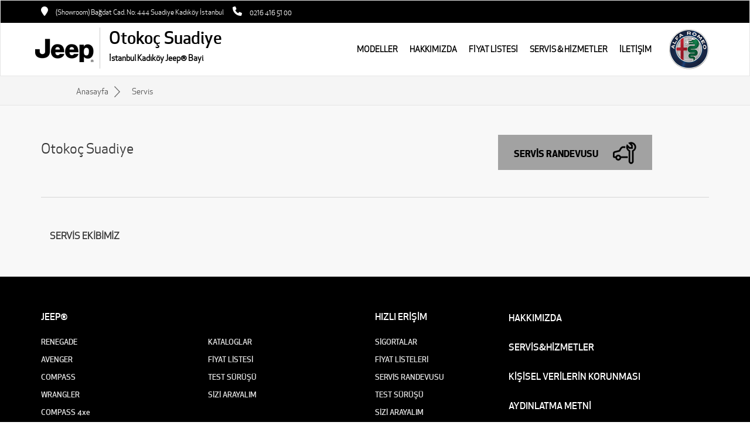

--- FILE ---
content_type: text/html; charset=utf-8
request_url: https://otokocsuadiye.alfaromeo-jeep-bayi.com/jeep/servis
body_size: 19221
content:



<!DOCTYPE html>

<html>
<head>
    <meta name="viewport" content="width=device-width" />

    
    <title>Jeep İstanbul Kadıköy Servis Otokoç Suadiye</title>
    <meta name="description" content="İstanbul Kadıköy Jeep Otokoç Suadiye Servis bilgilerine sayfamızdan ulaşabilirsiniz." />
    <meta name="keywords" content="" />




<!-- Global site tag (gtag.js) - Google Ads: 832632121 -->
<script async src="https://www.googletagmanager.com/gtag/js?id=AW-832632121"></script>
<script>
  window.dataLayer = window.dataLayer || [];
  function gtag(){dataLayer.push(arguments);}
  gtag('js', new Date());

  gtag('config', 'AW-832632121');
</script>

<!-- Google tag (gtag.js) -->
<script async src="https://www.googletagmanager.com/gtag/js?id=G-8W7KP0GZGY"></script>
<script>
  window.dataLayer = window.dataLayer || [];
  function gtag(){dataLayer.push(arguments);}
  gtag('js', new Date());

  gtag('config', 'G-8W7KP0GZGY');
</script>

<!-- Google tag (gtag.js) --> <script async src="https://www.googletagmanager.com/gtag/js?id=G-5518N3XJFM"></script> <script> window.dataLayer = window.dataLayer || []; function gtag(){dataLayer.push(arguments);} gtag('js', new Date()); gtag('config', 'G-5518N3XJFM'); </script>
<link rel="shortcut icon" href="/img/jeep/favicon.ico?v=0.01">
    
    
    <meta name="theme-color" content="#ffffff">
    <link rel="stylesheet" type="text/css" href="/css/laj.min.css?v=0.01"><!-- HTML5 shim and Respond.js for IE8 support of HTML5 elements and media queries -->
    <!-- WARNING: Respond.js doesn't work if you view the page via file:// -->
    <!--[if lt IE 9]>
    <script src="https://oss.maxcdn.com/html5shiv/3.7.2/html5shiv.min.js"></script>
    <script src="https://oss.maxcdn.com/respond/1.4.2/respond.min.js"></script>
    <![endif]-->
    
	
<link rel="stylesheet" href="https://cdnjs.cloudflare.com/ajax/libs/font-awesome/6.4.0/css/all.min.css" />

</head>
<body>





<div class="opactiy-black"></div>
<div class="header">
    <nav class="navbar navbar-default js-header-origin yamm">
        <div class="header-top">
            <div class="container">
                <div class="header-top__address">
                    <i aria-hidden="true" class="fa fa-map-marker"> </i><span>
                        (Showroom) Bağdat Cad. No: 444 Suadiye Kadık&#246;y İstanbul
                    </span>
                </div>

                    <div class="header-top__phone hidden-xs"> <i aria-hidden="true" class="fa fa-phone"></i><span> <a href="tel:0216 416 51 00" onclick="_gaq.push(['_trackEvent', 'Header-Tel', 'Otoko&#231; Suadiye - İstanbul - Kadık&#246;y', 'https://otokocsuadiye.alfaromeo-jeep-bayi.com/jeep/servis']); _gaq.push(['b._trackEvent', 'Header-Tel', 'Otoko&#231; Suadiye - İstanbul - Kadık&#246;y', 'https://otokocsuadiye.alfaromeo-jeep-bayi.com/jeep/servis']);">0216 416 51 00</a></span></div>




                    <div class="header-top__right hidden-sm hidden-xs hidden-md hidden">

                        <a href="/jeep/test-surusu" class="header-top__menu"> TEST SÜRÜŞÜ</a><a href="/jeep/sizi-arayalim" class="header-top__menu"> SİZİ ARAYALIM</a>
                            <a target="_blank" href="https://randevu.jeep.com.tr/?il=34&amp;bayi=0" class="header-top__menu"> SERVİS RANDEVU FORMU</a>
                    </div>
            </div>
        </div>
        <div class="container xs-w-fluid">
            <!-- Brand and toggle get grouped for better mobile display-->
            <div class="navbar-header">
                <a data-toggle="collapse" data-target="#bs-example-navbar-collapse-1" aria-expanded="false" aria-controls="navbar" class="mobile-icon navbar-toggle collapsed hidden-md hidden-lg ">
                    <div class="menu-icon"></div>
                </a>
                <a href="https://www.jeep.com.tr/" target="_blank" class="navbar-brand logo-blank-img">
                    <img src="/img/jeep-logo.png" alt="Jeep®" class="main-logo hidden-xs hidden-sm"><img src="/img/jeep-logo-min.png" alt="Jeep®" class="main-logo visible-xs visible-sm">
                </a>
                <a href="/jeep" class="navbar-brand">
                    <div class="logotext">Otoko&#231; Suadiye<span>İstanbul Kadık&#246;y Jeep® Bayi</span></div>
                </a>
            </div>
            <!-- Collect the nav links, forms, and other content for toggling-->
            <div id="bs-example-navbar-collapse-1" class="collapse navbar-collapse sm-push-right xs-m-reset">

                <ul class="nav navbar-nav">
                    <li class="dropdown">
                        <a href="#" data-toggle="dropdown" role="button" aria-expanded="false" class="dropdown-toggle">MODELLER </a>
                        <ul role="menu" class="dropdown-menu">
                            <li>
                                <div class="yamm-content container">
                                    <div id="content-1" class="content">
                                        <div class="row">

                                                    <ul class="col-sm-6 col-md-4 col-lg-3 list-unstyled">
                                                        <li>
                                                            <a href="/jeep/renegade" class="menu-model-box"></a>
                                                            <div class="menu-model-img hidden-xs"><img src="https://alfaromeo.b-cdn.net//biTemp/496df793-e21a-40f4-a764-11ffd66839cc.png" alt="RENEGADE" class="img-responsive"></div>
                                                            <div class="menu-model-title">RENEGADE</div>
                                                            <div class="menu-model-text">GELMİŞ GEÇMİŞ EN KABİLİYETLİ KOMPAKT SUV</div>
                                                        </li>
                                                    </ul>
                                                    <ul class="col-sm-6 col-md-4 col-lg-3 list-unstyled">
                                                        <li>
                                                            <a href="/jeep/avenger" class="menu-model-box"></a>
                                                            <div class="menu-model-img hidden-xs"><img src="https://alfaromeo.b-cdn.net//biTemp/87f1a941-e610-40c2-8687-0cb803e2a0a8.png" alt="AVENGER" class="img-responsive"></div>
                                                            <div class="menu-model-title">AVENGER</div>
                                                            <div class="menu-model-text">ÖZGÜRLÜĞÜN TANIMI</div>
                                                        </li>
                                                    </ul>
                                                    <ul class="col-sm-6 col-md-4 col-lg-3 list-unstyled">
                                                        <li>
                                                            <a href="/jeep/compass" class="menu-model-box"></a>
                                                            <div class="menu-model-img hidden-xs"><img src="https://alfaromeo.b-cdn.net//biTemp/6f6d5c2c-847c-4889-bfee-929c4ef7d2a6.png" alt="COMPASS" class="img-responsive"></div>
                                                            <div class="menu-model-title">COMPASS</div>
                                                            <div class="menu-model-text">BAŞKA BİR SEVİYE</div>
                                                        </li>
                                                    </ul>
                                                    <ul class="col-sm-6 col-md-4 col-lg-3 list-unstyled">
                                                        <li>
                                                            <a href="/jeep/wrangler-" class="menu-model-box"></a>
                                                            <div class="menu-model-img hidden-xs"><img src="https://alfaromeo.b-cdn.net//biTemp/3d46200b-08bf-4894-864f-4fd05143cf0f.png" alt="WRANGLER " class="img-responsive"></div>
                                                            <div class="menu-model-title">WRANGLER </div>
                                                            <div class="menu-model-text">GELMİŞ GEÇMİŞ EN YETENEKLİ WRANGLER</div>
                                                        </li>
                                                    </ul>
                                                    <ul class="col-sm-6 col-md-4 col-lg-3 list-unstyled">
                                                        <li>
                                                            <a href="/jeep/compass-4xe" class="menu-model-box"></a>
                                                                <div class="menu-model-logo"><img src="https://alfaromeo.b-cdn.net//biTemp/3b05aa7d-25f8-460b-828d-8d79b10aa601.png" alt="COMPASS 4xe"></div>
                                                            <div class="menu-model-img hidden-xs"><img src="https://alfaromeo.b-cdn.net//biTemp/2473af1b-4638-46c6-bb4f-09b5224412dc.png" alt="COMPASS 4xe" class="img-responsive"></div>
                                                            <div class="menu-model-title">COMPASS 4xe</div>
                                                            <div class="menu-model-text">GÜÇ 4xe İLE KARŞINIZDA</div>
                                                        </li>
                                                    </ul>
                                                    <ul class="col-sm-6 col-md-4 col-lg-3 list-unstyled">
                                                        <li>
                                                            <a href="/jeep/wrangler-4xe" class="menu-model-box"></a>
                                                                <div class="menu-model-logo"><img src="https://alfaromeo.b-cdn.net//biTemp/9082f973-73bf-451d-9b54-dd411416fb53.png" alt="WRANGLER 4xe"></div>
                                                            <div class="menu-model-img hidden-xs"><img src="https://alfaromeo.b-cdn.net//biTemp/66c35874-5b56-4f12-b32d-53a91159116f.png" alt="WRANGLER 4xe" class="img-responsive"></div>
                                                            <div class="menu-model-title">WRANGLER 4xe</div>
                                                            <div class="menu-model-text"></div>
                                                        </li>
                                                    </ul>
                                                    <ul class="col-sm-6 col-md-4 col-lg-3 list-unstyled">
                                                        <li>
                                                            <a href="/jeep/renegade-4xe" class="menu-model-box"></a>
                                                                <div class="menu-model-logo"><img src="https://alfaromeo.b-cdn.net//biTemp/5d7bfc8a-1f78-4e51-b786-e266f0e988af.png" alt="RENEGADE 4xe"></div>
                                                            <div class="menu-model-img hidden-xs"><img src="https://alfaromeo.b-cdn.net//biTemp/04e40a89-662f-4341-bb51-4de82a9de4b9.png" alt="RENEGADE 4xe" class="img-responsive"></div>
                                                            <div class="menu-model-title">RENEGADE 4xe</div>
                                                            <div class="menu-model-text"></div>
                                                        </li>
                                                    </ul>



                                        </div>
                                    </div>
                                </div>
                            </li>
                        </ul>
                    </li>
                </ul>
                <ul class="nav navbar-nav">
                    <li><a href="/jeep/kadikoy-istanbul/hakkimizda">HAKKIMIZDA </a></li>

                </ul>
                <ul class="nav navbar-nav">
                    <li><a href="/jeep/fiyat-listesi">FİYAT LİSTESİ</a></li>
                </ul>
                <ul class="nav navbar-nav">
                    <li><a href="/jeep/servis">SERVİS & HİZMETLER</a></li>
                </ul>

                
                <ul class="nav navbar-nav  navbar-nav--small-menu">
                    <li class="dropdown">
                        <a href="/jeep/istanbul-kadikoy/iletisim" role="button" aria-expanded="false" class="dropdown-toggle">İLETİŞİM</a>
                            <ul role="menu" class="dropdown-menu">
                                <li> <a href="/jeep/insan-kaynaklari">İnsan Kaynakları</a></li>
                            </ul>

                    </li>


                </ul>
                <ul class="nav navbar-nav logo-text hidden-md hidden-lg">
                    <li><a href="/alfa-romeo">Alfa Romeo</a></li>
                </ul>
                <ul class="nav navbar-nav hidden-xs hidden-sm header-right-logo">
                    <li><a target="_blank" href="/alfa-romeo"><img src="/img/alfa-logo.png" alt="Alfa Romeo"></a></li>
                </ul>

            </div>
            <!-- /.navbar-collapse-->
        </div>
        <!-- /.container-fluid-->

    </nav>
</div>

    

<div class="wrapper">
    <div class="breadcrumb hidden-xs">
        <div class="container">
            <ul class="clearfix">
                <li><a href="/jeep">Anasayfa</a></li>
                <li> <a href="javascript:;">Servis</a></li>
            </ul>
        </div>
    </div>
    

    <div class="u-b-gray">
        <div class="container u-p-t-b-50">
            <div class="row">
                <div class="col-sm-8">
                    <h4>Otoko&#231; Suadiye</h4>

                </div>
                <div class="col-sm-3">


                        <a target="_blank" href="https://randevu.jeep.com.tr/?il=34&amp;bayi=0" cla class="fast-menu">
                            <div class="fast-menu__title">SERVİS RANDEVUSU</div>
                            <img src="/img/settings-icon.png" alt="Otoko&#231; Suadiye Bayi">
                        </a>


                </div>
            </div>
                    <div class="line-100"></div>
                    <div class="container">
                        <h5> <strong>SERVİS EKİBİMİZ</strong></h5>
                        <div class="row">
                        </div>
                    </div>

        </div>
    </div>

</div>

    
    <style>
        .video-speak-box {
            z-index: 99;
            right: 35px !important;
            position: relative;
        }
    </style>


    


<footer class="footer u-p-t-50">
    <div class="container">
        <ul class="clearfix">
                    <li class="footer-menu-main">
                        <h3>JEEP®</h3>
                        <ul class="footer-sub-menu clearfix">
                                <li> <a href="/jeep/renegade"> RENEGADE</a></li>
                                <li> <a href="/jeep/avenger"> AVENGER</a></li>
                                <li> <a href="/jeep/compass"> COMPASS</a></li>
                                <li> <a href="/jeep/wrangler-"> WRANGLER </a></li>
                                <li> <a href="/jeep/compass-4xe"> COMPASS 4xe</a></li>
                                <li> <a href="/jeep/wrangler-4xe"> WRANGLER 4xe</a></li>
                                <li> <a href="/jeep/renegade-4xe"> RENEGADE 4xe</a></li>

                        </ul>
                        <ul class="footer-sub-menu clearfix">




                            <li> <a href="/jeep/kataloglar">KATALOGLAR</a></li>
                            <li> <a href="/jeep/fiyat-listesi"> FİYAT LİSTESİ</a></li>
                                <li> <a href="/jeep/test-surusu"> TEST SÜRÜŞÜ</a></li>
                                <li> <a href="/jeep/sizi-arayalim"> SİZİ ARAYALIM</a></li>



                        </ul>
                    </li>


            <li>
                <h3>HIZLI ERİŞİM</h3>
                <ul class="footer-sub-menu clearfix">
                    <li> <a href="/jeep/sigortalar"> SİGORTALAR</a></li>
                    <li> <a href="/jeep/fiyat-listesi"> FİYAT LİSTELERİ</a></li>
                        <li> <a target="_blank" href="https://randevu.jeep.com.tr/?il=34&amp;bayi=0"> SERVİS RANDEVUSU</a></li>
                                            <li> <a href="/jeep/test-surusu"> TEST SÜRÜŞÜ</a></li>
                        <li> <a href="/jeep/sizi-arayalim"> SİZİ ARAYALIM</a></li>




                    <li> <a href="https://configurator.jeep.com.tr/" target="_blank">KONFİGÜRATÖR</a></li>

                </ul>
            </li>
            <li>
                <h3><a href="/jeep/kadikoy-istanbul/hakkimizda">HAKKIMIZDA</a></h3>

                <h3><a href="/jeep/servis">SERVİS&HİZMETLER</a></h3>
                <h3>
                    <a href="https://www.tofas.com.tr/KisiselVerilerinKorunmasi/Pages/default.aspx" target="_blank">KİŞİSEL VERİLERİN KORUNMASI</a>
                </h3>
                <h3><a href="/jeep/kvkk">AYDINLATMA METNİ</a></h3>
                <h3><a href="/jeep/cerez-politikasi">ÇEREZ POLİTİKASI</a></h3>
                
                <h3><a href="/jeep/istanbul-kadikoy/iletisim">İLETİŞİM</a></h3>
                <h3>BİZİ TAKİP EDİN</h3>




                                <a target="_blank" href="https://www.facebook.com/JeepTurkiye" rel="nofollow" class="social-media-icon"><i class="fa fa-facebook-f"></i></a>
                                <a target="_blank" href="https://www.instagram.com/birmotsuadiye/?hl=tr" rel="nofollow" class="social-media-icon"><i class="fa fa-instagram"></i></a>



            </li>
        </ul>
        
        <div class="footer-copyright u-p-t-b-30 u-m-t-50" style="font-size:12px;">
            (Showroom) Bağdat Cad. No: 444 Suadiye Kadık&#246;y İstanbul<br />
            (Servis) Aydınevler, Siteler Yolu No:12, Maltepe/İstanbul
            <div style="text-align:center; font-size:10px; line-height:25px;">Copyright 2026 <a href="http://www.smartnet.com.tr" target="_blank" style="color:#A5C33E"> Smartnet</a></div>
        </div>



    </div>
</footer>
	
	
	
    <script type="text/javascript" src="/js/laj.all.min.js?v=0.01"></script>
    
    <script type="text/javascript" src="/js/copy/form.js?date=10"></script>
    

    <script>
        $(".close-button").on("click", function () {
            $(".form_bg").hide();
            $(".header-top__phone").show();
            event.stopPropagation();
        });
        $(".header-top__phone").on("click", function () {
            $(".form_bg").fadeIn();
            $(".header-top__phone").fadeOut();
        });
    </script>
</body>
</html>


--- FILE ---
content_type: application/javascript
request_url: https://otokocsuadiye.alfaromeo-jeep-bayi.com/js/copy/form.js?date=10
body_size: 20393
content:
$(document).ready(function () {
    $("#txtPhone").inputmask({
        mask: "(999) 999-9999",
        greedy: true,
        definitions: {
            '9': {
                validator: "[0-9]",
                cardinality: 1,
                casing: "lower"
            }
        },
        showMaskOnHover: false,
        showMaskOnFocus: true
    });


    $(".info-close-btn").on("click", function () {
        $("#infobox").hide();
    });

    function ModalForm(firstName, lastName, email, phone) {

       //var genericData = {
       //     "firstName": firstName,
       //     "lastName": lastName,
       //     "email": email,
       //     "phone": phone,
       //     "model": $("#hdrProductName").val(),
       //     "formname": $('#formname').val(),
       //     "typeName": $('#typeName').val()
       // };

        var genericData = {
            firstName,
            lastName,
            email,
            phone,
            "model": $("#hdrProductName").val(),
            "formname": $('#formname').val(),
            "typeName": $('#typeName').val()
        }

        $.ajax({
            type: "POST",
            url: "/ajax/formopenmodal",
            data: genericData,
            dataType: "json",
            async: false,
            success: function (data) {
                if (data.ResultCode === 200) {
                    
                    $(".js-modal-iframe-btn").attr("data-src", data.Data);


                    $(".js-modal-iframe-btn").fancybox({
                        iframe: {
                            css: {
                                'max-width': '1000px',
                                'max-height': '600px'
                            },
                            toolbar: false,
                            smallBtn: true
                        }
                    }).trigger('click');


                    $("#txtName").val('');
                    $("#txtSurName").val('');
                    $("#txtEmail").val('');
                    $("#txtPhone").val('');
                    $("#txtModel").val('');
                }
                else if (data.ResultCode === 302) {
                    //location.href = '/tesekkur/' + $('#formname').val() + '/' + $("#txtModel").val();
                    //return Redirect("/" + category.FriendlyUrlKey + "/tesekkurler/insan-kaynaklari");
                    location.href = '/' + $('#typeName').val() + '/tesekkurler/' + $('#formname').val();
                }
                else {
                    $(".validationForm").show();
                    $(".validationForm").html("<p>" + data.Message[0] + "</p>");
                }
            },
            error: function (data) {

            }
        });
    }

    function ModalFormProduct(firstName, lastName, email, phone, model, formname,typeName) {

        genericData = {
            "firstName": firstName,
            "lastName": lastName,
            "email": email,
            "phone": phone,
            "model": model,
            "formname": formname,
            "typeName": typeName
        };

        $.ajax({
            type: "POST",
            url: "/ajax/formopenmodal",
            data: genericData,
            dataType: "json",
            async: false,
            success: function (data) {
                if (data.ResultCode === 200) {
                    $(".js-modal-iframe-btn").attr("data-src", data.Data);


                    $(".js-modal-iframe-btn").fancybox({
                        iframe: {
                            css: {
                                'max-width': '1000px',
                                'max-height': '600px'
                            },
                            toolbar: false,
                            smallBtn: true
                        }
                    }).trigger('click');

                    $("#txtName").val('');
                    $("#txtSurName").val('');
                    $("#txtEmail").val('');
                    $("#txtPhone").val('');
                    $("#txtModel").val('');
                }
                else if (data.ResultCode === 302) {
                    //location.href = '/tesekkur/' + $('#formname').val() + '/' + model;
                    //location.href = $('#typeName').val() + '/tesekkur/' + $('#formname').val();
                    location.href = '/' + $('#typeName').val() + '/tesekkurler/' + $('#formname').val();
                }
                else {
                    $(".validationForm").show();
                    $(".validationForm").html("<p>" + data.Message[0] + "</p>");
                }
            },
            error: function (data) {

            }
        });
    }

    function ModalFormIK() {

        var fileUpload = $("#file-upload").get(0);
        var files = fileUpload.files;

        // Create FormData object  
        var fileData = new FormData();

        // Looping over all files and add it to FormData object  
        for (var i = 0; i < files.length; i++) {
            fileData.append(files[i].name, files[i]);
        }
        fileData.append("firstName", $("#txtName").val());
        fileData.append("lastName", $("#txtSurname").val());
        fileData.append("email", $("#txtEmail").val());
        fileData.append("phone", $("#txtPhone").val());
        //fileData.append("model", $("#txtModel").val());
        //fileData.append("leadId", $('.leadid').val());
        fileData.append("formname", $('#formname').val());
        fileData.append("typeName", $('#typeName').val());       
  
        $.ajax({
            type: "POST",
            url: "/ajax/formopenmodal",
            data: fileData,
            dataType: "json",
            async: false,
            contentType: false, // Not to set any content header  
            processData: false, // Not to process data  

            success: function (data) {
          
                if (data.ResultCode === 200) {
                    
      
                    $(".js-modal-iframe-btn").attr("data-src", data.Data);


                    $(".js-modal-iframe-btn").fancybox({
                        iframe: {
                            css: {
                                'max-width': '1000px',
                                'max-height': '600px'
                            },
                            toolbar: false,
                            smallBtn: true
                        }
                    }).trigger('click');


                    $("#txtName").val('');
                    $("#txtSurName").val('');
                    $("#txtEmail").val('');
                    $("#txtPhone").val('');
                    //$("#txtModel").val('');
                }
                else if (data.ResultCode === 302) {
                  // location.href = '/tesekkurler/' + $('#formname').val() + '/' + $("#txtModel").val();
                   
                    // location.href = $('#typeName').val()+'/tesekkur/' + $('#formname').val();
                    location.href = '/' + $('#typeName').val() + '/tesekkurler/' + $('#formname').val();
                }
                else {
                    $(".validationForm").show();
                    $(".validationForm").html("<p>" + data.Message[0] + "</p>");
                }
            },
            error: function (data) {

            }
        });
    }

    function TopSalesConsultant(firstName, lastName, phone, leadId, formname, model) {
        var dealersnumber = $("#dealer-phone").val();
        var genericData_vi = {
            "firstName": firstName,
            "lastName": lastName,
            "phone": phone,
            "leadId": leadId,
            "formname": formname,
            "model": model
        };
        console.log(genericData_vi);
        $.ajax({
            type: "POST",
            url: "/ajax/formopenmodal",
            data: genericData_vi,
            dataType: "json",
            async: false,
            success: function (data) {
                //console.log(data);
                if (data.ResultCode === 200) {
                    $("#dealer-phone-click-action").click();
                    $(".branches-call").hide();
                    $(".mobile-all-call-btn").show();
                    event.stopPropagation();
                    window.location.href = 'tel://' + dealersnumber;

                }
                else {
                    $(".validationForm").show();
                    $(".validationForm").html("<p>" + data.Message[0] + "</p>");
                }
            },
            error: function (data) {

            }
        });
    }

  
    $("#form-GAQ .js-validate-form").validate({
        rules: {
            txtName_Testdrive: {
                required: true
            },
            txtSurName_Testdrive: {
                required: true
            },
            txtEmail_Testdrive: {
                required: true,
                email: true
            },
            txtPhone_Testdrive: {
                required: true
            },
            info3: {
                required: true
            }
        },
        messages: {
            txtName_Testdrive: { required: "Bu alan zorunludur" },
            txtSurName_Testdrive: { required: "Bu alan zorunludur" },
            txtEmail_Testdrive: { required: "Bu alan zorunludur", email_Testdrive: "Geçersiz e-posta adresi" },
            txtPhone_Testdrive: { required: "Bu alan zorunludur" },
            info3: { required: "" }
        },
        submitHandler: function (form) {
            ModalFormProduct($("#txtName_Testdrive").val(), $("#txtSurName_Testdrive").val(), $("#txtEmail_Testdrive").val(), $("#txtPhone_Testdrive").val(), $("#lblmodel").text(), $('.leadid').val(), $('#formname').val());


        }
    });
    $(".sales_consultant_form").validate({
        rules: {
            scProductName: {
                required: true
            }
        },
        messages: {
            scProductName: { required: "Bu alan zorunludur" }
        },
        submitHandler: function (form) {
            form.submit();
        }
    });

    $("#test-surus-formu-as").validate({
        ignore: ".ignore",
            rules: {
                txtName: {
                    required: true
                },
                txtEmail: {
                    required: true,
                    email: true
                },
                txtSurname: {
                    required: true
                },
                txtPhone: {
                    required: true
                }

                //,
                //info4: {
                //    required: true
                //}
            },
            messages: {
                txtName: { required: "Bu alan zorunludur" },
                txtEmail: { required: "Bu alan zorunludur", email: "Geçersiz e-posta adresi" },
                txtSurname: { required: "Bu alan zorunludur" },
                txtPhone: { required: "Bu alan zorunludur" }
                //,
                //info4: {
                //    required: ""
                //}
            },
        submitHandler: function (form) {            
            ModalForm(
                $("#txtName").val(),
                $("#txtSurname").val(),
                $("#txtEmail").val(),
                $("#txtPhone").val()
            );
        }
     });


    $(".test-surusu-form-campaign .js-validate-form").validate({
        ignore: ".ignore",
        rules: {
            txtName: {
                required: true
            },
            txtEmail: {
                required: true,
                email: true
            },
            txtSurname: {
                required: true
            },
            txtPhone: {
                required: true
            }
        },
        messages: {
            txtName: { required: "Bu alan zorunludur" },
            txtEmail: { required: "Bu alan zorunludur", email: "Geçersiz e-posta adresi" },
            txtSurname: { required: "Bu alan zorunludur" },
            txtPhone: { required: "Bu alan zorunludur" }
        },
        submitHandler: function (form) {
           
            form.submit();

        }
    });


    $(".callus .js-validate-form").validate({
        ignore: ".ignore",
        rules: {
            txtName: {
                required: true
            },
            txtEmail: {
                required: true,
                email: true
            },
    
            txtPhone: {
                required: true
            }
        },
        messages: {
            txtName: { required: "Bu alan zorunludur" },
            txtEmail: { required: "Bu alan zorunludur", email: "Geçersiz e-posta adresi" },
      
            txtPhone: { required: "Bu alan zorunludur" }
        },
        submitHandler: function (form) {
     
            form.submit();

        }
    });


    $("#Top_Sales_Consultant").validate({
        rules: {
            txtName: {
                required: true
            },
            txtSurName: {
                required: true
            },
            txtPhone: {
                required: true
            }
        },
        messages: {
            txtName: { required: "Bu alan zorunludur" },
            txtSurName: { required: "Bu alan zorunludur" },
            txtPhone: { required: "Bu alan zorunludur" }
        },
        submitHandler: function (form) {
            TopSalesConsultant($("#txtName").val(), $("#txtSurName").val(), $("#txtPhone").val(), $('.leadid').val(),'top-sales-consultant', $('#scProductName').val());
        }

    });





    $(".call-you-form .js-validate-form").validate({
        ignore: ".ignore",
        rules: {
            txtName: { required: true },
            txtSurname: { required: true },
            txtEmail: { required: true, email: true },
            txtPhone: { required: true },
            hdrProductName: { required: true }
        },
        messages: {
            txtName: { required: "Bu alan zorunludur" },
            txtSurname: { required: "Bu alan zorunludur" },
            txtEmail: {
                required: "Bu alan zorunludur",
                email: "Geçersiz e-posta adresi"
            },
            txtPhone: { required: "Bu alan zorunludur" },
            hdrProductName: { required: "Bu alan zorunludur" }
        },
        submitHandler: function (form) {
            // Artık AJAX yok, klasik POST olacak
            form.submit();
        }
    });







    //$(".call-you-form .js-validate-form").validate({
    //    rules: {
    //        txtName: {
    //            required: true
    //        },
    //        txtSurName: {
    //            required: true
    //        },
    //        txtModel: {
    //            required: true
    //        },
    //        txtEmail: {
    //            required: true,
    //            email: true
    //        },
    //        txtPhone: {
    //            required: true
    //        },
    //        info4: {
    //            required: true
    //        }
    //    },
    //    messages: {
    //        txtName: { required: "Bu alan zorunludur" },
    //        txtSurName: { required: "Bu alan zorunludur" },
    //        txtModel: { required: "Bu alan zorunludur" },
    //        txtEmail: { required: "Bu alan zorunludur", email: "Geçersiz e-posta adresi" },
    //        txtPhone: { required: "Bu alan zorunludur" },
    //        info4: { required: "" }
    //    },
    //    submitHandler: function (form) {
    //        ModalForm();
    //    }
    //});

    $(".video-chat-form .js-validate-form").validate({
        rules: {
            txtName: {
                required: true
            },
            txtSurName: {
                required: true
            },
            txtModel: {
                required: true
            },
            txtEmail: {
                required: true,
                email: true
            },
            txtPhone: {
                required: true
            },
            info4: {
                required: true
            }
        },
        messages: {
            txtName: { required: "Bu alan zorunludur" },
            txtSurName: { required: "Bu alan zorunludur" },
            txtModel: { required: "Bu alan zorunludur" },
            txtEmail: { required: "Bu alan zorunludur", email: "Geçersiz e-posta adresi" },
            txtPhone: { required: "Bu alan zorunludur" },
            info4: { required: "" }
        },
        submitHandler: function (form) {
            //ModalForm();
        }
    });

    $(".campaign-form .js-validate-form").validate({
        rules: {
            txtName: {
                required: true
            },
            txtSurname: {
                required: true
            },
            txtEmail: {
                required: true,
                email: true
            },
            txtPhone: {
                required: true
            },
            info: {
                required: true
            }
        },
        messages: {
            txtName: { required: "Bu alan zorunludur" },
            txtSurname: { required: "Bu alan zorunludur" },
            txtEmail: { required: "Bu alan zorunludur", email: "Geçersiz e-posta adresi" },
            txtPhone: { required: "Bu alan zorunludur" },         
            info: { required: "" }
        },
        submitHandler: function (form) {
            //$(".btn-send").hide();
            console.log("buradayım");

            ModalFormProduct($("#txtName").val(), $("#txtSurname").val(), $("#txtEmail").val(), $("#txtPhone").val(), 'model', $('#formname').val(),$('#typeName').val());

        }
    });

    //$(".call-you-form .js-validate-form").validate({
    //    ignore: ".ignore",
    //    rules: {
    //        txtName: {
    //            required: true
    //        },
    //        txtEmail: {
    //            required: true,
    //            email: true
    //        },
    //        txtSurname: {
    //            required: true
    //        },
    //        txtPhone: {
    //            required: true
    //        },
    //        callselect: {
    //            required: true
    //        }
    //    },
    //    messages: {
    //        txtName: { required: "Bu alan zorunludur" },
    //        txtEmail: { required: "Bu alan zorunludur", email: "Geçersiz e-posta adresi" },
    //        txtSurname: { required: "Bu alan zorunludur" },
    //        txtPhone: { required: "Bu alan zorunludur" },
    //        callselect: { required: "Bu alan zorunludur" }
    //    },
    //    submitHandler: function (form) {
    
    //        form.submit();

    //    }
    //});

    $("#humanresourceslaj .js-validate-form").validate({
        ignore: ".ignore",
        rules: {
            txtName: {
                required: true
            },
            txtSurname: {
                required: true
            },
            txtEmail: {
                required: true,
                email: true
            },           
            txtPhone: {
                required: true
            },
            info4: {
                required:true
            },
            fileupload: {
                required: true,
                extension: "xls|xlsx|csv|doc|docx"
            }
        },
        messages: {
            txtName: { required: "Bu alan zorunludur" },
            txtEmail: { required: "Bu alan zorunludur", email: "Geçersiz e-posta adresi" },
            txtSurname: { required: "Bu alan zorunludur" },
            txtPhone: { required: "Bu alan zorunludur" },
            info4: { required: "" },
            fileupload: { required: "Bu alan zorunludur", extension: "Lütfen xls,xlsx,csv,doc,docx uzantıya sahip bir dosya ekleyiniz." }
        },
        submitHandler: function (form) {

            ModalFormIK();



            //form.submit();

        }
    });

    
    });


--- FILE ---
content_type: application/javascript
request_url: https://otokocsuadiye.alfaromeo-jeep-bayi.com/js/laj.all.min.js?v=0.01
body_size: 784705
content:
/*!
 * LAJ
 * 
 * @author Havva Dogan
 * @version 0.0.1
 * Copyright Copyrights © 2017 - All Rights Reserved by Smartnet Development Crew. CC licensed.
 * Last build: Thursday, November 19th, 2020, 20:08:08
 */
function css_browser_selector(u) {
    var ua = u.toLowerCase(), is = function(t) {
        return ua.indexOf(t) > -1;
    }, g = "gecko", w = "webkit", s = "safari", o = "opera", m = "mobile", h = document.documentElement, b = [ !/opera|webtv/i.test(ua) && /msie\s(\d)/.test(ua) ? "ie ie" + RegExp.$1 : is("firefox/2") ? g + " ff2" : is("firefox/3.5") ? g + " ff3 ff3_5" : is("firefox/3.6") ? g + " ff3 ff3_6" : is("firefox/3") ? g + " ff3" : is("gecko/") ? g : is("opera") ? o + (/version\/(\d+)/.test(ua) ? " " + o + RegExp.$1 : /opera(\s|\/)(\d+)/.test(ua) ? " " + o + RegExp.$2 : "") : is("konqueror") ? "konqueror" : is("blackberry") ? m + " blackberry" : is("android") ? m + " android" : is("chrome") ? w + " chrome" : is("iron") ? w + " iron" : is("applewebkit/") ? w + " " + s + (/version\/(\d+)/.test(ua) ? " " + s + RegExp.$1 : "") : is("mozilla/") ? g : "", is("j2me") ? m + " j2me" : is("iphone") ? m + " iphone" : is("ipod") ? m + " ipod" : is("ipad") ? m + " ipad" : is("mac") ? "mac" : is("darwin") ? "mac" : is("webtv") ? "webtv" : is("win") ? "win" + (is("windows nt 6.0") ? " vista" : "") : is("freebsd") ? "freebsd" : is("x11") || is("linux") ? "linux" : "", "js" ];
    return c = b.join(" "), h.className += " " + c, c;
}

function createElement() {
    return "function" != typeof document.createElement ? document.createElement(arguments[0]) : isSVG ? document.createElementNS.call(document, "http://www.w3.org/2000/svg", arguments[0]) : document.createElement.apply(document, arguments);
}

function getBody() {
    var b = document.body;
    return b || (b = createElement(isSVG ? "svg" : "body"), b.fake = !0), b;
}

function injectElementWithStyles(b, h, a, f) {
    var e, g, d = createElement("div"), c = getBody();
    if (parseInt(a, 10)) for (;a--; ) e = createElement("div"), e.id = f ? f[a] : "modernizr" + (a + 1), 
    d.appendChild(e);
    return a = createElement("style"), a.type = "text/css", a.id = "smodernizr", (c.fake ? c : d).appendChild(a), 
    c.appendChild(d), a.styleSheet ? a.styleSheet.cssText = b : a.appendChild(document.createTextNode(b)), 
    d.id = "modernizr", c.fake && (c.style.background = "", c.style.overflow = "hidden", 
    g = docElement.style.overflow, docElement.style.overflow = "hidden", docElement.appendChild(c)), 
    b = h(d, b), c.fake ? (c.parentNode.removeChild(c), docElement.style.overflow = g, 
    docElement.offsetHeight) : d.parentNode.removeChild(d), !!b;
}

css_browser_selector(navigator.userAgent), function(e, t) {
    function M(e) {
        var t = e.length, n = x.type(e);
        return x.isWindow(e) ? !1 : 1 === e.nodeType && t ? !0 : "array" === n || "function" !== n && (0 === t || "number" == typeof t && t > 0 && t - 1 in e);
    }
    function F(e) {
        var t = O[e] = {};
        return x.each(e.match(T) || [], function(e, n) {
            t[n] = !0;
        }), t;
    }
    function R(e, n, r, i) {
        if (x.acceptData(e)) {
            var o, a, s = x.expando, l = e.nodeType, u = l ? x.cache : e, c = l ? e[s] : e[s] && s;
            if (c && u[c] && (i || u[c].data) || r !== t || "string" != typeof n) return c || (c = l ? e[s] = p.pop() || x.guid++ : s), 
            u[c] || (u[c] = l ? {} : {
                toJSON: x.noop
            }), ("object" == typeof n || "function" == typeof n) && (i ? u[c] = x.extend(u[c], n) : u[c].data = x.extend(u[c].data, n)), 
            a = u[c], i || (a.data || (a.data = {}), a = a.data), r !== t && (a[x.camelCase(n)] = r), 
            "string" == typeof n ? (o = a[n], null == o && (o = a[x.camelCase(n)])) : o = a, 
            o;
        }
    }
    function W(e, t, n) {
        if (x.acceptData(e)) {
            var r, i, o = e.nodeType, a = o ? x.cache : e, s = o ? e[x.expando] : x.expando;
            if (a[s]) {
                if (t && (r = n ? a[s] : a[s].data)) {
                    x.isArray(t) ? t = t.concat(x.map(t, x.camelCase)) : t in r ? t = [ t ] : (t = x.camelCase(t), 
                    t = t in r ? [ t ] : t.split(" ")), i = t.length;
                    for (;i--; ) delete r[t[i]];
                    if (n ? !I(r) : !x.isEmptyObject(r)) return;
                }
                (n || (delete a[s].data, I(a[s]))) && (o ? x.cleanData([ e ], !0) : x.support.deleteExpando || a != a.window ? delete a[s] : a[s] = null);
            }
        }
    }
    function $(e, n, r) {
        if (r === t && 1 === e.nodeType) {
            var i = "data-" + n.replace(P, "-$1").toLowerCase();
            if (r = e.getAttribute(i), "string" == typeof r) {
                try {
                    r = "true" === r ? !0 : "false" === r ? !1 : "null" === r ? null : +r + "" === r ? +r : B.test(r) ? x.parseJSON(r) : r;
                } catch (o) {}
                x.data(e, n, r);
            } else r = t;
        }
        return r;
    }
    function I(e) {
        var t;
        for (t in e) if (("data" !== t || !x.isEmptyObject(e[t])) && "toJSON" !== t) return !1;
        return !0;
    }
    function it() {
        return !0;
    }
    function ot() {
        return !1;
    }
    function at() {
        try {
            return a.activeElement;
        } catch (e) {}
    }
    function pt(e, t) {
        do e = e[t]; while (e && 1 !== e.nodeType);
        return e;
    }
    function ft(e, t, n) {
        if (x.isFunction(t)) return x.grep(e, function(e, r) {
            return !!t.call(e, r, e) !== n;
        });
        if (t.nodeType) return x.grep(e, function(e) {
            return e === t !== n;
        });
        if ("string" == typeof t) {
            if (st.test(t)) return x.filter(t, e, n);
            t = x.filter(t, e);
        }
        return x.grep(e, function(e) {
            return x.inArray(e, t) >= 0 !== n;
        });
    }
    function dt(e) {
        var t = ht.split("|"), n = e.createDocumentFragment();
        if (n.createElement) for (;t.length; ) n.createElement(t.pop());
        return n;
    }
    function Lt(e, t) {
        return x.nodeName(e, "table") && x.nodeName(1 === t.nodeType ? t : t.firstChild, "tr") ? e.getElementsByTagName("tbody")[0] || e.appendChild(e.ownerDocument.createElement("tbody")) : e;
    }
    function Ht(e) {
        return e.type = (null !== x.find.attr(e, "type")) + "/" + e.type, e;
    }
    function qt(e) {
        var t = Et.exec(e.type);
        return t ? e.type = t[1] : e.removeAttribute("type"), e;
    }
    function _t(e, t) {
        for (var n, r = 0; null != (n = e[r]); r++) x._data(n, "globalEval", !t || x._data(t[r], "globalEval"));
    }
    function Mt(e, t) {
        if (1 === t.nodeType && x.hasData(e)) {
            var n, r, i, o = x._data(e), a = x._data(t, o), s = o.events;
            if (s) {
                delete a.handle, a.events = {};
                for (n in s) for (r = 0, i = s[n].length; i > r; r++) x.event.add(t, n, s[n][r]);
            }
            a.data && (a.data = x.extend({}, a.data));
        }
    }
    function Ot(e, t) {
        var n, r, i;
        if (1 === t.nodeType) {
            if (n = t.nodeName.toLowerCase(), !x.support.noCloneEvent && t[x.expando]) {
                i = x._data(t);
                for (r in i.events) x.removeEvent(t, r, i.handle);
                t.removeAttribute(x.expando);
            }
            "script" === n && t.text !== e.text ? (Ht(t).text = e.text, qt(t)) : "object" === n ? (t.parentNode && (t.outerHTML = e.outerHTML), 
            x.support.html5Clone && e.innerHTML && !x.trim(t.innerHTML) && (t.innerHTML = e.innerHTML)) : "input" === n && Ct.test(e.type) ? (t.defaultChecked = t.checked = e.checked, 
            t.value !== e.value && (t.value = e.value)) : "option" === n ? t.defaultSelected = t.selected = e.defaultSelected : ("input" === n || "textarea" === n) && (t.defaultValue = e.defaultValue);
        }
    }
    function Ft(e, n) {
        var r, o, a = 0, s = typeof e.getElementsByTagName !== i ? e.getElementsByTagName(n || "*") : typeof e.querySelectorAll !== i ? e.querySelectorAll(n || "*") : t;
        if (!s) for (s = [], r = e.childNodes || e; null != (o = r[a]); a++) !n || x.nodeName(o, n) ? s.push(o) : x.merge(s, Ft(o, n));
        return n === t || n && x.nodeName(e, n) ? x.merge([ e ], s) : s;
    }
    function Bt(e) {
        Ct.test(e.type) && (e.defaultChecked = e.checked);
    }
    function tn(e, t) {
        if (t in e) return t;
        for (var n = t.charAt(0).toUpperCase() + t.slice(1), r = t, i = en.length; i--; ) if (t = en[i] + n, 
        t in e) return t;
        return r;
    }
    function nn(e, t) {
        return e = t || e, "none" === x.css(e, "display") || !x.contains(e.ownerDocument, e);
    }
    function rn(e, t) {
        for (var n, r, i, o = [], a = 0, s = e.length; s > a; a++) r = e[a], r.style && (o[a] = x._data(r, "olddisplay"), 
        n = r.style.display, t ? (o[a] || "none" !== n || (r.style.display = ""), "" === r.style.display && nn(r) && (o[a] = x._data(r, "olddisplay", ln(r.nodeName)))) : o[a] || (i = nn(r), 
        (n && "none" !== n || !i) && x._data(r, "olddisplay", i ? n : x.css(r, "display"))));
        for (a = 0; s > a; a++) r = e[a], r.style && (t && "none" !== r.style.display && "" !== r.style.display || (r.style.display = t ? o[a] || "" : "none"));
        return e;
    }
    function on(e, t, n) {
        var r = Vt.exec(t);
        return r ? Math.max(0, r[1] - (n || 0)) + (r[2] || "px") : t;
    }
    function an(e, t, n, r, i) {
        for (var o = n === (r ? "border" : "content") ? 4 : "width" === t ? 1 : 0, a = 0; 4 > o; o += 2) "margin" === n && (a += x.css(e, n + Zt[o], !0, i)), 
        r ? ("content" === n && (a -= x.css(e, "padding" + Zt[o], !0, i)), "margin" !== n && (a -= x.css(e, "border" + Zt[o] + "Width", !0, i))) : (a += x.css(e, "padding" + Zt[o], !0, i), 
        "padding" !== n && (a += x.css(e, "border" + Zt[o] + "Width", !0, i)));
        return a;
    }
    function sn(e, t, n) {
        var r = !0, i = "width" === t ? e.offsetWidth : e.offsetHeight, o = Rt(e), a = x.support.boxSizing && "border-box" === x.css(e, "boxSizing", !1, o);
        if (0 >= i || null == i) {
            if (i = Wt(e, t, o), (0 > i || null == i) && (i = e.style[t]), Yt.test(i)) return i;
            r = a && (x.support.boxSizingReliable || i === e.style[t]), i = parseFloat(i) || 0;
        }
        return i + an(e, t, n || (a ? "border" : "content"), r, o) + "px";
    }
    function ln(e) {
        var t = a, n = Gt[e];
        return n || (n = un(e, t), "none" !== n && n || (Pt = (Pt || x("<iframe frameborder='0' width='0' height='0'/>").css("cssText", "display:block !important")).appendTo(t.documentElement), 
        t = (Pt[0].contentWindow || Pt[0].contentDocument).document, t.write("<!doctype html><html><body>"), 
        t.close(), n = un(e, t), Pt.detach()), Gt[e] = n), n;
    }
    function un(e, t) {
        var n = x(t.createElement(e)).appendTo(t.body), r = x.css(n[0], "display");
        return n.remove(), r;
    }
    function gn(e, t, n, r) {
        var i;
        if (x.isArray(t)) x.each(t, function(t, i) {
            n || pn.test(e) ? r(e, i) : gn(e + "[" + ("object" == typeof i ? t : "") + "]", i, n, r);
        }); else if (n || "object" !== x.type(t)) r(e, t); else for (i in t) gn(e + "[" + i + "]", t[i], n, r);
    }
    function Hn(e) {
        return function(t, n) {
            "string" != typeof t && (n = t, t = "*");
            var r, i = 0, o = t.toLowerCase().match(T) || [];
            if (x.isFunction(n)) for (;r = o[i++]; ) "+" === r[0] ? (r = r.slice(1) || "*", 
            (e[r] = e[r] || []).unshift(n)) : (e[r] = e[r] || []).push(n);
        };
    }
    function qn(e, n, r, i) {
        function s(l) {
            var u;
            return o[l] = !0, x.each(e[l] || [], function(e, l) {
                var c = l(n, r, i);
                return "string" != typeof c || a || o[c] ? a ? !(u = c) : t : (n.dataTypes.unshift(c), 
                s(c), !1);
            }), u;
        }
        var o = {}, a = e === jn;
        return s(n.dataTypes[0]) || !o["*"] && s("*");
    }
    function _n(e, n) {
        var r, i, o = x.ajaxSettings.flatOptions || {};
        for (i in n) n[i] !== t && ((o[i] ? e : r || (r = {}))[i] = n[i]);
        return r && x.extend(!0, e, r), e;
    }
    function Mn(e, n, r) {
        for (var i, o, a, s, l = e.contents, u = e.dataTypes; "*" === u[0]; ) u.shift(), 
        o === t && (o = e.mimeType || n.getResponseHeader("Content-Type"));
        if (o) for (s in l) if (l[s] && l[s].test(o)) {
            u.unshift(s);
            break;
        }
        if (u[0] in r) a = u[0]; else {
            for (s in r) {
                if (!u[0] || e.converters[s + " " + u[0]]) {
                    a = s;
                    break;
                }
                i || (i = s);
            }
            a = a || i;
        }
        return a ? (a !== u[0] && u.unshift(a), r[a]) : t;
    }
    function On(e, t, n, r) {
        var i, o, a, s, l, u = {}, c = e.dataTypes.slice();
        if (c[1]) for (a in e.converters) u[a.toLowerCase()] = e.converters[a];
        for (o = c.shift(); o; ) if (e.responseFields[o] && (n[e.responseFields[o]] = t), 
        !l && r && e.dataFilter && (t = e.dataFilter(t, e.dataType)), l = o, o = c.shift()) if ("*" === o) o = l; else if ("*" !== l && l !== o) {
            if (a = u[l + " " + o] || u["* " + o], !a) for (i in u) if (s = i.split(" "), s[1] === o && (a = u[l + " " + s[0]] || u["* " + s[0]])) {
                a === !0 ? a = u[i] : u[i] !== !0 && (o = s[0], c.unshift(s[1]));
                break;
            }
            if (a !== !0) if (a && e["throws"]) t = a(t); else try {
                t = a(t);
            } catch (p) {
                return {
                    state: "parsererror",
                    error: a ? p : "No conversion from " + l + " to " + o
                };
            }
        }
        return {
            state: "success",
            data: t
        };
    }
    function In() {
        try {
            return new e.XMLHttpRequest();
        } catch (t) {}
    }
    function zn() {
        try {
            return new e.ActiveXObject("Microsoft.XMLHTTP");
        } catch (t) {}
    }
    function Kn() {
        return setTimeout(function() {
            Xn = t;
        }), Xn = x.now();
    }
    function Zn(e, t, n) {
        for (var r, i = (Qn[t] || []).concat(Qn["*"]), o = 0, a = i.length; a > o; o++) if (r = i[o].call(n, t, e)) return r;
    }
    function er(e, t, n) {
        var r, i, o = 0, a = Gn.length, s = x.Deferred().always(function() {
            delete l.elem;
        }), l = function() {
            if (i) return !1;
            for (var t = Xn || Kn(), n = Math.max(0, u.startTime + u.duration - t), r = n / u.duration || 0, o = 1 - r, a = 0, l = u.tweens.length; l > a; a++) u.tweens[a].run(o);
            return s.notifyWith(e, [ u, o, n ]), 1 > o && l ? n : (s.resolveWith(e, [ u ]), 
            !1);
        }, u = s.promise({
            elem: e,
            props: x.extend({}, t),
            opts: x.extend(!0, {
                specialEasing: {}
            }, n),
            originalProperties: t,
            originalOptions: n,
            startTime: Xn || Kn(),
            duration: n.duration,
            tweens: [],
            createTween: function(t, n) {
                var r = x.Tween(e, u.opts, t, n, u.opts.specialEasing[t] || u.opts.easing);
                return u.tweens.push(r), r;
            },
            stop: function(t) {
                var n = 0, r = t ? u.tweens.length : 0;
                if (i) return this;
                for (i = !0; r > n; n++) u.tweens[n].run(1);
                return t ? s.resolveWith(e, [ u, t ]) : s.rejectWith(e, [ u, t ]), this;
            }
        }), c = u.props;
        for (tr(c, u.opts.specialEasing); a > o; o++) if (r = Gn[o].call(u, e, c, u.opts)) return r;
        return x.map(c, Zn, u), x.isFunction(u.opts.start) && u.opts.start.call(e, u), x.fx.timer(x.extend(l, {
            elem: e,
            anim: u,
            queue: u.opts.queue
        })), u.progress(u.opts.progress).done(u.opts.done, u.opts.complete).fail(u.opts.fail).always(u.opts.always);
    }
    function tr(e, t) {
        var n, r, i, o, a;
        for (n in e) if (r = x.camelCase(n), i = t[r], o = e[n], x.isArray(o) && (i = o[1], 
        o = e[n] = o[0]), n !== r && (e[r] = o, delete e[n]), a = x.cssHooks[r], a && "expand" in a) {
            o = a.expand(o), delete e[r];
            for (n in o) n in e || (e[n] = o[n], t[n] = i);
        } else t[r] = i;
    }
    function nr(e, t, n) {
        var r, i, o, a, s, l, u = this, c = {}, p = e.style, f = e.nodeType && nn(e), d = x._data(e, "fxshow");
        n.queue || (s = x._queueHooks(e, "fx"), null == s.unqueued && (s.unqueued = 0, l = s.empty.fire, 
        s.empty.fire = function() {
            s.unqueued || l();
        }), s.unqueued++, u.always(function() {
            u.always(function() {
                s.unqueued--, x.queue(e, "fx").length || s.empty.fire();
            });
        })), 1 === e.nodeType && ("height" in t || "width" in t) && (n.overflow = [ p.overflow, p.overflowX, p.overflowY ], 
        "inline" === x.css(e, "display") && "none" === x.css(e, "float") && (x.support.inlineBlockNeedsLayout && "inline" !== ln(e.nodeName) ? p.zoom = 1 : p.display = "inline-block")), 
        n.overflow && (p.overflow = "hidden", x.support.shrinkWrapBlocks || u.always(function() {
            p.overflow = n.overflow[0], p.overflowX = n.overflow[1], p.overflowY = n.overflow[2];
        }));
        for (r in t) if (i = t[r], Vn.exec(i)) {
            if (delete t[r], o = o || "toggle" === i, i === (f ? "hide" : "show")) continue;
            c[r] = d && d[r] || x.style(e, r);
        }
        if (!x.isEmptyObject(c)) {
            d ? "hidden" in d && (f = d.hidden) : d = x._data(e, "fxshow", {}), o && (d.hidden = !f), 
            f ? x(e).show() : u.done(function() {
                x(e).hide();
            }), u.done(function() {
                var t;
                x._removeData(e, "fxshow");
                for (t in c) x.style(e, t, c[t]);
            });
            for (r in c) a = Zn(f ? d[r] : 0, r, u), r in d || (d[r] = a.start, f && (a.end = a.start, 
            a.start = "width" === r || "height" === r ? 1 : 0));
        }
    }
    function rr(e, t, n, r, i) {
        return new rr.prototype.init(e, t, n, r, i);
    }
    function ir(e, t) {
        var n, r = {
            height: e
        }, i = 0;
        for (t = t ? 1 : 0; 4 > i; i += 2 - t) n = Zt[i], r["margin" + n] = r["padding" + n] = e;
        return t && (r.opacity = r.width = e), r;
    }
    function or(e) {
        return x.isWindow(e) ? e : 9 === e.nodeType ? e.defaultView || e.parentWindow : !1;
    }
    var n, r, i = typeof t, o = e.location, a = e.document, s = a.documentElement, l = e.jQuery, u = e.$, c = {}, p = [], f = "1.10.2", d = p.concat, h = p.push, g = p.slice, m = p.indexOf, y = c.toString, v = c.hasOwnProperty, b = f.trim, x = function(e, t) {
        return new x.fn.init(e, t, r);
    }, w = /[+-]?(?:\d*\.|)\d+(?:[eE][+-]?\d+|)/.source, T = /\S+/g, C = /^[\s\uFEFF\xA0]+|[\s\uFEFF\xA0]+$/g, N = /^(?:\s*(<[\w\W]+>)[^>]*|#([\w-]*))$/, k = /^<(\w+)\s*\/?>(?:<\/\1>|)$/, E = /^[\],:{}\s]*$/, S = /(?:^|:|,)(?:\s*\[)+/g, A = /\\(?:["\\\/bfnrt]|u[\da-fA-F]{4})/g, j = /"[^"\\\r\n]*"|true|false|null|-?(?:\d+\.|)\d+(?:[eE][+-]?\d+|)/g, D = /^-ms-/, L = /-([\da-z])/gi, H = function(e, t) {
        return t.toUpperCase();
    }, q = function(e) {
        (a.addEventListener || "load" === e.type || "complete" === a.readyState) && (_(), 
        x.ready());
    }, _ = function() {
        a.addEventListener ? (a.removeEventListener("DOMContentLoaded", q, !1), e.removeEventListener("load", q, !1)) : (a.detachEvent("onreadystatechange", q), 
        e.detachEvent("onload", q));
    };
    x.fn = x.prototype = {
        jquery: f,
        constructor: x,
        init: function(e, n, r) {
            var i, o;
            if (!e) return this;
            if ("string" == typeof e) {
                if (i = "<" === e.charAt(0) && ">" === e.charAt(e.length - 1) && e.length >= 3 ? [ null, e, null ] : N.exec(e), 
                !i || !i[1] && n) return !n || n.jquery ? (n || r).find(e) : this.constructor(n).find(e);
                if (i[1]) {
                    if (n = n instanceof x ? n[0] : n, x.merge(this, x.parseHTML(i[1], n && n.nodeType ? n.ownerDocument || n : a, !0)), 
                    k.test(i[1]) && x.isPlainObject(n)) for (i in n) x.isFunction(this[i]) ? this[i](n[i]) : this.attr(i, n[i]);
                    return this;
                }
                if (o = a.getElementById(i[2]), o && o.parentNode) {
                    if (o.id !== i[2]) return r.find(e);
                    this.length = 1, this[0] = o;
                }
                return this.context = a, this.selector = e, this;
            }
            return e.nodeType ? (this.context = this[0] = e, this.length = 1, this) : x.isFunction(e) ? r.ready(e) : (e.selector !== t && (this.selector = e.selector, 
            this.context = e.context), x.makeArray(e, this));
        },
        selector: "",
        length: 0,
        toArray: function() {
            return g.call(this);
        },
        get: function(e) {
            return null == e ? this.toArray() : 0 > e ? this[this.length + e] : this[e];
        },
        pushStack: function(e) {
            var t = x.merge(this.constructor(), e);
            return t.prevObject = this, t.context = this.context, t;
        },
        each: function(e, t) {
            return x.each(this, e, t);
        },
        ready: function(e) {
            return x.ready.promise().done(e), this;
        },
        slice: function() {
            return this.pushStack(g.apply(this, arguments));
        },
        first: function() {
            return this.eq(0);
        },
        last: function() {
            return this.eq(-1);
        },
        eq: function(e) {
            var t = this.length, n = +e + (0 > e ? t : 0);
            return this.pushStack(n >= 0 && t > n ? [ this[n] ] : []);
        },
        map: function(e) {
            return this.pushStack(x.map(this, function(t, n) {
                return e.call(t, n, t);
            }));
        },
        end: function() {
            return this.prevObject || this.constructor(null);
        },
        push: h,
        sort: [].sort,
        splice: [].splice
    }, x.fn.init.prototype = x.fn, x.extend = x.fn.extend = function() {
        var e, n, r, i, o, a, s = arguments[0] || {}, l = 1, u = arguments.length, c = !1;
        for ("boolean" == typeof s && (c = s, s = arguments[1] || {}, l = 2), "object" == typeof s || x.isFunction(s) || (s = {}), 
        u === l && (s = this, --l); u > l; l++) if (null != (o = arguments[l])) for (i in o) e = s[i], 
        r = o[i], s !== r && (c && r && (x.isPlainObject(r) || (n = x.isArray(r))) ? (n ? (n = !1, 
        a = e && x.isArray(e) ? e : []) : a = e && x.isPlainObject(e) ? e : {}, s[i] = x.extend(c, a, r)) : r !== t && (s[i] = r));
        return s;
    }, x.extend({
        expando: "jQuery" + (f + Math.random()).replace(/\D/g, ""),
        noConflict: function(t) {
            return e.$ === x && (e.$ = u), t && e.jQuery === x && (e.jQuery = l), x;
        },
        isReady: !1,
        readyWait: 1,
        holdReady: function(e) {
            e ? x.readyWait++ : x.ready(!0);
        },
        ready: function(e) {
            if (e === !0 ? !--x.readyWait : !x.isReady) {
                if (!a.body) return setTimeout(x.ready);
                x.isReady = !0, e !== !0 && --x.readyWait > 0 || (n.resolveWith(a, [ x ]), x.fn.trigger && x(a).trigger("ready").off("ready"));
            }
        },
        isFunction: function(e) {
            return "function" === x.type(e);
        },
        isArray: Array.isArray || function(e) {
            return "array" === x.type(e);
        },
        isWindow: function(e) {
            return null != e && e == e.window;
        },
        isNumeric: function(e) {
            return !isNaN(parseFloat(e)) && isFinite(e);
        },
        type: function(e) {
            return null == e ? e + "" : "object" == typeof e || "function" == typeof e ? c[y.call(e)] || "object" : typeof e;
        },
        isPlainObject: function(e) {
            var n;
            if (!e || "object" !== x.type(e) || e.nodeType || x.isWindow(e)) return !1;
            try {
                if (e.constructor && !v.call(e, "constructor") && !v.call(e.constructor.prototype, "isPrototypeOf")) return !1;
            } catch (r) {
                return !1;
            }
            if (x.support.ownLast) for (n in e) return v.call(e, n);
            for (n in e) ;
            return n === t || v.call(e, n);
        },
        isEmptyObject: function(e) {
            var t;
            for (t in e) return !1;
            return !0;
        },
        error: function(e) {
            throw Error(e);
        },
        parseHTML: function(e, t, n) {
            if (!e || "string" != typeof e) return null;
            "boolean" == typeof t && (n = t, t = !1), t = t || a;
            var r = k.exec(e), i = !n && [];
            return r ? [ t.createElement(r[1]) ] : (r = x.buildFragment([ e ], t, i), i && x(i).remove(), 
            x.merge([], r.childNodes));
        },
        parseJSON: function(n) {
            return e.JSON && e.JSON.parse ? e.JSON.parse(n) : null === n ? n : "string" == typeof n && (n = x.trim(n), 
            n && E.test(n.replace(A, "@").replace(j, "]").replace(S, ""))) ? Function("return " + n)() : (x.error("Invalid JSON: " + n), 
            t);
        },
        parseXML: function(n) {
            var r, i;
            if (!n || "string" != typeof n) return null;
            try {
                e.DOMParser ? (i = new DOMParser(), r = i.parseFromString(n, "text/xml")) : (r = new ActiveXObject("Microsoft.XMLDOM"), 
                r.async = "false", r.loadXML(n));
            } catch (o) {
                r = t;
            }
            return r && r.documentElement && !r.getElementsByTagName("parsererror").length || x.error("Invalid XML: " + n), 
            r;
        },
        noop: function() {},
        globalEval: function(t) {
            t && x.trim(t) && (e.execScript || function(t) {
                e.eval.call(e, t);
            })(t);
        },
        camelCase: function(e) {
            return e.replace(D, "ms-").replace(L, H);
        },
        nodeName: function(e, t) {
            return e.nodeName && e.nodeName.toLowerCase() === t.toLowerCase();
        },
        each: function(e, t, n) {
            var r, i = 0, o = e.length, a = M(e);
            if (n) {
                if (a) for (;o > i && (r = t.apply(e[i], n), r !== !1); i++) ; else for (i in e) if (r = t.apply(e[i], n), 
                r === !1) break;
            } else if (a) for (;o > i && (r = t.call(e[i], i, e[i]), r !== !1); i++) ; else for (i in e) if (r = t.call(e[i], i, e[i]), 
            r === !1) break;
            return e;
        },
        trim: b && !b.call("\ufeff ") ? function(e) {
            return null == e ? "" : b.call(e);
        } : function(e) {
            return null == e ? "" : (e + "").replace(C, "");
        },
        makeArray: function(e, t) {
            var n = t || [];
            return null != e && (M(Object(e)) ? x.merge(n, "string" == typeof e ? [ e ] : e) : h.call(n, e)), 
            n;
        },
        inArray: function(e, t, n) {
            var r;
            if (t) {
                if (m) return m.call(t, e, n);
                for (r = t.length, n = n ? 0 > n ? Math.max(0, r + n) : n : 0; r > n; n++) if (n in t && t[n] === e) return n;
            }
            return -1;
        },
        merge: function(e, n) {
            var r = n.length, i = e.length, o = 0;
            if ("number" == typeof r) for (;r > o; o++) e[i++] = n[o]; else for (;n[o] !== t; ) e[i++] = n[o++];
            return e.length = i, e;
        },
        grep: function(e, t, n) {
            var r, i = [], o = 0, a = e.length;
            for (n = !!n; a > o; o++) r = !!t(e[o], o), n !== r && i.push(e[o]);
            return i;
        },
        map: function(e, t, n) {
            var r, i = 0, o = e.length, a = M(e), s = [];
            if (a) for (;o > i; i++) r = t(e[i], i, n), null != r && (s[s.length] = r); else for (i in e) r = t(e[i], i, n), 
            null != r && (s[s.length] = r);
            return d.apply([], s);
        },
        guid: 1,
        proxy: function(e, n) {
            var r, i, o;
            return "string" == typeof n && (o = e[n], n = e, e = o), x.isFunction(e) ? (r = g.call(arguments, 2), 
            i = function() {
                return e.apply(n || this, r.concat(g.call(arguments)));
            }, i.guid = e.guid = e.guid || x.guid++, i) : t;
        },
        access: function(e, n, r, i, o, a, s) {
            var l = 0, u = e.length, c = null == r;
            if ("object" === x.type(r)) {
                o = !0;
                for (l in r) x.access(e, n, l, r[l], !0, a, s);
            } else if (i !== t && (o = !0, x.isFunction(i) || (s = !0), c && (s ? (n.call(e, i), 
            n = null) : (c = n, n = function(e, t, n) {
                return c.call(x(e), n);
            })), n)) for (;u > l; l++) n(e[l], r, s ? i : i.call(e[l], l, n(e[l], r)));
            return o ? e : c ? n.call(e) : u ? n(e[0], r) : a;
        },
        now: function() {
            return new Date().getTime();
        },
        swap: function(e, t, n, r) {
            var i, o, a = {};
            for (o in t) a[o] = e.style[o], e.style[o] = t[o];
            i = n.apply(e, r || []);
            for (o in t) e.style[o] = a[o];
            return i;
        }
    }), x.ready.promise = function(t) {
        if (!n) if (n = x.Deferred(), "complete" === a.readyState) setTimeout(x.ready); else if (a.addEventListener) a.addEventListener("DOMContentLoaded", q, !1), 
        e.addEventListener("load", q, !1); else {
            a.attachEvent("onreadystatechange", q), e.attachEvent("onload", q);
            var r = !1;
            try {
                r = null == e.frameElement && a.documentElement;
            } catch (i) {}
            r && r.doScroll && function o() {
                if (!x.isReady) {
                    try {
                        r.doScroll("left");
                    } catch (e) {
                        return setTimeout(o, 50);
                    }
                    _(), x.ready();
                }
            }();
        }
        return n.promise(t);
    }, x.each("Boolean Number String Function Array Date RegExp Object Error".split(" "), function(e, t) {
        c["[object " + t + "]"] = t.toLowerCase();
    }), r = x(a), function(e, t) {
        function at(e, t, n, i) {
            var o, a, s, l, u, c, d, m, y, x;
            if ((t ? t.ownerDocument || t : w) !== f && p(t), t = t || f, n = n || [], !e || "string" != typeof e) return n;
            if (1 !== (l = t.nodeType) && 9 !== l) return [];
            if (h && !i) {
                if (o = Z.exec(e)) if (s = o[1]) {
                    if (9 === l) {
                        if (a = t.getElementById(s), !a || !a.parentNode) return n;
                        if (a.id === s) return n.push(a), n;
                    } else if (t.ownerDocument && (a = t.ownerDocument.getElementById(s)) && v(t, a) && a.id === s) return n.push(a), 
                    n;
                } else {
                    if (o[2]) return M.apply(n, t.getElementsByTagName(e)), n;
                    if ((s = o[3]) && r.getElementsByClassName && t.getElementsByClassName) return M.apply(n, t.getElementsByClassName(s)), 
                    n;
                }
                if (r.qsa && (!g || !g.test(e))) {
                    if (m = d = b, y = t, x = 9 === l && e, 1 === l && "object" !== t.nodeName.toLowerCase()) {
                        for (c = mt(e), (d = t.getAttribute("id")) ? m = d.replace(nt, "\\$&") : t.setAttribute("id", m), 
                        m = "[id='" + m + "'] ", u = c.length; u--; ) c[u] = m + yt(c[u]);
                        y = V.test(e) && t.parentNode || t, x = c.join(",");
                    }
                    if (x) try {
                        return M.apply(n, y.querySelectorAll(x)), n;
                    } catch (T) {} finally {
                        d || t.removeAttribute("id");
                    }
                }
            }
            return kt(e.replace(z, "$1"), t, n, i);
        }
        function st() {
            function t(n, r) {
                return e.push(n += " ") > o.cacheLength && delete t[e.shift()], t[n] = r;
            }
            var e = [];
            return t;
        }
        function lt(e) {
            return e[b] = !0, e;
        }
        function ut(e) {
            var t = f.createElement("div");
            try {
                return !!e(t);
            } catch (n) {
                return !1;
            } finally {
                t.parentNode && t.parentNode.removeChild(t), t = null;
            }
        }
        function ct(e, t) {
            for (var n = e.split("|"), r = e.length; r--; ) o.attrHandle[n[r]] = t;
        }
        function pt(e, t) {
            var n = t && e, r = n && 1 === e.nodeType && 1 === t.nodeType && (~t.sourceIndex || D) - (~e.sourceIndex || D);
            if (r) return r;
            if (n) for (;n = n.nextSibling; ) if (n === t) return -1;
            return e ? 1 : -1;
        }
        function ft(e) {
            return function(t) {
                var n = t.nodeName.toLowerCase();
                return "input" === n && t.type === e;
            };
        }
        function dt(e) {
            return function(t) {
                var n = t.nodeName.toLowerCase();
                return ("input" === n || "button" === n) && t.type === e;
            };
        }
        function ht(e) {
            return lt(function(t) {
                return t = +t, lt(function(n, r) {
                    for (var i, o = e([], n.length, t), a = o.length; a--; ) n[i = o[a]] && (n[i] = !(r[i] = n[i]));
                });
            });
        }
        function gt() {}
        function mt(e, t) {
            var n, r, i, a, s, l, u, c = k[e + " "];
            if (c) return t ? 0 : c.slice(0);
            for (s = e, l = [], u = o.preFilter; s; ) {
                (!n || (r = X.exec(s))) && (r && (s = s.slice(r[0].length) || s), l.push(i = [])), 
                n = !1, (r = U.exec(s)) && (n = r.shift(), i.push({
                    value: n,
                    type: r[0].replace(z, " ")
                }), s = s.slice(n.length));
                for (a in o.filter) !(r = Q[a].exec(s)) || u[a] && !(r = u[a](r)) || (n = r.shift(), 
                i.push({
                    value: n,
                    type: a,
                    matches: r
                }), s = s.slice(n.length));
                if (!n) break;
            }
            return t ? s.length : s ? at.error(e) : k(e, l).slice(0);
        }
        function yt(e) {
            for (var t = 0, n = e.length, r = ""; n > t; t++) r += e[t].value;
            return r;
        }
        function vt(e, t, n) {
            var r = t.dir, o = n && "parentNode" === r, a = C++;
            return t.first ? function(t, n, i) {
                for (;t = t[r]; ) if (1 === t.nodeType || o) return e(t, n, i);
            } : function(t, n, s) {
                var l, u, c, p = T + " " + a;
                if (s) {
                    for (;t = t[r]; ) if ((1 === t.nodeType || o) && e(t, n, s)) return !0;
                } else for (;t = t[r]; ) if (1 === t.nodeType || o) if (c = t[b] || (t[b] = {}), 
                (u = c[r]) && u[0] === p) {
                    if ((l = u[1]) === !0 || l === i) return l === !0;
                } else if (u = c[r] = [ p ], u[1] = e(t, n, s) || i, u[1] === !0) return !0;
            };
        }
        function bt(e) {
            return e.length > 1 ? function(t, n, r) {
                for (var i = e.length; i--; ) if (!e[i](t, n, r)) return !1;
                return !0;
            } : e[0];
        }
        function xt(e, t, n, r, i) {
            for (var o, a = [], s = 0, l = e.length, u = null != t; l > s; s++) (o = e[s]) && (!n || n(o, r, i)) && (a.push(o), 
            u && t.push(s));
            return a;
        }
        function wt(e, t, n, r, i, o) {
            return r && !r[b] && (r = wt(r)), i && !i[b] && (i = wt(i, o)), lt(function(o, a, s, l) {
                var u, c, p, f = [], d = [], h = a.length, g = o || Nt(t || "*", s.nodeType ? [ s ] : s, []), m = !e || !o && t ? g : xt(g, f, e, s, l), y = n ? i || (o ? e : h || r) ? [] : a : m;
                if (n && n(m, y, s, l), r) for (u = xt(y, d), r(u, [], s, l), c = u.length; c--; ) (p = u[c]) && (y[d[c]] = !(m[d[c]] = p));
                if (o) {
                    if (i || e) {
                        if (i) {
                            for (u = [], c = y.length; c--; ) (p = y[c]) && u.push(m[c] = p);
                            i(null, y = [], u, l);
                        }
                        for (c = y.length; c--; ) (p = y[c]) && (u = i ? F.call(o, p) : f[c]) > -1 && (o[u] = !(a[u] = p));
                    }
                } else y = xt(y === a ? y.splice(h, y.length) : y), i ? i(null, a, y, l) : M.apply(a, y);
            });
        }
        function Tt(e) {
            for (var t, n, r, i = e.length, a = o.relative[e[0].type], s = a || o.relative[" "], l = a ? 1 : 0, c = vt(function(e) {
                return e === t;
            }, s, !0), p = vt(function(e) {
                return F.call(t, e) > -1;
            }, s, !0), f = [ function(e, n, r) {
                return !a && (r || n !== u) || ((t = n).nodeType ? c(e, n, r) : p(e, n, r));
            } ]; i > l; l++) if (n = o.relative[e[l].type]) f = [ vt(bt(f), n) ]; else {
                if (n = o.filter[e[l].type].apply(null, e[l].matches), n[b]) {
                    for (r = ++l; i > r && !o.relative[e[r].type]; r++) ;
                    return wt(l > 1 && bt(f), l > 1 && yt(e.slice(0, l - 1).concat({
                        value: " " === e[l - 2].type ? "*" : ""
                    })).replace(z, "$1"), n, r > l && Tt(e.slice(l, r)), i > r && Tt(e = e.slice(r)), i > r && yt(e));
                }
                f.push(n);
            }
            return bt(f);
        }
        function Ct(e, t) {
            var n = 0, r = t.length > 0, a = e.length > 0, s = function(s, l, c, p, d) {
                var h, g, m, y = [], v = 0, b = "0", x = s && [], w = null != d, C = u, N = s || a && o.find.TAG("*", d && l.parentNode || l), k = T += null == C ? 1 : Math.random() || .1;
                for (w && (u = l !== f && l, i = n); null != (h = N[b]); b++) {
                    if (a && h) {
                        for (g = 0; m = e[g++]; ) if (m(h, l, c)) {
                            p.push(h);
                            break;
                        }
                        w && (T = k, i = ++n);
                    }
                    r && ((h = !m && h) && v--, s && x.push(h));
                }
                if (v += b, r && b !== v) {
                    for (g = 0; m = t[g++]; ) m(x, y, l, c);
                    if (s) {
                        if (v > 0) for (;b--; ) x[b] || y[b] || (y[b] = q.call(p));
                        y = xt(y);
                    }
                    M.apply(p, y), w && !s && y.length > 0 && v + t.length > 1 && at.uniqueSort(p);
                }
                return w && (T = k, u = C), x;
            };
            return r ? lt(s) : s;
        }
        function Nt(e, t, n) {
            for (var r = 0, i = t.length; i > r; r++) at(e, t[r], n);
            return n;
        }
        function kt(e, t, n, i) {
            var a, s, u, c, p, f = mt(e);
            if (!i && 1 === f.length) {
                if (s = f[0] = f[0].slice(0), s.length > 2 && "ID" === (u = s[0]).type && r.getById && 9 === t.nodeType && h && o.relative[s[1].type]) {
                    if (t = (o.find.ID(u.matches[0].replace(rt, it), t) || [])[0], !t) return n;
                    e = e.slice(s.shift().value.length);
                }
                for (a = Q.needsContext.test(e) ? 0 : s.length; a-- && (u = s[a], !o.relative[c = u.type]); ) if ((p = o.find[c]) && (i = p(u.matches[0].replace(rt, it), V.test(s[0].type) && t.parentNode || t))) {
                    if (s.splice(a, 1), e = i.length && yt(s), !e) return M.apply(n, i), n;
                    break;
                }
            }
            return l(e, f)(i, t, !h, n, V.test(e)), n;
        }
        var n, r, i, o, a, s, l, u, c, p, f, d, h, g, m, y, v, b = "sizzle" + -new Date(), w = e.document, T = 0, C = 0, N = st(), k = st(), E = st(), S = !1, A = function(e, t) {
            return e === t ? (S = !0, 0) : 0;
        }, j = typeof t, D = 1 << 31, L = {}.hasOwnProperty, H = [], q = H.pop, _ = H.push, M = H.push, O = H.slice, F = H.indexOf || function(e) {
            for (var t = 0, n = this.length; n > t; t++) if (this[t] === e) return t;
            return -1;
        }, B = "checked|selected|async|autofocus|autoplay|controls|defer|disabled|hidden|ismap|loop|multiple|open|readonly|required|scoped", P = "[\\x20\\t\\r\\n\\f]", R = "(?:\\\\.|[\\w-]|[^\\x00-\\xa0])+", W = R.replace("w", "w#"), $ = "\\[" + P + "*(" + R + ")" + P + "*(?:([*^$|!~]?=)" + P + "*(?:(['\"])((?:\\\\.|[^\\\\])*?)\\3|(" + W + ")|)|)" + P + "*\\]", I = ":(" + R + ")(?:\\(((['\"])((?:\\\\.|[^\\\\])*?)\\3|((?:\\\\.|[^\\\\()[\\]]|" + $.replace(3, 8) + ")*)|.*)\\)|)", z = RegExp("^" + P + "+|((?:^|[^\\\\])(?:\\\\.)*)" + P + "+$", "g"), X = RegExp("^" + P + "*," + P + "*"), U = RegExp("^" + P + "*([>+~]|" + P + ")" + P + "*"), V = RegExp(P + "*[+~]"), Y = RegExp("=" + P + "*([^\\]'\"]*)" + P + "*\\]", "g"), J = RegExp(I), G = RegExp("^" + W + "$"), Q = {
            ID: RegExp("^#(" + R + ")"),
            CLASS: RegExp("^\\.(" + R + ")"),
            TAG: RegExp("^(" + R.replace("w", "w*") + ")"),
            ATTR: RegExp("^" + $),
            PSEUDO: RegExp("^" + I),
            CHILD: RegExp("^:(only|first|last|nth|nth-last)-(child|of-type)(?:\\(" + P + "*(even|odd|(([+-]|)(\\d*)n|)" + P + "*(?:([+-]|)" + P + "*(\\d+)|))" + P + "*\\)|)", "i"),
            bool: RegExp("^(?:" + B + ")$", "i"),
            needsContext: RegExp("^" + P + "*[>+~]|:(even|odd|eq|gt|lt|nth|first|last)(?:\\(" + P + "*((?:-\\d)?\\d*)" + P + "*\\)|)(?=[^-]|$)", "i")
        }, K = /^[^{]+\{\s*\[native \w/, Z = /^(?:#([\w-]+)|(\w+)|\.([\w-]+))$/, et = /^(?:input|select|textarea|button)$/i, tt = /^h\d$/i, nt = /'|\\/g, rt = RegExp("\\\\([\\da-f]{1,6}" + P + "?|(" + P + ")|.)", "ig"), it = function(e, t, n) {
            var r = "0x" + t - 65536;
            return r !== r || n ? t : 0 > r ? String.fromCharCode(r + 65536) : String.fromCharCode(55296 | r >> 10, 56320 | 1023 & r);
        };
        try {
            M.apply(H = O.call(w.childNodes), w.childNodes), H[w.childNodes.length].nodeType;
        } catch (ot) {
            M = {
                apply: H.length ? function(e, t) {
                    _.apply(e, O.call(t));
                } : function(e, t) {
                    for (var n = e.length, r = 0; e[n++] = t[r++]; ) ;
                    e.length = n - 1;
                }
            };
        }
        s = at.isXML = function(e) {
            var t = e && (e.ownerDocument || e).documentElement;
            return t ? "HTML" !== t.nodeName : !1;
        }, r = at.support = {}, p = at.setDocument = function(e) {
            var n = e ? e.ownerDocument || e : w, i = n.defaultView;
            return n !== f && 9 === n.nodeType && n.documentElement ? (f = n, d = n.documentElement, 
            h = !s(n), i && i.attachEvent && i !== i.top && i.attachEvent("onbeforeunload", function() {
                p();
            }), r.attributes = ut(function(e) {
                return e.className = "i", !e.getAttribute("className");
            }), r.getElementsByTagName = ut(function(e) {
                return e.appendChild(n.createComment("")), !e.getElementsByTagName("*").length;
            }), r.getElementsByClassName = ut(function(e) {
                return e.innerHTML = "<div class='a'></div><div class='a i'></div>", e.firstChild.className = "i", 
                2 === e.getElementsByClassName("i").length;
            }), r.getById = ut(function(e) {
                return d.appendChild(e).id = b, !n.getElementsByName || !n.getElementsByName(b).length;
            }), r.getById ? (o.find.ID = function(e, t) {
                if (typeof t.getElementById !== j && h) {
                    var n = t.getElementById(e);
                    return n && n.parentNode ? [ n ] : [];
                }
            }, o.filter.ID = function(e) {
                var t = e.replace(rt, it);
                return function(e) {
                    return e.getAttribute("id") === t;
                };
            }) : (delete o.find.ID, o.filter.ID = function(e) {
                var t = e.replace(rt, it);
                return function(e) {
                    var n = typeof e.getAttributeNode !== j && e.getAttributeNode("id");
                    return n && n.value === t;
                };
            }), o.find.TAG = r.getElementsByTagName ? function(e, n) {
                return typeof n.getElementsByTagName !== j ? n.getElementsByTagName(e) : t;
            } : function(e, t) {
                var n, r = [], i = 0, o = t.getElementsByTagName(e);
                if ("*" === e) {
                    for (;n = o[i++]; ) 1 === n.nodeType && r.push(n);
                    return r;
                }
                return o;
            }, o.find.CLASS = r.getElementsByClassName && function(e, n) {
                return typeof n.getElementsByClassName !== j && h ? n.getElementsByClassName(e) : t;
            }, m = [], g = [], (r.qsa = K.test(n.querySelectorAll)) && (ut(function(e) {
                e.innerHTML = "<select><option selected=''></option></select>", e.querySelectorAll("[selected]").length || g.push("\\[" + P + "*(?:value|" + B + ")"), 
                e.querySelectorAll(":checked").length || g.push(":checked");
            }), ut(function(e) {
                var t = n.createElement("input");
                t.setAttribute("type", "hidden"), e.appendChild(t).setAttribute("t", ""), e.querySelectorAll("[t^='']").length && g.push("[*^$]=" + P + "*(?:''|\"\")"), 
                e.querySelectorAll(":enabled").length || g.push(":enabled", ":disabled"), e.querySelectorAll("*,:x"), 
                g.push(",.*:");
            })), (r.matchesSelector = K.test(y = d.webkitMatchesSelector || d.mozMatchesSelector || d.oMatchesSelector || d.msMatchesSelector)) && ut(function(e) {
                r.disconnectedMatch = y.call(e, "div"), y.call(e, "[s!='']:x"), m.push("!=", I);
            }), g = g.length && RegExp(g.join("|")), m = m.length && RegExp(m.join("|")), v = K.test(d.contains) || d.compareDocumentPosition ? function(e, t) {
                var n = 9 === e.nodeType ? e.documentElement : e, r = t && t.parentNode;
                return e === r || !(!r || 1 !== r.nodeType || !(n.contains ? n.contains(r) : e.compareDocumentPosition && 16 & e.compareDocumentPosition(r)));
            } : function(e, t) {
                if (t) for (;t = t.parentNode; ) if (t === e) return !0;
                return !1;
            }, A = d.compareDocumentPosition ? function(e, t) {
                if (e === t) return S = !0, 0;
                var i = t.compareDocumentPosition && e.compareDocumentPosition && e.compareDocumentPosition(t);
                return i ? 1 & i || !r.sortDetached && t.compareDocumentPosition(e) === i ? e === n || v(w, e) ? -1 : t === n || v(w, t) ? 1 : c ? F.call(c, e) - F.call(c, t) : 0 : 4 & i ? -1 : 1 : e.compareDocumentPosition ? -1 : 1;
            } : function(e, t) {
                var r, i = 0, o = e.parentNode, a = t.parentNode, s = [ e ], l = [ t ];
                if (e === t) return S = !0, 0;
                if (!o || !a) return e === n ? -1 : t === n ? 1 : o ? -1 : a ? 1 : c ? F.call(c, e) - F.call(c, t) : 0;
                if (o === a) return pt(e, t);
                for (r = e; r = r.parentNode; ) s.unshift(r);
                for (r = t; r = r.parentNode; ) l.unshift(r);
                for (;s[i] === l[i]; ) i++;
                return i ? pt(s[i], l[i]) : s[i] === w ? -1 : l[i] === w ? 1 : 0;
            }, n) : f;
        }, at.matches = function(e, t) {
            return at(e, null, null, t);
        }, at.matchesSelector = function(e, t) {
            if ((e.ownerDocument || e) !== f && p(e), t = t.replace(Y, "='$1']"), !(!r.matchesSelector || !h || m && m.test(t) || g && g.test(t))) try {
                var n = y.call(e, t);
                if (n || r.disconnectedMatch || e.document && 11 !== e.document.nodeType) return n;
            } catch (i) {}
            return at(t, f, null, [ e ]).length > 0;
        }, at.contains = function(e, t) {
            return (e.ownerDocument || e) !== f && p(e), v(e, t);
        }, at.attr = function(e, n) {
            (e.ownerDocument || e) !== f && p(e);
            var i = o.attrHandle[n.toLowerCase()], a = i && L.call(o.attrHandle, n.toLowerCase()) ? i(e, n, !h) : t;
            return a === t ? r.attributes || !h ? e.getAttribute(n) : (a = e.getAttributeNode(n)) && a.specified ? a.value : null : a;
        }, at.error = function(e) {
            throw Error("Syntax error, unrecognized expression: " + e);
        }, at.uniqueSort = function(e) {
            var t, n = [], i = 0, o = 0;
            if (S = !r.detectDuplicates, c = !r.sortStable && e.slice(0), e.sort(A), S) {
                for (;t = e[o++]; ) t === e[o] && (i = n.push(o));
                for (;i--; ) e.splice(n[i], 1);
            }
            return e;
        }, a = at.getText = function(e) {
            var t, n = "", r = 0, i = e.nodeType;
            if (i) {
                if (1 === i || 9 === i || 11 === i) {
                    if ("string" == typeof e.textContent) return e.textContent;
                    for (e = e.firstChild; e; e = e.nextSibling) n += a(e);
                } else if (3 === i || 4 === i) return e.nodeValue;
            } else for (;t = e[r]; r++) n += a(t);
            return n;
        }, o = at.selectors = {
            cacheLength: 50,
            createPseudo: lt,
            match: Q,
            attrHandle: {},
            find: {},
            relative: {
                ">": {
                    dir: "parentNode",
                    first: !0
                },
                " ": {
                    dir: "parentNode"
                },
                "+": {
                    dir: "previousSibling",
                    first: !0
                },
                "~": {
                    dir: "previousSibling"
                }
            },
            preFilter: {
                ATTR: function(e) {
                    return e[1] = e[1].replace(rt, it), e[3] = (e[4] || e[5] || "").replace(rt, it), 
                    "~=" === e[2] && (e[3] = " " + e[3] + " "), e.slice(0, 4);
                },
                CHILD: function(e) {
                    return e[1] = e[1].toLowerCase(), "nth" === e[1].slice(0, 3) ? (e[3] || at.error(e[0]), 
                    e[4] = +(e[4] ? e[5] + (e[6] || 1) : 2 * ("even" === e[3] || "odd" === e[3])), e[5] = +(e[7] + e[8] || "odd" === e[3])) : e[3] && at.error(e[0]), 
                    e;
                },
                PSEUDO: function(e) {
                    var n, r = !e[5] && e[2];
                    return Q.CHILD.test(e[0]) ? null : (e[3] && e[4] !== t ? e[2] = e[4] : r && J.test(r) && (n = mt(r, !0)) && (n = r.indexOf(")", r.length - n) - r.length) && (e[0] = e[0].slice(0, n), 
                    e[2] = r.slice(0, n)), e.slice(0, 3));
                }
            },
            filter: {
                TAG: function(e) {
                    var t = e.replace(rt, it).toLowerCase();
                    return "*" === e ? function() {
                        return !0;
                    } : function(e) {
                        return e.nodeName && e.nodeName.toLowerCase() === t;
                    };
                },
                CLASS: function(e) {
                    var t = N[e + " "];
                    return t || (t = RegExp("(^|" + P + ")" + e + "(" + P + "|$)")) && N(e, function(e) {
                        return t.test("string" == typeof e.className && e.className || typeof e.getAttribute !== j && e.getAttribute("class") || "");
                    });
                },
                ATTR: function(e, t, n) {
                    return function(r) {
                        var i = at.attr(r, e);
                        return null == i ? "!=" === t : t ? (i += "", "=" === t ? i === n : "!=" === t ? i !== n : "^=" === t ? n && 0 === i.indexOf(n) : "*=" === t ? n && i.indexOf(n) > -1 : "$=" === t ? n && i.slice(-n.length) === n : "~=" === t ? (" " + i + " ").indexOf(n) > -1 : "|=" === t ? i === n || i.slice(0, n.length + 1) === n + "-" : !1) : !0;
                    };
                },
                CHILD: function(e, t, n, r, i) {
                    var o = "nth" !== e.slice(0, 3), a = "last" !== e.slice(-4), s = "of-type" === t;
                    return 1 === r && 0 === i ? function(e) {
                        return !!e.parentNode;
                    } : function(t, n, l) {
                        var u, c, p, f, d, h, g = o !== a ? "nextSibling" : "previousSibling", m = t.parentNode, y = s && t.nodeName.toLowerCase(), v = !l && !s;
                        if (m) {
                            if (o) {
                                for (;g; ) {
                                    for (p = t; p = p[g]; ) if (s ? p.nodeName.toLowerCase() === y : 1 === p.nodeType) return !1;
                                    h = g = "only" === e && !h && "nextSibling";
                                }
                                return !0;
                            }
                            if (h = [ a ? m.firstChild : m.lastChild ], a && v) {
                                for (c = m[b] || (m[b] = {}), u = c[e] || [], d = u[0] === T && u[1], f = u[0] === T && u[2], 
                                p = d && m.childNodes[d]; p = ++d && p && p[g] || (f = d = 0) || h.pop(); ) if (1 === p.nodeType && ++f && p === t) {
                                    c[e] = [ T, d, f ];
                                    break;
                                }
                            } else if (v && (u = (t[b] || (t[b] = {}))[e]) && u[0] === T) f = u[1]; else for (;(p = ++d && p && p[g] || (f = d = 0) || h.pop()) && ((s ? p.nodeName.toLowerCase() !== y : 1 !== p.nodeType) || !++f || (v && ((p[b] || (p[b] = {}))[e] = [ T, f ]), 
                            p !== t)); ) ;
                            return f -= i, f === r || 0 === f % r && f / r >= 0;
                        }
                    };
                },
                PSEUDO: function(e, t) {
                    var n, r = o.pseudos[e] || o.setFilters[e.toLowerCase()] || at.error("unsupported pseudo: " + e);
                    return r[b] ? r(t) : r.length > 1 ? (n = [ e, e, "", t ], o.setFilters.hasOwnProperty(e.toLowerCase()) ? lt(function(e, n) {
                        for (var i, o = r(e, t), a = o.length; a--; ) i = F.call(e, o[a]), e[i] = !(n[i] = o[a]);
                    }) : function(e) {
                        return r(e, 0, n);
                    }) : r;
                }
            },
            pseudos: {
                not: lt(function(e) {
                    var t = [], n = [], r = l(e.replace(z, "$1"));
                    return r[b] ? lt(function(e, t, n, i) {
                        for (var o, a = r(e, null, i, []), s = e.length; s--; ) (o = a[s]) && (e[s] = !(t[s] = o));
                    }) : function(e, i, o) {
                        return t[0] = e, r(t, null, o, n), !n.pop();
                    };
                }),
                has: lt(function(e) {
                    return function(t) {
                        return at(e, t).length > 0;
                    };
                }),
                contains: lt(function(e) {
                    return function(t) {
                        return (t.textContent || t.innerText || a(t)).indexOf(e) > -1;
                    };
                }),
                lang: lt(function(e) {
                    return G.test(e || "") || at.error("unsupported lang: " + e), e = e.replace(rt, it).toLowerCase(), 
                    function(t) {
                        var n;
                        do if (n = h ? t.lang : t.getAttribute("xml:lang") || t.getAttribute("lang")) return n = n.toLowerCase(), 
                        n === e || 0 === n.indexOf(e + "-"); while ((t = t.parentNode) && 1 === t.nodeType);
                        return !1;
                    };
                }),
                target: function(t) {
                    var n = e.location && e.location.hash;
                    return n && n.slice(1) === t.id;
                },
                root: function(e) {
                    return e === d;
                },
                focus: function(e) {
                    return e === f.activeElement && (!f.hasFocus || f.hasFocus()) && !!(e.type || e.href || ~e.tabIndex);
                },
                enabled: function(e) {
                    return e.disabled === !1;
                },
                disabled: function(e) {
                    return e.disabled === !0;
                },
                checked: function(e) {
                    var t = e.nodeName.toLowerCase();
                    return "input" === t && !!e.checked || "option" === t && !!e.selected;
                },
                selected: function(e) {
                    return e.parentNode && e.parentNode.selectedIndex, e.selected === !0;
                },
                empty: function(e) {
                    for (e = e.firstChild; e; e = e.nextSibling) if (e.nodeName > "@" || 3 === e.nodeType || 4 === e.nodeType) return !1;
                    return !0;
                },
                parent: function(e) {
                    return !o.pseudos.empty(e);
                },
                header: function(e) {
                    return tt.test(e.nodeName);
                },
                input: function(e) {
                    return et.test(e.nodeName);
                },
                button: function(e) {
                    var t = e.nodeName.toLowerCase();
                    return "input" === t && "button" === e.type || "button" === t;
                },
                text: function(e) {
                    var t;
                    return "input" === e.nodeName.toLowerCase() && "text" === e.type && (null == (t = e.getAttribute("type")) || t.toLowerCase() === e.type);
                },
                first: ht(function() {
                    return [ 0 ];
                }),
                last: ht(function(e, t) {
                    return [ t - 1 ];
                }),
                eq: ht(function(e, t, n) {
                    return [ 0 > n ? n + t : n ];
                }),
                even: ht(function(e, t) {
                    for (var n = 0; t > n; n += 2) e.push(n);
                    return e;
                }),
                odd: ht(function(e, t) {
                    for (var n = 1; t > n; n += 2) e.push(n);
                    return e;
                }),
                lt: ht(function(e, t, n) {
                    for (var r = 0 > n ? n + t : n; --r >= 0; ) e.push(r);
                    return e;
                }),
                gt: ht(function(e, t, n) {
                    for (var r = 0 > n ? n + t : n; t > ++r; ) e.push(r);
                    return e;
                })
            }
        }, o.pseudos.nth = o.pseudos.eq;
        for (n in {
            radio: !0,
            checkbox: !0,
            file: !0,
            password: !0,
            image: !0
        }) o.pseudos[n] = ft(n);
        for (n in {
            submit: !0,
            reset: !0
        }) o.pseudos[n] = dt(n);
        gt.prototype = o.filters = o.pseudos, o.setFilters = new gt(), l = at.compile = function(e, t) {
            var n, r = [], i = [], o = E[e + " "];
            if (!o) {
                for (t || (t = mt(e)), n = t.length; n--; ) o = Tt(t[n]), o[b] ? r.push(o) : i.push(o);
                o = E(e, Ct(i, r));
            }
            return o;
        }, r.sortStable = b.split("").sort(A).join("") === b, r.detectDuplicates = S, p(), 
        r.sortDetached = ut(function(e) {
            return 1 & e.compareDocumentPosition(f.createElement("div"));
        }), ut(function(e) {
            return e.innerHTML = "<a href='#'></a>", "#" === e.firstChild.getAttribute("href");
        }) || ct("type|href|height|width", function(e, n, r) {
            return r ? t : e.getAttribute(n, "type" === n.toLowerCase() ? 1 : 2);
        }), r.attributes && ut(function(e) {
            return e.innerHTML = "<input/>", e.firstChild.setAttribute("value", ""), "" === e.firstChild.getAttribute("value");
        }) || ct("value", function(e, n, r) {
            return r || "input" !== e.nodeName.toLowerCase() ? t : e.defaultValue;
        }), ut(function(e) {
            return null == e.getAttribute("disabled");
        }) || ct(B, function(e, n, r) {
            var i;
            return r ? t : (i = e.getAttributeNode(n)) && i.specified ? i.value : e[n] === !0 ? n.toLowerCase() : null;
        }), x.find = at, x.expr = at.selectors, x.expr[":"] = x.expr.pseudos, x.unique = at.uniqueSort, 
        x.text = at.getText, x.isXMLDoc = at.isXML, x.contains = at.contains;
    }(e);
    var O = {};
    x.Callbacks = function(e) {
        e = "string" == typeof e ? O[e] || F(e) : x.extend({}, e);
        var n, r, i, o, a, s, l = [], u = !e.once && [], c = function(t) {
            for (r = e.memory && t, i = !0, a = s || 0, s = 0, o = l.length, n = !0; l && o > a; a++) if (l[a].apply(t[0], t[1]) === !1 && e.stopOnFalse) {
                r = !1;
                break;
            }
            n = !1, l && (u ? u.length && c(u.shift()) : r ? l = [] : p.disable());
        }, p = {
            add: function() {
                if (l) {
                    var t = l.length;
                    !function i(t) {
                        x.each(t, function(t, n) {
                            var r = x.type(n);
                            "function" === r ? e.unique && p.has(n) || l.push(n) : n && n.length && "string" !== r && i(n);
                        });
                    }(arguments), n ? o = l.length : r && (s = t, c(r));
                }
                return this;
            },
            remove: function() {
                return l && x.each(arguments, function(e, t) {
                    for (var r; (r = x.inArray(t, l, r)) > -1; ) l.splice(r, 1), n && (o >= r && o--, 
                    a >= r && a--);
                }), this;
            },
            has: function(e) {
                return e ? x.inArray(e, l) > -1 : !(!l || !l.length);
            },
            empty: function() {
                return l = [], o = 0, this;
            },
            disable: function() {
                return l = u = r = t, this;
            },
            disabled: function() {
                return !l;
            },
            lock: function() {
                return u = t, r || p.disable(), this;
            },
            locked: function() {
                return !u;
            },
            fireWith: function(e, t) {
                return !l || i && !u || (t = t || [], t = [ e, t.slice ? t.slice() : t ], n ? u.push(t) : c(t)), 
                this;
            },
            fire: function() {
                return p.fireWith(this, arguments), this;
            },
            fired: function() {
                return !!i;
            }
        };
        return p;
    }, x.extend({
        Deferred: function(e) {
            var t = [ [ "resolve", "done", x.Callbacks("once memory"), "resolved" ], [ "reject", "fail", x.Callbacks("once memory"), "rejected" ], [ "notify", "progress", x.Callbacks("memory") ] ], n = "pending", r = {
                state: function() {
                    return n;
                },
                always: function() {
                    return i.done(arguments).fail(arguments), this;
                },
                then: function() {
                    var e = arguments;
                    return x.Deferred(function(n) {
                        x.each(t, function(t, o) {
                            var a = o[0], s = x.isFunction(e[t]) && e[t];
                            i[o[1]](function() {
                                var e = s && s.apply(this, arguments);
                                e && x.isFunction(e.promise) ? e.promise().done(n.resolve).fail(n.reject).progress(n.notify) : n[a + "With"](this === r ? n.promise() : this, s ? [ e ] : arguments);
                            });
                        }), e = null;
                    }).promise();
                },
                promise: function(e) {
                    return null != e ? x.extend(e, r) : r;
                }
            }, i = {};
            return r.pipe = r.then, x.each(t, function(e, o) {
                var a = o[2], s = o[3];
                r[o[1]] = a.add, s && a.add(function() {
                    n = s;
                }, t[1 ^ e][2].disable, t[2][2].lock), i[o[0]] = function() {
                    return i[o[0] + "With"](this === i ? r : this, arguments), this;
                }, i[o[0] + "With"] = a.fireWith;
            }), r.promise(i), e && e.call(i, i), i;
        },
        when: function(e) {
            var s, l, u, t = 0, n = g.call(arguments), r = n.length, i = 1 !== r || e && x.isFunction(e.promise) ? r : 0, o = 1 === i ? e : x.Deferred(), a = function(e, t, n) {
                return function(r) {
                    t[e] = this, n[e] = arguments.length > 1 ? g.call(arguments) : r, n === s ? o.notifyWith(t, n) : --i || o.resolveWith(t, n);
                };
            };
            if (r > 1) for (s = Array(r), l = Array(r), u = Array(r); r > t; t++) n[t] && x.isFunction(n[t].promise) ? n[t].promise().done(a(t, u, n)).fail(o.reject).progress(a(t, l, s)) : --i;
            return i || o.resolveWith(u, n), o.promise();
        }
    }), x.support = function(t) {
        var n, r, o, s, l, u, c, p, f, d = a.createElement("div");
        if (d.setAttribute("className", "t"), d.innerHTML = "  <link/><table></table><a href='/a'>a</a><input type='checkbox'/>", 
        n = d.getElementsByTagName("*") || [], r = d.getElementsByTagName("a")[0], !r || !r.style || !n.length) return t;
        s = a.createElement("select"), u = s.appendChild(a.createElement("option")), o = d.getElementsByTagName("input")[0], 
        r.style.cssText = "top:1px;float:left;opacity:.5", t.getSetAttribute = "t" !== d.className, 
        t.leadingWhitespace = 3 === d.firstChild.nodeType, t.tbody = !d.getElementsByTagName("tbody").length, 
        t.htmlSerialize = !!d.getElementsByTagName("link").length, t.style = /top/.test(r.getAttribute("style")), 
        t.hrefNormalized = "/a" === r.getAttribute("href"), t.opacity = /^0.5/.test(r.style.opacity), 
        t.cssFloat = !!r.style.cssFloat, t.checkOn = !!o.value, t.optSelected = u.selected, 
        t.enctype = !!a.createElement("form").enctype, t.html5Clone = "<:nav></:nav>" !== a.createElement("nav").cloneNode(!0).outerHTML, 
        t.inlineBlockNeedsLayout = !1, t.shrinkWrapBlocks = !1, t.pixelPosition = !1, t.deleteExpando = !0, 
        t.noCloneEvent = !0, t.reliableMarginRight = !0, t.boxSizingReliable = !0, o.checked = !0, 
        t.noCloneChecked = o.cloneNode(!0).checked, s.disabled = !0, t.optDisabled = !u.disabled;
        try {
            delete d.test;
        } catch (h) {
            t.deleteExpando = !1;
        }
        o = a.createElement("input"), o.setAttribute("value", ""), t.input = "" === o.getAttribute("value"), 
        o.value = "t", o.setAttribute("type", "radio"), t.radioValue = "t" === o.value, 
        o.setAttribute("checked", "t"), o.setAttribute("name", "t"), l = a.createDocumentFragment(), 
        l.appendChild(o), t.appendChecked = o.checked, t.checkClone = l.cloneNode(!0).cloneNode(!0).lastChild.checked, 
        d.attachEvent && (d.attachEvent("onclick", function() {
            t.noCloneEvent = !1;
        }), d.cloneNode(!0).click());
        for (f in {
            submit: !0,
            change: !0,
            focusin: !0
        }) d.setAttribute(c = "on" + f, "t"), t[f + "Bubbles"] = c in e || d.attributes[c].expando === !1;
        d.style.backgroundClip = "content-box", d.cloneNode(!0).style.backgroundClip = "", 
        t.clearCloneStyle = "content-box" === d.style.backgroundClip;
        for (f in x(t)) break;
        return t.ownLast = "0" !== f, x(function() {
            var n, r, o, s = "padding:0;margin:0;border:0;display:block;box-sizing:content-box;-moz-box-sizing:content-box;-webkit-box-sizing:content-box;", l = a.getElementsByTagName("body")[0];
            l && (n = a.createElement("div"), n.style.cssText = "border:0;width:0;height:0;position:absolute;top:0;left:-9999px;margin-top:1px", 
            l.appendChild(n).appendChild(d), d.innerHTML = "<table><tr><td></td><td>t</td></tr></table>", 
            o = d.getElementsByTagName("td"), o[0].style.cssText = "padding:0;margin:0;border:0;display:none", 
            p = 0 === o[0].offsetHeight, o[0].style.display = "", o[1].style.display = "none", 
            t.reliableHiddenOffsets = p && 0 === o[0].offsetHeight, d.innerHTML = "", d.style.cssText = "box-sizing:border-box;-moz-box-sizing:border-box;-webkit-box-sizing:border-box;padding:1px;border:1px;display:block;width:4px;margin-top:1%;position:absolute;top:1%;", 
            x.swap(l, null != l.style.zoom ? {
                zoom: 1
            } : {}, function() {
                t.boxSizing = 4 === d.offsetWidth;
            }), e.getComputedStyle && (t.pixelPosition = "1%" !== (e.getComputedStyle(d, null) || {}).top, 
            t.boxSizingReliable = "4px" === (e.getComputedStyle(d, null) || {
                width: "4px"
            }).width, r = d.appendChild(a.createElement("div")), r.style.cssText = d.style.cssText = s, 
            r.style.marginRight = r.style.width = "0", d.style.width = "1px", t.reliableMarginRight = !parseFloat((e.getComputedStyle(r, null) || {}).marginRight)), 
            typeof d.style.zoom !== i && (d.innerHTML = "", d.style.cssText = s + "width:1px;padding:1px;display:inline;zoom:1", 
            t.inlineBlockNeedsLayout = 3 === d.offsetWidth, d.style.display = "block", d.innerHTML = "<div></div>", 
            d.firstChild.style.width = "5px", t.shrinkWrapBlocks = 3 !== d.offsetWidth, t.inlineBlockNeedsLayout && (l.style.zoom = 1)), 
            l.removeChild(n), n = d = o = r = null);
        }), n = s = l = u = r = o = null, t;
    }({});
    var B = /(?:\{[\s\S]*\}|\[[\s\S]*\])$/, P = /([A-Z])/g;
    x.extend({
        cache: {},
        noData: {
            applet: !0,
            embed: !0,
            object: "clsid:D27CDB6E-AE6D-11cf-96B8-444553540000"
        },
        hasData: function(e) {
            return e = e.nodeType ? x.cache[e[x.expando]] : e[x.expando], !!e && !I(e);
        },
        data: function(e, t, n) {
            return R(e, t, n);
        },
        removeData: function(e, t) {
            return W(e, t);
        },
        _data: function(e, t, n) {
            return R(e, t, n, !0);
        },
        _removeData: function(e, t) {
            return W(e, t, !0);
        },
        acceptData: function(e) {
            if (e.nodeType && 1 !== e.nodeType && 9 !== e.nodeType) return !1;
            var t = e.nodeName && x.noData[e.nodeName.toLowerCase()];
            return !t || t !== !0 && e.getAttribute("classid") === t;
        }
    }), x.fn.extend({
        data: function(e, n) {
            var r, i, o = null, a = 0, s = this[0];
            if (e === t) {
                if (this.length && (o = x.data(s), 1 === s.nodeType && !x._data(s, "parsedAttrs"))) {
                    for (r = s.attributes; r.length > a; a++) i = r[a].name, 0 === i.indexOf("data-") && (i = x.camelCase(i.slice(5)), 
                    $(s, i, o[i]));
                    x._data(s, "parsedAttrs", !0);
                }
                return o;
            }
            return "object" == typeof e ? this.each(function() {
                x.data(this, e);
            }) : arguments.length > 1 ? this.each(function() {
                x.data(this, e, n);
            }) : s ? $(s, e, x.data(s, e)) : null;
        },
        removeData: function(e) {
            return this.each(function() {
                x.removeData(this, e);
            });
        }
    }), x.extend({
        queue: function(e, n, r) {
            var i;
            return e ? (n = (n || "fx") + "queue", i = x._data(e, n), r && (!i || x.isArray(r) ? i = x._data(e, n, x.makeArray(r)) : i.push(r)), 
            i || []) : t;
        },
        dequeue: function(e, t) {
            t = t || "fx";
            var n = x.queue(e, t), r = n.length, i = n.shift(), o = x._queueHooks(e, t), a = function() {
                x.dequeue(e, t);
            };
            "inprogress" === i && (i = n.shift(), r--), i && ("fx" === t && n.unshift("inprogress"), 
            delete o.stop, i.call(e, a, o)), !r && o && o.empty.fire();
        },
        _queueHooks: function(e, t) {
            var n = t + "queueHooks";
            return x._data(e, n) || x._data(e, n, {
                empty: x.Callbacks("once memory").add(function() {
                    x._removeData(e, t + "queue"), x._removeData(e, n);
                })
            });
        }
    }), x.fn.extend({
        queue: function(e, n) {
            var r = 2;
            return "string" != typeof e && (n = e, e = "fx", r--), r > arguments.length ? x.queue(this[0], e) : n === t ? this : this.each(function() {
                var t = x.queue(this, e, n);
                x._queueHooks(this, e), "fx" === e && "inprogress" !== t[0] && x.dequeue(this, e);
            });
        },
        dequeue: function(e) {
            return this.each(function() {
                x.dequeue(this, e);
            });
        },
        delay: function(e, t) {
            return e = x.fx ? x.fx.speeds[e] || e : e, t = t || "fx", this.queue(t, function(t, n) {
                var r = setTimeout(t, e);
                n.stop = function() {
                    clearTimeout(r);
                };
            });
        },
        clearQueue: function(e) {
            return this.queue(e || "fx", []);
        },
        promise: function(e, n) {
            var r, i = 1, o = x.Deferred(), a = this, s = this.length, l = function() {
                --i || o.resolveWith(a, [ a ]);
            };
            for ("string" != typeof e && (n = e, e = t), e = e || "fx"; s--; ) r = x._data(a[s], e + "queueHooks"), 
            r && r.empty && (i++, r.empty.add(l));
            return l(), o.promise(n);
        }
    });
    var z, X, U = /[\t\r\n\f]/g, V = /\r/g, Y = /^(?:input|select|textarea|button|object)$/i, J = /^(?:a|area)$/i, G = /^(?:checked|selected)$/i, Q = x.support.getSetAttribute, K = x.support.input;
    x.fn.extend({
        attr: function(e, t) {
            return x.access(this, x.attr, e, t, arguments.length > 1);
        },
        removeAttr: function(e) {
            return this.each(function() {
                x.removeAttr(this, e);
            });
        },
        prop: function(e, t) {
            return x.access(this, x.prop, e, t, arguments.length > 1);
        },
        removeProp: function(e) {
            return e = x.propFix[e] || e, this.each(function() {
                try {
                    this[e] = t, delete this[e];
                } catch (n) {}
            });
        },
        addClass: function(e) {
            var t, n, r, i, o, a = 0, s = this.length, l = "string" == typeof e && e;
            if (x.isFunction(e)) return this.each(function(t) {
                x(this).addClass(e.call(this, t, this.className));
            });
            if (l) for (t = (e || "").match(T) || []; s > a; a++) if (n = this[a], r = 1 === n.nodeType && (n.className ? (" " + n.className + " ").replace(U, " ") : " ")) {
                for (o = 0; i = t[o++]; ) 0 > r.indexOf(" " + i + " ") && (r += i + " ");
                n.className = x.trim(r);
            }
            return this;
        },
        removeClass: function(e) {
            var t, n, r, i, o, a = 0, s = this.length, l = 0 === arguments.length || "string" == typeof e && e;
            if (x.isFunction(e)) return this.each(function(t) {
                x(this).removeClass(e.call(this, t, this.className));
            });
            if (l) for (t = (e || "").match(T) || []; s > a; a++) if (n = this[a], r = 1 === n.nodeType && (n.className ? (" " + n.className + " ").replace(U, " ") : "")) {
                for (o = 0; i = t[o++]; ) for (;r.indexOf(" " + i + " ") >= 0; ) r = r.replace(" " + i + " ", " ");
                n.className = e ? x.trim(r) : "";
            }
            return this;
        },
        toggleClass: function(e, t) {
            var n = typeof e;
            return "boolean" == typeof t && "string" === n ? t ? this.addClass(e) : this.removeClass(e) : x.isFunction(e) ? this.each(function(n) {
                x(this).toggleClass(e.call(this, n, this.className, t), t);
            }) : this.each(function() {
                if ("string" === n) for (var t, r = 0, o = x(this), a = e.match(T) || []; t = a[r++]; ) o.hasClass(t) ? o.removeClass(t) : o.addClass(t); else (n === i || "boolean" === n) && (this.className && x._data(this, "__className__", this.className), 
                this.className = this.className || e === !1 ? "" : x._data(this, "__className__") || "");
            });
        },
        hasClass: function(e) {
            for (var t = " " + e + " ", n = 0, r = this.length; r > n; n++) if (1 === this[n].nodeType && (" " + this[n].className + " ").replace(U, " ").indexOf(t) >= 0) return !0;
            return !1;
        },
        val: function(e) {
            var n, r, i, o = this[0];
            return arguments.length ? (i = x.isFunction(e), this.each(function(n) {
                var o;
                1 === this.nodeType && (o = i ? e.call(this, n, x(this).val()) : e, null == o ? o = "" : "number" == typeof o ? o += "" : x.isArray(o) && (o = x.map(o, function(e) {
                    return null == e ? "" : e + "";
                })), r = x.valHooks[this.type] || x.valHooks[this.nodeName.toLowerCase()], r && "set" in r && r.set(this, o, "value") !== t || (this.value = o));
            })) : o ? (r = x.valHooks[o.type] || x.valHooks[o.nodeName.toLowerCase()], r && "get" in r && (n = r.get(o, "value")) !== t ? n : (n = o.value, 
            "string" == typeof n ? n.replace(V, "") : null == n ? "" : n)) : void 0;
        }
    }), x.extend({
        valHooks: {
            option: {
                get: function(e) {
                    var t = x.find.attr(e, "value");
                    return null != t ? t : e.text;
                }
            },
            select: {
                get: function(e) {
                    for (var t, n, r = e.options, i = e.selectedIndex, o = "select-one" === e.type || 0 > i, a = o ? null : [], s = o ? i + 1 : r.length, l = 0 > i ? s : o ? i : 0; s > l; l++) if (n = r[l], 
                    !(!n.selected && l !== i || (x.support.optDisabled ? n.disabled : null !== n.getAttribute("disabled")) || n.parentNode.disabled && x.nodeName(n.parentNode, "optgroup"))) {
                        if (t = x(n).val(), o) return t;
                        a.push(t);
                    }
                    return a;
                },
                set: function(e, t) {
                    for (var n, r, i = e.options, o = x.makeArray(t), a = i.length; a--; ) r = i[a], 
                    (r.selected = x.inArray(x(r).val(), o) >= 0) && (n = !0);
                    return n || (e.selectedIndex = -1), o;
                }
            }
        },
        attr: function(e, n, r) {
            var o, a, s = e.nodeType;
            return e && 3 !== s && 8 !== s && 2 !== s ? typeof e.getAttribute === i ? x.prop(e, n, r) : (1 === s && x.isXMLDoc(e) || (n = n.toLowerCase(), 
            o = x.attrHooks[n] || (x.expr.match.bool.test(n) ? X : z)), r === t ? o && "get" in o && null !== (a = o.get(e, n)) ? a : (a = x.find.attr(e, n), 
            null == a ? t : a) : null !== r ? o && "set" in o && (a = o.set(e, r, n)) !== t ? a : (e.setAttribute(n, r + ""), 
            r) : (x.removeAttr(e, n), t)) : void 0;
        },
        removeAttr: function(e, t) {
            var n, r, i = 0, o = t && t.match(T);
            if (o && 1 === e.nodeType) for (;n = o[i++]; ) r = x.propFix[n] || n, x.expr.match.bool.test(n) ? K && Q || !G.test(n) ? e[r] = !1 : e[x.camelCase("default-" + n)] = e[r] = !1 : x.attr(e, n, ""), 
            e.removeAttribute(Q ? n : r);
        },
        attrHooks: {
            type: {
                set: function(e, t) {
                    if (!x.support.radioValue && "radio" === t && x.nodeName(e, "input")) {
                        var n = e.value;
                        return e.setAttribute("type", t), n && (e.value = n), t;
                    }
                }
            }
        },
        propFix: {
            "for": "htmlFor",
            "class": "className"
        },
        prop: function(e, n, r) {
            var i, o, a, s = e.nodeType;
            return e && 3 !== s && 8 !== s && 2 !== s ? (a = 1 !== s || !x.isXMLDoc(e), a && (n = x.propFix[n] || n, 
            o = x.propHooks[n]), r !== t ? o && "set" in o && (i = o.set(e, r, n)) !== t ? i : e[n] = r : o && "get" in o && null !== (i = o.get(e, n)) ? i : e[n]) : void 0;
        },
        propHooks: {
            tabIndex: {
                get: function(e) {
                    var t = x.find.attr(e, "tabindex");
                    return t ? parseInt(t, 10) : Y.test(e.nodeName) || J.test(e.nodeName) && e.href ? 0 : -1;
                }
            }
        }
    }), X = {
        set: function(e, t, n) {
            return t === !1 ? x.removeAttr(e, n) : K && Q || !G.test(n) ? e.setAttribute(!Q && x.propFix[n] || n, n) : e[x.camelCase("default-" + n)] = e[n] = !0, 
            n;
        }
    }, x.each(x.expr.match.bool.source.match(/\w+/g), function(e, n) {
        var r = x.expr.attrHandle[n] || x.find.attr;
        x.expr.attrHandle[n] = K && Q || !G.test(n) ? function(e, n, i) {
            var o = x.expr.attrHandle[n], a = i ? t : (x.expr.attrHandle[n] = t) != r(e, n, i) ? n.toLowerCase() : null;
            return x.expr.attrHandle[n] = o, a;
        } : function(e, n, r) {
            return r ? t : e[x.camelCase("default-" + n)] ? n.toLowerCase() : null;
        };
    }), K && Q || (x.attrHooks.value = {
        set: function(e, n, r) {
            return x.nodeName(e, "input") ? (e.defaultValue = n, t) : z && z.set(e, n, r);
        }
    }), Q || (z = {
        set: function(e, n, r) {
            var i = e.getAttributeNode(r);
            return i || e.setAttributeNode(i = e.ownerDocument.createAttribute(r)), i.value = n += "", 
            "value" === r || n === e.getAttribute(r) ? n : t;
        }
    }, x.expr.attrHandle.id = x.expr.attrHandle.name = x.expr.attrHandle.coords = function(e, n, r) {
        var i;
        return r ? t : (i = e.getAttributeNode(n)) && "" !== i.value ? i.value : null;
    }, x.valHooks.button = {
        get: function(e, n) {
            var r = e.getAttributeNode(n);
            return r && r.specified ? r.value : t;
        },
        set: z.set
    }, x.attrHooks.contenteditable = {
        set: function(e, t, n) {
            z.set(e, "" === t ? !1 : t, n);
        }
    }, x.each([ "width", "height" ], function(e, n) {
        x.attrHooks[n] = {
            set: function(e, r) {
                return "" === r ? (e.setAttribute(n, "auto"), r) : t;
            }
        };
    })), x.support.hrefNormalized || x.each([ "href", "src" ], function(e, t) {
        x.propHooks[t] = {
            get: function(e) {
                return e.getAttribute(t, 4);
            }
        };
    }), x.support.style || (x.attrHooks.style = {
        get: function(e) {
            return e.style.cssText || t;
        },
        set: function(e, t) {
            return e.style.cssText = t + "";
        }
    }), x.support.optSelected || (x.propHooks.selected = {
        get: function(e) {
            var t = e.parentNode;
            return t && (t.selectedIndex, t.parentNode && t.parentNode.selectedIndex), null;
        }
    }), x.each([ "tabIndex", "readOnly", "maxLength", "cellSpacing", "cellPadding", "rowSpan", "colSpan", "useMap", "frameBorder", "contentEditable" ], function() {
        x.propFix[this.toLowerCase()] = this;
    }), x.support.enctype || (x.propFix.enctype = "encoding"), x.each([ "radio", "checkbox" ], function() {
        x.valHooks[this] = {
            set: function(e, n) {
                return x.isArray(n) ? e.checked = x.inArray(x(e).val(), n) >= 0 : t;
            }
        }, x.support.checkOn || (x.valHooks[this].get = function(e) {
            return null === e.getAttribute("value") ? "on" : e.value;
        });
    });
    var Z = /^(?:input|select|textarea)$/i, et = /^key/, tt = /^(?:mouse|contextmenu)|click/, nt = /^(?:focusinfocus|focusoutblur)$/, rt = /^([^.]*)(?:\.(.+)|)$/;
    x.event = {
        global: {},
        add: function(e, n, r, o, a) {
            var s, l, u, c, p, f, d, h, g, m, y, v = x._data(e);
            if (v) {
                for (r.handler && (c = r, r = c.handler, a = c.selector), r.guid || (r.guid = x.guid++), 
                (l = v.events) || (l = v.events = {}), (f = v.handle) || (f = v.handle = function(e) {
                    return typeof x === i || e && x.event.triggered === e.type ? t : x.event.dispatch.apply(f.elem, arguments);
                }, f.elem = e), n = (n || "").match(T) || [ "" ], u = n.length; u--; ) s = rt.exec(n[u]) || [], 
                g = y = s[1], m = (s[2] || "").split(".").sort(), g && (p = x.event.special[g] || {}, 
                g = (a ? p.delegateType : p.bindType) || g, p = x.event.special[g] || {}, d = x.extend({
                    type: g,
                    origType: y,
                    data: o,
                    handler: r,
                    guid: r.guid,
                    selector: a,
                    needsContext: a && x.expr.match.needsContext.test(a),
                    namespace: m.join(".")
                }, c), (h = l[g]) || (h = l[g] = [], h.delegateCount = 0, p.setup && p.setup.call(e, o, m, f) !== !1 || (e.addEventListener ? e.addEventListener(g, f, !1) : e.attachEvent && e.attachEvent("on" + g, f))), 
                p.add && (p.add.call(e, d), d.handler.guid || (d.handler.guid = r.guid)), a ? h.splice(h.delegateCount++, 0, d) : h.push(d), 
                x.event.global[g] = !0);
                e = null;
            }
        },
        remove: function(e, t, n, r, i) {
            var o, a, s, l, u, c, p, f, d, h, g, m = x.hasData(e) && x._data(e);
            if (m && (c = m.events)) {
                for (t = (t || "").match(T) || [ "" ], u = t.length; u--; ) if (s = rt.exec(t[u]) || [], 
                d = g = s[1], h = (s[2] || "").split(".").sort(), d) {
                    for (p = x.event.special[d] || {}, d = (r ? p.delegateType : p.bindType) || d, f = c[d] || [], 
                    s = s[2] && RegExp("(^|\\.)" + h.join("\\.(?:.*\\.|)") + "(\\.|$)"), l = o = f.length; o--; ) a = f[o], 
                    !i && g !== a.origType || n && n.guid !== a.guid || s && !s.test(a.namespace) || r && r !== a.selector && ("**" !== r || !a.selector) || (f.splice(o, 1), 
                    a.selector && f.delegateCount--, p.remove && p.remove.call(e, a));
                    l && !f.length && (p.teardown && p.teardown.call(e, h, m.handle) !== !1 || x.removeEvent(e, d, m.handle), 
                    delete c[d]);
                } else for (d in c) x.event.remove(e, d + t[u], n, r, !0);
                x.isEmptyObject(c) && (delete m.handle, x._removeData(e, "events"));
            }
        },
        trigger: function(n, r, i, o) {
            var s, l, u, c, p, f, d, h = [ i || a ], g = v.call(n, "type") ? n.type : n, m = v.call(n, "namespace") ? n.namespace.split(".") : [];
            if (u = f = i = i || a, 3 !== i.nodeType && 8 !== i.nodeType && !nt.test(g + x.event.triggered) && (g.indexOf(".") >= 0 && (m = g.split("."), 
            g = m.shift(), m.sort()), l = 0 > g.indexOf(":") && "on" + g, n = n[x.expando] ? n : new x.Event(g, "object" == typeof n && n), 
            n.isTrigger = o ? 2 : 3, n.namespace = m.join("."), n.namespace_re = n.namespace ? RegExp("(^|\\.)" + m.join("\\.(?:.*\\.|)") + "(\\.|$)") : null, 
            n.result = t, n.target || (n.target = i), r = null == r ? [ n ] : x.makeArray(r, [ n ]), 
            p = x.event.special[g] || {}, o || !p.trigger || p.trigger.apply(i, r) !== !1)) {
                if (!o && !p.noBubble && !x.isWindow(i)) {
                    for (c = p.delegateType || g, nt.test(c + g) || (u = u.parentNode); u; u = u.parentNode) h.push(u), 
                    f = u;
                    f === (i.ownerDocument || a) && h.push(f.defaultView || f.parentWindow || e);
                }
                for (d = 0; (u = h[d++]) && !n.isPropagationStopped(); ) n.type = d > 1 ? c : p.bindType || g, 
                s = (x._data(u, "events") || {})[n.type] && x._data(u, "handle"), s && s.apply(u, r), 
                s = l && u[l], s && x.acceptData(u) && s.apply && s.apply(u, r) === !1 && n.preventDefault();
                if (n.type = g, !o && !n.isDefaultPrevented() && (!p._default || p._default.apply(h.pop(), r) === !1) && x.acceptData(i) && l && i[g] && !x.isWindow(i)) {
                    f = i[l], f && (i[l] = null), x.event.triggered = g;
                    try {
                        i[g]();
                    } catch (y) {}
                    x.event.triggered = t, f && (i[l] = f);
                }
                return n.result;
            }
        },
        dispatch: function(e) {
            e = x.event.fix(e);
            var n, r, i, o, a, s = [], l = g.call(arguments), u = (x._data(this, "events") || {})[e.type] || [], c = x.event.special[e.type] || {};
            if (l[0] = e, e.delegateTarget = this, !c.preDispatch || c.preDispatch.call(this, e) !== !1) {
                for (s = x.event.handlers.call(this, e, u), n = 0; (o = s[n++]) && !e.isPropagationStopped(); ) for (e.currentTarget = o.elem, 
                a = 0; (i = o.handlers[a++]) && !e.isImmediatePropagationStopped(); ) (!e.namespace_re || e.namespace_re.test(i.namespace)) && (e.handleObj = i, 
                e.data = i.data, r = ((x.event.special[i.origType] || {}).handle || i.handler).apply(o.elem, l), 
                r !== t && (e.result = r) === !1 && (e.preventDefault(), e.stopPropagation()));
                return c.postDispatch && c.postDispatch.call(this, e), e.result;
            }
        },
        handlers: function(e, n) {
            var r, i, o, a, s = [], l = n.delegateCount, u = e.target;
            if (l && u.nodeType && (!e.button || "click" !== e.type)) for (;u != this; u = u.parentNode || this) if (1 === u.nodeType && (u.disabled !== !0 || "click" !== e.type)) {
                for (o = [], a = 0; l > a; a++) i = n[a], r = i.selector + " ", o[r] === t && (o[r] = i.needsContext ? x(r, this).index(u) >= 0 : x.find(r, this, null, [ u ]).length), 
                o[r] && o.push(i);
                o.length && s.push({
                    elem: u,
                    handlers: o
                });
            }
            return n.length > l && s.push({
                elem: this,
                handlers: n.slice(l)
            }), s;
        },
        fix: function(e) {
            if (e[x.expando]) return e;
            var t, n, r, i = e.type, o = e, s = this.fixHooks[i];
            for (s || (this.fixHooks[i] = s = tt.test(i) ? this.mouseHooks : et.test(i) ? this.keyHooks : {}), 
            r = s.props ? this.props.concat(s.props) : this.props, e = new x.Event(o), t = r.length; t--; ) n = r[t], 
            e[n] = o[n];
            return e.target || (e.target = o.srcElement || a), 3 === e.target.nodeType && (e.target = e.target.parentNode), 
            e.metaKey = !!e.metaKey, s.filter ? s.filter(e, o) : e;
        },
        props: "altKey bubbles cancelable ctrlKey currentTarget eventPhase metaKey relatedTarget shiftKey target timeStamp view which".split(" "),
        fixHooks: {},
        keyHooks: {
            props: "char charCode key keyCode".split(" "),
            filter: function(e, t) {
                return null == e.which && (e.which = null != t.charCode ? t.charCode : t.keyCode), 
                e;
            }
        },
        mouseHooks: {
            props: "button buttons clientX clientY fromElement offsetX offsetY pageX pageY screenX screenY toElement".split(" "),
            filter: function(e, n) {
                var r, i, o, s = n.button, l = n.fromElement;
                return null == e.pageX && null != n.clientX && (i = e.target.ownerDocument || a, 
                o = i.documentElement, r = i.body, e.pageX = n.clientX + (o && o.scrollLeft || r && r.scrollLeft || 0) - (o && o.clientLeft || r && r.clientLeft || 0), 
                e.pageY = n.clientY + (o && o.scrollTop || r && r.scrollTop || 0) - (o && o.clientTop || r && r.clientTop || 0)), 
                !e.relatedTarget && l && (e.relatedTarget = l === e.target ? n.toElement : l), e.which || s === t || (e.which = 1 & s ? 1 : 2 & s ? 3 : 4 & s ? 2 : 0), 
                e;
            }
        },
        special: {
            load: {
                noBubble: !0
            },
            focus: {
                trigger: function() {
                    if (this !== at() && this.focus) try {
                        return this.focus(), !1;
                    } catch (e) {}
                },
                delegateType: "focusin"
            },
            blur: {
                trigger: function() {
                    return this === at() && this.blur ? (this.blur(), !1) : t;
                },
                delegateType: "focusout"
            },
            click: {
                trigger: function() {
                    return x.nodeName(this, "input") && "checkbox" === this.type && this.click ? (this.click(), 
                    !1) : t;
                },
                _default: function(e) {
                    return x.nodeName(e.target, "a");
                }
            },
            beforeunload: {
                postDispatch: function(e) {
                    e.result !== t && (e.originalEvent.returnValue = e.result);
                }
            }
        },
        simulate: function(e, t, n, r) {
            var i = x.extend(new x.Event(), n, {
                type: e,
                isSimulated: !0,
                originalEvent: {}
            });
            r ? x.event.trigger(i, null, t) : x.event.dispatch.call(t, i), i.isDefaultPrevented() && n.preventDefault();
        }
    }, x.removeEvent = a.removeEventListener ? function(e, t, n) {
        e.removeEventListener && e.removeEventListener(t, n, !1);
    } : function(e, t, n) {
        var r = "on" + t;
        e.detachEvent && (typeof e[r] === i && (e[r] = null), e.detachEvent(r, n));
    }, x.Event = function(e, n) {
        return this instanceof x.Event ? (e && e.type ? (this.originalEvent = e, this.type = e.type, 
        this.isDefaultPrevented = e.defaultPrevented || e.returnValue === !1 || e.getPreventDefault && e.getPreventDefault() ? it : ot) : this.type = e, 
        n && x.extend(this, n), this.timeStamp = e && e.timeStamp || x.now(), this[x.expando] = !0, 
        t) : new x.Event(e, n);
    }, x.Event.prototype = {
        isDefaultPrevented: ot,
        isPropagationStopped: ot,
        isImmediatePropagationStopped: ot,
        preventDefault: function() {
            var e = this.originalEvent;
            this.isDefaultPrevented = it, e && (e.preventDefault ? e.preventDefault() : e.returnValue = !1);
        },
        stopPropagation: function() {
            var e = this.originalEvent;
            this.isPropagationStopped = it, e && (e.stopPropagation && e.stopPropagation(), 
            e.cancelBubble = !0);
        },
        stopImmediatePropagation: function() {
            this.isImmediatePropagationStopped = it, this.stopPropagation();
        }
    }, x.each({
        mouseenter: "mouseover",
        mouseleave: "mouseout"
    }, function(e, t) {
        x.event.special[e] = {
            delegateType: t,
            bindType: t,
            handle: function(e) {
                var n, r = this, i = e.relatedTarget, o = e.handleObj;
                return (!i || i !== r && !x.contains(r, i)) && (e.type = o.origType, n = o.handler.apply(this, arguments), 
                e.type = t), n;
            }
        };
    }), x.support.submitBubbles || (x.event.special.submit = {
        setup: function() {
            return x.nodeName(this, "form") ? !1 : (x.event.add(this, "click._submit keypress._submit", function(e) {
                var n = e.target, r = x.nodeName(n, "input") || x.nodeName(n, "button") ? n.form : t;
                r && !x._data(r, "submitBubbles") && (x.event.add(r, "submit._submit", function(e) {
                    e._submit_bubble = !0;
                }), x._data(r, "submitBubbles", !0));
            }), t);
        },
        postDispatch: function(e) {
            e._submit_bubble && (delete e._submit_bubble, this.parentNode && !e.isTrigger && x.event.simulate("submit", this.parentNode, e, !0));
        },
        teardown: function() {
            return x.nodeName(this, "form") ? !1 : (x.event.remove(this, "._submit"), t);
        }
    }), x.support.changeBubbles || (x.event.special.change = {
        setup: function() {
            return Z.test(this.nodeName) ? (("checkbox" === this.type || "radio" === this.type) && (x.event.add(this, "propertychange._change", function(e) {
                "checked" === e.originalEvent.propertyName && (this._just_changed = !0);
            }), x.event.add(this, "click._change", function(e) {
                this._just_changed && !e.isTrigger && (this._just_changed = !1), x.event.simulate("change", this, e, !0);
            })), !1) : (x.event.add(this, "beforeactivate._change", function(e) {
                var t = e.target;
                Z.test(t.nodeName) && !x._data(t, "changeBubbles") && (x.event.add(t, "change._change", function(e) {
                    !this.parentNode || e.isSimulated || e.isTrigger || x.event.simulate("change", this.parentNode, e, !0);
                }), x._data(t, "changeBubbles", !0));
            }), t);
        },
        handle: function(e) {
            var n = e.target;
            return this !== n || e.isSimulated || e.isTrigger || "radio" !== n.type && "checkbox" !== n.type ? e.handleObj.handler.apply(this, arguments) : t;
        },
        teardown: function() {
            return x.event.remove(this, "._change"), !Z.test(this.nodeName);
        }
    }), x.support.focusinBubbles || x.each({
        focus: "focusin",
        blur: "focusout"
    }, function(e, t) {
        var n = 0, r = function(e) {
            x.event.simulate(t, e.target, x.event.fix(e), !0);
        };
        x.event.special[t] = {
            setup: function() {
                0 === n++ && a.addEventListener(e, r, !0);
            },
            teardown: function() {
                0 === --n && a.removeEventListener(e, r, !0);
            }
        };
    }), x.fn.extend({
        on: function(e, n, r, i, o) {
            var a, s;
            if ("object" == typeof e) {
                "string" != typeof n && (r = r || n, n = t);
                for (a in e) this.on(a, n, r, e[a], o);
                return this;
            }
            if (null == r && null == i ? (i = n, r = n = t) : null == i && ("string" == typeof n ? (i = r, 
            r = t) : (i = r, r = n, n = t)), i === !1) i = ot; else if (!i) return this;
            return 1 === o && (s = i, i = function(e) {
                return x().off(e), s.apply(this, arguments);
            }, i.guid = s.guid || (s.guid = x.guid++)), this.each(function() {
                x.event.add(this, e, i, r, n);
            });
        },
        one: function(e, t, n, r) {
            return this.on(e, t, n, r, 1);
        },
        off: function(e, n, r) {
            var i, o;
            if (e && e.preventDefault && e.handleObj) return i = e.handleObj, x(e.delegateTarget).off(i.namespace ? i.origType + "." + i.namespace : i.origType, i.selector, i.handler), 
            this;
            if ("object" == typeof e) {
                for (o in e) this.off(o, n, e[o]);
                return this;
            }
            return (n === !1 || "function" == typeof n) && (r = n, n = t), r === !1 && (r = ot), 
            this.each(function() {
                x.event.remove(this, e, r, n);
            });
        },
        trigger: function(e, t) {
            return this.each(function() {
                x.event.trigger(e, t, this);
            });
        },
        triggerHandler: function(e, n) {
            var r = this[0];
            return r ? x.event.trigger(e, n, r, !0) : t;
        }
    });
    var st = /^.[^:#\[\.,]*$/, lt = /^(?:parents|prev(?:Until|All))/, ut = x.expr.match.needsContext, ct = {
        children: !0,
        contents: !0,
        next: !0,
        prev: !0
    };
    x.fn.extend({
        find: function(e) {
            var t, n = [], r = this, i = r.length;
            if ("string" != typeof e) return this.pushStack(x(e).filter(function() {
                for (t = 0; i > t; t++) if (x.contains(r[t], this)) return !0;
            }));
            for (t = 0; i > t; t++) x.find(e, r[t], n);
            return n = this.pushStack(i > 1 ? x.unique(n) : n), n.selector = this.selector ? this.selector + " " + e : e, 
            n;
        },
        has: function(e) {
            var t, n = x(e, this), r = n.length;
            return this.filter(function() {
                for (t = 0; r > t; t++) if (x.contains(this, n[t])) return !0;
            });
        },
        not: function(e) {
            return this.pushStack(ft(this, e || [], !0));
        },
        filter: function(e) {
            return this.pushStack(ft(this, e || [], !1));
        },
        is: function(e) {
            return !!ft(this, "string" == typeof e && ut.test(e) ? x(e) : e || [], !1).length;
        },
        closest: function(e, t) {
            for (var n, r = 0, i = this.length, o = [], a = ut.test(e) || "string" != typeof e ? x(e, t || this.context) : 0; i > r; r++) for (n = this[r]; n && n !== t; n = n.parentNode) if (11 > n.nodeType && (a ? a.index(n) > -1 : 1 === n.nodeType && x.find.matchesSelector(n, e))) {
                n = o.push(n);
                break;
            }
            return this.pushStack(o.length > 1 ? x.unique(o) : o);
        },
        index: function(e) {
            return e ? "string" == typeof e ? x.inArray(this[0], x(e)) : x.inArray(e.jquery ? e[0] : e, this) : this[0] && this[0].parentNode ? this.first().prevAll().length : -1;
        },
        add: function(e, t) {
            var n = "string" == typeof e ? x(e, t) : x.makeArray(e && e.nodeType ? [ e ] : e), r = x.merge(this.get(), n);
            return this.pushStack(x.unique(r));
        },
        addBack: function(e) {
            return this.add(null == e ? this.prevObject : this.prevObject.filter(e));
        }
    }), x.each({
        parent: function(e) {
            var t = e.parentNode;
            return t && 11 !== t.nodeType ? t : null;
        },
        parents: function(e) {
            return x.dir(e, "parentNode");
        },
        parentsUntil: function(e, t, n) {
            return x.dir(e, "parentNode", n);
        },
        next: function(e) {
            return pt(e, "nextSibling");
        },
        prev: function(e) {
            return pt(e, "previousSibling");
        },
        nextAll: function(e) {
            return x.dir(e, "nextSibling");
        },
        prevAll: function(e) {
            return x.dir(e, "previousSibling");
        },
        nextUntil: function(e, t, n) {
            return x.dir(e, "nextSibling", n);
        },
        prevUntil: function(e, t, n) {
            return x.dir(e, "previousSibling", n);
        },
        siblings: function(e) {
            return x.sibling((e.parentNode || {}).firstChild, e);
        },
        children: function(e) {
            return x.sibling(e.firstChild);
        },
        contents: function(e) {
            return x.nodeName(e, "iframe") ? e.contentDocument || e.contentWindow.document : x.merge([], e.childNodes);
        }
    }, function(e, t) {
        x.fn[e] = function(n, r) {
            var i = x.map(this, t, n);
            return "Until" !== e.slice(-5) && (r = n), r && "string" == typeof r && (i = x.filter(r, i)), 
            this.length > 1 && (ct[e] || (i = x.unique(i)), lt.test(e) && (i = i.reverse())), 
            this.pushStack(i);
        };
    }), x.extend({
        filter: function(e, t, n) {
            var r = t[0];
            return n && (e = ":not(" + e + ")"), 1 === t.length && 1 === r.nodeType ? x.find.matchesSelector(r, e) ? [ r ] : [] : x.find.matches(e, x.grep(t, function(e) {
                return 1 === e.nodeType;
            }));
        },
        dir: function(e, n, r) {
            for (var i = [], o = e[n]; o && 9 !== o.nodeType && (r === t || 1 !== o.nodeType || !x(o).is(r)); ) 1 === o.nodeType && i.push(o), 
            o = o[n];
            return i;
        },
        sibling: function(e, t) {
            for (var n = []; e; e = e.nextSibling) 1 === e.nodeType && e !== t && n.push(e);
            return n;
        }
    });
    var ht = "abbr|article|aside|audio|bdi|canvas|data|datalist|details|figcaption|figure|footer|header|hgroup|mark|meter|nav|output|progress|section|summary|time|video", gt = / jQuery\d+="(?:null|\d+)"/g, mt = RegExp("<(?:" + ht + ")[\\s/>]", "i"), yt = /^\s+/, vt = /<(?!area|br|col|embed|hr|img|input|link|meta|param)(([\w:]+)[^>]*)\/>/gi, bt = /<([\w:]+)/, xt = /<tbody/i, wt = /<|&#?\w+;/, Tt = /<(?:script|style|link)/i, Ct = /^(?:checkbox|radio)$/i, Nt = /checked\s*(?:[^=]|=\s*.checked.)/i, kt = /^$|\/(?:java|ecma)script/i, Et = /^true\/(.*)/, St = /^\s*<!(?:\[CDATA\[|--)|(?:\]\]|--)>\s*$/g, At = {
        option: [ 1, "<select multiple='multiple'>", "</select>" ],
        legend: [ 1, "<fieldset>", "</fieldset>" ],
        area: [ 1, "<map>", "</map>" ],
        param: [ 1, "<object>", "</object>" ],
        thead: [ 1, "<table>", "</table>" ],
        tr: [ 2, "<table><tbody>", "</tbody></table>" ],
        col: [ 2, "<table><tbody></tbody><colgroup>", "</colgroup></table>" ],
        td: [ 3, "<table><tbody><tr>", "</tr></tbody></table>" ],
        _default: x.support.htmlSerialize ? [ 0, "", "" ] : [ 1, "X<div>", "</div>" ]
    }, jt = dt(a), Dt = jt.appendChild(a.createElement("div"));
    At.optgroup = At.option, At.tbody = At.tfoot = At.colgroup = At.caption = At.thead, 
    At.th = At.td, x.fn.extend({
        text: function(e) {
            return x.access(this, function(e) {
                return e === t ? x.text(this) : this.empty().append((this[0] && this[0].ownerDocument || a).createTextNode(e));
            }, null, e, arguments.length);
        },
        append: function() {
            return this.domManip(arguments, function(e) {
                if (1 === this.nodeType || 11 === this.nodeType || 9 === this.nodeType) {
                    var t = Lt(this, e);
                    t.appendChild(e);
                }
            });
        },
        prepend: function() {
            return this.domManip(arguments, function(e) {
                if (1 === this.nodeType || 11 === this.nodeType || 9 === this.nodeType) {
                    var t = Lt(this, e);
                    t.insertBefore(e, t.firstChild);
                }
            });
        },
        before: function() {
            return this.domManip(arguments, function(e) {
                this.parentNode && this.parentNode.insertBefore(e, this);
            });
        },
        after: function() {
            return this.domManip(arguments, function(e) {
                this.parentNode && this.parentNode.insertBefore(e, this.nextSibling);
            });
        },
        remove: function(e, t) {
            for (var n, r = e ? x.filter(e, this) : this, i = 0; null != (n = r[i]); i++) t || 1 !== n.nodeType || x.cleanData(Ft(n)), 
            n.parentNode && (t && x.contains(n.ownerDocument, n) && _t(Ft(n, "script")), n.parentNode.removeChild(n));
            return this;
        },
        empty: function() {
            for (var e, t = 0; null != (e = this[t]); t++) {
                for (1 === e.nodeType && x.cleanData(Ft(e, !1)); e.firstChild; ) e.removeChild(e.firstChild);
                e.options && x.nodeName(e, "select") && (e.options.length = 0);
            }
            return this;
        },
        clone: function(e, t) {
            return e = null == e ? !1 : e, t = null == t ? e : t, this.map(function() {
                return x.clone(this, e, t);
            });
        },
        html: function(e) {
            return x.access(this, function(e) {
                var n = this[0] || {}, r = 0, i = this.length;
                if (e === t) return 1 === n.nodeType ? n.innerHTML.replace(gt, "") : t;
                if (!("string" != typeof e || Tt.test(e) || !x.support.htmlSerialize && mt.test(e) || !x.support.leadingWhitespace && yt.test(e) || At[(bt.exec(e) || [ "", "" ])[1].toLowerCase()])) {
                    e = e.replace(vt, "<$1></$2>");
                    try {
                        for (;i > r; r++) n = this[r] || {}, 1 === n.nodeType && (x.cleanData(Ft(n, !1)), 
                        n.innerHTML = e);
                        n = 0;
                    } catch (o) {}
                }
                n && this.empty().append(e);
            }, null, e, arguments.length);
        },
        replaceWith: function() {
            var e = x.map(this, function(e) {
                return [ e.nextSibling, e.parentNode ];
            }), t = 0;
            return this.domManip(arguments, function(n) {
                var r = e[t++], i = e[t++];
                i && (r && r.parentNode !== i && (r = this.nextSibling), x(this).remove(), i.insertBefore(n, r));
            }, !0), t ? this : this.remove();
        },
        detach: function(e) {
            return this.remove(e, !0);
        },
        domManip: function(e, t, n) {
            e = d.apply([], e);
            var r, i, o, a, s, l, u = 0, c = this.length, p = this, f = c - 1, h = e[0], g = x.isFunction(h);
            if (g || !(1 >= c || "string" != typeof h || x.support.checkClone) && Nt.test(h)) return this.each(function(r) {
                var i = p.eq(r);
                g && (e[0] = h.call(this, r, i.html())), i.domManip(e, t, n);
            });
            if (c && (l = x.buildFragment(e, this[0].ownerDocument, !1, !n && this), r = l.firstChild, 
            1 === l.childNodes.length && (l = r), r)) {
                for (a = x.map(Ft(l, "script"), Ht), o = a.length; c > u; u++) i = l, u !== f && (i = x.clone(i, !0, !0), 
                o && x.merge(a, Ft(i, "script"))), t.call(this[u], i, u);
                if (o) for (s = a[a.length - 1].ownerDocument, x.map(a, qt), u = 0; o > u; u++) i = a[u], 
                kt.test(i.type || "") && !x._data(i, "globalEval") && x.contains(s, i) && (i.src ? x._evalUrl(i.src) : x.globalEval((i.text || i.textContent || i.innerHTML || "").replace(St, "")));
                l = r = null;
            }
            return this;
        }
    }), x.each({
        appendTo: "append",
        prependTo: "prepend",
        insertBefore: "before",
        insertAfter: "after",
        replaceAll: "replaceWith"
    }, function(e, t) {
        x.fn[e] = function(e) {
            for (var n, r = 0, i = [], o = x(e), a = o.length - 1; a >= r; r++) n = r === a ? this : this.clone(!0), 
            x(o[r])[t](n), h.apply(i, n.get());
            return this.pushStack(i);
        };
    }), x.extend({
        clone: function(e, t, n) {
            var r, i, o, a, s, l = x.contains(e.ownerDocument, e);
            if (x.support.html5Clone || x.isXMLDoc(e) || !mt.test("<" + e.nodeName + ">") ? o = e.cloneNode(!0) : (Dt.innerHTML = e.outerHTML, 
            Dt.removeChild(o = Dt.firstChild)), !(x.support.noCloneEvent && x.support.noCloneChecked || 1 !== e.nodeType && 11 !== e.nodeType || x.isXMLDoc(e))) for (r = Ft(o), 
            s = Ft(e), a = 0; null != (i = s[a]); ++a) r[a] && Ot(i, r[a]);
            if (t) if (n) for (s = s || Ft(e), r = r || Ft(o), a = 0; null != (i = s[a]); a++) Mt(i, r[a]); else Mt(e, o);
            return r = Ft(o, "script"), r.length > 0 && _t(r, !l && Ft(e, "script")), r = s = i = null, 
            o;
        },
        buildFragment: function(e, t, n, r) {
            for (var i, o, a, s, l, u, c, p = e.length, f = dt(t), d = [], h = 0; p > h; h++) if (o = e[h], 
            o || 0 === o) if ("object" === x.type(o)) x.merge(d, o.nodeType ? [ o ] : o); else if (wt.test(o)) {
                for (s = s || f.appendChild(t.createElement("div")), l = (bt.exec(o) || [ "", "" ])[1].toLowerCase(), 
                c = At[l] || At._default, s.innerHTML = c[1] + o.replace(vt, "<$1></$2>") + c[2], 
                i = c[0]; i--; ) s = s.lastChild;
                if (!x.support.leadingWhitespace && yt.test(o) && d.push(t.createTextNode(yt.exec(o)[0])), 
                !x.support.tbody) for (o = "table" !== l || xt.test(o) ? "<table>" !== c[1] || xt.test(o) ? 0 : s : s.firstChild, 
                i = o && o.childNodes.length; i--; ) x.nodeName(u = o.childNodes[i], "tbody") && !u.childNodes.length && o.removeChild(u);
                for (x.merge(d, s.childNodes), s.textContent = ""; s.firstChild; ) s.removeChild(s.firstChild);
                s = f.lastChild;
            } else d.push(t.createTextNode(o));
            for (s && f.removeChild(s), x.support.appendChecked || x.grep(Ft(d, "input"), Bt), 
            h = 0; o = d[h++]; ) if ((!r || -1 === x.inArray(o, r)) && (a = x.contains(o.ownerDocument, o), 
            s = Ft(f.appendChild(o), "script"), a && _t(s), n)) for (i = 0; o = s[i++]; ) kt.test(o.type || "") && n.push(o);
            return s = null, f;
        },
        cleanData: function(e, t) {
            for (var n, r, o, a, s = 0, l = x.expando, u = x.cache, c = x.support.deleteExpando, f = x.event.special; null != (n = e[s]); s++) if ((t || x.acceptData(n)) && (o = n[l], 
            a = o && u[o])) {
                if (a.events) for (r in a.events) f[r] ? x.event.remove(n, r) : x.removeEvent(n, r, a.handle);
                u[o] && (delete u[o], c ? delete n[l] : typeof n.removeAttribute !== i ? n.removeAttribute(l) : n[l] = null, 
                p.push(o));
            }
        },
        _evalUrl: function(e) {
            return x.ajax({
                url: e,
                type: "GET",
                dataType: "script",
                async: !1,
                global: !1,
                "throws": !0
            });
        }
    }), x.fn.extend({
        wrapAll: function(e) {
            if (x.isFunction(e)) return this.each(function(t) {
                x(this).wrapAll(e.call(this, t));
            });
            if (this[0]) {
                var t = x(e, this[0].ownerDocument).eq(0).clone(!0);
                this[0].parentNode && t.insertBefore(this[0]), t.map(function() {
                    for (var e = this; e.firstChild && 1 === e.firstChild.nodeType; ) e = e.firstChild;
                    return e;
                }).append(this);
            }
            return this;
        },
        wrapInner: function(e) {
            return x.isFunction(e) ? this.each(function(t) {
                x(this).wrapInner(e.call(this, t));
            }) : this.each(function() {
                var t = x(this), n = t.contents();
                n.length ? n.wrapAll(e) : t.append(e);
            });
        },
        wrap: function(e) {
            var t = x.isFunction(e);
            return this.each(function(n) {
                x(this).wrapAll(t ? e.call(this, n) : e);
            });
        },
        unwrap: function() {
            return this.parent().each(function() {
                x.nodeName(this, "body") || x(this).replaceWith(this.childNodes);
            }).end();
        }
    });
    var Pt, Rt, Wt, $t = /alpha\([^)]*\)/i, It = /opacity\s*=\s*([^)]*)/, zt = /^(top|right|bottom|left)$/, Xt = /^(none|table(?!-c[ea]).+)/, Ut = /^margin/, Vt = RegExp("^(" + w + ")(.*)$", "i"), Yt = RegExp("^(" + w + ")(?!px)[a-z%]+$", "i"), Jt = RegExp("^([+-])=(" + w + ")", "i"), Gt = {
        BODY: "block"
    }, Qt = {
        position: "absolute",
        visibility: "hidden",
        display: "block"
    }, Kt = {
        letterSpacing: 0,
        fontWeight: 400
    }, Zt = [ "Top", "Right", "Bottom", "Left" ], en = [ "Webkit", "O", "Moz", "ms" ];
    x.fn.extend({
        css: function(e, n) {
            return x.access(this, function(e, n, r) {
                var i, o, a = {}, s = 0;
                if (x.isArray(n)) {
                    for (o = Rt(e), i = n.length; i > s; s++) a[n[s]] = x.css(e, n[s], !1, o);
                    return a;
                }
                return r !== t ? x.style(e, n, r) : x.css(e, n);
            }, e, n, arguments.length > 1);
        },
        show: function() {
            return rn(this, !0);
        },
        hide: function() {
            return rn(this);
        },
        toggle: function(e) {
            return "boolean" == typeof e ? e ? this.show() : this.hide() : this.each(function() {
                nn(this) ? x(this).show() : x(this).hide();
            });
        }
    }), x.extend({
        cssHooks: {
            opacity: {
                get: function(e, t) {
                    if (t) {
                        var n = Wt(e, "opacity");
                        return "" === n ? "1" : n;
                    }
                }
            }
        },
        cssNumber: {
            columnCount: !0,
            fillOpacity: !0,
            fontWeight: !0,
            lineHeight: !0,
            opacity: !0,
            order: !0,
            orphans: !0,
            widows: !0,
            zIndex: !0,
            zoom: !0
        },
        cssProps: {
            "float": x.support.cssFloat ? "cssFloat" : "styleFloat"
        },
        style: function(e, n, r, i) {
            if (e && 3 !== e.nodeType && 8 !== e.nodeType && e.style) {
                var o, a, s, l = x.camelCase(n), u = e.style;
                if (n = x.cssProps[l] || (x.cssProps[l] = tn(u, l)), s = x.cssHooks[n] || x.cssHooks[l], 
                r === t) return s && "get" in s && (o = s.get(e, !1, i)) !== t ? o : u[n];
                if (a = typeof r, "string" === a && (o = Jt.exec(r)) && (r = (o[1] + 1) * o[2] + parseFloat(x.css(e, n)), 
                a = "number"), !(null == r || "number" === a && isNaN(r) || ("number" !== a || x.cssNumber[l] || (r += "px"), 
                x.support.clearCloneStyle || "" !== r || 0 !== n.indexOf("background") || (u[n] = "inherit"), 
                s && "set" in s && (r = s.set(e, r, i)) === t))) try {
                    u[n] = r;
                } catch (c) {}
            }
        },
        css: function(e, n, r, i) {
            var o, a, s, l = x.camelCase(n);
            return n = x.cssProps[l] || (x.cssProps[l] = tn(e.style, l)), s = x.cssHooks[n] || x.cssHooks[l], 
            s && "get" in s && (a = s.get(e, !0, r)), a === t && (a = Wt(e, n, i)), "normal" === a && n in Kt && (a = Kt[n]), 
            "" === r || r ? (o = parseFloat(a), r === !0 || x.isNumeric(o) ? o || 0 : a) : a;
        }
    }), e.getComputedStyle ? (Rt = function(t) {
        return e.getComputedStyle(t, null);
    }, Wt = function(e, n, r) {
        var i, o, a, s = r || Rt(e), l = s ? s.getPropertyValue(n) || s[n] : t, u = e.style;
        return s && ("" !== l || x.contains(e.ownerDocument, e) || (l = x.style(e, n)), 
        Yt.test(l) && Ut.test(n) && (i = u.width, o = u.minWidth, a = u.maxWidth, u.minWidth = u.maxWidth = u.width = l, 
        l = s.width, u.width = i, u.minWidth = o, u.maxWidth = a)), l;
    }) : a.documentElement.currentStyle && (Rt = function(e) {
        return e.currentStyle;
    }, Wt = function(e, n, r) {
        var i, o, a, s = r || Rt(e), l = s ? s[n] : t, u = e.style;
        return null == l && u && u[n] && (l = u[n]), Yt.test(l) && !zt.test(n) && (i = u.left, 
        o = e.runtimeStyle, a = o && o.left, a && (o.left = e.currentStyle.left), u.left = "fontSize" === n ? "1em" : l, 
        l = u.pixelLeft + "px", u.left = i, a && (o.left = a)), "" === l ? "auto" : l;
    }), x.each([ "height", "width" ], function(e, n) {
        x.cssHooks[n] = {
            get: function(e, r, i) {
                return r ? 0 === e.offsetWidth && Xt.test(x.css(e, "display")) ? x.swap(e, Qt, function() {
                    return sn(e, n, i);
                }) : sn(e, n, i) : t;
            },
            set: function(e, t, r) {
                var i = r && Rt(e);
                return on(e, t, r ? an(e, n, r, x.support.boxSizing && "border-box" === x.css(e, "boxSizing", !1, i), i) : 0);
            }
        };
    }), x.support.opacity || (x.cssHooks.opacity = {
        get: function(e, t) {
            return It.test((t && e.currentStyle ? e.currentStyle.filter : e.style.filter) || "") ? .01 * parseFloat(RegExp.$1) + "" : t ? "1" : "";
        },
        set: function(e, t) {
            var n = e.style, r = e.currentStyle, i = x.isNumeric(t) ? "alpha(opacity=" + 100 * t + ")" : "", o = r && r.filter || n.filter || "";
            n.zoom = 1, (t >= 1 || "" === t) && "" === x.trim(o.replace($t, "")) && n.removeAttribute && (n.removeAttribute("filter"), 
            "" === t || r && !r.filter) || (n.filter = $t.test(o) ? o.replace($t, i) : o + " " + i);
        }
    }), x(function() {
        x.support.reliableMarginRight || (x.cssHooks.marginRight = {
            get: function(e, n) {
                return n ? x.swap(e, {
                    display: "inline-block"
                }, Wt, [ e, "marginRight" ]) : t;
            }
        }), !x.support.pixelPosition && x.fn.position && x.each([ "top", "left" ], function(e, n) {
            x.cssHooks[n] = {
                get: function(e, r) {
                    return r ? (r = Wt(e, n), Yt.test(r) ? x(e).position()[n] + "px" : r) : t;
                }
            };
        });
    }), x.expr && x.expr.filters && (x.expr.filters.hidden = function(e) {
        return 0 >= e.offsetWidth && 0 >= e.offsetHeight || !x.support.reliableHiddenOffsets && "none" === (e.style && e.style.display || x.css(e, "display"));
    }, x.expr.filters.visible = function(e) {
        return !x.expr.filters.hidden(e);
    }), x.each({
        margin: "",
        padding: "",
        border: "Width"
    }, function(e, t) {
        x.cssHooks[e + t] = {
            expand: function(n) {
                for (var r = 0, i = {}, o = "string" == typeof n ? n.split(" ") : [ n ]; 4 > r; r++) i[e + Zt[r] + t] = o[r] || o[r - 2] || o[0];
                return i;
            }
        }, Ut.test(e) || (x.cssHooks[e + t].set = on);
    });
    var cn = /%20/g, pn = /\[\]$/, fn = /\r?\n/g, dn = /^(?:submit|button|image|reset|file)$/i, hn = /^(?:input|select|textarea|keygen)/i;
    x.fn.extend({
        serialize: function() {
            return x.param(this.serializeArray());
        },
        serializeArray: function() {
            return this.map(function() {
                var e = x.prop(this, "elements");
                return e ? x.makeArray(e) : this;
            }).filter(function() {
                var e = this.type;
                return this.name && !x(this).is(":disabled") && hn.test(this.nodeName) && !dn.test(e) && (this.checked || !Ct.test(e));
            }).map(function(e, t) {
                var n = x(this).val();
                return null == n ? null : x.isArray(n) ? x.map(n, function(e) {
                    return {
                        name: t.name,
                        value: e.replace(fn, "\r\n")
                    };
                }) : {
                    name: t.name,
                    value: n.replace(fn, "\r\n")
                };
            }).get();
        }
    }), x.param = function(e, n) {
        var r, i = [], o = function(e, t) {
            t = x.isFunction(t) ? t() : null == t ? "" : t, i[i.length] = encodeURIComponent(e) + "=" + encodeURIComponent(t);
        };
        if (n === t && (n = x.ajaxSettings && x.ajaxSettings.traditional), x.isArray(e) || e.jquery && !x.isPlainObject(e)) x.each(e, function() {
            o(this.name, this.value);
        }); else for (r in e) gn(r, e[r], n, o);
        return i.join("&").replace(cn, "+");
    }, x.each("blur focus focusin focusout load resize scroll unload click dblclick mousedown mouseup mousemove mouseover mouseout mouseenter mouseleave change select submit keydown keypress keyup error contextmenu".split(" "), function(e, t) {
        x.fn[t] = function(e, n) {
            return arguments.length > 0 ? this.on(t, null, e, n) : this.trigger(t);
        };
    }), x.fn.extend({
        hover: function(e, t) {
            return this.mouseenter(e).mouseleave(t || e);
        },
        bind: function(e, t, n) {
            return this.on(e, null, t, n);
        },
        unbind: function(e, t) {
            return this.off(e, null, t);
        },
        delegate: function(e, t, n, r) {
            return this.on(t, e, n, r);
        },
        undelegate: function(e, t, n) {
            return 1 === arguments.length ? this.off(e, "**") : this.off(t, e || "**", n);
        }
    });
    var mn, yn, vn = x.now(), bn = /\?/, xn = /#.*$/, wn = /([?&])_=[^&]*/, Tn = /^(.*?):[ \t]*([^\r\n]*)\r?$/gm, Cn = /^(?:about|app|app-storage|.+-extension|file|res|widget):$/, Nn = /^(?:GET|HEAD)$/, kn = /^\/\//, En = /^([\w.+-]+:)(?:\/\/([^\/?#:]*)(?::(\d+)|)|)/, Sn = x.fn.load, An = {}, jn = {}, Dn = "*/".concat("*");
    try {
        yn = o.href;
    } catch (Ln) {
        yn = a.createElement("a"), yn.href = "", yn = yn.href;
    }
    mn = En.exec(yn.toLowerCase()) || [], x.fn.load = function(e, n, r) {
        if ("string" != typeof e && Sn) return Sn.apply(this, arguments);
        var i, o, a, s = this, l = e.indexOf(" ");
        return l >= 0 && (i = e.slice(l, e.length), e = e.slice(0, l)), x.isFunction(n) ? (r = n, 
        n = t) : n && "object" == typeof n && (a = "POST"), s.length > 0 && x.ajax({
            url: e,
            type: a,
            dataType: "html",
            data: n
        }).done(function(e) {
            o = arguments, s.html(i ? x("<div>").append(x.parseHTML(e)).find(i) : e);
        }).complete(r && function(e, t) {
            s.each(r, o || [ e.responseText, t, e ]);
        }), this;
    }, x.each([ "ajaxStart", "ajaxStop", "ajaxComplete", "ajaxError", "ajaxSuccess", "ajaxSend" ], function(e, t) {
        x.fn[t] = function(e) {
            return this.on(t, e);
        };
    }), x.extend({
        active: 0,
        lastModified: {},
        etag: {},
        ajaxSettings: {
            url: yn,
            type: "GET",
            isLocal: Cn.test(mn[1]),
            global: !0,
            processData: !0,
            async: !0,
            contentType: "application/x-www-form-urlencoded; charset=UTF-8",
            accepts: {
                "*": Dn,
                text: "text/plain",
                html: "text/html",
                xml: "application/xml, text/xml",
                json: "application/json, text/javascript"
            },
            contents: {
                xml: /xml/,
                html: /html/,
                json: /json/
            },
            responseFields: {
                xml: "responseXML",
                text: "responseText",
                json: "responseJSON"
            },
            converters: {
                "* text": String,
                "text html": !0,
                "text json": x.parseJSON,
                "text xml": x.parseXML
            },
            flatOptions: {
                url: !0,
                context: !0
            }
        },
        ajaxSetup: function(e, t) {
            return t ? _n(_n(e, x.ajaxSettings), t) : _n(x.ajaxSettings, e);
        },
        ajaxPrefilter: Hn(An),
        ajaxTransport: Hn(jn),
        ajax: function(e, n) {
            function k(e, n, r, i) {
                var c, y, v, w, T, N = n;
                2 !== b && (b = 2, s && clearTimeout(s), u = t, a = i || "", C.readyState = e > 0 ? 4 : 0, 
                c = e >= 200 && 300 > e || 304 === e, r && (w = Mn(p, C, r)), w = On(p, w, C, c), 
                c ? (p.ifModified && (T = C.getResponseHeader("Last-Modified"), T && (x.lastModified[o] = T), 
                T = C.getResponseHeader("etag"), T && (x.etag[o] = T)), 204 === e || "HEAD" === p.type ? N = "nocontent" : 304 === e ? N = "notmodified" : (N = w.state, 
                y = w.data, v = w.error, c = !v)) : (v = N, (e || !N) && (N = "error", 0 > e && (e = 0))), 
                C.status = e, C.statusText = (n || N) + "", c ? h.resolveWith(f, [ y, N, C ]) : h.rejectWith(f, [ C, N, v ]), 
                C.statusCode(m), m = t, l && d.trigger(c ? "ajaxSuccess" : "ajaxError", [ C, p, c ? y : v ]), 
                g.fireWith(f, [ C, N ]), l && (d.trigger("ajaxComplete", [ C, p ]), --x.active || x.event.trigger("ajaxStop")));
            }
            "object" == typeof e && (n = e, e = t), n = n || {};
            var r, i, o, a, s, l, u, c, p = x.ajaxSetup({}, n), f = p.context || p, d = p.context && (f.nodeType || f.jquery) ? x(f) : x.event, h = x.Deferred(), g = x.Callbacks("once memory"), m = p.statusCode || {}, y = {}, v = {}, b = 0, w = "canceled", C = {
                readyState: 0,
                getResponseHeader: function(e) {
                    var t;
                    if (2 === b) {
                        if (!c) for (c = {}; t = Tn.exec(a); ) c[t[1].toLowerCase()] = t[2];
                        t = c[e.toLowerCase()];
                    }
                    return null == t ? null : t;
                },
                getAllResponseHeaders: function() {
                    return 2 === b ? a : null;
                },
                setRequestHeader: function(e, t) {
                    var n = e.toLowerCase();
                    return b || (e = v[n] = v[n] || e, y[e] = t), this;
                },
                overrideMimeType: function(e) {
                    return b || (p.mimeType = e), this;
                },
                statusCode: function(e) {
                    var t;
                    if (e) if (2 > b) for (t in e) m[t] = [ m[t], e[t] ]; else C.always(e[C.status]);
                    return this;
                },
                abort: function(e) {
                    var t = e || w;
                    return u && u.abort(t), k(0, t), this;
                }
            };
            if (h.promise(C).complete = g.add, C.success = C.done, C.error = C.fail, p.url = ((e || p.url || yn) + "").replace(xn, "").replace(kn, mn[1] + "//"), 
            p.type = n.method || n.type || p.method || p.type, p.dataTypes = x.trim(p.dataType || "*").toLowerCase().match(T) || [ "" ], 
            null == p.crossDomain && (r = En.exec(p.url.toLowerCase()), p.crossDomain = !(!r || r[1] === mn[1] && r[2] === mn[2] && (r[3] || ("http:" === r[1] ? "80" : "443")) === (mn[3] || ("http:" === mn[1] ? "80" : "443")))), 
            p.data && p.processData && "string" != typeof p.data && (p.data = x.param(p.data, p.traditional)), 
            qn(An, p, n, C), 2 === b) return C;
            l = p.global, l && 0 === x.active++ && x.event.trigger("ajaxStart"), p.type = p.type.toUpperCase(), 
            p.hasContent = !Nn.test(p.type), o = p.url, p.hasContent || (p.data && (o = p.url += (bn.test(o) ? "&" : "?") + p.data, 
            delete p.data), p.cache === !1 && (p.url = wn.test(o) ? o.replace(wn, "$1_=" + vn++) : o + (bn.test(o) ? "&" : "?") + "_=" + vn++)), 
            p.ifModified && (x.lastModified[o] && C.setRequestHeader("If-Modified-Since", x.lastModified[o]), 
            x.etag[o] && C.setRequestHeader("If-None-Match", x.etag[o])), (p.data && p.hasContent && p.contentType !== !1 || n.contentType) && C.setRequestHeader("Content-Type", p.contentType), 
            C.setRequestHeader("Accept", p.dataTypes[0] && p.accepts[p.dataTypes[0]] ? p.accepts[p.dataTypes[0]] + ("*" !== p.dataTypes[0] ? ", " + Dn + "; q=0.01" : "") : p.accepts["*"]);
            for (i in p.headers) C.setRequestHeader(i, p.headers[i]);
            if (p.beforeSend && (p.beforeSend.call(f, C, p) === !1 || 2 === b)) return C.abort();
            w = "abort";
            for (i in {
                success: 1,
                error: 1,
                complete: 1
            }) C[i](p[i]);
            if (u = qn(jn, p, n, C)) {
                C.readyState = 1, l && d.trigger("ajaxSend", [ C, p ]), p.async && p.timeout > 0 && (s = setTimeout(function() {
                    C.abort("timeout");
                }, p.timeout));
                try {
                    b = 1, u.send(y, k);
                } catch (N) {
                    if (!(2 > b)) throw N;
                    k(-1, N);
                }
            } else k(-1, "No Transport");
            return C;
        },
        getJSON: function(e, t, n) {
            return x.get(e, t, n, "json");
        },
        getScript: function(e, n) {
            return x.get(e, t, n, "script");
        }
    }), x.each([ "get", "post" ], function(e, n) {
        x[n] = function(e, r, i, o) {
            return x.isFunction(r) && (o = o || i, i = r, r = t), x.ajax({
                url: e,
                type: n,
                dataType: o,
                data: r,
                success: i
            });
        };
    }), x.ajaxSetup({
        accepts: {
            script: "text/javascript, application/javascript, application/ecmascript, application/x-ecmascript"
        },
        contents: {
            script: /(?:java|ecma)script/
        },
        converters: {
            "text script": function(e) {
                return x.globalEval(e), e;
            }
        }
    }), x.ajaxPrefilter("script", function(e) {
        e.cache === t && (e.cache = !1), e.crossDomain && (e.type = "GET", e.global = !1);
    }), x.ajaxTransport("script", function(e) {
        if (e.crossDomain) {
            var n, r = a.head || x("head")[0] || a.documentElement;
            return {
                send: function(t, i) {
                    n = a.createElement("script"), n.async = !0, e.scriptCharset && (n.charset = e.scriptCharset), 
                    n.src = e.url, n.onload = n.onreadystatechange = function(e, t) {
                        (t || !n.readyState || /loaded|complete/.test(n.readyState)) && (n.onload = n.onreadystatechange = null, 
                        n.parentNode && n.parentNode.removeChild(n), n = null, t || i(200, "success"));
                    }, r.insertBefore(n, r.firstChild);
                },
                abort: function() {
                    n && n.onload(t, !0);
                }
            };
        }
    });
    var Fn = [], Bn = /(=)\?(?=&|$)|\?\?/;
    x.ajaxSetup({
        jsonp: "callback",
        jsonpCallback: function() {
            var e = Fn.pop() || x.expando + "_" + vn++;
            return this[e] = !0, e;
        }
    }), x.ajaxPrefilter("json jsonp", function(n, r, i) {
        var o, a, s, l = n.jsonp !== !1 && (Bn.test(n.url) ? "url" : "string" == typeof n.data && !(n.contentType || "").indexOf("application/x-www-form-urlencoded") && Bn.test(n.data) && "data");
        return l || "jsonp" === n.dataTypes[0] ? (o = n.jsonpCallback = x.isFunction(n.jsonpCallback) ? n.jsonpCallback() : n.jsonpCallback, 
        l ? n[l] = n[l].replace(Bn, "$1" + o) : n.jsonp !== !1 && (n.url += (bn.test(n.url) ? "&" : "?") + n.jsonp + "=" + o), 
        n.converters["script json"] = function() {
            return s || x.error(o + " was not called"), s[0];
        }, n.dataTypes[0] = "json", a = e[o], e[o] = function() {
            s = arguments;
        }, i.always(function() {
            e[o] = a, n[o] && (n.jsonpCallback = r.jsonpCallback, Fn.push(o)), s && x.isFunction(a) && a(s[0]), 
            s = a = t;
        }), "script") : t;
    });
    var Pn, Rn, Wn = 0, $n = e.ActiveXObject && function() {
        var e;
        for (e in Pn) Pn[e](t, !0);
    };
    x.ajaxSettings.xhr = e.ActiveXObject ? function() {
        return !this.isLocal && In() || zn();
    } : In, Rn = x.ajaxSettings.xhr(), x.support.cors = !!Rn && "withCredentials" in Rn, 
    Rn = x.support.ajax = !!Rn, Rn && x.ajaxTransport(function(n) {
        if (!n.crossDomain || x.support.cors) {
            var r;
            return {
                send: function(i, o) {
                    var a, s, l = n.xhr();
                    if (n.username ? l.open(n.type, n.url, n.async, n.username, n.password) : l.open(n.type, n.url, n.async), 
                    n.xhrFields) for (s in n.xhrFields) l[s] = n.xhrFields[s];
                    n.mimeType && l.overrideMimeType && l.overrideMimeType(n.mimeType), n.crossDomain || i["X-Requested-With"] || (i["X-Requested-With"] = "XMLHttpRequest");
                    try {
                        for (s in i) l.setRequestHeader(s, i[s]);
                    } catch (u) {}
                    l.send(n.hasContent && n.data || null), r = function(e, i) {
                        var s, u, c, p;
                        try {
                            if (r && (i || 4 === l.readyState)) if (r = t, a && (l.onreadystatechange = x.noop, 
                            $n && delete Pn[a]), i) 4 !== l.readyState && l.abort(); else {
                                p = {}, s = l.status, u = l.getAllResponseHeaders(), "string" == typeof l.responseText && (p.text = l.responseText);
                                try {
                                    c = l.statusText;
                                } catch (f) {
                                    c = "";
                                }
                                s || !n.isLocal || n.crossDomain ? 1223 === s && (s = 204) : s = p.text ? 200 : 404;
                            }
                        } catch (d) {
                            i || o(-1, d);
                        }
                        p && o(s, c, p, u);
                    }, n.async ? 4 === l.readyState ? setTimeout(r) : (a = ++Wn, $n && (Pn || (Pn = {}, 
                    x(e).unload($n)), Pn[a] = r), l.onreadystatechange = r) : r();
                },
                abort: function() {
                    r && r(t, !0);
                }
            };
        }
    });
    var Xn, Un, Vn = /^(?:toggle|show|hide)$/, Yn = RegExp("^(?:([+-])=|)(" + w + ")([a-z%]*)$", "i"), Jn = /queueHooks$/, Gn = [ nr ], Qn = {
        "*": [ function(e, t) {
            var n = this.createTween(e, t), r = n.cur(), i = Yn.exec(t), o = i && i[3] || (x.cssNumber[e] ? "" : "px"), a = (x.cssNumber[e] || "px" !== o && +r) && Yn.exec(x.css(n.elem, e)), s = 1, l = 20;
            if (a && a[3] !== o) {
                o = o || a[3], i = i || [], a = +r || 1;
                do s = s || ".5", a /= s, x.style(n.elem, e, a + o); while (s !== (s = n.cur() / r) && 1 !== s && --l);
            }
            return i && (a = n.start = +a || +r || 0, n.unit = o, n.end = i[1] ? a + (i[1] + 1) * i[2] : +i[2]), 
            n;
        } ]
    };
    x.Animation = x.extend(er, {
        tweener: function(e, t) {
            x.isFunction(e) ? (t = e, e = [ "*" ]) : e = e.split(" ");
            for (var n, r = 0, i = e.length; i > r; r++) n = e[r], Qn[n] = Qn[n] || [], Qn[n].unshift(t);
        },
        prefilter: function(e, t) {
            t ? Gn.unshift(e) : Gn.push(e);
        }
    }), x.Tween = rr, rr.prototype = {
        constructor: rr,
        init: function(e, t, n, r, i, o) {
            this.elem = e, this.prop = n, this.easing = i || "swing", this.options = t, this.start = this.now = this.cur(), 
            this.end = r, this.unit = o || (x.cssNumber[n] ? "" : "px");
        },
        cur: function() {
            var e = rr.propHooks[this.prop];
            return e && e.get ? e.get(this) : rr.propHooks._default.get(this);
        },
        run: function(e) {
            var t, n = rr.propHooks[this.prop];
            return this.pos = t = this.options.duration ? x.easing[this.easing](e, this.options.duration * e, 0, 1, this.options.duration) : e, 
            this.now = (this.end - this.start) * t + this.start, this.options.step && this.options.step.call(this.elem, this.now, this), 
            n && n.set ? n.set(this) : rr.propHooks._default.set(this), this;
        }
    }, rr.prototype.init.prototype = rr.prototype, rr.propHooks = {
        _default: {
            get: function(e) {
                var t;
                return null == e.elem[e.prop] || e.elem.style && null != e.elem.style[e.prop] ? (t = x.css(e.elem, e.prop, ""), 
                t && "auto" !== t ? t : 0) : e.elem[e.prop];
            },
            set: function(e) {
                x.fx.step[e.prop] ? x.fx.step[e.prop](e) : e.elem.style && (null != e.elem.style[x.cssProps[e.prop]] || x.cssHooks[e.prop]) ? x.style(e.elem, e.prop, e.now + e.unit) : e.elem[e.prop] = e.now;
            }
        }
    }, rr.propHooks.scrollTop = rr.propHooks.scrollLeft = {
        set: function(e) {
            e.elem.nodeType && e.elem.parentNode && (e.elem[e.prop] = e.now);
        }
    }, x.each([ "toggle", "show", "hide" ], function(e, t) {
        var n = x.fn[t];
        x.fn[t] = function(e, r, i) {
            return null == e || "boolean" == typeof e ? n.apply(this, arguments) : this.animate(ir(t, !0), e, r, i);
        };
    }), x.fn.extend({
        fadeTo: function(e, t, n, r) {
            return this.filter(nn).css("opacity", 0).show().end().animate({
                opacity: t
            }, e, n, r);
        },
        animate: function(e, t, n, r) {
            var i = x.isEmptyObject(e), o = x.speed(t, n, r), a = function() {
                var t = er(this, x.extend({}, e), o);
                (i || x._data(this, "finish")) && t.stop(!0);
            };
            return a.finish = a, i || o.queue === !1 ? this.each(a) : this.queue(o.queue, a);
        },
        stop: function(e, n, r) {
            var i = function(e) {
                var t = e.stop;
                delete e.stop, t(r);
            };
            return "string" != typeof e && (r = n, n = e, e = t), n && e !== !1 && this.queue(e || "fx", []), 
            this.each(function() {
                var t = !0, n = null != e && e + "queueHooks", o = x.timers, a = x._data(this);
                if (n) a[n] && a[n].stop && i(a[n]); else for (n in a) a[n] && a[n].stop && Jn.test(n) && i(a[n]);
                for (n = o.length; n--; ) o[n].elem !== this || null != e && o[n].queue !== e || (o[n].anim.stop(r), 
                t = !1, o.splice(n, 1));
                (t || !r) && x.dequeue(this, e);
            });
        },
        finish: function(e) {
            return e !== !1 && (e = e || "fx"), this.each(function() {
                var t, n = x._data(this), r = n[e + "queue"], i = n[e + "queueHooks"], o = x.timers, a = r ? r.length : 0;
                for (n.finish = !0, x.queue(this, e, []), i && i.stop && i.stop.call(this, !0), 
                t = o.length; t--; ) o[t].elem === this && o[t].queue === e && (o[t].anim.stop(!0), 
                o.splice(t, 1));
                for (t = 0; a > t; t++) r[t] && r[t].finish && r[t].finish.call(this);
                delete n.finish;
            });
        }
    }), x.each({
        slideDown: ir("show"),
        slideUp: ir("hide"),
        slideToggle: ir("toggle"),
        fadeIn: {
            opacity: "show"
        },
        fadeOut: {
            opacity: "hide"
        },
        fadeToggle: {
            opacity: "toggle"
        }
    }, function(e, t) {
        x.fn[e] = function(e, n, r) {
            return this.animate(t, e, n, r);
        };
    }), x.speed = function(e, t, n) {
        var r = e && "object" == typeof e ? x.extend({}, e) : {
            complete: n || !n && t || x.isFunction(e) && e,
            duration: e,
            easing: n && t || t && !x.isFunction(t) && t
        };
        return r.duration = x.fx.off ? 0 : "number" == typeof r.duration ? r.duration : r.duration in x.fx.speeds ? x.fx.speeds[r.duration] : x.fx.speeds._default, 
        (null == r.queue || r.queue === !0) && (r.queue = "fx"), r.old = r.complete, r.complete = function() {
            x.isFunction(r.old) && r.old.call(this), r.queue && x.dequeue(this, r.queue);
        }, r;
    }, x.easing = {
        linear: function(e) {
            return e;
        },
        swing: function(e) {
            return .5 - Math.cos(e * Math.PI) / 2;
        }
    }, x.timers = [], x.fx = rr.prototype.init, x.fx.tick = function() {
        var e, n = x.timers, r = 0;
        for (Xn = x.now(); n.length > r; r++) e = n[r], e() || n[r] !== e || n.splice(r--, 1);
        n.length || x.fx.stop(), Xn = t;
    }, x.fx.timer = function(e) {
        e() && x.timers.push(e) && x.fx.start();
    }, x.fx.interval = 13, x.fx.start = function() {
        Un || (Un = setInterval(x.fx.tick, x.fx.interval));
    }, x.fx.stop = function() {
        clearInterval(Un), Un = null;
    }, x.fx.speeds = {
        slow: 600,
        fast: 200,
        _default: 400
    }, x.fx.step = {}, x.expr && x.expr.filters && (x.expr.filters.animated = function(e) {
        return x.grep(x.timers, function(t) {
            return e === t.elem;
        }).length;
    }), x.fn.offset = function(e) {
        if (arguments.length) return e === t ? this : this.each(function(t) {
            x.offset.setOffset(this, e, t);
        });
        var n, r, o = {
            top: 0,
            left: 0
        }, a = this[0], s = a && a.ownerDocument;
        return s ? (n = s.documentElement, x.contains(n, a) ? (typeof a.getBoundingClientRect !== i && (o = a.getBoundingClientRect()), 
        r = or(s), {
            top: o.top + (r.pageYOffset || n.scrollTop) - (n.clientTop || 0),
            left: o.left + (r.pageXOffset || n.scrollLeft) - (n.clientLeft || 0)
        }) : o) : void 0;
    }, x.offset = {
        setOffset: function(e, t, n) {
            var r = x.css(e, "position");
            "static" === r && (e.style.position = "relative");
            var p, f, i = x(e), o = i.offset(), a = x.css(e, "top"), s = x.css(e, "left"), l = ("absolute" === r || "fixed" === r) && x.inArray("auto", [ a, s ]) > -1, u = {}, c = {};
            l ? (c = i.position(), p = c.top, f = c.left) : (p = parseFloat(a) || 0, f = parseFloat(s) || 0), 
            x.isFunction(t) && (t = t.call(e, n, o)), null != t.top && (u.top = t.top - o.top + p), 
            null != t.left && (u.left = t.left - o.left + f), "using" in t ? t.using.call(e, u) : i.css(u);
        }
    }, x.fn.extend({
        position: function() {
            if (this[0]) {
                var e, t, n = {
                    top: 0,
                    left: 0
                }, r = this[0];
                return "fixed" === x.css(r, "position") ? t = r.getBoundingClientRect() : (e = this.offsetParent(), 
                t = this.offset(), x.nodeName(e[0], "html") || (n = e.offset()), n.top += x.css(e[0], "borderTopWidth", !0), 
                n.left += x.css(e[0], "borderLeftWidth", !0)), {
                    top: t.top - n.top - x.css(r, "marginTop", !0),
                    left: t.left - n.left - x.css(r, "marginLeft", !0)
                };
            }
        },
        offsetParent: function() {
            return this.map(function() {
                for (var e = this.offsetParent || s; e && !x.nodeName(e, "html") && "static" === x.css(e, "position"); ) e = e.offsetParent;
                return e || s;
            });
        }
    }), x.each({
        scrollLeft: "pageXOffset",
        scrollTop: "pageYOffset"
    }, function(e, n) {
        var r = /Y/.test(n);
        x.fn[e] = function(i) {
            return x.access(this, function(e, i, o) {
                var a = or(e);
                return o === t ? a ? n in a ? a[n] : a.document.documentElement[i] : e[i] : (a ? a.scrollTo(r ? x(a).scrollLeft() : o, r ? o : x(a).scrollTop()) : e[i] = o, 
                t);
            }, e, i, arguments.length, null);
        };
    }), x.each({
        Height: "height",
        Width: "width"
    }, function(e, n) {
        x.each({
            padding: "inner" + e,
            content: n,
            "": "outer" + e
        }, function(r, i) {
            x.fn[i] = function(i, o) {
                var a = arguments.length && (r || "boolean" != typeof i), s = r || (i === !0 || o === !0 ? "margin" : "border");
                return x.access(this, function(n, r, i) {
                    var o;
                    return x.isWindow(n) ? n.document.documentElement["client" + e] : 9 === n.nodeType ? (o = n.documentElement, 
                    Math.max(n.body["scroll" + e], o["scroll" + e], n.body["offset" + e], o["offset" + e], o["client" + e])) : i === t ? x.css(n, r, s) : x.style(n, r, i, s);
                }, n, a ? i : t, a, null);
            };
        });
    }), x.fn.size = function() {
        return this.length;
    }, x.fn.andSelf = x.fn.addBack, "object" == typeof module && module && "object" == typeof module.exports ? module.exports = x : (e.jQuery = e.$ = x, 
    "function" == typeof define && define.amd && define("jquery", [], function() {
        return x;
    }));
}(window), window.Modernizr = function(a, b, c) {
    function C(a) {
        j.cssText = a;
    }
    function D(a, b) {
        return C(n.join(a + ";") + (b || ""));
    }
    function E(a, b) {
        return typeof a === b;
    }
    function F(a, b) {
        return !!~("" + a).indexOf(b);
    }
    function G(a, b) {
        for (var d in a) {
            var e = a[d];
            if (!F(e, "-") && j[e] !== c) return "pfx" == b ? e : !0;
        }
        return !1;
    }
    function H(a, b, d) {
        for (var e in a) {
            var f = b[a[e]];
            if (f !== c) return d === !1 ? a[e] : E(f, "function") ? f.bind(d || b) : f;
        }
        return !1;
    }
    function I(a, b, c) {
        var d = a.charAt(0).toUpperCase() + a.slice(1), e = (a + " " + p.join(d + " ") + d).split(" ");
        return E(b, "string") || E(b, "undefined") ? G(e, b) : (e = (a + " " + q.join(d + " ") + d).split(" "), 
        H(e, b, c));
    }
    function J() {
        e.input = function(c) {
            for (var d = 0, e = c.length; e > d; d++) u[c[d]] = !!(c[d] in k);
            return u.list && (u.list = !(!b.createElement("datalist") || !a.HTMLDataListElement)), 
            u;
        }("autocomplete autofocus list placeholder max min multiple pattern required step".split(" ")), 
        e.inputtypes = function(a) {
            for (var e, f, h, d = 0, i = a.length; i > d; d++) k.setAttribute("type", f = a[d]), 
            e = "text" !== k.type, e && (k.value = l, k.style.cssText = "position:absolute;visibility:hidden;", 
            /^range$/.test(f) && k.style.WebkitAppearance !== c ? (g.appendChild(k), h = b.defaultView, 
            e = h.getComputedStyle && "textfield" !== h.getComputedStyle(k, null).WebkitAppearance && 0 !== k.offsetHeight, 
            g.removeChild(k)) : /^(search|tel)$/.test(f) || (e = /^(url|email)$/.test(f) ? k.checkValidity && k.checkValidity() === !1 : k.value != l)), 
            t[a[d]] = !!e;
            return t;
        }("search tel url email datetime date month week time datetime-local number range color".split(" "));
    }
    var x, B, d = "2.7.1", e = {}, f = !0, g = b.documentElement, h = "modernizr", i = b.createElement(h), j = i.style, k = b.createElement("input"), l = ":)", m = {}.toString, n = " -webkit- -moz- -o- -ms- ".split(" "), o = "Webkit Moz O ms", p = o.split(" "), q = o.toLowerCase().split(" "), r = {
        svg: "http://www.w3.org/2000/svg"
    }, s = {}, t = {}, u = {}, v = [], w = v.slice, y = function(a, c, d, e) {
        var f, i, j, k, l = b.createElement("div"), m = b.body, n = m || b.createElement("body");
        if (parseInt(d, 10)) for (;d--; ) j = b.createElement("div"), j.id = e ? e[d] : h + (d + 1), 
        l.appendChild(j);
        return f = [ "&#173;", '<style id="s', h, '">', a, "</style>" ].join(""), l.id = h, 
        (m ? l : n).innerHTML += f, n.appendChild(l), m || (n.style.background = "", n.style.overflow = "hidden", 
        k = g.style.overflow, g.style.overflow = "hidden", g.appendChild(n)), i = c(l, a), 
        m ? l.parentNode.removeChild(l) : (n.parentNode.removeChild(n), g.style.overflow = k), 
        !!i;
    }, z = function() {
        function d(d, e) {
            e = e || b.createElement(a[d] || "div"), d = "on" + d;
            var f = d in e;
            return f || (e.setAttribute || (e = b.createElement("div")), e.setAttribute && e.removeAttribute && (e.setAttribute(d, ""), 
            f = E(e[d], "function"), E(e[d], "undefined") || (e[d] = c), e.removeAttribute(d))), 
            e = null, f;
        }
        var a = {
            select: "input",
            change: "input",
            submit: "form",
            reset: "form",
            error: "img",
            load: "img",
            abort: "img"
        };
        return d;
    }(), A = {}.hasOwnProperty;
    B = E(A, "undefined") || E(A.call, "undefined") ? function(a, b) {
        return b in a && E(a.constructor.prototype[b], "undefined");
    } : function(a, b) {
        return A.call(a, b);
    }, Function.prototype.bind || (Function.prototype.bind = function(a) {
        var b = this;
        if ("function" != typeof b) throw new TypeError();
        var c = w.call(arguments, 1), d = function() {
            if (this instanceof d) {
                var e = function() {};
                e.prototype = b.prototype;
                var f = new e(), g = b.apply(f, c.concat(w.call(arguments)));
                return Object(g) === g ? g : f;
            }
            return b.apply(a, c.concat(w.call(arguments)));
        };
        return d;
    }), s.flexbox = function() {
        return I("flexWrap");
    }, s.canvas = function() {
        var a = b.createElement("canvas");
        return !(!a.getContext || !a.getContext("2d"));
    }, s.canvastext = function() {
        return !(!e.canvas || !E(b.createElement("canvas").getContext("2d").fillText, "function"));
    }, s.webgl = function() {
        return !!a.WebGLRenderingContext;
    }, s.touch = function() {
        var c;
        return "ontouchstart" in a || a.DocumentTouch && b instanceof DocumentTouch ? c = !0 : y([ "@media (", n.join("touch-enabled),("), h, ")", "{#modernizr{top:9px;position:absolute}}" ].join(""), function(a) {
            c = 9 === a.offsetTop;
        }), c;
    }, s.geolocation = function() {
        return "geolocation" in navigator;
    }, s.postmessage = function() {
        return !!a.postMessage;
    }, s.websqldatabase = function() {
        return !!a.openDatabase;
    }, s.indexedDB = function() {
        return !!I("indexedDB", a);
    }, s.hashchange = function() {
        return z("hashchange", a) && (b.documentMode === c || b.documentMode > 7);
    }, s.history = function() {
        return !(!a.history || !history.pushState);
    }, s.draganddrop = function() {
        var a = b.createElement("div");
        return "draggable" in a || "ondragstart" in a && "ondrop" in a;
    }, s.websockets = function() {
        return "WebSocket" in a || "MozWebSocket" in a;
    }, s.rgba = function() {
        return C("background-color:rgba(150,255,150,.5)"), F(j.backgroundColor, "rgba");
    }, s.hsla = function() {
        return C("background-color:hsla(120,40%,100%,.5)"), F(j.backgroundColor, "rgba") || F(j.backgroundColor, "hsla");
    }, s.multiplebgs = function() {
        return C("background:url(https://),url(https://),red url(https://)"), /(url\s*\(.*?){3}/.test(j.background);
    }, s.backgroundsize = function() {
        return I("backgroundSize");
    }, s.borderimage = function() {
        return I("borderImage");
    }, s.borderradius = function() {
        return I("borderRadius");
    }, s.boxshadow = function() {
        return I("boxShadow");
    }, s.textshadow = function() {
        return "" === b.createElement("div").style.textShadow;
    }, s.opacity = function() {
        return D("opacity:.55"), /^0.55$/.test(j.opacity);
    }, s.cssanimations = function() {
        return I("animationName");
    }, s.csscolumns = function() {
        return I("columnCount");
    }, s.cssgradients = function() {
        var a = "background-image:", b = "gradient(linear,left top,right bottom,from(#9f9),to(white));", c = "linear-gradient(left top,#9f9, white);";
        return C((a + "-webkit- ".split(" ").join(b + a) + n.join(c + a)).slice(0, -a.length)), 
        F(j.backgroundImage, "gradient");
    }, s.cssreflections = function() {
        return I("boxReflect");
    }, s.csstransforms = function() {
        return !!I("transform");
    }, s.csstransforms3d = function() {
        var a = !!I("perspective");
        return a && "webkitPerspective" in g.style && y("@media (transform-3d),(-webkit-transform-3d){#modernizr{left:9px;position:absolute;height:3px;}}", function(b) {
            a = 9 === b.offsetLeft && 3 === b.offsetHeight;
        }), a;
    }, s.csstransitions = function() {
        return I("transition");
    }, s.fontface = function() {
        var a;
        return y('@font-face {font-family:"font";src:url("https://")}', function(c, d) {
            var e = b.getElementById("smodernizr"), f = e.sheet || e.styleSheet, g = f ? f.cssRules && f.cssRules[0] ? f.cssRules[0].cssText : f.cssText || "" : "";
            a = /src/i.test(g) && 0 === g.indexOf(d.split(" ")[0]);
        }), a;
    }, s.generatedcontent = function() {
        var a;
        return y([ "#", h, "{font:0/0 a}#", h, ':after{content:"', l, '";visibility:hidden;font:3px/1 a}' ].join(""), function(b) {
            a = b.offsetHeight >= 3;
        }), a;
    }, s.video = function() {
        var a = b.createElement("video"), c = !1;
        try {
            (c = !!a.canPlayType) && (c = new Boolean(c), c.ogg = a.canPlayType('video/ogg; codecs="theora"').replace(/^no$/, ""), 
            c.h264 = a.canPlayType('video/mp4; codecs="avc1.42E01E"').replace(/^no$/, ""), c.webm = a.canPlayType('video/webm; codecs="vp8, vorbis"').replace(/^no$/, ""));
        } catch (d) {}
        return c;
    }, s.audio = function() {
        var a = b.createElement("audio"), c = !1;
        try {
            (c = !!a.canPlayType) && (c = new Boolean(c), c.ogg = a.canPlayType('audio/ogg; codecs="vorbis"').replace(/^no$/, ""), 
            c.mp3 = a.canPlayType("audio/mpeg;").replace(/^no$/, ""), c.wav = a.canPlayType('audio/wav; codecs="1"').replace(/^no$/, ""), 
            c.m4a = (a.canPlayType("audio/x-m4a;") || a.canPlayType("audio/aac;")).replace(/^no$/, ""));
        } catch (d) {}
        return c;
    }, s.localstorage = function() {
        try {
            return localStorage.setItem(h, h), localStorage.removeItem(h), !0;
        } catch (a) {
            return !1;
        }
    }, s.sessionstorage = function() {
        try {
            return sessionStorage.setItem(h, h), sessionStorage.removeItem(h), !0;
        } catch (a) {
            return !1;
        }
    }, s.webworkers = function() {
        return !!a.Worker;
    }, s.applicationcache = function() {
        return !!a.applicationCache;
    }, s.svg = function() {
        return !!b.createElementNS && !!b.createElementNS(r.svg, "svg").createSVGRect;
    }, s.inlinesvg = function() {
        var a = b.createElement("div");
        return a.innerHTML = "<svg/>", (a.firstChild && a.firstChild.namespaceURI) == r.svg;
    }, s.smil = function() {
        return !!b.createElementNS && /SVGAnimate/.test(m.call(b.createElementNS(r.svg, "animate")));
    }, s.svgclippaths = function() {
        return !!b.createElementNS && /SVGClipPath/.test(m.call(b.createElementNS(r.svg, "clipPath")));
    };
    for (var K in s) B(s, K) && (x = K.toLowerCase(), e[x] = s[K](), v.push((e[x] ? "" : "no-") + x));
    return e.input || J(), e.addTest = function(a, b) {
        if ("object" == typeof a) for (var d in a) B(a, d) && e.addTest(d, a[d]); else {
            if (a = a.toLowerCase(), e[a] !== c) return e;
            b = "function" == typeof b ? b() : b, "undefined" != typeof f && f && (g.className += " " + (b ? "" : "no-") + a), 
            e[a] = b;
        }
        return e;
    }, C(""), i = k = null, function(a, b) {
        function l(a, b) {
            var c = a.createElement("p"), d = a.getElementsByTagName("head")[0] || a.documentElement;
            return c.innerHTML = "x<style>" + b + "</style>", d.insertBefore(c.lastChild, d.firstChild);
        }
        function m() {
            var a = s.elements;
            return "string" == typeof a ? a.split(" ") : a;
        }
        function n(a) {
            var b = j[a[h]];
            return b || (b = {}, i++, a[h] = i, j[i] = b), b;
        }
        function o(a, c, d) {
            if (c || (c = b), k) return c.createElement(a);
            d || (d = n(c));
            var g;
            return g = d.cache[a] ? d.cache[a].cloneNode() : f.test(a) ? (d.cache[a] = d.createElem(a)).cloneNode() : d.createElem(a), 
            !g.canHaveChildren || e.test(a) || g.tagUrn ? g : d.frag.appendChild(g);
        }
        function p(a, c) {
            if (a || (a = b), k) return a.createDocumentFragment();
            c = c || n(a);
            for (var d = c.frag.cloneNode(), e = 0, f = m(), g = f.length; g > e; e++) d.createElement(f[e]);
            return d;
        }
        function q(a, b) {
            b.cache || (b.cache = {}, b.createElem = a.createElement, b.createFrag = a.createDocumentFragment, 
            b.frag = b.createFrag()), a.createElement = function(c) {
                return s.shivMethods ? o(c, a, b) : b.createElem(c);
            }, a.createDocumentFragment = Function("h,f", "return function(){var n=f.cloneNode(),c=n.createElement;h.shivMethods&&(" + m().join().replace(/[\w\-]+/g, function(a) {
                return b.createElem(a), b.frag.createElement(a), 'c("' + a + '")';
            }) + ");return n}")(s, b.frag);
        }
        function r(a) {
            a || (a = b);
            var c = n(a);
            return !s.shivCSS || g || c.hasCSS || (c.hasCSS = !!l(a, "article,aside,dialog,figcaption,figure,footer,header,hgroup,main,nav,section{display:block}mark{background:#FF0;color:#000}template{display:none}")), 
            k || q(a, c), a;
        }
        var g, k, c = "3.7.0", d = a.html5 || {}, e = /^<|^(?:button|map|select|textarea|object|iframe|option|optgroup)$/i, f = /^(?:a|b|code|div|fieldset|h1|h2|h3|h4|h5|h6|i|label|li|ol|p|q|span|strong|style|table|tbody|td|th|tr|ul)$/i, h = "_html5shiv", i = 0, j = {};
        !function() {
            try {
                var a = b.createElement("a");
                a.innerHTML = "<xyz></xyz>", g = "hidden" in a, k = 1 == a.childNodes.length || function() {
                    b.createElement("a");
                    var a = b.createDocumentFragment();
                    return "undefined" == typeof a.cloneNode || "undefined" == typeof a.createDocumentFragment || "undefined" == typeof a.createElement;
                }();
            } catch (c) {
                g = !0, k = !0;
            }
        }();
        var s = {
            elements: d.elements || "abbr article aside audio bdi canvas data datalist details dialog figcaption figure footer header hgroup main mark meter nav output progress section summary template time video",
            version: c,
            shivCSS: d.shivCSS !== !1,
            supportsUnknownElements: k,
            shivMethods: d.shivMethods !== !1,
            type: "default",
            shivDocument: r,
            createElement: o,
            createDocumentFragment: p
        };
        a.html5 = s, r(b);
    }(this, b), e._version = d, e._prefixes = n, e._domPrefixes = q, e._cssomPrefixes = p, 
    e.hasEvent = z, e.testProp = function(a) {
        return G([ a ]);
    }, e.testAllProps = I, e.testStyles = y, e.prefixed = function(a, b, c) {
        return b ? I(a, b, c) : I(a, "pfx");
    }, g.className = g.className.replace(/(^|\s)no-js(\s|$)/, "$1$2") + (f ? " js " + v.join(" ") : ""), 
    e;
}(this, this.document), function(a, b, c) {
    function d(a) {
        return "[object Function]" == o.call(a);
    }
    function e(a) {
        return "string" == typeof a;
    }
    function f() {}
    function g(a) {
        return !a || "loaded" == a || "complete" == a || "uninitialized" == a;
    }
    function h() {
        var a = p.shift();
        q = 1, a ? a.t ? m(function() {
            ("c" == a.t ? B.injectCss : B.injectJs)(a.s, 0, a.a, a.x, a.e, 1);
        }, 0) : (a(), h()) : q = 0;
    }
    function i(a, c, d, e, f, i, j) {
        function k(b) {
            if (!o && g(l.readyState) && (u.r = o = 1, !q && h(), l.onload = l.onreadystatechange = null, 
            b)) {
                "img" != a && m(function() {
                    t.removeChild(l);
                }, 50);
                for (var d in y[c]) y[c].hasOwnProperty(d) && y[c][d].onload();
            }
        }
        var j = j || B.errorTimeout, l = b.createElement(a), o = 0, r = 0, u = {
            t: d,
            s: c,
            e: f,
            a: i,
            x: j
        };
        1 === y[c] && (r = 1, y[c] = []), "object" == a ? l.data = c : (l.src = c, l.type = a), 
        l.width = l.height = "0", l.onerror = l.onload = l.onreadystatechange = function() {
            k.call(this, r);
        }, p.splice(e, 0, u), "img" != a && (r || 2 === y[c] ? (t.insertBefore(l, s ? null : n), 
        m(k, j)) : y[c].push(l));
    }
    function j(a, b, c, d, f) {
        return q = 0, b = b || "j", e(a) ? i("c" == b ? v : u, a, b, this.i++, c, d, f) : (p.splice(this.i++, 0, a), 
        1 == p.length && h()), this;
    }
    function k() {
        var a = B;
        return a.loader = {
            load: j,
            i: 0
        }, a;
    }
    var A, B, l = b.documentElement, m = a.setTimeout, n = b.getElementsByTagName("script")[0], o = {}.toString, p = [], q = 0, r = "MozAppearance" in l.style, s = r && !!b.createRange().compareNode, t = s ? l : n.parentNode, l = a.opera && "[object Opera]" == o.call(a.opera), l = !!b.attachEvent && !l, u = r ? "object" : l ? "script" : "img", v = l ? "script" : u, w = Array.isArray || function(a) {
        return "[object Array]" == o.call(a);
    }, x = [], y = {}, z = {
        timeout: function(a, b) {
            return b.length && (a.timeout = b[0]), a;
        }
    };
    B = function(a) {
        function b(a) {
            var e, f, g, a = a.split("!"), b = x.length, c = a.pop(), d = a.length, c = {
                url: c,
                origUrl: c,
                prefixes: a
            };
            for (f = 0; d > f; f++) g = a[f].split("="), (e = z[g.shift()]) && (c = e(c, g));
            for (f = 0; b > f; f++) c = x[f](c);
            return c;
        }
        function g(a, e, f, g, h) {
            var i = b(a), j = i.autoCallback;
            i.url.split(".").pop().split("?").shift(), i.bypass || (e && (e = d(e) ? e : e[a] || e[g] || e[a.split("/").pop().split("?")[0]]), 
            i.instead ? i.instead(a, e, f, g, h) : (y[i.url] ? i.noexec = !0 : y[i.url] = 1, 
            f.load(i.url, i.forceCSS || !i.forceJS && "css" == i.url.split(".").pop().split("?").shift() ? "c" : c, i.noexec, i.attrs, i.timeout), 
            (d(e) || d(j)) && f.load(function() {
                k(), e && e(i.origUrl, h, g), j && j(i.origUrl, h, g), y[i.url] = 2;
            })));
        }
        function h(a, b) {
            function c(a, c) {
                if (a) {
                    if (e(a)) c || (j = function() {
                        var a = [].slice.call(arguments);
                        k.apply(this, a), l();
                    }), g(a, j, b, 0, h); else if (Object(a) === a) for (n in m = function() {
                        var c, b = 0;
                        for (c in a) a.hasOwnProperty(c) && b++;
                        return b;
                    }(), a) a.hasOwnProperty(n) && (!c && !--m && (d(j) ? j = function() {
                        var a = [].slice.call(arguments);
                        k.apply(this, a), l();
                    } : j[n] = function(a) {
                        return function() {
                            var b = [].slice.call(arguments);
                            a && a.apply(this, b), l();
                        };
                    }(k[n])), g(a[n], j, b, n, h));
                } else !c && l();
            }
            var m, n, h = !!a.test, i = a.load || a.both, j = a.callback || f, k = j, l = a.complete || f;
            c(h ? a.yep : a.nope, !!i), i && c(i);
        }
        var i, j, l = this.yepnope.loader;
        if (e(a)) g(a, 0, l, 0); else if (w(a)) for (i = 0; i < a.length; i++) j = a[i], 
        e(j) ? g(j, 0, l, 0) : w(j) ? B(j) : Object(j) === j && h(j, l); else Object(a) === a && h(a, l);
    }, B.addPrefix = function(a, b) {
        z[a] = b;
    }, B.addFilter = function(a) {
        x.push(a);
    }, B.errorTimeout = 1e4, null == b.readyState && b.addEventListener && (b.readyState = "loading", 
    b.addEventListener("DOMContentLoaded", A = function() {
        b.removeEventListener("DOMContentLoaded", A, 0), b.readyState = "complete";
    }, 0)), a.yepnope = k(), a.yepnope.executeStack = h, a.yepnope.injectJs = function(a, c, d, e, i, j) {
        var l, o, k = b.createElement("script"), e = e || B.errorTimeout;
        k.src = a;
        for (o in d) k.setAttribute(o, d[o]);
        c = j ? h : c || f, k.onreadystatechange = k.onload = function() {
            !l && g(k.readyState) && (l = 1, c(), k.onload = k.onreadystatechange = null);
        }, m(function() {
            l || (l = 1, c(1));
        }, e), i ? k.onload() : n.parentNode.insertBefore(k, n);
    }, a.yepnope.injectCss = function(a, c, d, e, g, i) {
        var j, e = b.createElement("link"), c = i ? h : c || f;
        e.href = a, e.rel = "stylesheet", e.type = "text/css";
        for (j in d) e.setAttribute(j, d[j]);
        g || (n.parentNode.insertBefore(e, n), m(c, 0));
    };
}(this, document), Modernizr.load = function() {
    yepnope.apply(window, [].slice.call(arguments, 0));
};

var docElement = document.documentElement, isSVG = "svg" === docElement.nodeName.toLowerCase();

if (Modernizr.mq = function() {
    var b = window.matchMedia || window.msMatchMedia;
    return b ? function(a) {
        return (a = b(a)) && a.matches || !1;
    } : function(a) {
        var b = !1;
        return injectElementWithStyles("@media " + a + " { #modernizr { position: absolute; } }", function(a) {
            b = "absolute" == (window.getComputedStyle ? window.getComputedStyle(a, null) : a.currentStyle).position;
        }), b;
    };
}(), "undefined" == typeof jQuery) throw new Error("Bootstrap's JavaScript requires jQuery");

+function($) {
    "use strict";
    var version = $.fn.jquery.split(" ")[0].split(".");
    if (version[0] < 2 && version[1] < 9 || 1 == version[0] && 9 == version[1] && version[2] < 1) throw new Error("Bootstrap's JavaScript requires jQuery version 1.9.1 or higher");
}(jQuery), +function($) {
    "use strict";
    function transitionEnd() {
        var el = document.createElement("bootstrap"), transEndEventNames = {
            WebkitTransition: "webkitTransitionEnd",
            MozTransition: "transitionend",
            OTransition: "oTransitionEnd otransitionend",
            transition: "transitionend"
        };
        for (var name in transEndEventNames) if (void 0 !== el.style[name]) return {
            end: transEndEventNames[name]
        };
        return !1;
    }
    $.fn.emulateTransitionEnd = function(duration) {
        var called = !1, $el = this;
        $(this).one("bsTransitionEnd", function() {
            called = !0;
        });
        var callback = function() {
            called || $($el).trigger($.support.transition.end);
        };
        return setTimeout(callback, duration), this;
    }, $(function() {
        $.support.transition = transitionEnd(), $.support.transition && ($.event.special.bsTransitionEnd = {
            bindType: $.support.transition.end,
            delegateType: $.support.transition.end,
            handle: function(e) {
                return $(e.target).is(this) ? e.handleObj.handler.apply(this, arguments) : void 0;
            }
        });
    });
}(jQuery), +function($) {
    "use strict";
    function Plugin(option) {
        return this.each(function() {
            var $this = $(this), data = $this.data("bs.alert");
            data || $this.data("bs.alert", data = new Alert(this)), "string" == typeof option && data[option].call($this);
        });
    }
    var dismiss = '[data-dismiss="alert"]', Alert = function(el) {
        $(el).on("click", dismiss, this.close);
    };
    Alert.VERSION = "3.3.5", Alert.TRANSITION_DURATION = 150, Alert.prototype.close = function(e) {
        function removeElement() {
            $parent.detach().trigger("closed.bs.alert").remove();
        }
        var $this = $(this), selector = $this.attr("data-target");
        selector || (selector = $this.attr("href"), selector = selector && selector.replace(/.*(?=#[^\s]*$)/, ""));
        var $parent = $(selector);
        e && e.preventDefault(), $parent.length || ($parent = $this.closest(".alert")), 
        $parent.trigger(e = $.Event("close.bs.alert")), e.isDefaultPrevented() || ($parent.removeClass("in"), 
        $.support.transition && $parent.hasClass("fade") ? $parent.one("bsTransitionEnd", removeElement).emulateTransitionEnd(Alert.TRANSITION_DURATION) : removeElement());
    };
    var old = $.fn.alert;
    $.fn.alert = Plugin, $.fn.alert.Constructor = Alert, $.fn.alert.noConflict = function() {
        return $.fn.alert = old, this;
    }, $(document).on("click.bs.alert.data-api", dismiss, Alert.prototype.close);
}(jQuery), +function($) {
    "use strict";
    function Plugin(option) {
        return this.each(function() {
            var $this = $(this), data = $this.data("bs.button"), options = "object" == typeof option && option;
            data || $this.data("bs.button", data = new Button(this, options)), "toggle" == option ? data.toggle() : option && data.setState(option);
        });
    }
    var Button = function(element, options) {
        this.$element = $(element), this.options = $.extend({}, Button.DEFAULTS, options), 
        this.isLoading = !1;
    };
    Button.VERSION = "3.3.5", Button.DEFAULTS = {
        loadingText: "loading..."
    }, Button.prototype.setState = function(state) {
        var d = "disabled", $el = this.$element, val = $el.is("input") ? "val" : "html", data = $el.data();
        state += "Text", null == data.resetText && $el.data("resetText", $el[val]()), setTimeout($.proxy(function() {
            $el[val](null == data[state] ? this.options[state] : data[state]), "loadingText" == state ? (this.isLoading = !0, 
            $el.addClass(d).attr(d, d)) : this.isLoading && (this.isLoading = !1, $el.removeClass(d).removeAttr(d));
        }, this), 0);
    }, Button.prototype.toggle = function() {
        var changed = !0, $parent = this.$element.closest('[data-toggle="buttons"]');
        if ($parent.length) {
            var $input = this.$element.find("input");
            "radio" == $input.prop("type") ? ($input.prop("checked") && (changed = !1), $parent.find(".active").removeClass("active"), 
            this.$element.addClass("active")) : "checkbox" == $input.prop("type") && ($input.prop("checked") !== this.$element.hasClass("active") && (changed = !1), 
            this.$element.toggleClass("active")), $input.prop("checked", this.$element.hasClass("active")), 
            changed && $input.trigger("change");
        } else this.$element.attr("aria-pressed", !this.$element.hasClass("active")), this.$element.toggleClass("active");
    };
    var old = $.fn.button;
    $.fn.button = Plugin, $.fn.button.Constructor = Button, $.fn.button.noConflict = function() {
        return $.fn.button = old, this;
    }, $(document).on("click.bs.button.data-api", '[data-toggle^="button"]', function(e) {
        var $btn = $(e.target);
        $btn.hasClass("btn") || ($btn = $btn.closest(".btn")), Plugin.call($btn, "toggle"), 
        $(e.target).is('input[type="radio"]') || $(e.target).is('input[type="checkbox"]') || e.preventDefault();
    }).on("focus.bs.button.data-api blur.bs.button.data-api", '[data-toggle^="button"]', function(e) {
        $(e.target).closest(".btn").toggleClass("focus", /^focus(in)?$/.test(e.type));
    });
}(jQuery), +function($) {
    "use strict";
    function Plugin(option) {
        return this.each(function() {
            var $this = $(this), data = $this.data("bs.carousel"), options = $.extend({}, Carousel.DEFAULTS, $this.data(), "object" == typeof option && option), action = "string" == typeof option ? option : options.slide;
            data || $this.data("bs.carousel", data = new Carousel(this, options)), "number" == typeof option ? data.to(option) : action ? data[action]() : options.interval && data.pause().cycle();
        });
    }
    var Carousel = function(element, options) {
        this.$element = $(element), this.$indicators = this.$element.find(".carousel-indicators"), 
        this.options = options, this.paused = null, this.sliding = null, this.interval = null, 
        this.$active = null, this.$items = null, this.options.keyboard && this.$element.on("keydown.bs.carousel", $.proxy(this.keydown, this)), 
        "hover" == this.options.pause && !("ontouchstart" in document.documentElement) && this.$element.on("mouseenter.bs.carousel", $.proxy(this.pause, this)).on("mouseleave.bs.carousel", $.proxy(this.cycle, this));
    };
    Carousel.VERSION = "3.3.5", Carousel.TRANSITION_DURATION = 600, Carousel.DEFAULTS = {
        interval: 5e3,
        pause: "hover",
        wrap: !0,
        keyboard: !0
    }, Carousel.prototype.keydown = function(e) {
        if (!/input|textarea/i.test(e.target.tagName)) {
            switch (e.which) {
              case 37:
                this.prev();
                break;

              case 39:
                this.next();
                break;

              default:
                return;
            }
            e.preventDefault();
        }
    }, Carousel.prototype.cycle = function(e) {
        return e || (this.paused = !1), this.interval && clearInterval(this.interval), this.options.interval && !this.paused && (this.interval = setInterval($.proxy(this.next, this), this.options.interval)), 
        this;
    }, Carousel.prototype.getItemIndex = function(item) {
        return this.$items = item.parent().children(".item"), this.$items.index(item || this.$active);
    }, Carousel.prototype.getItemForDirection = function(direction, active) {
        var activeIndex = this.getItemIndex(active), willWrap = "prev" == direction && 0 === activeIndex || "next" == direction && activeIndex == this.$items.length - 1;
        if (willWrap && !this.options.wrap) return active;
        var delta = "prev" == direction ? -1 : 1, itemIndex = (activeIndex + delta) % this.$items.length;
        return this.$items.eq(itemIndex);
    }, Carousel.prototype.to = function(pos) {
        var that = this, activeIndex = this.getItemIndex(this.$active = this.$element.find(".item.active"));
        return pos > this.$items.length - 1 || 0 > pos ? void 0 : this.sliding ? this.$element.one("slid.bs.carousel", function() {
            that.to(pos);
        }) : activeIndex == pos ? this.pause().cycle() : this.slide(pos > activeIndex ? "next" : "prev", this.$items.eq(pos));
    }, Carousel.prototype.pause = function(e) {
        return e || (this.paused = !0), this.$element.find(".next, .prev").length && $.support.transition && (this.$element.trigger($.support.transition.end), 
        this.cycle(!0)), this.interval = clearInterval(this.interval), this;
    }, Carousel.prototype.next = function() {
        return this.sliding ? void 0 : this.slide("next");
    }, Carousel.prototype.prev = function() {
        return this.sliding ? void 0 : this.slide("prev");
    }, Carousel.prototype.slide = function(type, next) {
        var $active = this.$element.find(".item.active"), $next = next || this.getItemForDirection(type, $active), isCycling = this.interval, direction = "next" == type ? "left" : "right", that = this;
        if ($next.hasClass("active")) return this.sliding = !1;
        var relatedTarget = $next[0], slideEvent = $.Event("slide.bs.carousel", {
            relatedTarget: relatedTarget,
            direction: direction
        });
        if (this.$element.trigger(slideEvent), !slideEvent.isDefaultPrevented()) {
            if (this.sliding = !0, isCycling && this.pause(), this.$indicators.length) {
                this.$indicators.find(".active").removeClass("active");
                var $nextIndicator = $(this.$indicators.children()[this.getItemIndex($next)]);
                $nextIndicator && $nextIndicator.addClass("active");
            }
            var slidEvent = $.Event("slid.bs.carousel", {
                relatedTarget: relatedTarget,
                direction: direction
            });
            return $.support.transition && this.$element.hasClass("slide") ? ($next.addClass(type), 
            $next[0].offsetWidth, $active.addClass(direction), $next.addClass(direction), $active.one("bsTransitionEnd", function() {
                $next.removeClass([ type, direction ].join(" ")).addClass("active"), $active.removeClass([ "active", direction ].join(" ")), 
                that.sliding = !1, setTimeout(function() {
                    that.$element.trigger(slidEvent);
                }, 0);
            }).emulateTransitionEnd(Carousel.TRANSITION_DURATION)) : ($active.removeClass("active"), 
            $next.addClass("active"), this.sliding = !1, this.$element.trigger(slidEvent)), 
            isCycling && this.cycle(), this;
        }
    };
    var old = $.fn.carousel;
    $.fn.carousel = Plugin, $.fn.carousel.Constructor = Carousel, $.fn.carousel.noConflict = function() {
        return $.fn.carousel = old, this;
    };
    var clickHandler = function(e) {
        var href, $this = $(this), $target = $($this.attr("data-target") || (href = $this.attr("href")) && href.replace(/.*(?=#[^\s]+$)/, ""));
        if ($target.hasClass("carousel")) {
            var options = $.extend({}, $target.data(), $this.data()), slideIndex = $this.attr("data-slide-to");
            slideIndex && (options.interval = !1), Plugin.call($target, options), slideIndex && $target.data("bs.carousel").to(slideIndex), 
            e.preventDefault();
        }
    };
    $(document).on("click.bs.carousel.data-api", "[data-slide]", clickHandler).on("click.bs.carousel.data-api", "[data-slide-to]", clickHandler), 
    $(window).on("load", function() {
        $('[data-ride="carousel"]').each(function() {
            var $carousel = $(this);
            Plugin.call($carousel, $carousel.data());
        });
    });
}(jQuery), +function($) {
    "use strict";
    function getTargetFromTrigger($trigger) {
        var href, target = $trigger.attr("data-target") || (href = $trigger.attr("href")) && href.replace(/.*(?=#[^\s]+$)/, "");
        return $(target);
    }
    function Plugin(option) {
        return this.each(function() {
            var $this = $(this), data = $this.data("bs.collapse"), options = $.extend({}, Collapse.DEFAULTS, $this.data(), "object" == typeof option && option);
            !data && options.toggle && /show|hide/.test(option) && (options.toggle = !1), data || $this.data("bs.collapse", data = new Collapse(this, options)), 
            "string" == typeof option && data[option]();
        });
    }
    var Collapse = function(element, options) {
        this.$element = $(element), this.options = $.extend({}, Collapse.DEFAULTS, options), 
        this.$trigger = $('[data-toggle="collapse"][href="#' + element.id + '"],[data-toggle="collapse"][data-target="#' + element.id + '"]'), 
        this.transitioning = null, this.options.parent ? this.$parent = this.getParent() : this.addAriaAndCollapsedClass(this.$element, this.$trigger), 
        this.options.toggle && this.toggle();
    };
    Collapse.VERSION = "3.3.5", Collapse.TRANSITION_DURATION = 350, Collapse.DEFAULTS = {
        toggle: !0
    }, Collapse.prototype.dimension = function() {
        var hasWidth = this.$element.hasClass("width");
        return hasWidth ? "width" : "height";
    }, Collapse.prototype.show = function() {
        if (!this.transitioning && !this.$element.hasClass("in")) {
            var activesData, actives = this.$parent && this.$parent.children(".panel").children(".in, .collapsing");
            if (!(actives && actives.length && (activesData = actives.data("bs.collapse"), activesData && activesData.transitioning))) {
                var startEvent = $.Event("show.bs.collapse");
                if (this.$element.trigger(startEvent), !startEvent.isDefaultPrevented()) {
                    actives && actives.length && (Plugin.call(actives, "hide"), activesData || actives.data("bs.collapse", null));
                    var dimension = this.dimension();
                    this.$element.removeClass("collapse").addClass("collapsing")[dimension](0).attr("aria-expanded", !0), 
                    this.$trigger.removeClass("collapsed").attr("aria-expanded", !0), this.transitioning = 1;
                    var complete = function() {
                        this.$element.removeClass("collapsing").addClass("collapse in")[dimension](""), 
                        this.transitioning = 0, this.$element.trigger("shown.bs.collapse");
                    };
                    if (!$.support.transition) return complete.call(this);
                    var scrollSize = $.camelCase([ "scroll", dimension ].join("-"));
                    this.$element.one("bsTransitionEnd", $.proxy(complete, this)).emulateTransitionEnd(Collapse.TRANSITION_DURATION)[dimension](this.$element[0][scrollSize]);
                }
            }
        }
    }, Collapse.prototype.hide = function() {
        if (!this.transitioning && this.$element.hasClass("in")) {
            var startEvent = $.Event("hide.bs.collapse");
            if (this.$element.trigger(startEvent), !startEvent.isDefaultPrevented()) {
                var dimension = this.dimension();
                this.$element[dimension](this.$element[dimension]())[0].offsetHeight, this.$element.addClass("collapsing").removeClass("collapse in").attr("aria-expanded", !1), 
                this.$trigger.addClass("collapsed").attr("aria-expanded", !1), this.transitioning = 1;
                var complete = function() {
                    this.transitioning = 0, this.$element.removeClass("collapsing").addClass("collapse").trigger("hidden.bs.collapse");
                };
                return $.support.transition ? void this.$element[dimension](0).one("bsTransitionEnd", $.proxy(complete, this)).emulateTransitionEnd(Collapse.TRANSITION_DURATION) : complete.call(this);
            }
        }
    }, Collapse.prototype.toggle = function() {
        this[this.$element.hasClass("in") ? "hide" : "show"]();
    }, Collapse.prototype.getParent = function() {
        return $(this.options.parent).find('[data-toggle="collapse"][data-parent="' + this.options.parent + '"]').each($.proxy(function(i, element) {
            var $element = $(element);
            this.addAriaAndCollapsedClass(getTargetFromTrigger($element), $element);
        }, this)).end();
    }, Collapse.prototype.addAriaAndCollapsedClass = function($element, $trigger) {
        var isOpen = $element.hasClass("in");
        $element.attr("aria-expanded", isOpen), $trigger.toggleClass("collapsed", !isOpen).attr("aria-expanded", isOpen);
    };
    var old = $.fn.collapse;
    $.fn.collapse = Plugin, $.fn.collapse.Constructor = Collapse, $.fn.collapse.noConflict = function() {
        return $.fn.collapse = old, this;
    }, $(document).on("click.bs.collapse.data-api", '[data-toggle="collapse"]', function(e) {
        var $this = $(this);
        $this.attr("data-target") || e.preventDefault();
        var $target = getTargetFromTrigger($this), data = $target.data("bs.collapse"), option = data ? "toggle" : $this.data();
        Plugin.call($target, option);
    });
}(jQuery), +function($) {
    "use strict";
    function getParent($this) {
        var selector = $this.attr("data-target");
        selector || (selector = $this.attr("href"), selector = selector && /#[A-Za-z]/.test(selector) && selector.replace(/.*(?=#[^\s]*$)/, ""));
        var $parent = selector && $(selector);
        return $parent && $parent.length ? $parent : $this.parent();
    }
    function clearMenus(e) {
        e && 3 === e.which || ($(backdrop).remove(), $(toggle).each(function() {
            var $this = $(this), $parent = getParent($this), relatedTarget = {
                relatedTarget: this
            };
            $parent.hasClass("open") && (e && "click" == e.type && /input|textarea/i.test(e.target.tagName) && $.contains($parent[0], e.target) || ($parent.trigger(e = $.Event("hide.bs.dropdown", relatedTarget)), 
            e.isDefaultPrevented() || ($this.attr("aria-expanded", "false"), $parent.removeClass("open").trigger("hidden.bs.dropdown", relatedTarget))));
        }));
    }
    function Plugin(option) {
        return this.each(function() {
            var $this = $(this), data = $this.data("bs.dropdown");
            data || $this.data("bs.dropdown", data = new Dropdown(this)), "string" == typeof option && data[option].call($this);
        });
    }
    var backdrop = ".dropdown-backdrop", toggle = '[data-toggle="dropdown"]', Dropdown = function(element) {
        $(element).on("click.bs.dropdown", this.toggle);
    };
    Dropdown.VERSION = "3.3.5", Dropdown.prototype.toggle = function(e) {
        var $this = $(this);
        if (!$this.is(".disabled, :disabled")) {
            var $parent = getParent($this), isActive = $parent.hasClass("open");
            if (clearMenus(), !isActive) {
                "ontouchstart" in document.documentElement && !$parent.closest(".navbar-nav").length && $(document.createElement("div")).addClass("dropdown-backdrop").insertAfter($(this)).on("click", clearMenus);
                var relatedTarget = {
                    relatedTarget: this
                };
                if ($parent.trigger(e = $.Event("show.bs.dropdown", relatedTarget)), e.isDefaultPrevented()) return;
                $this.trigger("focus").attr("aria-expanded", "true"), $parent.toggleClass("open").trigger("shown.bs.dropdown", relatedTarget);
            }
            return !1;
        }
    }, Dropdown.prototype.keydown = function(e) {
        if (/(38|40|27|32)/.test(e.which) && !/input|textarea/i.test(e.target.tagName)) {
            var $this = $(this);
            if (e.preventDefault(), e.stopPropagation(), !$this.is(".disabled, :disabled")) {
                var $parent = getParent($this), isActive = $parent.hasClass("open");
                if (!isActive && 27 != e.which || isActive && 27 == e.which) return 27 == e.which && $parent.find(toggle).trigger("focus"), 
                $this.trigger("click");
                var desc = " li:not(.disabled):visible a", $items = $parent.find(".dropdown-menu" + desc);
                if ($items.length) {
                    var index = $items.index(e.target);
                    38 == e.which && index > 0 && index--, 40 == e.which && index < $items.length - 1 && index++, 
                    ~index || (index = 0), $items.eq(index).trigger("focus");
                }
            }
        }
    };
    var old = $.fn.dropdown;
    $.fn.dropdown = Plugin, $.fn.dropdown.Constructor = Dropdown, $.fn.dropdown.noConflict = function() {
        return $.fn.dropdown = old, this;
    }, $(document).on("click.bs.dropdown.data-api", clearMenus).on("click.bs.dropdown.data-api", ".dropdown form", function(e) {
        e.stopPropagation();
    }).on("click.bs.dropdown.data-api", toggle, Dropdown.prototype.toggle).on("keydown.bs.dropdown.data-api", toggle, Dropdown.prototype.keydown).on("keydown.bs.dropdown.data-api", ".dropdown-menu", Dropdown.prototype.keydown);
}(jQuery), +function($) {
    "use strict";
    function Plugin(option, _relatedTarget) {
        return this.each(function() {
            var $this = $(this), data = $this.data("bs.modal"), options = $.extend({}, Modal.DEFAULTS, $this.data(), "object" == typeof option && option);
            data || $this.data("bs.modal", data = new Modal(this, options)), "string" == typeof option ? data[option](_relatedTarget) : options.show && data.show(_relatedTarget);
        });
    }
    var Modal = function(element, options) {
        this.options = options, this.$body = $(document.body), this.$element = $(element), 
        this.$dialog = this.$element.find(".modal-dialog"), this.$backdrop = null, this.isShown = null, 
        this.originalBodyPad = null, this.scrollbarWidth = 0, this.ignoreBackdropClick = !1, 
        this.options.remote && this.$element.find(".modal-content").load(this.options.remote, $.proxy(function() {
            this.$element.trigger("loaded.bs.modal");
        }, this));
    };
    Modal.VERSION = "3.3.5", Modal.TRANSITION_DURATION = 300, Modal.BACKDROP_TRANSITION_DURATION = 150, 
    Modal.DEFAULTS = {
        backdrop: !0,
        keyboard: !0,
        show: !0
    }, Modal.prototype.toggle = function(_relatedTarget) {
        return this.isShown ? this.hide() : this.show(_relatedTarget);
    }, Modal.prototype.show = function(_relatedTarget) {
        var that = this, e = $.Event("show.bs.modal", {
            relatedTarget: _relatedTarget
        });
        this.$element.trigger(e), this.isShown || e.isDefaultPrevented() || (this.isShown = !0, 
        this.checkScrollbar(), this.setScrollbar(), this.$body.addClass("modal-open"), this.escape(), 
        this.resize(), this.$element.on("click.dismiss.bs.modal", '[data-dismiss="modal"]', $.proxy(this.hide, this)), 
        this.$dialog.on("mousedown.dismiss.bs.modal", function() {
            that.$element.one("mouseup.dismiss.bs.modal", function(e) {
                $(e.target).is(that.$element) && (that.ignoreBackdropClick = !0);
            });
        }), this.backdrop(function() {
            var transition = $.support.transition && that.$element.hasClass("fade");
            that.$element.parent().length || that.$element.appendTo(that.$body), that.$element.show().scrollTop(0), 
            that.adjustDialog(), transition && that.$element[0].offsetWidth, that.$element.addClass("in"), 
            that.enforceFocus();
            var e = $.Event("shown.bs.modal", {
                relatedTarget: _relatedTarget
            });
            transition ? that.$dialog.one("bsTransitionEnd", function() {
                that.$element.trigger("focus").trigger(e);
            }).emulateTransitionEnd(Modal.TRANSITION_DURATION) : that.$element.trigger("focus").trigger(e);
        }));
    }, Modal.prototype.hide = function(e) {
        e && e.preventDefault(), e = $.Event("hide.bs.modal"), this.$element.trigger(e), 
        this.isShown && !e.isDefaultPrevented() && (this.isShown = !1, this.escape(), this.resize(), 
        $(document).off("focusin.bs.modal"), this.$element.removeClass("in").off("click.dismiss.bs.modal").off("mouseup.dismiss.bs.modal"), 
        this.$dialog.off("mousedown.dismiss.bs.modal"), $.support.transition && this.$element.hasClass("fade") ? this.$element.one("bsTransitionEnd", $.proxy(this.hideModal, this)).emulateTransitionEnd(Modal.TRANSITION_DURATION) : this.hideModal());
    }, Modal.prototype.enforceFocus = function() {
        $(document).off("focusin.bs.modal").on("focusin.bs.modal", $.proxy(function(e) {
            this.$element[0] === e.target || this.$element.has(e.target).length || this.$element.trigger("focus");
        }, this));
    }, Modal.prototype.escape = function() {
        this.isShown && this.options.keyboard ? this.$element.on("keydown.dismiss.bs.modal", $.proxy(function(e) {
            27 == e.which && this.hide();
        }, this)) : this.isShown || this.$element.off("keydown.dismiss.bs.modal");
    }, Modal.prototype.resize = function() {
        this.isShown ? $(window).on("resize.bs.modal", $.proxy(this.handleUpdate, this)) : $(window).off("resize.bs.modal");
    }, Modal.prototype.hideModal = function() {
        var that = this;
        this.$element.hide(), this.backdrop(function() {
            that.$body.removeClass("modal-open"), that.resetAdjustments(), that.resetScrollbar(), 
            that.$element.trigger("hidden.bs.modal");
        });
    }, Modal.prototype.removeBackdrop = function() {
        this.$backdrop && this.$backdrop.remove(), this.$backdrop = null;
    }, Modal.prototype.backdrop = function(callback) {
        var that = this, animate = this.$element.hasClass("fade") ? "fade" : "";
        if (this.isShown && this.options.backdrop) {
            var doAnimate = $.support.transition && animate;
            if (this.$backdrop = $(document.createElement("div")).addClass("modal-backdrop " + animate).appendTo(this.$body), 
            this.$element.on("click.dismiss.bs.modal", $.proxy(function(e) {
                return this.ignoreBackdropClick ? void (this.ignoreBackdropClick = !1) : void (e.target === e.currentTarget && ("static" == this.options.backdrop ? this.$element[0].focus() : this.hide()));
            }, this)), doAnimate && this.$backdrop[0].offsetWidth, this.$backdrop.addClass("in"), 
            !callback) return;
            doAnimate ? this.$backdrop.one("bsTransitionEnd", callback).emulateTransitionEnd(Modal.BACKDROP_TRANSITION_DURATION) : callback();
        } else if (!this.isShown && this.$backdrop) {
            this.$backdrop.removeClass("in");
            var callbackRemove = function() {
                that.removeBackdrop(), callback && callback();
            };
            $.support.transition && this.$element.hasClass("fade") ? this.$backdrop.one("bsTransitionEnd", callbackRemove).emulateTransitionEnd(Modal.BACKDROP_TRANSITION_DURATION) : callbackRemove();
        } else callback && callback();
    }, Modal.prototype.handleUpdate = function() {
        this.adjustDialog();
    }, Modal.prototype.adjustDialog = function() {
        var modalIsOverflowing = this.$element[0].scrollHeight > document.documentElement.clientHeight;
        this.$element.css({
            paddingLeft: !this.bodyIsOverflowing && modalIsOverflowing ? this.scrollbarWidth : "",
            paddingRight: this.bodyIsOverflowing && !modalIsOverflowing ? this.scrollbarWidth : ""
        });
    }, Modal.prototype.resetAdjustments = function() {
        this.$element.css({
            paddingLeft: "",
            paddingRight: ""
        });
    }, Modal.prototype.checkScrollbar = function() {
        var fullWindowWidth = window.innerWidth;
        if (!fullWindowWidth) {
            var documentElementRect = document.documentElement.getBoundingClientRect();
            fullWindowWidth = documentElementRect.right - Math.abs(documentElementRect.left);
        }
        this.bodyIsOverflowing = document.body.clientWidth < fullWindowWidth, this.scrollbarWidth = this.measureScrollbar();
    }, Modal.prototype.setScrollbar = function() {
        var bodyPad = parseInt(this.$body.css("padding-right") || 0, 10);
        this.originalBodyPad = document.body.style.paddingRight || "", this.bodyIsOverflowing && this.$body.css("padding-right", bodyPad + this.scrollbarWidth);
    }, Modal.prototype.resetScrollbar = function() {
        this.$body.css("padding-right", this.originalBodyPad);
    }, Modal.prototype.measureScrollbar = function() {
        var scrollDiv = document.createElement("div");
        scrollDiv.className = "modal-scrollbar-measure", this.$body.append(scrollDiv);
        var scrollbarWidth = scrollDiv.offsetWidth - scrollDiv.clientWidth;
        return this.$body[0].removeChild(scrollDiv), scrollbarWidth;
    };
    var old = $.fn.modal;
    $.fn.modal = Plugin, $.fn.modal.Constructor = Modal, $.fn.modal.noConflict = function() {
        return $.fn.modal = old, this;
    }, $(document).on("click.bs.modal.data-api", '[data-toggle="modal"]', function(e) {
        var $this = $(this), href = $this.attr("href"), $target = $($this.attr("data-target") || href && href.replace(/.*(?=#[^\s]+$)/, "")), option = $target.data("bs.modal") ? "toggle" : $.extend({
            remote: !/#/.test(href) && href
        }, $target.data(), $this.data());
        $this.is("a") && e.preventDefault(), $target.one("show.bs.modal", function(showEvent) {
            showEvent.isDefaultPrevented() || $target.one("hidden.bs.modal", function() {
                $this.is(":visible") && $this.trigger("focus");
            });
        }), Plugin.call($target, option, this);
    });
}(jQuery), +function($) {
    "use strict";
    function Plugin(option) {
        return this.each(function() {
            var $this = $(this), data = $this.data("bs.tooltip"), options = "object" == typeof option && option;
            (data || !/destroy|hide/.test(option)) && (data || $this.data("bs.tooltip", data = new Tooltip(this, options)), 
            "string" == typeof option && data[option]());
        });
    }
    var Tooltip = function(element, options) {
        this.type = null, this.options = null, this.enabled = null, this.timeout = null, 
        this.hoverState = null, this.$element = null, this.inState = null, this.init("tooltip", element, options);
    };
    Tooltip.VERSION = "3.3.5", Tooltip.TRANSITION_DURATION = 150, Tooltip.DEFAULTS = {
        animation: !0,
        placement: "top",
        selector: !1,
        template: '<div class="tooltip" role="tooltip"><div class="tooltip-arrow"></div><div class="tooltip-inner"></div></div>',
        trigger: "hover focus",
        title: "",
        delay: 0,
        html: !1,
        container: !1,
        viewport: {
            selector: "body",
            padding: 0
        }
    }, Tooltip.prototype.init = function(type, element, options) {
        if (this.enabled = !0, this.type = type, this.$element = $(element), this.options = this.getOptions(options), 
        this.$viewport = this.options.viewport && $($.isFunction(this.options.viewport) ? this.options.viewport.call(this, this.$element) : this.options.viewport.selector || this.options.viewport), 
        this.inState = {
            click: !1,
            hover: !1,
            focus: !1
        }, this.$element[0] instanceof document.constructor && !this.options.selector) throw new Error("`selector` option must be specified when initializing " + this.type + " on the window.document object!");
        for (var triggers = this.options.trigger.split(" "), i = triggers.length; i--; ) {
            var trigger = triggers[i];
            if ("click" == trigger) this.$element.on("click." + this.type, this.options.selector, $.proxy(this.toggle, this)); else if ("manual" != trigger) {
                var eventIn = "hover" == trigger ? "mouseenter" : "focusin", eventOut = "hover" == trigger ? "mouseleave" : "focusout";
                this.$element.on(eventIn + "." + this.type, this.options.selector, $.proxy(this.enter, this)), 
                this.$element.on(eventOut + "." + this.type, this.options.selector, $.proxy(this.leave, this));
            }
        }
        this.options.selector ? this._options = $.extend({}, this.options, {
            trigger: "manual",
            selector: ""
        }) : this.fixTitle();
    }, Tooltip.prototype.getDefaults = function() {
        return Tooltip.DEFAULTS;
    }, Tooltip.prototype.getOptions = function(options) {
        return options = $.extend({}, this.getDefaults(), this.$element.data(), options), 
        options.delay && "number" == typeof options.delay && (options.delay = {
            show: options.delay,
            hide: options.delay
        }), options;
    }, Tooltip.prototype.getDelegateOptions = function() {
        var options = {}, defaults = this.getDefaults();
        return this._options && $.each(this._options, function(key, value) {
            defaults[key] != value && (options[key] = value);
        }), options;
    }, Tooltip.prototype.enter = function(obj) {
        var self = obj instanceof this.constructor ? obj : $(obj.currentTarget).data("bs." + this.type);
        return self || (self = new this.constructor(obj.currentTarget, this.getDelegateOptions()), 
        $(obj.currentTarget).data("bs." + this.type, self)), obj instanceof $.Event && (self.inState["focusin" == obj.type ? "focus" : "hover"] = !0), 
        self.tip().hasClass("in") || "in" == self.hoverState ? void (self.hoverState = "in") : (clearTimeout(self.timeout), 
        self.hoverState = "in", self.options.delay && self.options.delay.show ? void (self.timeout = setTimeout(function() {
            "in" == self.hoverState && self.show();
        }, self.options.delay.show)) : self.show());
    }, Tooltip.prototype.isInStateTrue = function() {
        for (var key in this.inState) if (this.inState[key]) return !0;
        return !1;
    }, Tooltip.prototype.leave = function(obj) {
        var self = obj instanceof this.constructor ? obj : $(obj.currentTarget).data("bs." + this.type);
        return self || (self = new this.constructor(obj.currentTarget, this.getDelegateOptions()), 
        $(obj.currentTarget).data("bs." + this.type, self)), obj instanceof $.Event && (self.inState["focusout" == obj.type ? "focus" : "hover"] = !1), 
        self.isInStateTrue() ? void 0 : (clearTimeout(self.timeout), self.hoverState = "out", 
        self.options.delay && self.options.delay.hide ? void (self.timeout = setTimeout(function() {
            "out" == self.hoverState && self.hide();
        }, self.options.delay.hide)) : self.hide());
    }, Tooltip.prototype.show = function() {
        var e = $.Event("show.bs." + this.type);
        if (this.hasContent() && this.enabled) {
            this.$element.trigger(e);
            var inDom = $.contains(this.$element[0].ownerDocument.documentElement, this.$element[0]);
            if (e.isDefaultPrevented() || !inDom) return;
            var that = this, $tip = this.tip(), tipId = this.getUID(this.type);
            this.setContent(), $tip.attr("id", tipId), this.$element.attr("aria-describedby", tipId), 
            this.options.animation && $tip.addClass("fade");
            var placement = "function" == typeof this.options.placement ? this.options.placement.call(this, $tip[0], this.$element[0]) : this.options.placement, autoToken = /\s?auto?\s?/i, autoPlace = autoToken.test(placement);
            autoPlace && (placement = placement.replace(autoToken, "") || "top"), $tip.detach().css({
                top: 0,
                left: 0,
                display: "block"
            }).addClass(placement).data("bs." + this.type, this), this.options.container ? $tip.appendTo(this.options.container) : $tip.insertAfter(this.$element), 
            this.$element.trigger("inserted.bs." + this.type);
            var pos = this.getPosition(), actualWidth = $tip[0].offsetWidth, actualHeight = $tip[0].offsetHeight;
            if (autoPlace) {
                var orgPlacement = placement, viewportDim = this.getPosition(this.$viewport);
                placement = "bottom" == placement && pos.bottom + actualHeight > viewportDim.bottom ? "top" : "top" == placement && pos.top - actualHeight < viewportDim.top ? "bottom" : "right" == placement && pos.right + actualWidth > viewportDim.width ? "left" : "left" == placement && pos.left - actualWidth < viewportDim.left ? "right" : placement, 
                $tip.removeClass(orgPlacement).addClass(placement);
            }
            var calculatedOffset = this.getCalculatedOffset(placement, pos, actualWidth, actualHeight);
            this.applyPlacement(calculatedOffset, placement);
            var complete = function() {
                var prevHoverState = that.hoverState;
                that.$element.trigger("shown.bs." + that.type), that.hoverState = null, "out" == prevHoverState && that.leave(that);
            };
            $.support.transition && this.$tip.hasClass("fade") ? $tip.one("bsTransitionEnd", complete).emulateTransitionEnd(Tooltip.TRANSITION_DURATION) : complete();
        }
    }, Tooltip.prototype.applyPlacement = function(offset, placement) {
        var $tip = this.tip(), width = $tip[0].offsetWidth, height = $tip[0].offsetHeight, marginTop = parseInt($tip.css("margin-top"), 10), marginLeft = parseInt($tip.css("margin-left"), 10);
        isNaN(marginTop) && (marginTop = 0), isNaN(marginLeft) && (marginLeft = 0), offset.top += marginTop, 
        offset.left += marginLeft, $.offset.setOffset($tip[0], $.extend({
            using: function(props) {
                $tip.css({
                    top: Math.round(props.top),
                    left: Math.round(props.left)
                });
            }
        }, offset), 0), $tip.addClass("in");
        var actualWidth = $tip[0].offsetWidth, actualHeight = $tip[0].offsetHeight;
        "top" == placement && actualHeight != height && (offset.top = offset.top + height - actualHeight);
        var delta = this.getViewportAdjustedDelta(placement, offset, actualWidth, actualHeight);
        delta.left ? offset.left += delta.left : offset.top += delta.top;
        var isVertical = /top|bottom/.test(placement), arrowDelta = isVertical ? 2 * delta.left - width + actualWidth : 2 * delta.top - height + actualHeight, arrowOffsetPosition = isVertical ? "offsetWidth" : "offsetHeight";
        $tip.offset(offset), this.replaceArrow(arrowDelta, $tip[0][arrowOffsetPosition], isVertical);
    }, Tooltip.prototype.replaceArrow = function(delta, dimension, isVertical) {
        this.arrow().css(isVertical ? "left" : "top", 50 * (1 - delta / dimension) + "%").css(isVertical ? "top" : "left", "");
    }, Tooltip.prototype.setContent = function() {
        var $tip = this.tip(), title = this.getTitle();
        $tip.find(".tooltip-inner")[this.options.html ? "html" : "text"](title), $tip.removeClass("fade in top bottom left right");
    }, Tooltip.prototype.hide = function(callback) {
        function complete() {
            "in" != that.hoverState && $tip.detach(), that.$element.removeAttr("aria-describedby").trigger("hidden.bs." + that.type), 
            callback && callback();
        }
        var that = this, $tip = $(this.$tip), e = $.Event("hide.bs." + this.type);
        return this.$element.trigger(e), e.isDefaultPrevented() ? void 0 : ($tip.removeClass("in"), 
        $.support.transition && $tip.hasClass("fade") ? $tip.one("bsTransitionEnd", complete).emulateTransitionEnd(Tooltip.TRANSITION_DURATION) : complete(), 
        this.hoverState = null, this);
    }, Tooltip.prototype.fixTitle = function() {
        var $e = this.$element;
        ($e.attr("title") || "string" != typeof $e.attr("data-original-title")) && $e.attr("data-original-title", $e.attr("title") || "").attr("title", "");
    }, Tooltip.prototype.hasContent = function() {
        return this.getTitle();
    }, Tooltip.prototype.getPosition = function($element) {
        $element = $element || this.$element;
        var el = $element[0], isBody = "BODY" == el.tagName, elRect = el.getBoundingClientRect();
        null == elRect.width && (elRect = $.extend({}, elRect, {
            width: elRect.right - elRect.left,
            height: elRect.bottom - elRect.top
        }));
        var elOffset = isBody ? {
            top: 0,
            left: 0
        } : $element.offset(), scroll = {
            scroll: isBody ? document.documentElement.scrollTop || document.body.scrollTop : $element.scrollTop()
        }, outerDims = isBody ? {
            width: $(window).width(),
            height: $(window).height()
        } : null;
        return $.extend({}, elRect, scroll, outerDims, elOffset);
    }, Tooltip.prototype.getCalculatedOffset = function(placement, pos, actualWidth, actualHeight) {
        return "bottom" == placement ? {
            top: pos.top + pos.height,
            left: pos.left + pos.width / 2 - actualWidth / 2
        } : "top" == placement ? {
            top: pos.top - actualHeight,
            left: pos.left + pos.width / 2 - actualWidth / 2
        } : "left" == placement ? {
            top: pos.top + pos.height / 2 - actualHeight / 2,
            left: pos.left - actualWidth
        } : {
            top: pos.top + pos.height / 2 - actualHeight / 2,
            left: pos.left + pos.width
        };
    }, Tooltip.prototype.getViewportAdjustedDelta = function(placement, pos, actualWidth, actualHeight) {
        var delta = {
            top: 0,
            left: 0
        };
        if (!this.$viewport) return delta;
        var viewportPadding = this.options.viewport && this.options.viewport.padding || 0, viewportDimensions = this.getPosition(this.$viewport);
        if (/right|left/.test(placement)) {
            var topEdgeOffset = pos.top - viewportPadding - viewportDimensions.scroll, bottomEdgeOffset = pos.top + viewportPadding - viewportDimensions.scroll + actualHeight;
            topEdgeOffset < viewportDimensions.top ? delta.top = viewportDimensions.top - topEdgeOffset : bottomEdgeOffset > viewportDimensions.top + viewportDimensions.height && (delta.top = viewportDimensions.top + viewportDimensions.height - bottomEdgeOffset);
        } else {
            var leftEdgeOffset = pos.left - viewportPadding, rightEdgeOffset = pos.left + viewportPadding + actualWidth;
            leftEdgeOffset < viewportDimensions.left ? delta.left = viewportDimensions.left - leftEdgeOffset : rightEdgeOffset > viewportDimensions.right && (delta.left = viewportDimensions.left + viewportDimensions.width - rightEdgeOffset);
        }
        return delta;
    }, Tooltip.prototype.getTitle = function() {
        var title, $e = this.$element, o = this.options;
        return title = $e.attr("data-original-title") || ("function" == typeof o.title ? o.title.call($e[0]) : o.title);
    }, Tooltip.prototype.getUID = function(prefix) {
        do prefix += ~~(1e6 * Math.random()); while (document.getElementById(prefix));
        return prefix;
    }, Tooltip.prototype.tip = function() {
        if (!this.$tip && (this.$tip = $(this.options.template), 1 != this.$tip.length)) throw new Error(this.type + " `template` option must consist of exactly 1 top-level element!");
        return this.$tip;
    }, Tooltip.prototype.arrow = function() {
        return this.$arrow = this.$arrow || this.tip().find(".tooltip-arrow");
    }, Tooltip.prototype.enable = function() {
        this.enabled = !0;
    }, Tooltip.prototype.disable = function() {
        this.enabled = !1;
    }, Tooltip.prototype.toggleEnabled = function() {
        this.enabled = !this.enabled;
    }, Tooltip.prototype.toggle = function(e) {
        var self = this;
        e && (self = $(e.currentTarget).data("bs." + this.type), self || (self = new this.constructor(e.currentTarget, this.getDelegateOptions()), 
        $(e.currentTarget).data("bs." + this.type, self))), e ? (self.inState.click = !self.inState.click, 
        self.isInStateTrue() ? self.enter(self) : self.leave(self)) : self.tip().hasClass("in") ? self.leave(self) : self.enter(self);
    }, Tooltip.prototype.destroy = function() {
        var that = this;
        clearTimeout(this.timeout), this.hide(function() {
            that.$element.off("." + that.type).removeData("bs." + that.type), that.$tip && that.$tip.detach(), 
            that.$tip = null, that.$arrow = null, that.$viewport = null;
        });
    };
    var old = $.fn.tooltip;
    $.fn.tooltip = Plugin, $.fn.tooltip.Constructor = Tooltip, $.fn.tooltip.noConflict = function() {
        return $.fn.tooltip = old, this;
    };
}(jQuery), +function($) {
    "use strict";
    function Plugin(option) {
        return this.each(function() {
            var $this = $(this), data = $this.data("bs.popover"), options = "object" == typeof option && option;
            (data || !/destroy|hide/.test(option)) && (data || $this.data("bs.popover", data = new Popover(this, options)), 
            "string" == typeof option && data[option]());
        });
    }
    var Popover = function(element, options) {
        this.init("popover", element, options);
    };
    if (!$.fn.tooltip) throw new Error("Popover requires tooltip.js");
    Popover.VERSION = "3.3.5", Popover.DEFAULTS = $.extend({}, $.fn.tooltip.Constructor.DEFAULTS, {
        placement: "right",
        trigger: "click",
        content: "",
        template: '<div class="popover" role="tooltip"><div class="arrow"></div><h3 class="popover-title"></h3><div class="popover-content"></div></div>'
    }), Popover.prototype = $.extend({}, $.fn.tooltip.Constructor.prototype), Popover.prototype.constructor = Popover, 
    Popover.prototype.getDefaults = function() {
        return Popover.DEFAULTS;
    }, Popover.prototype.setContent = function() {
        var $tip = this.tip(), title = this.getTitle(), content = this.getContent();
        $tip.find(".popover-title")[this.options.html ? "html" : "text"](title), $tip.find(".popover-content").children().detach().end()[this.options.html ? "string" == typeof content ? "html" : "append" : "text"](content), 
        $tip.removeClass("fade top bottom left right in"), $tip.find(".popover-title").html() || $tip.find(".popover-title").hide();
    }, Popover.prototype.hasContent = function() {
        return this.getTitle() || this.getContent();
    }, Popover.prototype.getContent = function() {
        var $e = this.$element, o = this.options;
        return $e.attr("data-content") || ("function" == typeof o.content ? o.content.call($e[0]) : o.content);
    }, Popover.prototype.arrow = function() {
        return this.$arrow = this.$arrow || this.tip().find(".arrow");
    };
    var old = $.fn.popover;
    $.fn.popover = Plugin, $.fn.popover.Constructor = Popover, $.fn.popover.noConflict = function() {
        return $.fn.popover = old, this;
    };
}(jQuery), +function($) {
    "use strict";
    function ScrollSpy(element, options) {
        this.$body = $(document.body), this.$scrollElement = $($(element).is(document.body) ? window : element), 
        this.options = $.extend({}, ScrollSpy.DEFAULTS, options), this.selector = (this.options.target || "") + " .nav li > a", 
        this.offsets = [], this.targets = [], this.activeTarget = null, this.scrollHeight = 0, 
        this.$scrollElement.on("scroll.bs.scrollspy", $.proxy(this.process, this)), this.refresh(), 
        this.process();
    }
    function Plugin(option) {
        return this.each(function() {
            var $this = $(this), data = $this.data("bs.scrollspy"), options = "object" == typeof option && option;
            data || $this.data("bs.scrollspy", data = new ScrollSpy(this, options)), "string" == typeof option && data[option]();
        });
    }
    ScrollSpy.VERSION = "3.3.5", ScrollSpy.DEFAULTS = {
        offset: 10
    }, ScrollSpy.prototype.getScrollHeight = function() {
        return this.$scrollElement[0].scrollHeight || Math.max(this.$body[0].scrollHeight, document.documentElement.scrollHeight);
    }, ScrollSpy.prototype.refresh = function() {
        var that = this, offsetMethod = "offset", offsetBase = 0;
        this.offsets = [], this.targets = [], this.scrollHeight = this.getScrollHeight(), 
        $.isWindow(this.$scrollElement[0]) || (offsetMethod = "position", offsetBase = this.$scrollElement.scrollTop()), 
        this.$body.find(this.selector).map(function() {
            var $el = $(this), href = $el.data("target") || $el.attr("href"), $href = /^#./.test(href) && $(href);
            return $href && $href.length && $href.is(":visible") && [ [ $href[offsetMethod]().top + offsetBase, href ] ] || null;
        }).sort(function(a, b) {
            return a[0] - b[0];
        }).each(function() {
            that.offsets.push(this[0]), that.targets.push(this[1]);
        });
    }, ScrollSpy.prototype.process = function() {
        var i, scrollTop = this.$scrollElement.scrollTop() + this.options.offset, scrollHeight = this.getScrollHeight(), maxScroll = this.options.offset + scrollHeight - this.$scrollElement.height(), offsets = this.offsets, targets = this.targets, activeTarget = this.activeTarget;
        if (this.scrollHeight != scrollHeight && this.refresh(), scrollTop >= maxScroll) return activeTarget != (i = targets[targets.length - 1]) && this.activate(i);
        if (activeTarget && scrollTop < offsets[0]) return this.activeTarget = null, this.clear();
        for (i = offsets.length; i--; ) activeTarget != targets[i] && scrollTop >= offsets[i] && (void 0 === offsets[i + 1] || scrollTop < offsets[i + 1]) && this.activate(targets[i]);
    }, ScrollSpy.prototype.activate = function(target) {
        this.activeTarget = target, this.clear();
        var selector = this.selector + '[data-target="' + target + '"],' + this.selector + '[href="' + target + '"]', active = $(selector).parents("li").addClass("active");
        active.parent(".dropdown-menu").length && (active = active.closest("li.dropdown").addClass("active")), 
        active.trigger("activate.bs.scrollspy");
    }, ScrollSpy.prototype.clear = function() {
        $(this.selector).parentsUntil(this.options.target, ".active").removeClass("active");
    };
    var old = $.fn.scrollspy;
    $.fn.scrollspy = Plugin, $.fn.scrollspy.Constructor = ScrollSpy, $.fn.scrollspy.noConflict = function() {
        return $.fn.scrollspy = old, this;
    }, $(window).on("load.bs.scrollspy.data-api", function() {
        $('[data-spy="scroll"]').each(function() {
            var $spy = $(this);
            Plugin.call($spy, $spy.data());
        });
    });
}(jQuery), +function($) {
    "use strict";
    function Plugin(option) {
        return this.each(function() {
            var $this = $(this), data = $this.data("bs.tab");
            data || $this.data("bs.tab", data = new Tab(this)), "string" == typeof option && data[option]();
        });
    }
    var Tab = function(element) {
        this.element = $(element);
    };
    Tab.VERSION = "3.3.5", Tab.TRANSITION_DURATION = 150, Tab.prototype.show = function() {
        var $this = this.element, $ul = $this.closest("ul:not(.dropdown-menu)"), selector = $this.data("target");
        if (selector || (selector = $this.attr("href"), selector = selector && selector.replace(/.*(?=#[^\s]*$)/, "")), 
        !$this.parent("li").hasClass("active")) {
            var $previous = $ul.find(".active:last a"), hideEvent = $.Event("hide.bs.tab", {
                relatedTarget: $this[0]
            }), showEvent = $.Event("show.bs.tab", {
                relatedTarget: $previous[0]
            });
            if ($previous.trigger(hideEvent), $this.trigger(showEvent), !showEvent.isDefaultPrevented() && !hideEvent.isDefaultPrevented()) {
                var $target = $(selector);
                this.activate($this.closest("li"), $ul), this.activate($target, $target.parent(), function() {
                    $previous.trigger({
                        type: "hidden.bs.tab",
                        relatedTarget: $this[0]
                    }), $this.trigger({
                        type: "shown.bs.tab",
                        relatedTarget: $previous[0]
                    });
                });
            }
        }
    }, Tab.prototype.activate = function(element, container, callback) {
        function next() {
            $active.removeClass("active").find("> .dropdown-menu > .active").removeClass("active").end().find('[data-toggle="tab"]').attr("aria-expanded", !1), 
            element.addClass("active").find('[data-toggle="tab"]').attr("aria-expanded", !0), 
            transition ? (element[0].offsetWidth, element.addClass("in")) : element.removeClass("fade"), 
            element.parent(".dropdown-menu").length && element.closest("li.dropdown").addClass("active").end().find('[data-toggle="tab"]').attr("aria-expanded", !0), 
            callback && callback();
        }
        var $active = container.find("> .active"), transition = callback && $.support.transition && ($active.length && $active.hasClass("fade") || !!container.find("> .fade").length);
        $active.length && transition ? $active.one("bsTransitionEnd", next).emulateTransitionEnd(Tab.TRANSITION_DURATION) : next(), 
        $active.removeClass("in");
    };
    var old = $.fn.tab;
    $.fn.tab = Plugin, $.fn.tab.Constructor = Tab, $.fn.tab.noConflict = function() {
        return $.fn.tab = old, this;
    };
    var clickHandler = function(e) {
        e.preventDefault(), Plugin.call($(this), "show");
    };
    $(document).on("click.bs.tab.data-api", '[data-toggle="tab"]', clickHandler).on("click.bs.tab.data-api", '[data-toggle="pill"]', clickHandler);
}(jQuery), +function($) {
    "use strict";
    function Plugin(option) {
        return this.each(function() {
            var $this = $(this), data = $this.data("bs.affix"), options = "object" == typeof option && option;
            data || $this.data("bs.affix", data = new Affix(this, options)), "string" == typeof option && data[option]();
        });
    }
    var Affix = function(element, options) {
        this.options = $.extend({}, Affix.DEFAULTS, options), this.$target = $(this.options.target).on("scroll.bs.affix.data-api", $.proxy(this.checkPosition, this)).on("click.bs.affix.data-api", $.proxy(this.checkPositionWithEventLoop, this)), 
        this.$element = $(element), this.affixed = null, this.unpin = null, this.pinnedOffset = null, 
        this.checkPosition();
    };
    Affix.VERSION = "3.3.5", Affix.RESET = "affix affix-top affix-bottom", Affix.DEFAULTS = {
        offset: 0,
        target: window
    }, Affix.prototype.getState = function(scrollHeight, height, offsetTop, offsetBottom) {
        var scrollTop = this.$target.scrollTop(), position = this.$element.offset(), targetHeight = this.$target.height();
        if (null != offsetTop && "top" == this.affixed) return offsetTop > scrollTop ? "top" : !1;
        if ("bottom" == this.affixed) return null != offsetTop ? scrollTop + this.unpin <= position.top ? !1 : "bottom" : scrollHeight - offsetBottom >= scrollTop + targetHeight ? !1 : "bottom";
        var initializing = null == this.affixed, colliderTop = initializing ? scrollTop : position.top, colliderHeight = initializing ? targetHeight : height;
        return null != offsetTop && offsetTop >= scrollTop ? "top" : null != offsetBottom && colliderTop + colliderHeight >= scrollHeight - offsetBottom ? "bottom" : !1;
    }, Affix.prototype.getPinnedOffset = function() {
        if (this.pinnedOffset) return this.pinnedOffset;
        this.$element.removeClass(Affix.RESET).addClass("affix");
        var scrollTop = this.$target.scrollTop(), position = this.$element.offset();
        return this.pinnedOffset = position.top - scrollTop;
    }, Affix.prototype.checkPositionWithEventLoop = function() {
        setTimeout($.proxy(this.checkPosition, this), 1);
    }, Affix.prototype.checkPosition = function() {
        if (this.$element.is(":visible")) {
            var height = this.$element.height(), offset = this.options.offset, offsetTop = offset.top, offsetBottom = offset.bottom, scrollHeight = Math.max($(document).height(), $(document.body).height());
            "object" != typeof offset && (offsetBottom = offsetTop = offset), "function" == typeof offsetTop && (offsetTop = offset.top(this.$element)), 
            "function" == typeof offsetBottom && (offsetBottom = offset.bottom(this.$element));
            var affix = this.getState(scrollHeight, height, offsetTop, offsetBottom);
            if (this.affixed != affix) {
                null != this.unpin && this.$element.css("top", "");
                var affixType = "affix" + (affix ? "-" + affix : ""), e = $.Event(affixType + ".bs.affix");
                if (this.$element.trigger(e), e.isDefaultPrevented()) return;
                this.affixed = affix, this.unpin = "bottom" == affix ? this.getPinnedOffset() : null, 
                this.$element.removeClass(Affix.RESET).addClass(affixType).trigger(affixType.replace("affix", "affixed") + ".bs.affix");
            }
            "bottom" == affix && this.$element.offset({
                top: scrollHeight - height - offsetBottom
            });
        }
    };
    var old = $.fn.affix;
    $.fn.affix = Plugin, $.fn.affix.Constructor = Affix, $.fn.affix.noConflict = function() {
        return $.fn.affix = old, this;
    }, $(window).on("load", function() {
        $('[data-spy="affix"]').each(function() {
            var $spy = $(this), data = $spy.data();
            data.offset = data.offset || {}, null != data.offsetBottom && (data.offset.bottom = data.offsetBottom), 
            null != data.offsetTop && (data.offset.top = data.offsetTop), Plugin.call($spy, data);
        });
    });
}(jQuery);
/*!
 * LAJ
 * 
 * @author Havva Dogan
 * @version 0.0.1
 * Copyright Copyrights © 2017 - All Rights Reserved by Smartnet Development Crew. CC licensed.
 * Last build: Thursday, November 19th, 2020, 20:22:20
 */
function select(a,b){return a*b}!function(a){"function"==typeof define&&define.amd?define(["inputmask.dependencyLib"],a):"object"==typeof exports?module.exports=a(require("./inputmask.dependencyLib.jquery")):a(window.dependencyLib||jQuery)}(function(a){function b(c,d){return this instanceof b?(a.isPlainObject(c)?d=c:(d=d||{},d.alias=c),this.el=void 0,this.opts=a.extend(!0,{},this.defaults,d),this.noMasksCache=d&&void 0!==d.definitions,this.userOptions=d||{},this.events={},void e(this.opts.alias,d,this.opts)):new b(c,d)}function c(a){var b=document.createElement("input"),c="on"+a,d=c in b;return d||(b.setAttribute(c,"return;"),d="function"==typeof b[c]),b=null,d}function d(b,c){var d=b.getAttribute("type"),e="INPUT"===b.tagName&&-1!==a.inArray(d,c.supportsInputType)||b.isContentEditable||"TEXTAREA"===b.tagName;if(!e&&"INPUT"===b.tagName){var f=document.createElement("input");f.setAttribute("type",d),e="text"===f.type,f=null}return e}function e(b,c,d){var f=d.aliases[b];return f?(f.alias&&e(f.alias,void 0,d),a.extend(!0,d,f),a.extend(!0,d,c),!0):(null===d.mask&&(d.mask=b),!1)}function f(b,c,d){function f(a,c){c=void 0!==c?c:b.getAttribute("data-inputmask-"+a),null!==c&&("string"==typeof c&&(0===a.indexOf("on")?c=window[c]:"false"===c?c=!1:"true"===c&&(c=!0)),d[a]=c)}var g,h,i,j,k=b.getAttribute("data-inputmask");if(k&&""!==k&&(k=k.replace(new RegExp("'","g"),'"'),h=JSON.parse("{"+k+"}")),h){i=void 0;for(j in h)if("alias"===j.toLowerCase()){i=h[j];break}}f("alias",i),d.alias&&e(d.alias,d,c);for(g in c){if(h){i=void 0;for(j in h)if(j.toLowerCase()===g.toLowerCase()){i=h[j];break}}f(g,i)}return a.extend(!0,c,d),c}function g(c,d){function e(b){function d(a,b,c,d){this.matches=[],this.isGroup=a||!1,this.isOptional=b||!1,this.isQuantifier=c||!1,this.isAlternator=d||!1,this.quantifier={min:1,max:1}}function e(b,d,e){var f=c.definitions[d];e=void 0!==e?e:b.matches.length;var g=b.matches[e-1];if(f&&!r){f.placeholder=a.isFunction(f.placeholder)?f.placeholder(c):f.placeholder;for(var h=f.prevalidator,i=h?h.length:0,j=1;j<f.cardinality;j++){var k=i>=j?h[j-1]:[],l=k.validator,m=k.cardinality;b.matches.splice(e++,0,{fn:l?"string"==typeof l?new RegExp(l):new function(){this.test=l}:new RegExp("."),cardinality:m?m:1,optionality:b.isOptional,newBlockMarker:void 0===g||g.def!==(f.definitionSymbol||d),casing:f.casing,def:f.definitionSymbol||d,placeholder:f.placeholder,mask:d}),g=b.matches[e-1]}b.matches.splice(e++,0,{fn:f.validator?"string"==typeof f.validator?new RegExp(f.validator):new function(){this.test=f.validator}:new RegExp("."),cardinality:f.cardinality,optionality:b.isOptional,newBlockMarker:void 0===g||g.def!==(f.definitionSymbol||d),casing:f.casing,def:f.definitionSymbol||d,placeholder:f.placeholder,mask:d})}else b.matches.splice(e++,0,{fn:null,cardinality:0,optionality:b.isOptional,newBlockMarker:void 0===g||g.def!==d,casing:null,def:c.staticDefinitionSymbol||d,placeholder:void 0!==c.staticDefinitionSymbol?d:void 0,mask:d}),r=!1}function f(a,b){a.isGroup&&(a.isGroup=!1,e(a,c.groupmarker.start,0),b!==!0&&e(a,c.groupmarker.end))}function g(a,b,c,d){b.matches.length>0&&(void 0===d||d)&&(c=b.matches[b.matches.length-1],f(c)),e(b,a)}function h(){if(t.length>0){if(m=t[t.length-1],g(k,m,o,!m.isAlternator),m.isAlternator){n=t.pop();for(var a=0;a<n.matches.length;a++)n.matches[a].isGroup=!1;t.length>0?(m=t[t.length-1],m.matches.push(n)):s.matches.push(n)}}else g(k,s,o)}function i(a){function b(a){return a===c.optionalmarker.start?a=c.optionalmarker.end:a===c.optionalmarker.end?a=c.optionalmarker.start:a===c.groupmarker.start?a=c.groupmarker.end:a===c.groupmarker.end&&(a=c.groupmarker.start),a}a.matches=a.matches.reverse();for(var d in a.matches){var e=parseInt(d);if(a.matches[d].isQuantifier&&a.matches[e+1]&&a.matches[e+1].isGroup){var f=a.matches[d];a.matches.splice(d,1),a.matches.splice(e+1,0,f)}void 0!==a.matches[d].matches?a.matches[d]=i(a.matches[d]):a.matches[d]=b(a.matches[d])}return a}for(var j,k,l,m,n,o,p,q=/(?:[?*+]|\{[0-9\+\*]+(?:,[0-9\+\*]*)?\})|[^.?*+^${[]()|\\]+|./g,r=!1,s=new d,t=[],u=[];j=q.exec(b);)if(k=j[0],r)h();else switch(k.charAt(0)){case c.escapeChar:r=!0;break;case c.optionalmarker.end:case c.groupmarker.end:if(l=t.pop(),void 0!==l)if(t.length>0){if(m=t[t.length-1],m.matches.push(l),m.isAlternator){n=t.pop();for(var v=0;v<n.matches.length;v++)n.matches[v].isGroup=!1;t.length>0?(m=t[t.length-1],m.matches.push(n)):s.matches.push(n)}}else s.matches.push(l);else h();break;case c.optionalmarker.start:t.push(new d(!1,!0));break;case c.groupmarker.start:t.push(new d(!0));break;case c.quantifiermarker.start:var w=new d(!1,!1,!0);k=k.replace(/[{}]/g,"");var x=k.split(","),y=isNaN(x[0])?x[0]:parseInt(x[0]),z=1===x.length?y:isNaN(x[1])?x[1]:parseInt(x[1]);if(("*"===z||"+"===z)&&(y="*"===z?0:1),w.quantifier={min:y,max:z},t.length>0){var A=t[t.length-1].matches;j=A.pop(),j.isGroup||(p=new d(!0),p.matches.push(j),j=p),A.push(j),A.push(w)}else j=s.matches.pop(),j.isGroup||(p=new d(!0),p.matches.push(j),j=p),s.matches.push(j),s.matches.push(w);break;case c.alternatormarker:t.length>0?(m=t[t.length-1],o=m.matches.pop()):o=s.matches.pop(),o.isAlternator?t.push(o):(n=new d(!1,!1,!1,!0),n.matches.push(o),t.push(n));break;default:h()}for(;t.length>0;)l=t.pop(),f(l,!0),s.matches.push(l);return s.matches.length>0&&(o=s.matches[s.matches.length-1],f(o),u.push(s)),c.numericInput&&i(u[0]),u}function f(f,g){if(null===f||""===f)return void 0;if(1===f.length&&c.greedy===!1&&0!==c.repeat&&(c.placeholder=""),c.repeat>0||"*"===c.repeat||"+"===c.repeat){var h="*"===c.repeat?0:"+"===c.repeat?1:c.repeat;f=c.groupmarker.start+f+c.groupmarker.end+c.quantifiermarker.start+h+","+c.repeat+c.quantifiermarker.end}var i;return void 0===b.prototype.masksCache[f]||d===!0?(i={mask:f,maskToken:e(f),validPositions:{},_buffer:void 0,buffer:void 0,tests:{},metadata:g},d!==!0&&(b.prototype.masksCache[c.numericInput?f.split("").reverse().join(""):f]=i,i=a.extend(!0,{},b.prototype.masksCache[c.numericInput?f.split("").reverse().join(""):f]))):i=a.extend(!0,{},b.prototype.masksCache[c.numericInput?f.split("").reverse().join(""):f]),i}function g(a){return a=a.toString()}var h;if(a.isFunction(c.mask)&&(c.mask=c.mask(c)),a.isArray(c.mask)){if(c.mask.length>1){c.keepStatic=null===c.keepStatic?!0:c.keepStatic;var i="(";return a.each(c.numericInput?c.mask.reverse():c.mask,function(b,c){i.length>1&&(i+=")|("),i+=g(void 0===c.mask||a.isFunction(c.mask)?c:c.mask)}),i+=")",f(i,c.mask)}c.mask=c.mask.pop()}return c.mask&&(h=void 0===c.mask.mask||a.isFunction(c.mask.mask)?f(g(c.mask),c.mask):f(g(c.mask.mask),c.mask)),h}function h(e,f,g){function i(a,b,c){b=b||0;var d,e,f,h=[],i=0,j=o();ga=void 0!==ea?ea.maxLength:void 0,-1===ga&&(ga=void 0);do{if(a===!0&&m().validPositions[i]){var k=m().validPositions[i];e=k.match,d=k.locator.slice(),h.push(c===!0?k.input:H(i,e))}else f=r(i,d,i-1),e=f.match,d=f.locator.slice(),(g.jitMasking===!1||j>i||isFinite(g.jitMasking)&&g.jitMasking>i)&&h.push(H(i,e));i++}while((void 0===ga||ga>i)&&(null!==e.fn||""!==e.def)||b>i);return""===h[h.length-1]&&h.pop(),m().maskLength=i+1,h}function m(){return f}function n(a){var b=m();b.buffer=void 0,a!==!0&&(b.tests={},b._buffer=void 0,b.validPositions={},b.p=0)}function o(a,b,c){var d=-1,e=-1,f=c||m().validPositions;void 0===a&&(a=-1);for(var g in f){var h=parseInt(g);f[h]&&(b||null!==f[h].match.fn)&&(a>=h&&(d=h),h>=a&&(e=h))}return-1!==d&&a-d>1||a>e?d:e}function p(b,c,d,e){if(e||g.insertMode&&void 0!==m().validPositions[b]&&void 0===d){var f,h=a.extend(!0,{},m().validPositions),i=o();for(f=b;i>=f;f++)delete m().validPositions[f];m().validPositions[b]=c;var j,k=!0,l=m().validPositions,p=!1;for(f=j=b;i>=f;f++){var q=h[f];if(void 0!==q)for(var r=j,s=-1;r<m().maskLength&&(null==q.match.fn&&l[f]&&(l[f].match.optionalQuantifier===!0||l[f].match.optionality===!0)||null!=q.match.fn);){if(null===q.match.fn||!g.keepStatic&&l[f]&&(void 0!==l[f+1]&&v(f+1,l[f].locator.slice(),f).length>1||void 0!==l[f].alternation)?r++:r=D(j),p===!1&&h[r]&&h[r].match.def===q.match.def){m().validPositions[r]=a.extend(!0,{},h[r]),m().validPositions[r].input=q.input,j=r,k=!0;break}if(t(r,q.match.def)){var u=B(r,q.input,!0,!0);if(k=u!==!1,j=u.caret||u.insert?o():r,p=!0,k)break}else{if(k=null==q.match.fn,s===r)break;s=r}}if(!k)break}if(!k)return m().validPositions=a.extend(!0,{},h),n(!0),!1}else m().validPositions[b]=c;return n(!0),!0}function q(b,c,d,e){function f(a){var b=m().validPositions[a];if(void 0!==b&&null===b.match.fn){var c=m().validPositions[a-1],d=m().validPositions[a+1];return void 0!==c&&void 0!==d}return!1}var h,i=b,j=a.extend(!0,{},m().validPositions),k=!1;for(m().p=b,h=c-1;h>=i;h--)void 0!==m().validPositions[h]&&(d===!0||!f(h)&&g.canClearPosition(m(),h,o(),e,g)!==!1)&&delete m().validPositions[h];for(n(!0),h=i+1;h<=o();){for(;void 0!==m().validPositions[i];)i++;var l=m().validPositions[i];if(i>h&&(h=i+1),void 0===m().validPositions[h]&&C(h)||void 0!==l)h++;else{var p=r(h);k===!1&&j[i]&&j[i].match.def===p.match.def?(m().validPositions[i]=a.extend(!0,{},j[i]),m().validPositions[i].input=p.input,delete m().validPositions[h],h++):t(i,p.match.def)?B(i,p.input||H(h),!0)!==!1&&(delete m().validPositions[h],h++,k=!0):C(h)||(h++,i--),i++}}n(!0)}function r(a,b,c){var d=m().validPositions[a];if(void 0===d)for(var e=v(a,b?b.slice():b,c),f=o(),h=m().validPositions[f]||v(0)[0],i=void 0!==h.alternation?h.locator[h.alternation].toString().split(","):[],j=0;j<e.length&&(d=e[j],!(d.match&&(g.greedy&&d.match.optionalQuantifier!==!0||(d.match.optionality===!1||d.match.newBlockMarker===!1)&&d.match.optionalQuantifier!==!0)&&(void 0===h.alternation||h.alternation!==d.alternation||void 0!==d.locator[h.alternation]&&A(d.locator[h.alternation].toString().split(","),i))));j++);return d}function s(a){return m().validPositions[a]?m().validPositions[a].match:v(a)[0].match}function t(a,b){for(var c=!1,d=v(a),e=0;e<d.length;e++)if(d[e].match&&d[e].match.def===b){c=!0;break}return c}function u(b,c){var d,e;return(m().tests[b]||m().validPositions[b])&&a.each(m().tests[b]||[m().validPositions[b]],function(a,b){var f=b.alternation?b.locator[b.alternation].toString().indexOf(c):-1;(void 0===e||e>f)&&-1!==f&&(d=b,e=f)}),d}function v(b,c,d){function e(c,d,f,g){function i(f,g,k){function p(b,c){var d=0===a.inArray(b,c.matches);return d||a.each(c.matches,function(a,e){return e.isQuantifier===!0&&(d=p(b,c.matches[a-1]))?!1:void 0}),d}function q(a,b){var c=u(a,b);return c?c.locator.slice(c.alternation+1):[]}if(j>1e4)throw"Inputmask: There is probably an error in your mask definition or in the code. Create an issue on github with an example of the mask you are using. "+m().mask;if(j===b&&void 0===f.matches)return l.push({match:f,locator:g.reverse(),cd:o}),!0;if(void 0!==f.matches){if(f.isGroup&&k!==f){if(f=i(c.matches[a.inArray(f,c.matches)+1],g))return!0}else if(f.isOptional){var r=f;if(f=e(f,d,g,k)){if(h=l[l.length-1].match,!p(h,r))return!0;n=!0,j=b}}else if(f.isAlternator){var s,t=f,v=[],w=l.slice(),x=g.length,y=d.length>0?d.shift():-1;if(-1===y||"string"==typeof y){var z,A=j,B=d.slice(),C=[];if("string"==typeof y)C=y.split(",");else for(z=0;z<t.matches.length;z++)C.push(z);for(var D=0;D<C.length;D++){if(z=parseInt(C[D]),l=[],d=q(j,z),f=i(t.matches[z]||c.matches[z],[z].concat(g),k)||f,f!==!0&&void 0!==f&&C[C.length-1]<t.matches.length){var E=a.inArray(f,c.matches)+1;c.matches.length>E&&(f=i(c.matches[E],[E].concat(g.slice(1,g.length)),k),f&&(C.push(E.toString()),a.each(l,function(a,b){b.alternation=g.length-1})))}s=l.slice(),j=A,l=[];for(var F=0;F<B.length;F++)d[F]=B[F];for(var G=0;G<s.length;G++){var H=s[G];H.alternation=H.alternation||x;for(var I=0;I<v.length;I++){var J=v[I];if(H.match.def===J.match.def&&("string"!=typeof y||-1!==a.inArray(H.locator[H.alternation].toString(),C))){H.match.mask===J.match.mask&&(s.splice(G,1),G--),-1===J.locator[H.alternation].toString().indexOf(H.locator[H.alternation])&&(J.locator[H.alternation]=J.locator[H.alternation]+","+H.locator[H.alternation],J.alternation=H.alternation);break}}}v=v.concat(s)}"string"==typeof y&&(v=a.map(v,function(b,c){if(isFinite(c)){var d,e=b.alternation,f=b.locator[e].toString().split(",");b.locator[e]=void 0,b.alternation=void 0;for(var g=0;g<f.length;g++)d=-1!==a.inArray(f[g],C),d&&(void 0!==b.locator[e]?(b.locator[e]+=",",b.locator[e]+=f[g]):b.locator[e]=parseInt(f[g]),b.alternation=e);if(void 0!==b.locator[e])return b}})),l=w.concat(v),j=b,n=l.length>0}else f=i(t.matches[y]||c.matches[y],[y].concat(g),k);if(f)return!0}else if(f.isQuantifier&&k!==c.matches[a.inArray(f,c.matches)-1])for(var K=f,L=d.length>0?d.shift():0;L<(isNaN(K.quantifier.max)?L+1:K.quantifier.max)&&b>=j;L++){var M=c.matches[a.inArray(K,c.matches)-1];if(f=i(M,[L].concat(g),M)){if(h=l[l.length-1].match,h.optionalQuantifier=L>K.quantifier.min-1,p(h,M)){if(L>K.quantifier.min-1){n=!0,j=b;break}return!0}return!0}}else if(f=e(f,d,g,k))return!0}else j++}for(var k=d.length>0?d.shift():0;k<c.matches.length;k++)if(c.matches[k].isQuantifier!==!0){var p=i(c.matches[k],[k].concat(f),g);if(p&&j===b)return p;if(j>b)break}}function f(b){var c=[];return a.isArray(b)||(b=[b]),void 0===b[0].alternation?c=b[0].locator.slice():a.each(b,function(a,b){if(""!==b.def)if(0===c.length)c=b.locator.slice();else for(var d=0;d<c.length;d++)b.locator[d]&&-1===c[d].toString().indexOf(b.locator[d])&&(c[d]+=","+b.locator[d])}),c}function g(a){return a}var h,i=m().maskToken,j=c?d:0,k=c?c.slice():[0],l=[],n=!1,o=c?c.join(""):"";if(b>-1){if(void 0===c){for(var p,q=b-1;void 0===(p=m().validPositions[q]||m().tests[q])&&q>-1;)q--;void 0!==p&&q>-1&&(k=f(p),o=k.join(""),j=q)}if(m().tests[b]&&m().tests[b][0].cd===o)return g(m().tests[b]);for(var r=k.shift();r<i.length;r++){var s=e(i[r],k,[r]);if(s&&j===b||j>b)break}}return(0===l.length||n)&&l.push({match:{fn:null,cardinality:0,optionality:!0,casing:null,def:""},locator:[],cd:o}),m().tests[b]=a.extend(!0,[],l),m().tests[b]}function w(){return void 0===m()._buffer&&(m()._buffer=i(!1,1)),m()._buffer}function x(a){if(void 0===m().buffer||a===!0){if(a===!0)for(var b in m().tests)void 0===m().validPositions[b]&&delete m().tests[b];m().buffer=i(!0,o(),!0)}return m().buffer}function y(a,b,c){var d;if(c=c,a===!0)n(),a=0,b=c.length;else for(d=a;b>d;d++)delete m().validPositions[d],delete m().tests[d];for(d=a;b>d;d++)n(!0),c[d]!==g.skipOptionalPartCharacter&&B(d,c[d],!0,!0)}function z(a,c,d){switch(c.casing){case"upper":a=a.toUpperCase();break;case"lower":a=a.toLowerCase();break;case"title":var e=m().validPositions[d-1];a=0===d||e&&e.input===String.fromCharCode(b.keyCode.SPACE)?a.toUpperCase():a.toLowerCase()}return a}function A(b,c){for(var d=g.greedy?c:c.slice(0,1),e=!1,f=0;f<b.length;f++)if(-1!==a.inArray(b[f],d)){e=!0;break}return e}function B(c,d,e,f){function h(a){return ia?a.begin-a.end>1||a.begin-a.end===1&&g.insertMode:a.end-a.begin>1||a.end-a.begin===1&&g.insertMode}function i(b,d,e,f){var i=!1;return a.each(v(b),function(j,k){for(var l=k.match,r=d?1:0,s="",t=l.cardinality;t>r;t--)s+=F(b-(t-1));if(d&&(s+=d),x(!0),i=null!=l.fn?l.fn.test(s,m(),b,e,g,h(c)):d!==l.def&&d!==g.skipOptionalPartCharacter||""===l.def?!1:{c:l.placeholder||l.def,pos:b},i!==!1){var u=void 0!==i.c?i.c:d;u=u===g.skipOptionalPartCharacter&&null===l.fn?l.placeholder||l.def:u;var v=b,w=x();if(void 0!==i.remove&&(a.isArray(i.remove)||(i.remove=[i.remove]),a.each(i.remove.sort(function(a,b){return b-a}),function(a,b){q(b,b+1,!0)})),void 0!==i.insert&&(a.isArray(i.insert)||(i.insert=[i.insert]),a.each(i.insert.sort(function(a,b){return a-b}),function(a,b){B(b.pos,b.c,!1,f)})),i.refreshFromBuffer){var A=i.refreshFromBuffer;if(e=!0,y(A===!0?A:A.start,A.end,w),void 0===i.pos&&void 0===i.c)return i.pos=o(),!1;if(v=void 0!==i.pos?i.pos:b,v!==b)return i=a.extend(i,B(v,u,!0,f)),!1}else if(i!==!0&&void 0!==i.pos&&i.pos!==b&&(v=i.pos,y(b,v,x().slice()),v!==b))return i=a.extend(i,B(v,u,!0)),!1;return i!==!0&&void 0===i.pos&&void 0===i.c?!1:(j>0&&n(!0),p(v,a.extend({},k,{input:z(u,l,v)}),f,h(c))||(i=!1),!1)}}),i}function j(b,c,d,e){for(var f,h,i,j,k,l,p=a.extend(!0,{},m().validPositions),q=a.extend(!0,{},m().tests),s=o();s>=0&&(j=m().validPositions[s],!j||void 0===j.alternation||(f=s,h=m().validPositions[f].alternation,r(f).locator[j.alternation]===j.locator[j.alternation]));s--);if(void 0!==h){f=parseInt(f);for(var t in m().validPositions)if(t=parseInt(t),j=m().validPositions[t],t>=f&&void 0!==j.alternation){var v;0===f?(v=[],a.each(m().tests[f],function(a,b){void 0!==b.locator[h]&&(v=v.concat(b.locator[h].toString().split(",")))})):v=m().validPositions[f].locator[h].toString().split(",");var w=void 0!==j.locator[h]?j.locator[h]:v[0];w.length>0&&(w=w.split(",")[0]);for(var x=0;x<v.length;x++){var y=[],z=0,A=0;if(w<v[x]){for(var C,D,E=t;E>=0;E--)if(C=m().validPositions[E],void 0!==C){var F=u(E,v[x]);m().validPositions[E].match.def!==F.match.def&&(y.push(m().validPositions[E].input),m().validPositions[E]=F,m().validPositions[E].input=H(E),null===m().validPositions[E].match.fn&&A++,C=F),D=C.locator[h],C.locator[h]=parseInt(v[x]);break}if(w!==C.locator[h]){for(k=t+1;k<o(void 0,!0)+1;k++)l=m().validPositions[k],l&&null!=l.match.fn?y.push(l.input):b>k&&z++,delete m().validPositions[k],delete m().tests[k];for(n(!0),g.keepStatic=!g.keepStatic,i=!0;y.length>0;){var G=y.shift();if(G!==g.skipOptionalPartCharacter&&!(i=B(o(void 0,!0)+1,G,!1,e)))break}if(C.alternation=h,C.locator[h]=D,i){var I=o(b)+1;for(k=t+1;k<o()+1;k++)l=m().validPositions[k],(void 0===l||null==l.match.fn)&&b>k&&A++;b+=A-z,i=B(b>I?I:b,c,d,e)}if(g.keepStatic=!g.keepStatic,i)return i;n(),m().validPositions=a.extend(!0,{},p),m().tests=a.extend(!0,{},q)}}}break}}return!1}function k(b,c){for(var d=m().validPositions[c],e=d.locator,f=e.length,g=b;c>g;g++)if(void 0===m().validPositions[g]&&!C(g,!0)){var h=v(g),i=h[0],j=-1;a.each(h,function(a,b){for(var c=0;f>c&&(void 0!==b.locator[c]&&A(b.locator[c].toString().split(","),e[c].toString().split(",")));c++)c>j&&(j=c,i=b)}),p(g,a.extend({},i,{input:i.match.placeholder||i.match.def}),!0)}}e=e===!0;var l=c;void 0!==c.begin&&(l=ia&&!h(c)?c.end:c.begin);for(var s=!1,t=a.extend(!0,{},m().validPositions),w=l-1;w>-1&&!m().validPositions[w];w--);var E;for(w++;l>w;w++)void 0===m().validPositions[w]&&(g.jitMasking===!1||g.jitMasking>w)&&((E=r(w)).match.def===g.radixPointDefinitionSymbol||!C(w,!0)||a.inArray(g.radixPoint,x())<w&&E.match.fn&&E.match.fn.test(H(w),m(),w,!1,g))&&i(o(w,!0)+1,E.match.placeholder||(null==E.match.fn?E.match.def:""!==H(w)?H(w):x()[w]),!0,f);if(h(c)&&(P(void 0,b.keyCode.DELETE,c),l=m().p),l<m().maskLength&&(s=i(l,d,e,f),(!e||f===!0)&&s===!1)){var G=m().validPositions[l];if(!G||null!==G.match.fn||G.match.def!==d&&d!==g.skipOptionalPartCharacter){if((g.insertMode||void 0===m().validPositions[D(l)])&&!C(l,!0)){var I=r(l).match;I=I.placeholder||I.def,i(l,I,e,f);for(var J=l+1,K=D(l);K>=J;J++)if(s=i(J,d,e,f),s!==!1){k(l,J),l=J;break}}}else s={caret:D(l)}}return s===!1&&g.keepStatic&&(s=j(l,d,e,f)),s===!0&&(s={pos:l}),a.isFunction(g.postValidation)&&s!==!1&&!e&&f!==!0&&(s=g.postValidation(x(!0),s,g)?s:!1),void 0===s.pos&&(s.pos=l),s===!1&&(n(!0),m().validPositions=a.extend(!0,{},t)),s}function C(a,b){var c;if(b?(c=r(a).match,""===c.def&&(c=s(a))):c=s(a),null!=c.fn)return c.fn;if(b!==!0&&a>-1&&!g.keepStatic&&void 0===m().validPositions[a]){var d=v(a);return d.length>2}return!1}function D(a,b){var c=m().maskLength;if(a>=c)return c;for(var d=a;++d<c&&(b===!0&&(s(d).newBlockMarker!==!0||!C(d))||b!==!0&&!C(d)&&(g.nojumps!==!0||g.nojumpsThreshold>d)););return d}function E(a,b){var c=a;if(0>=c)return 0;for(;--c>0&&(b===!0&&s(c).newBlockMarker!==!0||b!==!0&&!C(c)););return c}function F(a){return void 0===m().validPositions[a]?H(a):m().validPositions[a].input}function G(b,c,d,e,f){if(e&&a.isFunction(g.onBeforeWrite)){var h=g.onBeforeWrite(e,c,d,g);if(h){if(h.refreshFromBuffer){var i=h.refreshFromBuffer;y(i===!0?i:i.start,i.end,h.buffer||c),c=x(!0)}void 0!==d&&(d=void 0!==h.caret?h.caret:d)}}b.inputmask._valueSet(c.join("")),void 0===d||void 0!==e&&"blur"===e.type||K(b,d),f===!0&&(ka=!0,a(b).trigger("input"))}function H(a,b){if(b=b||s(a),void 0!==b.placeholder)return b.placeholder;if(null===b.fn){if(a>-1&&!g.keepStatic&&void 0===m().validPositions[a]){var c,d=v(a),e=[];if(d.length>2)for(var f=0;f<d.length;f++)if(d[f].match.optionality!==!0&&d[f].match.optionalQuantifier!==!0&&(null===d[f].match.fn||void 0===c||d[f].match.fn.test(c.match.def,m(),a,!0,g)!==!1)&&(e.push(d[f]),null===d[f].match.fn&&(c=d[f]),e.length>1))return g.placeholder.charAt(a%g.placeholder.length)}return b.def}return g.placeholder.charAt(a%g.placeholder.length)}function I(c,d,e,f){function h(){var a=!1,b=w().slice(l,D(l)).join("").indexOf(k);if(-1!==b&&!C(l)){a=!0;for(var c=w().slice(l,l+b),d=0;d<c.length;d++)if(" "!==c[d]){a=!1;break}}return a}var i,j=f.slice(),k="",l=0;if(n(),m().p=D(-1),!e)if(g.autoUnmask!==!0){var p=w().slice(0,D(-1)).join(""),q=j.join("").match(new RegExp("^"+b.escapeRegex(p),"g"));q&&q.length>0&&(j.splice(0,q.length*p.length),l=D(l))}else l=D(l);a.each(j,function(b,d){if(void 0!==d){var f=new a.Event("keypress");f.which=d.charCodeAt(0),k+=d;var j=o(void 0,!0),p=m().validPositions[j],q=r(j+1,p?p.locator.slice():void 0,j);if(!h()||e||g.autoUnmask){var s=e?b:null==q.match.fn&&q.match.optionality&&j+1<m().p?j+1:m().p;i=R.call(c,f,!0,!1,e,s),l=s+1,k=""}else i=R.call(c,f,!0,!1,!0,j+1);if(!e&&a.isFunction(g.onBeforeWrite)&&(i=g.onBeforeWrite(f,x(),i.forwardPosition,g),i&&i.refreshFromBuffer)){var t=i.refreshFromBuffer;y(t===!0?t:t.start,t.end,i.buffer),n(!0),i.caret&&(m().p=i.caret)}}}),d&&G(c,x(),document.activeElement===c?D(o(0)):void 0,new a.Event("checkval"))}function J(b){if(b&&void 0===b.inputmask)return b.value;var c=[],d=m().validPositions;for(var e in d)d[e].match&&null!=d[e].match.fn&&c.push(d[e].input);var f=0===c.length?null:(ia?c.reverse():c).join("");if(null!==f){var h=(ia?x().slice().reverse():x()).join("");a.isFunction(g.onUnMask)&&(f=g.onUnMask(h,f,g)||f)}return f}function K(a,b,c,d){function e(a){if(d!==!0&&ia&&"number"==typeof a&&(!g.greedy||""!==g.placeholder)){var b=x().join("").length;a=b-a}return a}var f;if("number"!=typeof b)return a.setSelectionRange?(b=a.selectionStart,c=a.selectionEnd):window.getSelection?(f=window.getSelection().getRangeAt(0),(f.commonAncestorContainer.parentNode===a||f.commonAncestorContainer===a)&&(b=f.startOffset,c=f.endOffset)):document.selection&&document.selection.createRange&&(f=document.selection.createRange(),b=0-f.duplicate().moveStart("character",-a.inputmask._valueGet().length),c=b+f.text.length),{begin:e(b),end:e(c)};b=e(b),c=e(c),c="number"==typeof c?c:b;var h=parseInt(((a.ownerDocument.defaultView||window).getComputedStyle?(a.ownerDocument.defaultView||window).getComputedStyle(a,null):a.currentStyle).fontSize)*c;if(a.scrollLeft=h>a.scrollWidth?h:0,j||g.insertMode!==!1||b!==c||c++,a.setSelectionRange)a.selectionStart=b,a.selectionEnd=c;else if(window.getSelection){if(f=document.createRange(),void 0===a.firstChild||null===a.firstChild){var i=document.createTextNode("");a.appendChild(i)}f.setStart(a.firstChild,b<a.inputmask._valueGet().length?b:a.inputmask._valueGet().length),f.setEnd(a.firstChild,c<a.inputmask._valueGet().length?c:a.inputmask._valueGet().length),f.collapse(!0);var k=window.getSelection();k.removeAllRanges(),k.addRange(f)}else a.createTextRange&&(f=a.createTextRange(),f.collapse(!0),f.moveEnd("character",c),f.moveStart("character",b),f.select())}function L(b){var c,d,e=x(),f=e.length,g=o(),h={},i=m().validPositions[g],j=void 0!==i?i.locator.slice():void 0;for(c=g+1;c<e.length;c++)d=r(c,j,c-1),j=d.locator.slice(),h[c]=a.extend(!0,{},d);var k=i&&void 0!==i.alternation?i.locator[i.alternation]:void 0;for(c=f-1;c>g&&(d=h[c],(d.match.optionality||d.match.optionalQuantifier||k&&(k!==h[c].locator[i.alternation]&&null!=d.match.fn||null===d.match.fn&&d.locator[i.alternation]&&A(d.locator[i.alternation].toString().split(","),k.toString().split(","))&&""!==v(c)[0].def))&&e[c]===H(c,d.match));c--)f--;return b?{l:f,def:h[f]?h[f].match:void 0}:f}function M(a){for(var b=L(),c=a.length-1;c>b&&!C(c);c--);return a.splice(b,c+1-b),a}function N(b){if(a.isFunction(g.isComplete))return g.isComplete(b,g);if("*"===g.repeat)return void 0;var c=!1,d=L(!0),e=E(d.l);if(void 0===d.def||d.def.newBlockMarker||d.def.optionality||d.def.optionalQuantifier){c=!0;for(var f=0;e>=f;f++){var h=r(f).match;if(null!==h.fn&&void 0===m().validPositions[f]&&h.optionality!==!0&&h.optionalQuantifier!==!0||null===h.fn&&b[f]!==H(f,h)){c=!1;break}}}return c}function O(b){function c(b){if(a.valHooks&&(void 0===a.valHooks[b]||a.valHooks[b].inputmaskpatch!==!0)){var c=a.valHooks[b]&&a.valHooks[b].get?a.valHooks[b].get:function(a){return a.value},d=a.valHooks[b]&&a.valHooks[b].set?a.valHooks[b].set:function(a,b){return a.value=b,a};a.valHooks[b]={get:function(a){if(a.inputmask){if(a.inputmask.opts.autoUnmask)return a.inputmask.unmaskedvalue();var b=c(a);return-1!==o(void 0,void 0,a.inputmask.maskset.validPositions)||g.nullable!==!0?b:""}return c(a)},set:function(b,c){var e,f=a(b);return e=d(b,c),b.inputmask&&f.trigger("setvalue"),e},inputmaskpatch:!0}}}function d(){return this.inputmask?this.inputmask.opts.autoUnmask?this.inputmask.unmaskedvalue():-1!==o()||g.nullable!==!0?document.activeElement===this&&g.clearMaskOnLostFocus?(ia?M(x().slice()).reverse():M(x().slice())).join(""):h.call(this):"":h.call(this)}function e(b){i.call(this,b),this.inputmask&&a(this).trigger("setvalue")}function f(b){na.on(b,"mouseenter",function(b){var c=a(this),d=this,e=d.inputmask._valueGet();e!==x().join("")&&c.trigger("setvalue")})}var h,i;if(!b.inputmask.__valueGet){if(Object.getOwnPropertyDescriptor){"function"!=typeof Object.getPrototypeOf&&(Object.getPrototypeOf="object"==typeof"test".__proto__?function(a){return a.__proto__}:function(a){return a.constructor.prototype});var j=Object.getPrototypeOf?Object.getOwnPropertyDescriptor(Object.getPrototypeOf(b),"value"):void 0;j&&j.get&&j.set?(h=j.get,i=j.set,Object.defineProperty(b,"value",{get:d,set:e,configurable:!0})):"INPUT"!==b.tagName&&(h=function(){return this.textContent},i=function(a){this.textContent=a},Object.defineProperty(b,"value",{get:d,set:e,configurable:!0}))}else document.__lookupGetter__&&b.__lookupGetter__("value")&&(h=b.__lookupGetter__("value"),i=b.__lookupSetter__("value"),b.__defineGetter__("value",d),b.__defineSetter__("value",e));b.inputmask.__valueGet=h,b.inputmask._valueGet=function(a){return ia&&a!==!0?h.call(this.el).split("").reverse().join(""):h.call(this.el)},b.inputmask.__valueSet=i,b.inputmask._valueSet=function(a,b){i.call(this.el,null===a||void 0===a?"":b!==!0&&ia?a.split("").reverse().join(""):a)},void 0===h&&(h=function(){return this.value},i=function(a){this.value=a},c(b.type),f(b))}}function P(c,d,e,f){function h(){if(g.keepStatic){n(!0);var b,d=[],e=a.extend(!0,{},m().validPositions);for(b=o();b>=0;b--){var f=m().validPositions[b];if(f&&(null!=f.match.fn&&d.push(f.input),delete m().validPositions[b],void 0!==f.alternation&&f.locator[f.alternation]===r(b).locator[f.alternation]))break}if(b>-1)for(;d.length>0;){m().p=D(o());var h=new a.Event("keypress");h.which=d.pop().charCodeAt(0),R.call(c,h,!0,!1,!1,m().p)}else m().validPositions=a.extend(!0,{},e)}}if((g.numericInput||ia)&&(d===b.keyCode.BACKSPACE?d=b.keyCode.DELETE:d===b.keyCode.DELETE&&(d=b.keyCode.BACKSPACE),ia)){var i=e.end;e.end=e.begin,e.begin=i}d===b.keyCode.BACKSPACE&&(e.end-e.begin<1||g.insertMode===!1)?(e.begin=E(e.begin),void 0===m().validPositions[e.begin]||m().validPositions[e.begin].input!==g.groupSeparator&&m().validPositions[e.begin].input!==g.radixPoint||e.begin--):d===b.keyCode.DELETE&&e.begin===e.end&&(e.end=C(e.end)?e.end+1:D(e.end)+1,void 0===m().validPositions[e.begin]||m().validPositions[e.begin].input!==g.groupSeparator&&m().validPositions[e.begin].input!==g.radixPoint||e.end++),q(e.begin,e.end,!1,f),f!==!0&&h();var j=o(e.begin);j<e.begin?(-1===j&&n(),m().p=D(j)):f!==!0&&(m().p=e.begin)}function Q(d){var e=this,f=a(e),h=d.keyCode,i=K(e);if(h===b.keyCode.BACKSPACE||h===b.keyCode.DELETE||l&&h===b.keyCode.BACKSPACE_SAFARI||d.ctrlKey&&h===b.keyCode.X&&!c("cut"))d.preventDefault(),P(e,h,i),G(e,x(),m().p,d,da!==x().join("")),e.inputmask._valueGet()===w().join("")?f.trigger("cleared"):N(x())===!0&&f.trigger("complete"),g.showTooltip&&(e.title=g.tooltip||m().mask);else if(h===b.keyCode.END||h===b.keyCode.PAGE_DOWN){d.preventDefault();var j=D(o());g.insertMode||j!==m().maskLength||d.shiftKey||j--,K(e,d.shiftKey?i.begin:j,j,!0)}else h===b.keyCode.HOME&&!d.shiftKey||h===b.keyCode.PAGE_UP?(d.preventDefault(),K(e,0,d.shiftKey?i.begin:0,!0)):(g.undoOnEscape&&h===b.keyCode.ESCAPE||90===h&&d.ctrlKey)&&d.altKey!==!0?(I(e,!0,!1,da.split("")),f.trigger("click")):h!==b.keyCode.INSERT||d.shiftKey||d.ctrlKey?g.tabThrough===!0&&h===b.keyCode.TAB?(d.shiftKey===!0?(null===s(i.begin).fn&&(i.begin=D(i.begin)),i.end=E(i.begin,!0),i.begin=E(i.end,!0)):(i.begin=D(i.begin,!0),i.end=D(i.begin,!0),i.end<m().maskLength&&i.end--),i.begin<m().maskLength&&(d.preventDefault(),K(e,i.begin,i.end))):g.insertMode!==!1||d.shiftKey||(h===b.keyCode.RIGHT?setTimeout(function(){var a=K(e);K(e,a.begin)},0):h===b.keyCode.LEFT&&setTimeout(function(){var a=K(e);K(e,ia?a.begin+1:a.begin-1)},0)):(g.insertMode=!g.insertMode,K(e,g.insertMode||i.begin!==m().maskLength?i.begin:i.begin-1));g.onKeyDown.call(this,d,x(),K(e).begin,g),la=-1!==a.inArray(h,g.ignorables)}function R(c,d,e,f,h){var i=this,j=a(i),k=c.which||c.charCode||c.keyCode;if(!(d===!0||c.ctrlKey&&c.altKey)&&(c.ctrlKey||c.metaKey||la))return k===b.keyCode.ENTER&&da!==x().join("")&&(da=x().join(""),setTimeout(function(){j.trigger("change")},0)),!0;if(k){46===k&&c.shiftKey===!1&&","===g.radixPoint&&(k=44);var l,o=d?{begin:h,end:h}:K(i),p=String.fromCharCode(k);m().writeOutBuffer=!0;var q=B(o,p,f);if(q!==!1){var r=q.pos;if(n(!0),void 0!==q.caret)l=q.caret;else{var s=m().validPositions;l=!g.keepStatic&&(void 0!==s[r+1]&&v(r+1,s[r].locator.slice(),r).length>1||void 0!==s[r].alternation)?r+1:D(r)}m().p=l}if(e!==!1){var t=this;if(setTimeout(function(){g.onKeyValidation.call(t,k,q,g)},0),m().writeOutBuffer&&q!==!1){var u=x();G(i,u,g.numericInput&&void 0===q.caret?E(l):l,c,d!==!0),d!==!0&&setTimeout(function(){N(u)===!0&&j.trigger("complete")},0)}}if(g.showTooltip&&(i.title=g.tooltip||m().mask),c.preventDefault(),d)return q.forwardPosition=l,q}}function S(b){var c,d=this,e=b.originalEvent||b,f=a(d),h=d.inputmask._valueGet(!0),i=K(d);ia&&(c=i.end,i.end=i.begin,i.begin=c);var j=h.substr(0,i.begin),k=h.substr(i.end,h.length);j===(ia?w().reverse():w()).slice(0,i.begin).join("")&&(j=""),k===(ia?w().reverse():w()).slice(i.end).join("")&&(k=""),ia&&(c=j,j=k,k=c),window.clipboardData&&window.clipboardData.getData?h=j+window.clipboardData.getData("Text")+k:e.clipboardData&&e.clipboardData.getData&&(h=j+e.clipboardData.getData("text/plain")+k);var l=h;if(a.isFunction(g.onBeforePaste)){if(l=g.onBeforePaste(h,g),l===!1)return b.preventDefault();l||(l=h)}return I(d,!1,!1,ia?l.split("").reverse():l.toString().split("")),G(d,x(),D(o()),b,!0),N(x())===!0&&f.trigger("complete"),b.preventDefault()}function T(c){var d=this,e=d.inputmask._valueGet();if(x().join("")!==e){var f=K(d);if(e=e.replace(new RegExp("("+b.escapeRegex(w().join(""))+")*"),""),k){var g=e.replace(x().join(""),"");if(1===g.length){var h=new a.Event("keypress");return h.which=g.charCodeAt(0),R.call(d,h,!0,!0,!1,m().validPositions[f.begin-1]?f.begin:f.begin-1),!1}}if(f.begin>e.length&&(K(d,e.length),f=K(d)),x().length-e.length!==1||e.charAt(f.begin)===x()[f.begin]||e.charAt(f.begin+1)===x()[f.begin]||C(f.begin)){for(var i=o()+1,j=x().slice(i).join("");null===e.match(b.escapeRegex(j)+"$");)j=j.slice(1);e=e.replace(j,""),e=e.split(""),I(d,!0,!1,e),N(x())===!0&&a(d).trigger("complete")}else c.keyCode=b.keyCode.BACKSPACE,Q.call(d,c);c.preventDefault()}}function U(b){var c=this,d=c.inputmask._valueGet();I(c,!0,!1,(a.isFunction(g.onBeforeMask)?g.onBeforeMask(d,g)||d:d).split("")),da=x().join(""),(g.clearMaskOnLostFocus||g.clearIncomplete)&&c.inputmask._valueGet()===w().join("")&&c.inputmask._valueSet("");
}function V(a){var b=this,c=b.inputmask._valueGet();g.showMaskOnFocus&&(!g.showMaskOnHover||g.showMaskOnHover&&""===c)?b.inputmask._valueGet()!==x().join("")&&G(b,x(),D(o())):ma===!1&&K(b,D(o())),g.positionCaretOnTab===!0&&setTimeout(function(){K(b,D(o()))},0),da=x().join("")}function W(a){var b=this;if(ma=!1,g.clearMaskOnLostFocus&&document.activeElement!==b){var c=x().slice(),d=b.inputmask._valueGet();d!==b.getAttribute("placeholder")&&""!==d&&(-1===o()&&d===w().join("")?c=[]:M(c),G(b,c))}}function X(b){function c(b){if(g.radixFocus&&""!==g.radixPoint){var c=m().validPositions;if(void 0===c[b]||c[b].input===H(b)){if(b<D(-1))return!0;var d=a.inArray(g.radixPoint,x());if(-1!==d){for(var e in c)if(e>d&&c[e].input!==H(e))return!1;return!0}}}return!1}var d=this;setTimeout(function(){if(document.activeElement===d){var b=K(d);if(b.begin===b.end)if(c(b.begin))K(d,g.numericInput?D(a.inArray(g.radixPoint,x())):a.inArray(g.radixPoint,x()));else{var e=b.begin,f=o(e,!0),h=D(f);if(h>e)K(d,C(e)||C(e-1)?e:D(e));else{var i=H(h);(""!==i&&x()[h]!==i||!C(h,!0)&&s(h).def===i)&&(h=D(h)),K(d,h)}}}},0)}function Y(a){var b=this;setTimeout(function(){K(b,0,D(o()))},0)}function Z(c){var d=this,e=a(d),f=K(d),h=c.originalEvent||c,i=window.clipboardData||h.clipboardData,j=ia?x().slice(f.end,f.begin):x().slice(f.begin,f.end);i.setData("text",ia?j.reverse().join(""):j.join("")),document.execCommand&&document.execCommand("copy"),P(d,b.keyCode.DELETE,f),G(d,x(),m().p,c,da!==x().join("")),d.inputmask._valueGet()===w().join("")&&e.trigger("cleared"),g.showTooltip&&(d.title=g.tooltip||m().mask)}function $(b){var c=a(this),d=this;if(d.inputmask){var e=d.inputmask._valueGet(),f=x().slice();da!==f.join("")&&setTimeout(function(){c.trigger("change"),da=f.join("")},0),""!==e&&(g.clearMaskOnLostFocus&&(-1===o()&&e===w().join("")?f=[]:M(f)),N(f)===!1&&(setTimeout(function(){c.trigger("incomplete")},0),g.clearIncomplete&&(n(),f=g.clearMaskOnLostFocus?[]:w().slice())),G(d,f,void 0,b))}}function _(a){var b=this;ma=!0,document.activeElement!==b&&g.showMaskOnHover&&b.inputmask._valueGet()!==x().join("")&&G(b,x())}function aa(a){da!==x().join("")&&fa.trigger("change"),g.clearMaskOnLostFocus&&-1===o()&&ea.inputmask._valueGet&&ea.inputmask._valueGet()===w().join("")&&ea.inputmask._valueSet(""),g.removeMaskOnSubmit&&(ea.inputmask._valueSet(ea.inputmask.unmaskedvalue(),!0),setTimeout(function(){G(ea,x())},0))}function ba(a){setTimeout(function(){fa.trigger("setvalue")},0)}function ca(b){if(ea=b,fa=a(ea),g.showTooltip&&(ea.title=g.tooltip||m().mask),("rtl"===ea.dir||g.rightAlign)&&(ea.style.textAlign="right"),("rtl"===ea.dir||g.numericInput)&&(ea.dir="ltr",ea.removeAttribute("dir"),ea.inputmask.isRTL=!0,ia=!0),na.off(ea),O(ea),d(ea,g)&&(na.on(ea,"submit",aa),na.on(ea,"reset",ba),na.on(ea,"mouseenter",_),na.on(ea,"blur",$),na.on(ea,"focus",V),na.on(ea,"mouseleave",W),na.on(ea,"click",X),na.on(ea,"dblclick",Y),na.on(ea,"paste",S),na.on(ea,"dragdrop",S),na.on(ea,"drop",S),na.on(ea,"cut",Z),na.on(ea,"complete",g.oncomplete),na.on(ea,"incomplete",g.onincomplete),na.on(ea,"cleared",g.oncleared),g.inputEventOnly!==!0&&(na.on(ea,"keydown",Q),na.on(ea,"keypress",R)),na.on(ea,"input",T)),na.on(ea,"setvalue",U),""!==ea.inputmask._valueGet()||g.clearMaskOnLostFocus===!1||document.activeElement===ea){var c=a.isFunction(g.onBeforeMask)?g.onBeforeMask(ea.inputmask._valueGet(),g)||ea.inputmask._valueGet():ea.inputmask._valueGet();I(ea,!0,!1,c.split(""));var e=x().slice();da=e.join(""),N(e)===!1&&g.clearIncomplete&&n(),g.clearMaskOnLostFocus&&document.activeElement!==ea&&(-1===o()?e=[]:M(e)),G(ea,e),document.activeElement===ea&&K(ea,D(o()))}}var da,ea,fa,ga,ha,ia=!1,ja=!1,ka=!1,la=!1,ma=!0,na={on:function(c,d,e){var f=function(c){if(void 0===this.inputmask&&"FORM"!==this.nodeName){var d=a.data(this,"_inputmask_opts");d?new b(d).mask(this):na.off(this)}else{if("setvalue"===c.type||!(this.disabled||this.readOnly&&!("keydown"===c.type&&c.ctrlKey&&67===c.keyCode||g.tabThrough===!1&&c.keyCode===b.keyCode.TAB))){switch(c.type){case"input":if(ka===!0)return ka=!1,c.preventDefault();break;case"keydown":ja=!1,ka=!1;break;case"keypress":if(ja===!0)return c.preventDefault();ja=!0;break;case"click":if(k){var f=this;return setTimeout(function(){e.apply(f,arguments)},0),!1}}var h=e.apply(this,arguments);return h===!1&&(c.preventDefault(),c.stopPropagation()),h}c.preventDefault()}};c.inputmask.events[d]=c.inputmask.events[d]||[],c.inputmask.events[d].push(f),-1!==a.inArray(d,["submit","reset"])?null!=c.form&&a(c.form).on(d,f):a(c).on(d,f)},off:function(b,c){if(b.inputmask&&b.inputmask.events){var d;c?(d=[],d[c]=b.inputmask.events[c]):d=b.inputmask.events,a.each(d,function(c,d){for(;d.length>0;){var e=d.pop();-1!==a.inArray(c,["submit","reset"])?null!=b.form&&a(b.form).off(c,e):a(b).off(c,e)}delete b.inputmask.events[c]})}}};if(void 0!==e)switch(e.action){case"isComplete":return ea=e.el,N(x());case"unmaskedvalue":return ea=e.el,void 0!==ea&&void 0!==ea.inputmask?(f=ea.inputmask.maskset,g=ea.inputmask.opts,ia=ea.inputmask.isRTL):(ha=e.value,g.numericInput&&(ia=!0),ha=(a.isFunction(g.onBeforeMask)?g.onBeforeMask(ha,g)||ha:ha).split(""),I(void 0,!1,!1,ia?ha.reverse():ha),a.isFunction(g.onBeforeWrite)&&g.onBeforeWrite(void 0,x(),0,g)),J(ea);case"mask":ea=e.el,f=ea.inputmask.maskset,g=ea.inputmask.opts,ia=ea.inputmask.isRTL,da=x().join(""),ca(ea);break;case"format":return g.numericInput&&(ia=!0),ha=(a.isFunction(g.onBeforeMask)?g.onBeforeMask(e.value,g)||e.value:e.value).split(""),I(void 0,!1,!1,ia?ha.reverse():ha),a.isFunction(g.onBeforeWrite)&&g.onBeforeWrite(void 0,x(),0,g),e.metadata?{value:ia?x().slice().reverse().join(""):x().join(""),metadata:h({action:"getmetadata"},f,g)}:ia?x().slice().reverse().join(""):x().join("");case"isValid":g.numericInput&&(ia=!0),e.value?(ha=e.value.split(""),I(void 0,!1,!0,ia?ha.reverse():ha)):e.value=x().join("");for(var oa=x(),pa=L(),qa=oa.length-1;qa>pa&&!C(qa);qa--);return oa.splice(pa,qa+1-pa),N(oa)&&e.value===x().join("");case"getemptymask":return w().join("");case"remove":ea=e.el,fa=a(ea),f=ea.inputmask.maskset,g=ea.inputmask.opts,ea.inputmask._valueSet(J(ea)),na.off(ea);var ra;Object.getOwnPropertyDescriptor&&Object.getPrototypeOf?(ra=Object.getOwnPropertyDescriptor(Object.getPrototypeOf(ea),"value"),ra&&ea.inputmask.__valueGet&&Object.defineProperty(ea,"value",{get:ea.inputmask.__valueGet,set:ea.inputmask.__valueSet,configurable:!0})):document.__lookupGetter__&&ea.__lookupGetter__("value")&&ea.inputmask.__valueGet&&(ea.__defineGetter__("value",ea.inputmask.__valueGet),ea.__defineSetter__("value",ea.inputmask.__valueSet)),ea.inputmask=void 0;break;case"getmetadata":if(a.isArray(f.metadata)){for(var sa,ta=o(void 0,!0),ua=ta;ua>=0;ua--)if(m().validPositions[ua]&&void 0!==m().validPositions[ua].alternation){sa=m().validPositions[ua].alternation;break}return void 0!==sa?f.metadata[m().validPositions[ua].locator[sa]]:[]}return f.metadata}}b.prototype={defaults:{placeholder:"_",optionalmarker:{start:"[",end:"]"},quantifiermarker:{start:"{",end:"}"},groupmarker:{start:"(",end:")"},alternatormarker:"|",escapeChar:"\\",mask:null,oncomplete:a.noop,onincomplete:a.noop,oncleared:a.noop,repeat:0,greedy:!0,autoUnmask:!1,removeMaskOnSubmit:!1,clearMaskOnLostFocus:!0,insertMode:!0,clearIncomplete:!1,aliases:{},alias:null,onKeyDown:a.noop,onBeforeMask:null,onBeforePaste:function(b,c){return a.isFunction(c.onBeforeMask)?c.onBeforeMask(b,c):b},onBeforeWrite:null,onUnMask:null,showMaskOnFocus:!0,showMaskOnHover:!0,onKeyValidation:a.noop,skipOptionalPartCharacter:" ",showTooltip:!1,tooltip:void 0,numericInput:!1,rightAlign:!1,undoOnEscape:!0,radixPoint:"",radixPointDefinitionSymbol:void 0,groupSeparator:"",radixFocus:!1,nojumps:!1,nojumpsThreshold:0,keepStatic:null,positionCaretOnTab:!1,tabThrough:!1,supportsInputType:["text","tel","password"],definitions:{9:{validator:"[0-9]",cardinality:1,definitionSymbol:"*"},k:{validator:"[1-9]",cardinality:1,definitionSymbol:"*"},a:{validator:"[A-Za-zА-яЁёÀ-ÿµ]",cardinality:1,definitionSymbol:"*"},"*":{validator:"[0-9A-Za-zА-яЁёÀ-ÿµ]",cardinality:1}},ignorables:[8,9,13,19,27,33,34,35,36,37,38,39,40,45,46,93,112,113,114,115,116,117,118,119,120,121,122,123],isComplete:null,canClearPosition:a.noop,postValidation:null,staticDefinitionSymbol:void 0,jitMasking:!1,nullable:!0,inputEventOnly:!1},masksCache:{},mask:function(c){var d=this;return"string"==typeof c&&(c=document.getElementById(c)||document.querySelectorAll(c)),c=c.nodeName?[c]:c,a.each(c,function(c,e){var i=a.extend(!0,{},d.opts);f(e,i,a.extend(!0,{},d.userOptions));var j=g(i,d.noMasksCache);void 0!==j&&(void 0!==e.inputmask&&e.inputmask.remove(),e.inputmask=new b,e.inputmask.opts=i,e.inputmask.noMasksCache=d.noMasksCache,e.inputmask.userOptions=a.extend(!0,{},d.userOptions),e.inputmask.el=e,e.inputmask.maskset=j,e.inputmask.isRTL=!1,a.data(e,"_inputmask_opts",i),h({action:"mask",el:e}))}),c&&c[0]?c[0].inputmask||this:this},option:function(b,c){return"string"==typeof b?this.opts[b]:"object"==typeof b?(a.extend(this.userOptions,b),this.el&&c!==!0&&this.mask(this.el),this):void 0},unmaskedvalue:function(a){return h({action:"unmaskedvalue",el:this.el,value:a},this.el&&this.el.inputmask?this.el.inputmask.maskset:g(this.opts,this.noMasksCache),this.opts)},remove:function(){return this.el?(h({action:"remove",el:this.el}),this.el.inputmask=void 0,this.el):void 0},getemptymask:function(){return h({action:"getemptymask"},this.maskset||g(this.opts,this.noMasksCache),this.opts)},hasMaskedValue:function(){return!this.opts.autoUnmask},isComplete:function(){return h({action:"isComplete",el:this.el},this.maskset||g(this.opts,this.noMasksCache),this.opts)},getmetadata:function(){return h({action:"getmetadata"},this.maskset||g(this.opts,this.noMasksCache),this.opts)},isValid:function(a){return h({action:"isValid",value:a},this.maskset||g(this.opts,this.noMasksCache),this.opts)},format:function(a,b){return h({action:"format",value:a,metadata:b},this.maskset||g(this.opts,this.noMasksCache),this.opts)}},b.extendDefaults=function(c){a.extend(!0,b.prototype.defaults,c)},b.extendDefinitions=function(c){a.extend(!0,b.prototype.defaults.definitions,c)},b.extendAliases=function(c){a.extend(!0,b.prototype.defaults.aliases,c)},b.format=function(a,c,d){return b(c).format(a,d)},b.unmask=function(a,c){return b(c).unmaskedvalue(a)},b.isValid=function(a,c){return b(c).isValid(a)},b.remove=function(b){a.each(b,function(a,b){b.inputmask&&b.inputmask.remove()})},b.escapeRegex=function(a){var b=["/",".","*","+","?","|","(",")","[","]","{","}","\\","$","^"];return a.replace(new RegExp("(\\"+b.join("|\\")+")","gim"),"\\$1")},b.keyCode={ALT:18,BACKSPACE:8,BACKSPACE_SAFARI:127,CAPS_LOCK:20,COMMA:188,COMMAND:91,COMMAND_LEFT:91,COMMAND_RIGHT:93,CONTROL:17,DELETE:46,DOWN:40,END:35,ENTER:13,ESCAPE:27,HOME:36,INSERT:45,LEFT:37,MENU:93,NUMPAD_ADD:107,NUMPAD_DECIMAL:110,NUMPAD_DIVIDE:111,NUMPAD_ENTER:108,NUMPAD_MULTIPLY:106,NUMPAD_SUBTRACT:109,PAGE_DOWN:34,PAGE_UP:33,PERIOD:190,RIGHT:39,SHIFT:16,SPACE:32,TAB:9,UP:38,WINDOWS:91,X:88};var i=navigator.userAgent,j=/mobile/i.test(i),k=/iemobile/i.test(i),l=/iphone/i.test(i)&&!k;return window.Inputmask=b,b}),!function(a){"function"==typeof define&&define.amd?define(["jquery"],function(b){return a(b)}):"object"==typeof module&&"object"==typeof module.exports?module.exports=a(require("jquery")):a(window.jQuery)}(function(a){"use strict";function b(a){void 0===a&&(a=window.navigator.userAgent),a=a.toLowerCase();var b=/(edge)\/([\w.]+)/.exec(a)||/(opr)[\/]([\w.]+)/.exec(a)||/(chrome)[ \/]([\w.]+)/.exec(a)||/(iemobile)[\/]([\w.]+)/.exec(a)||/(version)(applewebkit)[ \/]([\w.]+).*(safari)[ \/]([\w.]+)/.exec(a)||/(webkit)[ \/]([\w.]+).*(version)[ \/]([\w.]+).*(safari)[ \/]([\w.]+)/.exec(a)||/(webkit)[ \/]([\w.]+)/.exec(a)||/(opera)(?:.*version|)[ \/]([\w.]+)/.exec(a)||/(msie) ([\w.]+)/.exec(a)||a.indexOf("trident")>=0&&/(rv)(?::| )([\w.]+)/.exec(a)||a.indexOf("compatible")<0&&/(mozilla)(?:.*? rv:([\w.]+)|)/.exec(a)||[],c=/(ipad)/.exec(a)||/(ipod)/.exec(a)||/(windows phone)/.exec(a)||/(iphone)/.exec(a)||/(kindle)/.exec(a)||/(silk)/.exec(a)||/(android)/.exec(a)||/(win)/.exec(a)||/(mac)/.exec(a)||/(linux)/.exec(a)||/(cros)/.exec(a)||/(playbook)/.exec(a)||/(bb)/.exec(a)||/(blackberry)/.exec(a)||[],d={},e={browser:b[5]||b[3]||b[1]||"",version:b[2]||b[4]||"0",versionNumber:b[4]||b[2]||"0",platform:c[0]||""};if(e.browser&&(d[e.browser]=!0,d.version=e.version,d.versionNumber=parseInt(e.versionNumber,10)),e.platform&&(d[e.platform]=!0),(d.android||d.bb||d.blackberry||d.ipad||d.iphone||d.ipod||d.kindle||d.playbook||d.silk||d["windows phone"])&&(d.mobile=!0),(d.cros||d.mac||d.linux||d.win)&&(d.desktop=!0),(d.chrome||d.opr||d.safari)&&(d.webkit=!0),d.rv||d.iemobile){var f="msie";e.browser=f,d[f]=!0}if(d.edge){delete d.edge;var g="msedge";e.browser=g,d[g]=!0}if(d.safari&&d.blackberry){var h="blackberry";e.browser=h,d[h]=!0}if(d.safari&&d.playbook){var i="playbook";e.browser=i,d[i]=!0}if(d.bb){var j="blackberry";e.browser=j,d[j]=!0}if(d.opr){var k="opera";e.browser=k,d[k]=!0}if(d.safari&&d.android){var l="android";e.browser=l,d[l]=!0}if(d.safari&&d.kindle){var m="kindle";e.browser=m,d[m]=!0}if(d.safari&&d.silk){var n="silk";e.browser=n,d[n]=!0}return d.name=e.browser,d.platform=e.platform,d}return window.jQBrowser=b(window.navigator.userAgent),window.jQBrowser.uaMatch=b,a&&(a.browser=window.jQBrowser),window.jQBrowser}),function(a,b,c,d){"use strict";function e(a,b){var d,e,f,g=[],h=0;a&&a.isDefaultPrevented()||(a.preventDefault(),b=b||{},a&&a.data&&(b=o(a.data.options,b)),d=b.$target||c(a.currentTarget).trigger("blur"),f=c.fancybox.getInstance(),f&&f.$trigger&&f.$trigger.is(d)||(b.selector?g=c(b.selector):(e=d.attr("data-fancybox")||"",e?(g=a.data?a.data.items:[],g=g.length?g.filter('[data-fancybox="'+e+'"]'):c('[data-fancybox="'+e+'"]')):g=[d]),h=c(g).index(d),0>h&&(h=0),f=c.fancybox.open(g,b,h),f.$trigger=d))}if(a.console=a.console||{info:function(a){}},c){if(c.fn.fancybox)return void console.info("fancyBox already initialized");var f={closeExisting:!1,loop:!1,gutter:50,keyboard:!0,preventCaptionOverlap:!0,arrows:!0,infobar:!0,smallBtn:"auto",toolbar:"auto",buttons:["zoom","slideShow","thumbs","close"],idleTime:3,protect:!1,modal:!1,image:{preload:!1},ajax:{settings:{data:{fancybox:!0}}},iframe:{tpl:'<iframe id="fancybox-frame{rnd}" name="fancybox-frame{rnd}" class="fancybox-iframe" allowfullscreen="allowfullscreen" allow="autoplay; fullscreen" src=""></iframe>',preload:!0,css:{},attr:{scrolling:"auto"}},video:{tpl:'<video class="fancybox-video" controls controlsList="nodownload" poster="{{poster}}"><source src="{{src}}" type="{{format}}" />Sorry, your browser doesn\'t support embedded videos, <a href="{{src}}">download</a> and watch with your favorite video player!</video>',format:"",autoStart:!0},defaultType:"image",animationEffect:"zoom",animationDuration:366,zoomOpacity:"auto",transitionEffect:"fade",transitionDuration:366,slideClass:"",baseClass:"",baseTpl:'<div class="fancybox-container" role="dialog" tabindex="-1"><div class="fancybox-bg"></div><div class="fancybox-inner"><div class="fancybox-infobar"><span data-fancybox-index></span>&nbsp;/&nbsp;<span data-fancybox-count></span></div><div class="fancybox-toolbar">{{buttons}}</div><div class="fancybox-navigation">{{arrows}}</div><div class="fancybox-stage"></div><div class="fancybox-caption"><div class="fancybox-caption__body"></div></div></div></div>',spinnerTpl:'<div class="fancybox-loading"></div>',errorTpl:'<div class="fancybox-error"><p>{{ERROR}}</p></div>',btnTpl:{download:'<a download data-fancybox-download class="fancybox-button fancybox-button--download" title="{{DOWNLOAD}}" href="javascript:;"><svg xmlns="http://www.w3.org/2000/svg" viewBox="0 0 24 24"><path d="M18.62 17.09V19H5.38v-1.91zm-2.97-6.96L17 11.45l-5 4.87-5-4.87 1.36-1.32 2.68 2.64V5h1.92v7.77z"/></svg></a>',zoom:'<button data-fancybox-zoom class="fancybox-button fancybox-button--zoom" title="{{ZOOM}}"><svg xmlns="http://www.w3.org/2000/svg" viewBox="0 0 24 24"><path d="M18.7 17.3l-3-3a5.9 5.9 0 0 0-.6-7.6 5.9 5.9 0 0 0-8.4 0 5.9 5.9 0 0 0 0 8.4 5.9 5.9 0 0 0 7.7.7l3 3a1 1 0 0 0 1.3 0c.4-.5.4-1 0-1.5zM8.1 13.8a4 4 0 0 1 0-5.7 4 4 0 0 1 5.7 0 4 4 0 0 1 0 5.7 4 4 0 0 1-5.7 0z"/></svg></button>',close:'<button data-fancybox-close class="fancybox-button fancybox-button--close" title="{{CLOSE}}"><svg xmlns="http://www.w3.org/2000/svg" viewBox="0 0 24 24"><path d="M12 10.6L6.6 5.2 5.2 6.6l5.4 5.4-5.4 5.4 1.4 1.4 5.4-5.4 5.4 5.4 1.4-1.4-5.4-5.4 5.4-5.4-1.4-1.4-5.4 5.4z"/></svg></button>',arrowLeft:'<button data-fancybox-prev class="fancybox-button fancybox-button--arrow_left" title="{{PREV}}"><div><svg xmlns="http://www.w3.org/2000/svg" viewBox="0 0 24 24"><path d="M11.28 15.7l-1.34 1.37L5 12l4.94-5.07 1.34 1.38-2.68 2.72H19v1.94H8.6z"/></svg></div></button>',arrowRight:'<button data-fancybox-next class="fancybox-button fancybox-button--arrow_right" title="{{NEXT}}"><div><svg xmlns="http://www.w3.org/2000/svg" viewBox="0 0 24 24"><path d="M15.4 12.97l-2.68 2.72 1.34 1.38L19 12l-4.94-5.07-1.34 1.38 2.68 2.72H5v1.94z"/></svg></div></button>',smallBtn:'<button type="button" data-fancybox-close class="fancybox-button fancybox-close-small" title="{{CLOSE}}"><svg xmlns="http://www.w3.org/2000/svg" version="1" viewBox="0 0 24 24"><path d="M13 12l5-5-1-1-5 5-5-5-1 1 5 5-5 5 1 1 5-5 5 5 1-1z"/></svg></button>'},parentEl:"body",hideScrollbar:!0,autoFocus:!0,backFocus:!0,trapFocus:!0,fullScreen:{autoStart:!1},touch:{vertical:!0,momentum:!0},hash:null,media:{},slideShow:{autoStart:!1,speed:3e3},thumbs:{autoStart:!1,hideOnClose:!0,parentEl:".fancybox-container",axis:"y"},wheel:"auto",onInit:c.noop,beforeLoad:c.noop,afterLoad:c.noop,beforeShow:c.noop,afterShow:c.noop,beforeClose:c.noop,afterClose:c.noop,onActivate:c.noop,onDeactivate:c.noop,clickContent:function(a,b){return"image"===a.type?"zoom":!1},clickSlide:"close",clickOutside:"close",dblclickContent:!1,dblclickSlide:!1,dblclickOutside:!1,mobile:{preventCaptionOverlap:!1,idleTime:!1,clickContent:function(a,b){return"image"===a.type?"toggleControls":!1},clickSlide:function(a,b){return"image"===a.type?"toggleControls":"close"},dblclickContent:function(a,b){return"image"===a.type?"zoom":!1},dblclickSlide:function(a,b){return"image"===a.type?"zoom":!1}},lang:"en",i18n:{en:{CLOSE:"Close",NEXT:"Next",PREV:"Previous",ERROR:"The requested content cannot be loaded. <br/> Please try again later.",PLAY_START:"Start slideshow",PLAY_STOP:"Pause slideshow",FULL_SCREEN:"Full screen",THUMBS:"Thumbnails",DOWNLOAD:"Download",SHARE:"Share",ZOOM:"Zoom"},de:{CLOSE:"Schlie&szlig;en",NEXT:"Weiter",PREV:"Zur&uuml;ck",ERROR:"Die angeforderten Daten konnten nicht geladen werden. <br/> Bitte versuchen Sie es sp&auml;ter nochmal.",PLAY_START:"Diaschau starten",PLAY_STOP:"Diaschau beenden",FULL_SCREEN:"Vollbild",THUMBS:"Vorschaubilder",DOWNLOAD:"Herunterladen",SHARE:"Teilen",ZOOM:"Vergr&ouml;&szlig;ern"}}},g=c(a),h=c(b),i=0,j=function(a){return a&&a.hasOwnProperty&&a instanceof c},k=function(){return a.requestAnimationFrame||a.webkitRequestAnimationFrame||a.mozRequestAnimationFrame||a.oRequestAnimationFrame||function(b){return a.setTimeout(b,1e3/60)}}(),l=function(){return a.cancelAnimationFrame||a.webkitCancelAnimationFrame||a.mozCancelAnimationFrame||a.oCancelAnimationFrame||function(b){a.clearTimeout(b)}}(),m=function(){var a,c=b.createElement("fakeelement"),e={transition:"transitionend",OTransition:"oTransitionEnd",MozTransition:"transitionend",WebkitTransition:"webkitTransitionEnd"};for(a in e)if(c.style[a]!==d)return e[a];return"transitionend"}(),n=function(a){return a&&a.length&&a[0].offsetHeight},o=function(a,b){var d=c.extend(!0,{},a,b);return c.each(b,function(a,b){c.isArray(b)&&(d[a]=b)}),d},p=function(a){var d,e;return a&&a.ownerDocument===b?(c(".fancybox-container").css("pointer-events","none"),d={x:a.getBoundingClientRect().left+a.offsetWidth/2,y:a.getBoundingClientRect().top+a.offsetHeight/2},e=b.elementFromPoint(d.x,d.y)===a,c(".fancybox-container").css("pointer-events",""),e):!1},q=function(a,b,d){var e=this;e.opts=o({index:d},c.fancybox.defaults),c.isPlainObject(b)&&(e.opts=o(e.opts,b)),c.fancybox.isMobile&&(e.opts=o(e.opts,e.opts.mobile)),e.id=e.opts.id||++i,e.currIndex=parseInt(e.opts.index,10)||0,e.prevIndex=null,e.prevPos=null,e.currPos=0,e.firstRun=!0,e.group=[],e.slides={},e.addContent(a),e.group.length&&e.init()};c.extend(q.prototype,{init:function(){var d,e,f=this,g=f.group[f.currIndex],h=g.opts;h.closeExisting&&c.fancybox.close(!0),c("body").addClass("fancybox-active"),!c.fancybox.getInstance()&&h.hideScrollbar!==!1&&!c.fancybox.isMobile&&b.body.scrollHeight>a.innerHeight&&(c("head").append('<style id="fancybox-style-noscroll" type="text/css">.compensate-for-scrollbar{margin-right:'+(a.innerWidth-b.documentElement.clientWidth)+"px;}</style>"),c("body").addClass("compensate-for-scrollbar")),e="",c.each(h.buttons,function(a,b){e+=h.btnTpl[b]||""}),d=c(f.translate(f,h.baseTpl.replace("{{buttons}}",e).replace("{{arrows}}",h.btnTpl.arrowLeft+h.btnTpl.arrowRight))).attr("id","fancybox-container-"+f.id).addClass(h.baseClass).data("FancyBox",f).appendTo(h.parentEl),f.$refs={container:d},["bg","inner","infobar","toolbar","stage","caption","navigation"].forEach(function(a){f.$refs[a]=d.find(".fancybox-"+a)}),f.trigger("onInit"),f.activate(),f.jumpTo(f.currIndex)},translate:function(a,b){var c=a.opts.i18n[a.opts.lang]||a.opts.i18n.en;return b.replace(/\{\{(\w+)\}\}/g,function(a,b){return c[b]===d?a:c[b]})},addContent:function(a){var b,e=this,f=c.makeArray(a);c.each(f,function(a,b){var f,g,h,i,j,k={},l={};c.isPlainObject(b)?(k=b,l=b.opts||b):"object"===c.type(b)&&c(b).length?(f=c(b),l=f.data()||{},l=c.extend(!0,{},l,l.options),l.$orig=f,k.src=e.opts.src||l.src||f.attr("href"),k.type||k.src||(k.type="inline",k.src=b)):k={type:"html",src:b+""},k.opts=c.extend(!0,{},e.opts,l),c.isArray(l.buttons)&&(k.opts.buttons=l.buttons),c.fancybox.isMobile&&k.opts.mobile&&(k.opts=o(k.opts,k.opts.mobile)),g=k.type||k.opts.type,i=k.src||"",!g&&i&&((h=i.match(/\.(mp4|mov|ogv|webm)((\?|#).*)?$/i))?(g="video",k.opts.video.format||(k.opts.video.format="video/"+("ogv"===h[1]?"ogg":h[1]))):i.match(/(^data:image\/[a-z0-9+\/=]*,)|(\.(jp(e|g|eg)|gif|png|bmp|webp|svg|ico)((\?|#).*)?$)/i)?g="image":i.match(/\.(pdf)((\?|#).*)?$/i)?(g="iframe",k=c.extend(!0,k,{contentType:"pdf",opts:{iframe:{preload:!1}}})):"#"===i.charAt(0)&&(g="inline")),g?k.type=g:e.trigger("objectNeedsType",k),k.contentType||(k.contentType=c.inArray(k.type,["html","inline","ajax"])>-1?"html":k.type),k.index=e.group.length,"auto"==k.opts.smallBtn&&(k.opts.smallBtn=c.inArray(k.type,["html","inline","ajax"])>-1),"auto"===k.opts.toolbar&&(k.opts.toolbar=!k.opts.smallBtn),k.$thumb=k.opts.$thumb||null,k.opts.$trigger&&k.index===e.opts.index&&(k.$thumb=k.opts.$trigger.find("img:first"),k.$thumb.length&&(k.opts.$orig=k.opts.$trigger)),k.$thumb&&k.$thumb.length||!k.opts.$orig||(k.$thumb=k.opts.$orig.find("img:first")),k.$thumb&&!k.$thumb.length&&(k.$thumb=null),k.thumb=k.opts.thumb||(k.$thumb?k.$thumb[0].src:null),"function"===c.type(k.opts.caption)&&(k.opts.caption=k.opts.caption.apply(b,[e,k])),"function"===c.type(e.opts.caption)&&(k.opts.caption=e.opts.caption.apply(b,[e,k])),k.opts.caption instanceof c||(k.opts.caption=k.opts.caption===d?"":k.opts.caption+""),"ajax"===k.type&&(j=i.split(/\s+/,2),j.length>1&&(k.src=j.shift(),k.opts.filter=j.shift())),k.opts.modal&&(k.opts=c.extend(!0,k.opts,{trapFocus:!0,infobar:0,toolbar:0,smallBtn:0,keyboard:0,slideShow:0,fullScreen:0,thumbs:0,touch:0,clickContent:!1,clickSlide:!1,clickOutside:!1,dblclickContent:!1,dblclickSlide:!1,dblclickOutside:!1})),e.group.push(k)}),Object.keys(e.slides).length&&(e.updateControls(),b=e.Thumbs,b&&b.isActive&&(b.create(),b.focus()))},addEvents:function(){var b=this;b.removeEvents(),b.$refs.container.on("click.fb-close","[data-fancybox-close]",function(a){a.stopPropagation(),a.preventDefault(),b.close(a)}).on("touchstart.fb-prev click.fb-prev","[data-fancybox-prev]",function(a){a.stopPropagation(),a.preventDefault(),b.previous()}).on("touchstart.fb-next click.fb-next","[data-fancybox-next]",function(a){a.stopPropagation(),a.preventDefault(),b.next()}).on("click.fb","[data-fancybox-zoom]",function(a){b[b.isScaledDown()?"scaleToActual":"scaleToFit"]()}),g.on("orientationchange.fb resize.fb",function(a){a&&a.originalEvent&&"resize"===a.originalEvent.type?(b.requestId&&l(b.requestId),b.requestId=k(function(){b.update(a)})):(b.current&&"iframe"===b.current.type&&b.$refs.stage.hide(),setTimeout(function(){b.$refs.stage.show(),b.update(a)},c.fancybox.isMobile?600:250))}),h.on("keydown.fb",function(a){var d=c.fancybox?c.fancybox.getInstance():null,e=d.current,f=a.keyCode||a.which;if(9==f)return void(e.opts.trapFocus&&b.focus(a));if(!(!e.opts.keyboard||a.ctrlKey||a.altKey||a.shiftKey||c(a.target).is("input,textarea,video,audio,select")))return 8===f||27===f?(a.preventDefault(),void b.close(a)):37===f||38===f?(a.preventDefault(),void b.previous()):39===f||40===f?(a.preventDefault(),void b.next()):void b.trigger("afterKeydown",a,f)}),b.group[b.currIndex].opts.idleTime&&(b.idleSecondsCounter=0,h.on("mousemove.fb-idle mouseleave.fb-idle mousedown.fb-idle touchstart.fb-idle touchmove.fb-idle scroll.fb-idle keydown.fb-idle",function(a){b.idleSecondsCounter=0,b.isIdle&&b.showControls(),b.isIdle=!1}),b.idleInterval=a.setInterval(function(){b.idleSecondsCounter++,b.idleSecondsCounter>=b.group[b.currIndex].opts.idleTime&&!b.isDragging&&(b.isIdle=!0,b.idleSecondsCounter=0,b.hideControls())},1e3))},removeEvents:function(){var b=this;g.off("orientationchange.fb resize.fb"),h.off("keydown.fb .fb-idle"),this.$refs.container.off(".fb-close .fb-prev .fb-next"),b.idleInterval&&(a.clearInterval(b.idleInterval),b.idleInterval=null)},previous:function(a){return this.jumpTo(this.currPos-1,a)},next:function(a){return this.jumpTo(this.currPos+1,a)},jumpTo:function(a,b){var e,f,g,h,i,j,k,l,m,o=this,p=o.group.length;if(!(o.isDragging||o.isClosing||o.isAnimating&&o.firstRun)){if(a=parseInt(a,10),g=o.current?o.current.opts.loop:o.opts.loop,!g&&(0>a||a>=p))return!1;if(e=o.firstRun=!Object.keys(o.slides).length,i=o.current,o.prevIndex=o.currIndex,o.prevPos=o.currPos,h=o.createSlide(a),p>1&&((g||h.index<p-1)&&o.createSlide(a+1),(g||h.index>0)&&o.createSlide(a-1)),o.current=h,o.currIndex=h.index,o.currPos=h.pos,o.trigger("beforeShow",e),o.updateControls(),h.forcedDuration=d,c.isNumeric(b)?h.forcedDuration=b:b=h.opts[e?"animationDuration":"transitionDuration"],b=parseInt(b,10),f=o.isMoved(h),h.$slide.addClass("fancybox-slide--current"),e)return h.opts.animationEffect&&b&&o.$refs.container.css("transition-duration",b+"ms"),o.$refs.container.addClass("fancybox-is-open").trigger("focus"),o.loadSlide(h),void o.preload("image");j=c.fancybox.getTranslate(i.$slide),k=c.fancybox.getTranslate(o.$refs.stage),c.each(o.slides,function(a,b){c.fancybox.stop(b.$slide,!0)}),i.pos!==h.pos&&(i.isComplete=!1),i.$slide.removeClass("fancybox-slide--complete fancybox-slide--current"),f?(m=j.left-(i.pos*j.width+i.pos*i.opts.gutter),c.each(o.slides,function(a,d){d.$slide.removeClass("fancybox-animated").removeClass(function(a,b){return(b.match(/(^|\s)fancybox-fx-\S+/g)||[]).join(" ")});var e=d.pos*j.width+d.pos*d.opts.gutter;c.fancybox.setTranslate(d.$slide,{top:0,left:e-k.left+m}),d.pos!==h.pos&&d.$slide.addClass("fancybox-slide--"+(d.pos>h.pos?"next":"previous")),n(d.$slide),c.fancybox.animate(d.$slide,{top:0,left:(d.pos-h.pos)*j.width+(d.pos-h.pos)*d.opts.gutter},b,function(){d.$slide.css({transform:"",opacity:""}).removeClass("fancybox-slide--next fancybox-slide--previous"),d.pos===o.currPos&&o.complete()})})):b&&h.opts.transitionEffect&&(l="fancybox-animated fancybox-fx-"+h.opts.transitionEffect,i.$slide.addClass("fancybox-slide--"+(i.pos>h.pos?"next":"previous")),c.fancybox.animate(i.$slide,l,b,function(){i.$slide.removeClass(l).removeClass("fancybox-slide--next fancybox-slide--previous")},!1)),h.isLoaded?o.revealContent(h):o.loadSlide(h),o.preload("image")}},createSlide:function(a){var b,d,e=this;return d=a%e.group.length,d=0>d?e.group.length+d:d,!e.slides[a]&&e.group[d]&&(b=c('<div class="fancybox-slide"></div>').appendTo(e.$refs.stage),e.slides[a]=c.extend(!0,{},e.group[d],{pos:a,$slide:b,isLoaded:!1}),e.updateSlide(e.slides[a])),e.slides[a]},scaleToActual:function(a,b,e){var f,g,h,i,j,k=this,l=k.current,m=l.$content,n=c.fancybox.getTranslate(l.$slide).width,o=c.fancybox.getTranslate(l.$slide).height,p=l.width,q=l.height;k.isAnimating||k.isMoved()||!m||"image"!=l.type||!l.isLoaded||l.hasError||(k.isAnimating=!0,c.fancybox.stop(m),a=a===d?.5*n:a,b=b===d?.5*o:b,f=c.fancybox.getTranslate(m),f.top-=c.fancybox.getTranslate(l.$slide).top,f.left-=c.fancybox.getTranslate(l.$slide).left,i=p/f.width,j=q/f.height,g=.5*n-.5*p,h=.5*o-.5*q,p>n&&(g=f.left*i-(a*i-a),g>0&&(g=0),n-p>g&&(g=n-p)),q>o&&(h=f.top*j-(b*j-b),h>0&&(h=0),o-q>h&&(h=o-q)),k.updateCursor(p,q),c.fancybox.animate(m,{top:h,left:g,scaleX:i,scaleY:j},e||366,function(){k.isAnimating=!1}),k.SlideShow&&k.SlideShow.isActive&&k.SlideShow.stop())},scaleToFit:function(a){var b,d=this,e=d.current,f=e.$content;d.isAnimating||d.isMoved()||!f||"image"!=e.type||!e.isLoaded||e.hasError||(d.isAnimating=!0,c.fancybox.stop(f),b=d.getFitPos(e),d.updateCursor(b.width,b.height),c.fancybox.animate(f,{top:b.top,left:b.left,scaleX:b.width/f.width(),scaleY:b.height/f.height()},a||366,function(){d.isAnimating=!1}))},getFitPos:function(a){var b,d,e,f,g=this,h=a.$content,i=a.$slide,j=a.width||a.opts.width,k=a.height||a.opts.height,l={};return a.isLoaded&&h&&h.length?(b=c.fancybox.getTranslate(g.$refs.stage).width,d=c.fancybox.getTranslate(g.$refs.stage).height,b-=parseFloat(i.css("paddingLeft"))+parseFloat(i.css("paddingRight"))+parseFloat(h.css("marginLeft"))+parseFloat(h.css("marginRight")),d-=parseFloat(i.css("paddingTop"))+parseFloat(i.css("paddingBottom"))+parseFloat(h.css("marginTop"))+parseFloat(h.css("marginBottom")),j&&k||(j=b,k=d),e=Math.min(1,b/j,d/k),j=e*j,k=e*k,j>b-.5&&(j=b),k>d-.5&&(k=d),"image"===a.type?(l.top=Math.floor(.5*(d-k))+parseFloat(i.css("paddingTop")),l.left=Math.floor(.5*(b-j))+parseFloat(i.css("paddingLeft"))):"video"===a.contentType&&(f=a.opts.width&&a.opts.height?j/k:a.opts.ratio||16/9,k>j/f?k=j/f:j>k*f&&(j=k*f)),l.width=j,l.height=k,l):!1},update:function(a){var b=this;c.each(b.slides,function(c,d){b.updateSlide(d,a)})},updateSlide:function(a,b){var d=this,e=a&&a.$content,f=a.width||a.opts.width,g=a.height||a.opts.height,h=a.$slide;d.adjustCaption(a),e&&(f||g||"video"===a.contentType)&&!a.hasError&&(c.fancybox.stop(e),c.fancybox.setTranslate(e,d.getFitPos(a)),a.pos===d.currPos&&(d.isAnimating=!1,d.updateCursor())),d.adjustLayout(a),h.length&&(h.trigger("refresh"),a.pos===d.currPos&&d.$refs.toolbar.add(d.$refs.navigation.find(".fancybox-button--arrow_right")).toggleClass("compensate-for-scrollbar",h.get(0).scrollHeight>h.get(0).clientHeight)),d.trigger("onUpdate",a,b)},centerSlide:function(a){var b=this,e=b.current,f=e.$slide;!b.isClosing&&e&&(f.siblings().css({transform:"",opacity:""}),f.parent().children().removeClass("fancybox-slide--previous fancybox-slide--next"),c.fancybox.animate(f,{top:0,left:0,opacity:1},a===d?0:a,function(){f.css({transform:"",opacity:""}),e.isComplete||b.complete()},!1))},isMoved:function(a){var b,d,e=a||this.current;return e?(d=c.fancybox.getTranslate(this.$refs.stage),b=c.fancybox.getTranslate(e.$slide),!e.$slide.hasClass("fancybox-animated")&&(Math.abs(b.top-d.top)>.5||Math.abs(b.left-d.left)>.5)):!1},updateCursor:function(a,b){var d,e,f=this,g=f.current,h=f.$refs.container;g&&!f.isClosing&&f.Guestures&&(h.removeClass("fancybox-is-zoomable fancybox-can-zoomIn fancybox-can-zoomOut fancybox-can-swipe fancybox-can-pan"),d=f.canPan(a,b),e=d?!0:f.isZoomable(),h.toggleClass("fancybox-is-zoomable",e),c("[data-fancybox-zoom]").prop("disabled",!e),d?h.addClass("fancybox-can-pan"):e&&("zoom"===g.opts.clickContent||c.isFunction(g.opts.clickContent)&&"zoom"==g.opts.clickContent(g))?h.addClass("fancybox-can-zoomIn"):g.opts.touch&&(g.opts.touch.vertical||f.group.length>1)&&"video"!==g.contentType&&h.addClass("fancybox-can-swipe"));
},isZoomable:function(){var a,b=this,c=b.current;if(c&&!b.isClosing&&"image"===c.type&&!c.hasError){if(!c.isLoaded)return!0;if(a=b.getFitPos(c),a&&(c.width>a.width||c.height>a.height))return!0}return!1},isScaledDown:function(a,b){var e=this,f=!1,g=e.current,h=g.$content;return a!==d&&b!==d?f=a<g.width&&b<g.height:h&&(f=c.fancybox.getTranslate(h),f=f.width<g.width&&f.height<g.height),f},canPan:function(a,b){var e=this,f=e.current,g=null,h=!1;return"image"===f.type&&(f.isComplete||a&&b)&&!f.hasError&&(h=e.getFitPos(f),a!==d&&b!==d?g={width:a,height:b}:f.isComplete&&(g=c.fancybox.getTranslate(f.$content)),g&&h&&(h=Math.abs(g.width-h.width)>1.5||Math.abs(g.height-h.height)>1.5)),h},loadSlide:function(a){var b,d,e,f=this;if(!a.isLoading&&!a.isLoaded){if(a.isLoading=!0,f.trigger("beforeLoad",a)===!1)return a.isLoading=!1,!1;switch(b=a.type,d=a.$slide,d.off("refresh").trigger("onReset").addClass(a.opts.slideClass),b){case"image":f.setImage(a);break;case"iframe":f.setIframe(a);break;case"html":f.setContent(a,a.src||a.content);break;case"video":f.setContent(a,a.opts.video.tpl.replace(/\{\{src\}\}/gi,a.src).replace("{{format}}",a.opts.videoFormat||a.opts.video.format||"").replace("{{poster}}",a.thumb||""));break;case"inline":c(a.src).length?f.setContent(a,c(a.src)):f.setError(a);break;case"ajax":f.showLoading(a),e=c.ajax(c.extend({},a.opts.ajax.settings,{url:a.src,success:function(b,c){"success"===c&&f.setContent(a,b)},error:function(b,c){b&&"abort"!==c&&f.setError(a)}})),d.one("onReset",function(){e.abort()});break;default:f.setError(a)}return!0}},setImage:function(a){var d,e=this;setTimeout(function(){var b=a.$image;e.isClosing||!a.isLoading||b&&b.length&&b[0].complete||a.hasError||e.showLoading(a)},50),e.checkSrcset(a),a.$content=c('<div class="fancybox-content"></div>').addClass("fancybox-is-hidden").appendTo(a.$slide.addClass("fancybox-slide--image")),a.opts.preload!==!1&&a.opts.width&&a.opts.height&&a.thumb&&(a.width=a.opts.width,a.height=a.opts.height,d=b.createElement("img"),d.onerror=function(){c(this).remove(),a.$ghost=null},d.onload=function(){e.afterLoad(a)},a.$ghost=c(d).addClass("fancybox-image").appendTo(a.$content).attr("src",a.thumb)),e.setBigImage(a)},checkSrcset:function(b){var c,d,e,f,g=b.opts.srcset||b.opts.image.srcset;if(g){e=a.devicePixelRatio||1,f=a.innerWidth*e,d=g.split(",").map(function(a){var b={};return a.trim().split(/\s+/).forEach(function(a,c){var d=parseInt(a.substring(0,a.length-1),10);return 0===c?b.url=a:void(d&&(b.value=d,b.postfix=a[a.length-1]))}),b}),d.sort(function(a,b){return a.value-b.value});for(var h=0;h<d.length;h++){var i=d[h];if("w"===i.postfix&&i.value>=f||"x"===i.postfix&&i.value>=e){c=i;break}}!c&&d.length&&(c=d[d.length-1]),c&&(b.src=c.url,b.width&&b.height&&"w"==c.postfix&&(b.height=b.width/b.height*c.value,b.width=c.value),b.opts.srcset=g)}},setBigImage:function(a){var d=this,e=b.createElement("img"),f=c(e);a.$image=f.one("error",function(){d.setError(a)}).one("load",function(){var b;a.$ghost||(d.resolveImageSlideSize(a,this.naturalWidth,this.naturalHeight),d.afterLoad(a)),d.isClosing||(a.opts.srcset&&(b=a.opts.sizes,b&&"auto"!==b||(b=(a.width/a.height>1&&g.width()/g.height()>1?"100":Math.round(a.width/a.height*100))+"vw"),f.attr("sizes",b).attr("srcset",a.opts.srcset)),a.$ghost&&setTimeout(function(){a.$ghost&&!d.isClosing&&a.$ghost.hide()},Math.min(300,Math.max(1e3,a.height/1600))),d.hideLoading(a))}).addClass("fancybox-image").attr("src",a.src).appendTo(a.$content),(e.complete||"complete"==e.readyState)&&f.naturalWidth&&f.naturalHeight?f.trigger("load"):e.error&&f.trigger("error")},resolveImageSlideSize:function(a,b,c){var d=parseInt(a.opts.width,10),e=parseInt(a.opts.height,10);a.width=b,a.height=c,d>0&&(a.width=d,a.height=Math.floor(d*c/b)),e>0&&(a.width=Math.floor(e*b/c),a.height=e)},setIframe:function(a){var b,e=this,f=a.opts.iframe,g=a.$slide;a.$content=c('<div class="fancybox-content'+(f.preload?" fancybox-is-hidden":"")+'"></div>').css(f.css).appendTo(g),g.addClass("fancybox-slide--"+a.contentType),a.$iframe=b=c(f.tpl.replace(/\{rnd\}/g,(new Date).getTime())).attr(f.attr).appendTo(a.$content),f.preload?(e.showLoading(a),b.on("load.fb error.fb",function(b){this.isReady=1,a.$slide.trigger("refresh"),e.afterLoad(a)}),g.on("refresh.fb",function(){var c,e,h=a.$content,i=f.css.width,j=f.css.height;if(1===b[0].isReady){try{c=b.contents(),e=c.find("body")}catch(k){}e&&e.length&&e.children().length&&(g.css("overflow","visible"),h.css({width:"100%","max-width":"100%",height:"9999px"}),i===d&&(i=Math.ceil(Math.max(e[0].clientWidth,e.outerWidth(!0)))),h.css("width",i?i:"").css("max-width",""),j===d&&(j=Math.ceil(Math.max(e[0].clientHeight,e.outerHeight(!0)))),h.css("height",j?j:""),g.css("overflow","auto")),h.removeClass("fancybox-is-hidden")}})):e.afterLoad(a),b.attr("src",a.src),g.one("onReset",function(){try{c(this).find("iframe").hide().unbind().attr("src","//about:blank")}catch(b){}c(this).off("refresh.fb").empty(),a.isLoaded=!1,a.isRevealed=!1})},setContent:function(a,b){var d=this;d.isClosing||(d.hideLoading(a),a.$content&&c.fancybox.stop(a.$content),a.$slide.empty(),j(b)&&b.parent().length?((b.hasClass("fancybox-content")||b.parent().hasClass("fancybox-content"))&&b.parents(".fancybox-slide").trigger("onReset"),a.$placeholder=c("<div>").hide().insertAfter(b),b.css("display","inline-block")):a.hasError||("string"===c.type(b)&&(b=c("<div>").append(c.trim(b)).contents()),a.opts.filter&&(b=c("<div>").html(b).find(a.opts.filter))),a.$slide.one("onReset",function(){c(this).find("video,audio").trigger("pause"),a.$placeholder&&(a.$placeholder.after(b.removeClass("fancybox-content").hide()).remove(),a.$placeholder=null),a.$smallBtn&&(a.$smallBtn.remove(),a.$smallBtn=null),a.hasError||(c(this).empty(),a.isLoaded=!1,a.isRevealed=!1)}),c(b).appendTo(a.$slide),c(b).is("video,audio")&&(c(b).addClass("fancybox-video"),c(b).wrap("<div></div>"),a.contentType="video",a.opts.width=a.opts.width||c(b).attr("width"),a.opts.height=a.opts.height||c(b).attr("height")),a.$content=a.$slide.children().filter("div,form,main,video,audio,article,.fancybox-content").first(),a.$content.siblings().hide(),a.$content.length||(a.$content=a.$slide.wrapInner("<div></div>").children().first()),a.$content.addClass("fancybox-content"),a.$slide.addClass("fancybox-slide--"+a.contentType),d.afterLoad(a))},setError:function(a){a.hasError=!0,a.$slide.trigger("onReset").removeClass("fancybox-slide--"+a.contentType).addClass("fancybox-slide--error"),a.contentType="html",this.setContent(a,this.translate(a,a.opts.errorTpl)),a.pos===this.currPos&&(this.isAnimating=!1)},showLoading:function(a){var b=this;a=a||b.current,a&&!a.$spinner&&(a.$spinner=c(b.translate(b,b.opts.spinnerTpl)).appendTo(a.$slide).hide().fadeIn("fast"))},hideLoading:function(a){var b=this;a=a||b.current,a&&a.$spinner&&(a.$spinner.stop().remove(),delete a.$spinner)},afterLoad:function(a){var b=this;b.isClosing||(a.isLoading=!1,a.isLoaded=!0,b.trigger("afterLoad",a),b.hideLoading(a),!a.opts.smallBtn||a.$smallBtn&&a.$smallBtn.length||(a.$smallBtn=c(b.translate(a,a.opts.btnTpl.smallBtn)).appendTo(a.$content)),a.opts.protect&&a.$content&&!a.hasError&&(a.$content.on("contextmenu.fb",function(a){return 2==a.button&&a.preventDefault(),!0}),"image"===a.type&&c('<div class="fancybox-spaceball"></div>').appendTo(a.$content)),b.adjustCaption(a),b.adjustLayout(a),a.pos===b.currPos&&b.updateCursor(),b.revealContent(a))},adjustCaption:function(a){var b,c=this,d=a||c.current,e=d.opts.caption,f=d.opts.preventCaptionOverlap,g=c.$refs.caption,h=!1;g.toggleClass("fancybox-caption--separate",f),f&&e&&e.length&&(d.pos!==c.currPos?(b=g.clone().appendTo(g.parent()),b.children().eq(0).empty().html(e),h=b.outerHeight(!0),b.empty().remove()):c.$caption&&(h=c.$caption.outerHeight(!0)),d.$slide.css("padding-bottom",h||""))},adjustLayout:function(a){var b,c,d,e,f=this,g=a||f.current;g.isLoaded&&g.opts.disableLayoutFix!==!0&&(g.$content.css("margin-bottom",""),g.$content.outerHeight()>g.$slide.height()+.5&&(d=g.$slide[0].style["padding-bottom"],e=g.$slide.css("padding-bottom"),parseFloat(e)>0&&(b=g.$slide[0].scrollHeight,g.$slide.css("padding-bottom",0),Math.abs(b-g.$slide[0].scrollHeight)<1&&(c=e),g.$slide.css("padding-bottom",d))),g.$content.css("margin-bottom",c))},revealContent:function(a){var b,e,f,g,h=this,i=a.$slide,j=!1,k=!1,l=h.isMoved(a),m=a.isRevealed;return a.isRevealed=!0,b=a.opts[h.firstRun?"animationEffect":"transitionEffect"],f=a.opts[h.firstRun?"animationDuration":"transitionDuration"],f=parseInt(a.forcedDuration===d?f:a.forcedDuration,10),(l||a.pos!==h.currPos||!f)&&(b=!1),"zoom"===b&&(a.pos===h.currPos&&f&&"image"===a.type&&!a.hasError&&(k=h.getThumbPos(a))?j=h.getFitPos(a):b="fade"),"zoom"===b?(h.isAnimating=!0,j.scaleX=j.width/k.width,j.scaleY=j.height/k.height,g=a.opts.zoomOpacity,"auto"==g&&(g=Math.abs(a.width/a.height-k.width/k.height)>.1),g&&(k.opacity=.1,j.opacity=1),c.fancybox.setTranslate(a.$content.removeClass("fancybox-is-hidden"),k),n(a.$content),void c.fancybox.animate(a.$content,j,f,function(){h.isAnimating=!1,h.complete()})):(h.updateSlide(a),b?(c.fancybox.stop(i),e="fancybox-slide--"+(a.pos>=h.prevPos?"next":"previous")+" fancybox-animated fancybox-fx-"+b,i.addClass(e).removeClass("fancybox-slide--current"),a.$content.removeClass("fancybox-is-hidden"),n(i),"image"!==a.type&&a.$content.hide().show(0),void c.fancybox.animate(i,"fancybox-slide--current",f,function(){i.removeClass(e).css({transform:"",opacity:""}),a.pos===h.currPos&&h.complete()},!0)):(a.$content.removeClass("fancybox-is-hidden"),m||!l||"image"!==a.type||a.hasError||a.$content.hide().fadeIn("fast"),void(a.pos===h.currPos&&h.complete())))},getThumbPos:function(a){var b,d,e,f,g,h=!1,i=a.$thumb;return i&&p(i[0])?(b=c.fancybox.getTranslate(i),d=parseFloat(i.css("border-top-width")||0),e=parseFloat(i.css("border-right-width")||0),f=parseFloat(i.css("border-bottom-width")||0),g=parseFloat(i.css("border-left-width")||0),h={top:b.top+d,left:b.left+g,width:b.width-e-g,height:b.height-d-f,scaleX:1,scaleY:1},b.width>0&&b.height>0?h:!1):!1},complete:function(){var a,b=this,d=b.current,e={};!b.isMoved()&&d.isLoaded&&(d.isComplete||(d.isComplete=!0,d.$slide.siblings().trigger("onReset"),b.preload("inline"),n(d.$slide),d.$slide.addClass("fancybox-slide--complete"),c.each(b.slides,function(a,d){d.pos>=b.currPos-1&&d.pos<=b.currPos+1?e[d.pos]=d:d&&(c.fancybox.stop(d.$slide),d.$slide.off().remove())}),b.slides=e),b.isAnimating=!1,b.updateCursor(),b.trigger("afterShow"),d.opts.video.autoStart&&d.$slide.find("video,audio").filter(":visible:first").trigger("play").one("ended",function(){Document.exitFullscreen?Document.exitFullscreen():this.webkitExitFullscreen&&this.webkitExitFullscreen(),b.next()}),d.opts.autoFocus&&"html"===d.contentType&&(a=d.$content.find("input[autofocus]:enabled:visible:first"),a.length?a.trigger("focus"):b.focus(null,!0)),d.$slide.scrollTop(0).scrollLeft(0))},preload:function(a){var b,c,d=this;d.group.length<2||(c=d.slides[d.currPos+1],b=d.slides[d.currPos-1],b&&b.type===a&&d.loadSlide(b),c&&c.type===a&&d.loadSlide(c))},focus:function(a,d){var e,f,g=this,h=["a[href]","area[href]",'input:not([disabled]):not([type="hidden"]):not([aria-hidden])',"select:not([disabled]):not([aria-hidden])","textarea:not([disabled]):not([aria-hidden])","button:not([disabled]):not([aria-hidden])","iframe","object","embed","video","audio","[contenteditable]",'[tabindex]:not([tabindex^="-"])'].join(",");g.isClosing||(e=!a&&g.current&&g.current.isComplete?g.current.$slide.find("*:visible"+(d?":not(.fancybox-close-small)":"")):g.$refs.container.find("*:visible"),e=e.filter(h).filter(function(){return"hidden"!==c(this).css("visibility")&&!c(this).hasClass("disabled")}),e.length?(f=e.index(b.activeElement),a&&a.shiftKey?(0>f||0==f)&&(a.preventDefault(),e.eq(e.length-1).trigger("focus")):(0>f||f==e.length-1)&&(a&&a.preventDefault(),e.eq(0).trigger("focus"))):g.$refs.container.trigger("focus"))},activate:function(){var a=this;c(".fancybox-container").each(function(){var b=c(this).data("FancyBox");b&&b.id!==a.id&&!b.isClosing&&(b.trigger("onDeactivate"),b.removeEvents(),b.isVisible=!1)}),a.isVisible=!0,(a.current||a.isIdle)&&(a.update(),a.updateControls()),a.trigger("onActivate"),a.addEvents()},close:function(a,b){var d,e,f,g,h,i,j,l=this,m=l.current,o=function(){l.cleanUp(a)};return l.isClosing?!1:(l.isClosing=!0,l.trigger("beforeClose",a)===!1?(l.isClosing=!1,k(function(){l.update()}),!1):(l.removeEvents(),f=m.$content,d=m.opts.animationEffect,e=c.isNumeric(b)?b:d?m.opts.animationDuration:0,m.$slide.removeClass("fancybox-slide--complete fancybox-slide--next fancybox-slide--previous fancybox-animated"),a!==!0?c.fancybox.stop(m.$slide):d=!1,m.$slide.siblings().trigger("onReset").remove(),e&&l.$refs.container.removeClass("fancybox-is-open").addClass("fancybox-is-closing").css("transition-duration",e+"ms"),l.hideLoading(m),l.hideControls(!0),l.updateCursor(),"zoom"!==d||f&&e&&"image"===m.type&&!l.isMoved()&&!m.hasError&&(j=l.getThumbPos(m))||(d="fade"),"zoom"===d?(c.fancybox.stop(f),g=c.fancybox.getTranslate(f),i={top:g.top,left:g.left,scaleX:g.width/j.width,scaleY:g.height/j.height,width:j.width,height:j.height},h=m.opts.zoomOpacity,"auto"==h&&(h=Math.abs(m.width/m.height-j.width/j.height)>.1),h&&(j.opacity=0),c.fancybox.setTranslate(f,i),n(f),c.fancybox.animate(f,j,e,o),!0):(d&&e?c.fancybox.animate(m.$slide.addClass("fancybox-slide--previous").removeClass("fancybox-slide--current"),"fancybox-animated fancybox-fx-"+d,e,o):a===!0?setTimeout(o,e):o(),!0)))},cleanUp:function(b){var d,e,f,g=this,h=g.current.opts.$orig;g.current.$slide.trigger("onReset"),g.$refs.container.empty().remove(),g.trigger("afterClose",b),g.current.opts.backFocus&&(h&&h.length&&h.is(":visible")||(h=g.$trigger),h&&h.length&&(e=a.scrollX,f=a.scrollY,h.trigger("focus"),c("html, body").scrollTop(f).scrollLeft(e))),g.current=null,d=c.fancybox.getInstance(),d?d.activate():(c("body").removeClass("fancybox-active compensate-for-scrollbar"),c("#fancybox-style-noscroll").remove())},trigger:function(a,b){var d,e=Array.prototype.slice.call(arguments,1),f=this,g=b&&b.opts?b:f.current;return g?e.unshift(g):g=f,e.unshift(f),c.isFunction(g.opts[a])&&(d=g.opts[a].apply(g,e)),d===!1?d:void("afterClose"!==a&&f.$refs?f.$refs.container.trigger(a+".fb",e):h.trigger(a+".fb",e))},updateControls:function(){var a=this,d=a.current,e=d.index,f=a.$refs.container,g=a.$refs.caption,h=d.opts.caption;d.$slide.trigger("refresh"),h&&h.length?(a.$caption=g,g.children().eq(0).html(h)):a.$caption=null,a.hasHiddenControls||a.isIdle||a.showControls(),f.find("[data-fancybox-count]").html(a.group.length),f.find("[data-fancybox-index]").html(e+1),f.find("[data-fancybox-prev]").prop("disabled",!d.opts.loop&&0>=e),f.find("[data-fancybox-next]").prop("disabled",!d.opts.loop&&e>=a.group.length-1),"image"===d.type?f.find("[data-fancybox-zoom]").show().end().find("[data-fancybox-download]").attr("href",d.opts.image.src||d.src).show():d.opts.toolbar&&f.find("[data-fancybox-download],[data-fancybox-zoom]").hide(),c(b.activeElement).is(":hidden,[disabled]")&&a.$refs.container.trigger("focus")},hideControls:function(a){var b=this,c=["infobar","toolbar","nav"];(a||!b.current.opts.preventCaptionOverlap)&&c.push("caption"),this.$refs.container.removeClass(c.map(function(a){return"fancybox-show-"+a}).join(" ")),this.hasHiddenControls=!0},showControls:function(){var a=this,b=a.current?a.current.opts:a.opts,c=a.$refs.container;a.hasHiddenControls=!1,a.idleSecondsCounter=0,c.toggleClass("fancybox-show-toolbar",!(!b.toolbar||!b.buttons)).toggleClass("fancybox-show-infobar",!!(b.infobar&&a.group.length>1)).toggleClass("fancybox-show-caption",!!a.$caption).toggleClass("fancybox-show-nav",!!(b.arrows&&a.group.length>1)).toggleClass("fancybox-is-modal",!!b.modal)},toggleControls:function(){this.hasHiddenControls?this.showControls():this.hideControls()}}),c.fancybox={version:"3.5.7",defaults:f,getInstance:function(a){var b=c('.fancybox-container:not(".fancybox-is-closing"):last').data("FancyBox"),d=Array.prototype.slice.call(arguments,1);return b instanceof q?("string"===c.type(a)?b[a].apply(b,d):"function"===c.type(a)&&a.apply(b,d),b):!1},open:function(a,b,c){return new q(a,b,c)},close:function(a){var b=this.getInstance();b&&(b.close(),a===!0&&this.close(a))},destroy:function(){this.close(!0),h.add("body").off("click.fb-start","**")},isMobile:/Android|webOS|iPhone|iPad|iPod|BlackBerry|IEMobile|Opera Mini/i.test(navigator.userAgent),use3d:function(){var c=b.createElement("div");return a.getComputedStyle&&a.getComputedStyle(c)&&a.getComputedStyle(c).getPropertyValue("transform")&&!(b.documentMode&&b.documentMode<11)}(),getTranslate:function(a){var b;return a&&a.length?(b=a[0].getBoundingClientRect(),{top:b.top||0,left:b.left||0,width:b.width,height:b.height,opacity:parseFloat(a.css("opacity"))}):!1},setTranslate:function(a,b){var c="",e={};if(a&&b)return(b.left!==d||b.top!==d)&&(c=(b.left===d?a.position().left:b.left)+"px, "+(b.top===d?a.position().top:b.top)+"px",c=this.use3d?"translate3d("+c+", 0px)":"translate("+c+")"),b.scaleX!==d&&b.scaleY!==d?c+=" scale("+b.scaleX+", "+b.scaleY+")":b.scaleX!==d&&(c+=" scaleX("+b.scaleX+")"),c.length&&(e.transform=c),b.opacity!==d&&(e.opacity=b.opacity),b.width!==d&&(e.width=b.width),b.height!==d&&(e.height=b.height),a.css(e)},animate:function(a,b,e,f,g){var h,i=this;c.isFunction(e)&&(f=e,e=null),i.stop(a),h=i.getTranslate(a),a.on(m,function(j){(!j||!j.originalEvent||a.is(j.originalEvent.target)&&"z-index"!=j.originalEvent.propertyName)&&(i.stop(a),c.isNumeric(e)&&a.css("transition-duration",""),c.isPlainObject(b)?b.scaleX!==d&&b.scaleY!==d&&i.setTranslate(a,{top:b.top,left:b.left,width:h.width*b.scaleX,height:h.height*b.scaleY,scaleX:1,scaleY:1}):g!==!0&&a.removeClass(b),c.isFunction(f)&&f(j))}),c.isNumeric(e)&&a.css("transition-duration",e+"ms"),c.isPlainObject(b)?(b.scaleX!==d&&b.scaleY!==d&&(delete b.width,delete b.height,a.parent().hasClass("fancybox-slide--image")&&a.parent().addClass("fancybox-is-scaling")),c.fancybox.setTranslate(a,b)):a.addClass(b),a.data("timer",setTimeout(function(){a.trigger(m)},e+33))},stop:function(a,b){a&&a.length&&(clearTimeout(a.data("timer")),b&&a.trigger(m),a.off(m).css("transition-duration",""),a.parent().removeClass("fancybox-is-scaling"))}},c.fn.fancybox=function(a){var b;return a=a||{},b=a.selector||!1,b?c("body").off("click.fb-start",b).on("click.fb-start",b,{options:a},e):this.off("click.fb-start").on("click.fb-start",{items:this,options:a},e),this},h.on("click.fb-start","[data-fancybox]",e),h.on("click.fb-start","[data-fancybox-trigger]",function(a){c('[data-fancybox="'+c(this).attr("data-fancybox-trigger")+'"]').eq(c(this).attr("data-fancybox-index")||0).trigger("click.fb-start",{$trigger:c(this)})}),function(){var a=".fancybox-button",b="fancybox-focus",d=null;h.on("mousedown mouseup focus blur",a,function(e){switch(e.type){case"mousedown":d=c(this);break;case"mouseup":d=null;break;case"focusin":c(a).removeClass(b),c(this).is(d)||c(this).is("[disabled]")||c(this).addClass(b);break;case"focusout":c(a).removeClass(b)}})}()}}(window,document,jQuery),function(a){"use strict";var b={youtube:{matcher:/(youtube\.com|youtu\.be|youtube\-nocookie\.com)\/(watch\?(.*&)?v=|v\/|u\/|embed\/?)?(videoseries\?list=(.*)|[\w-]{11}|\?listType=(.*)&list=(.*))(.*)/i,params:{autoplay:1,autohide:1,fs:1,rel:0,hd:1,wmode:"transparent",enablejsapi:1,html5:1},paramPlace:8,type:"iframe",url:"https://www.youtube-nocookie.com/embed/$4",thumb:"https://img.youtube.com/vi/$4/hqdefault.jpg"},vimeo:{matcher:/^.+vimeo.com\/(.*\/)?([\d]+)(.*)?/,params:{autoplay:1,hd:1,show_title:1,show_byline:1,show_portrait:0,fullscreen:1},paramPlace:3,type:"iframe",url:"//player.vimeo.com/video/$2"},instagram:{matcher:/(instagr\.am|instagram\.com)\/p\/([a-zA-Z0-9_\-]+)\/?/i,type:"image",url:"//$1/p/$2/media/?size=l"},gmap_place:{matcher:/(maps\.)?google\.([a-z]{2,3}(\.[a-z]{2})?)\/(((maps\/(place\/(.*)\/)?\@(.*),(\d+.?\d+?)z))|(\?ll=))(.*)?/i,type:"iframe",url:function(a){return"//maps.google."+a[2]+"/?ll="+(a[9]?a[9]+"&z="+Math.floor(a[10])+(a[12]?a[12].replace(/^\//,"&"):""):a[12]+"").replace(/\?/,"&")+"&output="+(a[12]&&a[12].indexOf("layer=c")>0?"svembed":"embed")}},gmap_search:{matcher:/(maps\.)?google\.([a-z]{2,3}(\.[a-z]{2})?)\/(maps\/search\/)(.*)/i,type:"iframe",url:function(a){return"//maps.google."+a[2]+"/maps?q="+a[5].replace("query=","q=").replace("api=1","")+"&output=embed"}}},c=function(b,c,d){return b?(d=d||"","object"===a.type(d)&&(d=a.param(d,!0)),a.each(c,function(a,c){b=b.replace("$"+a,c||"")}),d.length&&(b+=(b.indexOf("?")>0?"&":"?")+d),b):void 0};a(document).on("objectNeedsType.fb",function(d,e,f){var g,h,i,j,k,l,m,n=f.src||"",o=!1;g=a.extend(!0,{},b,f.opts.media),a.each(g,function(b,d){if(i=n.match(d.matcher)){if(o=d.type,m=b,l={},d.paramPlace&&i[d.paramPlace]){k=i[d.paramPlace],"?"==k[0]&&(k=k.substring(1)),k=k.split("&");for(var e=0;e<k.length;++e){var g=k[e].split("=",2);2==g.length&&(l[g[0]]=decodeURIComponent(g[1].replace(/\+/g," ")))}}return j=a.extend(!0,{},d.params,f.opts[b],l),n="function"===a.type(d.url)?d.url.call(this,i,j,f):c(d.url,i,j),h="function"===a.type(d.thumb)?d.thumb.call(this,i,j,f):c(d.thumb,i),"youtube"===b?n=n.replace(/&t=((\d+)m)?(\d+)s/,function(a,b,c,d){return"&start="+((c?60*parseInt(c,10):0)+parseInt(d,10))}):"vimeo"===b&&(n=n.replace("&%23","#")),!1}}),o?(f.opts.thumb||f.opts.$thumb&&f.opts.$thumb.length||(f.opts.thumb=h),"iframe"===o&&(f.opts=a.extend(!0,f.opts,{iframe:{preload:!1,attr:{scrolling:"no"}}})),a.extend(f,{type:o,src:n,origSrc:f.src,contentSource:m,contentType:"image"===o?"image":"gmap_place"==m||"gmap_search"==m?"map":"video"})):n&&(f.type=f.opts.defaultType)});var d={youtube:{src:"https://www.youtube.com/iframe_api","class":"YT",loading:!1,loaded:!1},vimeo:{src:"https://player.vimeo.com/api/player.js","class":"Vimeo",loading:!1,loaded:!1},load:function(a){var b,c=this;return this[a].loaded?void setTimeout(function(){c.done(a)}):void(this[a].loading||(this[a].loading=!0,b=document.createElement("script"),b.type="text/javascript",b.src=this[a].src,"youtube"===a?window.onYouTubeIframeAPIReady=function(){c[a].loaded=!0,c.done(a)}:b.onload=function(){c[a].loaded=!0,c.done(a)},document.body.appendChild(b)))},done:function(b){var c,d,e;"youtube"===b&&delete window.onYouTubeIframeAPIReady,c=a.fancybox.getInstance(),c&&(d=c.current.$content.find("iframe"),"youtube"===b&&void 0!==YT&&YT?e=new YT.Player(d.attr("id"),{events:{onStateChange:function(a){0==a.data&&c.next()}}}):"vimeo"===b&&void 0!==Vimeo&&Vimeo&&(e=new Vimeo.Player(d),e.on("ended",function(){c.next()})))}};a(document).on({"afterShow.fb":function(a,b,c){b.group.length>1&&("youtube"===c.contentSource||"vimeo"===c.contentSource)&&d.load(c.contentSource)}})}(jQuery),function(a,b,c){"use strict";var d=function(){return a.requestAnimationFrame||a.webkitRequestAnimationFrame||a.mozRequestAnimationFrame||a.oRequestAnimationFrame||function(b){return a.setTimeout(b,1e3/60)}}(),e=function(){return a.cancelAnimationFrame||a.webkitCancelAnimationFrame||a.mozCancelAnimationFrame||a.oCancelAnimationFrame||function(b){a.clearTimeout(b)}}(),f=function(b){var c=[];b=b.originalEvent||b||a.e,b=b.touches&&b.touches.length?b.touches:b.changedTouches&&b.changedTouches.length?b.changedTouches:[b];for(var d in b)b[d].pageX?c.push({x:b[d].pageX,y:b[d].pageY}):b[d].clientX&&c.push({x:b[d].clientX,y:b[d].clientY});return c},g=function(a,b,c){return b&&a?"x"===c?a.x-b.x:"y"===c?a.y-b.y:Math.sqrt(Math.pow(a.x-b.x,2)+Math.pow(a.y-b.y,2)):0},h=function(a){if(a.is('a,area,button,[role="button"],input,label,select,summary,textarea,video,audio,iframe')||c.isFunction(a.get(0).onclick)||a.data("selectable"))return!0;for(var b=0,d=a[0].attributes,e=d.length;e>b;b++)if("data-fancybox-"===d[b].nodeName.substr(0,14))return!0;return!1},i=function(b){var c=a.getComputedStyle(b)["overflow-y"],d=a.getComputedStyle(b)["overflow-x"],e=("scroll"===c||"auto"===c)&&b.scrollHeight>b.clientHeight,f=("scroll"===d||"auto"===d)&&b.scrollWidth>b.clientWidth;return e||f},j=function(a){for(var b=!1;;){if(b=i(a.get(0)))break;if(a=a.parent(),!a.length||a.hasClass("fancybox-stage")||a.is("body"))break}return b},k=function(a){var b=this;b.instance=a,b.$bg=a.$refs.bg,b.$stage=a.$refs.stage,b.$container=a.$refs.container,b.destroy(),b.$container.on("touchstart.fb.touch mousedown.fb.touch",c.proxy(b,"ontouchstart"))};k.prototype.destroy=function(){var a=this;a.$container.off(".fb.touch"),c(b).off(".fb.touch"),a.requestId&&(e(a.requestId),a.requestId=null),a.tapped&&(clearTimeout(a.tapped),a.tapped=null)},k.prototype.ontouchstart=function(d){var e=this,i=c(d.target),k=e.instance,l=k.current,m=l.$slide,n=l.$content,o="touchstart"==d.type;if(o&&e.$container.off("mousedown.fb.touch"),(!d.originalEvent||2!=d.originalEvent.button)&&m.length&&i.length&&!h(i)&&!h(i.parent())&&(i.is("img")||!(d.originalEvent.clientX>i[0].clientWidth+i.offset().left))){if(!l||k.isAnimating||l.$slide.hasClass("fancybox-animated"))return d.stopPropagation(),void d.preventDefault();e.realPoints=e.startPoints=f(d),e.startPoints.length&&(l.touch&&d.stopPropagation(),e.startEvent=d,e.canTap=!0,e.$target=i,e.$content=n,e.opts=l.opts.touch,e.isPanning=!1,e.isSwiping=!1,e.isZooming=!1,e.isScrolling=!1,e.canPan=k.canPan(),e.startTime=(new Date).getTime(),e.distanceX=e.distanceY=e.distance=0,e.canvasWidth=Math.round(m[0].clientWidth),e.canvasHeight=Math.round(m[0].clientHeight),e.contentLastPos=null,e.contentStartPos=c.fancybox.getTranslate(e.$content)||{top:0,left:0},e.sliderStartPos=c.fancybox.getTranslate(m),e.stagePos=c.fancybox.getTranslate(k.$refs.stage),e.sliderStartPos.top-=e.stagePos.top,e.sliderStartPos.left-=e.stagePos.left,e.contentStartPos.top-=e.stagePos.top,e.contentStartPos.left-=e.stagePos.left,c(b).off(".fb.touch").on(o?"touchend.fb.touch touchcancel.fb.touch":"mouseup.fb.touch mouseleave.fb.touch",c.proxy(e,"ontouchend")).on(o?"touchmove.fb.touch":"mousemove.fb.touch",c.proxy(e,"ontouchmove")),c.fancybox.isMobile&&b.addEventListener("scroll",e.onscroll,!0),((e.opts||e.canPan)&&(i.is(e.$stage)||e.$stage.find(i).length)||(i.is(".fancybox-image")&&d.preventDefault(),c.fancybox.isMobile&&i.parents(".fancybox-caption").length))&&(e.isScrollable=j(i)||j(i.parent()),c.fancybox.isMobile&&e.isScrollable||d.preventDefault(),(1===e.startPoints.length||l.hasError)&&(e.canPan?(c.fancybox.stop(e.$content),e.isPanning=!0):e.isSwiping=!0,e.$container.addClass("fancybox-is-grabbing")),2===e.startPoints.length&&"image"===l.type&&(l.isLoaded||l.$ghost)&&(e.canTap=!1,e.isSwiping=!1,e.isPanning=!1,e.isZooming=!0,c.fancybox.stop(e.$content),e.centerPointStartX=.5*(e.startPoints[0].x+e.startPoints[1].x)-c(a).scrollLeft(),e.centerPointStartY=.5*(e.startPoints[0].y+e.startPoints[1].y)-c(a).scrollTop(),e.percentageOfImageAtPinchPointX=(e.centerPointStartX-e.contentStartPos.left)/e.contentStartPos.width,e.percentageOfImageAtPinchPointY=(e.centerPointStartY-e.contentStartPos.top)/e.contentStartPos.height,e.startDistanceBetweenFingers=g(e.startPoints[0],e.startPoints[1]))))}},k.prototype.onscroll=function(a){var c=this;c.isScrolling=!0,b.removeEventListener("scroll",c.onscroll,!0)},k.prototype.ontouchmove=function(a){var b=this;return void 0!==a.originalEvent.buttons&&0===a.originalEvent.buttons?void b.ontouchend(a):b.isScrolling?void(b.canTap=!1):(b.newPoints=f(a),void((b.opts||b.canPan)&&b.newPoints.length&&b.newPoints.length&&(b.isSwiping&&b.isSwiping===!0||a.preventDefault(),b.distanceX=g(b.newPoints[0],b.startPoints[0],"x"),b.distanceY=g(b.newPoints[0],b.startPoints[0],"y"),b.distance=g(b.newPoints[0],b.startPoints[0]),b.distance>0&&(b.isSwiping?b.onSwipe(a):b.isPanning?b.onPan():b.isZooming&&b.onZoom()))))},k.prototype.onSwipe=function(b){var f,g=this,h=g.instance,i=g.isSwiping,j=g.sliderStartPos.left||0;if(i!==!0)"x"==i&&(g.distanceX>0&&(g.instance.group.length<2||0===g.instance.current.index&&!g.instance.current.opts.loop)?j+=Math.pow(g.distanceX,.8):g.distanceX<0&&(g.instance.group.length<2||g.instance.current.index===g.instance.group.length-1&&!g.instance.current.opts.loop)?j-=Math.pow(-g.distanceX,.8):j+=g.distanceX),g.sliderLastPos={top:"x"==i?0:g.sliderStartPos.top+g.distanceY,left:j},g.requestId&&(e(g.requestId),g.requestId=null),g.requestId=d(function(){g.sliderLastPos&&(c.each(g.instance.slides,function(a,b){var d=b.pos-g.instance.currPos;c.fancybox.setTranslate(b.$slide,{top:g.sliderLastPos.top,left:g.sliderLastPos.left+d*g.canvasWidth+d*b.opts.gutter})}),g.$container.addClass("fancybox-is-sliding"))});else if(Math.abs(g.distance)>10){if(g.canTap=!1,h.group.length<2&&g.opts.vertical?g.isSwiping="y":h.isDragging||g.opts.vertical===!1||"auto"===g.opts.vertical&&c(a).width()>800?g.isSwiping="x":(f=Math.abs(180*Math.atan2(g.distanceY,g.distanceX)/Math.PI),g.isSwiping=f>45&&135>f?"y":"x"),"y"===g.isSwiping&&c.fancybox.isMobile&&g.isScrollable)return void(g.isScrolling=!0);h.isDragging=g.isSwiping,g.startPoints=g.newPoints,c.each(h.slides,function(a,b){var d,e;c.fancybox.stop(b.$slide),d=c.fancybox.getTranslate(b.$slide),e=c.fancybox.getTranslate(h.$refs.stage),b.$slide.css({transform:"",opacity:"","transition-duration":""}).removeClass("fancybox-animated").removeClass(function(a,b){return(b.match(/(^|\s)fancybox-fx-\S+/g)||[]).join(" ")}),b.pos===h.current.pos&&(g.sliderStartPos.top=d.top-e.top,g.sliderStartPos.left=d.left-e.left),c.fancybox.setTranslate(b.$slide,{top:d.top-e.top,left:d.left-e.left})}),h.SlideShow&&h.SlideShow.isActive&&h.SlideShow.stop()}},k.prototype.onPan=function(){var a=this;return g(a.newPoints[0],a.realPoints[0])<(c.fancybox.isMobile?10:5)?void(a.startPoints=a.newPoints):(a.canTap=!1,a.contentLastPos=a.limitMovement(),a.requestId&&e(a.requestId),void(a.requestId=d(function(){c.fancybox.setTranslate(a.$content,a.contentLastPos)})))},k.prototype.limitMovement=function(){var a,b,c,d,e,f,g=this,h=g.canvasWidth,i=g.canvasHeight,j=g.distanceX,k=g.distanceY,l=g.contentStartPos,m=l.left,n=l.top,o=l.width,p=l.height;return e=o>h?m+j:m,f=n+k,a=Math.max(0,.5*h-.5*o),b=Math.max(0,.5*i-.5*p),c=Math.min(h-o,.5*h-.5*o),d=Math.min(i-p,.5*i-.5*p),j>0&&e>a&&(e=a-1+Math.pow(-a+m+j,.8)||0),0>j&&c>e&&(e=c+1-Math.pow(c-m-j,.8)||0),k>0&&f>b&&(f=b-1+Math.pow(-b+n+k,.8)||0),0>k&&d>f&&(f=d+1-Math.pow(d-n-k,.8)||0),{top:f,left:e}},k.prototype.limitPosition=function(a,b,c,d){var e=this,f=e.canvasWidth,g=e.canvasHeight;return c>f?(a=a>0?0:a,a=f-c>a?f-c:a):a=Math.max(0,f/2-c/2),d>g?(b=b>0?0:b,b=g-d>b?g-d:b):b=Math.max(0,g/2-d/2),{top:b,left:a}},k.prototype.onZoom=function(){var b=this,f=b.contentStartPos,h=f.width,i=f.height,j=f.left,k=f.top,l=g(b.newPoints[0],b.newPoints[1]),m=l/b.startDistanceBetweenFingers,n=Math.floor(h*m),o=Math.floor(i*m),p=(h-n)*b.percentageOfImageAtPinchPointX,q=(i-o)*b.percentageOfImageAtPinchPointY,r=(b.newPoints[0].x+b.newPoints[1].x)/2-c(a).scrollLeft(),s=(b.newPoints[0].y+b.newPoints[1].y)/2-c(a).scrollTop(),t=r-b.centerPointStartX,u=s-b.centerPointStartY,v=j+(p+t),w=k+(q+u),x={top:w,left:v,scaleX:m,scaleY:m};b.canTap=!1,b.newWidth=n,b.newHeight=o,b.contentLastPos=x,b.requestId&&e(b.requestId),b.requestId=d(function(){c.fancybox.setTranslate(b.$content,b.contentLastPos)})},k.prototype.ontouchend=function(a){var d=this,g=d.isSwiping,h=d.isPanning,i=d.isZooming,j=d.isScrolling;return d.endPoints=f(a),d.dMs=Math.max((new Date).getTime()-d.startTime,1),d.$container.removeClass("fancybox-is-grabbing"),c(b).off(".fb.touch"),b.removeEventListener("scroll",d.onscroll,!0),d.requestId&&(e(d.requestId),d.requestId=null),d.isSwiping=!1,d.isPanning=!1,d.isZooming=!1,d.isScrolling=!1,d.instance.isDragging=!1,d.canTap?d.onTap(a):(d.speed=100,d.velocityX=d.distanceX/d.dMs*.5,d.velocityY=d.distanceY/d.dMs*.5,void(h?d.endPanning():i?d.endZooming():d.endSwiping(g,j)))},k.prototype.endSwiping=function(a,b){var d=this,e=!1,f=d.instance.group.length,g=Math.abs(d.distanceX),h="x"==a&&f>1&&(d.dMs>130&&g>10||g>50),i=300;d.sliderLastPos=null,"y"==a&&!b&&Math.abs(d.distanceY)>50?(c.fancybox.animate(d.instance.current.$slide,{
top:d.sliderStartPos.top+d.distanceY+150*d.velocityY,opacity:0},200),e=d.instance.close(!0,250)):h&&d.distanceX>0?e=d.instance.previous(i):h&&d.distanceX<0&&(e=d.instance.next(i)),e!==!1||"x"!=a&&"y"!=a||d.instance.centerSlide(200),d.$container.removeClass("fancybox-is-sliding")},k.prototype.endPanning=function(){var a,b,d,e=this;e.contentLastPos&&(e.opts.momentum===!1||e.dMs>350?(a=e.contentLastPos.left,b=e.contentLastPos.top):(a=e.contentLastPos.left+500*e.velocityX,b=e.contentLastPos.top+500*e.velocityY),d=e.limitPosition(a,b,e.contentStartPos.width,e.contentStartPos.height),d.width=e.contentStartPos.width,d.height=e.contentStartPos.height,c.fancybox.animate(e.$content,d,366))},k.prototype.endZooming=function(){var a,b,d,e,f=this,g=f.instance.current,h=f.newWidth,i=f.newHeight;f.contentLastPos&&(a=f.contentLastPos.left,b=f.contentLastPos.top,e={top:b,left:a,width:h,height:i,scaleX:1,scaleY:1},c.fancybox.setTranslate(f.$content,e),h<f.canvasWidth&&i<f.canvasHeight?f.instance.scaleToFit(150):h>g.width||i>g.height?f.instance.scaleToActual(f.centerPointStartX,f.centerPointStartY,150):(d=f.limitPosition(a,b,h,i),c.fancybox.animate(f.$content,d,150)))},k.prototype.onTap=function(b){var d,e=this,g=c(b.target),h=e.instance,i=h.current,j=b&&f(b)||e.startPoints,k=j[0]?j[0].x-c(a).scrollLeft()-e.stagePos.left:0,l=j[0]?j[0].y-c(a).scrollTop()-e.stagePos.top:0,m=function(a){var d=i.opts[a];if(c.isFunction(d)&&(d=d.apply(h,[i,b])),d)switch(d){case"close":h.close(e.startEvent);break;case"toggleControls":h.toggleControls();break;case"next":h.next();break;case"nextOrClose":h.group.length>1?h.next():h.close(e.startEvent);break;case"zoom":"image"==i.type&&(i.isLoaded||i.$ghost)&&(h.canPan()?h.scaleToFit():h.isScaledDown()?h.scaleToActual(k,l):h.group.length<2&&h.close(e.startEvent))}};if((!b.originalEvent||2!=b.originalEvent.button)&&(g.is("img")||!(k>g[0].clientWidth+g.offset().left))){if(g.is(".fancybox-bg,.fancybox-inner,.fancybox-outer,.fancybox-container"))d="Outside";else if(g.is(".fancybox-slide"))d="Slide";else{if(!h.current.$content||!h.current.$content.find(g).addBack().filter(g).length)return;d="Content"}if(e.tapped){if(clearTimeout(e.tapped),e.tapped=null,Math.abs(k-e.tapX)>50||Math.abs(l-e.tapY)>50)return this;m("dblclick"+d)}else e.tapX=k,e.tapY=l,i.opts["dblclick"+d]&&i.opts["dblclick"+d]!==i.opts["click"+d]?e.tapped=setTimeout(function(){e.tapped=null,h.isAnimating||m("click"+d)},500):m("click"+d);return this}},c(b).on("onActivate.fb",function(a,b){b&&!b.Guestures&&(b.Guestures=new k(b))}).on("beforeClose.fb",function(a,b){b&&b.Guestures&&b.Guestures.destroy()})}(window,document,jQuery),function(a,b){"use strict";b.extend(!0,b.fancybox.defaults,{btnTpl:{slideShow:'<button data-fancybox-play class="fancybox-button fancybox-button--play" title="{{PLAY_START}}"><svg xmlns="http://www.w3.org/2000/svg" viewBox="0 0 24 24"><path d="M6.5 5.4v13.2l11-6.6z"/></svg><svg xmlns="http://www.w3.org/2000/svg" viewBox="0 0 24 24"><path d="M8.33 5.75h2.2v12.5h-2.2V5.75zm5.15 0h2.2v12.5h-2.2V5.75z"/></svg></button>'},slideShow:{autoStart:!1,speed:3e3,progress:!0}});var c=function(a){this.instance=a,this.init()};b.extend(c.prototype,{timer:null,isActive:!1,$button:null,init:function(){var a=this,c=a.instance,d=c.group[c.currIndex].opts.slideShow;a.$button=c.$refs.toolbar.find("[data-fancybox-play]").on("click",function(){a.toggle()}),c.group.length<2||!d?a.$button.hide():d.progress&&(a.$progress=b('<div class="fancybox-progress"></div>').appendTo(c.$refs.inner))},set:function(a){var c=this,d=c.instance,e=d.current;e&&(a===!0||e.opts.loop||d.currIndex<d.group.length-1)?c.isActive&&"video"!==e.contentType&&(c.$progress&&b.fancybox.animate(c.$progress.show(),{scaleX:1},e.opts.slideShow.speed),c.timer=setTimeout(function(){d.current.opts.loop||d.current.index!=d.group.length-1?d.next():d.jumpTo(0)},e.opts.slideShow.speed)):(c.stop(),d.idleSecondsCounter=0,d.showControls())},clear:function(){var a=this;clearTimeout(a.timer),a.timer=null,a.$progress&&a.$progress.removeAttr("style").hide()},start:function(){var a=this,b=a.instance.current;b&&(a.$button.attr("title",(b.opts.i18n[b.opts.lang]||b.opts.i18n.en).PLAY_STOP).removeClass("fancybox-button--play").addClass("fancybox-button--pause"),a.isActive=!0,b.isComplete&&a.set(!0),a.instance.trigger("onSlideShowChange",!0))},stop:function(){var a=this,b=a.instance.current;a.clear(),a.$button.attr("title",(b.opts.i18n[b.opts.lang]||b.opts.i18n.en).PLAY_START).removeClass("fancybox-button--pause").addClass("fancybox-button--play"),a.isActive=!1,a.instance.trigger("onSlideShowChange",!1),a.$progress&&a.$progress.removeAttr("style").hide()},toggle:function(){var a=this;a.isActive?a.stop():a.start()}}),b(a).on({"onInit.fb":function(a,b){b&&!b.SlideShow&&(b.SlideShow=new c(b))},"beforeShow.fb":function(a,b,c,d){var e=b&&b.SlideShow;d?e&&c.opts.slideShow.autoStart&&e.start():e&&e.isActive&&e.clear()},"afterShow.fb":function(a,b,c){var d=b&&b.SlideShow;d&&d.isActive&&d.set()},"afterKeydown.fb":function(c,d,e,f,g){var h=d&&d.SlideShow;!h||!e.opts.slideShow||80!==g&&32!==g||b(a.activeElement).is("button,a,input")||(f.preventDefault(),h.toggle())},"beforeClose.fb onDeactivate.fb":function(a,b){var c=b&&b.SlideShow;c&&c.stop()}}),b(a).on("visibilitychange",function(){var c=b.fancybox.getInstance(),d=c&&c.SlideShow;d&&d.isActive&&(a.hidden?d.clear():d.set())})}(document,jQuery),function(a,b){"use strict";var c=function(){for(var b=[["requestFullscreen","exitFullscreen","fullscreenElement","fullscreenEnabled","fullscreenchange","fullscreenerror"],["webkitRequestFullscreen","webkitExitFullscreen","webkitFullscreenElement","webkitFullscreenEnabled","webkitfullscreenchange","webkitfullscreenerror"],["webkitRequestFullScreen","webkitCancelFullScreen","webkitCurrentFullScreenElement","webkitCancelFullScreen","webkitfullscreenchange","webkitfullscreenerror"],["mozRequestFullScreen","mozCancelFullScreen","mozFullScreenElement","mozFullScreenEnabled","mozfullscreenchange","mozfullscreenerror"],["msRequestFullscreen","msExitFullscreen","msFullscreenElement","msFullscreenEnabled","MSFullscreenChange","MSFullscreenError"]],c={},d=0;d<b.length;d++){var e=b[d];if(e&&e[1]in a){for(var f=0;f<e.length;f++)c[b[0][f]]=e[f];return c}}return!1}();if(c){var d={request:function(b){b=b||a.documentElement,b[c.requestFullscreen](b.ALLOW_KEYBOARD_INPUT)},exit:function(){a[c.exitFullscreen]()},toggle:function(b){b=b||a.documentElement,this.isFullscreen()?this.exit():this.request(b)},isFullscreen:function(){return Boolean(a[c.fullscreenElement])},enabled:function(){return Boolean(a[c.fullscreenEnabled])}};b.extend(!0,b.fancybox.defaults,{btnTpl:{fullScreen:'<button data-fancybox-fullscreen class="fancybox-button fancybox-button--fsenter" title="{{FULL_SCREEN}}"><svg xmlns="http://www.w3.org/2000/svg" viewBox="0 0 24 24"><path d="M7 14H5v5h5v-2H7v-3zm-2-4h2V7h3V5H5v5zm12 7h-3v2h5v-5h-2v3zM14 5v2h3v3h2V5h-5z"/></svg><svg xmlns="http://www.w3.org/2000/svg" viewBox="0 0 24 24"><path d="M5 16h3v3h2v-5H5zm3-8H5v2h5V5H8zm6 11h2v-3h3v-2h-5zm2-11V5h-2v5h5V8z"/></svg></button>'},fullScreen:{autoStart:!1}}),b(a).on(c.fullscreenchange,function(){var a=d.isFullscreen(),c=b.fancybox.getInstance();c&&(c.current&&"image"===c.current.type&&c.isAnimating&&(c.isAnimating=!1,c.update(!0,!0,0),c.isComplete||c.complete()),c.trigger("onFullscreenChange",a),c.$refs.container.toggleClass("fancybox-is-fullscreen",a),c.$refs.toolbar.find("[data-fancybox-fullscreen]").toggleClass("fancybox-button--fsenter",!a).toggleClass("fancybox-button--fsexit",a))})}b(a).on({"onInit.fb":function(a,b){var e;return c?void(b&&b.group[b.currIndex].opts.fullScreen?(e=b.$refs.container,e.on("click.fb-fullscreen","[data-fancybox-fullscreen]",function(a){a.stopPropagation(),a.preventDefault(),d.toggle()}),b.opts.fullScreen&&b.opts.fullScreen.autoStart===!0&&d.request(),b.FullScreen=d):b&&b.$refs.toolbar.find("[data-fancybox-fullscreen]").hide()):void b.$refs.toolbar.find("[data-fancybox-fullscreen]").remove()},"afterKeydown.fb":function(a,b,c,d,e){b&&b.FullScreen&&70===e&&(d.preventDefault(),b.FullScreen.toggle())},"beforeClose.fb":function(a,b){b&&b.FullScreen&&b.$refs.container.hasClass("fancybox-is-fullscreen")&&d.exit()}})}(document,jQuery),function(a,b){"use strict";var c="fancybox-thumbs",d=c+"-active";b.fancybox.defaults=b.extend(!0,{btnTpl:{thumbs:'<button data-fancybox-thumbs class="fancybox-button fancybox-button--thumbs" title="{{THUMBS}}"><svg xmlns="http://www.w3.org/2000/svg" viewBox="0 0 24 24"><path d="M14.59 14.59h3.76v3.76h-3.76v-3.76zm-4.47 0h3.76v3.76h-3.76v-3.76zm-4.47 0h3.76v3.76H5.65v-3.76zm8.94-4.47h3.76v3.76h-3.76v-3.76zm-4.47 0h3.76v3.76h-3.76v-3.76zm-4.47 0h3.76v3.76H5.65v-3.76zm8.94-4.47h3.76v3.76h-3.76V5.65zm-4.47 0h3.76v3.76h-3.76V5.65zm-4.47 0h3.76v3.76H5.65V5.65z"/></svg></button>'},thumbs:{autoStart:!1,hideOnClose:!0,parentEl:".fancybox-container",axis:"y"}},b.fancybox.defaults);var e=function(a){this.init(a)};b.extend(e.prototype,{$button:null,$grid:null,$list:null,isVisible:!1,isActive:!1,init:function(a){var b=this,c=a.group,d=0;b.instance=a,b.opts=c[a.currIndex].opts.thumbs,a.Thumbs=b,b.$button=a.$refs.toolbar.find("[data-fancybox-thumbs]");for(var e=0,f=c.length;f>e&&(c[e].thumb&&d++,!(d>1));e++);d>1&&b.opts?(b.$button.removeAttr("style").on("click",function(){b.toggle()}),b.isActive=!0):b.$button.hide()},create:function(){var a,d=this,e=d.instance,f=d.opts.parentEl,g=[];d.$grid||(d.$grid=b('<div class="'+c+" "+c+"-"+d.opts.axis+'"></div>').appendTo(e.$refs.container.find(f).addBack().filter(f)),d.$grid.on("click","a",function(){e.jumpTo(b(this).attr("data-index"))})),d.$list||(d.$list=b('<div class="'+c+'__list">').appendTo(d.$grid)),b.each(e.group,function(b,c){a=c.thumb,a||"image"!==c.type||(a=c.src),g.push('<a href="javascript:;" tabindex="0" data-index="'+b+'"'+(a&&a.length?' style="background-image:url('+a+')"':'class="fancybox-thumbs-missing"')+"></a>")}),d.$list[0].innerHTML=g.join(""),"x"===d.opts.axis&&d.$list.width(parseInt(d.$grid.css("padding-right"),10)+e.group.length*d.$list.children().eq(0).outerWidth(!0))},focus:function(a){var b,c,e=this,f=e.$list,g=e.$grid;e.instance.current&&(b=f.children().removeClass(d).filter('[data-index="'+e.instance.current.index+'"]').addClass(d),c=b.position(),"y"===e.opts.axis&&(c.top<0||c.top>f.height()-b.outerHeight())?f.stop().animate({scrollTop:f.scrollTop()+c.top},a):"x"===e.opts.axis&&(c.left<g.scrollLeft()||c.left>g.scrollLeft()+(g.width()-b.outerWidth()))&&f.parent().stop().animate({scrollLeft:c.left},a))},update:function(){var a=this;a.instance.$refs.container.toggleClass("fancybox-show-thumbs",this.isVisible),a.isVisible?(a.$grid||a.create(),a.instance.trigger("onThumbsShow"),a.focus(0)):a.$grid&&a.instance.trigger("onThumbsHide"),a.instance.update()},hide:function(){this.isVisible=!1,this.update()},show:function(){this.isVisible=!0,this.update()},toggle:function(){this.isVisible=!this.isVisible,this.update()}}),b(a).on({"onInit.fb":function(a,b){var c;b&&!b.Thumbs&&(c=new e(b),c.isActive&&c.opts.autoStart===!0&&c.show())},"beforeShow.fb":function(a,b,c,d){var e=b&&b.Thumbs;e&&e.isVisible&&e.focus(d?0:250)},"afterKeydown.fb":function(a,b,c,d,e){var f=b&&b.Thumbs;f&&f.isActive&&71===e&&(d.preventDefault(),f.toggle())},"beforeClose.fb":function(a,b){var c=b&&b.Thumbs;c&&c.isVisible&&c.opts.hideOnClose!==!1&&c.$grid.hide()}})}(document,jQuery),function(a,b){"use strict";function c(a){var b={"&":"&amp;","<":"&lt;",">":"&gt;",'"':"&quot;","'":"&#39;","/":"&#x2F;","`":"&#x60;","=":"&#x3D;"};return String(a).replace(/[&<>"'`=\/]/g,function(a){return b[a]})}b.extend(!0,b.fancybox.defaults,{btnTpl:{share:'<button data-fancybox-share class="fancybox-button fancybox-button--share" title="{{SHARE}}"><svg xmlns="http://www.w3.org/2000/svg" viewBox="0 0 24 24"><path d="M2.55 19c1.4-8.4 9.1-9.8 11.9-9.8V5l7 7-7 6.3v-3.5c-2.8 0-10.5 2.1-11.9 4.2z"/></svg></button>'},share:{url:function(a,b){return(a.currentHash||"inline"===b.type||"html"===b.type?!1:b.origSrc||b.src)||window.location},tpl:'<div class="fancybox-share"><h1>{{SHARE}}</h1><p><a class="fancybox-share__button fancybox-share__button--fb" href="https://www.facebook.com/sharer/sharer.php?u={{url}}"><svg viewBox="0 0 512 512" xmlns="http://www.w3.org/2000/svg"><path d="m287 456v-299c0-21 6-35 35-35h38v-63c-7-1-29-3-55-3-54 0-91 33-91 94v306m143-254h-205v72h196" /></svg><span>Facebook</span></a><a class="fancybox-share__button fancybox-share__button--tw" href="https://twitter.com/intent/tweet?url={{url}}&text={{descr}}"><svg viewBox="0 0 512 512" xmlns="http://www.w3.org/2000/svg"><path d="m456 133c-14 7-31 11-47 13 17-10 30-27 37-46-15 10-34 16-52 20-61-62-157-7-141 75-68-3-129-35-169-85-22 37-11 86 26 109-13 0-26-4-37-9 0 39 28 72 65 80-12 3-25 4-37 2 10 33 41 57 77 57-42 30-77 38-122 34 170 111 378-32 359-208 16-11 30-25 41-42z" /></svg><span>Twitter</span></a><a class="fancybox-share__button fancybox-share__button--pt" href="https://www.pinterest.com/pin/create/button/?url={{url}}&description={{descr}}&media={{media}}"><svg viewBox="0 0 512 512" xmlns="http://www.w3.org/2000/svg"><path d="m265 56c-109 0-164 78-164 144 0 39 15 74 47 87 5 2 10 0 12-5l4-19c2-6 1-8-3-13-9-11-15-25-15-45 0-58 43-110 113-110 62 0 96 38 96 88 0 67-30 122-73 122-24 0-42-19-36-44 6-29 20-60 20-81 0-19-10-35-31-35-25 0-44 26-44 60 0 21 7 36 7 36l-30 125c-8 37-1 83 0 87 0 3 4 4 5 2 2-3 32-39 42-75l16-64c8 16 31 29 56 29 74 0 124-67 124-157 0-69-58-132-146-132z" fill="#fff"/></svg><span>Pinterest</span></a></p><p><input class="fancybox-share__input" type="text" value="{{url_raw}}" onclick="select()" /></p></div>'}}),b(a).on("click","[data-fancybox-share]",function(){var a,d,e=b.fancybox.getInstance(),f=e.current||null;f&&("function"===b.type(f.opts.share.url)&&(a=f.opts.share.url.apply(f,[e,f])),d=f.opts.share.tpl.replace(/\{\{media\}\}/g,"image"===f.type?encodeURIComponent(f.src):"").replace(/\{\{url\}\}/g,encodeURIComponent(a)).replace(/\{\{url_raw\}\}/g,c(a)).replace(/\{\{descr\}\}/g,e.$caption?encodeURIComponent(e.$caption.text()):""),b.fancybox.open({src:e.translate(e,d),type:"html",opts:{touch:!1,animationEffect:!1,afterLoad:function(a,b){e.$refs.container.one("beforeClose.fb",function(){a.close(null,0)}),b.$content.find(".fancybox-share__button").click(function(){return window.open(this.href,"Share","width=550, height=450"),!1})},mobile:{autoFocus:!1}}}))})}(document,jQuery),function(a,b,c){"use strict";function d(){var b=a.location.hash.substr(1),c=b.split("-"),d=c.length>1&&/^\+?\d+$/.test(c[c.length-1])?parseInt(c.pop(-1),10)||1:1,e=c.join("-");return{hash:b,index:1>d?1:d,gallery:e}}function e(a){""!==a.gallery&&c("[data-fancybox='"+c.escapeSelector(a.gallery)+"']").eq(a.index-1).focus().trigger("click.fb-start")}function f(a){var b,c;return a?(b=a.current?a.current.opts:a.opts,c=b.hash||(b.$orig?b.$orig.data("fancybox")||b.$orig.data("fancybox-trigger"):""),""===c?!1:c):!1}c.escapeSelector||(c.escapeSelector=function(a){var b=/([\0-\x1f\x7f]|^-?\d)|^-$|[^\x80-\uFFFF\w-]/g,c=function(a,b){return b?"\x00"===a?"�":a.slice(0,-1)+"\\"+a.charCodeAt(a.length-1).toString(16)+" ":"\\"+a};return(a+"").replace(b,c)}),c(function(){c.fancybox.defaults.hash!==!1&&(c(b).on({"onInit.fb":function(a,b){var c,e;b.group[b.currIndex].opts.hash!==!1&&(c=d(),e=f(b),e&&c.gallery&&e==c.gallery&&(b.currIndex=c.index-1))},"beforeShow.fb":function(c,d,e,g){var h;e&&e.opts.hash!==!1&&(h=f(d),h&&(d.currentHash=h+(d.group.length>1?"-"+(e.index+1):""),a.location.hash!=="#"+d.currentHash&&(g&&!d.origHash&&(d.origHash=a.location.hash),d.hashTimer&&clearTimeout(d.hashTimer),d.hashTimer=setTimeout(function(){"replaceState"in a.history?(a.history[g?"pushState":"replaceState"]({},b.title,a.location.pathname+a.location.search+"#"+d.currentHash),g&&(d.hasCreatedHistory=!0)):a.location.hash=d.currentHash,d.hashTimer=null},300))))},"beforeClose.fb":function(c,d,e){e&&e.opts.hash!==!1&&(clearTimeout(d.hashTimer),d.currentHash&&d.hasCreatedHistory?a.history.back():d.currentHash&&("replaceState"in a.history?a.history.replaceState({},b.title,a.location.pathname+a.location.search+(d.origHash||"")):a.location.hash=d.origHash),d.currentHash=null)}}),c(a).on("hashchange.fb",function(){var a=d(),b=null;c.each(c(".fancybox-container").get().reverse(),function(a,d){var e=c(d).data("FancyBox");return e&&e.currentHash?(b=e,!1):void 0}),b?b.currentHash===a.gallery+"-"+a.index||1===a.index&&b.currentHash==a.gallery||(b.currentHash=null,b.close()):""!==a.gallery&&e(a)}),setTimeout(function(){c.fancybox.getInstance()||e(d())},50))})}(window,document,jQuery),function(a,b){"use strict";var c=(new Date).getTime();b(a).on({"onInit.fb":function(a,b,d){b.$refs.stage.on("mousewheel DOMMouseScroll wheel MozMousePixelScroll",function(a){var d=b.current,e=(new Date).getTime();b.group.length<2||d.opts.wheel===!1||"auto"===d.opts.wheel&&"image"!==d.type||(a.preventDefault(),a.stopPropagation(),d.$slide.hasClass("fancybox-animated")||(a=a.originalEvent||a,250>e-c||(c=e,b[(-a.deltaY||-a.deltaX||a.wheelDelta||-a.detail)<0?"next":"previous"]())))})}})}(document,jQuery),!function(a,b,c,d){"use strict";function e(a,b){var d,e,f,g=[],h=0;a&&a.isDefaultPrevented()||(a.preventDefault(),b=b||{},a&&a.data&&(b=o(a.data.options,b)),d=b.$target||c(a.currentTarget).trigger("blur"),(f=c.fancybox.getInstance())&&f.$trigger&&f.$trigger.is(d)||(b.selector?g=c(b.selector):(e=d.attr("data-fancybox")||"",e?(g=a.data?a.data.items:[],g=g.length?g.filter('[data-fancybox="'+e+'"]'):c('[data-fancybox="'+e+'"]')):g=[d]),h=c(g).index(d),0>h&&(h=0),f=c.fancybox.open(g,b,h),f.$trigger=d))}if(a.console=a.console||{info:function(a){}},c){if(c.fn.fancybox)return void console.info("fancyBox already initialized");var f={closeExisting:!1,loop:!1,gutter:50,keyboard:!0,preventCaptionOverlap:!0,arrows:!0,infobar:!0,smallBtn:"auto",toolbar:"auto",buttons:["zoom","slideShow","thumbs","close"],idleTime:3,protect:!1,modal:!1,image:{preload:!1},ajax:{settings:{data:{fancybox:!0}}},iframe:{tpl:'<iframe id="fancybox-frame{rnd}" name="fancybox-frame{rnd}" class="fancybox-iframe" allowfullscreen="allowfullscreen" allow="autoplay; fullscreen" src=""></iframe>',preload:!0,css:{},attr:{scrolling:"auto"}},video:{tpl:'<video class="fancybox-video" controls controlsList="nodownload" poster="{{poster}}"><source src="{{src}}" type="{{format}}" />Sorry, your browser doesn\'t support embedded videos, <a href="{{src}}">download</a> and watch with your favorite video player!</video>',format:"",autoStart:!0},defaultType:"image",animationEffect:"zoom",animationDuration:366,zoomOpacity:"auto",transitionEffect:"fade",transitionDuration:366,slideClass:"",baseClass:"",baseTpl:'<div class="fancybox-container" role="dialog" tabindex="-1"><div class="fancybox-bg"></div><div class="fancybox-inner"><div class="fancybox-infobar"><span data-fancybox-index></span>&nbsp;/&nbsp;<span data-fancybox-count></span></div><div class="fancybox-toolbar">{{buttons}}</div><div class="fancybox-navigation">{{arrows}}</div><div class="fancybox-stage"></div><div class="fancybox-caption"><div class="fancybox-caption__body"></div></div></div></div>',spinnerTpl:'<div class="fancybox-loading"></div>',errorTpl:'<div class="fancybox-error"><p>{{ERROR}}</p></div>',btnTpl:{download:'<a download data-fancybox-download class="fancybox-button fancybox-button--download" title="{{DOWNLOAD}}" href="javascript:;"><svg xmlns="http://www.w3.org/2000/svg" viewBox="0 0 24 24"><path d="M18.62 17.09V19H5.38v-1.91zm-2.97-6.96L17 11.45l-5 4.87-5-4.87 1.36-1.32 2.68 2.64V5h1.92v7.77z"/></svg></a>',zoom:'<button data-fancybox-zoom class="fancybox-button fancybox-button--zoom" title="{{ZOOM}}"><svg xmlns="http://www.w3.org/2000/svg" viewBox="0 0 24 24"><path d="M18.7 17.3l-3-3a5.9 5.9 0 0 0-.6-7.6 5.9 5.9 0 0 0-8.4 0 5.9 5.9 0 0 0 0 8.4 5.9 5.9 0 0 0 7.7.7l3 3a1 1 0 0 0 1.3 0c.4-.5.4-1 0-1.5zM8.1 13.8a4 4 0 0 1 0-5.7 4 4 0 0 1 5.7 0 4 4 0 0 1 0 5.7 4 4 0 0 1-5.7 0z"/></svg></button>',close:'<button data-fancybox-close class="fancybox-button fancybox-button--close" title="{{CLOSE}}"><svg xmlns="http://www.w3.org/2000/svg" viewBox="0 0 24 24"><path d="M12 10.6L6.6 5.2 5.2 6.6l5.4 5.4-5.4 5.4 1.4 1.4 5.4-5.4 5.4 5.4 1.4-1.4-5.4-5.4 5.4-5.4-1.4-1.4-5.4 5.4z"/></svg></button>',arrowLeft:'<button data-fancybox-prev class="fancybox-button fancybox-button--arrow_left" title="{{PREV}}"><div><svg xmlns="http://www.w3.org/2000/svg" viewBox="0 0 24 24"><path d="M11.28 15.7l-1.34 1.37L5 12l4.94-5.07 1.34 1.38-2.68 2.72H19v1.94H8.6z"/></svg></div></button>',arrowRight:'<button data-fancybox-next class="fancybox-button fancybox-button--arrow_right" title="{{NEXT}}"><div><svg xmlns="http://www.w3.org/2000/svg" viewBox="0 0 24 24"><path d="M15.4 12.97l-2.68 2.72 1.34 1.38L19 12l-4.94-5.07-1.34 1.38 2.68 2.72H5v1.94z"/></svg></div></button>',smallBtn:'<button type="button" data-fancybox-close class="fancybox-button fancybox-close-small" title="{{CLOSE}}"><svg xmlns="http://www.w3.org/2000/svg" version="1" viewBox="0 0 24 24"><path d="M13 12l5-5-1-1-5 5-5-5-1 1 5 5-5 5 1 1 5-5 5 5 1-1z"/></svg></button>'},parentEl:"body",hideScrollbar:!0,autoFocus:!0,backFocus:!0,trapFocus:!0,fullScreen:{autoStart:!1},touch:{vertical:!0,momentum:!0},hash:null,media:{},slideShow:{autoStart:!1,speed:3e3},thumbs:{autoStart:!1,hideOnClose:!0,parentEl:".fancybox-container",axis:"y"},wheel:"auto",onInit:c.noop,beforeLoad:c.noop,afterLoad:c.noop,beforeShow:c.noop,afterShow:c.noop,beforeClose:c.noop,afterClose:c.noop,onActivate:c.noop,onDeactivate:c.noop,clickContent:function(a,b){return"image"===a.type&&"zoom"},clickSlide:"close",clickOutside:"close",dblclickContent:!1,dblclickSlide:!1,dblclickOutside:!1,mobile:{preventCaptionOverlap:!1,idleTime:!1,clickContent:function(a,b){return"image"===a.type&&"toggleControls"},clickSlide:function(a,b){return"image"===a.type?"toggleControls":"close"},dblclickContent:function(a,b){return"image"===a.type&&"zoom"},dblclickSlide:function(a,b){return"image"===a.type&&"zoom"}},lang:"en",i18n:{en:{CLOSE:"Close",NEXT:"Next",PREV:"Previous",ERROR:"The requested content cannot be loaded. <br/> Please try again later.",PLAY_START:"Start slideshow",PLAY_STOP:"Pause slideshow",FULL_SCREEN:"Full screen",THUMBS:"Thumbnails",DOWNLOAD:"Download",SHARE:"Share",ZOOM:"Zoom"},de:{CLOSE:"Schlie&szlig;en",NEXT:"Weiter",PREV:"Zur&uuml;ck",ERROR:"Die angeforderten Daten konnten nicht geladen werden. <br/> Bitte versuchen Sie es sp&auml;ter nochmal.",PLAY_START:"Diaschau starten",PLAY_STOP:"Diaschau beenden",FULL_SCREEN:"Vollbild",THUMBS:"Vorschaubilder",DOWNLOAD:"Herunterladen",SHARE:"Teilen",ZOOM:"Vergr&ouml;&szlig;ern"}}},g=c(a),h=c(b),i=0,j=function(a){return a&&a.hasOwnProperty&&a instanceof c},k=function(){return a.requestAnimationFrame||a.webkitRequestAnimationFrame||a.mozRequestAnimationFrame||a.oRequestAnimationFrame||function(b){return a.setTimeout(b,1e3/60)}}(),l=function(){return a.cancelAnimationFrame||a.webkitCancelAnimationFrame||a.mozCancelAnimationFrame||a.oCancelAnimationFrame||function(b){a.clearTimeout(b)}}(),m=function(){var a,c=b.createElement("fakeelement"),d={transition:"transitionend",OTransition:"oTransitionEnd",MozTransition:"transitionend",WebkitTransition:"webkitTransitionEnd"};for(a in d)if(void 0!==c.style[a])return d[a];return"transitionend"}(),n=function(a){return a&&a.length&&a[0].offsetHeight},o=function(a,b){var d=c.extend(!0,{},a,b);return c.each(b,function(a,b){c.isArray(b)&&(d[a]=b)}),d},p=function(a){var d,e;return!(!a||a.ownerDocument!==b)&&(c(".fancybox-container").css("pointer-events","none"),d={x:a.getBoundingClientRect().left+a.offsetWidth/2,y:a.getBoundingClientRect().top+a.offsetHeight/2},e=b.elementFromPoint(d.x,d.y)===a,c(".fancybox-container").css("pointer-events",""),e)},q=function(a,b,d){var e=this;e.opts=o({index:d},c.fancybox.defaults),c.isPlainObject(b)&&(e.opts=o(e.opts,b)),c.fancybox.isMobile&&(e.opts=o(e.opts,e.opts.mobile)),e.id=e.opts.id||++i,e.currIndex=parseInt(e.opts.index,10)||0,e.prevIndex=null,e.prevPos=null,e.currPos=0,e.firstRun=!0,e.group=[],e.slides={},e.addContent(a),e.group.length&&e.init()};c.extend(q.prototype,{init:function(){var d,e,f=this,g=f.group[f.currIndex],h=g.opts;h.closeExisting&&c.fancybox.close(!0),c("body").addClass("fancybox-active"),!c.fancybox.getInstance()&&!1!==h.hideScrollbar&&!c.fancybox.isMobile&&b.body.scrollHeight>a.innerHeight&&(c("head").append('<style id="fancybox-style-noscroll" type="text/css">.compensate-for-scrollbar{margin-right:'+(a.innerWidth-b.documentElement.clientWidth)+"px;}</style>"),c("body").addClass("compensate-for-scrollbar")),e="",c.each(h.buttons,function(a,b){e+=h.btnTpl[b]||""}),d=c(f.translate(f,h.baseTpl.replace("{{buttons}}",e).replace("{{arrows}}",h.btnTpl.arrowLeft+h.btnTpl.arrowRight))).attr("id","fancybox-container-"+f.id).addClass(h.baseClass).data("FancyBox",f).appendTo(h.parentEl),f.$refs={container:d},["bg","inner","infobar","toolbar","stage","caption","navigation"].forEach(function(a){f.$refs[a]=d.find(".fancybox-"+a)}),f.trigger("onInit"),f.activate(),f.jumpTo(f.currIndex)},translate:function(a,b){var c=a.opts.i18n[a.opts.lang]||a.opts.i18n.en;return b.replace(/\{\{(\w+)\}\}/g,function(a,b){return void 0===c[b]?a:c[b]})},addContent:function(a){var b,d=this,e=c.makeArray(a);c.each(e,function(a,b){var e,f,g,h,i,j={},k={};c.isPlainObject(b)?(j=b,k=b.opts||b):"object"===c.type(b)&&c(b).length?(e=c(b),k=e.data()||{},k=c.extend(!0,{},k,k.options),k.$orig=e,j.src=d.opts.src||k.src||e.attr("href"),j.type||j.src||(j.type="inline",j.src=b)):j={type:"html",src:b+""},j.opts=c.extend(!0,{},d.opts,k),c.isArray(k.buttons)&&(j.opts.buttons=k.buttons),c.fancybox.isMobile&&j.opts.mobile&&(j.opts=o(j.opts,j.opts.mobile)),f=j.type||j.opts.type,h=j.src||"",!f&&h&&((g=h.match(/\.(mp4|mov|ogv|webm)((\?|#).*)?$/i))?(f="video",j.opts.video.format||(j.opts.video.format="video/"+("ogv"===g[1]?"ogg":g[1]))):h.match(/(^data:image\/[a-z0-9+\/=]*,)|(\.(jp(e|g|eg)|gif|png|bmp|webp|svg|ico)((\?|#).*)?$)/i)?f="image":h.match(/\.(pdf)((\?|#).*)?$/i)?(f="iframe",j=c.extend(!0,j,{contentType:"pdf",opts:{iframe:{preload:!1}}})):"#"===h.charAt(0)&&(f="inline")),f?j.type=f:d.trigger("objectNeedsType",j),j.contentType||(j.contentType=c.inArray(j.type,["html","inline","ajax"])>-1?"html":j.type),j.index=d.group.length,"auto"==j.opts.smallBtn&&(j.opts.smallBtn=c.inArray(j.type,["html","inline","ajax"])>-1),"auto"===j.opts.toolbar&&(j.opts.toolbar=!j.opts.smallBtn),j.$thumb=j.opts.$thumb||null,j.opts.$trigger&&j.index===d.opts.index&&(j.$thumb=j.opts.$trigger.find("img:first"),j.$thumb.length&&(j.opts.$orig=j.opts.$trigger)),j.$thumb&&j.$thumb.length||!j.opts.$orig||(j.$thumb=j.opts.$orig.find("img:first")),j.$thumb&&!j.$thumb.length&&(j.$thumb=null),j.thumb=j.opts.thumb||(j.$thumb?j.$thumb[0].src:null),"function"===c.type(j.opts.caption)&&(j.opts.caption=j.opts.caption.apply(b,[d,j])),"function"===c.type(d.opts.caption)&&(j.opts.caption=d.opts.caption.apply(b,[d,j])),j.opts.caption instanceof c||(j.opts.caption=void 0===j.opts.caption?"":j.opts.caption+""),"ajax"===j.type&&(i=h.split(/\s+/,2),i.length>1&&(j.src=i.shift(),j.opts.filter=i.shift())),j.opts.modal&&(j.opts=c.extend(!0,j.opts,{trapFocus:!0,infobar:0,toolbar:0,smallBtn:0,keyboard:0,slideShow:0,fullScreen:0,thumbs:0,touch:0,clickContent:!1,clickSlide:!1,clickOutside:!1,dblclickContent:!1,dblclickSlide:!1,dblclickOutside:!1})),d.group.push(j)}),Object.keys(d.slides).length&&(d.updateControls(),(b=d.Thumbs)&&b.isActive&&(b.create(),b.focus()))},addEvents:function(){var b=this;b.removeEvents(),b.$refs.container.on("click.fb-close","[data-fancybox-close]",function(a){a.stopPropagation(),a.preventDefault(),b.close(a)}).on("touchstart.fb-prev click.fb-prev","[data-fancybox-prev]",function(a){a.stopPropagation(),a.preventDefault(),b.previous()}).on("touchstart.fb-next click.fb-next","[data-fancybox-next]",function(a){a.stopPropagation(),a.preventDefault(),b.next()}).on("click.fb","[data-fancybox-zoom]",function(a){b[b.isScaledDown()?"scaleToActual":"scaleToFit"]()}),g.on("orientationchange.fb resize.fb",function(a){a&&a.originalEvent&&"resize"===a.originalEvent.type?(b.requestId&&l(b.requestId),b.requestId=k(function(){b.update(a)})):(b.current&&"iframe"===b.current.type&&b.$refs.stage.hide(),setTimeout(function(){b.$refs.stage.show(),b.update(a)},c.fancybox.isMobile?600:250))}),h.on("keydown.fb",function(a){var d=c.fancybox?c.fancybox.getInstance():null,e=d.current,f=a.keyCode||a.which;return 9==f?void(e.opts.trapFocus&&b.focus(a)):!e.opts.keyboard||a.ctrlKey||a.altKey||a.shiftKey||c(a.target).is("input,textarea,video,audio,select")?void 0:8===f||27===f?(a.preventDefault(),void b.close(a)):37===f||38===f?(a.preventDefault(),void b.previous()):39===f||40===f?(a.preventDefault(),void b.next()):void b.trigger("afterKeydown",a,f)}),b.group[b.currIndex].opts.idleTime&&(b.idleSecondsCounter=0,h.on("mousemove.fb-idle mouseleave.fb-idle mousedown.fb-idle touchstart.fb-idle touchmove.fb-idle scroll.fb-idle keydown.fb-idle",function(a){b.idleSecondsCounter=0,b.isIdle&&b.showControls(),b.isIdle=!1}),b.idleInterval=a.setInterval(function(){++b.idleSecondsCounter>=b.group[b.currIndex].opts.idleTime&&!b.isDragging&&(b.isIdle=!0,b.idleSecondsCounter=0,b.hideControls())},1e3))},removeEvents:function(){var b=this;g.off("orientationchange.fb resize.fb"),h.off("keydown.fb .fb-idle"),this.$refs.container.off(".fb-close .fb-prev .fb-next"),b.idleInterval&&(a.clearInterval(b.idleInterval),b.idleInterval=null)},previous:function(a){return this.jumpTo(this.currPos-1,a)},next:function(a){return this.jumpTo(this.currPos+1,a)},jumpTo:function(a,b){var d,e,f,g,h,i,j,k,l,m=this,o=m.group.length;if(!(m.isDragging||m.isClosing||m.isAnimating&&m.firstRun)){if(a=parseInt(a,10),!(f=m.current?m.current.opts.loop:m.opts.loop)&&(0>a||a>=o))return!1;if(d=m.firstRun=!Object.keys(m.slides).length,h=m.current,m.prevIndex=m.currIndex,m.prevPos=m.currPos,g=m.createSlide(a),o>1&&((f||g.index<o-1)&&m.createSlide(a+1),(f||g.index>0)&&m.createSlide(a-1)),m.current=g,m.currIndex=g.index,m.currPos=g.pos,m.trigger("beforeShow",d),m.updateControls(),g.forcedDuration=void 0,c.isNumeric(b)?g.forcedDuration=b:b=g.opts[d?"animationDuration":"transitionDuration"],b=parseInt(b,10),e=m.isMoved(g),g.$slide.addClass("fancybox-slide--current"),d)return g.opts.animationEffect&&b&&m.$refs.container.css("transition-duration",b+"ms"),m.$refs.container.addClass("fancybox-is-open").trigger("focus"),m.loadSlide(g),void m.preload("image");i=c.fancybox.getTranslate(h.$slide),j=c.fancybox.getTranslate(m.$refs.stage),c.each(m.slides,function(a,b){c.fancybox.stop(b.$slide,!0)}),h.pos!==g.pos&&(h.isComplete=!1),h.$slide.removeClass("fancybox-slide--complete fancybox-slide--current"),e?(l=i.left-(h.pos*i.width+h.pos*h.opts.gutter),c.each(m.slides,function(a,d){d.$slide.removeClass("fancybox-animated").removeClass(function(a,b){return(b.match(/(^|\s)fancybox-fx-\S+/g)||[]).join(" ")});var e=d.pos*i.width+d.pos*d.opts.gutter;c.fancybox.setTranslate(d.$slide,{top:0,left:e-j.left+l}),d.pos!==g.pos&&d.$slide.addClass("fancybox-slide--"+(d.pos>g.pos?"next":"previous")),n(d.$slide),c.fancybox.animate(d.$slide,{top:0,left:(d.pos-g.pos)*i.width+(d.pos-g.pos)*d.opts.gutter},b,function(){d.$slide.css({transform:"",opacity:""}).removeClass("fancybox-slide--next fancybox-slide--previous"),d.pos===m.currPos&&m.complete()})})):b&&g.opts.transitionEffect&&(k="fancybox-animated fancybox-fx-"+g.opts.transitionEffect,h.$slide.addClass("fancybox-slide--"+(h.pos>g.pos?"next":"previous")),c.fancybox.animate(h.$slide,k,b,function(){h.$slide.removeClass(k).removeClass("fancybox-slide--next fancybox-slide--previous")},!1)),g.isLoaded?m.revealContent(g):m.loadSlide(g),m.preload("image")}},createSlide:function(a){var b,d,e=this;return d=a%e.group.length,d=0>d?e.group.length+d:d,!e.slides[a]&&e.group[d]&&(b=c('<div class="fancybox-slide"></div>').appendTo(e.$refs.stage),e.slides[a]=c.extend(!0,{},e.group[d],{pos:a,$slide:b,isLoaded:!1}),e.updateSlide(e.slides[a])),e.slides[a]},scaleToActual:function(a,b,d){
var e,f,g,h,i,j=this,k=j.current,l=k.$content,m=c.fancybox.getTranslate(k.$slide).width,n=c.fancybox.getTranslate(k.$slide).height,o=k.width,p=k.height;j.isAnimating||j.isMoved()||!l||"image"!=k.type||!k.isLoaded||k.hasError||(j.isAnimating=!0,c.fancybox.stop(l),a=void 0===a?.5*m:a,b=void 0===b?.5*n:b,e=c.fancybox.getTranslate(l),e.top-=c.fancybox.getTranslate(k.$slide).top,e.left-=c.fancybox.getTranslate(k.$slide).left,h=o/e.width,i=p/e.height,f=.5*m-.5*o,g=.5*n-.5*p,o>m&&(f=e.left*h-(a*h-a),f>0&&(f=0),m-o>f&&(f=m-o)),p>n&&(g=e.top*i-(b*i-b),g>0&&(g=0),n-p>g&&(g=n-p)),j.updateCursor(o,p),c.fancybox.animate(l,{top:g,left:f,scaleX:h,scaleY:i},d||366,function(){j.isAnimating=!1}),j.SlideShow&&j.SlideShow.isActive&&j.SlideShow.stop())},scaleToFit:function(a){var b,d=this,e=d.current,f=e.$content;d.isAnimating||d.isMoved()||!f||"image"!=e.type||!e.isLoaded||e.hasError||(d.isAnimating=!0,c.fancybox.stop(f),b=d.getFitPos(e),d.updateCursor(b.width,b.height),c.fancybox.animate(f,{top:b.top,left:b.left,scaleX:b.width/f.width(),scaleY:b.height/f.height()},a||366,function(){d.isAnimating=!1}))},getFitPos:function(a){var b,d,e,f,g=this,h=a.$content,i=a.$slide,j=a.width||a.opts.width,k=a.height||a.opts.height,l={};return!!(a.isLoaded&&h&&h.length)&&(b=c.fancybox.getTranslate(g.$refs.stage).width,d=c.fancybox.getTranslate(g.$refs.stage).height,b-=parseFloat(i.css("paddingLeft"))+parseFloat(i.css("paddingRight"))+parseFloat(h.css("marginLeft"))+parseFloat(h.css("marginRight")),d-=parseFloat(i.css("paddingTop"))+parseFloat(i.css("paddingBottom"))+parseFloat(h.css("marginTop"))+parseFloat(h.css("marginBottom")),j&&k||(j=b,k=d),e=Math.min(1,b/j,d/k),j*=e,k*=e,j>b-.5&&(j=b),k>d-.5&&(k=d),"image"===a.type?(l.top=Math.floor(.5*(d-k))+parseFloat(i.css("paddingTop")),l.left=Math.floor(.5*(b-j))+parseFloat(i.css("paddingLeft"))):"video"===a.contentType&&(f=a.opts.width&&a.opts.height?j/k:a.opts.ratio||16/9,k>j/f?k=j/f:j>k*f&&(j=k*f)),l.width=j,l.height=k,l)},update:function(a){var b=this;c.each(b.slides,function(c,d){b.updateSlide(d,a)})},updateSlide:function(a,b){var d=this,e=a&&a.$content,f=a.width||a.opts.width,g=a.height||a.opts.height,h=a.$slide;d.adjustCaption(a),e&&(f||g||"video"===a.contentType)&&!a.hasError&&(c.fancybox.stop(e),c.fancybox.setTranslate(e,d.getFitPos(a)),a.pos===d.currPos&&(d.isAnimating=!1,d.updateCursor())),d.adjustLayout(a),h.length&&(h.trigger("refresh"),a.pos===d.currPos&&d.$refs.toolbar.add(d.$refs.navigation.find(".fancybox-button--arrow_right")).toggleClass("compensate-for-scrollbar",h.get(0).scrollHeight>h.get(0).clientHeight)),d.trigger("onUpdate",a,b)},centerSlide:function(a){var b=this,d=b.current,e=d.$slide;!b.isClosing&&d&&(e.siblings().css({transform:"",opacity:""}),e.parent().children().removeClass("fancybox-slide--previous fancybox-slide--next"),c.fancybox.animate(e,{top:0,left:0,opacity:1},void 0===a?0:a,function(){e.css({transform:"",opacity:""}),d.isComplete||b.complete()},!1))},isMoved:function(a){var b,d,e=a||this.current;return!!e&&(d=c.fancybox.getTranslate(this.$refs.stage),b=c.fancybox.getTranslate(e.$slide),!e.$slide.hasClass("fancybox-animated")&&(Math.abs(b.top-d.top)>.5||Math.abs(b.left-d.left)>.5))},updateCursor:function(a,b){var d,e,f=this,g=f.current,h=f.$refs.container;g&&!f.isClosing&&f.Guestures&&(h.removeClass("fancybox-is-zoomable fancybox-can-zoomIn fancybox-can-zoomOut fancybox-can-swipe fancybox-can-pan"),d=f.canPan(a,b),e=!!d||f.isZoomable(),h.toggleClass("fancybox-is-zoomable",e),c("[data-fancybox-zoom]").prop("disabled",!e),d?h.addClass("fancybox-can-pan"):e&&("zoom"===g.opts.clickContent||c.isFunction(g.opts.clickContent)&&"zoom"==g.opts.clickContent(g))?h.addClass("fancybox-can-zoomIn"):g.opts.touch&&(g.opts.touch.vertical||f.group.length>1)&&"video"!==g.contentType&&h.addClass("fancybox-can-swipe"))},isZoomable:function(){var a,b=this,c=b.current;if(c&&!b.isClosing&&"image"===c.type&&!c.hasError){if(!c.isLoaded)return!0;if((a=b.getFitPos(c))&&(c.width>a.width||c.height>a.height))return!0}return!1},isScaledDown:function(a,b){var d=this,e=!1,f=d.current,g=f.$content;return void 0!==a&&void 0!==b?e=a<f.width&&b<f.height:g&&(e=c.fancybox.getTranslate(g),e=e.width<f.width&&e.height<f.height),e},canPan:function(a,b){var d=this,e=d.current,f=null,g=!1;return"image"===e.type&&(e.isComplete||a&&b)&&!e.hasError&&(g=d.getFitPos(e),void 0!==a&&void 0!==b?f={width:a,height:b}:e.isComplete&&(f=c.fancybox.getTranslate(e.$content)),f&&g&&(g=Math.abs(f.width-g.width)>1.5||Math.abs(f.height-g.height)>1.5)),g},loadSlide:function(a){var b,d,e,f=this;if(!a.isLoading&&!a.isLoaded){if(a.isLoading=!0,!1===f.trigger("beforeLoad",a))return a.isLoading=!1,!1;switch(b=a.type,d=a.$slide,d.off("refresh").trigger("onReset").addClass(a.opts.slideClass),b){case"image":f.setImage(a);break;case"iframe":f.setIframe(a);break;case"html":f.setContent(a,a.src||a.content);break;case"video":f.setContent(a,a.opts.video.tpl.replace(/\{\{src\}\}/gi,a.src).replace("{{format}}",a.opts.videoFormat||a.opts.video.format||"").replace("{{poster}}",a.thumb||""));break;case"inline":c(a.src).length?f.setContent(a,c(a.src)):f.setError(a);break;case"ajax":f.showLoading(a),e=c.ajax(c.extend({},a.opts.ajax.settings,{url:a.src,success:function(b,c){"success"===c&&f.setContent(a,b)},error:function(b,c){b&&"abort"!==c&&f.setError(a)}})),d.one("onReset",function(){e.abort()});break;default:f.setError(a)}return!0}},setImage:function(a){var d,e=this;setTimeout(function(){var b=a.$image;e.isClosing||!a.isLoading||b&&b.length&&b[0].complete||a.hasError||e.showLoading(a)},50),e.checkSrcset(a),a.$content=c('<div class="fancybox-content"></div>').addClass("fancybox-is-hidden").appendTo(a.$slide.addClass("fancybox-slide--image")),!1!==a.opts.preload&&a.opts.width&&a.opts.height&&a.thumb&&(a.width=a.opts.width,a.height=a.opts.height,d=b.createElement("img"),d.onerror=function(){c(this).remove(),a.$ghost=null},d.onload=function(){e.afterLoad(a)},a.$ghost=c(d).addClass("fancybox-image").appendTo(a.$content).attr("src",a.thumb)),e.setBigImage(a)},checkSrcset:function(b){var c,d,e,f,g=b.opts.srcset||b.opts.image.srcset;if(g){e=a.devicePixelRatio||1,f=a.innerWidth*e,d=g.split(",").map(function(a){var b={};return a.trim().split(/\s+/).forEach(function(a,c){var d=parseInt(a.substring(0,a.length-1),10);return 0===c?b.url=a:void(d&&(b.value=d,b.postfix=a[a.length-1]))}),b}),d.sort(function(a,b){return a.value-b.value});for(var h=0;h<d.length;h++){var i=d[h];if("w"===i.postfix&&i.value>=f||"x"===i.postfix&&i.value>=e){c=i;break}}!c&&d.length&&(c=d[d.length-1]),c&&(b.src=c.url,b.width&&b.height&&"w"==c.postfix&&(b.height=b.width/b.height*c.value,b.width=c.value),b.opts.srcset=g)}},setBigImage:function(a){var d=this,e=b.createElement("img"),f=c(e);a.$image=f.one("error",function(){d.setError(a)}).one("load",function(){var b;a.$ghost||(d.resolveImageSlideSize(a,this.naturalWidth,this.naturalHeight),d.afterLoad(a)),d.isClosing||(a.opts.srcset&&(b=a.opts.sizes,b&&"auto"!==b||(b=(a.width/a.height>1&&g.width()/g.height()>1?"100":Math.round(a.width/a.height*100))+"vw"),f.attr("sizes",b).attr("srcset",a.opts.srcset)),a.$ghost&&setTimeout(function(){a.$ghost&&!d.isClosing&&a.$ghost.hide()},Math.min(300,Math.max(1e3,a.height/1600))),d.hideLoading(a))}).addClass("fancybox-image").attr("src",a.src).appendTo(a.$content),(e.complete||"complete"==e.readyState)&&f.naturalWidth&&f.naturalHeight?f.trigger("load"):e.error&&f.trigger("error")},resolveImageSlideSize:function(a,b,c){var d=parseInt(a.opts.width,10),e=parseInt(a.opts.height,10);a.width=b,a.height=c,d>0&&(a.width=d,a.height=Math.floor(d*c/b)),e>0&&(a.width=Math.floor(e*b/c),a.height=e)},setIframe:function(a){var b,d=this,e=a.opts.iframe,f=a.$slide;a.$content=c('<div class="fancybox-content'+(e.preload?" fancybox-is-hidden":"")+'"></div>').css(e.css).appendTo(f),f.addClass("fancybox-slide--"+a.contentType),a.$iframe=b=c(e.tpl.replace(/\{rnd\}/g,(new Date).getTime())).attr(e.attr).appendTo(a.$content),e.preload?(d.showLoading(a),b.on("load.fb error.fb",function(b){this.isReady=1,a.$slide.trigger("refresh"),d.afterLoad(a)}),f.on("refresh.fb",function(){var a,c,d=i.$content,g=e.css.width,h=e.css.height;if(1===b[0].isReady){try{a=b.contents(),c=a.find("body")}catch(i){}c&&c.length&&c.children().length&&(f.css("overflow","visible"),d.css({width:"100%","max-width":"100%",height:"9999px"}),void 0===g&&(g=Math.ceil(Math.max(c[0].clientWidth,c.outerWidth(!0)))),d.css("width",g||"").css("max-width",""),void 0===h&&(h=Math.ceil(Math.max(c[0].clientHeight,c.outerHeight(!0)))),d.css("height",h||""),f.css("overflow","auto")),d.removeClass("fancybox-is-hidden")}})):d.afterLoad(a),b.attr("src",a.src),f.one("onReset",function(){try{c(this).find("iframe").hide().unbind().attr("src","//about:blank")}catch(a){}c(this).off("refresh.fb").empty(),a.isLoaded=!1,a.isRevealed=!1})},setContent:function(a,b){var d=this;d.isClosing||(d.hideLoading(a),a.$content&&c.fancybox.stop(a.$content),a.$slide.empty(),j(b)&&b.parent().length?((b.hasClass("fancybox-content")||b.parent().hasClass("fancybox-content"))&&b.parents(".fancybox-slide").trigger("onReset"),a.$placeholder=c("<div>").hide().insertAfter(b),b.css("display","inline-block")):a.hasError||("string"===c.type(b)&&(b=c("<div>").append(c.trim(b)).contents()),a.opts.filter&&(b=c("<div>").html(b).find(a.opts.filter))),a.$slide.one("onReset",function(){c(this).find("video,audio").trigger("pause"),a.$placeholder&&(a.$placeholder.after(b.removeClass("fancybox-content").hide()).remove(),a.$placeholder=null),a.$smallBtn&&(a.$smallBtn.remove(),a.$smallBtn=null),a.hasError||(c(this).empty(),a.isLoaded=!1,a.isRevealed=!1)}),c(b).appendTo(a.$slide),c(b).is("video,audio")&&(c(b).addClass("fancybox-video"),c(b).wrap("<div></div>"),a.contentType="video",a.opts.width=a.opts.width||c(b).attr("width"),a.opts.height=a.opts.height||c(b).attr("height")),a.$content=a.$slide.children().filter("div,form,main,video,audio,article,.fancybox-content").first(),a.$content.siblings().hide(),a.$content.length||(a.$content=a.$slide.wrapInner("<div></div>").children().first()),a.$content.addClass("fancybox-content"),a.$slide.addClass("fancybox-slide--"+a.contentType),d.afterLoad(a))},setError:function(a){a.hasError=!0,a.$slide.trigger("onReset").removeClass("fancybox-slide--"+a.contentType).addClass("fancybox-slide--error"),a.contentType="html",this.setContent(a,this.translate(a,a.opts.errorTpl)),a.pos===this.currPos&&(this.isAnimating=!1)},showLoading:function(a){var b=this;(a=a||b.current)&&!a.$spinner&&(a.$spinner=c(b.translate(b,b.opts.spinnerTpl)).appendTo(a.$slide).hide().fadeIn("fast"))},hideLoading:function(a){var b=this;(a=a||b.current)&&a.$spinner&&(a.$spinner.stop().remove(),delete a.$spinner)},afterLoad:function(a){var b=this;b.isClosing||(a.isLoading=!1,a.isLoaded=!0,b.trigger("afterLoad",a),b.hideLoading(a),!a.opts.smallBtn||a.$smallBtn&&a.$smallBtn.length||(a.$smallBtn=c(b.translate(a,a.opts.btnTpl.smallBtn)).appendTo(a.$content)),a.opts.protect&&a.$content&&!a.hasError&&(a.$content.on("contextmenu.fb",function(a){return 2==a.button&&a.preventDefault(),!0}),"image"===a.type&&c('<div class="fancybox-spaceball"></div>').appendTo(a.$content)),b.adjustCaption(a),b.adjustLayout(a),a.pos===b.currPos&&b.updateCursor(),b.revealContent(a))},adjustCaption:function(a){var b,c=this,d=a||c.current,e=d.opts.caption,f=d.opts.preventCaptionOverlap,g=c.$refs.caption,h=!1;g.toggleClass("fancybox-caption--separate",f),f&&e&&e.length&&(d.pos!==c.currPos?(b=g.clone().appendTo(g.parent()),b.children().eq(0).empty().html(e),h=b.outerHeight(!0),b.empty().remove()):c.$caption&&(h=c.$caption.outerHeight(!0)),d.$slide.css("padding-bottom",h||""))},adjustLayout:function(a){var b,c,d,e,f=this,g=a||f.current;g.isLoaded&&!0!==g.opts.disableLayoutFix&&(g.$content.css("margin-bottom",""),g.$content.outerHeight()>g.$slide.height()+.5&&(d=g.$slide[0].style["padding-bottom"],e=g.$slide.css("padding-bottom"),parseFloat(e)>0&&(b=g.$slide[0].scrollHeight,g.$slide.css("padding-bottom",0),Math.abs(b-g.$slide[0].scrollHeight)<1&&(c=e),g.$slide.css("padding-bottom",d))),g.$content.css("margin-bottom",c))},revealContent:function(a){var b,d,e,f,g=this,h=a.$slide,i=!1,j=!1,k=g.isMoved(a),l=a.isRevealed;return a.isRevealed=!0,b=a.opts[g.firstRun?"animationEffect":"transitionEffect"],e=a.opts[g.firstRun?"animationDuration":"transitionDuration"],e=parseInt(void 0===a.forcedDuration?e:a.forcedDuration,10),!k&&a.pos===g.currPos&&e||(b=!1),"zoom"===b&&(a.pos===g.currPos&&e&&"image"===a.type&&!a.hasError&&(j=g.getThumbPos(a))?i=g.getFitPos(a):b="fade"),"zoom"===b?(g.isAnimating=!0,i.scaleX=i.width/j.width,i.scaleY=i.height/j.height,f=a.opts.zoomOpacity,"auto"==f&&(f=Math.abs(a.width/a.height-j.width/j.height)>.1),f&&(j.opacity=.1,i.opacity=1),c.fancybox.setTranslate(a.$content.removeClass("fancybox-is-hidden"),j),n(a.$content),void c.fancybox.animate(a.$content,i,e,function(){g.isAnimating=!1,g.complete()})):(g.updateSlide(a),b?(c.fancybox.stop(h),d="fancybox-slide--"+(a.pos>=g.prevPos?"next":"previous")+" fancybox-animated fancybox-fx-"+b,h.addClass(d).removeClass("fancybox-slide--current"),a.$content.removeClass("fancybox-is-hidden"),n(h),"image"!==a.type&&a.$content.hide().show(0),void c.fancybox.animate(h,"fancybox-slide--current",e,function(){h.removeClass(d).css({transform:"",opacity:""}),a.pos===g.currPos&&g.complete()},!0)):(a.$content.removeClass("fancybox-is-hidden"),l||!k||"image"!==a.type||a.hasError||a.$content.hide().fadeIn("fast"),void(a.pos===g.currPos&&g.complete())))},getThumbPos:function(a){var b,d,e,f,g,h=!1,i=a.$thumb;return!(!i||!p(i[0]))&&(b=c.fancybox.getTranslate(i),d=parseFloat(i.css("border-top-width")||0),e=parseFloat(i.css("border-right-width")||0),f=parseFloat(i.css("border-bottom-width")||0),g=parseFloat(i.css("border-left-width")||0),h={top:b.top+d,left:b.left+g,width:b.width-e-g,height:b.height-d-f,scaleX:1,scaleY:1},b.width>0&&b.height>0&&h)},complete:function(){var a,b=this,d=b.current,e={};!b.isMoved()&&d.isLoaded&&(d.isComplete||(d.isComplete=!0,d.$slide.siblings().trigger("onReset"),b.preload("inline"),n(d.$slide),d.$slide.addClass("fancybox-slide--complete"),c.each(b.slides,function(a,d){d.pos>=b.currPos-1&&d.pos<=b.currPos+1?e[d.pos]=d:d&&(c.fancybox.stop(d.$slide),d.$slide.off().remove())}),b.slides=e),b.isAnimating=!1,b.updateCursor(),b.trigger("afterShow"),d.opts.video.autoStart&&d.$slide.find("video,audio").filter(":visible:first").trigger("play").one("ended",function(){Document.exitFullscreen?Document.exitFullscreen():this.webkitExitFullscreen&&this.webkitExitFullscreen(),b.next()}),d.opts.autoFocus&&"html"===d.contentType&&(a=d.$content.find("input[autofocus]:enabled:visible:first"),a.length?a.trigger("focus"):b.focus(null,!0)),d.$slide.scrollTop(0).scrollLeft(0))},preload:function(a){var b,c,d=this;d.group.length<2||(c=d.slides[d.currPos+1],b=d.slides[d.currPos-1],b&&b.type===a&&d.loadSlide(b),c&&c.type===a&&d.loadSlide(c))},focus:function(a,d){var e,f,g=this,h=["a[href]","area[href]",'input:not([disabled]):not([type="hidden"]):not([aria-hidden])',"select:not([disabled]):not([aria-hidden])","textarea:not([disabled]):not([aria-hidden])","button:not([disabled]):not([aria-hidden])","iframe","object","embed","video","audio","[contenteditable]",'[tabindex]:not([tabindex^="-"])'].join(",");g.isClosing||(e=!a&&g.current&&g.current.isComplete?g.current.$slide.find("*:visible"+(d?":not(.fancybox-close-small)":"")):g.$refs.container.find("*:visible"),e=e.filter(h).filter(function(){return"hidden"!==c(this).css("visibility")&&!c(this).hasClass("disabled")}),e.length?(f=e.index(b.activeElement),a&&a.shiftKey?(0>f||0==f)&&(a.preventDefault(),e.eq(e.length-1).trigger("focus")):(0>f||f==e.length-1)&&(a&&a.preventDefault(),e.eq(0).trigger("focus"))):g.$refs.container.trigger("focus"))},activate:function(){var a=this;c(".fancybox-container").each(function(){var b=c(this).data("FancyBox");b&&b.id!==a.id&&!b.isClosing&&(b.trigger("onDeactivate"),b.removeEvents(),b.isVisible=!1)}),a.isVisible=!0,(a.current||a.isIdle)&&(a.update(),a.updateControls()),a.trigger("onActivate"),a.addEvents()},close:function(a,b){var d,e,f,g,h,i,j,l=this,m=l.current,o=function(){l.cleanUp(a)};return!(l.isClosing||(l.isClosing=!0,!1===l.trigger("beforeClose",a)?(l.isClosing=!1,k(function(){l.update()}),1):(l.removeEvents(),f=m.$content,d=m.opts.animationEffect,e=c.isNumeric(b)?b:d?m.opts.animationDuration:0,m.$slide.removeClass("fancybox-slide--complete fancybox-slide--next fancybox-slide--previous fancybox-animated"),!0!==a?c.fancybox.stop(m.$slide):d=!1,m.$slide.siblings().trigger("onReset").remove(),e&&l.$refs.container.removeClass("fancybox-is-open").addClass("fancybox-is-closing").css("transition-duration",e+"ms"),l.hideLoading(m),l.hideControls(!0),l.updateCursor(),"zoom"!==d||f&&e&&"image"===m.type&&!l.isMoved()&&!m.hasError&&(j=l.getThumbPos(m))||(d="fade"),"zoom"===d?(c.fancybox.stop(f),g=c.fancybox.getTranslate(f),i={top:g.top,left:g.left,scaleX:g.width/j.width,scaleY:g.height/j.height,width:j.width,height:j.height},h=m.opts.zoomOpacity,"auto"==h&&(h=Math.abs(m.width/m.height-j.width/j.height)>.1),h&&(j.opacity=0),c.fancybox.setTranslate(f,i),n(f),c.fancybox.animate(f,j,e,o),0):(d&&e?c.fancybox.animate(m.$slide.addClass("fancybox-slide--previous").removeClass("fancybox-slide--current"),"fancybox-animated fancybox-fx-"+d,e,o):!0===a?setTimeout(o,e):o(),0))))},cleanUp:function(b){var d,e,f,g=this,h=g.current.opts.$orig;g.current.$slide.trigger("onReset"),g.$refs.container.empty().remove(),g.trigger("afterClose",b),g.current.opts.backFocus&&(h&&h.length&&h.is(":visible")||(h=g.$trigger),h&&h.length&&(e=a.scrollX,f=a.scrollY,h.trigger("focus"),c("html, body").scrollTop(f).scrollLeft(e))),g.current=null,d=c.fancybox.getInstance(),d?d.activate():(c("body").removeClass("fancybox-active compensate-for-scrollbar"),c("#fancybox-style-noscroll").remove())},trigger:function(a,b){var d,e=Array.prototype.slice.call(arguments,1),f=this,g=b&&b.opts?b:f.current;return g?e.unshift(g):g=f,e.unshift(f),c.isFunction(g.opts[a])&&(d=g.opts[a].apply(g,e)),!1===d?d:void("afterClose"!==a&&f.$refs?f.$refs.container.trigger(a+".fb",e):h.trigger(a+".fb",e))},updateControls:function(){var a=this,d=a.current,e=d.index,f=a.$refs.container,g=a.$refs.caption,h=d.opts.caption;d.$slide.trigger("refresh"),h&&h.length?(a.$caption=g,g.children().eq(0).html(h)):a.$caption=null,a.hasHiddenControls||a.isIdle||a.showControls(),f.find("[data-fancybox-count]").html(a.group.length),f.find("[data-fancybox-index]").html(e+1),f.find("[data-fancybox-prev]").prop("disabled",!d.opts.loop&&0>=e),f.find("[data-fancybox-next]").prop("disabled",!d.opts.loop&&e>=a.group.length-1),"image"===d.type?f.find("[data-fancybox-zoom]").show().end().find("[data-fancybox-download]").attr("href",d.opts.image.src||d.src).show():d.opts.toolbar&&f.find("[data-fancybox-download],[data-fancybox-zoom]").hide(),c(b.activeElement).is(":hidden,[disabled]")&&a.$refs.container.trigger("focus")},hideControls:function(a){var b=this,c=["infobar","toolbar","nav"];!a&&b.current.opts.preventCaptionOverlap||c.push("caption"),this.$refs.container.removeClass(c.map(function(a){return"fancybox-show-"+a}).join(" ")),this.hasHiddenControls=!0},showControls:function(){var a=this,b=a.current?a.current.opts:a.opts,c=a.$refs.container;a.hasHiddenControls=!1,a.idleSecondsCounter=0,c.toggleClass("fancybox-show-toolbar",!(!b.toolbar||!b.buttons)).toggleClass("fancybox-show-infobar",!!(b.infobar&&a.group.length>1)).toggleClass("fancybox-show-caption",!!a.$caption).toggleClass("fancybox-show-nav",!!(b.arrows&&a.group.length>1)).toggleClass("fancybox-is-modal",!!b.modal)},toggleControls:function(){this.hasHiddenControls?this.showControls():this.hideControls()}}),c.fancybox={version:"3.5.7",defaults:f,getInstance:function(a){var b=c('.fancybox-container:not(".fancybox-is-closing"):last').data("FancyBox"),d=Array.prototype.slice.call(arguments,1);return b instanceof q&&("string"===c.type(a)?b[a].apply(b,d):"function"===c.type(a)&&a.apply(b,d),b)},open:function(a,b,c){return new q(a,b,c)},close:function(a){var b=this.getInstance();b&&(b.close(),!0===a&&this.close(a))},destroy:function(){this.close(!0),h.add("body").off("click.fb-start","**")},isMobile:/Android|webOS|iPhone|iPad|iPod|BlackBerry|IEMobile|Opera Mini/i.test(navigator.userAgent),use3d:function(){var c=b.createElement("div");return a.getComputedStyle&&a.getComputedStyle(c)&&a.getComputedStyle(c).getPropertyValue("transform")&&!(b.documentMode&&b.documentMode<11)}(),getTranslate:function(a){var b;return!(!a||!a.length)&&(b=a[0].getBoundingClientRect(),{top:b.top||0,left:b.left||0,width:b.width,height:b.height,opacity:parseFloat(a.css("opacity"))})},setTranslate:function(a,b){var c="",d={};return a&&b?(void 0===b.left&&void 0===b.top||(c=(void 0===b.left?a.position().left:b.left)+"px, "+(void 0===b.top?a.position().top:b.top)+"px",c=this.use3d?"translate3d("+c+", 0px)":"translate("+c+")"),void 0!==b.scaleX&&void 0!==b.scaleY?c+=" scale("+b.scaleX+", "+b.scaleY+")":void 0!==b.scaleX&&(c+=" scaleX("+b.scaleX+")"),c.length&&(d.transform=c),void 0!==b.opacity&&(d.opacity=b.opacity),void 0!==b.width&&(d.width=b.width),void 0!==b.height&&(d.height=b.height),a.css(d)):void 0},animate:function(a,b,d,e,f){var g,h=this;c.isFunction(d)&&(e=d,d=null),h.stop(a),g=h.getTranslate(a),a.on(m,function(i){(!i||!i.originalEvent||a.is(i.originalEvent.target)&&"z-index"!=i.originalEvent.propertyName)&&(h.stop(a),c.isNumeric(d)&&a.css("transition-duration",""),c.isPlainObject(b)?void 0!==b.scaleX&&void 0!==b.scaleY&&h.setTranslate(a,{top:b.top,left:b.left,width:g.width*b.scaleX,height:g.height*b.scaleY,scaleX:1,scaleY:1}):!0!==f&&a.removeClass(b),c.isFunction(e)&&e(i))}),c.isNumeric(d)&&a.css("transition-duration",d+"ms"),c.isPlainObject(b)?(void 0!==b.scaleX&&void 0!==b.scaleY&&(delete b.width,delete b.height,a.parent().hasClass("fancybox-slide--image")&&a.parent().addClass("fancybox-is-scaling")),c.fancybox.setTranslate(a,b)):a.addClass(b),a.data("timer",setTimeout(function(){a.trigger(m)},d+33))},stop:function(a,b){a&&a.length&&(clearTimeout(a.data("timer")),b&&a.trigger(m),a.off(m).css("transition-duration",""),a.parent().removeClass("fancybox-is-scaling"))}},c.fn.fancybox=function(a){var b;return a=a||{},b=a.selector||!1,b?c("body").off("click.fb-start",b).on("click.fb-start",b,{options:a},e):this.off("click.fb-start").on("click.fb-start",{items:this,options:a},e),this},h.on("click.fb-start","[data-fancybox]",e),h.on("click.fb-start","[data-fancybox-trigger]",function(a){c('[data-fancybox="'+c(this).attr("data-fancybox-trigger")+'"]').eq(c(this).attr("data-fancybox-index")||0).trigger("click.fb-start",{$trigger:c(this)})}),function(){var a=null;h.on("mousedown mouseup focus blur",".fancybox-button",function(b){switch(b.type){case"mousedown":a=c(this);break;case"mouseup":a=null;break;case"focusin":c(".fancybox-button").removeClass("fancybox-focus"),c(this).is(a)||c(this).is("[disabled]")||c(this).addClass("fancybox-focus");break;case"focusout":c(".fancybox-button").removeClass("fancybox-focus")}})}()}}(window,document,jQuery),function(a){"use strict";var b={youtube:{matcher:/(youtube\.com|youtu\.be|youtube\-nocookie\.com)\/(watch\?(.*&)?v=|v\/|u\/|embed\/?)?(videoseries\?list=(.*)|[\w-]{11}|\?listType=(.*)&list=(.*))(.*)/i,params:{autoplay:1,autohide:1,fs:1,rel:0,hd:1,wmode:"transparent",enablejsapi:1,html5:1},paramPlace:8,type:"iframe",url:"https://www.youtube-nocookie.com/embed/$4",thumb:"https://img.youtube.com/vi/$4/hqdefault.jpg"},vimeo:{matcher:/^.+vimeo.com\/(.*\/)?([\d]+)(.*)?/,params:{autoplay:1,hd:1,show_title:1,show_byline:1,show_portrait:0,fullscreen:1},paramPlace:3,type:"iframe",url:"//player.vimeo.com/video/$2"},instagram:{matcher:/(instagr\.am|instagram\.com)\/p\/([a-zA-Z0-9_\-]+)\/?/i,type:"image",url:"//$1/p/$2/media/?size=l"},gmap_place:{matcher:/(maps\.)?google\.([a-z]{2,3}(\.[a-z]{2})?)\/(((maps\/(place\/(.*)\/)?\@(.*),(\d+.?\d+?)z))|(\?ll=))(.*)?/i,type:"iframe",url:function(a){return"//maps.google."+a[2]+"/?ll="+(a[9]?a[9]+"&z="+Math.floor(a[10])+(a[12]?a[12].replace(/^\//,"&"):""):a[12]+"").replace(/\?/,"&")+"&output="+(a[12]&&a[12].indexOf("layer=c")>0?"svembed":"embed")}},gmap_search:{matcher:/(maps\.)?google\.([a-z]{2,3}(\.[a-z]{2})?)\/(maps\/search\/)(.*)/i,type:"iframe",url:function(a){return"//maps.google."+a[2]+"/maps?q="+a[5].replace("query=","q=").replace("api=1","")+"&output=embed"}}},c=function(b,c,d){return b?(d=d||"","object"===a.type(d)&&(d=a.param(d,!0)),a.each(c,function(a,c){b=b.replace("$"+a,c||"")}),d.length&&(b+=(b.indexOf("?")>0?"&":"?")+d),b):void 0};a(document).on("objectNeedsType.fb",function(d,e,f){var g,h,i,j,k,l,m,n=f.src||"",o=!1;g=a.extend(!0,{},b,f.opts.media),a.each(g,function(b,d){if(i=n.match(d.matcher)){if(o=d.type,m=b,l={},d.paramPlace&&i[d.paramPlace]){k=i[d.paramPlace],"?"==k[0]&&(k=k.substring(1)),k=k.split("&");for(var e=0;e<k.length;++e){var g=k[e].split("=",2);2==g.length&&(l[g[0]]=decodeURIComponent(g[1].replace(/\+/g," ")))}}return j=a.extend(!0,{},d.params,f.opts[b],l),n="function"===a.type(d.url)?d.url.call(this,i,j,f):c(d.url,i,j),h="function"===a.type(d.thumb)?d.thumb.call(this,i,j,f):c(d.thumb,i),"youtube"===b?n=n.replace(/&t=((\d+)m)?(\d+)s/,function(a,b,c,d){return"&start="+((c?60*parseInt(c,10):0)+parseInt(d,10))}):"vimeo"===b&&(n=n.replace("&%23","#")),!1}}),o?(f.opts.thumb||f.opts.$thumb&&f.opts.$thumb.length||(f.opts.thumb=h),"iframe"===o&&(f.opts=a.extend(!0,f.opts,{iframe:{preload:!1,attr:{scrolling:"no"}}})),a.extend(f,{type:o,src:n,origSrc:f.src,contentSource:m,contentType:"image"===o?"image":"gmap_place"==m||"gmap_search"==m?"map":"video"})):n&&(f.type=f.opts.defaultType)});var d={youtube:{src:"https://www.youtube.com/iframe_api","class":"YT",loading:!1,loaded:!1},vimeo:{src:"https://player.vimeo.com/api/player.js","class":"Vimeo",loading:!1,loaded:!1},load:function(a){var b,c=this;return this[a].loaded?void setTimeout(function(){c.done(a)}):void(this[a].loading||(this[a].loading=!0,b=document.createElement("script"),b.type="text/javascript",b.src=this[a].src,"youtube"===a?window.onYouTubeIframeAPIReady=function(){c[a].loaded=!0,c.done(a)}:b.onload=function(){c[a].loaded=!0,c.done(a)},document.body.appendChild(b)))},done:function(b){var c,d,e;"youtube"===b&&delete window.onYouTubeIframeAPIReady,(c=a.fancybox.getInstance())&&(d=c.current.$content.find("iframe"),"youtube"===b&&void 0!==YT&&YT?e=new YT.Player(d.attr("id"),{events:{onStateChange:function(a){0==a.data&&c.next()}}}):"vimeo"===b&&void 0!==Vimeo&&Vimeo&&(e=new Vimeo.Player(d),e.on("ended",function(){c.next()})))}};a(document).on({"afterShow.fb":function(a,b,c){b.group.length>1&&("youtube"===c.contentSource||"vimeo"===c.contentSource)&&d.load(c.contentSource)}})}(jQuery),function(a,b,c){"use strict";var d=function(){return a.requestAnimationFrame||a.webkitRequestAnimationFrame||a.mozRequestAnimationFrame||a.oRequestAnimationFrame||function(b){return a.setTimeout(b,1e3/60)}}(),e=function(){return a.cancelAnimationFrame||a.webkitCancelAnimationFrame||a.mozCancelAnimationFrame||a.oCancelAnimationFrame||function(b){a.clearTimeout(b)}}(),f=function(b){var c=[];b=b.originalEvent||b||a.e,b=b.touches&&b.touches.length?b.touches:b.changedTouches&&b.changedTouches.length?b.changedTouches:[b];for(var d in b)b[d].pageX?c.push({x:b[d].pageX,y:b[d].pageY}):b[d].clientX&&c.push({x:b[d].clientX,y:b[d].clientY});return c},g=function(a,b,c){return b&&a?"x"===c?a.x-b.x:"y"===c?a.y-b.y:Math.sqrt(Math.pow(a.x-b.x,2)+Math.pow(a.y-b.y,2)):0},h=function(a){if(a.is('a,area,button,[role="button"],input,label,select,summary,textarea,video,audio,iframe')||c.isFunction(a.get(0).onclick)||a.data("selectable"))return!0;for(var b=0,d=a[0].attributes,e=d.length;e>b;b++)if("data-fancybox-"===d[b].nodeName.substr(0,14))return!0;return!1},i=function(b){var c=a.getComputedStyle(b)["overflow-y"],d=a.getComputedStyle(b)["overflow-x"],e=("scroll"===c||"auto"===c)&&b.scrollHeight>b.clientHeight,f=("scroll"===d||"auto"===d)&&b.scrollWidth>b.clientWidth;return e||f},j=function(a){for(var b=!1;!(b=i(a.get(0)))&&(a=a.parent(),a.length&&!a.hasClass("fancybox-stage")&&!a.is("body")););return b},k=function(a){var b=this;b.instance=a,b.$bg=a.$refs.bg,b.$stage=a.$refs.stage,b.$container=a.$refs.container,b.destroy(),b.$container.on("touchstart.fb.touch mousedown.fb.touch",c.proxy(b,"ontouchstart"))};k.prototype.destroy=function(){var a=this;a.$container.off(".fb.touch"),c(b).off(".fb.touch"),a.requestId&&(e(a.requestId),a.requestId=null),a.tapped&&(clearTimeout(a.tapped),a.tapped=null)},k.prototype.ontouchstart=function(d){var e=this,i=c(d.target),k=e.instance,l=k.current,m=l.$slide,n=l.$content,o="touchstart"==d.type;if(o&&e.$container.off("mousedown.fb.touch"),(!d.originalEvent||2!=d.originalEvent.button)&&m.length&&i.length&&!h(i)&&!h(i.parent())&&(i.is("img")||!(d.originalEvent.clientX>i[0].clientWidth+i.offset().left))){if(!l||k.isAnimating||l.$slide.hasClass("fancybox-animated"))return d.stopPropagation(),void d.preventDefault();e.realPoints=e.startPoints=f(d),e.startPoints.length&&(l.touch&&d.stopPropagation(),e.startEvent=d,e.canTap=!0,e.$target=i,e.$content=n,e.opts=l.opts.touch,e.isPanning=!1,e.isSwiping=!1,e.isZooming=!1,e.isScrolling=!1,e.canPan=k.canPan(),e.startTime=(new Date).getTime(),e.distanceX=e.distanceY=e.distance=0,e.canvasWidth=Math.round(m[0].clientWidth),e.canvasHeight=Math.round(m[0].clientHeight),e.contentLastPos=null,e.contentStartPos=c.fancybox.getTranslate(e.$content)||{top:0,left:0},e.sliderStartPos=c.fancybox.getTranslate(m),e.stagePos=c.fancybox.getTranslate(k.$refs.stage),e.sliderStartPos.top-=e.stagePos.top,e.sliderStartPos.left-=e.stagePos.left,e.contentStartPos.top-=e.stagePos.top,e.contentStartPos.left-=e.stagePos.left,c(b).off(".fb.touch").on(o?"touchend.fb.touch touchcancel.fb.touch":"mouseup.fb.touch mouseleave.fb.touch",c.proxy(e,"ontouchend")).on(o?"touchmove.fb.touch":"mousemove.fb.touch",c.proxy(e,"ontouchmove")),c.fancybox.isMobile&&b.addEventListener("scroll",e.onscroll,!0),((e.opts||e.canPan)&&(i.is(e.$stage)||e.$stage.find(i).length)||(i.is(".fancybox-image")&&d.preventDefault(),c.fancybox.isMobile&&i.parents(".fancybox-caption").length))&&(e.isScrollable=j(i)||j(i.parent()),c.fancybox.isMobile&&e.isScrollable||d.preventDefault(),(1===e.startPoints.length||l.hasError)&&(e.canPan?(c.fancybox.stop(e.$content),e.isPanning=!0):e.isSwiping=!0,e.$container.addClass("fancybox-is-grabbing")),2===e.startPoints.length&&"image"===l.type&&(l.isLoaded||l.$ghost)&&(e.canTap=!1,e.isSwiping=!1,e.isPanning=!1,e.isZooming=!0,c.fancybox.stop(e.$content),e.centerPointStartX=.5*(e.startPoints[0].x+e.startPoints[1].x)-c(a).scrollLeft(),e.centerPointStartY=.5*(e.startPoints[0].y+e.startPoints[1].y)-c(a).scrollTop(),e.percentageOfImageAtPinchPointX=(e.centerPointStartX-e.contentStartPos.left)/e.contentStartPos.width,e.percentageOfImageAtPinchPointY=(e.centerPointStartY-e.contentStartPos.top)/e.contentStartPos.height,e.startDistanceBetweenFingers=g(e.startPoints[0],e.startPoints[1]))))}},k.prototype.onscroll=function(a){var c=this;c.isScrolling=!0,b.removeEventListener("scroll",c.onscroll,!0)},k.prototype.ontouchmove=function(a){var b=this;return void 0!==a.originalEvent.buttons&&0===a.originalEvent.buttons?void b.ontouchend(a):b.isScrolling?void(b.canTap=!1):(b.newPoints=f(a),void((b.opts||b.canPan)&&b.newPoints.length&&b.newPoints.length&&(b.isSwiping&&!0===b.isSwiping||a.preventDefault(),b.distanceX=g(b.newPoints[0],b.startPoints[0],"x"),b.distanceY=g(b.newPoints[0],b.startPoints[0],"y"),b.distance=g(b.newPoints[0],b.startPoints[0]),b.distance>0&&(b.isSwiping?b.onSwipe(a):b.isPanning?b.onPan():b.isZooming&&b.onZoom()))))},k.prototype.onSwipe=function(b){var f,g=this,h=g.instance,i=g.isSwiping,j=g.sliderStartPos.left||0;if(!0!==i)"x"==i&&(g.distanceX>0&&(g.instance.group.length<2||0===g.instance.current.index&&!g.instance.current.opts.loop)?j+=Math.pow(g.distanceX,.8):g.distanceX<0&&(g.instance.group.length<2||g.instance.current.index===g.instance.group.length-1&&!g.instance.current.opts.loop)?j-=Math.pow(-g.distanceX,.8):j+=g.distanceX),
g.sliderLastPos={top:"x"==i?0:g.sliderStartPos.top+g.distanceY,left:j},g.requestId&&(e(g.requestId),g.requestId=null),g.requestId=d(function(){g.sliderLastPos&&(c.each(g.instance.slides,function(a,b){var d=b.pos-g.instance.currPos;c.fancybox.setTranslate(b.$slide,{top:g.sliderLastPos.top,left:g.sliderLastPos.left+d*g.canvasWidth+d*b.opts.gutter})}),g.$container.addClass("fancybox-is-sliding"))});else if(Math.abs(g.distance)>10){if(g.canTap=!1,h.group.length<2&&g.opts.vertical?g.isSwiping="y":h.isDragging||!1===g.opts.vertical||"auto"===g.opts.vertical&&c(a).width()>800?g.isSwiping="x":(f=Math.abs(180*Math.atan2(g.distanceY,g.distanceX)/Math.PI),g.isSwiping=f>45&&135>f?"y":"x"),"y"===g.isSwiping&&c.fancybox.isMobile&&g.isScrollable)return void(g.isScrolling=!0);h.isDragging=g.isSwiping,g.startPoints=g.newPoints,c.each(h.slides,function(a,b){var d,e;c.fancybox.stop(b.$slide),d=c.fancybox.getTranslate(b.$slide),e=c.fancybox.getTranslate(h.$refs.stage),b.$slide.css({transform:"",opacity:"","transition-duration":""}).removeClass("fancybox-animated").removeClass(function(a,b){return(b.match(/(^|\s)fancybox-fx-\S+/g)||[]).join(" ")}),b.pos===h.current.pos&&(g.sliderStartPos.top=d.top-e.top,g.sliderStartPos.left=d.left-e.left),c.fancybox.setTranslate(b.$slide,{top:d.top-e.top,left:d.left-e.left})}),h.SlideShow&&h.SlideShow.isActive&&h.SlideShow.stop()}},k.prototype.onPan=function(){var a=this;return g(a.newPoints[0],a.realPoints[0])<(c.fancybox.isMobile?10:5)?void(a.startPoints=a.newPoints):(a.canTap=!1,a.contentLastPos=a.limitMovement(),a.requestId&&e(a.requestId),a.requestId=d(function(){c.fancybox.setTranslate(a.$content,a.contentLastPos)}),void 0)},k.prototype.limitMovement=function(){var a,b,c,d,e,f,g=this,h=g.canvasWidth,i=g.canvasHeight,j=g.distanceX,k=g.distanceY,l=g.contentStartPos,m=l.left,n=l.top,o=l.width,p=l.height;return e=o>h?m+j:m,f=n+k,a=Math.max(0,.5*h-.5*o),b=Math.max(0,.5*i-.5*p),c=Math.min(h-o,.5*h-.5*o),d=Math.min(i-p,.5*i-.5*p),j>0&&e>a&&(e=a-1+Math.pow(-a+m+j,.8)||0),0>j&&c>e&&(e=c+1-Math.pow(c-m-j,.8)||0),k>0&&f>b&&(f=b-1+Math.pow(-b+n+k,.8)||0),0>k&&d>f&&(f=d+1-Math.pow(d-n-k,.8)||0),{top:f,left:e}},k.prototype.limitPosition=function(a,b,c,d){var e=this,f=e.canvasWidth,g=e.canvasHeight;return c>f?(a=a>0?0:a,a=f-c>a?f-c:a):a=Math.max(0,f/2-c/2),d>g?(b=b>0?0:b,b=g-d>b?g-d:b):b=Math.max(0,g/2-d/2),{top:b,left:a}},k.prototype.onZoom=function(){var b=this,f=b.contentStartPos,h=f.width,i=f.height,j=f.left,k=f.top,l=g(b.newPoints[0],b.newPoints[1]),m=l/b.startDistanceBetweenFingers,n=Math.floor(h*m),o=Math.floor(i*m),p=(h-n)*b.percentageOfImageAtPinchPointX,q=(i-o)*b.percentageOfImageAtPinchPointY,r=(b.newPoints[0].x+b.newPoints[1].x)/2-c(a).scrollLeft(),s=(b.newPoints[0].y+b.newPoints[1].y)/2-c(a).scrollTop(),t=r-b.centerPointStartX,u=s-b.centerPointStartY,v=j+(p+t),w=k+(q+u),x={top:w,left:v,scaleX:m,scaleY:m};b.canTap=!1,b.newWidth=n,b.newHeight=o,b.contentLastPos=x,b.requestId&&e(b.requestId),b.requestId=d(function(){c.fancybox.setTranslate(b.$content,b.contentLastPos)})},k.prototype.ontouchend=function(a){var d=this,g=d.isSwiping,h=d.isPanning,i=d.isZooming,j=d.isScrolling;return d.endPoints=f(a),d.dMs=Math.max((new Date).getTime()-d.startTime,1),d.$container.removeClass("fancybox-is-grabbing"),c(b).off(".fb.touch"),b.removeEventListener("scroll",d.onscroll,!0),d.requestId&&(e(d.requestId),d.requestId=null),d.isSwiping=!1,d.isPanning=!1,d.isZooming=!1,d.isScrolling=!1,d.instance.isDragging=!1,d.canTap?d.onTap(a):(d.speed=100,d.velocityX=d.distanceX/d.dMs*.5,d.velocityY=d.distanceY/d.dMs*.5,h?d.endPanning():i?d.endZooming():d.endSwiping(g,j),void 0)},k.prototype.endSwiping=function(a,b){var d=this,e=!1,f=d.instance.group.length,g=Math.abs(d.distanceX),h="x"==a&&f>1&&(d.dMs>130&&g>10||g>50);d.sliderLastPos=null,"y"==a&&!b&&Math.abs(d.distanceY)>50?(c.fancybox.animate(d.instance.current.$slide,{top:d.sliderStartPos.top+d.distanceY+150*d.velocityY,opacity:0},200),e=d.instance.close(!0,250)):h&&d.distanceX>0?e=d.instance.previous(300):h&&d.distanceX<0&&(e=d.instance.next(300)),!1!==e||"x"!=a&&"y"!=a||d.instance.centerSlide(200),d.$container.removeClass("fancybox-is-sliding")},k.prototype.endPanning=function(){var a,b,d,e=this;e.contentLastPos&&(!1===e.opts.momentum||e.dMs>350?(a=e.contentLastPos.left,b=e.contentLastPos.top):(a=e.contentLastPos.left+500*e.velocityX,b=e.contentLastPos.top+500*e.velocityY),d=e.limitPosition(a,b,e.contentStartPos.width,e.contentStartPos.height),d.width=e.contentStartPos.width,d.height=e.contentStartPos.height,c.fancybox.animate(e.$content,d,366))},k.prototype.endZooming=function(){var a,b,d,e,f=this,g=f.instance.current,h=f.newWidth,i=f.newHeight;f.contentLastPos&&(a=f.contentLastPos.left,b=f.contentLastPos.top,e={top:b,left:a,width:h,height:i,scaleX:1,scaleY:1},c.fancybox.setTranslate(f.$content,e),h<f.canvasWidth&&i<f.canvasHeight?f.instance.scaleToFit(150):h>g.width||i>g.height?f.instance.scaleToActual(f.centerPointStartX,f.centerPointStartY,150):(d=f.limitPosition(a,b,h,i),c.fancybox.animate(f.$content,d,150)))},k.prototype.onTap=function(b){var d,e=this,g=c(b.target),h=e.instance,i=h.current,j=b&&f(b)||e.startPoints,k=j[0]?j[0].x-c(a).scrollLeft()-e.stagePos.left:0,l=j[0]?j[0].y-c(a).scrollTop()-e.stagePos.top:0,m=function(a){var d=i.opts[a];if(c.isFunction(d)&&(d=d.apply(h,[i,b])),d)switch(d){case"close":h.close(e.startEvent);break;case"toggleControls":h.toggleControls();break;case"next":h.next();break;case"nextOrClose":h.group.length>1?h.next():h.close(e.startEvent);break;case"zoom":"image"==i.type&&(i.isLoaded||i.$ghost)&&(h.canPan()?h.scaleToFit():h.isScaledDown()?h.scaleToActual(k,l):h.group.length<2&&h.close(e.startEvent))}};if((!b.originalEvent||2!=b.originalEvent.button)&&(g.is("img")||!(k>g[0].clientWidth+g.offset().left))){if(g.is(".fancybox-bg,.fancybox-inner,.fancybox-outer,.fancybox-container"))d="Outside";else if(g.is(".fancybox-slide"))d="Slide";else{if(!h.current.$content||!h.current.$content.find(g).addBack().filter(g).length)return;d="Content"}if(e.tapped){if(clearTimeout(e.tapped),e.tapped=null,Math.abs(k-e.tapX)>50||Math.abs(l-e.tapY)>50)return this;m("dblclick"+d)}else e.tapX=k,e.tapY=l,i.opts["dblclick"+d]&&i.opts["dblclick"+d]!==i.opts["click"+d]?e.tapped=setTimeout(function(){e.tapped=null,h.isAnimating||m("click"+d)},500):m("click"+d);return this}},c(b).on("onActivate.fb",function(a,b){b&&!b.Guestures&&(b.Guestures=new k(b))}).on("beforeClose.fb",function(a,b){b&&b.Guestures&&b.Guestures.destroy()})}(window,document,jQuery),function(a,b){"use strict";b.extend(!0,b.fancybox.defaults,{btnTpl:{slideShow:'<button data-fancybox-play class="fancybox-button fancybox-button--play" title="{{PLAY_START}}"><svg xmlns="http://www.w3.org/2000/svg" viewBox="0 0 24 24"><path d="M6.5 5.4v13.2l11-6.6z"/></svg><svg xmlns="http://www.w3.org/2000/svg" viewBox="0 0 24 24"><path d="M8.33 5.75h2.2v12.5h-2.2V5.75zm5.15 0h2.2v12.5h-2.2V5.75z"/></svg></button>'},slideShow:{autoStart:!1,speed:3e3,progress:!0}});var c=function(a){this.instance=a,this.init()};b.extend(c.prototype,{timer:null,isActive:!1,$button:null,init:function(){var a=this,c=a.instance,d=c.group[c.currIndex].opts.slideShow;a.$button=c.$refs.toolbar.find("[data-fancybox-play]").on("click",function(){a.toggle()}),c.group.length<2||!d?a.$button.hide():d.progress&&(a.$progress=b('<div class="fancybox-progress"></div>').appendTo(c.$refs.inner))},set:function(a){var c=this,d=c.instance,e=d.current;e&&(!0===a||e.opts.loop||d.currIndex<d.group.length-1)?c.isActive&&"video"!==e.contentType&&(c.$progress&&b.fancybox.animate(c.$progress.show(),{scaleX:1},e.opts.slideShow.speed),c.timer=setTimeout(function(){d.current.opts.loop||d.current.index!=d.group.length-1?d.next():d.jumpTo(0)},e.opts.slideShow.speed)):(c.stop(),d.idleSecondsCounter=0,d.showControls())},clear:function(){var a=this;clearTimeout(a.timer),a.timer=null,a.$progress&&a.$progress.removeAttr("style").hide()},start:function(){var a=this,b=a.instance.current;b&&(a.$button.attr("title",(b.opts.i18n[b.opts.lang]||b.opts.i18n.en).PLAY_STOP).removeClass("fancybox-button--play").addClass("fancybox-button--pause"),a.isActive=!0,b.isComplete&&a.set(!0),a.instance.trigger("onSlideShowChange",!0))},stop:function(){var a=this,b=a.instance.current;a.clear(),a.$button.attr("title",(b.opts.i18n[b.opts.lang]||b.opts.i18n.en).PLAY_START).removeClass("fancybox-button--pause").addClass("fancybox-button--play"),a.isActive=!1,a.instance.trigger("onSlideShowChange",!1),a.$progress&&a.$progress.removeAttr("style").hide()},toggle:function(){var a=this;a.isActive?a.stop():a.start()}}),b(a).on({"onInit.fb":function(a,b){b&&!b.SlideShow&&(b.SlideShow=new c(b))},"beforeShow.fb":function(a,b,c,d){var e=b&&b.SlideShow;d?e&&c.opts.slideShow.autoStart&&e.start():e&&e.isActive&&e.clear()},"afterShow.fb":function(a,b,c){var d=b&&b.SlideShow;d&&d.isActive&&d.set()},"afterKeydown.fb":function(c,d,e,f,g){var h=d&&d.SlideShow;!h||!e.opts.slideShow||80!==g&&32!==g||b(a.activeElement).is("button,a,input")||(f.preventDefault(),h.toggle())},"beforeClose.fb onDeactivate.fb":function(a,b){var c=b&&b.SlideShow;c&&c.stop()}}),b(a).on("visibilitychange",function(){var c=b.fancybox.getInstance(),d=c&&c.SlideShow;d&&d.isActive&&(a.hidden?d.clear():d.set())})}(document,jQuery),function(a,b){"use strict";var c=function(){for(var b=[["requestFullscreen","exitFullscreen","fullscreenElement","fullscreenEnabled","fullscreenchange","fullscreenerror"],["webkitRequestFullscreen","webkitExitFullscreen","webkitFullscreenElement","webkitFullscreenEnabled","webkitfullscreenchange","webkitfullscreenerror"],["webkitRequestFullScreen","webkitCancelFullScreen","webkitCurrentFullScreenElement","webkitCancelFullScreen","webkitfullscreenchange","webkitfullscreenerror"],["mozRequestFullScreen","mozCancelFullScreen","mozFullScreenElement","mozFullScreenEnabled","mozfullscreenchange","mozfullscreenerror"],["msRequestFullscreen","msExitFullscreen","msFullscreenElement","msFullscreenEnabled","MSFullscreenChange","MSFullscreenError"]],c={},d=0;d<b.length;d++){var e=b[d];if(e&&e[1]in a){for(var f=0;f<e.length;f++)c[b[0][f]]=e[f];return c}}return!1}();if(c){var d={request:function(b){b=b||a.documentElement,b[c.requestFullscreen](b.ALLOW_KEYBOARD_INPUT)},exit:function(){a[c.exitFullscreen]()},toggle:function(b){b=b||a.documentElement,this.isFullscreen()?this.exit():this.request(b)},isFullscreen:function(){return Boolean(a[c.fullscreenElement])},enabled:function(){return Boolean(a[c.fullscreenEnabled])}};b.extend(!0,b.fancybox.defaults,{btnTpl:{fullScreen:'<button data-fancybox-fullscreen class="fancybox-button fancybox-button--fsenter" title="{{FULL_SCREEN}}"><svg xmlns="http://www.w3.org/2000/svg" viewBox="0 0 24 24"><path d="M7 14H5v5h5v-2H7v-3zm-2-4h2V7h3V5H5v5zm12 7h-3v2h5v-5h-2v3zM14 5v2h3v3h2V5h-5z"/></svg><svg xmlns="http://www.w3.org/2000/svg" viewBox="0 0 24 24"><path d="M5 16h3v3h2v-5H5zm3-8H5v2h5V5H8zm6 11h2v-3h3v-2h-5zm2-11V5h-2v5h5V8z"/></svg></button>'},fullScreen:{autoStart:!1}}),b(a).on(c.fullscreenchange,function(){var a=d.isFullscreen(),c=b.fancybox.getInstance();c&&(c.current&&"image"===c.current.type&&c.isAnimating&&(c.isAnimating=!1,c.update(!0,!0,0),c.isComplete||c.complete()),c.trigger("onFullscreenChange",a),c.$refs.container.toggleClass("fancybox-is-fullscreen",a),c.$refs.toolbar.find("[data-fancybox-fullscreen]").toggleClass("fancybox-button--fsenter",!a).toggleClass("fancybox-button--fsexit",a))})}b(a).on({"onInit.fb":function(a,b){var e;return c?void(b&&b.group[b.currIndex].opts.fullScreen?(e=b.$refs.container,e.on("click.fb-fullscreen","[data-fancybox-fullscreen]",function(a){a.stopPropagation(),a.preventDefault(),d.toggle()}),b.opts.fullScreen&&!0===b.opts.fullScreen.autoStart&&d.request(),b.FullScreen=d):b&&b.$refs.toolbar.find("[data-fancybox-fullscreen]").hide()):void b.$refs.toolbar.find("[data-fancybox-fullscreen]").remove()},"afterKeydown.fb":function(a,b,c,d,e){b&&b.FullScreen&&70===e&&(d.preventDefault(),b.FullScreen.toggle())},"beforeClose.fb":function(a,b){b&&b.FullScreen&&b.$refs.container.hasClass("fancybox-is-fullscreen")&&d.exit()}})}(document,jQuery),function(a,b){"use strict";var c="fancybox-thumbs";b.fancybox.defaults=b.extend(!0,{btnTpl:{thumbs:'<button data-fancybox-thumbs class="fancybox-button fancybox-button--thumbs" title="{{THUMBS}}"><svg xmlns="http://www.w3.org/2000/svg" viewBox="0 0 24 24"><path d="M14.59 14.59h3.76v3.76h-3.76v-3.76zm-4.47 0h3.76v3.76h-3.76v-3.76zm-4.47 0h3.76v3.76H5.65v-3.76zm8.94-4.47h3.76v3.76h-3.76v-3.76zm-4.47 0h3.76v3.76h-3.76v-3.76zm-4.47 0h3.76v3.76H5.65v-3.76zm8.94-4.47h3.76v3.76h-3.76V5.65zm-4.47 0h3.76v3.76h-3.76V5.65zm-4.47 0h3.76v3.76H5.65V5.65z"/></svg></button>'},thumbs:{autoStart:!1,hideOnClose:!0,parentEl:".fancybox-container",axis:"y"}},b.fancybox.defaults);var d=function(a){this.init(a)};b.extend(d.prototype,{$button:null,$grid:null,$list:null,isVisible:!1,isActive:!1,init:function(a){var b=this,c=a.group,d=0;b.instance=a,b.opts=c[a.currIndex].opts.thumbs,a.Thumbs=b,b.$button=a.$refs.toolbar.find("[data-fancybox-thumbs]");for(var e=0,f=c.length;f>e&&(c[e].thumb&&d++,!(d>1));e++);d>1&&b.opts?(b.$button.removeAttr("style").on("click",function(){b.toggle()}),b.isActive=!0):b.$button.hide()},create:function(){var a,d=this,e=d.instance,f=d.opts.parentEl,g=[];d.$grid||(d.$grid=b('<div class="'+c+" "+c+"-"+d.opts.axis+'"></div>').appendTo(e.$refs.container.find(f).addBack().filter(f)),d.$grid.on("click","a",function(){e.jumpTo(b(this).attr("data-index"))})),d.$list||(d.$list=b('<div class="'+c+'__list">').appendTo(d.$grid)),b.each(e.group,function(b,c){a=c.thumb,a||"image"!==c.type||(a=c.src),g.push('<a href="javascript:;" tabindex="0" data-index="'+b+'"'+(a&&a.length?' style="background-image:url('+a+')"':'class="fancybox-thumbs-missing"')+"></a>")}),d.$list[0].innerHTML=g.join(""),"x"===d.opts.axis&&d.$list.width(parseInt(d.$grid.css("padding-right"),10)+e.group.length*d.$list.children().eq(0).outerWidth(!0))},focus:function(a){var b,c,d=this,e=d.$list,f=d.$grid;d.instance.current&&(b=e.children().removeClass("fancybox-thumbs-active").filter('[data-index="'+d.instance.current.index+'"]').addClass("fancybox-thumbs-active"),c=b.position(),"y"===d.opts.axis&&(c.top<0||c.top>e.height()-b.outerHeight())?e.stop().animate({scrollTop:e.scrollTop()+c.top},a):"x"===d.opts.axis&&(c.left<f.scrollLeft()||c.left>f.scrollLeft()+(f.width()-b.outerWidth()))&&e.parent().stop().animate({scrollLeft:c.left},a))},update:function(){var a=this;a.instance.$refs.container.toggleClass("fancybox-show-thumbs",this.isVisible),a.isVisible?(a.$grid||a.create(),a.instance.trigger("onThumbsShow"),a.focus(0)):a.$grid&&a.instance.trigger("onThumbsHide"),a.instance.update()},hide:function(){this.isVisible=!1,this.update()},show:function(){this.isVisible=!0,this.update()},toggle:function(){this.isVisible=!this.isVisible,this.update()}}),b(a).on({"onInit.fb":function(a,b){var c;b&&!b.Thumbs&&(c=new d(b),c.isActive&&!0===c.opts.autoStart&&c.show())},"beforeShow.fb":function(a,b,c,d){var e=b&&b.Thumbs;e&&e.isVisible&&e.focus(d?0:250)},"afterKeydown.fb":function(a,b,c,d,e){var f=b&&b.Thumbs;f&&f.isActive&&71===e&&(d.preventDefault(),f.toggle())},"beforeClose.fb":function(a,b){var c=b&&b.Thumbs;c&&c.isVisible&&!1!==c.opts.hideOnClose&&c.$grid.hide()}})}(document,jQuery),function(a,b){"use strict";function c(a){var b={"&":"&amp;","<":"&lt;",">":"&gt;",'"':"&quot;","'":"&#39;","/":"&#x2F;","`":"&#x60;","=":"&#x3D;"};return String(a).replace(/[&<>"'`=\/]/g,function(a){return b[a]})}b.extend(!0,b.fancybox.defaults,{btnTpl:{share:'<button data-fancybox-share class="fancybox-button fancybox-button--share" title="{{SHARE}}"><svg xmlns="http://www.w3.org/2000/svg" viewBox="0 0 24 24"><path d="M2.55 19c1.4-8.4 9.1-9.8 11.9-9.8V5l7 7-7 6.3v-3.5c-2.8 0-10.5 2.1-11.9 4.2z"/></svg></button>'},share:{url:function(a,b){return!a.currentHash&&"inline"!==b.type&&"html"!==b.type&&(b.origSrc||b.src)||window.location},tpl:'<div class="fancybox-share"><h1>{{SHARE}}</h1><p><a class="fancybox-share__button fancybox-share__button--fb" href="https://www.facebook.com/sharer/sharer.php?u={{url}}"><svg viewBox="0 0 512 512" xmlns="http://www.w3.org/2000/svg"><path d="m287 456v-299c0-21 6-35 35-35h38v-63c-7-1-29-3-55-3-54 0-91 33-91 94v306m143-254h-205v72h196" /></svg><span>Facebook</span></a><a class="fancybox-share__button fancybox-share__button--tw" href="https://twitter.com/intent/tweet?url={{url}}&text={{descr}}"><svg viewBox="0 0 512 512" xmlns="http://www.w3.org/2000/svg"><path d="m456 133c-14 7-31 11-47 13 17-10 30-27 37-46-15 10-34 16-52 20-61-62-157-7-141 75-68-3-129-35-169-85-22 37-11 86 26 109-13 0-26-4-37-9 0 39 28 72 65 80-12 3-25 4-37 2 10 33 41 57 77 57-42 30-77 38-122 34 170 111 378-32 359-208 16-11 30-25 41-42z" /></svg><span>Twitter</span></a><a class="fancybox-share__button fancybox-share__button--pt" href="https://www.pinterest.com/pin/create/button/?url={{url}}&description={{descr}}&media={{media}}"><svg viewBox="0 0 512 512" xmlns="http://www.w3.org/2000/svg"><path d="m265 56c-109 0-164 78-164 144 0 39 15 74 47 87 5 2 10 0 12-5l4-19c2-6 1-8-3-13-9-11-15-25-15-45 0-58 43-110 113-110 62 0 96 38 96 88 0 67-30 122-73 122-24 0-42-19-36-44 6-29 20-60 20-81 0-19-10-35-31-35-25 0-44 26-44 60 0 21 7 36 7 36l-30 125c-8 37-1 83 0 87 0 3 4 4 5 2 2-3 32-39 42-75l16-64c8 16 31 29 56 29 74 0 124-67 124-157 0-69-58-132-146-132z" fill="#fff"/></svg><span>Pinterest</span></a></p><p><input class="fancybox-share__input" type="text" value="{{url_raw}}" onclick="select()" /></p></div>'}}),b(a).on("click","[data-fancybox-share]",function(){var a,d,e=b.fancybox.getInstance(),f=e.current||null;f&&("function"===b.type(f.opts.share.url)&&(a=f.opts.share.url.apply(f,[e,f])),d=f.opts.share.tpl.replace(/\{\{media\}\}/g,"image"===f.type?encodeURIComponent(f.src):"").replace(/\{\{url\}\}/g,encodeURIComponent(a)).replace(/\{\{url_raw\}\}/g,c(a)).replace(/\{\{descr\}\}/g,e.$caption?encodeURIComponent(e.$caption.text()):""),b.fancybox.open({src:e.translate(e,d),type:"html",opts:{touch:!1,animationEffect:!1,afterLoad:function(a,b){e.$refs.container.one("beforeClose.fb",function(){a.close(null,0)}),b.$content.find(".fancybox-share__button").click(function(){return window.open(this.href,"Share","width=550, height=450"),!1})},mobile:{autoFocus:!1}}}))})}(document,jQuery),function(a,b,c){"use strict";function d(){var b=a.location.hash.substr(1),c=b.split("-"),d=c.length>1&&/^\+?\d+$/.test(c[c.length-1])?parseInt(c.pop(-1),10)||1:1,e=c.join("-");return{hash:b,index:1>d?1:d,gallery:e}}function e(a){""!==a.gallery&&c("[data-fancybox='"+c.escapeSelector(a.gallery)+"']").eq(a.index-1).focus().trigger("click.fb-start")}function f(a){var b,c;return!!a&&(b=a.current?a.current.opts:a.opts,""!==(c=b.hash||(b.$orig?b.$orig.data("fancybox")||b.$orig.data("fancybox-trigger"):""))&&c)}c.escapeSelector||(c.escapeSelector=function(a){return(a+"").replace(/([\0-\x1f\x7f]|^-?\d)|^-$|[^\x80-\uFFFF\w-]/g,function(a,b){return b?"\x00"===a?"�":a.slice(0,-1)+"\\"+a.charCodeAt(a.length-1).toString(16)+" ":"\\"+a})}),c(function(){!1!==c.fancybox.defaults.hash&&(c(b).on({"onInit.fb":function(a,b){var c,e;!1!==b.group[b.currIndex].opts.hash&&(c=d(),(e=f(b))&&c.gallery&&e==c.gallery&&(b.currIndex=c.index-1))},"beforeShow.fb":function(c,d,e,g){var h;e&&!1!==e.opts.hash&&(h=f(d))&&(d.currentHash=h+(d.group.length>1?"-"+(e.index+1):""),a.location.hash!=="#"+d.currentHash&&(g&&!d.origHash&&(d.origHash=a.location.hash),d.hashTimer&&clearTimeout(d.hashTimer),d.hashTimer=setTimeout(function(){"replaceState"in a.history?(a.history[g?"pushState":"replaceState"]({},b.title,a.location.pathname+a.location.search+"#"+d.currentHash),g&&(d.hasCreatedHistory=!0)):a.location.hash=d.currentHash,d.hashTimer=null},300)))},"beforeClose.fb":function(c,d,e){e&&!1!==e.opts.hash&&(clearTimeout(d.hashTimer),d.currentHash&&d.hasCreatedHistory?a.history.back():d.currentHash&&("replaceState"in a.history?a.history.replaceState({},b.title,a.location.pathname+a.location.search+(d.origHash||"")):a.location.hash=d.origHash),d.currentHash=null)}}),c(a).on("hashchange.fb",function(){var a=d(),b=null;c.each(c(".fancybox-container").get().reverse(),function(a,d){var e=c(d).data("FancyBox");return e&&e.currentHash?(b=e,!1):void 0}),b?b.currentHash===a.gallery+"-"+a.index||1===a.index&&b.currentHash==a.gallery||(b.currentHash=null,b.close()):""!==a.gallery&&e(a)}),setTimeout(function(){c.fancybox.getInstance()||e(d())},50))})}(window,document,jQuery),function(a,b){"use strict";var c=(new Date).getTime();b(a).on({"onInit.fb":function(a,b,d){b.$refs.stage.on("mousewheel DOMMouseScroll wheel MozMousePixelScroll",function(a){var d=b.current,e=(new Date).getTime();b.group.length<2||!1===d.opts.wheel||"auto"===d.opts.wheel&&"image"!==d.type||(a.preventDefault(),a.stopPropagation(),d.$slide.hasClass("fancybox-animated")||(a=a.originalEvent||a,250>e-c||(c=e,b[(-a.deltaY||-a.deltaX||a.wheelDelta||-a.detail)<0?"next":"previous"]())))})}})}(document,jQuery),function(a){"function"==typeof define&&define.amd?define(["jquery"],a):a("undefined"!=typeof jQuery?jQuery:window.Zepto)}(function(a){"use strict";function b(b){var c=b.data;b.isDefaultPrevented()||(b.preventDefault(),a(b.target).ajaxSubmit(c))}function c(b){var c=b.target,d=a(c);if(!d.is("[type=submit],[type=image]")){var e=d.closest("[type=submit]");if(0===e.length)return;c=e[0]}var f=this;if(f.clk=c,"image"==c.type)if(void 0!==b.offsetX)f.clk_x=b.offsetX,f.clk_y=b.offsetY;else if("function"==typeof a.fn.offset){var g=d.offset();f.clk_x=b.pageX-g.left,f.clk_y=b.pageY-g.top}else f.clk_x=b.pageX-c.offsetLeft,f.clk_y=b.pageY-c.offsetTop;setTimeout(function(){f.clk=f.clk_x=f.clk_y=null},100)}function d(){if(a.fn.ajaxSubmit.debug){var b="[jquery.form] "+Array.prototype.join.call(arguments,"");window.console&&window.console.log?window.console.log(b):window.opera&&window.opera.postError&&window.opera.postError(b)}}var e={};e.fileapi=void 0!==a("<input type='file'/>").get(0).files,e.formdata=void 0!==window.FormData;var f=!!a.fn.prop;a.fn.attr2=function(){if(!f)return this.attr.apply(this,arguments);var a=this.prop.apply(this,arguments);return a&&a.jquery||"string"==typeof a?a:this.attr.apply(this,arguments)},a.fn.ajaxSubmit=function(b){function c(c){var d,e,f=a.param(c,b.traditional).split("&"),g=f.length,h=[];for(d=0;g>d;d++)f[d]=f[d].replace(/\+/g," "),e=f[d].split("="),h.push([decodeURIComponent(e[0]),decodeURIComponent(e[1])]);return h}function g(d){for(var e=new FormData,f=0;d.length>f;f++)e.append(d[f].name,d[f].value);if(b.extraData){var g=c(b.extraData);for(f=0;g.length>f;f++)g[f]&&e.append(g[f][0],g[f][1])}b.data=null;var h=a.extend(!0,{},a.ajaxSettings,b,{contentType:!1,processData:!1,cache:!1,type:i||"POST"});b.uploadProgress&&(h.xhr=function(){var c=a.ajaxSettings.xhr();return c.upload&&c.upload.addEventListener("progress",function(a){var c=0,d=a.loaded||a.position,e=a.total;a.lengthComputable&&(c=Math.ceil(100*(d/e))),b.uploadProgress(a,d,e,c)},!1),c}),h.data=null;var j=h.beforeSend;return h.beforeSend=function(a,c){c.data=b.formData?b.formData:e,j&&j.call(this,a,c)},a.ajax(h)}function h(c){function e(a){var b=null;try{a.contentWindow&&(b=a.contentWindow.document)}catch(c){d("cannot get iframe.contentWindow document: "+c)}if(b)return b;try{b=a.contentDocument?a.contentDocument:a.document}catch(c){d("cannot get iframe.contentDocument: "+c),b=a.document}return b}function g(){function b(){try{var a=e(r).readyState;d("state = "+a),a&&"uninitialized"==a.toLowerCase()&&setTimeout(b,50)}catch(c){d("Server abort: ",c," (",c.name,")"),h(A),w&&clearTimeout(w),w=void 0}}var c=l.attr2("target"),f=l.attr2("action");x.setAttribute("target",o),(!i||/post/i.test(i))&&x.setAttribute("method","POST"),f!=m.url&&x.setAttribute("action",m.url),m.skipEncodingOverride||i&&!/post/i.test(i)||l.attr({encoding:"multipart/form-data",enctype:"multipart/form-data"}),m.timeout&&(w=setTimeout(function(){v=!0,h(z)},m.timeout));var g=[];try{if(m.extraData)for(var j in m.extraData)m.extraData.hasOwnProperty(j)&&(a.isPlainObject(m.extraData[j])&&m.extraData[j].hasOwnProperty("name")&&m.extraData[j].hasOwnProperty("value")?g.push(a('<input type="hidden" name="'+m.extraData[j].name+'">').val(m.extraData[j].value).appendTo(x)[0]):g.push(a('<input type="hidden" name="'+j+'">').val(m.extraData[j]).appendTo(x)[0]));m.iframeTarget||q.appendTo("body"),r.attachEvent?r.attachEvent("onload",h):r.addEventListener("load",h,!1),setTimeout(b,15);try{x.submit()}catch(k){var n=document.createElement("form").submit;n.apply(x)}}finally{x.setAttribute("action",f),c?x.setAttribute("target",c):l.removeAttr("target"),a(g).remove()}}function h(b){if(!s.aborted&&!F){if(E=e(r),E||(d("cannot access response document"),b=A),b===z&&s)return s.abort("timeout"),void y.reject(s,"timeout");if(b==A&&s)return s.abort("server abort"),void y.reject(s,"error","server abort");if(E&&E.location.href!=m.iframeSrc||v){r.detachEvent?r.detachEvent("onload",h):r.removeEventListener("load",h,!1);var c,f="success";try{if(v)throw"timeout";var g="xml"==m.dataType||E.XMLDocument||a.isXMLDoc(E);if(d("isXml="+g),!g&&window.opera&&(null===E.body||!E.body.innerHTML)&&--G)return d("requeing onLoad callback, DOM not available"),void setTimeout(h,250);var i=E.body?E.body:E.documentElement;s.responseText=i?i.innerHTML:null,s.responseXML=E.XMLDocument?E.XMLDocument:E,g&&(m.dataType="xml"),s.getResponseHeader=function(a){var b={"content-type":m.dataType};return b[a.toLowerCase()]},i&&(s.status=Number(i.getAttribute("status"))||s.status,s.statusText=i.getAttribute("statusText")||s.statusText);var j=(m.dataType||"").toLowerCase(),k=/(json|script|text)/.test(j);if(k||m.textarea){var l=E.getElementsByTagName("textarea")[0];if(l)s.responseText=l.value,s.status=Number(l.getAttribute("status"))||s.status,s.statusText=l.getAttribute("statusText")||s.statusText;else if(k){var o=E.getElementsByTagName("pre")[0],p=E.getElementsByTagName("body")[0];o?s.responseText=o.textContent?o.textContent:o.innerText:p&&(s.responseText=p.textContent?p.textContent:p.innerText)}}else"xml"==j&&!s.responseXML&&s.responseText&&(s.responseXML=H(s.responseText));try{D=J(s,j,m)}catch(t){f="parsererror",s.error=c=t||f}}catch(t){d("error caught: ",t),f="error",s.error=c=t||f}s.aborted&&(d("upload aborted"),f=null),s.status&&(f=s.status>=200&&300>s.status||304===s.status?"success":"error"),"success"===f?(m.success&&m.success.call(m.context,D,"success",s),y.resolve(s.responseText,"success",s),n&&a.event.trigger("ajaxSuccess",[s,m])):f&&(void 0===c&&(c=s.statusText),m.error&&m.error.call(m.context,s,f,c),y.reject(s,"error",c),n&&a.event.trigger("ajaxError",[s,m,c])),n&&a.event.trigger("ajaxComplete",[s,m]),n&&!--a.active&&a.event.trigger("ajaxStop"),m.complete&&m.complete.call(m.context,s,f),F=!0,m.timeout&&clearTimeout(w),setTimeout(function(){m.iframeTarget?q.attr("src",m.iframeSrc):q.remove(),s.responseXML=null},100)}}}var j,k,m,n,o,q,r,s,t,u,v,w,x=l[0],y=a.Deferred();if(y.abort=function(a){s.abort(a)},c)for(k=0;p.length>k;k++)j=a(p[k]),f?j.prop("disabled",!1):j.removeAttr("disabled");if(m=a.extend(!0,{},a.ajaxSettings,b),m.context=m.context||m,o="jqFormIO"+(new Date).getTime(),m.iframeTarget?(q=a(m.iframeTarget),u=q.attr2("name"),u?o=u:q.attr2("name",o)):(q=a('<iframe name="'+o+'" src="'+m.iframeSrc+'" />'),q.css({position:"absolute",top:"-1000px",left:"-1000px"})),r=q[0],s={aborted:0,responseText:null,responseXML:null,status:0,statusText:"n/a",getAllResponseHeaders:function(){},getResponseHeader:function(){},setRequestHeader:function(){},abort:function(b){var c="timeout"===b?"timeout":"aborted";d("aborting upload... "+c),this.aborted=1;try{r.contentWindow.document.execCommand&&r.contentWindow.document.execCommand("Stop")}catch(e){}q.attr("src",m.iframeSrc),s.error=c,m.error&&m.error.call(m.context,s,c,b),n&&a.event.trigger("ajaxError",[s,m,c]),m.complete&&m.complete.call(m.context,s,c)}},n=m.global,n&&0===a.active++&&a.event.trigger("ajaxStart"),n&&a.event.trigger("ajaxSend",[s,m]),m.beforeSend&&m.beforeSend.call(m.context,s,m)===!1)return m.global&&a.active--,y.reject(),y;if(s.aborted)return y.reject(),y;t=x.clk,t&&(u=t.name,u&&!t.disabled&&(m.extraData=m.extraData||{},m.extraData[u]=t.value,"image"==t.type&&(m.extraData[u+".x"]=x.clk_x,m.extraData[u+".y"]=x.clk_y)));var z=1,A=2,B=a("meta[name=csrf-token]").attr("content"),C=a("meta[name=csrf-param]").attr("content");C&&B&&(m.extraData=m.extraData||{},m.extraData[C]=B),m.forceSync?g():setTimeout(g,10);var D,E,F,G=50,H=a.parseXML||function(a,b){return window.ActiveXObject?(b=new ActiveXObject("Microsoft.XMLDOM"),b.async="false",b.loadXML(a)):b=(new DOMParser).parseFromString(a,"text/xml"),b&&b.documentElement&&"parsererror"!=b.documentElement.nodeName?b:null},I=a.parseJSON||function(a){return window.eval("("+a+")")},J=function(b,c,d){var e=b.getResponseHeader("content-type")||"",f="xml"===c||!c&&e.indexOf("xml")>=0,g=f?b.responseXML:b.responseText;return f&&"parsererror"===g.documentElement.nodeName&&a.error&&a.error("parsererror"),d&&d.dataFilter&&(g=d.dataFilter(g,c)),"string"==typeof g&&("json"===c||!c&&e.indexOf("json")>=0?g=I(g):("script"===c||!c&&e.indexOf("javascript")>=0)&&a.globalEval(g)),g};return y}if(!this.length)return d("ajaxSubmit: skipping submit process - no element selected"),this;var i,j,k,l=this;"function"==typeof b?b={success:b}:void 0===b&&(b={}),i=b.type||this.attr2("method"),j=b.url||this.attr2("action"),k="string"==typeof j?a.trim(j):"",k=k||window.location.href||"",k&&(k=(k.match(/^([^#]+)/)||[])[1]),b=a.extend(!0,{url:k,success:a.ajaxSettings.success,type:i||a.ajaxSettings.type,iframeSrc:/^https/i.test(window.location.href||"")?"javascript:false":"about:blank"},b);var m={};if(this.trigger("form-pre-serialize",[this,b,m]),m.veto)return d("ajaxSubmit: submit vetoed via form-pre-serialize trigger"),this;if(b.beforeSerialize&&b.beforeSerialize(this,b)===!1)return d("ajaxSubmit: submit aborted via beforeSerialize callback"),this;var n=b.traditional;void 0===n&&(n=a.ajaxSettings.traditional);var o,p=[],q=this.formToArray(b.semantic,p);if(b.data&&(b.extraData=b.data,o=a.param(b.data,n)),b.beforeSubmit&&b.beforeSubmit(q,this,b)===!1)return d("ajaxSubmit: submit aborted via beforeSubmit callback"),this;if(this.trigger("form-submit-validate",[q,this,b,m]),m.veto)return d("ajaxSubmit: submit vetoed via form-submit-validate trigger"),this;var r=a.param(q,n);o&&(r=r?r+"&"+o:o),"GET"==b.type.toUpperCase()?(b.url+=(b.url.indexOf("?")>=0?"&":"?")+r,b.data=null):b.data=r;var s=[];if(b.resetForm&&s.push(function(){l.resetForm()}),b.clearForm&&s.push(function(){l.clearForm(b.includeHidden)}),!b.dataType&&b.target){var t=b.success||function(){};s.push(function(c){var d=b.replaceTarget?"replaceWith":"html";a(b.target)[d](c).each(t,arguments)})}else b.success&&s.push(b.success);if(b.success=function(a,c,d){for(var e=b.context||this,f=0,g=s.length;g>f;f++)s[f].apply(e,[a,c,d||l,l])},b.error){var u=b.error;b.error=function(a,c,d){var e=b.context||this;u.apply(e,[a,c,d,l])}}if(b.complete){var v=b.complete;b.complete=function(a,c){var d=b.context||this;v.apply(d,[a,c,l])}}var w=a("input[type=file]:enabled",this).filter(function(){return""!==a(this).val()}),x=w.length>0,y="multipart/form-data",z=l.attr("enctype")==y||l.attr("encoding")==y,A=e.fileapi&&e.formdata;d("fileAPI :"+A);var B,C=(x||z)&&!A;b.iframe!==!1&&(b.iframe||C)?b.closeKeepAlive?a.get(b.closeKeepAlive,function(){B=h(q)}):B=h(q):B=(x||z)&&A?g(q):a.ajax(b),l.removeData("jqxhr").data("jqxhr",B);for(var D=0;p.length>D;D++)p[D]=null;return this.trigger("form-submit-notify",[this,b]),this},a.fn.ajaxForm=function(e){if(e=e||{},e.delegation=e.delegation&&a.isFunction(a.fn.on),!e.delegation&&0===this.length){var f={s:this.selector,c:this.context};return!a.isReady&&f.s?(d("DOM not ready, queuing ajaxForm"),a(function(){a(f.s,f.c).ajaxForm(e)}),this):(d("terminating; zero elements found by selector"+(a.isReady?"":" (DOM not ready)")),this)}return e.delegation?(a(document).off("submit.form-plugin",this.selector,b).off("click.form-plugin",this.selector,c).on("submit.form-plugin",this.selector,e,b).on("click.form-plugin",this.selector,e,c),
this):this.ajaxFormUnbind().bind("submit.form-plugin",e,b).bind("click.form-plugin",e,c)},a.fn.ajaxFormUnbind=function(){return this.unbind("submit.form-plugin click.form-plugin")},a.fn.formToArray=function(b,c){var d=[];if(0===this.length)return d;var f=this[0],g=b?f.getElementsByTagName("*"):f.elements;if(!g)return d;var h,i,j,k,l,m,n;for(h=0,m=g.length;m>h;h++)if(l=g[h],j=l.name,j&&!l.disabled)if(b&&f.clk&&"image"==l.type)f.clk==l&&(d.push({name:j,value:a(l).val(),type:l.type}),d.push({name:j+".x",value:f.clk_x},{name:j+".y",value:f.clk_y}));else if(k=a.fieldValue(l,!0),k&&k.constructor==Array)for(c&&c.push(l),i=0,n=k.length;n>i;i++)d.push({name:j,value:k[i]});else if(e.fileapi&&"file"==l.type){c&&c.push(l);var o=l.files;if(o.length)for(i=0;o.length>i;i++)d.push({name:j,value:o[i],type:l.type});else d.push({name:j,value:"",type:l.type})}else null!==k&&void 0!==k&&(c&&c.push(l),d.push({name:j,value:k,type:l.type,required:l.required}));if(!b&&f.clk){var p=a(f.clk),q=p[0];j=q.name,j&&!q.disabled&&"image"==q.type&&(d.push({name:j,value:p.val()}),d.push({name:j+".x",value:f.clk_x},{name:j+".y",value:f.clk_y}))}return d},a.fn.formSerialize=function(b){return a.param(this.formToArray(b))},a.fn.fieldSerialize=function(b){var c=[];return this.each(function(){var d=this.name;if(d){var e=a.fieldValue(this,b);if(e&&e.constructor==Array)for(var f=0,g=e.length;g>f;f++)c.push({name:d,value:e[f]});else null!==e&&void 0!==e&&c.push({name:this.name,value:e})}}),a.param(c)},a.fn.fieldValue=function(b){for(var c=[],d=0,e=this.length;e>d;d++){var f=this[d],g=a.fieldValue(f,b);null===g||void 0===g||g.constructor==Array&&!g.length||(g.constructor==Array?a.merge(c,g):c.push(g))}return c},a.fieldValue=function(b,c){var d=b.name,e=b.type,f=b.tagName.toLowerCase();if(void 0===c&&(c=!0),c&&(!d||b.disabled||"reset"==e||"button"==e||("checkbox"==e||"radio"==e)&&!b.checked||("submit"==e||"image"==e)&&b.form&&b.form.clk!=b||"select"==f&&-1==b.selectedIndex))return null;if("select"==f){var g=b.selectedIndex;if(0>g)return null;for(var h=[],i=b.options,j="select-one"==e,k=j?g+1:i.length,l=j?g:0;k>l;l++){var m=i[l];if(m.selected){var n=m.value;if(n||(n=m.attributes&&m.attributes.value&&!m.attributes.value.specified?m.text:m.value),j)return n;h.push(n)}}return h}return a(b).val()},a.fn.clearForm=function(b){return this.each(function(){a("input,select,textarea",this).clearFields(b)})},a.fn.clearFields=a.fn.clearInputs=function(b){var c=/^(?:color|date|datetime|email|month|number|password|range|search|tel|text|time|url|week)$/i;return this.each(function(){var d=this.type,e=this.tagName.toLowerCase();c.test(d)||"textarea"==e?this.value="":"checkbox"==d||"radio"==d?this.checked=!1:"select"==e?this.selectedIndex=-1:"file"==d?/MSIE/.test(navigator.userAgent)?a(this).replaceWith(a(this).clone(!0)):a(this).val(""):b&&(b===!0&&/hidden/.test(d)||"string"==typeof b&&a(this).is(b))&&(this.value="")})},a.fn.resetForm=function(){return this.each(function(){("function"==typeof this.reset||"object"==typeof this.reset&&!this.reset.nodeType)&&this.reset()})},a.fn.enable=function(a){return void 0===a&&(a=!0),this.each(function(){this.disabled=!a})},a.fn.selected=function(b){return void 0===b&&(b=!0),this.each(function(){var c=this.type;if("checkbox"==c||"radio"==c)this.checked=b;else if("option"==this.tagName.toLowerCase()){var d=a(this).parent("select");b&&d[0]&&"select-one"==d[0].type&&d.find("option").selected(!1),this.selected=b}})},a.fn.ajaxSubmit.debug=!1}),function(a){"function"==typeof define&&define.amd?define(["jquery","inputmask"],a):"object"==typeof exports?module.exports=a(require("jquery"),require("./inputmask")):a(jQuery,window.Inputmask)}(function(a,b){return void 0===a.fn.inputmask&&(a.fn.inputmask=function(c,d){var e,f=this[0];if(void 0===d&&(d={}),"string"==typeof c)switch(c){case"unmaskedvalue":return f&&f.inputmask?f.inputmask.unmaskedvalue():a(f).val();case"remove":return this.each(function(){this.inputmask&&this.inputmask.remove()});case"getemptymask":return f&&f.inputmask?f.inputmask.getemptymask():"";case"hasMaskedValue":return f&&f.inputmask?f.inputmask.hasMaskedValue():!1;case"isComplete":return f&&f.inputmask?f.inputmask.isComplete():!0;case"getmetadata":return f&&f.inputmask?f.inputmask.getmetadata():void 0;case"setvalue":a(f).val(d),f&&void 0!==f.inputmask&&a(f).triggerHandler("setvalue");break;case"option":if("string"!=typeof d)return this.each(function(){return void 0!==this.inputmask?this.inputmask.option(d):void 0});if(f&&void 0!==f.inputmask)return f.inputmask.option(d);break;default:return d.alias=c,e=new b(d),this.each(function(){e.mask(this)})}else{if("object"==typeof c)return e=new b(c),void 0===c.mask&&void 0===c.alias?this.each(function(){return void 0!==this.inputmask?this.inputmask.option(c):void e.mask(this)}):this.each(function(){e.mask(this)});if(void 0===c)return this.each(function(){e=new b(d),e.mask(this)})}}),a.fn.inputmask}),!function(a){"function"==typeof define&&define.amd?define(["jquery"],a):"object"==typeof exports?module.exports=a:a(jQuery)}(function(a){function b(b){var g=b||window.event,h=i.call(arguments,1),j=0,l=0,m=0,n=0,o=0,p=0;if(b=a.event.fix(g),b.type="mousewheel","detail"in g&&(m=-1*g.detail),"wheelDelta"in g&&(m=g.wheelDelta),"wheelDeltaY"in g&&(m=g.wheelDeltaY),"wheelDeltaX"in g&&(l=-1*g.wheelDeltaX),"axis"in g&&g.axis===g.HORIZONTAL_AXIS&&(l=-1*m,m=0),j=0===m?l:m,"deltaY"in g&&(m=-1*g.deltaY,j=m),"deltaX"in g&&(l=g.deltaX,0===m&&(j=-1*l)),0!==m||0!==l){if(1===g.deltaMode){var q=a.data(this,"mousewheel-line-height");j*=q,m*=q,l*=q}else if(2===g.deltaMode){var r=a.data(this,"mousewheel-page-height");j*=r,m*=r,l*=r}if(n=Math.max(Math.abs(m),Math.abs(l)),(!f||f>n)&&(f=n,d(g,n)&&(f/=40)),d(g,n)&&(j/=40,l/=40,m/=40),j=Math[j>=1?"floor":"ceil"](j/f),l=Math[l>=1?"floor":"ceil"](l/f),m=Math[m>=1?"floor":"ceil"](m/f),k.settings.normalizeOffset&&this.getBoundingClientRect){var s=this.getBoundingClientRect();o=b.clientX-s.left,p=b.clientY-s.top}return b.deltaX=l,b.deltaY=m,b.deltaFactor=f,b.offsetX=o,b.offsetY=p,b.deltaMode=0,h.unshift(b,j,l,m),e&&clearTimeout(e),e=setTimeout(c,200),(a.event.dispatch||a.event.handle).apply(this,h)}}function c(){f=null}function d(a,b){return k.settings.adjustOldDeltas&&"mousewheel"===a.type&&b%120===0}var e,f,g=["wheel","mousewheel","DOMMouseScroll","MozMousePixelScroll"],h="onwheel"in document||document.documentMode>=9?["wheel"]:["mousewheel","DomMouseScroll","MozMousePixelScroll"],i=Array.prototype.slice;if(a.event.fixHooks)for(var j=g.length;j;)a.event.fixHooks[g[--j]]=a.event.mouseHooks;var k=a.event.special.mousewheel={version:"3.1.12",setup:function(){if(this.addEventListener)for(var c=h.length;c;)this.addEventListener(h[--c],b,!1);else this.onmousewheel=b;a.data(this,"mousewheel-line-height",k.getLineHeight(this)),a.data(this,"mousewheel-page-height",k.getPageHeight(this))},teardown:function(){if(this.removeEventListener)for(var c=h.length;c;)this.removeEventListener(h[--c],b,!1);else this.onmousewheel=null;a.removeData(this,"mousewheel-line-height"),a.removeData(this,"mousewheel-page-height")},getLineHeight:function(b){var c=a(b),d=c["offsetParent"in a.fn?"offsetParent":"parent"]();return d.length||(d=a("body")),parseInt(d.css("fontSize"),10)||parseInt(c.css("fontSize"),10)||16},getPageHeight:function(b){return a(b).height()},settings:{adjustOldDeltas:!0,normalizeOffset:!0}};a.fn.extend({mousewheel:function(a){return a?this.bind("mousewheel",a):this.trigger("mousewheel")},unmousewheel:function(a){return this.unbind("mousewheel",a)}})}),!function(a){"function"==typeof define&&define.amd?define(["jquery"],a):"object"==typeof exports?module.exports=a:a(jQuery)}(function(a){function b(b){var g=b||window.event,h=i.call(arguments,1),j=0,l=0,m=0,n=0,o=0,p=0;if(b=a.event.fix(g),b.type="mousewheel","detail"in g&&(m=-1*g.detail),"wheelDelta"in g&&(m=g.wheelDelta),"wheelDeltaY"in g&&(m=g.wheelDeltaY),"wheelDeltaX"in g&&(l=-1*g.wheelDeltaX),"axis"in g&&g.axis===g.HORIZONTAL_AXIS&&(l=-1*m,m=0),j=0===m?l:m,"deltaY"in g&&(m=-1*g.deltaY,j=m),"deltaX"in g&&(l=g.deltaX,0===m&&(j=-1*l)),0!==m||0!==l){if(1===g.deltaMode){var q=a.data(this,"mousewheel-line-height");j*=q,m*=q,l*=q}else if(2===g.deltaMode){var r=a.data(this,"mousewheel-page-height");j*=r,m*=r,l*=r}if(n=Math.max(Math.abs(m),Math.abs(l)),(!f||f>n)&&(f=n,d(g,n)&&(f/=40)),d(g,n)&&(j/=40,l/=40,m/=40),j=Math[j>=1?"floor":"ceil"](j/f),l=Math[l>=1?"floor":"ceil"](l/f),m=Math[m>=1?"floor":"ceil"](m/f),k.settings.normalizeOffset&&this.getBoundingClientRect){var s=this.getBoundingClientRect();o=b.clientX-s.left,p=b.clientY-s.top}return b.deltaX=l,b.deltaY=m,b.deltaFactor=f,b.offsetX=o,b.offsetY=p,b.deltaMode=0,h.unshift(b,j,l,m),e&&clearTimeout(e),e=setTimeout(c,200),(a.event.dispatch||a.event.handle).apply(this,h)}}function c(){f=null}function d(a,b){return k.settings.adjustOldDeltas&&"mousewheel"===a.type&&b%120===0}var e,f,g=["wheel","mousewheel","DOMMouseScroll","MozMousePixelScroll"],h="onwheel"in document||document.documentMode>=9?["wheel"]:["mousewheel","DomMouseScroll","MozMousePixelScroll"],i=Array.prototype.slice;if(a.event.fixHooks)for(var j=g.length;j;)a.event.fixHooks[g[--j]]=a.event.mouseHooks;var k=a.event.special.mousewheel={version:"3.1.12",setup:function(){if(this.addEventListener)for(var c=h.length;c;)this.addEventListener(h[--c],b,!1);else this.onmousewheel=b;a.data(this,"mousewheel-line-height",k.getLineHeight(this)),a.data(this,"mousewheel-page-height",k.getPageHeight(this))},teardown:function(){if(this.removeEventListener)for(var c=h.length;c;)this.removeEventListener(h[--c],b,!1);else this.onmousewheel=null;a.removeData(this,"mousewheel-line-height"),a.removeData(this,"mousewheel-page-height")},getLineHeight:function(b){var c=a(b),d=c["offsetParent"in a.fn?"offsetParent":"parent"]();return d.length||(d=a("body")),parseInt(d.css("fontSize"),10)||parseInt(c.css("fontSize"),10)||16},getPageHeight:function(b){return a(b).height()},settings:{adjustOldDeltas:!0,normalizeOffset:!0}};a.fn.extend({mousewheel:function(a){return a?this.bind("mousewheel",a):this.trigger("mousewheel")},unmousewheel:function(a){return this.unbind("mousewheel",a)}})}),!function(a){"function"==typeof define&&define.amd?define(["jquery"],a):"undefined"!=typeof module&&module.exports?module.exports=a:a(jQuery,window,document)}(function(a){!function(b){var c="function"==typeof define&&define.amd,d="undefined"!=typeof module&&module.exports,e="https:"==document.location.protocol?"https:":"http:",f="cdnjs.cloudflare.com/ajax/libs/jquery-mousewheel/3.1.13/jquery.mousewheel.min.js";c||(d?require("jquery-mousewheel")(a):a.event.special.mousewheel||a("head").append(decodeURI("%3Cscript src="+e+"//"+f+"%3E%3C/script%3E"))),b()}(function(){var b,c="mCustomScrollbar",d="mCS",e=".mCustomScrollbar",f={setTop:0,setLeft:0,axis:"y",scrollbarPosition:"inside",scrollInertia:950,autoDraggerLength:!0,alwaysShowScrollbar:0,snapOffset:0,mouseWheel:{enable:!0,scrollAmount:"auto",axis:"y",deltaFactor:"auto",disableOver:["select","option","keygen","datalist","textarea"]},scrollButtons:{scrollType:"stepless",scrollAmount:"auto"},keyboard:{enable:!0,scrollType:"stepless",scrollAmount:"auto"},contentTouchScroll:25,documentTouchScroll:!0,advanced:{autoScrollOnFocus:"input,textarea,select,button,datalist,keygen,a[tabindex],area,object,[contenteditable='true']",updateOnContentResize:!0,updateOnImageLoad:"auto",autoUpdateTimeout:60},theme:"light",callbacks:{onTotalScrollOffset:0,onTotalScrollBackOffset:0,alwaysTriggerOffsets:!0}},g=0,h={},i=window.attachEvent&&!window.addEventListener?1:0,j=!1,k=["mCSB_dragger_onDrag","mCSB_scrollTools_onDrag","mCS_img_loaded","mCS_disabled","mCS_destroyed","mCS_no_scrollbar","mCS-autoHide","mCS-dir-rtl","mCS_no_scrollbar_y","mCS_no_scrollbar_x","mCS_y_hidden","mCS_x_hidden","mCSB_draggerContainer","mCSB_buttonUp","mCSB_buttonDown","mCSB_buttonLeft","mCSB_buttonRight"],l={init:function(b){var b=a.extend(!0,{},f,b),c=m.call(this);if(b.live){var i=b.liveSelector||this.selector||e,j=a(i);if("off"===b.live)return void o(i);h[i]=setTimeout(function(){j.mCustomScrollbar(b),"once"===b.live&&j.length&&o(i)},500)}else o(i);return b.setWidth=b.set_width?b.set_width:b.setWidth,b.setHeight=b.set_height?b.set_height:b.setHeight,b.axis=b.horizontalScroll?"x":p(b.axis),b.scrollInertia=b.scrollInertia>0&&b.scrollInertia<17?17:b.scrollInertia,"object"!=typeof b.mouseWheel&&1==b.mouseWheel&&(b.mouseWheel={enable:!0,scrollAmount:"auto",axis:"y",preventDefault:!1,deltaFactor:"auto",normalizeDelta:!1,invert:!1}),b.mouseWheel.scrollAmount=b.mouseWheelPixels?b.mouseWheelPixels:b.mouseWheel.scrollAmount,b.mouseWheel.normalizeDelta=b.advanced.normalizeMouseWheelDelta?b.advanced.normalizeMouseWheelDelta:b.mouseWheel.normalizeDelta,b.scrollButtons.scrollType=q(b.scrollButtons.scrollType),n(b),a(c).each(function(){var c=a(this);if(!c.data(d)){c.data(d,{idx:++g,opt:b,scrollRatio:{y:null,x:null},overflowed:null,contentReset:{y:null,x:null},bindEvents:!1,tweenRunning:!1,sequential:{},langDir:c.css("direction"),cbOffsets:null,trigger:null,poll:{size:{o:0,n:0},img:{o:0,n:0},change:{o:0,n:0}}});var e=c.data(d),f=e.opt,h=c.data("mcs-axis"),i=c.data("mcs-scrollbar-position"),j=c.data("mcs-theme");h&&(f.axis=h),i&&(f.scrollbarPosition=i),j&&(f.theme=j,n(f)),r.call(this),e&&f.callbacks.onCreate&&"function"==typeof f.callbacks.onCreate&&f.callbacks.onCreate.call(this),a("#mCSB_"+e.idx+"_container img:not(."+k[2]+")").addClass(k[2]),l.update.call(null,c)}})},update:function(b,c){var e=b||m.call(this);return a(e).each(function(){var b=a(this);if(b.data(d)){var e=b.data(d),f=e.opt,g=a("#mCSB_"+e.idx+"_container"),h=a("#mCSB_"+e.idx),i=[a("#mCSB_"+e.idx+"_dragger_vertical"),a("#mCSB_"+e.idx+"_dragger_horizontal")];if(!g.length)return;e.tweenRunning&&W(b),c&&e&&f.callbacks.onBeforeUpdate&&"function"==typeof f.callbacks.onBeforeUpdate&&f.callbacks.onBeforeUpdate.call(this),b.hasClass(k[3])&&b.removeClass(k[3]),b.hasClass(k[4])&&b.removeClass(k[4]),h.css("max-height","none"),h.height()!==b.height()&&h.css("max-height",b.height()),t.call(this),"y"===f.axis||f.advanced.autoExpandHorizontalScroll||g.css("width",s(g)),e.overflowed=y.call(this),C.call(this),f.autoDraggerLength&&v.call(this),w.call(this),A.call(this);var j=[Math.abs(g[0].offsetTop),Math.abs(g[0].offsetLeft)];"x"!==f.axis&&(e.overflowed[0]?i[0].height()>i[0].parent().height()?z.call(this):(X(b,j[0].toString(),{dir:"y",dur:0,overwrite:"none"}),e.contentReset.y=null):(z.call(this),"y"===f.axis?B.call(this):"yx"===f.axis&&e.overflowed[1]&&X(b,j[1].toString(),{dir:"x",dur:0,overwrite:"none"}))),"y"!==f.axis&&(e.overflowed[1]?i[1].width()>i[1].parent().width()?z.call(this):(X(b,j[1].toString(),{dir:"x",dur:0,overwrite:"none"}),e.contentReset.x=null):(z.call(this),"x"===f.axis?B.call(this):"yx"===f.axis&&e.overflowed[0]&&X(b,j[0].toString(),{dir:"y",dur:0,overwrite:"none"}))),c&&e&&(2===c&&f.callbacks.onImageLoad&&"function"==typeof f.callbacks.onImageLoad?f.callbacks.onImageLoad.call(this):3===c&&f.callbacks.onSelectorChange&&"function"==typeof f.callbacks.onSelectorChange?f.callbacks.onSelectorChange.call(this):f.callbacks.onUpdate&&"function"==typeof f.callbacks.onUpdate&&f.callbacks.onUpdate.call(this)),U.call(this)}})},scrollTo:function(b,c){if("undefined"!=typeof b&&null!=b){var e=m.call(this);return a(e).each(function(){var e=a(this);if(e.data(d)){var f=e.data(d),g=f.opt,h={trigger:"external",scrollInertia:g.scrollInertia,scrollEasing:"mcsEaseInOut",moveDragger:!1,timeout:60,callbacks:!0,onStart:!0,onUpdate:!0,onComplete:!0},i=a.extend(!0,{},h,c),j=S.call(this,b),k=i.scrollInertia>0&&i.scrollInertia<17?17:i.scrollInertia;j[0]=T.call(this,j[0],"y"),j[1]=T.call(this,j[1],"x"),i.moveDragger&&(j[0]*=f.scrollRatio.y,j[1]*=f.scrollRatio.x),i.dur=ea()?0:k,setTimeout(function(){null!==j[0]&&"undefined"!=typeof j[0]&&"x"!==g.axis&&f.overflowed[0]&&(i.dir="y",i.overwrite="all",X(e,j[0].toString(),i)),null!==j[1]&&"undefined"!=typeof j[1]&&"y"!==g.axis&&f.overflowed[1]&&(i.dir="x",i.overwrite="none",X(e,j[1].toString(),i))},i.timeout)}})}},stop:function(){var b=m.call(this);return a(b).each(function(){var b=a(this);b.data(d)&&W(b)})},disable:function(b){var c=m.call(this);return a(c).each(function(){var c=a(this);c.data(d)&&(c.data(d),U.call(this,"remove"),B.call(this),b&&z.call(this),C.call(this,!0),c.addClass(k[3]))})},destroy:function(){var b=m.call(this);return a(b).each(function(){var e=a(this);if(e.data(d)){var f=e.data(d),g=f.opt,h=a("#mCSB_"+f.idx),i=a("#mCSB_"+f.idx+"_container"),j=a(".mCSB_"+f.idx+"_scrollbar");g.live&&o(g.liveSelector||a(b).selector),U.call(this,"remove"),B.call(this),z.call(this),e.removeData(d),_(this,"mcs"),j.remove(),i.find("img."+k[2]).removeClass(k[2]),h.replaceWith(i.contents()),e.removeClass(c+" _"+d+"_"+f.idx+" "+k[6]+" "+k[7]+" "+k[5]+" "+k[3]).addClass(k[4])}})}},m=function(){return"object"!=typeof a(this)||a(this).length<1?e:this},n=function(b){var c=["rounded","rounded-dark","rounded-dots","rounded-dots-dark"],d=["rounded-dots","rounded-dots-dark","3d","3d-dark","3d-thick","3d-thick-dark","inset","inset-dark","inset-2","inset-2-dark","inset-3","inset-3-dark"],e=["minimal","minimal-dark"],f=["minimal","minimal-dark"],g=["minimal","minimal-dark"];b.autoDraggerLength=a.inArray(b.theme,c)>-1?!1:b.autoDraggerLength,b.autoExpandScrollbar=a.inArray(b.theme,d)>-1?!1:b.autoExpandScrollbar,b.scrollButtons.enable=a.inArray(b.theme,e)>-1?!1:b.scrollButtons.enable,b.autoHideScrollbar=a.inArray(b.theme,f)>-1?!0:b.autoHideScrollbar,b.scrollbarPosition=a.inArray(b.theme,g)>-1?"outside":b.scrollbarPosition},o=function(a){h[a]&&(clearTimeout(h[a]),_(h,a))},p=function(a){return"yx"===a||"xy"===a||"auto"===a?"yx":"x"===a||"horizontal"===a?"x":"y"},q=function(a){return"stepped"===a||"pixels"===a||"step"===a||"click"===a?"stepped":"stepless"},r=function(){var b=a(this),e=b.data(d),f=e.opt,g=f.autoExpandScrollbar?" "+k[1]+"_expand":"",h=["<div id='mCSB_"+e.idx+"_scrollbar_vertical' class='mCSB_scrollTools mCSB_"+e.idx+"_scrollbar mCS-"+f.theme+" mCSB_scrollTools_vertical"+g+"'><div class='"+k[12]+"'><div id='mCSB_"+e.idx+"_dragger_vertical' class='mCSB_dragger' style='position:absolute;'><div class='mCSB_dragger_bar' /></div><div class='mCSB_draggerRail' /></div></div>","<div id='mCSB_"+e.idx+"_scrollbar_horizontal' class='mCSB_scrollTools mCSB_"+e.idx+"_scrollbar mCS-"+f.theme+" mCSB_scrollTools_horizontal"+g+"'><div class='"+k[12]+"'><div id='mCSB_"+e.idx+"_dragger_horizontal' class='mCSB_dragger' style='position:absolute;'><div class='mCSB_dragger_bar' /></div><div class='mCSB_draggerRail' /></div></div>"],i="yx"===f.axis?"mCSB_vertical_horizontal":"x"===f.axis?"mCSB_horizontal":"mCSB_vertical",j="yx"===f.axis?h[0]+h[1]:"x"===f.axis?h[1]:h[0],l="yx"===f.axis?"<div id='mCSB_"+e.idx+"_container_wrapper' class='mCSB_container_wrapper' />":"",m=f.autoHideScrollbar?" "+k[6]:"",n="x"!==f.axis&&"rtl"===e.langDir?" "+k[7]:"";f.setWidth&&b.css("width",f.setWidth),f.setHeight&&b.css("height",f.setHeight),f.setLeft="y"!==f.axis&&"rtl"===e.langDir?"989999px":f.setLeft,b.addClass(c+" _"+d+"_"+e.idx+m+n).wrapInner("<div id='mCSB_"+e.idx+"' class='mCustomScrollBox mCS-"+f.theme+" "+i+"'><div id='mCSB_"+e.idx+"_container' class='mCSB_container' style='position:relative; top:"+f.setTop+"; left:"+f.setLeft+";' dir='"+e.langDir+"' /></div>");var o=a("#mCSB_"+e.idx),p=a("#mCSB_"+e.idx+"_container");"y"===f.axis||f.advanced.autoExpandHorizontalScroll||p.css("width",s(p)),"outside"===f.scrollbarPosition?("static"===b.css("position")&&b.css("position","relative"),b.css("overflow","visible"),o.addClass("mCSB_outside").after(j)):(o.addClass("mCSB_inside").append(j),p.wrap(l)),u.call(this);var q=[a("#mCSB_"+e.idx+"_dragger_vertical"),a("#mCSB_"+e.idx+"_dragger_horizontal")];q[0].css("min-height",q[0].height()),q[1].css("min-width",q[1].width())},s=function(b){var c=[b[0].scrollWidth,Math.max.apply(Math,b.children().map(function(){return a(this).outerWidth(!0)}).get())],d=b.parent().width();return c[0]>d?c[0]:c[1]>d?c[1]:"100%"},t=function(){var b=a(this),c=b.data(d),e=c.opt,f=a("#mCSB_"+c.idx+"_container");if(e.advanced.autoExpandHorizontalScroll&&"y"!==e.axis){f.css({width:"auto","min-width":0,"overflow-x":"scroll"});var g=Math.ceil(f[0].scrollWidth);3===e.advanced.autoExpandHorizontalScroll||2!==e.advanced.autoExpandHorizontalScroll&&g>f.parent().width()?f.css({width:g,"min-width":"100%","overflow-x":"inherit"}):f.css({"overflow-x":"inherit",position:"absolute"}).wrap("<div class='mCSB_h_wrapper' style='position:relative; left:0; width:999999px;' />").css({width:Math.ceil(f[0].getBoundingClientRect().right+.4)-Math.floor(f[0].getBoundingClientRect().left),"min-width":"100%",position:"relative"}).unwrap()}},u=function(){var b=a(this),c=b.data(d),e=c.opt,f=a(".mCSB_"+c.idx+"_scrollbar:first"),g=ca(e.scrollButtons.tabindex)?"tabindex='"+e.scrollButtons.tabindex+"'":"",h=["<a href='#' class='"+k[13]+"' "+g+" />","<a href='#' class='"+k[14]+"' "+g+" />","<a href='#' class='"+k[15]+"' "+g+" />","<a href='#' class='"+k[16]+"' "+g+" />"],i=["x"===e.axis?h[2]:h[0],"x"===e.axis?h[3]:h[1],h[2],h[3]];e.scrollButtons.enable&&f.prepend(i[0]).append(i[1]).next(".mCSB_scrollTools").prepend(i[2]).append(i[3])},v=function(){var b=a(this),c=b.data(d),e=a("#mCSB_"+c.idx),f=a("#mCSB_"+c.idx+"_container"),g=[a("#mCSB_"+c.idx+"_dragger_vertical"),a("#mCSB_"+c.idx+"_dragger_horizontal")],h=[e.height()/f.outerHeight(!1),e.width()/f.outerWidth(!1)],j=[parseInt(g[0].css("min-height")),Math.round(h[0]*g[0].parent().height()),parseInt(g[1].css("min-width")),Math.round(h[1]*g[1].parent().width())],k=i&&j[1]<j[0]?j[0]:j[1],l=i&&j[3]<j[2]?j[2]:j[3];g[0].css({height:k,"max-height":g[0].parent().height()-10}).find(".mCSB_dragger_bar").css({"line-height":j[0]+"px"}),g[1].css({width:l,"max-width":g[1].parent().width()-10})},w=function(){var b=a(this),c=b.data(d),e=a("#mCSB_"+c.idx),f=a("#mCSB_"+c.idx+"_container"),g=[a("#mCSB_"+c.idx+"_dragger_vertical"),a("#mCSB_"+c.idx+"_dragger_horizontal")],h=[f.outerHeight(!1)-e.height(),f.outerWidth(!1)-e.width()],i=[h[0]/(g[0].parent().height()-g[0].height()),h[1]/(g[1].parent().width()-g[1].width())];c.scrollRatio={y:i[0],x:i[1]}},x=function(a,b,c){var d=c?k[0]+"_expanded":"",e=a.closest(".mCSB_scrollTools");"active"===b?(a.toggleClass(k[0]+" "+d),e.toggleClass(k[1]),a[0]._draggable=a[0]._draggable?0:1):a[0]._draggable||("hide"===b?(a.removeClass(k[0]),e.removeClass(k[1])):(a.addClass(k[0]),e.addClass(k[1])))},y=function(){var b=a(this),c=b.data(d),e=a("#mCSB_"+c.idx),f=a("#mCSB_"+c.idx+"_container"),g=null==c.overflowed?f.height():f.outerHeight(!1),h=null==c.overflowed?f.width():f.outerWidth(!1),i=f[0].scrollHeight,j=f[0].scrollWidth;return i>g&&(g=i),j>h&&(h=j),[g>e.height(),h>e.width()]},z=function(){var b=a(this),c=b.data(d),e=c.opt,f=a("#mCSB_"+c.idx),g=a("#mCSB_"+c.idx+"_container"),h=[a("#mCSB_"+c.idx+"_dragger_vertical"),a("#mCSB_"+c.idx+"_dragger_horizontal")];if(W(b),("x"!==e.axis&&!c.overflowed[0]||"y"===e.axis&&c.overflowed[0])&&(h[0].add(g).css("top",0),X(b,"_resetY")),"y"!==e.axis&&!c.overflowed[1]||"x"===e.axis&&c.overflowed[1]){var i=dx=0;"rtl"===c.langDir&&(i=f.width()-g.outerWidth(!1),dx=Math.abs(i/c.scrollRatio.x)),g.css("left",i),h[1].css("left",dx),X(b,"_resetX")}},A=function(){function b(){g=setTimeout(function(){a.event.special.mousewheel?(clearTimeout(g),H.call(c[0])):b()},100)}var c=a(this),e=c.data(d),f=e.opt;if(!e.bindEvents){if(E.call(this),f.contentTouchScroll&&F.call(this),G.call(this),f.mouseWheel.enable){var g;b()}M.call(this),O.call(this),f.advanced.autoScrollOnFocus&&N.call(this),f.scrollButtons.enable&&P.call(this),f.keyboard.enable&&Q.call(this),e.bindEvents=!0}},B=function(){var b=a(this),c=b.data(d),e=c.opt,f=d+"_"+c.idx,g=".mCSB_"+c.idx+"_scrollbar",h=a("#mCSB_"+c.idx+",#mCSB_"+c.idx+"_container,#mCSB_"+c.idx+"_container_wrapper,"+g+" ."+k[12]+",#mCSB_"+c.idx+"_dragger_vertical,#mCSB_"+c.idx+"_dragger_horizontal,"+g+">a"),i=a("#mCSB_"+c.idx+"_container");e.advanced.releaseDraggableSelectors&&h.add(a(e.advanced.releaseDraggableSelectors)),e.advanced.extraDraggableSelectors&&h.add(a(e.advanced.extraDraggableSelectors)),c.bindEvents&&(a(document).add(a(!J()||top.document)).unbind("."+f),h.each(function(){a(this).unbind("."+f)}),clearTimeout(b[0]._focusTimeout),_(b[0],"_focusTimeout"),clearTimeout(c.sequential.step),_(c.sequential,"step"),clearTimeout(i[0].onCompleteTimeout),_(i[0],"onCompleteTimeout"),c.bindEvents=!1)},C=function(b){var c=a(this),e=c.data(d),f=e.opt,g=a("#mCSB_"+e.idx+"_container_wrapper"),h=g.length?g:a("#mCSB_"+e.idx+"_container"),i=[a("#mCSB_"+e.idx+"_scrollbar_vertical"),a("#mCSB_"+e.idx+"_scrollbar_horizontal")],j=[i[0].find(".mCSB_dragger"),i[1].find(".mCSB_dragger")];"x"!==f.axis&&(e.overflowed[0]&&!b?(i[0].add(j[0]).add(i[0].children("a")).css("display","block"),h.removeClass(k[8]+" "+k[10])):(f.alwaysShowScrollbar?(2!==f.alwaysShowScrollbar&&j[0].css("display","none"),h.removeClass(k[10])):(i[0].css("display","none"),h.addClass(k[10])),h.addClass(k[8]))),"y"!==f.axis&&(e.overflowed[1]&&!b?(i[1].add(j[1]).add(i[1].children("a")).css("display","block"),h.removeClass(k[9]+" "+k[11])):(f.alwaysShowScrollbar?(2!==f.alwaysShowScrollbar&&j[1].css("display","none"),h.removeClass(k[11])):(i[1].css("display","none"),h.addClass(k[11])),h.addClass(k[9]))),e.overflowed[0]||e.overflowed[1]?c.removeClass(k[5]):c.addClass(k[5])},D=function(b){var c=b.type,d=b.target.ownerDocument!==document&&null!==frameElement?[a(frameElement).offset().top,a(frameElement).offset().left]:null,e=J()&&b.target.ownerDocument!==top.document&&null!==frameElement?[a(b.view.frameElement).offset().top,a(b.view.frameElement).offset().left]:[0,0];switch(c){case"pointerdown":case"MSPointerDown":case"pointermove":case"MSPointerMove":case"pointerup":case"MSPointerUp":return d?[b.originalEvent.pageY-d[0]+e[0],b.originalEvent.pageX-d[1]+e[1],!1]:[b.originalEvent.pageY,b.originalEvent.pageX,!1];case"touchstart":case"touchmove":case"touchend":var f=b.originalEvent.touches[0]||b.originalEvent.changedTouches[0],g=b.originalEvent.touches.length||b.originalEvent.changedTouches.length;return b.target.ownerDocument!==document?[f.screenY,f.screenX,g>1]:[f.pageY,f.pageX,g>1];default:return d?[b.pageY-d[0]+e[0],b.pageX-d[1]+e[1],!1]:[b.pageY,b.pageX,!1]}},E=function(){function b(a,b,d,e){if(n[0].idleTimer=k.scrollInertia<233?250:0,c.attr("id")===m[1])var f="x",i=(c[0].offsetLeft-b+e)*h.scrollRatio.x;else var f="y",i=(c[0].offsetTop-a+d)*h.scrollRatio.y;X(g,i.toString(),{dir:f,drag:!0})}var c,e,f,g=a(this),h=g.data(d),k=h.opt,l=d+"_"+h.idx,m=["mCSB_"+h.idx+"_dragger_vertical","mCSB_"+h.idx+"_dragger_horizontal"],n=a("#mCSB_"+h.idx+"_container"),o=a("#"+m[0]+",#"+m[1]),p=k.advanced.releaseDraggableSelectors?o.add(a(k.advanced.releaseDraggableSelectors)):o,q=k.advanced.extraDraggableSelectors?a(!J()||top.document).add(a(k.advanced.extraDraggableSelectors)):a(!J()||top.document);o.bind("contextmenu."+l,function(a){a.preventDefault()}).bind("mousedown."+l+" touchstart."+l+" pointerdown."+l+" MSPointerDown."+l,function(b){if(b.stopImmediatePropagation(),b.preventDefault(),aa(b)){j=!0,i&&(document.onselectstart=function(){return!1}),K.call(n,!1),W(g),c=a(this);var d=c.offset(),h=D(b)[0]-d.top,l=D(b)[1]-d.left,m=c.height()+d.top,o=c.width()+d.left;m>h&&h>0&&o>l&&l>0&&(e=h,f=l),x(c,"active",k.autoExpandScrollbar)}}).bind("touchmove."+l,function(a){a.stopImmediatePropagation(),a.preventDefault();var d=c.offset(),g=D(a)[0]-d.top,h=D(a)[1]-d.left;b(e,f,g,h)}),a(document).add(q).bind("mousemove."+l+" pointermove."+l+" MSPointerMove."+l,function(a){if(c){var d=c.offset(),g=D(a)[0]-d.top,h=D(a)[1]-d.left;if(e===g&&f===h)return;b(e,f,g,h)}}).add(p).bind("mouseup."+l+" touchend."+l+" pointerup."+l+" MSPointerUp."+l,function(){c&&(x(c,"active",k.autoExpandScrollbar),c=null),j=!1,i&&(document.onselectstart=null),K.call(n,!0)})},F=function(){function c(a){if(!ba(a)||j||D(a)[2])return void(b=0);b=1,w=0,x=0,k=1,y.removeClass("mCS_touch_action");var c=E.offset();l=D(a)[0]-c.top,m=D(a)[1]-c.left,L=[D(a)[0],D(a)[1]]}function e(a){if(ba(a)&&!j&&!D(a)[2]&&(A.documentTouchScroll||a.preventDefault(),a.stopImmediatePropagation(),(!x||w)&&k)){q=Z();var b=C.offset(),c=D(a)[0]-b.top,d=D(a)[1]-b.left,e="mcsLinearOut";if(G.push(c),H.push(d),L[2]=Math.abs(D(a)[0]-L[0]),L[3]=Math.abs(D(a)[1]-L[1]),z.overflowed[0])var f=F[0].parent().height()-F[0].height(),g=l-c>0&&c-l>-(f*z.scrollRatio.y)&&(2*L[3]<L[2]||"yx"===A.axis);if(z.overflowed[1])var h=F[1].parent().width()-F[1].width(),n=m-d>0&&d-m>-(h*z.scrollRatio.x)&&(2*L[2]<L[3]||"yx"===A.axis);g||n?(O||a.preventDefault(),w=1):(x=1,y.addClass("mCS_touch_action")),O&&a.preventDefault(),u="yx"===A.axis?[l-c,m-d]:"x"===A.axis?[null,m-d]:[l-c,null],E[0].idleTimer=250,z.overflowed[0]&&i(u[0],I,e,"y","all",!0),z.overflowed[1]&&i(u[1],I,e,"x",K,!0)}}function f(a){if(!ba(a)||j||D(a)[2])return void(b=0);b=1,a.stopImmediatePropagation(),W(y),p=Z();var c=C.offset();n=D(a)[0]-c.top,o=D(a)[1]-c.left,G=[],H=[]}function g(a){if(ba(a)&&!j&&!D(a)[2]){k=0,a.stopImmediatePropagation(),w=0,x=0,r=Z();var b=C.offset(),c=D(a)[0]-b.top,d=D(a)[1]-b.left;if(!(r-q>30)){t=1e3/(r-p);var e="mcsEaseOut",f=2.5>t,g=f?[G[G.length-2],H[H.length-2]]:[0,0];s=f?[c-g[0],d-g[1]]:[c-n,d-o];var l=[Math.abs(s[0]),Math.abs(s[1])];t=f?[Math.abs(s[0]/4),Math.abs(s[1]/4)]:[t,t];var m=[Math.abs(E[0].offsetTop)-s[0]*h(l[0]/t[0],t[0]),Math.abs(E[0].offsetLeft)-s[1]*h(l[1]/t[1],t[1])];u="yx"===A.axis?[m[0],m[1]]:"x"===A.axis?[null,m[1]]:[m[0],null],v=[4*l[0]+A.scrollInertia,4*l[1]+A.scrollInertia];var y=parseInt(A.contentTouchScroll)||0;u[0]=l[0]>y?u[0]:0,u[1]=l[1]>y?u[1]:0,z.overflowed[0]&&i(u[0],v[0],e,"y",K,!1),z.overflowed[1]&&i(u[1],v[1],e,"x",K,!1)}}}function h(a,b){var c=[1.5*b,2*b,b/1.5,b/2];return a>90?b>4?c[0]:c[3]:a>60?b>3?c[3]:c[2]:a>30?b>8?c[1]:b>6?c[0]:b>4?b:c[2]:b>8?b:c[3]}function i(a,b,c,d,e,f){a&&X(y,a.toString(),{dur:b,scrollEasing:c,dir:d,overwrite:e,drag:f})}var k,l,m,n,o,p,q,r,s,t,u,v,w,x,y=a(this),z=y.data(d),A=z.opt,B=d+"_"+z.idx,C=a("#mCSB_"+z.idx),E=a("#mCSB_"+z.idx+"_container"),F=[a("#mCSB_"+z.idx+"_dragger_vertical"),a("#mCSB_"+z.idx+"_dragger_horizontal")],G=[],H=[],I=0,K="yx"===A.axis?"none":"all",L=[],M=E.find("iframe"),N=["touchstart."+B+" pointerdown."+B+" MSPointerDown."+B,"touchmove."+B+" pointermove."+B+" MSPointerMove."+B,"touchend."+B+" pointerup."+B+" MSPointerUp."+B],O=void 0!==document.body.style.touchAction&&""!==document.body.style.touchAction;E.bind(N[0],function(a){c(a)}).bind(N[1],function(a){e(a)}),C.bind(N[0],function(a){f(a)}).bind(N[2],function(a){g(a)}),M.length&&M.each(function(){a(this).bind("load",function(){J(this)&&a(this.contentDocument||this.contentWindow.document).bind(N[0],function(a){c(a),f(a)}).bind(N[1],function(a){e(a)}).bind(N[2],function(a){g(a)})})})},G=function(){function c(){return window.getSelection?window.getSelection().toString():document.selection&&"Control"!=document.selection.type?document.selection.createRange().text:0}function e(a,b,c){k.type=c&&f?"stepped":"stepless",k.scrollAmount=10,R(g,a,b,"mcsLinearOut",c?60:null)}var f,g=a(this),h=g.data(d),i=h.opt,k=h.sequential,l=d+"_"+h.idx,m=a("#mCSB_"+h.idx+"_container"),n=m.parent();m.bind("mousedown."+l,function(){b||f||(f=1,j=!0)}).add(document).bind("mousemove."+l,function(a){if(!b&&f&&c()){var d=m.offset(),g=D(a)[0]-d.top+m[0].offsetTop,j=D(a)[1]-d.left+m[0].offsetLeft;g>0&&g<n.height()&&j>0&&j<n.width()?k.step&&e("off",null,"stepped"):("x"!==i.axis&&h.overflowed[0]&&(0>g?e("on",38):g>n.height()&&e("on",40)),"y"!==i.axis&&h.overflowed[1]&&(0>j?e("on",37):j>n.width()&&e("on",39)))}}).bind("mouseup."+l+" dragend."+l,function(){b||(f&&(f=0,e("off",null)),j=!1)})},H=function(){function b(b,d){if(W(c),!L(c,b.target)){var g="auto"!==f.mouseWheel.deltaFactor?parseInt(f.mouseWheel.deltaFactor):i&&b.deltaFactor<100?100:b.deltaFactor||100,k=f.scrollInertia;if("x"===f.axis||"x"===f.mouseWheel.axis)var l="x",m=[Math.round(g*e.scrollRatio.x),parseInt(f.mouseWheel.scrollAmount)],n="auto"!==f.mouseWheel.scrollAmount?m[1]:m[0]>=h.width()?.9*h.width():m[0],o=Math.abs(a("#mCSB_"+e.idx+"_container")[0].offsetLeft),p=j[1][0].offsetLeft,q=j[1].parent().width()-j[1].width(),r="y"===f.mouseWheel.axis?b.deltaY||d:b.deltaX;else var l="y",m=[Math.round(g*e.scrollRatio.y),parseInt(f.mouseWheel.scrollAmount)],n="auto"!==f.mouseWheel.scrollAmount?m[1]:m[0]>=h.height()?.9*h.height():m[0],o=Math.abs(a("#mCSB_"+e.idx+"_container")[0].offsetTop),p=j[0][0].offsetTop,q=j[0].parent().height()-j[0].height(),r=b.deltaY||d;
"y"===l&&!e.overflowed[0]||"x"===l&&!e.overflowed[1]||((f.mouseWheel.invert||b.webkitDirectionInvertedFromDevice)&&(r=-r),f.mouseWheel.normalizeDelta&&(r=0>r?-1:1),(r>0&&0!==p||0>r&&p!==q||f.mouseWheel.preventDefault)&&(b.stopImmediatePropagation(),b.preventDefault()),b.deltaFactor<5&&!f.mouseWheel.normalizeDelta&&(n=b.deltaFactor,k=17),X(c,(o-r*n).toString(),{dir:l,dur:k}))}}if(a(this).data(d)){var c=a(this),e=c.data(d),f=e.opt,g=d+"_"+e.idx,h=a("#mCSB_"+e.idx),j=[a("#mCSB_"+e.idx+"_dragger_vertical"),a("#mCSB_"+e.idx+"_dragger_horizontal")],k=a("#mCSB_"+e.idx+"_container").find("iframe");k.length&&k.each(function(){a(this).bind("load",function(){J(this)&&a(this.contentDocument||this.contentWindow.document).bind("mousewheel."+g,function(a,c){b(a,c)})})}),h.bind("mousewheel."+g,function(a,c){b(a,c)})}},I=new Object,J=function(b){var c=!1,d=!1,e=null;if(void 0===b?d="#empty":void 0!==a(b).attr("id")&&(d=a(b).attr("id")),d!==!1&&void 0!==I[d])return I[d];if(b){try{var f=b.contentDocument||b.contentWindow.document;e=f.body.innerHTML}catch(g){}c=null!==e}else{try{var f=top.document;e=f.body.innerHTML}catch(g){}c=null!==e}return d!==!1&&(I[d]=c),c},K=function(a){var b=this.find("iframe");if(b.length){var c=a?"auto":"none";b.css("pointer-events",c)}},L=function(b,c){var e=c.nodeName.toLowerCase(),f=b.data(d).opt.mouseWheel.disableOver,g=["select","textarea"];return a.inArray(e,f)>-1&&!(a.inArray(e,g)>-1&&!a(c).is(":focus"))},M=function(){var b,c=a(this),e=c.data(d),f=d+"_"+e.idx,g=a("#mCSB_"+e.idx+"_container"),h=g.parent(),i=a(".mCSB_"+e.idx+"_scrollbar ."+k[12]);i.bind("mousedown."+f+" touchstart."+f+" pointerdown."+f+" MSPointerDown."+f,function(c){j=!0,a(c.target).hasClass("mCSB_dragger")||(b=1)}).bind("touchend."+f+" pointerup."+f+" MSPointerUp."+f,function(){j=!1}).bind("click."+f,function(d){if(b&&(b=0,a(d.target).hasClass(k[12])||a(d.target).hasClass("mCSB_draggerRail"))){W(c);var f=a(this),i=f.find(".mCSB_dragger");if(f.parent(".mCSB_scrollTools_horizontal").length>0){if(!e.overflowed[1])return;var j="x",l=d.pageX>i.offset().left?-1:1,m=Math.abs(g[0].offsetLeft)-l*(.9*h.width())}else{if(!e.overflowed[0])return;var j="y",l=d.pageY>i.offset().top?-1:1,m=Math.abs(g[0].offsetTop)-l*(.9*h.height())}X(c,m.toString(),{dir:j,scrollEasing:"mcsEaseInOut"})}})},N=function(){var b=a(this),c=b.data(d),e=c.opt,f=d+"_"+c.idx,g=a("#mCSB_"+c.idx+"_container"),h=g.parent();g.bind("focusin."+f,function(){var c=a(document.activeElement),d=g.find(".mCustomScrollBox").length,f=0;c.is(e.advanced.autoScrollOnFocus)&&(W(b),clearTimeout(b[0]._focusTimeout),b[0]._focusTimer=d?(f+17)*d:0,b[0]._focusTimeout=setTimeout(function(){var a=[da(c)[0],da(c)[1]],d=[g[0].offsetTop,g[0].offsetLeft],i=[d[0]+a[0]>=0&&d[0]+a[0]<h.height()-c.outerHeight(!1),d[1]+a[1]>=0&&d[0]+a[1]<h.width()-c.outerWidth(!1)],j="yx"!==e.axis||i[0]||i[1]?"all":"none";"x"===e.axis||i[0]||X(b,a[0].toString(),{dir:"y",scrollEasing:"mcsEaseInOut",overwrite:j,dur:f}),"y"===e.axis||i[1]||X(b,a[1].toString(),{dir:"x",scrollEasing:"mcsEaseInOut",overwrite:j,dur:f})},b[0]._focusTimer))})},O=function(){var b=a(this),c=b.data(d),e=d+"_"+c.idx,f=a("#mCSB_"+c.idx+"_container").parent();f.bind("scroll."+e,function(){0===f.scrollTop()&&0===f.scrollLeft()||a(".mCSB_"+c.idx+"_scrollbar").css("visibility","hidden")})},P=function(){var b=a(this),c=b.data(d),e=c.opt,f=c.sequential,g=d+"_"+c.idx,h=".mCSB_"+c.idx+"_scrollbar",i=a(h+">a");i.bind("contextmenu."+g,function(a){a.preventDefault()}).bind("mousedown."+g+" touchstart."+g+" pointerdown."+g+" MSPointerDown."+g+" mouseup."+g+" touchend."+g+" pointerup."+g+" MSPointerUp."+g+" mouseout."+g+" pointerout."+g+" MSPointerOut."+g+" click."+g,function(d){function g(a,c){f.scrollAmount=e.scrollButtons.scrollAmount,R(b,a,c)}if(d.preventDefault(),aa(d)){var h=a(this).attr("class");switch(f.type=e.scrollButtons.scrollType,d.type){case"mousedown":case"touchstart":case"pointerdown":case"MSPointerDown":if("stepped"===f.type)return;j=!0,c.tweenRunning=!1,g("on",h);break;case"mouseup":case"touchend":case"pointerup":case"MSPointerUp":case"mouseout":case"pointerout":case"MSPointerOut":if("stepped"===f.type)return;j=!1,f.dir&&g("off",h);break;case"click":if("stepped"!==f.type||c.tweenRunning)return;g("on",h)}}})},Q=function(){function b(b){function d(a,b){g.type=f.keyboard.scrollType,g.scrollAmount=f.keyboard.scrollAmount,"stepped"===g.type&&e.tweenRunning||R(c,a,b)}switch(b.type){case"blur":e.tweenRunning&&g.dir&&d("off",null);break;case"keydown":case"keyup":var h=b.keyCode?b.keyCode:b.which,i="on";if("x"!==f.axis&&(38===h||40===h)||"y"!==f.axis&&(37===h||39===h)){if((38===h||40===h)&&!e.overflowed[0]||(37===h||39===h)&&!e.overflowed[1])return;"keyup"===b.type&&(i="off"),a(document.activeElement).is(l)||(b.preventDefault(),b.stopImmediatePropagation(),d(i,h))}else if(33===h||34===h){if((e.overflowed[0]||e.overflowed[1])&&(b.preventDefault(),b.stopImmediatePropagation()),"keyup"===b.type){W(c);var m=34===h?-1:1;if("x"===f.axis||"yx"===f.axis&&e.overflowed[1]&&!e.overflowed[0])var n="x",o=Math.abs(j[0].offsetLeft)-m*(.9*k.width());else var n="y",o=Math.abs(j[0].offsetTop)-m*(.9*k.height());X(c,o.toString(),{dir:n,scrollEasing:"mcsEaseInOut"})}}else if((35===h||36===h)&&!a(document.activeElement).is(l)&&((e.overflowed[0]||e.overflowed[1])&&(b.preventDefault(),b.stopImmediatePropagation()),"keyup"===b.type)){if("x"===f.axis||"yx"===f.axis&&e.overflowed[1]&&!e.overflowed[0])var n="x",o=35===h?Math.abs(k.width()-j.outerWidth(!1)):0;else var n="y",o=35===h?Math.abs(k.height()-j.outerHeight(!1)):0;X(c,o.toString(),{dir:n,scrollEasing:"mcsEaseInOut"})}}}var c=a(this),e=c.data(d),f=e.opt,g=e.sequential,h=d+"_"+e.idx,i=a("#mCSB_"+e.idx),j=a("#mCSB_"+e.idx+"_container"),k=j.parent(),l="input,textarea,select,datalist,keygen,[contenteditable='true']",m=j.find("iframe"),n=["blur."+h+" keydown."+h+" keyup."+h];m.length&&m.each(function(){a(this).bind("load",function(){J(this)&&a(this.contentDocument||this.contentWindow.document).bind(n[0],function(a){b(a)})})}),i.attr("tabindex","0").bind(n[0],function(a){b(a)})},R=function(b,c,e,f,g){function h(a){l.snapAmount&&(m.scrollAmount=l.snapAmount instanceof Array?"x"===m.dir[0]?l.snapAmount[1]:l.snapAmount[0]:l.snapAmount);var c="stepped"!==m.type,d=g?g:a?c?p/1.5:q:1e3/60,e=a?c?7.5:40:2.5,i=[Math.abs(n[0].offsetTop),Math.abs(n[0].offsetLeft)],k=[j.scrollRatio.y>10?10:j.scrollRatio.y,j.scrollRatio.x>10?10:j.scrollRatio.x],o="x"===m.dir[0]?i[1]+m.dir[1]*(k[1]*e):i[0]+m.dir[1]*(k[0]*e),r="x"===m.dir[0]?i[1]+m.dir[1]*parseInt(m.scrollAmount):i[0]+m.dir[1]*parseInt(m.scrollAmount),s="auto"!==m.scrollAmount?r:o,t=f?f:a?c?"mcsLinearOut":"mcsEaseInOut":"mcsLinear",u=!!a;return a&&17>d&&(s="x"===m.dir[0]?i[1]:i[0]),X(b,s.toString(),{dir:m.dir[0],scrollEasing:t,dur:d,onComplete:u}),a?void(m.dir=!1):(clearTimeout(m.step),void(m.step=setTimeout(function(){h()},d)))}function i(){clearTimeout(m.step),_(m,"step"),W(b)}var j=b.data(d),l=j.opt,m=j.sequential,n=a("#mCSB_"+j.idx+"_container"),o="stepped"===m.type,p=l.scrollInertia<26?26:l.scrollInertia,q=l.scrollInertia<1?17:l.scrollInertia;switch(c){case"on":if(m.dir=[e===k[16]||e===k[15]||39===e||37===e?"x":"y",e===k[13]||e===k[15]||38===e||37===e?-1:1],W(b),ca(e)&&"stepped"===m.type)return;h(o);break;case"off":i(),(o||j.tweenRunning&&m.dir)&&h(!0)}},S=function(b){var c=a(this).data(d).opt,e=[];return"function"==typeof b&&(b=b()),b instanceof Array?e=b.length>1?[b[0],b[1]]:"x"===c.axis?[null,b[0]]:[b[0],null]:(e[0]=b.y?b.y:b.x||"x"===c.axis?null:b,e[1]=b.x?b.x:b.y||"y"===c.axis?null:b),"function"==typeof e[0]&&(e[0]=e[0]()),"function"==typeof e[1]&&(e[1]=e[1]()),e},T=function(b,c){if(null!=b&&"undefined"!=typeof b){var e=a(this),f=e.data(d),g=f.opt,h=a("#mCSB_"+f.idx+"_container"),i=h.parent(),j=typeof b;c||(c="x"===g.axis?"x":"y");var k="x"===c?h.outerWidth(!1)-i.width():h.outerHeight(!1)-i.height(),m="x"===c?h[0].offsetLeft:h[0].offsetTop,n="x"===c?"left":"top";switch(j){case"function":return b();case"object":var o=b.jquery?b:a(b);if(!o.length)return;return"x"===c?da(o)[1]:da(o)[0];case"string":case"number":if(ca(b))return Math.abs(b);if(-1!==b.indexOf("%"))return Math.abs(k*parseInt(b)/100);if(-1!==b.indexOf("-="))return Math.abs(m-parseInt(b.split("-=")[1]));if(-1!==b.indexOf("+=")){var p=m+parseInt(b.split("+=")[1]);return p>=0?0:Math.abs(p)}if(-1!==b.indexOf("px")&&ca(b.split("px")[0]))return Math.abs(b.split("px")[0]);if("top"===b||"left"===b)return 0;if("bottom"===b)return Math.abs(i.height()-h.outerHeight(!1));if("right"===b)return Math.abs(i.width()-h.outerWidth(!1));if("first"===b||"last"===b){var o=h.find(":"+b);return"x"===c?da(o)[1]:da(o)[0]}return a(b).length?"x"===c?da(a(b))[1]:da(a(b))[0]:(h.css(n,b),void l.update.call(null,e[0]))}}},U=function(b){function c(){return clearTimeout(m[0].autoUpdate),0===h.parents("html").length?void(h=null):void(m[0].autoUpdate=setTimeout(function(){return j.advanced.updateOnSelectorChange&&(i.poll.change.n=f(),i.poll.change.n!==i.poll.change.o)?(i.poll.change.o=i.poll.change.n,void g(3)):j.advanced.updateOnContentResize&&(i.poll.size.n=h[0].scrollHeight+h[0].scrollWidth+m[0].offsetHeight+h[0].offsetHeight+h[0].offsetWidth,i.poll.size.n!==i.poll.size.o)?(i.poll.size.o=i.poll.size.n,void g(1)):!j.advanced.updateOnImageLoad||"auto"===j.advanced.updateOnImageLoad&&"y"===j.axis||(i.poll.img.n=m.find("img").length,i.poll.img.n===i.poll.img.o)?void((j.advanced.updateOnSelectorChange||j.advanced.updateOnContentResize||j.advanced.updateOnImageLoad)&&c()):(i.poll.img.o=i.poll.img.n,void m.find("img").each(function(){e(this)}))},j.advanced.autoUpdateTimeout))}function e(b){function c(a,b){return function(){return b.apply(a,arguments)}}function d(){this.onload=null,a(b).addClass(k[2]),g(2)}if(a(b).hasClass(k[2]))return void g();var e=new Image;e.onload=c(e,d),e.src=b.src}function f(){j.advanced.updateOnSelectorChange===!0&&(j.advanced.updateOnSelectorChange="*");var a=0,b=m.find(j.advanced.updateOnSelectorChange);return j.advanced.updateOnSelectorChange&&b.length>0&&b.each(function(){a+=this.offsetHeight+this.offsetWidth}),a}function g(a){clearTimeout(m[0].autoUpdate),l.update.call(null,h[0],a)}var h=a(this),i=h.data(d),j=i.opt,m=a("#mCSB_"+i.idx+"_container");return b?(clearTimeout(m[0].autoUpdate),void _(m[0],"autoUpdate")):void c()},V=function(a,b,c){return Math.round(a/b)*b-c},W=function(b){var c=b.data(d),e=a("#mCSB_"+c.idx+"_container,#mCSB_"+c.idx+"_container_wrapper,#mCSB_"+c.idx+"_dragger_vertical,#mCSB_"+c.idx+"_dragger_horizontal");e.each(function(){$.call(this)})},X=function(b,c,e){function f(a){return i&&j.callbacks[a]&&"function"==typeof j.callbacks[a]}function g(){return[j.callbacks.alwaysTriggerOffsets||u>=v[0]+y,j.callbacks.alwaysTriggerOffsets||-z>=u]}function h(){var a=[n[0].offsetTop,n[0].offsetLeft],c=[s[0].offsetTop,s[0].offsetLeft],d=[n.outerHeight(!1),n.outerWidth(!1)],f=[m.height(),m.width()];b[0].mcs={content:n,top:a[0],left:a[1],draggerTop:c[0],draggerLeft:c[1],topPct:Math.round(100*Math.abs(a[0])/(Math.abs(d[0])-f[0])),leftPct:Math.round(100*Math.abs(a[1])/(Math.abs(d[1])-f[1])),direction:e.dir}}var i=b.data(d),j=i.opt,k={trigger:"internal",dir:"y",scrollEasing:"mcsEaseOut",drag:!1,dur:j.scrollInertia,overwrite:"all",callbacks:!0,onStart:!0,onUpdate:!0,onComplete:!0},e=a.extend(k,e),l=[e.dur,e.drag?0:e.dur],m=a("#mCSB_"+i.idx),n=a("#mCSB_"+i.idx+"_container"),o=n.parent(),p=j.callbacks.onTotalScrollOffset?S.call(b,j.callbacks.onTotalScrollOffset):[0,0],q=j.callbacks.onTotalScrollBackOffset?S.call(b,j.callbacks.onTotalScrollBackOffset):[0,0];if(i.trigger=e.trigger,0===o.scrollTop()&&0===o.scrollLeft()||(a(".mCSB_"+i.idx+"_scrollbar").css("visibility","visible"),o.scrollTop(0).scrollLeft(0)),"_resetY"!==c||i.contentReset.y||(f("onOverflowYNone")&&j.callbacks.onOverflowYNone.call(b[0]),i.contentReset.y=1),"_resetX"!==c||i.contentReset.x||(f("onOverflowXNone")&&j.callbacks.onOverflowXNone.call(b[0]),i.contentReset.x=1),"_resetY"!==c&&"_resetX"!==c){if(!i.contentReset.y&&b[0].mcs||!i.overflowed[0]||(f("onOverflowY")&&j.callbacks.onOverflowY.call(b[0]),i.contentReset.x=null),!i.contentReset.x&&b[0].mcs||!i.overflowed[1]||(f("onOverflowX")&&j.callbacks.onOverflowX.call(b[0]),i.contentReset.x=null),j.snapAmount){var r=j.snapAmount instanceof Array?"x"===e.dir?j.snapAmount[1]:j.snapAmount[0]:j.snapAmount;c=V(c,r,j.snapOffset)}switch(e.dir){case"x":var s=a("#mCSB_"+i.idx+"_dragger_horizontal"),t="left",u=n[0].offsetLeft,v=[m.width()-n.outerWidth(!1),s.parent().width()-s.width()],w=[c,0===c?0:c/i.scrollRatio.x],y=p[1],z=q[1],A=y>0?y/i.scrollRatio.x:0,B=z>0?z/i.scrollRatio.x:0;break;case"y":var s=a("#mCSB_"+i.idx+"_dragger_vertical"),t="top",u=n[0].offsetTop,v=[m.height()-n.outerHeight(!1),s.parent().height()-s.height()],w=[c,0===c?0:c/i.scrollRatio.y],y=p[0],z=q[0],A=y>0?y/i.scrollRatio.y:0,B=z>0?z/i.scrollRatio.y:0}w[1]<0||0===w[0]&&0===w[1]?w=[0,0]:w[1]>=v[1]?w=[v[0],v[1]]:w[0]=-w[0],b[0].mcs||(h(),f("onInit")&&j.callbacks.onInit.call(b[0])),clearTimeout(n[0].onCompleteTimeout),Y(s[0],t,Math.round(w[1]),l[1],e.scrollEasing),!i.tweenRunning&&(0===u&&w[0]>=0||u===v[0]&&w[0]<=v[0])||Y(n[0],t,Math.round(w[0]),l[0],e.scrollEasing,e.overwrite,{onStart:function(){e.callbacks&&e.onStart&&!i.tweenRunning&&(f("onScrollStart")&&(h(),j.callbacks.onScrollStart.call(b[0])),i.tweenRunning=!0,x(s),i.cbOffsets=g())},onUpdate:function(){e.callbacks&&e.onUpdate&&f("whileScrolling")&&(h(),j.callbacks.whileScrolling.call(b[0]))},onComplete:function(){if(e.callbacks&&e.onComplete){"yx"===j.axis&&clearTimeout(n[0].onCompleteTimeout);var a=n[0].idleTimer||0;n[0].onCompleteTimeout=setTimeout(function(){f("onScroll")&&(h(),j.callbacks.onScroll.call(b[0])),f("onTotalScroll")&&w[1]>=v[1]-A&&i.cbOffsets[0]&&(h(),j.callbacks.onTotalScroll.call(b[0])),f("onTotalScrollBack")&&w[1]<=B&&i.cbOffsets[1]&&(h(),j.callbacks.onTotalScrollBack.call(b[0])),i.tweenRunning=!1,n[0].idleTimer=0,x(s,"hide")},a)}}})}},Y=function(a,b,c,d,e,f,g){function h(){v.stop||(s||o.call(),s=Z()-r,i(),s>=v.time&&(v.time=s>v.time?s+m-(s-v.time):s+m-1,v.time<s+1&&(v.time=s+1)),v.time<d?v.id=n(h):q.call())}function i(){d>0?(v.currVal=l(v.time,t,w,d,e),u[b]=Math.round(v.currVal)+"px"):u[b]=c+"px",p.call()}function j(){m=1e3/60,v.time=s+m,n=window.requestAnimationFrame?window.requestAnimationFrame:function(a){return i(),setTimeout(a,.01)},v.id=n(h)}function k(){null!=v.id&&(window.requestAnimationFrame?window.cancelAnimationFrame(v.id):clearTimeout(v.id),v.id=null)}function l(a,b,c,d,e){switch(e){case"linear":case"mcsLinear":return c*a/d+b;case"mcsLinearOut":return a/=d,a--,c*Math.sqrt(1-a*a)+b;case"easeInOutSmooth":return a/=d/2,1>a?c/2*a*a+b:(a--,-c/2*(a*(a-2)-1)+b);case"easeInOutStrong":return a/=d/2,1>a?c/2*Math.pow(2,10*(a-1))+b:(a--,c/2*(-Math.pow(2,-10*a)+2)+b);case"easeInOut":case"mcsEaseInOut":return a/=d/2,1>a?c/2*a*a*a+b:(a-=2,c/2*(a*a*a+2)+b);case"easeOutSmooth":return a/=d,a--,-c*(a*a*a*a-1)+b;case"easeOutStrong":return c*(-Math.pow(2,-10*a/d)+1)+b;case"easeOut":case"mcsEaseOut":default:var f=(a/=d)*a,g=f*a;return b+c*(.499999999999997*g*f+-2.5*f*f+5.5*g+-6.5*f+4*a)}}a._mTween||(a._mTween={top:{},left:{}});var m,n,g=g||{},o=g.onStart||function(){},p=g.onUpdate||function(){},q=g.onComplete||function(){},r=Z(),s=0,t=a.offsetTop,u=a.style,v=a._mTween[b];"left"===b&&(t=a.offsetLeft);var w=c-t;v.stop=0,"none"!==f&&k(),j()},Z=function(){return window.performance&&window.performance.now?window.performance.now():window.performance&&window.performance.webkitNow?window.performance.webkitNow():Date.now?Date.now():(new Date).getTime()},$=function(){var a=this;a._mTween||(a._mTween={top:{},left:{}});for(var b=["top","left"],c=0;c<b.length;c++){var d=b[c];a._mTween[d].id&&(window.requestAnimationFrame?window.cancelAnimationFrame(a._mTween[d].id):clearTimeout(a._mTween[d].id),a._mTween[d].id=null,a._mTween[d].stop=1)}},_=function(a,b){try{delete a[b]}catch(c){a[b]=null}},aa=function(a){return!(a.which&&1!==a.which)},ba=function(a){var b=a.originalEvent.pointerType;return!(b&&"touch"!==b&&2!==b)},ca=function(a){return!isNaN(parseFloat(a))&&isFinite(a)},da=function(a){var b=a.parents(".mCSB_container");return[a.offset().top-b.offset().top,a.offset().left-b.offset().left]},ea=function(){function a(){var a=["webkit","moz","ms","o"];if("hidden"in document)return"hidden";for(var b=0;b<a.length;b++)if(a[b]+"Hidden"in document)return a[b]+"Hidden";return null}var b=a();return b?document[b]:!1};a.fn[c]=function(b){return l[b]?l[b].apply(this,Array.prototype.slice.call(arguments,1)):"object"!=typeof b&&b?void a.error("Method "+b+" does not exist"):l.init.apply(this,arguments)},a[c]=function(b){return l[b]?l[b].apply(this,Array.prototype.slice.call(arguments,1)):"object"!=typeof b&&b?void a.error("Method "+b+" does not exist"):l.init.apply(this,arguments)},a[c].defaults=f,window[c]=!0,a(window).bind("load",function(){a(e)[c](),a.extend(a.expr[":"],{mcsInView:a.expr[":"].mcsInView||function(b){var c,d,e=a(b),f=e.parents(".mCSB_container");return f.length?(c=f.parent(),d=[f[0].offsetTop,f[0].offsetLeft],d[0]+da(e)[0]>=0&&d[0]+da(e)[0]<c.height()-e.outerHeight(!1)&&d[1]+da(e)[1]>=0&&d[1]+da(e)[1]<c.width()-e.outerWidth(!1)):void 0},mcsInSight:a.expr[":"].mcsInSight||function(b,c,d){var e,f,g,h,i=a(b),j=i.parents(".mCSB_container"),k="exact"===d[3]?[[1,0],[1,0]]:[[.9,.1],[.6,.4]];return j.length?(e=[i.outerHeight(!1),i.outerWidth(!1)],g=[j[0].offsetTop+da(i)[0],j[0].offsetLeft+da(i)[1]],f=[j.parent()[0].offsetHeight,j.parent()[0].offsetWidth],h=[e[0]<f[0]?k[0]:k[1],e[1]<f[1]?k[0]:k[1]],g[0]-f[0]*h[0][0]<0&&g[0]+e[0]-f[0]*h[0][1]>=0&&g[1]-f[1]*h[1][0]<0&&g[1]+e[1]-f[1]*h[1][1]>=0):void 0},mcsOverflow:a.expr[":"].mcsOverflow||function(b){var c=a(b).data(d);return c?c.overflowed[0]||c.overflowed[1]:void 0}})})})}),!function(a){"function"==typeof define&&define.amd?define(["jquery"],a):a(jQuery)}(function(a){a.extend(a.fn,{validate:function(b){if(!this.length)return void(b&&b.debug&&window.console&&console.warn("Nothing selected, can't validate, returning nothing."));var c=a.data(this[0],"validator");return c?c:(this.attr("novalidate","novalidate"),c=new a.validator(b,this[0]),a.data(this[0],"validator",c),c.settings.onsubmit&&(this.validateDelegate(":submit","click",function(b){c.settings.submitHandler&&(c.submitButton=b.target),a(b.target).hasClass("cancel")&&(c.cancelSubmit=!0),void 0!==a(b.target).attr("formnovalidate")&&(c.cancelSubmit=!0)}),this.submit(function(b){function d(){var d,e;return c.settings.submitHandler?(c.submitButton&&(d=a("<input type='hidden'/>").attr("name",c.submitButton.name).val(a(c.submitButton).val()).appendTo(c.currentForm)),e=c.settings.submitHandler.call(c,c.currentForm,b),c.submitButton&&d.remove(),void 0!==e?e:!1):!0}return c.settings.debug&&b.preventDefault(),c.cancelSubmit?(c.cancelSubmit=!1,d()):c.form()?c.pendingRequest?(c.formSubmitted=!0,!1):d():(c.focusInvalid(),!1)})),c)},valid:function(){var b,c;return a(this[0]).is("form")?b=this.validate().form():(b=!0,c=a(this[0].form).validate(),this.each(function(){b=c.element(this)&&b})),b},removeAttrs:function(b){var c={},d=this;return a.each(b.split(/\s/),function(a,b){c[b]=d.attr(b),d.removeAttr(b)}),c},rules:function(b,c){var d,e,f,g,h,i,j=this[0];if(b)switch(d=a.data(j.form,"validator").settings,e=d.rules,f=a.validator.staticRules(j),b){case"add":a.extend(f,a.validator.normalizeRule(c)),delete f.messages,e[j.name]=f,c.messages&&(d.messages[j.name]=a.extend(d.messages[j.name],c.messages));break;case"remove":return c?(i={},a.each(c.split(/\s/),function(b,c){i[c]=f[c],delete f[c],"required"===c&&a(j).removeAttr("aria-required")}),i):(delete e[j.name],f)}return g=a.validator.normalizeRules(a.extend({},a.validator.classRules(j),a.validator.attributeRules(j),a.validator.dataRules(j),a.validator.staticRules(j)),j),g.required&&(h=g.required,delete g.required,g=a.extend({required:h},g),a(j).attr("aria-required","true")),g.remote&&(h=g.remote,delete g.remote,g=a.extend(g,{remote:h})),g}}),a.extend(a.expr[":"],{blank:function(b){return!a.trim(""+a(b).val())},filled:function(b){return!!a.trim(""+a(b).val())},unchecked:function(b){return!a(b).prop("checked")}}),a.validator=function(b,c){this.settings=a.extend(!0,{},a.validator.defaults,b),this.currentForm=c,this.init()},a.validator.format=function(b,c){return 1===arguments.length?function(){var c=a.makeArray(arguments);return c.unshift(b),a.validator.format.apply(this,c)}:(arguments.length>2&&c.constructor!==Array&&(c=a.makeArray(arguments).slice(1)),c.constructor!==Array&&(c=[c]),a.each(c,function(a,c){b=b.replace(new RegExp("\\{"+a+"\\}","g"),function(){return c})}),b)},a.extend(a.validator,{defaults:{messages:{},groups:{},rules:{},errorClass:"error",validClass:"valid",errorElement:"label",focusCleanup:!1,focusInvalid:!0,errorContainer:a([]),errorLabelContainer:a([]),onsubmit:!0,ignore:":hidden",ignoreTitle:!1,onfocusin:function(a){this.lastActive=a,this.settings.focusCleanup&&(this.settings.unhighlight&&this.settings.unhighlight.call(this,a,this.settings.errorClass,this.settings.validClass),this.hideThese(this.errorsFor(a)))},onfocusout:function(a){this.checkable(a)||!(a.name in this.submitted)&&this.optional(a)||this.element(a)},onkeyup:function(a,b){(9!==b.which||""!==this.elementValue(a))&&(a.name in this.submitted||a===this.lastElement)&&this.element(a)},onclick:function(a){a.name in this.submitted?this.element(a):a.parentNode.name in this.submitted&&this.element(a.parentNode)},highlight:function(b,c,d){"radio"===b.type?this.findByName(b.name).addClass(c).removeClass(d):a(b).addClass(c).removeClass(d)},unhighlight:function(b,c,d){"radio"===b.type?this.findByName(b.name).removeClass(c).addClass(d):a(b).removeClass(c).addClass(d)}},setDefaults:function(b){a.extend(a.validator.defaults,b)},messages:{required:"This field is required.",remote:"Please fix this field.",email:"Please enter a valid email address.",url:"Please enter a valid URL.",date:"Please enter a valid date.",dateISO:"Please enter a valid date ( ISO ).",number:"Please enter a valid number.",digits:"Please enter only digits.",creditcard:"Please enter a valid credit card number.",equalTo:"Please enter the same value again.",maxlength:a.validator.format("Please enter no more than {0} characters."),minlength:a.validator.format("Please enter at least {0} characters."),rangelength:a.validator.format("Please enter a value between {0} and {1} characters long."),range:a.validator.format("Please enter a value between {0} and {1}."),max:a.validator.format("Please enter a value less than or equal to {0}."),min:a.validator.format("Please enter a value greater than or equal to {0}.")},autoCreateRanges:!1,prototype:{init:function(){function b(b){var c=a.data(this[0].form,"validator"),d="on"+b.type.replace(/^validate/,""),e=c.settings;e[d]&&!this.is(e.ignore)&&e[d].call(c,this[0],b)}this.labelContainer=a(this.settings.errorLabelContainer),this.errorContext=this.labelContainer.length&&this.labelContainer||a(this.currentForm),this.containers=a(this.settings.errorContainer).add(this.settings.errorLabelContainer),this.submitted={},this.valueCache={},this.pendingRequest=0,this.pending={},this.invalid={},this.reset();var c,d=this.groups={};a.each(this.settings.groups,function(b,c){"string"==typeof c&&(c=c.split(/\s/)),a.each(c,function(a,c){d[c]=b})}),c=this.settings.rules,a.each(c,function(b,d){c[b]=a.validator.normalizeRule(d)}),a(this.currentForm).validateDelegate(":text, [type='password'], [type='file'], select, textarea, [type='number'], [type='search'] ,[type='tel'], [type='url'], [type='email'], [type='datetime'], [type='date'], [type='month'], [type='week'], [type='time'], [type='datetime-local'], [type='range'], [type='color'], [type='radio'], [type='checkbox']","focusin focusout keyup",b).validateDelegate("select, option, [type='radio'], [type='checkbox']","click",b),this.settings.invalidHandler&&a(this.currentForm).bind("invalid-form.validate",this.settings.invalidHandler),a(this.currentForm).find("[required], [data-rule-required], .required").attr("aria-required","true")},form:function(){return this.checkForm(),a.extend(this.submitted,this.errorMap),this.invalid=a.extend({},this.errorMap),this.valid()||a(this.currentForm).triggerHandler("invalid-form",[this]),this.showErrors(),this.valid()},checkForm:function(){this.prepareForm();for(var a=0,b=this.currentElements=this.elements();b[a];a++)this.check(b[a]);return this.valid()},element:function(b){var c=this.clean(b),d=this.validationTargetFor(c),e=!0;return this.lastElement=d,void 0===d?delete this.invalid[c.name]:(this.prepareElement(d),this.currentElements=a(d),e=this.check(d)!==!1,e?delete this.invalid[d.name]:this.invalid[d.name]=!0),a(b).attr("aria-invalid",!e),this.numberOfInvalids()||(this.toHide=this.toHide.add(this.containers)),this.showErrors(),e},showErrors:function(b){if(b){a.extend(this.errorMap,b),this.errorList=[];for(var c in b)this.errorList.push({message:b[c],element:this.findByName(c)[0]});this.successList=a.grep(this.successList,function(a){return!(a.name in b)})}this.settings.showErrors?this.settings.showErrors.call(this,this.errorMap,this.errorList):this.defaultShowErrors()},resetForm:function(){a.fn.resetForm&&a(this.currentForm).resetForm(),this.submitted={},this.lastElement=null,this.prepareForm(),this.hideErrors(),this.elements().removeClass(this.settings.errorClass).removeData("previousValue").removeAttr("aria-invalid")},numberOfInvalids:function(){return this.objectLength(this.invalid)},objectLength:function(a){var b,c=0;for(b in a)c++;return c},hideErrors:function(){this.hideThese(this.toHide)},hideThese:function(a){a.not(this.containers).text(""),this.addWrapper(a).hide()},valid:function(){return 0===this.size()},size:function(){return this.errorList.length},focusInvalid:function(){if(this.settings.focusInvalid)try{a(this.findLastActive()||this.errorList.length&&this.errorList[0].element||[]).filter(":visible").focus().trigger("focusin")}catch(b){}},findLastActive:function(){var b=this.lastActive;return b&&1===a.grep(this.errorList,function(a){return a.element.name===b.name}).length&&b},elements:function(){var b=this,c={};return a(this.currentForm).find("input, select, textarea").not(":submit, :reset, :image, [disabled], [readonly]").not(this.settings.ignore).filter(function(){return!this.name&&b.settings.debug&&window.console&&console.error("%o has no name assigned",this),this.name in c||!b.objectLength(a(this).rules())?!1:(c[this.name]=!0,!0)})},clean:function(b){return a(b)[0]},errors:function(){var b=this.settings.errorClass.split(" ").join(".");return a(this.settings.errorElement+"."+b,this.errorContext)},reset:function(){this.successList=[],this.errorList=[],this.errorMap={},this.toShow=a([]),this.toHide=a([]),this.currentElements=a([])},prepareForm:function(){this.reset(),this.toHide=this.errors().add(this.containers)},prepareElement:function(a){this.reset(),this.toHide=this.errorsFor(a)},elementValue:function(b){var c,d=a(b),e=b.type;return"radio"===e||"checkbox"===e?a("input[name='"+b.name+"']:checked").val():"number"===e&&"undefined"!=typeof b.validity?b.validity.badInput?!1:d.val():(c=d.val(),"string"==typeof c?c.replace(/\r/g,""):c)},check:function(b){b=this.validationTargetFor(this.clean(b));var c,d,e,f=a(b).rules(),g=a.map(f,function(a,b){return b}).length,h=!1,i=this.elementValue(b);for(d in f){e={method:d,parameters:f[d]};try{if(c=a.validator.methods[d].call(this,i,b,e.parameters),"dependency-mismatch"===c&&1===g){h=!0;continue}if(h=!1,"pending"===c)return void(this.toHide=this.toHide.not(this.errorsFor(b)));if(!c)return this.formatAndAdd(b,e),!1}catch(j){throw this.settings.debug&&window.console&&console.log("Exception occurred when checking element "+b.id+", check the '"+e.method+"' method.",j),j}}return h?void 0:(this.objectLength(f)&&this.successList.push(b),!0)},customDataMessage:function(b,c){return a(b).data("msg"+c.charAt(0).toUpperCase()+c.substring(1).toLowerCase())||a(b).data("msg")},customMessage:function(a,b){var c=this.settings.messages[a];return c&&(c.constructor===String?c:c[b])},findDefined:function(){for(var a=0;a<arguments.length;a++)if(void 0!==arguments[a])return arguments[a];return void 0},defaultMessage:function(b,c){return this.findDefined(this.customMessage(b.name,c),this.customDataMessage(b,c),!this.settings.ignoreTitle&&b.title||void 0,a.validator.messages[c],"<strong>Warning: No message defined for "+b.name+"</strong>")},formatAndAdd:function(b,c){var d=this.defaultMessage(b,c.method),e=/\$?\{(\d+)\}/g;"function"==typeof d?d=d.call(this,c.parameters,b):e.test(d)&&(d=a.validator.format(d.replace(e,"{$1}"),c.parameters)),this.errorList.push({message:d,element:b,method:c.method}),this.errorMap[b.name]=d,this.submitted[b.name]=d},addWrapper:function(a){return this.settings.wrapper&&(a=a.add(a.parent(this.settings.wrapper))),a},defaultShowErrors:function(){var a,b,c;for(a=0;this.errorList[a];a++)c=this.errorList[a],this.settings.highlight&&this.settings.highlight.call(this,c.element,this.settings.errorClass,this.settings.validClass),this.showLabel(c.element,c.message);if(this.errorList.length&&(this.toShow=this.toShow.add(this.containers)),this.settings.success)for(a=0;this.successList[a];a++)this.showLabel(this.successList[a]);if(this.settings.unhighlight)for(a=0,b=this.validElements();b[a];a++)this.settings.unhighlight.call(this,b[a],this.settings.errorClass,this.settings.validClass);this.toHide=this.toHide.not(this.toShow),this.hideErrors(),this.addWrapper(this.toShow).show()},validElements:function(){return this.currentElements.not(this.invalidElements())},invalidElements:function(){return a(this.errorList).map(function(){return this.element})},showLabel:function(b,c){var d,e,f,g=this.errorsFor(b),h=this.idOrName(b),i=a(b).attr("aria-describedby");g.length?(g.removeClass(this.settings.validClass).addClass(this.settings.errorClass),g.html(c)):(g=a("<"+this.settings.errorElement+">").attr("id",h+"-error").addClass(this.settings.errorClass).html(c||""),d=g,this.settings.wrapper&&(d=g.hide().show().wrap("<"+this.settings.wrapper+"/>").parent()),this.labelContainer.length?this.labelContainer.append(d):this.settings.errorPlacement?this.settings.errorPlacement(d,a(b)):d.insertAfter(b),g.is("label")?g.attr("for",h):0===g.parents("label[for='"+h+"']").length&&(f=g.attr("id").replace(/(:|\.|\[|\])/g,"\\$1"),i?i.match(new RegExp("\\b"+f+"\\b"))||(i+=" "+f):i=f,a(b).attr("aria-describedby",i),e=this.groups[b.name],e&&a.each(this.groups,function(b,c){c===e&&a("[name='"+b+"']",this.currentForm).attr("aria-describedby",g.attr("id"))}))),!c&&this.settings.success&&(g.text(""),"string"==typeof this.settings.success?g.addClass(this.settings.success):this.settings.success(g,b)),this.toShow=this.toShow.add(g)},errorsFor:function(b){var c=this.idOrName(b),d=a(b).attr("aria-describedby"),e="label[for='"+c+"'], label[for='"+c+"'] *";return d&&(e=e+", #"+d.replace(/\s+/g,", #")),this.errors().filter(e)},idOrName:function(a){return this.groups[a.name]||(this.checkable(a)?a.name:a.id||a.name)},validationTargetFor:function(b){return this.checkable(b)&&(b=this.findByName(b.name)),a(b).not(this.settings.ignore)[0]},checkable:function(a){return/radio|checkbox/i.test(a.type)},findByName:function(b){return a(this.currentForm).find("[name='"+b+"']")},getLength:function(b,c){switch(c.nodeName.toLowerCase()){case"select":return a("option:selected",c).length;case"input":if(this.checkable(c))return this.findByName(c.name).filter(":checked").length}return b.length},depend:function(a,b){return this.dependTypes[typeof a]?this.dependTypes[typeof a](a,b):!0},dependTypes:{"boolean":function(a){return a},string:function(b,c){return!!a(b,c.form).length},"function":function(a,b){return a(b)}},optional:function(b){var c=this.elementValue(b);return!a.validator.methods.required.call(this,c,b)&&"dependency-mismatch"},startRequest:function(a){this.pending[a.name]||(this.pendingRequest++,this.pending[a.name]=!0)},stopRequest:function(b,c){this.pendingRequest--,this.pendingRequest<0&&(this.pendingRequest=0),delete this.pending[b.name],c&&0===this.pendingRequest&&this.formSubmitted&&this.form()?(a(this.currentForm).submit(),
this.formSubmitted=!1):!c&&0===this.pendingRequest&&this.formSubmitted&&(a(this.currentForm).triggerHandler("invalid-form",[this]),this.formSubmitted=!1)},previousValue:function(b){return a.data(b,"previousValue")||a.data(b,"previousValue",{old:null,valid:!0,message:this.defaultMessage(b,"remote")})}},classRuleSettings:{required:{required:!0},email:{email:!0},url:{url:!0},date:{date:!0},dateISO:{dateISO:!0},number:{number:!0},digits:{digits:!0},creditcard:{creditcard:!0}},addClassRules:function(b,c){b.constructor===String?this.classRuleSettings[b]=c:a.extend(this.classRuleSettings,b)},classRules:function(b){var c={},d=a(b).attr("class");return d&&a.each(d.split(" "),function(){this in a.validator.classRuleSettings&&a.extend(c,a.validator.classRuleSettings[this])}),c},attributeRules:function(b){var c,d,e={},f=a(b),g=b.getAttribute("type");for(c in a.validator.methods)"required"===c?(d=b.getAttribute(c),""===d&&(d=!0),d=!!d):d=f.attr(c),/min|max/.test(c)&&(null===g||/number|range|text/.test(g))&&(d=Number(d)),d||0===d?e[c]=d:g===c&&"range"!==g&&(e[c]=!0);return e.maxlength&&/-1|2147483647|524288/.test(e.maxlength)&&delete e.maxlength,e},dataRules:function(b){var c,d,e={},f=a(b);for(c in a.validator.methods)d=f.data("rule"+c.charAt(0).toUpperCase()+c.substring(1).toLowerCase()),void 0!==d&&(e[c]=d);return e},staticRules:function(b){var c={},d=a.data(b.form,"validator");return d.settings.rules&&(c=a.validator.normalizeRule(d.settings.rules[b.name])||{}),c},normalizeRules:function(b,c){return a.each(b,function(d,e){if(e===!1)return void delete b[d];if(e.param||e.depends){var f=!0;switch(typeof e.depends){case"string":f=!!a(e.depends,c.form).length;break;case"function":f=e.depends.call(c,c)}f?b[d]=void 0!==e.param?e.param:!0:delete b[d]}}),a.each(b,function(d,e){b[d]=a.isFunction(e)?e(c):e}),a.each(["minlength","maxlength"],function(){b[this]&&(b[this]=Number(b[this]))}),a.each(["rangelength","range"],function(){var c;b[this]&&(a.isArray(b[this])?b[this]=[Number(b[this][0]),Number(b[this][1])]:"string"==typeof b[this]&&(c=b[this].replace(/[\[\]]/g,"").split(/[\s,]+/),b[this]=[Number(c[0]),Number(c[1])]))}),a.validator.autoCreateRanges&&(null!=b.min&&null!=b.max&&(b.range=[b.min,b.max],delete b.min,delete b.max),null!=b.minlength&&null!=b.maxlength&&(b.rangelength=[b.minlength,b.maxlength],delete b.minlength,delete b.maxlength)),b},normalizeRule:function(b){if("string"==typeof b){var c={};a.each(b.split(/\s/),function(){c[this]=!0}),b=c}return b},addMethod:function(b,c,d){a.validator.methods[b]=c,a.validator.messages[b]=void 0!==d?d:a.validator.messages[b],c.length<3&&a.validator.addClassRules(b,a.validator.normalizeRule(b))},methods:{required:function(b,c,d){if(!this.depend(d,c))return"dependency-mismatch";if("select"===c.nodeName.toLowerCase()){var e=a(c).val();return e&&e.length>0}return this.checkable(c)?this.getLength(b,c)>0:a.trim(b).length>0},email:function(a,b){return this.optional(b)||/^[a-zA-Z0-9.!#$%&'*+\/=?^_`{|}~-]+@[a-zA-Z0-9](?:[a-zA-Z0-9-]{0,61}[a-zA-Z0-9])?(?:\.[a-zA-Z0-9](?:[a-zA-Z0-9-]{0,61}[a-zA-Z0-9])?)*$/.test(a)},url:function(a,b){return this.optional(b)||/^(https?|s?ftp):\/\/(((([a-z]|\d|-|\.|_|~|[\u00A0-\uD7FF\uF900-\uFDCF\uFDF0-\uFFEF])|(%[\da-f]{2})|[!\$&'\(\)\*\+,;=]|:)*@)?(((\d|[1-9]\d|1\d\d|2[0-4]\d|25[0-5])\.(\d|[1-9]\d|1\d\d|2[0-4]\d|25[0-5])\.(\d|[1-9]\d|1\d\d|2[0-4]\d|25[0-5])\.(\d|[1-9]\d|1\d\d|2[0-4]\d|25[0-5]))|((([a-z]|\d|[\u00A0-\uD7FF\uF900-\uFDCF\uFDF0-\uFFEF])|(([a-z]|\d|[\u00A0-\uD7FF\uF900-\uFDCF\uFDF0-\uFFEF])([a-z]|\d|-|\.|_|~|[\u00A0-\uD7FF\uF900-\uFDCF\uFDF0-\uFFEF])*([a-z]|\d|[\u00A0-\uD7FF\uF900-\uFDCF\uFDF0-\uFFEF])))\.)+(([a-z]|[\u00A0-\uD7FF\uF900-\uFDCF\uFDF0-\uFFEF])|(([a-z]|[\u00A0-\uD7FF\uF900-\uFDCF\uFDF0-\uFFEF])([a-z]|\d|-|\.|_|~|[\u00A0-\uD7FF\uF900-\uFDCF\uFDF0-\uFFEF])*([a-z]|[\u00A0-\uD7FF\uF900-\uFDCF\uFDF0-\uFFEF])))\.?)(:\d*)?)(\/((([a-z]|\d|-|\.|_|~|[\u00A0-\uD7FF\uF900-\uFDCF\uFDF0-\uFFEF])|(%[\da-f]{2})|[!\$&'\(\)\*\+,;=]|:|@)+(\/(([a-z]|\d|-|\.|_|~|[\u00A0-\uD7FF\uF900-\uFDCF\uFDF0-\uFFEF])|(%[\da-f]{2})|[!\$&'\(\)\*\+,;=]|:|@)*)*)?)?(\?((([a-z]|\d|-|\.|_|~|[\u00A0-\uD7FF\uF900-\uFDCF\uFDF0-\uFFEF])|(%[\da-f]{2})|[!\$&'\(\)\*\+,;=]|:|@)|[\uE000-\uF8FF]|\/|\?)*)?(#((([a-z]|\d|-|\.|_|~|[\u00A0-\uD7FF\uF900-\uFDCF\uFDF0-\uFFEF])|(%[\da-f]{2})|[!\$&'\(\)\*\+,;=]|:|@)|\/|\?)*)?$/i.test(a)},date:function(a,b){return this.optional(b)||!/Invalid|NaN/.test(new Date(a).toString())},dateISO:function(a,b){return this.optional(b)||/^\d{4}[\/\-](0?[1-9]|1[012])[\/\-](0?[1-9]|[12][0-9]|3[01])$/.test(a)},number:function(a,b){return this.optional(b)||/^-?(?:\d+|\d{1,3}(?:,\d{3})+)?(?:\.\d+)?$/.test(a)},digits:function(a,b){return this.optional(b)||/^\d+$/.test(a)},creditcard:function(a,b){if(this.optional(b))return"dependency-mismatch";if(/[^0-9 \-]+/.test(a))return!1;var c,d,e=0,f=0,g=!1;if(a=a.replace(/\D/g,""),a.length<13||a.length>19)return!1;for(c=a.length-1;c>=0;c--)d=a.charAt(c),f=parseInt(d,10),g&&(f*=2)>9&&(f-=9),e+=f,g=!g;return e%10===0},minlength:function(b,c,d){var e=a.isArray(b)?b.length:this.getLength(b,c);return this.optional(c)||e>=d},maxlength:function(b,c,d){var e=a.isArray(b)?b.length:this.getLength(b,c);return this.optional(c)||d>=e},rangelength:function(b,c,d){var e=a.isArray(b)?b.length:this.getLength(b,c);return this.optional(c)||e>=d[0]&&e<=d[1]},min:function(a,b,c){return this.optional(b)||a>=c},max:function(a,b,c){return this.optional(b)||c>=a},range:function(a,b,c){return this.optional(b)||a>=c[0]&&a<=c[1]},equalTo:function(b,c,d){var e=a(d);return this.settings.onfocusout&&e.unbind(".validate-equalTo").bind("blur.validate-equalTo",function(){a(c).valid()}),b===e.val()},remote:function(b,c,d){if(this.optional(c))return"dependency-mismatch";var e,f,g=this.previousValue(c);return this.settings.messages[c.name]||(this.settings.messages[c.name]={}),g.originalMessage=this.settings.messages[c.name].remote,this.settings.messages[c.name].remote=g.message,d="string"==typeof d&&{url:d}||d,g.old===b?g.valid:(g.old=b,e=this,this.startRequest(c),f={},f[c.name]=b,a.ajax(a.extend(!0,{url:d,mode:"abort",port:"validate"+c.name,dataType:"json",data:f,context:e.currentForm,success:function(d){var f,h,i,j=d===!0||"true"===d;e.settings.messages[c.name].remote=g.originalMessage,j?(i=e.formSubmitted,e.prepareElement(c),e.formSubmitted=i,e.successList.push(c),delete e.invalid[c.name],e.showErrors()):(f={},h=d||e.defaultMessage(c,"remote"),f[c.name]=g.message=a.isFunction(h)?h(b):h,e.invalid[c.name]=!0,e.showErrors(f)),g.valid=j,e.stopRequest(c,j)}},d)),"pending")}}}),a.format=function(){throw"$.format has been deprecated. Please use $.validator.format instead."};var b,c={};a.ajaxPrefilter?a.ajaxPrefilter(function(a,b,d){var e=a.port;"abort"===a.mode&&(c[e]&&c[e].abort(),c[e]=d)}):(b=a.ajax,a.ajax=function(d){var e=("mode"in d?d:a.ajaxSettings).mode,f=("port"in d?d:a.ajaxSettings).port;return"abort"===e?(c[f]&&c[f].abort(),c[f]=b.apply(this,arguments),c[f]):b.apply(this,arguments)}),a.extend(a.fn,{validateDelegate:function(b,c,d){return this.bind(c,function(c){var e=a(c.target);return e.is(b)?d.apply(e,arguments):void 0})}})}),!function(){"use strict";function a(d){if(!d)throw new Error("No options passed to Waypoint constructor");if(!d.element)throw new Error("No element option passed to Waypoint constructor");if(!d.handler)throw new Error("No handler option passed to Waypoint constructor");this.key="waypoint-"+b,this.options=a.Adapter.extend({},a.defaults,d),this.element=this.options.element,this.adapter=new a.Adapter(this.element),this.callback=d.handler,this.axis=this.options.horizontal?"horizontal":"vertical",this.enabled=this.options.enabled,this.triggerPoint=null,this.group=a.Group.findOrCreate({name:this.options.group,axis:this.axis}),this.context=a.Context.findOrCreateByElement(this.options.context),a.offsetAliases[this.options.offset]&&(this.options.offset=a.offsetAliases[this.options.offset]),this.group.add(this),this.context.add(this),c[this.key]=this,b+=1}var b=0,c={};a.prototype.queueTrigger=function(a){this.group.queueTrigger(this,a)},a.prototype.trigger=function(a){this.enabled&&this.callback&&this.callback.apply(this,a)},a.prototype.destroy=function(){this.context.remove(this),this.group.remove(this),delete c[this.key]},a.prototype.disable=function(){return this.enabled=!1,this},a.prototype.enable=function(){return this.context.refresh(),this.enabled=!0,this},a.prototype.next=function(){return this.group.next(this)},a.prototype.previous=function(){return this.group.previous(this)},a.invokeAll=function(a){var b=[];for(var d in c)b.push(c[d]);for(var e=0,f=b.length;f>e;e++)b[e][a]()},a.destroyAll=function(){a.invokeAll("destroy")},a.disableAll=function(){a.invokeAll("disable")},a.enableAll=function(){a.invokeAll("enable")},a.refreshAll=function(){a.Context.refreshAll()},a.viewportHeight=function(){return window.innerHeight||document.documentElement.clientHeight},a.viewportWidth=function(){return document.documentElement.clientWidth},a.adapters=[],a.defaults={context:window,continuous:!0,enabled:!0,group:"default",horizontal:!1,offset:0},a.offsetAliases={"bottom-in-view":function(){return this.context.innerHeight()-this.adapter.outerHeight()},"right-in-view":function(){return this.context.innerWidth()-this.adapter.outerWidth()}},window.Waypoint=a}(),function(){"use strict";function a(a){window.setTimeout(a,1e3/60)}function b(a){this.element=a,this.Adapter=e.Adapter,this.adapter=new this.Adapter(a),this.key="waypoint-context-"+c,this.didScroll=!1,this.didResize=!1,this.oldScroll={x:this.adapter.scrollLeft(),y:this.adapter.scrollTop()},this.waypoints={vertical:{},horizontal:{}},a.waypointContextKey=this.key,d[a.waypointContextKey]=this,c+=1,this.createThrottledScrollHandler(),this.createThrottledResizeHandler()}var c=0,d={},e=window.Waypoint,f=window.onload;b.prototype.add=function(a){var b=a.options.horizontal?"horizontal":"vertical";this.waypoints[b][a.key]=a,this.refresh()},b.prototype.checkEmpty=function(){var a=this.Adapter.isEmptyObject(this.waypoints.horizontal),b=this.Adapter.isEmptyObject(this.waypoints.vertical);a&&b&&(this.adapter.off(".waypoints"),delete d[this.key])},b.prototype.createThrottledResizeHandler=function(){function a(){b.handleResize(),b.didResize=!1}var b=this;this.adapter.on("resize.waypoints",function(){b.didResize||(b.didResize=!0,e.requestAnimationFrame(a))})},b.prototype.createThrottledScrollHandler=function(){function a(){b.handleScroll(),b.didScroll=!1}var b=this;this.adapter.on("scroll.waypoints",function(){(!b.didScroll||e.isTouch)&&(b.didScroll=!0,e.requestAnimationFrame(a))})},b.prototype.handleResize=function(){e.Context.refreshAll()},b.prototype.handleScroll=function(){var a={},b={horizontal:{newScroll:this.adapter.scrollLeft(),oldScroll:this.oldScroll.x,forward:"right",backward:"left"},vertical:{newScroll:this.adapter.scrollTop(),oldScroll:this.oldScroll.y,forward:"down",backward:"up"}};for(var c in b){var d=b[c],e=d.newScroll>d.oldScroll,f=e?d.forward:d.backward;for(var g in this.waypoints[c]){var h=this.waypoints[c][g],i=d.oldScroll<h.triggerPoint,j=d.newScroll>=h.triggerPoint,k=i&&j,l=!i&&!j;(k||l)&&(h.queueTrigger(f),a[h.group.id]=h.group)}}for(var m in a)a[m].flushTriggers();this.oldScroll={x:b.horizontal.newScroll,y:b.vertical.newScroll}},b.prototype.innerHeight=function(){return this.element==this.element.window?e.viewportHeight():this.adapter.innerHeight()},b.prototype.remove=function(a){delete this.waypoints[a.axis][a.key],this.checkEmpty()},b.prototype.innerWidth=function(){return this.element==this.element.window?e.viewportWidth():this.adapter.innerWidth()},b.prototype.destroy=function(){var a=[];for(var b in this.waypoints)for(var c in this.waypoints[b])a.push(this.waypoints[b][c]);for(var d=0,e=a.length;e>d;d++)a[d].destroy()},b.prototype.refresh=function(){var a,b=this.element==this.element.window,c=this.adapter.offset(),d={};this.handleScroll(),a={horizontal:{contextOffset:b?0:c.left,contextScroll:b?0:this.oldScroll.x,contextDimension:this.innerWidth(),oldScroll:this.oldScroll.x,forward:"right",backward:"left",offsetProp:"left"},vertical:{contextOffset:b?0:c.top,contextScroll:b?0:this.oldScroll.y,contextDimension:this.innerHeight(),oldScroll:this.oldScroll.y,forward:"down",backward:"up",offsetProp:"top"}};for(var e in a){var f=a[e];for(var g in this.waypoints[e]){var h,i,j,k,l,m=this.waypoints[e][g],n=m.options.offset,o=m.triggerPoint,p=0,q=null==o;m.element!==m.element.window&&(p=m.adapter.offset()[f.offsetProp]),"function"==typeof n?n=n.apply(m):"string"==typeof n&&(n=parseFloat(n),m.options.offset.indexOf("%")>-1&&(n=Math.ceil(f.contextDimension*n/100))),h=f.contextScroll-f.contextOffset,m.triggerPoint=p+h-n,i=o<f.oldScroll,j=m.triggerPoint>=f.oldScroll,k=i&&j,l=!i&&!j,!q&&k?(m.queueTrigger(f.backward),d[m.group.id]=m.group):!q&&l?(m.queueTrigger(f.forward),d[m.group.id]=m.group):q&&f.oldScroll>=m.triggerPoint&&(m.queueTrigger(f.forward),d[m.group.id]=m.group)}}for(var r in d)d[r].flushTriggers();return this},b.findOrCreateByElement=function(a){return b.findByElement(a)||new b(a)},b.refreshAll=function(){for(var a in d)d[a].refresh()},b.findByElement=function(a){return d[a.waypointContextKey]},window.onload=function(){f&&f(),b.refreshAll()},e.requestAnimationFrame=function(b){var c=window.requestAnimationFrame||window.mozRequestAnimationFrame||window.webkitRequestAnimationFrame||a;c.call(window,b)},e.Context=b}(),function(){"use strict";function a(a,b){return a.triggerPoint-b.triggerPoint}function b(a,b){return b.triggerPoint-a.triggerPoint}function c(a){this.name=a.name,this.axis=a.axis,this.id=this.name+"-"+this.axis,this.waypoints=[],this.clearTriggerQueues(),d[this.axis][this.name]=this}var d={vertical:{},horizontal:{}},e=window.Waypoint;c.prototype.add=function(a){this.waypoints.push(a)},c.prototype.clearTriggerQueues=function(){this.triggerQueues={up:[],down:[],left:[],right:[]}},c.prototype.flushTriggers=function(){for(var c in this.triggerQueues){var d=this.triggerQueues[c],e="up"===c||"left"===c;d.sort(e?b:a);for(var f=0,g=d.length;g>f;f+=1){var h=d[f];(h.options.continuous||f===d.length-1)&&h.trigger([c])}}this.clearTriggerQueues()},c.prototype.next=function(b){this.waypoints.sort(a);var c=e.Adapter.inArray(b,this.waypoints),d=c===this.waypoints.length-1;return d?null:this.waypoints[c+1]},c.prototype.previous=function(b){this.waypoints.sort(a);var c=e.Adapter.inArray(b,this.waypoints);return c?this.waypoints[c-1]:null},c.prototype.queueTrigger=function(a,b){this.triggerQueues[b].push(a)},c.prototype.remove=function(a){var b=e.Adapter.inArray(a,this.waypoints);b>-1&&this.waypoints.splice(b,1)},c.prototype.first=function(){return this.waypoints[0]},c.prototype.last=function(){return this.waypoints[this.waypoints.length-1]},c.findOrCreate=function(a){return d[a.axis][a.name]||new c(a)},e.Group=c}(),function(){"use strict";function a(a){this.$element=b(a)}var b=window.jQuery,c=window.Waypoint;b.each(["innerHeight","innerWidth","off","offset","on","outerHeight","outerWidth","scrollLeft","scrollTop"],function(b,c){a.prototype[c]=function(){var a=Array.prototype.slice.call(arguments);return this.$element[c].apply(this.$element,a)}}),b.each(["extend","inArray","isEmptyObject"],function(c,d){a[d]=b[d]}),c.adapters.push({name:"jquery",Adapter:a}),c.Adapter=a}(),function(){"use strict";function a(a){return function(){var c=[],d=arguments[0];return a.isFunction(arguments[0])&&(d=a.extend({},arguments[1]),d.handler=arguments[0]),this.each(function(){var e=a.extend({},d,{element:this});"string"==typeof e.context&&(e.context=a(this).closest(e.context)[0]),c.push(new b(e))}),c}}var b=window.Waypoint;window.jQuery&&(window.jQuery.fn.waypoint=a(window.jQuery)),window.Zepto&&(window.Zepto.fn.waypoint=a(window.Zepto))}(),function(a,b,c,d){function e(b,c){this.settings=null,this.options=a.extend({},e.Defaults,c),this.$element=a(b),this._handlers={},this._plugins={},this._supress={},this._current=null,this._speed=null,this._coordinates=[],this._breakpoint=null,this._width=null,this._items=[],this._clones=[],this._mergers=[],this._widths=[],this._invalidated={},this._pipe=[],this._drag={time:null,target:null,pointer:null,stage:{start:null,current:null},direction:null},this._states={current:{},tags:{initializing:["busy"],animating:["busy"],dragging:["interacting"]}},a.each(["onResize","onThrottledResize"],a.proxy(function(b,c){this._handlers[c]=a.proxy(this[c],this)},this)),a.each(e.Plugins,a.proxy(function(a,b){this._plugins[a.charAt(0).toLowerCase()+a.slice(1)]=new b(this)},this)),a.each(e.Workers,a.proxy(function(b,c){this._pipe.push({filter:c.filter,run:a.proxy(c.run,this)})},this)),this.setup(),this.initialize()}e.Defaults={items:3,loop:!1,center:!1,rewind:!1,mouseDrag:!0,touchDrag:!0,pullDrag:!0,freeDrag:!1,margin:0,stagePadding:0,merge:!1,mergeFit:!0,autoWidth:!1,startPosition:0,rtl:!1,smartSpeed:250,fluidSpeed:!1,dragEndSpeed:!1,responsive:{},responsiveRefreshRate:200,responsiveBaseElement:b,fallbackEasing:"swing",info:!1,nestedItemSelector:!1,itemElement:"div",stageElement:"div",refreshClass:"owl-refresh",loadedClass:"owl-loaded",loadingClass:"owl-loading",rtlClass:"owl-rtl",responsiveClass:"owl-responsive",dragClass:"owl-drag",itemClass:"owl-item",stageClass:"owl-stage",stageOuterClass:"owl-stage-outer",grabClass:"owl-grab"},e.Width={Default:"default",Inner:"inner",Outer:"outer"},e.Type={Event:"event",State:"state"},e.Plugins={},e.Workers=[{filter:["width","settings"],run:function(){this._width=this.$element.width()}},{filter:["width","items","settings"],run:function(a){a.current=this._items&&this._items[this.relative(this._current)]}},{filter:["items","settings"],run:function(){this.$stage.children(".cloned").remove()}},{filter:["width","items","settings"],run:function(a){var b=this.settings.margin||"",c=!this.settings.autoWidth,d=this.settings.rtl,e={width:"auto","margin-left":d?b:"","margin-right":d?"":b};!c&&this.$stage.children().css(e),a.css=e}},{filter:["width","items","settings"],run:function(a){var b=(this.width()/this.settings.items).toFixed(3)-this.settings.margin,c=null,d=this._items.length,e=!this.settings.autoWidth,f=[];for(a.items={merge:!1,width:b};d--;)c=this._mergers[d],c=this.settings.mergeFit&&Math.min(c,this.settings.items)||c,a.items.merge=c>1||a.items.merge,f[d]=e?b*c:this._items[d].width();this._widths=f}},{filter:["items","settings"],run:function(){var b=[],c=this._items,d=this.settings,e=Math.max(2*d.items,4),f=2*Math.ceil(c.length/2),g=d.loop&&c.length?d.rewind?e:Math.max(e,f):0,h="",i="";for(g/=2;g--;)b.push(this.normalize(b.length/2,!0)),h+=c[b[b.length-1]][0].outerHTML,b.push(this.normalize(c.length-1-(b.length-1)/2,!0)),i=c[b[b.length-1]][0].outerHTML+i;this._clones=b,a(h).addClass("cloned").appendTo(this.$stage),a(i).addClass("cloned").prependTo(this.$stage)}},{filter:["width","items","settings"],run:function(){for(var a=this.settings.rtl?1:-1,b=this._clones.length+this._items.length,c=-1,d=0,e=0,f=[];++c<b;)d=f[c-1]||0,e=this._widths[this.relative(c)]+this.settings.margin,f.push(d+e*a);this._coordinates=f}},{filter:["width","items","settings"],run:function(){var a=this.settings.stagePadding,b=this._coordinates,c={width:Math.ceil(Math.abs(b[b.length-1]))+2*a,"padding-left":a||"","padding-right":a||""};this.$stage.css(c)}},{filter:["width","items","settings"],run:function(a){var b=this._coordinates.length,c=!this.settings.autoWidth,d=this.$stage.children();if(c&&a.items.merge)for(;b--;)a.css.width=this._widths[this.relative(b)],d.eq(b).css(a.css);else c&&(a.css.width=a.items.width,d.css(a.css))}},{filter:["items"],run:function(){this._coordinates.length<1&&this.$stage.removeAttr("style")}},{filter:["width","items","settings"],run:function(a){a.current=a.current?this.$stage.children().index(a.current):0,a.current=Math.max(this.minimum(),Math.min(this.maximum(),a.current)),this.reset(a.current)}},{filter:["position"],run:function(){this.animate(this.coordinates(this._current))}},{filter:["width","position","items","settings"],run:function(){var a,b,c,d,e=this.settings.rtl?1:-1,f=2*this.settings.stagePadding,g=this.coordinates(this.current())+f,h=g+this.width()*e,i=[];for(c=0,d=this._coordinates.length;d>c;c++)a=this._coordinates[c-1]||0,b=Math.abs(this._coordinates[c])+f*e,(this.op(a,"<=",g)&&this.op(a,">",h)||this.op(b,"<",g)&&this.op(b,">",h))&&i.push(c);this.$stage.children(".active").removeClass("active"),this.$stage.children(":eq("+i.join("), :eq(")+")").addClass("active"),this.settings.center&&(this.$stage.children(".center").removeClass("center"),this.$stage.children().eq(this.current()).addClass("center"))}}],e.prototype.initialize=function(){if(this.enter("initializing"),this.trigger("initialize"),this.$element.toggleClass(this.settings.rtlClass,this.settings.rtl),this.settings.autoWidth&&!this.is("pre-loading")){var b,c,e;b=this.$element.find("img"),c=this.settings.nestedItemSelector?"."+this.settings.nestedItemSelector:d,e=this.$element.children(c).width(),b.length&&0>=e&&this.preloadAutoWidthImages(b)}this.$element.addClass(this.options.loadingClass),this.$stage=a("<"+this.settings.stageElement+' class="'+this.settings.stageClass+'"/>').wrap('<div class="'+this.settings.stageOuterClass+'"/>'),this.$element.append(this.$stage.parent()),this.replace(this.$element.children().not(this.$stage.parent())),this.$element.is(":visible")?this.refresh():this.invalidate("width"),this.$element.removeClass(this.options.loadingClass).addClass(this.options.loadedClass),this.registerEventHandlers(),this.leave("initializing"),this.trigger("initialized")},e.prototype.setup=function(){var b=this.viewport(),c=this.options.responsive,d=-1,e=null;c?(a.each(c,function(a){b>=a&&a>d&&(d=Number(a))}),e=a.extend({},this.options,c[d]),"function"==typeof e.stagePadding&&(e.stagePadding=e.stagePadding()),delete e.responsive,e.responsiveClass&&this.$element.attr("class",this.$element.attr("class").replace(new RegExp("("+this.options.responsiveClass+"-)\\S+\\s","g"),"$1"+d))):e=a.extend({},this.options),this.trigger("change",{property:{name:"settings",value:e}}),this._breakpoint=d,this.settings=e,this.invalidate("settings"),this.trigger("changed",{property:{name:"settings",value:this.settings}})},e.prototype.optionsLogic=function(){this.settings.autoWidth&&(this.settings.stagePadding=!1,this.settings.merge=!1)},e.prototype.prepare=function(b){var c=this.trigger("prepare",{content:b});return c.data||(c.data=a("<"+this.settings.itemElement+"/>").addClass(this.options.itemClass).append(b)),this.trigger("prepared",{content:c.data}),c.data},e.prototype.update=function(){for(var b=0,c=this._pipe.length,d=a.proxy(function(a){return this[a]},this._invalidated),e={};c>b;)(this._invalidated.all||a.grep(this._pipe[b].filter,d).length>0)&&this._pipe[b].run(e),b++;this._invalidated={},!this.is("valid")&&this.enter("valid")},e.prototype.width=function(a){switch(a=a||e.Width.Default){case e.Width.Inner:case e.Width.Outer:return this._width;default:return this._width-2*this.settings.stagePadding+this.settings.margin}},e.prototype.refresh=function(){this.enter("refreshing"),this.trigger("refresh"),this.setup(),this.optionsLogic(),this.$element.addClass(this.options.refreshClass),this.update(),this.$element.removeClass(this.options.refreshClass),this.leave("refreshing"),this.trigger("refreshed")},e.prototype.onThrottledResize=function(){b.clearTimeout(this.resizeTimer),this.resizeTimer=b.setTimeout(this._handlers.onResize,this.settings.responsiveRefreshRate)},e.prototype.onResize=function(){return this._items.length?this._width===this.$element.width()?!1:this.$element.is(":visible")?(this.enter("resizing"),this.trigger("resize").isDefaultPrevented()?(this.leave("resizing"),!1):(this.invalidate("width"),this.refresh(),this.leave("resizing"),void this.trigger("resized"))):!1:!1},e.prototype.registerEventHandlers=function(){a.support.transition&&this.$stage.on(a.support.transition.end+".owl.core",a.proxy(this.onTransitionEnd,this)),this.settings.responsive!==!1&&this.on(b,"resize",this._handlers.onThrottledResize),this.settings.mouseDrag&&(this.$element.addClass(this.options.dragClass),this.$stage.on("mousedown.owl.core",a.proxy(this.onDragStart,this)),this.$stage.on("dragstart.owl.core selectstart.owl.core",function(){return!1})),this.settings.touchDrag&&(this.$stage.on("touchstart.owl.core",a.proxy(this.onDragStart,this)),this.$stage.on("touchcancel.owl.core",a.proxy(this.onDragEnd,this)))},e.prototype.onDragStart=function(b){var d=null;3!==b.which&&(a.support.transform?(d=this.$stage.css("transform").replace(/.*\(|\)| /g,"").split(","),d={x:d[16===d.length?12:4],y:d[16===d.length?13:5]}):(d=this.$stage.position(),d={x:this.settings.rtl?d.left+this.$stage.width()-this.width()+this.settings.margin:d.left,y:d.top}),this.is("animating")&&(a.support.transform?this.animate(d.x):this.$stage.stop(),this.invalidate("position")),this.$element.toggleClass(this.options.grabClass,"mousedown"===b.type),this.speed(0),this._drag.time=(new Date).getTime(),this._drag.target=a(b.target),this._drag.stage.start=d,this._drag.stage.current=d,this._drag.pointer=this.pointer(b),a(c).on("mouseup.owl.core touchend.owl.core",a.proxy(this.onDragEnd,this)),a(c).one("mousemove.owl.core touchmove.owl.core",a.proxy(function(b){var d=this.difference(this._drag.pointer,this.pointer(b));a(c).on("mousemove.owl.core touchmove.owl.core",a.proxy(this.onDragMove,this)),Math.abs(d.x)<Math.abs(d.y)&&this.is("valid")||(b.preventDefault(),this.enter("dragging"),this.trigger("drag"))},this)))},e.prototype.onDragMove=function(a){var b=null,c=null,d=null,e=this.difference(this._drag.pointer,this.pointer(a)),f=this.difference(this._drag.stage.start,e);this.is("dragging")&&(a.preventDefault(),this.settings.loop?(b=this.coordinates(this.minimum()),c=this.coordinates(this.maximum()+1)-b,f.x=((f.x-b)%c+c)%c+b):(b=this.settings.rtl?this.coordinates(this.maximum()):this.coordinates(this.minimum()),c=this.settings.rtl?this.coordinates(this.minimum()):this.coordinates(this.maximum()),d=this.settings.pullDrag?-1*e.x/5:0,f.x=Math.max(Math.min(f.x,b+d),c+d)),this._drag.stage.current=f,this.animate(f.x))},e.prototype.onDragEnd=function(b){var d=this.difference(this._drag.pointer,this.pointer(b)),e=this._drag.stage.current,f=d.x>0^this.settings.rtl?"left":"right";a(c).off(".owl.core"),this.$element.removeClass(this.options.grabClass),(0!==d.x&&this.is("dragging")||!this.is("valid"))&&(this.speed(this.settings.dragEndSpeed||this.settings.smartSpeed),this.current(this.closest(e.x,0!==d.x?f:this._drag.direction)),this.invalidate("position"),this.update(),this._drag.direction=f,(Math.abs(d.x)>3||(new Date).getTime()-this._drag.time>300)&&this._drag.target.one("click.owl.core",function(){return!1})),this.is("dragging")&&(this.leave("dragging"),this.trigger("dragged"))},e.prototype.closest=function(b,c){var d=-1,e=30,f=this.width(),g=this.coordinates();return this.settings.freeDrag||a.each(g,a.proxy(function(a,h){return"left"===c&&b>h-e&&h+e>b?d=a:"right"===c&&b>h-f-e&&h-f+e>b?d=a+1:this.op(b,"<",h)&&this.op(b,">",g[a+1]||h-f)&&(d="left"===c?a+1:a),-1===d},this)),this.settings.loop||(this.op(b,">",g[this.minimum()])?d=b=this.minimum():this.op(b,"<",g[this.maximum()])&&(d=b=this.maximum())),d},e.prototype.animate=function(b){var c=this.speed()>0;this.is("animating")&&this.onTransitionEnd(),c&&(this.enter("animating"),this.trigger("translate")),a.support.transform3d&&a.support.transition?this.$stage.css({transform:"translate3d("+b+"px,0px,0px)",transition:this.speed()/1e3+"s"}):c?this.$stage.animate({left:b+"px"},this.speed(),this.settings.fallbackEasing,a.proxy(this.onTransitionEnd,this)):this.$stage.css({left:b+"px"})},e.prototype.is=function(a){return this._states.current[a]&&this._states.current[a]>0},e.prototype.current=function(a){if(a===d)return this._current;if(0===this._items.length)return d;if(a=this.normalize(a),this._current!==a){var b=this.trigger("change",{property:{name:"position",value:a}});b.data!==d&&(a=this.normalize(b.data)),this._current=a,this.invalidate("position"),this.trigger("changed",{property:{name:"position",value:this._current}})}return this._current},e.prototype.invalidate=function(b){return"string"===a.type(b)&&(this._invalidated[b]=!0,this.is("valid")&&this.leave("valid")),a.map(this._invalidated,function(a,b){return b})},e.prototype.reset=function(a){a=this.normalize(a),a!==d&&(this._speed=0,this._current=a,this.suppress(["translate","translated"]),this.animate(this.coordinates(a)),this.release(["translate","translated"]))},e.prototype.normalize=function(a,b){var c=this._items.length,e=b?0:this._clones.length;return!this.isNumeric(a)||1>c?a=d:(0>a||a>=c+e)&&(a=((a-e/2)%c+c)%c+e/2),a},e.prototype.relative=function(a){return a-=this._clones.length/2,this.normalize(a,!0)},e.prototype.maximum=function(a){var b,c,d,e=this.settings,f=this._coordinates.length;if(e.loop)f=this._clones.length/2+this._items.length-1;else if(e.autoWidth||e.merge){for(b=this._items.length,c=this._items[--b].width(),d=this.$element.width();b--&&(c+=this._items[b].width()+this.settings.margin,!(c>d)););f=b+1}else f=e.center?this._items.length-1:this._items.length-e.items;return a&&(f-=this._clones.length/2),Math.max(f,0)},e.prototype.minimum=function(a){return a?0:this._clones.length/2},e.prototype.items=function(a){return a===d?this._items.slice():(a=this.normalize(a,!0),this._items[a])},e.prototype.mergers=function(a){return a===d?this._mergers.slice():(a=this.normalize(a,!0),this._mergers[a])},e.prototype.clones=function(b){var c=this._clones.length/2,e=c+this._items.length,f=function(a){return a%2===0?e+a/2:c-(a+1)/2};return b===d?a.map(this._clones,function(a,b){return f(b)}):a.map(this._clones,function(a,c){return a===b?f(c):null})},e.prototype.speed=function(a){return a!==d&&(this._speed=a),this._speed},e.prototype.coordinates=function(b){var c,e=1,f=b-1;return b===d?a.map(this._coordinates,a.proxy(function(a,b){return this.coordinates(b)},this)):(this.settings.center?(this.settings.rtl&&(e=-1,f=b+1),c=this._coordinates[b],c+=(this.width()-c+(this._coordinates[f]||0))/2*e):c=this._coordinates[f]||0,c=Math.ceil(c))},e.prototype.duration=function(a,b,c){return 0===c?0:Math.min(Math.max(Math.abs(b-a),1),6)*Math.abs(c||this.settings.smartSpeed)},e.prototype.to=function(a,b){var c=this.current(),d=null,e=a-this.relative(c),f=(e>0)-(0>e),g=this._items.length,h=this.minimum(),i=this.maximum();this.settings.loop?(!this.settings.rewind&&Math.abs(e)>g/2&&(e+=-1*f*g),a=c+e,d=((a-h)%g+g)%g+h,d!==a&&i>=d-e&&d-e>0&&(c=d-e,a=d,this.reset(c))):this.settings.rewind?(i+=1,a=(a%i+i)%i):a=Math.max(h,Math.min(i,a)),this.speed(this.duration(c,a,b)),this.current(a),this.$element.is(":visible")&&this.update()},e.prototype.next=function(a){a=a||!1,this.to(this.relative(this.current())+1,a)},e.prototype.prev=function(a){a=a||!1,this.to(this.relative(this.current())-1,a)},e.prototype.onTransitionEnd=function(a){return a!==d&&(a.stopPropagation(),(a.target||a.srcElement||a.originalTarget)!==this.$stage.get(0))?!1:(this.leave("animating"),void this.trigger("translated"))},e.prototype.viewport=function(){var d;return this.options.responsiveBaseElement!==b?d=a(this.options.responsiveBaseElement).width():b.innerWidth?d=b.innerWidth:c.documentElement&&c.documentElement.clientWidth?d=c.documentElement.clientWidth:console.warn("Can not detect viewport width."),d},e.prototype.replace=function(b){this.$stage.empty(),this._items=[],b&&(b=b instanceof jQuery?b:a(b)),this.settings.nestedItemSelector&&(b=b.find("."+this.settings.nestedItemSelector)),b.filter(function(){return 1===this.nodeType}).each(a.proxy(function(a,b){b=this.prepare(b),this.$stage.append(b),this._items.push(b),this._mergers.push(1*b.find("[data-merge]").addBack("[data-merge]").attr("data-merge")||1)},this)),this.reset(this.isNumeric(this.settings.startPosition)?this.settings.startPosition:0),this.invalidate("items")},e.prototype.add=function(b,c){var e=this.relative(this._current);c=c===d?this._items.length:this.normalize(c,!0),b=b instanceof jQuery?b:a(b),this.trigger("add",{content:b,position:c}),b=this.prepare(b),
0===this._items.length||c===this._items.length?(0===this._items.length&&this.$stage.append(b),0!==this._items.length&&this._items[c-1].after(b),this._items.push(b),this._mergers.push(1*b.find("[data-merge]").addBack("[data-merge]").attr("data-merge")||1)):(this._items[c].before(b),this._items.splice(c,0,b),this._mergers.splice(c,0,1*b.find("[data-merge]").addBack("[data-merge]").attr("data-merge")||1)),this._items[e]&&this.reset(this._items[e].index()),this.invalidate("items"),this.trigger("added",{content:b,position:c})},e.prototype.remove=function(a){a=this.normalize(a,!0),a!==d&&(this.trigger("remove",{content:this._items[a],position:a}),this._items[a].remove(),this._items.splice(a,1),this._mergers.splice(a,1),this.invalidate("items"),this.trigger("removed",{content:null,position:a}))},e.prototype.preloadAutoWidthImages=function(b){b.each(a.proxy(function(b,c){this.enter("pre-loading"),c=a(c),a(new Image).one("load",a.proxy(function(a){c.attr("src",a.target.src),c.css("opacity",1),this.leave("pre-loading"),!this.is("pre-loading")&&!this.is("initializing")&&this.refresh()},this)).attr("src",c.attr("src")||c.attr("data-src")||c.attr("data-src-retina"))},this))},e.prototype.destroy=function(){this.$element.off(".owl.core"),this.$stage.off(".owl.core"),a(c).off(".owl.core"),this.settings.responsive!==!1&&(b.clearTimeout(this.resizeTimer),this.off(b,"resize",this._handlers.onThrottledResize));for(var d in this._plugins)this._plugins[d].destroy();this.$stage.children(".cloned").remove(),this.$stage.unwrap(),this.$stage.children().contents().unwrap(),this.$stage.children().unwrap(),this.$element.removeClass(this.options.refreshClass).removeClass(this.options.loadingClass).removeClass(this.options.loadedClass).removeClass(this.options.rtlClass).removeClass(this.options.dragClass).removeClass(this.options.grabClass).attr("class",this.$element.attr("class").replace(new RegExp(this.options.responsiveClass+"-\\S+\\s","g"),"")).removeData("owl.carousel")},e.prototype.op=function(a,b,c){var d=this.settings.rtl;switch(b){case"<":return d?a>c:c>a;case">":return d?c>a:a>c;case">=":return d?c>=a:a>=c;case"<=":return d?a>=c:c>=a}},e.prototype.on=function(a,b,c,d){a.addEventListener?a.addEventListener(b,c,d):a.attachEvent&&a.attachEvent("on"+b,c)},e.prototype.off=function(a,b,c,d){a.removeEventListener?a.removeEventListener(b,c,d):a.detachEvent&&a.detachEvent("on"+b,c)},e.prototype.trigger=function(b,c,d,f,g){var h={item:{count:this._items.length,index:this.current()}},i=a.camelCase(a.grep(["on",b,d],function(a){return a}).join("-").toLowerCase()),j=a.Event([b,"owl",d||"carousel"].join(".").toLowerCase(),a.extend({relatedTarget:this},h,c));return this._supress[b]||(a.each(this._plugins,function(a,b){b.onTrigger&&b.onTrigger(j)}),this.register({type:e.Type.Event,name:b}),this.$element.trigger(j),this.settings&&"function"==typeof this.settings[i]&&this.settings[i].call(this,j)),j},e.prototype.enter=function(b){a.each([b].concat(this._states.tags[b]||[]),a.proxy(function(a,b){this._states.current[b]===d&&(this._states.current[b]=0),this._states.current[b]++},this))},e.prototype.leave=function(b){a.each([b].concat(this._states.tags[b]||[]),a.proxy(function(a,b){this._states.current[b]--},this))},e.prototype.register=function(b){if(b.type===e.Type.Event){if(a.event.special[b.name]||(a.event.special[b.name]={}),!a.event.special[b.name].owl){var c=a.event.special[b.name]._default;a.event.special[b.name]._default=function(a){return!c||!c.apply||a.namespace&&-1!==a.namespace.indexOf("owl")?a.namespace&&a.namespace.indexOf("owl")>-1:c.apply(this,arguments)},a.event.special[b.name].owl=!0}}else b.type===e.Type.State&&(this._states.tags[b.name]?this._states.tags[b.name]=this._states.tags[b.name].concat(b.tags):this._states.tags[b.name]=b.tags,this._states.tags[b.name]=a.grep(this._states.tags[b.name],a.proxy(function(c,d){return a.inArray(c,this._states.tags[b.name])===d},this)))},e.prototype.suppress=function(b){a.each(b,a.proxy(function(a,b){this._supress[b]=!0},this))},e.prototype.release=function(b){a.each(b,a.proxy(function(a,b){delete this._supress[b]},this))},e.prototype.pointer=function(a){var c={x:null,y:null};return a=a.originalEvent||a||b.event,a=a.touches&&a.touches.length?a.touches[0]:a.changedTouches&&a.changedTouches.length?a.changedTouches[0]:a,a.pageX?(c.x=a.pageX,c.y=a.pageY):(c.x=a.clientX,c.y=a.clientY),c},e.prototype.isNumeric=function(a){return!isNaN(parseFloat(a))},e.prototype.difference=function(a,b){return{x:a.x-b.x,y:a.y-b.y}},a.fn.owlCarousel=function(b){var c=Array.prototype.slice.call(arguments,1);return this.each(function(){var d=a(this),f=d.data("owl.carousel");f||(f=new e(this,"object"==typeof b&&b),d.data("owl.carousel",f),a.each(["next","prev","to","destroy","refresh","replace","add","remove"],function(b,c){f.register({type:e.Type.Event,name:c}),f.$element.on(c+".owl.carousel.core",a.proxy(function(a){a.namespace&&a.relatedTarget!==this&&(this.suppress([c]),f[c].apply(this,[].slice.call(arguments,1)),this.release([c]))},f))})),"string"==typeof b&&"_"!==b.charAt(0)&&f[b].apply(f,c)})},a.fn.owlCarousel.Constructor=e}(window.Zepto||window.jQuery,window,document),function(a,b,c,d){var e=function(b){this._core=b,this._interval=null,this._visible=null,this._handlers={"initialized.owl.carousel":a.proxy(function(a){a.namespace&&this._core.settings.autoRefresh&&this.watch()},this)},this._core.options=a.extend({},e.Defaults,this._core.options),this._core.$element.on(this._handlers)};e.Defaults={autoRefresh:!0,autoRefreshInterval:500},e.prototype.watch=function(){this._interval||(this._visible=this._core.$element.is(":visible"),this._interval=b.setInterval(a.proxy(this.refresh,this),this._core.settings.autoRefreshInterval))},e.prototype.refresh=function(){this._core.$element.is(":visible")!==this._visible&&(this._visible=!this._visible,this._core.$element.toggleClass("owl-hidden",!this._visible),this._visible&&this._core.invalidate("width")&&this._core.refresh())},e.prototype.destroy=function(){var a,c;b.clearInterval(this._interval);for(a in this._handlers)this._core.$element.off(a,this._handlers[a]);for(c in Object.getOwnPropertyNames(this))"function"!=typeof this[c]&&(this[c]=null)},a.fn.owlCarousel.Constructor.Plugins.AutoRefresh=e}(window.Zepto||window.jQuery,window,document),function(a,b,c,d){var e=function(b){this._core=b,this._loaded=[],this._handlers={"initialized.owl.carousel change.owl.carousel resized.owl.carousel":a.proxy(function(b){if(b.namespace&&this._core.settings&&this._core.settings.lazyLoad&&(b.property&&"position"==b.property.name||"initialized"==b.type))for(var c=this._core.settings,e=c.center&&Math.ceil(c.items/2)||c.items,f=c.center&&-1*e||0,g=(b.property&&b.property.value!==d?b.property.value:this._core.current())+f,h=this._core.clones().length,i=a.proxy(function(a,b){this.load(b)},this);f++<e;)this.load(h/2+this._core.relative(g)),h&&a.each(this._core.clones(this._core.relative(g)),i),g++},this)},this._core.options=a.extend({},e.Defaults,this._core.options),this._core.$element.on(this._handlers)};e.Defaults={lazyLoad:!1},e.prototype.load=function(c){var d=this._core.$stage.children().eq(c),e=d&&d.find(".owl-lazy");!e||a.inArray(d.get(0),this._loaded)>-1||(e.each(a.proxy(function(c,d){var e,f=a(d),g=b.devicePixelRatio>1&&f.attr("data-src-retina")||f.attr("data-src");this._core.trigger("load",{element:f,url:g},"lazy"),f.is("img")?f.one("load.owl.lazy",a.proxy(function(){f.css("opacity",1),this._core.trigger("loaded",{element:f,url:g},"lazy")},this)).attr("src",g):(e=new Image,e.onload=a.proxy(function(){f.css({"background-image":'url("'+g+'")',opacity:"1"}),this._core.trigger("loaded",{element:f,url:g},"lazy")},this),e.src=g)},this)),this._loaded.push(d.get(0)))},e.prototype.destroy=function(){var a,b;for(a in this.handlers)this._core.$element.off(a,this.handlers[a]);for(b in Object.getOwnPropertyNames(this))"function"!=typeof this[b]&&(this[b]=null)},a.fn.owlCarousel.Constructor.Plugins.Lazy=e}(window.Zepto||window.jQuery,window,document),function(a,b,c,d){var e=function(b){this._core=b,this._handlers={"initialized.owl.carousel refreshed.owl.carousel":a.proxy(function(a){a.namespace&&this._core.settings.autoHeight&&this.update()},this),"changed.owl.carousel":a.proxy(function(a){a.namespace&&this._core.settings.autoHeight&&"position"==a.property.name&&this.update()},this),"loaded.owl.lazy":a.proxy(function(a){a.namespace&&this._core.settings.autoHeight&&a.element.closest("."+this._core.settings.itemClass).index()===this._core.current()&&this.update()},this)},this._core.options=a.extend({},e.Defaults,this._core.options),this._core.$element.on(this._handlers)};e.Defaults={autoHeight:!1,autoHeightClass:"owl-height"},e.prototype.update=function(){var b=this._core._current,c=b+this._core.settings.items,d=this._core.$stage.children().toArray().slice(b,c),e=[],f=0;a.each(d,function(b,c){e.push(a(c).height())}),f=Math.max.apply(null,e),this._core.$stage.parent().height(f).addClass(this._core.settings.autoHeightClass)},e.prototype.destroy=function(){var a,b;for(a in this._handlers)this._core.$element.off(a,this._handlers[a]);for(b in Object.getOwnPropertyNames(this))"function"!=typeof this[b]&&(this[b]=null)},a.fn.owlCarousel.Constructor.Plugins.AutoHeight=e}(window.Zepto||window.jQuery,window,document),function(a,b,c,d){var e=function(b){this._core=b,this._videos={},this._playing=null,this._handlers={"initialized.owl.carousel":a.proxy(function(a){a.namespace&&this._core.register({type:"state",name:"playing",tags:["interacting"]})},this),"resize.owl.carousel":a.proxy(function(a){a.namespace&&this._core.settings.video&&this.isInFullScreen()&&a.preventDefault()},this),"refreshed.owl.carousel":a.proxy(function(a){a.namespace&&this._core.is("resizing")&&this._core.$stage.find(".cloned .owl-video-frame").remove()},this),"changed.owl.carousel":a.proxy(function(a){a.namespace&&"position"===a.property.name&&this._playing&&this.stop()},this),"prepared.owl.carousel":a.proxy(function(b){if(b.namespace){var c=a(b.content).find(".owl-video");c.length&&(c.css("display","none"),this.fetch(c,a(b.content)))}},this)},this._core.options=a.extend({},e.Defaults,this._core.options),this._core.$element.on(this._handlers),this._core.$element.on("click.owl.video",".owl-video-play-icon",a.proxy(function(a){this.play(a)},this))};e.Defaults={video:!1,videoHeight:!1,videoWidth:!1},e.prototype.fetch=function(a,b){var c=function(){return a.attr("data-vimeo-id")?"vimeo":a.attr("data-vzaar-id")?"vzaar":"youtube"}(),d=a.attr("data-vimeo-id")||a.attr("data-youtube-id")||a.attr("data-vzaar-id"),e=a.attr("data-width")||this._core.settings.videoWidth,f=a.attr("data-height")||this._core.settings.videoHeight,g=a.attr("href");if(!g)throw new Error("Missing video URL.");if(d=g.match(/(http:|https:|)\/\/(player.|www.|app.)?(vimeo\.com|youtu(be\.com|\.be|be\.googleapis\.com)|vzaar\.com)\/(video\/|videos\/|embed\/|channels\/.+\/|groups\/.+\/|watch\?v=|v\/)?([A-Za-z0-9._%-]*)(\&\S+)?/),d[3].indexOf("youtu")>-1)c="youtube";else if(d[3].indexOf("vimeo")>-1)c="vimeo";else{if(!(d[3].indexOf("vzaar")>-1))throw new Error("Video URL not supported.");c="vzaar"}d=d[6],this._videos[g]={type:c,id:d,width:e,height:f},b.attr("data-video",g),this.thumbnail(a,this._videos[g])},e.prototype.thumbnail=function(b,c){var d,e,f,g=c.width&&c.height?'style="width:'+c.width+"px;height:"+c.height+'px;"':"",h=b.find("img"),i="src",j="",k=this._core.settings,l=function(a){e='<div class="owl-video-play-icon"></div>',d=k.lazyLoad?'<div class="owl-video-tn '+j+'" '+i+'="'+a+'"></div>':'<div class="owl-video-tn" style="opacity:1;background-image:url('+a+')"></div>',b.after(d),b.after(e)};return b.wrap('<div class="owl-video-wrapper"'+g+"></div>"),this._core.settings.lazyLoad&&(i="data-src",j="owl-lazy"),h.length?(l(h.attr(i)),h.remove(),!1):void("youtube"===c.type?(f="//img.youtube.com/vi/"+c.id+"/hqdefault.jpg",l(f)):"vimeo"===c.type?a.ajax({type:"GET",url:"//vimeo.com/api/v2/video/"+c.id+".json",jsonp:"callback",dataType:"jsonp",success:function(a){f=a[0].thumbnail_large,l(f)}}):"vzaar"===c.type&&a.ajax({type:"GET",url:"//vzaar.com/api/videos/"+c.id+".json",jsonp:"callback",dataType:"jsonp",success:function(a){f=a.framegrab_url,l(f)}}))},e.prototype.stop=function(){this._core.trigger("stop",null,"video"),this._playing.find(".owl-video-frame").remove(),this._playing.removeClass("owl-video-playing"),this._playing=null,this._core.leave("playing"),this._core.trigger("stopped",null,"video")},e.prototype.play=function(b){var c,d=a(b.target),e=d.closest("."+this._core.settings.itemClass),f=this._videos[e.attr("data-video")],g=f.width||"100%",h=f.height||this._core.$stage.height();this._playing||(this._core.enter("playing"),this._core.trigger("play",null,"video"),e=this._core.items(this._core.relative(e.index())),this._core.reset(e.index()),"youtube"===f.type?c='<iframe width="'+g+'" height="'+h+'" src="//www.youtube.com/embed/'+f.id+"?autoplay=1&rel=0&v="+f.id+'" frameborder="0" allowfullscreen></iframe>':"vimeo"===f.type?c='<iframe src="//player.vimeo.com/video/'+f.id+'?autoplay=1" width="'+g+'" height="'+h+'" frameborder="0" webkitallowfullscreen mozallowfullscreen allowfullscreen></iframe>':"vzaar"===f.type&&(c='<iframe frameborder="0"height="'+h+'"width="'+g+'" allowfullscreen mozallowfullscreen webkitAllowFullScreen src="//view.vzaar.com/'+f.id+'/player?autoplay=true"></iframe>'),a('<div class="owl-video-frame">'+c+"</div>").insertAfter(e.find(".owl-video")),this._playing=e.addClass("owl-video-playing"))},e.prototype.isInFullScreen=function(){var b=c.fullscreenElement||c.mozFullScreenElement||c.webkitFullscreenElement;return b&&a(b).parent().hasClass("owl-video-frame")},e.prototype.destroy=function(){var a,b;this._core.$element.off("click.owl.video");for(a in this._handlers)this._core.$element.off(a,this._handlers[a]);for(b in Object.getOwnPropertyNames(this))"function"!=typeof this[b]&&(this[b]=null)},a.fn.owlCarousel.Constructor.Plugins.Video=e}(window.Zepto||window.jQuery,window,document),function(a,b,c,d){var e=function(b){this.core=b,this.core.options=a.extend({},e.Defaults,this.core.options),this.swapping=!0,this.previous=d,this.next=d,this.handlers={"change.owl.carousel":a.proxy(function(a){a.namespace&&"position"==a.property.name&&(this.previous=this.core.current(),this.next=a.property.value)},this),"drag.owl.carousel dragged.owl.carousel translated.owl.carousel":a.proxy(function(a){a.namespace&&(this.swapping="translated"==a.type)},this),"translate.owl.carousel":a.proxy(function(a){a.namespace&&this.swapping&&(this.core.options.animateOut||this.core.options.animateIn)&&this.swap()},this)},this.core.$element.on(this.handlers)};e.Defaults={animateOut:!1,animateIn:!1},e.prototype.swap=function(){if(1===this.core.settings.items&&a.support.animation&&a.support.transition){this.core.speed(0);var b,c=a.proxy(this.clear,this),d=this.core.$stage.children().eq(this.previous),e=this.core.$stage.children().eq(this.next),f=this.core.settings.animateIn,g=this.core.settings.animateOut;this.core.current()!==this.previous&&(g&&(b=this.core.coordinates(this.previous)-this.core.coordinates(this.next),d.one(a.support.animation.end,c).css({left:b+"px"}).addClass("animated owl-animated-out").addClass(g)),f&&e.one(a.support.animation.end,c).addClass("animated owl-animated-in").addClass(f))}},e.prototype.clear=function(b){a(b.target).css({left:""}).removeClass("animated owl-animated-out owl-animated-in").removeClass(this.core.settings.animateIn).removeClass(this.core.settings.animateOut),this.core.onTransitionEnd()},e.prototype.destroy=function(){var a,b;for(a in this.handlers)this.core.$element.off(a,this.handlers[a]);for(b in Object.getOwnPropertyNames(this))"function"!=typeof this[b]&&(this[b]=null)},a.fn.owlCarousel.Constructor.Plugins.Animate=e}(window.Zepto||window.jQuery,window,document),function(a,b,c,d){var e=function(b){this._core=b,this._timeout=null,this._paused=!1,this._handlers={"changed.owl.carousel":a.proxy(function(a){a.namespace&&"settings"===a.property.name?this._core.settings.autoplay?this.play():this.stop():a.namespace&&"position"===a.property.name&&this._core.settings.autoplay&&this._setAutoPlayInterval()},this),"initialized.owl.carousel":a.proxy(function(a){a.namespace&&this._core.settings.autoplay&&this.play()},this),"play.owl.autoplay":a.proxy(function(a,b,c){a.namespace&&this.play(b,c)},this),"stop.owl.autoplay":a.proxy(function(a){a.namespace&&this.stop()},this),"mouseover.owl.autoplay":a.proxy(function(){this._core.settings.autoplayHoverPause&&this._core.is("rotating")&&this.pause()},this),"mouseleave.owl.autoplay":a.proxy(function(){this._core.settings.autoplayHoverPause&&this._core.is("rotating")&&this.play()},this),"touchstart.owl.core":a.proxy(function(){this._core.settings.autoplayHoverPause&&this._core.is("rotating")&&this.pause()},this),"touchend.owl.core":a.proxy(function(){this._core.settings.autoplayHoverPause&&this.play()},this)},this._core.$element.on(this._handlers),this._core.options=a.extend({},e.Defaults,this._core.options)};e.Defaults={autoplay:!1,autoplayTimeout:5e3,autoplayHoverPause:!1,autoplaySpeed:!1},e.prototype.play=function(a,b){this._paused=!1,this._core.is("rotating")||(this._core.enter("rotating"),this._setAutoPlayInterval())},e.prototype._getNextTimeout=function(d,e){return this._timeout&&b.clearTimeout(this._timeout),b.setTimeout(a.proxy(function(){this._paused||this._core.is("busy")||this._core.is("interacting")||c.hidden||this._core.next(e||this._core.settings.autoplaySpeed)},this),d||this._core.settings.autoplayTimeout)},e.prototype._setAutoPlayInterval=function(){this._timeout=this._getNextTimeout()},e.prototype.stop=function(){this._core.is("rotating")&&(b.clearTimeout(this._timeout),this._core.leave("rotating"))},e.prototype.pause=function(){this._core.is("rotating")&&(this._paused=!0)},e.prototype.destroy=function(){var a,b;this.stop();for(a in this._handlers)this._core.$element.off(a,this._handlers[a]);for(b in Object.getOwnPropertyNames(this))"function"!=typeof this[b]&&(this[b]=null)},a.fn.owlCarousel.Constructor.Plugins.autoplay=e}(window.Zepto||window.jQuery,window,document),function(a,b,c,d){"use strict";var e=function(b){this._core=b,this._initialized=!1,this._pages=[],this._controls={},this._templates=[],this.$element=this._core.$element,this._overrides={next:this._core.next,prev:this._core.prev,to:this._core.to},this._handlers={"prepared.owl.carousel":a.proxy(function(b){b.namespace&&this._core.settings.dotsData&&this._templates.push('<div class="'+this._core.settings.dotClass+'">'+a(b.content).find("[data-dot]").addBack("[data-dot]").attr("data-dot")+"</div>")},this),"added.owl.carousel":a.proxy(function(a){a.namespace&&this._core.settings.dotsData&&this._templates.splice(a.position,0,this._templates.pop())},this),"remove.owl.carousel":a.proxy(function(a){a.namespace&&this._core.settings.dotsData&&this._templates.splice(a.position,1)},this),"changed.owl.carousel":a.proxy(function(a){a.namespace&&"position"==a.property.name&&this.draw()},this),"initialized.owl.carousel":a.proxy(function(a){a.namespace&&!this._initialized&&(this._core.trigger("initialize",null,"navigation"),this.initialize(),this.update(),this.draw(),this._initialized=!0,this._core.trigger("initialized",null,"navigation"))},this),"refreshed.owl.carousel":a.proxy(function(a){a.namespace&&this._initialized&&(this._core.trigger("refresh",null,"navigation"),this.update(),this.draw(),this._core.trigger("refreshed",null,"navigation"))},this)},this._core.options=a.extend({},e.Defaults,this._core.options),this.$element.on(this._handlers)};e.Defaults={nav:!1,navText:["prev","next"],navSpeed:!1,navElement:"div",navContainer:!1,navContainerClass:"owl-nav",navClass:["owl-prev","owl-next"],slideBy:1,dotClass:"owl-dot",dotsClass:"owl-dots",dots:!0,dotsEach:!1,dotsData:!1,dotsSpeed:!1,dotsContainer:!1},e.prototype.initialize=function(){var b,c=this._core.settings;this._controls.$relative=(c.navContainer?a(c.navContainer):a("<div>").addClass(c.navContainerClass).appendTo(this.$element)).addClass("disabled"),this._controls.$previous=a("<"+c.navElement+">").addClass(c.navClass[0]).html(c.navText[0]).prependTo(this._controls.$relative).on("click",a.proxy(function(a){this.prev(c.navSpeed)},this)),this._controls.$next=a("<"+c.navElement+">").addClass(c.navClass[1]).html(c.navText[1]).appendTo(this._controls.$relative).on("click",a.proxy(function(a){this.next(c.navSpeed)},this)),c.dotsData||(this._templates=[a("<div>").addClass(c.dotClass).append(a("<span>")).prop("outerHTML")]),this._controls.$absolute=(c.dotsContainer?a(c.dotsContainer):a("<div>").addClass(c.dotsClass).appendTo(this.$element)).addClass("disabled"),this._controls.$absolute.on("click","div",a.proxy(function(b){var d=a(b.target).parent().is(this._controls.$absolute)?a(b.target).index():a(b.target).parent().index();b.preventDefault(),this.to(d,c.dotsSpeed)},this));for(b in this._overrides)this._core[b]=a.proxy(this[b],this)},e.prototype.destroy=function(){var a,b,c,d;for(a in this._handlers)this.$element.off(a,this._handlers[a]);for(b in this._controls)this._controls[b].remove();for(d in this.overides)this._core[d]=this._overrides[d];for(c in Object.getOwnPropertyNames(this))"function"!=typeof this[c]&&(this[c]=null)},e.prototype.update=function(){var a,b,c,d=this._core.clones().length/2,e=d+this._core.items().length,f=this._core.maximum(!0),g=this._core.settings,h=g.center||g.autoWidth||g.dotsData?1:g.dotsEach||g.items;if("page"!==g.slideBy&&(g.slideBy=Math.min(g.slideBy,g.items)),g.dots||"page"==g.slideBy)for(this._pages=[],a=d,b=0,c=0;e>a;a++){if(b>=h||0===b){if(this._pages.push({start:Math.min(f,a-d),end:a-d+h-1}),Math.min(f,a-d)===f)break;b=0,++c}b+=this._core.mergers(this._core.relative(a))}},e.prototype.draw=function(){var b,c=this._core.settings,d=this._core.items().length<=c.items,e=this._core.relative(this._core.current()),f=c.loop||c.rewind;this._controls.$relative.toggleClass("disabled",!c.nav||d),c.nav&&(this._controls.$previous.toggleClass("disabled",!f&&e<=this._core.minimum(!0)),this._controls.$next.toggleClass("disabled",!f&&e>=this._core.maximum(!0))),this._controls.$absolute.toggleClass("disabled",!c.dots||d),c.dots&&(b=this._pages.length-this._controls.$absolute.children().length,c.dotsData&&0!==b?this._controls.$absolute.html(this._templates.join("")):b>0?this._controls.$absolute.append(new Array(b+1).join(this._templates[0])):0>b&&this._controls.$absolute.children().slice(b).remove(),this._controls.$absolute.find(".active").removeClass("active"),this._controls.$absolute.children().eq(a.inArray(this.current(),this._pages)).addClass("active"))},e.prototype.onTrigger=function(b){var c=this._core.settings;b.page={index:a.inArray(this.current(),this._pages),count:this._pages.length,size:c&&(c.center||c.autoWidth||c.dotsData?1:c.dotsEach||c.items)}},e.prototype.current=function(){var b=this._core.relative(this._core.current());return a.grep(this._pages,a.proxy(function(a,c){return a.start<=b&&a.end>=b},this)).pop()},e.prototype.getPosition=function(b){var c,d,e=this._core.settings;return"page"==e.slideBy?(c=a.inArray(this.current(),this._pages),d=this._pages.length,b?++c:--c,c=this._pages[(c%d+d)%d].start):(c=this._core.relative(this._core.current()),d=this._core.items().length,b?c+=e.slideBy:c-=e.slideBy),c},e.prototype.next=function(b){a.proxy(this._overrides.to,this._core)(this.getPosition(!0),b)},e.prototype.prev=function(b){a.proxy(this._overrides.to,this._core)(this.getPosition(!1),b)},e.prototype.to=function(b,c,d){var e;!d&&this._pages.length?(e=this._pages.length,a.proxy(this._overrides.to,this._core)(this._pages[(b%e+e)%e].start,c)):a.proxy(this._overrides.to,this._core)(b,c)},a.fn.owlCarousel.Constructor.Plugins.Navigation=e}(window.Zepto||window.jQuery,window,document),function(a,b,c,d){"use strict";var e=function(c){this._core=c,this._hashes={},this.$element=this._core.$element,this._handlers={"initialized.owl.carousel":a.proxy(function(c){c.namespace&&"URLHash"===this._core.settings.startPosition&&a(b).trigger("hashchange.owl.navigation")},this),"prepared.owl.carousel":a.proxy(function(b){if(b.namespace){var c=a(b.content).find("[data-hash]").addBack("[data-hash]").attr("data-hash");if(!c)return;this._hashes[c]=b.content}},this),"changed.owl.carousel":a.proxy(function(c){if(c.namespace&&"position"===c.property.name){var d=this._core.items(this._core.relative(this._core.current())),e=a.map(this._hashes,function(a,b){return a===d?b:null}).join();if(!e||b.location.hash.slice(1)===e)return;b.location.hash=e}},this)},this._core.options=a.extend({},e.Defaults,this._core.options),this.$element.on(this._handlers),a(b).on("hashchange.owl.navigation",a.proxy(function(a){var c=b.location.hash.substring(1),e=this._core.$stage.children(),f=this._hashes[c]&&e.index(this._hashes[c]);f!==d&&f!==this._core.current()&&this._core.to(this._core.relative(f),!1,!0)},this))};e.Defaults={URLhashListener:!1},e.prototype.destroy=function(){var c,d;a(b).off("hashchange.owl.navigation");for(c in this._handlers)this._core.$element.off(c,this._handlers[c]);for(d in Object.getOwnPropertyNames(this))"function"!=typeof this[d]&&(this[d]=null)},a.fn.owlCarousel.Constructor.Plugins.Hash=e}(window.Zepto||window.jQuery,window,document),function(a,b,c,d){function e(b,c){var e=!1,f=b.charAt(0).toUpperCase()+b.slice(1);return a.each((b+" "+h.join(f+" ")+f).split(" "),function(a,b){return g[b]!==d?(e=c?b:!0,!1):void 0}),e}function f(a){return e(a,!0)}var g=a("<support>").get(0).style,h="Webkit Moz O ms".split(" "),i={transition:{end:{WebkitTransition:"webkitTransitionEnd",MozTransition:"transitionend",OTransition:"oTransitionEnd",transition:"transitionend"}},animation:{end:{WebkitAnimation:"webkitAnimationEnd",MozAnimation:"animationend",OAnimation:"oAnimationEnd",animation:"animationend"}}},j={csstransforms:function(){return!!e("transform")},csstransforms3d:function(){return!!e("perspective")},csstransitions:function(){return!!e("transition")},cssanimations:function(){return!!e("animation")}};j.csstransitions()&&(a.support.transition=new String(f("transition")),a.support.transition.end=i.transition.end[a.support.transition]),j.cssanimations()&&(a.support.animation=new String(f("animation")),a.support.animation.end=i.animation.end[a.support.animation]),j.csstransforms()&&(a.support.transform=new String(f("transform")),a.support.transform3d=j.csstransforms3d())}(window.Zepto||window.jQuery,window,document),select(5,2),function(a,b){"object"==typeof exports&&"undefined"!=typeof module?module.exports=b():"function"==typeof define&&define.amd?define(b):a.videojs=b()}(this,function(){function a(a,b){return b={exports:{}},a(b,b.exports),b.exports}function b(a,b){Pb(a).forEach(function(c){return b(a[c],c)})}function c(a,b){var c=arguments.length>2&&void 0!==arguments[2]?arguments[2]:0;return Pb(a).reduce(function(c,d){return b(c,a[d],d)},c)}function d(a){for(var c=arguments.length,d=Array(c>1?c-1:0),e=1;c>e;e++)d[e-1]=arguments[e];return Object.assign?Object.assign.apply(Object,[a].concat(d)):(d.forEach(function(c){c&&b(c,function(b,c){a[c]=b})}),a)}function e(a){return!!a&&"object"===("undefined"==typeof a?"undefined":Jb(a))}function f(a){return e(a)&&"[object Object]"===Ob.call(a)&&a.constructor===Object}function g(a){return a.replace(/\n\r?\s*/g,"")}function h(a,b){if(!a||!b)return"";if("function"==typeof gb.getComputedStyle){var c=gb.getComputedStyle(a);return c?c[b]:""}return a.currentStyle[b]||""}function i(a){return"string"==typeof a&&/\S/.test(a)}function j(a){if(/\s/.test(a))throw new Error("class has illegal whitespace characters")}function k(a){return new RegExp("(^|\\s)"+a+"($|\\s)")}function l(){return lb===gb.document&&"undefined"!=typeof lb.createElement}function m(a){return e(a)&&1===a.nodeType}function n(){try{return gb.parent!==gb.self}catch(a){return!0}}function o(a){return function(b,c){if(!i(b))return lb[a](null);i(c)&&(c=lb.querySelector(c));var d=m(c)?c:lb;return d[a]&&d[a](b)}}function p(){var a=arguments.length>0&&void 0!==arguments[0]?arguments[0]:"div",b=arguments.length>1&&void 0!==arguments[1]?arguments[1]:{},c=arguments.length>2&&void 0!==arguments[2]?arguments[2]:{},d=arguments[3],e=lb.createElement(a);return Object.getOwnPropertyNames(b).forEach(function(a){var c=b[a];-1!==a.indexOf("aria-")||"role"===a||"type"===a?(Ub.warn(Vb(Wb,a,c)),e.setAttribute(a,c)):"textContent"===a?q(e,c):e[a]=c}),Object.getOwnPropertyNames(c).forEach(function(a){e.setAttribute(a,c[a])}),d&&J(e,d),e}function q(a,b){return"undefined"==typeof a.textContent?a.innerText=b:a.textContent=b,a}function r(a,b){b.firstChild?b.insertBefore(a,b.firstChild):b.appendChild(a)}function s(a,b){return j(b),a.classList?a.classList.contains(b):k(b).test(a.className)}function t(a,b){return a.classList?a.classList.add(b):s(a,b)||(a.className=(a.className+" "+b).trim()),a}function u(a,b){return a.classList?a.classList.remove(b):(j(b),a.className=a.className.split(/\s+/).filter(function(a){return a!==b}).join(" ")),a}function v(a,b,c){var d=s(a,b);return"function"==typeof c&&(c=c(a,b)),"boolean"!=typeof c&&(c=!d),c!==d?(c?t(a,b):u(a,b),a):void 0}function w(a,b){Object.getOwnPropertyNames(b).forEach(function(c){var d=b[c];null===d||"undefined"==typeof d||d===!1?a.removeAttribute(c):a.setAttribute(c,d===!0?"":d)})}function x(a){var b={},c=",autoplay,controls,playsinline,loop,muted,default,defaultMuted,";if(a&&a.attributes&&a.attributes.length>0)for(var d=a.attributes,e=d.length-1;e>=0;e--){var f=d[e].name,g=d[e].value;("boolean"==typeof a[f]||-1!==c.indexOf(","+f+","))&&(g=null!==g?!0:!1),b[f]=g}return b}function y(a,b){return a.getAttribute(b)}function z(a,b,c){a.setAttribute(b,c)}function A(a,b){a.removeAttribute(b)}function B(){lb.body.focus(),lb.onselectstart=function(){return!1}}function C(){lb.onselectstart=function(){return!0}}function D(a){if(a&&a.getBoundingClientRect&&a.parentNode){var b=a.getBoundingClientRect(),c={};return["bottom","height","left","right","top","width"].forEach(function(a){void 0!==b[a]&&(c[a]=b[a])}),c.height||(c.height=parseFloat(h(a,"height"))),c.width||(c.width=parseFloat(h(a,"width"))),c}}function E(a){var b=void 0;if(a.getBoundingClientRect&&a.parentNode&&(b=a.getBoundingClientRect()),!b)return{left:0,top:0};var c=lb.documentElement,d=lb.body,e=c.clientLeft||d.clientLeft||0,f=gb.pageXOffset||d.scrollLeft,g=b.left+f-e,h=c.clientTop||d.clientTop||0,i=gb.pageYOffset||d.scrollTop,j=b.top+i-h;return{left:Math.round(g),top:Math.round(j)}}function F(a,b){var c={},d=E(a),e=a.offsetWidth,f=a.offsetHeight,g=d.top,h=d.left,i=b.pageY,j=b.pageX;return b.changedTouches&&(j=b.changedTouches[0].pageX,i=b.changedTouches[0].pageY),c.y=Math.max(0,Math.min(1,(g-i+f)/f)),c.x=Math.max(0,Math.min(1,(j-h)/e)),c}function G(a){return e(a)&&3===a.nodeType}function H(a){for(;a.firstChild;)a.removeChild(a.firstChild);return a}function I(a){return"function"==typeof a&&(a=a()),(Array.isArray(a)?a:[a]).map(function(a){return"function"==typeof a&&(a=a()),m(a)||G(a)?a:"string"==typeof a&&/\S/.test(a)?lb.createTextNode(a):void 0}).filter(function(a){return a})}function J(a,b){return I(b).forEach(function(b){return a.appendChild(b)}),a}function K(a,b){return J(H(a),b)}function L(){return $b++}function M(a){var b=a[ac];return b||(b=a[ac]=L()),_b[b]||(_b[b]={}),_b[b]}function N(a){var b=a[ac];return b?!!Object.getOwnPropertyNames(_b[b]).length:!1}function O(a){var b=a[ac];if(b){delete _b[b];try{delete a[ac]}catch(c){a.removeAttribute?a.removeAttribute(ac):a[ac]=null}}}function P(a,b){var c=M(a);0===c.handlers[b].length&&(delete c.handlers[b],a.removeEventListener?a.removeEventListener(b,c.dispatcher,!1):a.detachEvent&&a.detachEvent("on"+b,c.dispatcher)),Object.getOwnPropertyNames(c.handlers).length<=0&&(delete c.handlers,delete c.dispatcher,delete c.disabled),0===Object.getOwnPropertyNames(c).length&&O(a)}function Q(a,b,c,d){c.forEach(function(c){a(b,c,d)})}function R(a){function b(){return!0}function c(){return!1}if(!a||!a.isPropagationStopped){var d=a||gb.event;a={};for(var e in d)"layerX"!==e&&"layerY"!==e&&"keyLocation"!==e&&"webkitMovementX"!==e&&"webkitMovementY"!==e&&("returnValue"===e&&d.preventDefault||(a[e]=d[e]));
if(a.target||(a.target=a.srcElement||lb),a.relatedTarget||(a.relatedTarget=a.fromElement===a.target?a.toElement:a.fromElement),a.preventDefault=function(){d.preventDefault&&d.preventDefault(),a.returnValue=!1,d.returnValue=!1,a.defaultPrevented=!0},a.defaultPrevented=!1,a.stopPropagation=function(){d.stopPropagation&&d.stopPropagation(),a.cancelBubble=!0,d.cancelBubble=!0,a.isPropagationStopped=b},a.isPropagationStopped=c,a.stopImmediatePropagation=function(){d.stopImmediatePropagation&&d.stopImmediatePropagation(),a.isImmediatePropagationStopped=b,a.stopPropagation()},a.isImmediatePropagationStopped=c,null!==a.clientX&&void 0!==a.clientX){var f=lb.documentElement,g=lb.body;a.pageX=a.clientX+(f&&f.scrollLeft||g&&g.scrollLeft||0)-(f&&f.clientLeft||g&&g.clientLeft||0),a.pageY=a.clientY+(f&&f.scrollTop||g&&g.scrollTop||0)-(f&&f.clientTop||g&&g.clientTop||0)}a.which=a.charCode||a.keyCode,null!==a.button&&void 0!==a.button&&(a.button=1&a.button?0:4&a.button?1:2&a.button?2:0)}return a}function S(a,b,c){if(Array.isArray(b))return Q(S,a,b,c);var d=M(a);if(d.handlers||(d.handlers={}),d.handlers[b]||(d.handlers[b]=[]),c.guid||(c.guid=L()),d.handlers[b].push(c),d.dispatcher||(d.disabled=!1,d.dispatcher=function(b,c){if(!d.disabled){b=R(b);var e=d.handlers[b.type];if(e)for(var f=e.slice(0),g=0,h=f.length;h>g&&!b.isImmediatePropagationStopped();g++)try{f[g].call(a,b,c)}catch(i){Ub.error(i)}}}),1===d.handlers[b].length)if(a.addEventListener){var e=!1;bc&&cc.indexOf(b)>-1&&(e={passive:!0}),a.addEventListener(b,d.dispatcher,e)}else a.attachEvent&&a.attachEvent("on"+b,d.dispatcher)}function T(a,b,c){if(N(a)){var d=M(a);if(d.handlers){if(Array.isArray(b))return Q(T,a,b,c);var e=function(b){d.handlers[b]=[],P(a,b)};if(void 0!==b){var f=d.handlers[b];if(f){if(!c)return void e(b);if(c.guid)for(var g=0;g<f.length;g++)f[g].guid===c.guid&&f.splice(g--,1);P(a,b)}}else for(var h in d.handlers)Object.prototype.hasOwnProperty.call(d.handlers||{},h)&&e(h)}}}function U(a,b,c){var d=N(a)?M(a):{},e=a.parentNode||a.ownerDocument;if("string"==typeof b&&(b={type:b,target:a}),b=R(b),d.dispatcher&&d.dispatcher.call(a,b,c),e&&!b.isPropagationStopped()&&b.bubbles===!0)U.call(null,e,b,c);else if(!e&&!b.defaultPrevented){var f=M(b.target);b.target[b.type]&&(f.disabled=!0,"function"==typeof b.target[b.type]&&b.target[b.type](),f.disabled=!1)}return!b.defaultPrevented}function V(a,b,c){if(Array.isArray(b))return Q(V,a,b,c);var d=function e(){T(a,b,e),c.apply(this,arguments)};d.guid=c.guid=c.guid||L(),S(a,b,d)}function W(a,b){b&&(fc=b),gb.setTimeout(gc,a)}function X(a){var b=arguments.length>1&&void 0!==arguments[1]?arguments[1]:{},c=b.eventBusKey;if(c){if(!a[c].nodeName)throw new Error('The eventBusKey "'+c+'" does not refer to an element.');a.eventBusEl_=a[c]}else a.eventBusEl_=p("span",{className:"vjs-event-bus"});return d(a,tc),a.on("dispose",function(){return a.off()}),a}function Y(a,b){return d(a,uc),a.state=d({},a.state,b),"function"==typeof a.handleStateChanged&&mc(a)&&a.on("statechanged",a.handleStateChanged),a}function Z(a){return"string"!=typeof a?a:a.charAt(0).toUpperCase()+a.slice(1)}function $(a,b){return Z(a)===Z(b)}function _(){for(var a={},c=arguments.length,d=Array(c),e=0;c>e;e++)d[e]=arguments[e];return d.forEach(function(c){c&&b(c,function(b,c){return f(b)?(f(a[c])||(a[c]={}),void(a[c]=_(a[c],b))):void(a[c]=b)})}),a}function aa(a,b,c){if("number"!=typeof b||0>b||b>c)throw new Error("Failed to execute '"+a+"' on 'TimeRanges': The index provided ("+b+") is non-numeric or out of bounds (0-"+c+").")}function ba(a,b,c,d){return aa(a,d,c.length-1),c[d][b]}function ca(a){return void 0===a||0===a.length?{length:0,start:function(){throw new Error("This TimeRanges object is empty")},end:function(){throw new Error("This TimeRanges object is empty")}}:{length:a.length,start:ba.bind(null,"start",0,a),end:ba.bind(null,"end",1,a)}}function da(a,b){return Array.isArray(a)?ca(a):void 0===a||void 0===b?ca():ca([[a,b]])}function ea(a,b){var c=0,d=void 0,e=void 0;if(!b)return 0;a&&a.length||(a=da(0,0));for(var f=0;f<a.length;f++)d=a.start(f),e=a.end(f),e>b&&(e=b),c+=e-d;return c/b}function fa(a){return a instanceof fa?a:("number"==typeof a?this.code=a:"string"==typeof a?this.message=a:e(a)&&("number"==typeof a.code&&(this.code=a.code),d(this,a)),void(this.message||(this.message=fa.defaultMessages[this.code]||"")))}function ga(a,b){var c,d=null;try{c=JSON.parse(a,b)}catch(e){d=e}return[d,c]}function ha(a){var b=dd.call(a);return"[object Function]"===b||"function"==typeof a&&"[object RegExp]"!==b||"undefined"!=typeof window&&(a===window.setTimeout||a===window.alert||a===window.confirm||a===window.prompt)}function ia(a,b,c){if(!cd(b))throw new TypeError("iterator must be a function");arguments.length<3&&(c=this),"[object Array]"===gd.call(a)?ja(a,b,c):"string"==typeof a?ka(a,b,c):la(a,b,c)}function ja(a,b,c){for(var d=0,e=a.length;e>d;d++)hd.call(a,d)&&b.call(c,a[d],d,a)}function ka(a,b,c){for(var d=0,e=a.length;e>d;d++)b.call(c,a.charAt(d),d,a)}function la(a,b,c){for(var d in a)hd.call(a,d)&&b.call(c,a[d],d,a)}function ma(){for(var a={},b=0;b<arguments.length;b++){var c=arguments[b];for(var d in c)ld.call(c,d)&&(a[d]=c[d])}return a}function na(a,b){for(var c=0;c<a.length;c++)b(a[c])}function oa(a){for(var b in a)if(a.hasOwnProperty(b))return!1;return!0}function pa(a,b,c){var d=a;return cd(b)?(c=b,"string"==typeof a&&(d={uri:a})):d=kd(b,{uri:a}),d.callback=c,d}function qa(a,b,c){return b=pa(a,b,c),ra(b)}function ra(a){function b(){4===h.readyState&&setTimeout(e,0)}function c(){var a=void 0;if(a=h.response?h.response:h.responseText||sa(h),q)try{a=JSON.parse(a)}catch(b){}return a}function d(a){return clearTimeout(k),a instanceof Error||(a=new Error(""+(a||"Unknown XMLHttpRequest Error"))),a.statusCode=0,g(a,r)}function e(){if(!j){var b;clearTimeout(k),b=a.useXDR&&void 0===h.status?200:1223===h.status?204:h.status;var d=r,e=null;return 0!==b?(d={body:c(),statusCode:b,method:m,headers:{},url:l,rawRequest:h},h.getAllResponseHeaders&&(d.headers=jd(h.getAllResponseHeaders()))):e=new Error("Internal XMLHttpRequest Error"),g(e,d,d.body)}}if("undefined"==typeof a.callback)throw new Error("callback argument missing");var f=!1,g=function(b,c,d){f||(f=!0,a.callback(b,c,d))},h=a.xhr||null;h||(h=a.cors||a.useXDR?new qa.XDomainRequest:new qa.XMLHttpRequest);var i,j,k,l=h.url=a.uri||a.url,m=h.method=a.method||"GET",n=a.body||a.data,o=h.headers=a.headers||{},p=!!a.sync,q=!1,r={body:void 0,headers:{},statusCode:0,method:m,url:l,rawRequest:h};if("json"in a&&a.json!==!1&&(q=!0,o.accept||o.Accept||(o.Accept="application/json"),"GET"!==m&&"HEAD"!==m&&(o["content-type"]||o["Content-Type"]||(o["Content-Type"]="application/json"),n=JSON.stringify(a.json===!0?n:a.json))),h.onreadystatechange=b,h.onload=e,h.onerror=d,h.onprogress=function(){},h.onabort=function(){j=!0},h.ontimeout=d,h.open(m,l,!p,a.username,a.password),p||(h.withCredentials=!!a.withCredentials),!p&&a.timeout>0&&(k=setTimeout(function(){if(!j){j=!0,h.abort("timeout");var a=new Error("XMLHttpRequest timeout");a.code="ETIMEDOUT",d(a)}},a.timeout)),h.setRequestHeader)for(i in o)o.hasOwnProperty(i)&&h.setRequestHeader(i,o[i]);else if(a.headers&&!oa(a.headers))throw new Error("Headers cannot be set on an XDomainRequest object");return"responseType"in a&&(h.responseType=a.responseType),"beforeSend"in a&&"function"==typeof a.beforeSend&&a.beforeSend(h),h.send(n||null),h}function sa(a){if("document"===a.responseType)return a.responseXML;var b=a.responseXML&&"parsererror"===a.responseXML.documentElement.nodeName;return""!==a.responseType||b?null:a.responseXML}function ta(){}function ua(a,b){this.name="ParsingError",this.code=a.code,this.message=b||a.message}function va(a){function b(a,b,c,d){return 3600*(0|a)+60*(0|b)+(0|c)+(0|d)/1e3}var c=a.match(/^(\d+):(\d{2})(:\d{2})?\.(\d{3})/);return c?c[3]?b(c[1],c[2],c[3].replace(":",""),c[4]):c[1]>59?b(c[1],c[2],0,c[4]):b(0,c[1],c[2],c[4]):null}function wa(){this.values=Ad(null)}function xa(a,b,c,d){var e=d?a.split(d):[a];for(var f in e)if("string"==typeof e[f]){var g=e[f].split(c);if(2===g.length){var h=g[0],i=g[1];b(h,i)}}}function ya(a,b,c){function d(){var b=va(a);if(null===b)throw new ua(ua.Errors.BadTimeStamp,"Malformed timestamp: "+g);return a=a.replace(/^[^\sa-zA-Z-]+/,""),b}function e(a,b){var d=new wa;xa(a,function(a,b){switch(a){case"region":for(var e=c.length-1;e>=0;e--)if(c[e].id===b){d.set(a,c[e].region);break}break;case"vertical":d.alt(a,b,["rl","lr"]);break;case"line":var f=b.split(","),g=f[0];d.integer(a,g),d.percent(a,g)?d.set("snapToLines",!1):null,d.alt(a,g,["auto"]),2===f.length&&d.alt("lineAlign",f[1],["start","middle","end"]);break;case"position":f=b.split(","),d.percent(a,f[0]),2===f.length&&d.alt("positionAlign",f[1],["start","middle","end"]);break;case"size":d.percent(a,b);break;case"align":d.alt(a,b,["start","middle","end","left","right"])}},/:/,/\s/),b.region=d.get("region",null),b.vertical=d.get("vertical",""),b.line=d.get("line","auto"),b.lineAlign=d.get("lineAlign","start"),b.snapToLines=d.get("snapToLines",!0),b.size=d.get("size",100),b.align=d.get("align","middle"),b.position=d.get("position",{start:0,left:0,middle:50,end:100,right:100},b.align),b.positionAlign=d.get("positionAlign",{start:"start",left:"start",middle:"middle",end:"end",right:"end"},b.align)}function f(){a=a.replace(/^\s+/,"")}var g=a;if(f(),b.startTime=d(),f(),"-->"!==a.substr(0,3))throw new ua(ua.Errors.BadTimeStamp,"Malformed time stamp (time stamps must be separated by '-->'): "+g);a=a.substr(3),f(),b.endTime=d(),f(),e(a,b)}function za(a,b){function c(){function a(a){return b=b.substr(a.length),a}if(!b)return null;var c=b.match(/^([^<]*)(<[^>]+>?)?/);return a(c[1]?c[1]:c[2])}function d(a){return Bd[a]}function e(a){for(;n=a.match(/&(amp|lt|gt|lrm|rlm|nbsp);/);)a=a.replace(n[0],d);return a}function f(a,b){return!Ed[b.localName]||Ed[b.localName]===a.localName}function g(b,c){var d=Cd[b];if(!d)return null;var e=a.document.createElement(d);e.localName=d;var f=Dd[b];return f&&c&&(e[f]=c.trim()),e}for(var h,i=a.document.createElement("div"),j=i,k=[];null!==(h=c());)if("<"!==h[0])j.appendChild(a.document.createTextNode(e(h)));else{if("/"===h[1]){k.length&&k[k.length-1]===h.substr(2).replace(">","")&&(k.pop(),j=j.parentNode);continue}var l,m=va(h.substr(1,h.length-2));if(m){l=a.document.createProcessingInstruction("timestamp",m),j.appendChild(l);continue}var n=h.match(/^<([^.\s\/0-9>]+)(\.[^\s\\>]+)?([^>\\]+)?(\\?)>?$/);if(!n)continue;if(l=g(n[1],n[3]),!l)continue;if(!f(j,l))continue;n[2]&&(l.className=n[2].substr(1).replace("."," ")),k.push(n[1]),j.appendChild(l),j=l}return i}function Aa(a){for(var b=0;b<Fd.length;b++){var c=Fd[b];if(a>=c[0]&&a<=c[1])return!0}return!1}function Ba(a){function b(a,b){for(var c=b.childNodes.length-1;c>=0;c--)a.push(b.childNodes[c])}function c(a){if(!a||!a.length)return null;var d=a.pop(),e=d.textContent||d.innerText;if(e){var f=e.match(/^.*(\n|\r)/);return f?(a.length=0,f[0]):e}return"ruby"===d.tagName?c(a):d.childNodes?(b(a,d),c(a)):void 0}var d,e=[],f="";if(!a||!a.childNodes)return"ltr";for(b(e,a);f=c(e);)for(var g=0;g<f.length;g++)if(d=f.charCodeAt(g),Aa(d))return"rtl";return"ltr"}function Ca(a){if("number"==typeof a.line&&(a.snapToLines||a.line>=0&&a.line<=100))return a.line;if(!a.track||!a.track.textTrackList||!a.track.textTrackList.mediaElement)return-1;for(var b=a.track,c=b.textTrackList,d=0,e=0;e<c.length&&c[e]!==b;e++)"showing"===c[e].mode&&d++;return-1*++d}function Da(){}function Ea(a,b,c){var d=/MSIE\s8\.0/.test(navigator.userAgent),e="rgba(255, 255, 255, 1)",f="rgba(0, 0, 0, 0.8)";d&&(e="rgb(255, 255, 255)",f="rgb(0, 0, 0)"),Da.call(this),this.cue=b,this.cueDiv=za(a,b.text);var g={color:e,backgroundColor:f,position:"relative",left:0,right:0,top:0,bottom:0,display:"inline"};d||(g.writingMode=""===b.vertical?"horizontal-tb":"lr"===b.vertical?"vertical-lr":"vertical-rl",g.unicodeBidi="plaintext"),this.applyStyles(g,this.cueDiv),this.div=a.document.createElement("div"),g={textAlign:"middle"===b.align?"center":b.align,font:c.font,whiteSpace:"pre-line",position:"absolute"},d||(g.direction=Ba(this.cueDiv),g.writingMode=""===b.vertical?"horizontal-tb":"lr"===b.vertical?"vertical-lr":"vertical-rl".stylesunicodeBidi="plaintext"),this.applyStyles(g),this.div.appendChild(this.cueDiv);var h=0;switch(b.positionAlign){case"start":h=b.position;break;case"middle":h=b.position-b.size/2;break;case"end":h=b.position-b.size}""===b.vertical?this.applyStyles({left:this.formatStyle(h,"%"),width:this.formatStyle(b.size,"%")}):this.applyStyles({top:this.formatStyle(h,"%"),height:this.formatStyle(b.size,"%")}),this.move=function(a){this.applyStyles({top:this.formatStyle(a.top,"px"),bottom:this.formatStyle(a.bottom,"px"),left:this.formatStyle(a.left,"px"),right:this.formatStyle(a.right,"px"),height:this.formatStyle(a.height,"px"),width:this.formatStyle(a.width,"px")})}}function Fa(a){var b,c,d,e,f=/MSIE\s8\.0/.test(navigator.userAgent);if(a.div){c=a.div.offsetHeight,d=a.div.offsetWidth,e=a.div.offsetTop;var g=(g=a.div.childNodes)&&(g=g[0])&&g.getClientRects&&g.getClientRects();a=a.div.getBoundingClientRect(),b=g?Math.max(g[0]&&g[0].height||0,a.height/g.length):0}this.left=a.left,this.right=a.right,this.top=a.top||e,this.height=a.height||c,this.bottom=a.bottom||e+(a.height||c),this.width=a.width||d,this.lineHeight=void 0!==b?b:a.lineHeight,f&&!this.lineHeight&&(this.lineHeight=13)}function Ga(a,b,c,d){function e(a,b){for(var e,f=new Fa(a),g=1,h=0;h<b.length;h++){for(;a.overlapsOppositeAxis(c,b[h])||a.within(c)&&a.overlapsAny(d);)a.move(b[h]);if(a.within(c))return a;var i=a.intersectPercentage(c);g>i&&(e=new Fa(a),g=i),a=new Fa(f)}return e||f}var f=new Fa(b),g=b.cue,h=Ca(g),i=[];if(g.snapToLines){var j;switch(g.vertical){case"":i=["+y","-y"],j="height";break;case"rl":i=["+x","-x"],j="width";break;case"lr":i=["-x","+x"],j="width"}var k=f.lineHeight,l=k*Math.round(h),m=c[j]+k,n=i[0];Math.abs(l)>m&&(l=0>l?-1:1,l*=Math.ceil(m/k)*k),0>h&&(l+=""===g.vertical?c.height:c.width,i=i.reverse()),f.move(n,l)}else{var o=f.lineHeight/c.height*100;switch(g.lineAlign){case"middle":h-=o/2;break;case"end":h-=o}switch(g.vertical){case"":b.applyStyles({top:b.formatStyle(h,"%")});break;case"rl":b.applyStyles({left:b.formatStyle(h,"%")});break;case"lr":b.applyStyles({right:b.formatStyle(h,"%")})}i=["+y","-x","+x","-y"],f=new Fa(b)}var p=e(f,i);b.move(p.toCSSCompatValues(c))}function Ha(){}function Ia(a){if("string"!=typeof a)return!1;var b=Ld[a.toLowerCase()];return b?a.toLowerCase():!1}function Ja(a){if("string"!=typeof a)return!1;var b=Md[a.toLowerCase()];return b?a.toLowerCase():!1}function Ka(a){for(var b=1;b<arguments.length;b++){var c=arguments[b];for(var d in c)a[d]=c[d]}return a}function La(a,b,c){var d=this,e=/MSIE\s8\.0/.test(navigator.userAgent),f={};e?d=document.createElement("custom"):f.enumerable=!0,d.hasBeenReset=!1;var g="",h=!1,i=a,j=b,k=c,l=null,m="",n=!0,o="auto",p="start",q=50,r="middle",s=50,t="middle";return Object.defineProperty(d,"id",Ka({},f,{get:function(){return g},set:function(a){g=""+a}})),Object.defineProperty(d,"pauseOnExit",Ka({},f,{get:function(){return h},set:function(a){h=!!a}})),Object.defineProperty(d,"startTime",Ka({},f,{get:function(){return i},set:function(a){if("number"!=typeof a)throw new TypeError("Start time must be set to a number.");i=a,this.hasBeenReset=!0}})),Object.defineProperty(d,"endTime",Ka({},f,{get:function(){return j},set:function(a){if("number"!=typeof a)throw new TypeError("End time must be set to a number.");j=a,this.hasBeenReset=!0}})),Object.defineProperty(d,"text",Ka({},f,{get:function(){return k},set:function(a){k=""+a,this.hasBeenReset=!0}})),Object.defineProperty(d,"region",Ka({},f,{get:function(){return l},set:function(a){l=a,this.hasBeenReset=!0}})),Object.defineProperty(d,"vertical",Ka({},f,{get:function(){return m},set:function(a){var b=Ia(a);if(b===!1)throw new SyntaxError("An invalid or illegal string was specified.");m=b,this.hasBeenReset=!0}})),Object.defineProperty(d,"snapToLines",Ka({},f,{get:function(){return n},set:function(a){n=!!a,this.hasBeenReset=!0}})),Object.defineProperty(d,"line",Ka({},f,{get:function(){return o},set:function(a){if("number"!=typeof a&&a!==Kd)throw new SyntaxError("An invalid number or illegal string was specified.");o=a,this.hasBeenReset=!0}})),Object.defineProperty(d,"lineAlign",Ka({},f,{get:function(){return p},set:function(a){var b=Ja(a);if(!b)throw new SyntaxError("An invalid or illegal string was specified.");p=b,this.hasBeenReset=!0}})),Object.defineProperty(d,"position",Ka({},f,{get:function(){return q},set:function(a){if(0>a||a>100)throw new Error("Position must be between 0 and 100.");q=a,this.hasBeenReset=!0}})),Object.defineProperty(d,"positionAlign",Ka({},f,{get:function(){return r},set:function(a){var b=Ja(a);if(!b)throw new SyntaxError("An invalid or illegal string was specified.");r=b,this.hasBeenReset=!0}})),Object.defineProperty(d,"size",Ka({},f,{get:function(){return s},set:function(a){if(0>a||a>100)throw new Error("Size must be between 0 and 100.");s=a,this.hasBeenReset=!0}})),Object.defineProperty(d,"align",Ka({},f,{get:function(){return t},set:function(a){var b=Ja(a);if(!b)throw new SyntaxError("An invalid or illegal string was specified.");t=b,this.hasBeenReset=!0}})),d.displayState=void 0,e?d:void 0}function Ma(a){if("string"!=typeof a)return!1;var b=Od[a.toLowerCase()];return b?a.toLowerCase():!1}function Na(a){return"number"==typeof a&&a>=0&&100>=a}function Oa(){var a=100,b=3,c=0,d=100,e=0,f=100,g="";Object.defineProperties(this,{width:{enumerable:!0,get:function(){return a},set:function(b){if(!Na(b))throw new Error("Width must be between 0 and 100.");a=b}},lines:{enumerable:!0,get:function(){return b},set:function(a){if("number"!=typeof a)throw new TypeError("Lines must be set to a number.");b=a}},regionAnchorY:{enumerable:!0,get:function(){return d},set:function(a){if(!Na(a))throw new Error("RegionAnchorX must be between 0 and 100.");d=a}},regionAnchorX:{enumerable:!0,get:function(){return c},set:function(a){if(!Na(a))throw new Error("RegionAnchorY must be between 0 and 100.");c=a}},viewportAnchorY:{enumerable:!0,get:function(){return f},set:function(a){if(!Na(a))throw new Error("ViewportAnchorY must be between 0 and 100.");f=a}},viewportAnchorX:{enumerable:!0,get:function(){return e},set:function(a){if(!Na(a))throw new Error("ViewportAnchorX must be between 0 and 100.");e=a}},scroll:{enumerable:!0,get:function(){return g},set:function(a){var b=Ma(a);if(b===!1)throw new SyntaxError("An invalid or illegal string was specified.");g=b}}})}function Pa(a,b,c,d){var e=arguments.length>4&&void 0!==arguments[4]?arguments[4]:{},f=a.textTracks();e.kind=b,c&&(e.label=c),d&&(e.language=d),e.tech=a;var g=new zd.text.TrackClass(e);return f.addTrack(g),g}function Qa(a,b){Sd[a]=Sd[a]||[],Sd[a].push(b)}function Ra(a,b,c){a.setTimeout(function(){return Wa(b,Sd[b.type],c,a)},1)}function Sa(a,b){a.forEach(function(a){return a.setTech&&a.setTech(b)})}function Ta(a,b,c){return a.reduceRight(Va(c),b[c]())}function Ua(a,b,c,d){return b[c](a.reduce(Va(c),d))}function Va(a){return function(b,c){return c[a]?c[a](b):b}}function Wa(){var a=arguments.length>0&&void 0!==arguments[0]?arguments[0]:{},b=arguments.length>1&&void 0!==arguments[1]?arguments[1]:[],c=arguments[2],e=arguments[3],f=arguments.length>4&&void 0!==arguments[4]?arguments[4]:[],g=arguments.length>5&&void 0!==arguments[5]?arguments[5]:!1,h=b[0],i=b.slice(1);if("string"==typeof h)Wa(a,Sd[h],c,e,f,g);else if(h){var j=h(e);j.setSource(d({},a),function(b,d){return b?Wa(a,i,c,e,f,g):(f.push(j),void Wa(d,a.type===d.type?i:Sd[d.type],c,e,f,g))})}else i.length?Wa(a,i,c,e,f,g):g?c(a,f):Wa(a,Sd["*"],c,e,f,!0)}function Xa(a,b){return"rgba("+parseInt(a[1]+a[1],16)+","+parseInt(a[2]+a[2],16)+","+parseInt(a[3]+a[3],16)+","+b+")"}function Ya(a,b,c){try{a.style[b]=c}catch(d){return}}function Za(a){var b=arguments.length>1&&void 0!==arguments[1]?arguments[1]:a;a=0>a?0:a;var c=Math.floor(a%60),d=Math.floor(a/60%60),e=Math.floor(a/3600),f=Math.floor(b/60%60),g=Math.floor(b/3600);return(isNaN(a)||a===1/0)&&(e=d=c="-"),e=e>0||g>0?e+":":"",d=((e||f>=10)&&10>d?"0"+d:d)+":",c=10>c?"0"+c:c,e+d+c}function $a(a,b){return b&&(a=b(a)),a&&"none"!==a?a:void 0}function _a(a,b){var c=a.options[a.options.selectedIndex].value;return $a(c,b)}function ab(a,b,c){if(b)for(var d=0;d<a.options.length;d++)if($a(a.options[d].value,c)===b){a.selectedIndex=d;break}}function bb(a,b,c){var d=void 0;if("string"==typeof a){var f=bb.getPlayers();if(0===a.indexOf("#")&&(a=a.slice(1)),f[a])return b&&Ub.warn('Player "'+a+'" is already initialised. Options will not be applied.'),c&&f[a].ready(c),f[a];d=Xb("#"+a)}else d=a;if(!d||!d.nodeName)throw new TypeError("The element or ID supplied is not valid. (videojs)");if(m(d)&&!lb.body.contains(d)&&Ub.warn("The element supplied is not included in the DOM"),d.player||tf.players[d.playerId])return d.player||tf.players[d.playerId];b=b||{},bb.hooks("beforesetup").forEach(function(a){var c=a(d,_(b));return!e(c)||Array.isArray(c)?void Ub.error("please return an object in beforesetup hooks"):void(b=_(b,c))});var g=vc.getComponent("Player"),h=new g(d,b,c);return bb.hooks("setup").forEach(function(a){return a(h)}),h}var cb,db="6.4.0",eb="undefined"!=typeof window?window:"undefined"!=typeof global?global:"undefined"!=typeof self?self:{};cb="undefined"!=typeof window?window:"undefined"!=typeof eb?eb:"undefined"!=typeof self?self:{};var fb,gb=cb,hb={},ib=(Object.freeze||Object)({"default":hb}),jb=ib&&hb||ib,kb="undefined"!=typeof eb?eb:"undefined"!=typeof window?window:{};"undefined"!=typeof document?fb=document:(fb=kb["__GLOBAL_DOCUMENT_CACHE@4"],fb||(fb=kb["__GLOBAL_DOCUMENT_CACHE@4"]=jb));var lb=fb,mb=gb.navigator&&gb.navigator.userAgent||"",nb=/AppleWebKit\/([\d.]+)/i.exec(mb),ob=nb?parseFloat(nb.pop()):null,pb=/iPad/i.test(mb),qb=/iPhone/i.test(mb)&&!pb,rb=/iPod/i.test(mb),sb=qb||pb||rb,tb=function(){var a=mb.match(/OS (\d+)_/i);return a&&a[1]?a[1]:null}(),ub=/Android/i.test(mb),vb=function(){var a=mb.match(/Android (\d+)(?:\.(\d+))?(?:\.(\d+))*/i);if(!a)return null;var b=a[1]&&parseFloat(a[1]),c=a[2]&&parseFloat(a[2]);return b&&c?parseFloat(a[1]+"."+a[2]):b?b:null}(),wb=ub&&/webkit/i.test(mb)&&2.3>vb,xb=ub&&5>vb&&537>ob,yb=/Firefox/i.test(mb),zb=/Edge/i.test(mb),Ab=!zb&&/Chrome/i.test(mb),Bb=function(){var a=mb.match(/Chrome\/(\d+)/);return a&&a[1]?parseFloat(a[1]):null}(),Cb=/MSIE\s8\.0/.test(mb),Db=function(){var a=/MSIE\s(\d+)\.\d/.exec(mb),b=a&&parseFloat(a[1]);return!b&&/Trident\/7.0/i.test(mb)&&/rv:11.0/.test(mb)&&(b=11),b}(),Eb=/Safari/i.test(mb)&&!Ab&&!ub&&!zb,Fb=Eb||sb,Gb=l()&&("ontouchstart"in gb||gb.DocumentTouch&&gb.document instanceof gb.DocumentTouch),Hb=l()&&"backgroundSize"in gb.document.createElement("video").style,Ib=(Object.freeze||Object)({IS_IPAD:pb,IS_IPHONE:qb,IS_IPOD:rb,IS_IOS:sb,IOS_VERSION:tb,IS_ANDROID:ub,ANDROID_VERSION:vb,IS_OLD_ANDROID:wb,IS_NATIVE_ANDROID:xb,IS_FIREFOX:yb,IS_EDGE:zb,IS_CHROME:Ab,CHROME_VERSION:Bb,IS_IE8:Cb,IE_VERSION:Db,IS_SAFARI:Eb,IS_ANY_SAFARI:Fb,TOUCH_ENABLED:Gb,BACKGROUND_SIZE_SUPPORTED:Hb}),Jb="function"==typeof Symbol&&"symbol"==typeof Symbol.iterator?function(a){return typeof a}:function(a){return a&&"function"==typeof Symbol&&a.constructor===Symbol&&a!==Symbol.prototype?"symbol":typeof a},Kb=function(a,b){if(!(a instanceof b))throw new TypeError("Cannot call a class as a function")},Lb=function(a,b){if("function"!=typeof b&&null!==b)throw new TypeError("Super expression must either be null or a function, not "+typeof b);a.prototype=Object.create(b&&b.prototype,{constructor:{value:a,enumerable:!1,writable:!0,configurable:!0}}),b&&(Object.setPrototypeOf?Object.setPrototypeOf(a,b):a.__proto__=b)},Mb=function(a,b){if(!a)throw new ReferenceError("this hasn't been initialised - super() hasn't been called");return!b||"object"!=typeof b&&"function"!=typeof b?a:b},Nb=function(a,b){return a.raw=b,a},Ob=Object.prototype.toString,Pb=function(a){return e(a)?Object.keys(a):[]},Qb=void 0,Rb="all",Sb=[],Tb=function(a,b){var c=arguments.length>2&&void 0!==arguments[2]?arguments[2]:!!Db&&11>Db,d=Qb.levels[Rb],f=new RegExp("^("+d+")$");"log"!==a&&b.unshift(a.toUpperCase()+":"),Sb&&Sb.push([].concat(b)),b.unshift("VIDEOJS:");var g=gb.console&&gb.console[a];g&&d&&f.test(a)&&(c&&(b=b.map(function(a){if(e(a)||Array.isArray(a))try{return JSON.stringify(a)}catch(b){return String(a)}return String(a)}).join(" ")),g.apply?g[Array.isArray(b)?"apply":"call"](gb.console,b):g(b))};Qb=function(){for(var a=arguments.length,b=Array(a),c=0;a>c;c++)b[c]=arguments[c];Tb("log",b)},Qb.levels={all:"log|warn|error",error:"error",off:"",warn:"warn|error",DEFAULT:Rb},Qb.level=function(a){if("string"==typeof a){if(!Qb.levels.hasOwnProperty(a))throw new Error('"'+a+'" in not a valid log level');Rb=a}return Rb},Qb.history=function(){return Sb?[].concat(Sb):[]},Qb.history.clear=function(){Sb&&(Sb.length=0)},Qb.history.disable=function(){null!==Sb&&(Sb.length=0,Sb=null)},Qb.history.enable=function(){null===Sb&&(Sb=[])},Qb.error=function(){for(var a=arguments.length,b=Array(a),c=0;a>c;c++)b[c]=arguments[c];return Tb("error",b)},Qb.warn=function(){for(var a=arguments.length,b=Array(a),c=0;a>c;c++)b[c]=arguments[c];return Tb("warn",b)};var Ub=Qb,Vb=function(a){for(var b="",c=0;c<arguments.length;c++)b+=g(a[c])+(arguments[c+1]||"");return b},Wb=Nb(["Setting attributes in the second argument of createEl()\n                has been deprecated. Use the third argument instead.\n                createEl(type, properties, attributes). Attempting to set "," to ","."],["Setting attributes in the second argument of createEl()\n                has been deprecated. Use the third argument instead.\n                createEl(type, properties, attributes). Attempting to set "," to ","."]),Xb=o("querySelector"),Yb=o("querySelectorAll"),Zb=(Object.freeze||Object)({isReal:l,isEl:m,isInFrame:n,createEl:p,textContent:q,prependTo:r,hasClass:s,addClass:t,removeClass:u,toggleClass:v,setAttributes:w,getAttributes:x,getAttribute:y,setAttribute:z,removeAttribute:A,blockTextSelection:B,unblockTextSelection:C,getBoundingClientRect:D,findPosition:E,getPointerPosition:F,isTextNode:G,emptyEl:H,normalizeContent:I,appendContent:J,insertContent:K,$:Xb,$$:Yb}),$b=1,_b={},ac="vdata"+(new Date).getTime(),bc=!1;!function(){try{var a=Object.defineProperty({},"passive",{get:function(){bc=!0}});gb.addEventListener("test",null,a)}catch(b){}}();var cc=["touchstart","touchmove"],dc=(Object.freeze||Object)({fixEvent:R,on:S,off:T,trigger:U,one:V}),ec=!1,fc=void 0,gc=function(){if(l()){var a=lb.getElementsByTagName("video"),b=lb.getElementsByTagName("audio"),c=[];if(a&&a.length>0)for(var d=0,e=a.length;e>d;d++)c.push(a[d]);if(b&&b.length>0)for(var f=0,g=b.length;g>f;f++)c.push(b[f]);if(c&&c.length>0)for(var h=0,i=c.length;i>h;h++){var j=c[h];if(!j||!j.getAttribute){W(1);break}if(void 0===j.player){var k=j.getAttribute("data-setup");null!==k&&fc(j)}}else ec||W(1)}};l()&&"complete"===lb.readyState?ec=!0:V(gb,"load",function(){ec=!0});var hc=function(a){var b=lb.createElement("style");return b.className=a,b},ic=function(a,b){a.styleSheet?a.styleSheet.cssText=b:a.textContent=b},jc=function(a,b,c){b.guid||(b.guid=L());var d=function(){return b.apply(a,arguments)};return d.guid=c?c+"_"+b.guid:b.guid,d},kc=function(a,b){var c=Date.now(),d=function(){var d=Date.now();d-c>=b&&(a.apply(void 0,arguments),c=d)};return d},lc=function(){};lc.prototype.allowedEvents_={},lc.prototype.on=function(a,b){var c=this.addEventListener;this.addEventListener=function(){},S(this,a,b),this.addEventListener=c},lc.prototype.addEventListener=lc.prototype.on,lc.prototype.off=function(a,b){T(this,a,b)},lc.prototype.removeEventListener=lc.prototype.off,lc.prototype.one=function(a,b){var c=this.addEventListener;this.addEventListener=function(){},V(this,a,b),this.addEventListener=c},lc.prototype.trigger=function(a){var b=a.type||a;"string"==typeof a&&(a={type:b}),a=R(a),this.allowedEvents_[b]&&this["on"+b]&&this["on"+b](a),U(this,a)},lc.prototype.dispatchEvent=lc.prototype.trigger;var mc=function(a){return a instanceof lc||!!a.eventBusEl_&&["on","one","off","trigger"].every(function(b){return"function"==typeof a[b]})},nc=function(a){return"string"==typeof a&&/\S/.test(a)||Array.isArray(a)&&!!a.length},oc=function(a){if(!a.nodeName&&!mc(a))throw new Error("Invalid target; must be a DOM node or evented object.")},pc=function(a){if(!nc(a))throw new Error("Invalid event type; must be a non-empty string or array.")},qc=function(a){if("function"!=typeof a)throw new Error("Invalid listener; must be a function.")},rc=function(a,b){var c=b.length<3||b[0]===a||b[0]===a.eventBusEl_,d=void 0,e=void 0,f=void 0;return c?(d=a.eventBusEl_,b.length>=3&&b.shift(),e=b[0],f=b[1]):(d=b[0],e=b[1],f=b[2]),oc(d),pc(e),qc(f),f=jc(a,f),{isTargetingSelf:c,target:d,type:e,listener:f}},sc=function(a,b,c,d){oc(a),a.nodeName?dc[b](a,c,d):a[b](c,d)},tc={on:function(){for(var a=this,b=arguments.length,c=Array(b),d=0;b>d;d++)c[d]=arguments[d];var e=rc(this,c),f=e.isTargetingSelf,g=e.target,h=e.type,i=e.listener;if(sc(g,"on",h,i),!f){var j=function(){return a.off(g,h,i)};j.guid=i.guid;var k=function(){return a.off("dispose",j)};k.guid=i.guid,sc(this,"on","dispose",j),sc(g,"on","dispose",k)}},one:function(){for(var a=this,b=arguments.length,c=Array(b),d=0;b>d;d++)c[d]=arguments[d];var e=rc(this,c),f=e.isTargetingSelf,g=e.target,h=e.type,i=e.listener;if(f)sc(g,"one",h,i);else{var j=function k(){for(var b=arguments.length,c=Array(b),d=0;b>d;d++)c[d]=arguments[d];a.off(g,h,k),i.apply(null,c)};j.guid=i.guid,sc(g,"one",h,j)}},off:function(a,b,c){if(!a||nc(a))T(this.eventBusEl_,a,b);else{var d=a,e=b;oc(d),pc(e),qc(c),c=jc(this,c),this.off("dispose",c),d.nodeName?(T(d,e,c),T(d,"dispose",c)):mc(d)&&(d.off(e,c),d.off("dispose",c))}},trigger:function(a,b){return U(this.eventBusEl_,a,b)}},uc={state:{},setState:function(a){var c=this;"function"==typeof a&&(a=a());var d=void 0;return b(a,function(a,b){c.state[b]!==a&&(d=d||{},d[b]={from:c.state[b],to:a}),c.state[b]=a}),d&&mc(this)&&this.trigger({changes:d,type:"statechanged"}),d}},vc=function(){function a(b,c,d){if(Kb(this,a),!b&&this.play?this.player_=b=this:this.player_=b,this.options_=_({},this.options_),c=this.options_=_(this.options_,c),this.id_=c.id||c.el&&c.el.id,!this.id_){var e=b&&b.id&&b.id()||"no_player";this.id_=e+"_component_"+L()}this.name_=c.name||null,c.el?this.el_=c.el:c.createEl!==!1&&(this.el_=this.createEl()),X(this,{eventBusKey:this.el_?"el_":null}),Y(this,this.constructor.defaultState),this.children_=[],this.childIndex_={},this.childNameIndex_={},c.initChildren!==!1&&this.initChildren(),this.ready(d),c.reportTouchActivity!==!1&&this.enableTouchActivity()}return a.prototype.dispose=function(){if(this.trigger({type:"dispose",bubbles:!1}),this.children_)for(var a=this.children_.length-1;a>=0;a--)this.children_[a].dispose&&this.children_[a].dispose();this.children_=null,this.childIndex_=null,this.childNameIndex_=null,this.el_&&(this.el_.parentNode&&this.el_.parentNode.removeChild(this.el_),O(this.el_),this.el_=null)},a.prototype.player=function(){return this.player_},a.prototype.options=function(a){return Ub.warn("this.options() has been deprecated and will be moved to the constructor in 6.0"),a?(this.options_=_(this.options_,a),this.options_):this.options_},a.prototype.el=function(){return this.el_},a.prototype.createEl=function(a,b,c){return p(a,b,c)},a.prototype.localize=function(a,b){var c=arguments.length>2&&void 0!==arguments[2]?arguments[2]:a,d=this.player_.language&&this.player_.language(),e=this.player_.languages&&this.player_.languages(),f=e&&e[d],g=d&&d.split("-")[0],h=e&&e[g],i=c;return f&&f[a]?i=f[a]:h&&h[a]&&(i=h[a]),b&&(i=i.replace(/\{(\d+)\}/g,function(a,c){var d=b[c-1],e=d;return"undefined"==typeof d&&(e=a),e})),i},a.prototype.contentEl=function(){return this.contentEl_||this.el_},a.prototype.id=function(){return this.id_},a.prototype.name=function(){return this.name_},a.prototype.children=function(){return this.children_},a.prototype.getChildById=function(a){
return this.childIndex_[a]},a.prototype.getChild=function(a){return a?(a=Z(a),this.childNameIndex_[a]):void 0},a.prototype.addChild=function(b){var c=arguments.length>1&&void 0!==arguments[1]?arguments[1]:{},d=arguments.length>2&&void 0!==arguments[2]?arguments[2]:this.children_.length,e=void 0,f=void 0;if("string"==typeof b){f=Z(b);var g=c.componentClass||f;c.name=f;var h=a.getComponent(g);if(!h)throw new Error("Component "+g+" does not exist");if("function"!=typeof h)return null;e=new h(this.player_||this,c)}else e=b;if(this.children_.splice(d,0,e),"function"==typeof e.id&&(this.childIndex_[e.id()]=e),f=f||e.name&&Z(e.name()),f&&(this.childNameIndex_[f]=e),"function"==typeof e.el&&e.el()){var i=this.contentEl().children,j=i[d]||null;this.contentEl().insertBefore(e.el(),j)}return e},a.prototype.removeChild=function(a){if("string"==typeof a&&(a=this.getChild(a)),a&&this.children_){for(var b=!1,c=this.children_.length-1;c>=0;c--)if(this.children_[c]===a){b=!0,this.children_.splice(c,1);break}if(b){this.childIndex_[a.id()]=null,this.childNameIndex_[a.name()]=null;var d=a.el();d&&d.parentNode===this.contentEl()&&this.contentEl().removeChild(a.el())}}},a.prototype.initChildren=function(){var b=this,c=this.options_.children;if(c){var d=this.options_,e=function(a){var c=a.name,e=a.opts;if(void 0!==d[c]&&(e=d[c]),e!==!1){e===!0&&(e={}),e.playerOptions=b.options_.playerOptions;var f=b.addChild(c,e);f&&(b[c]=f)}},f=void 0,g=a.getComponent("Tech");f=Array.isArray(c)?c:Object.keys(c),f.concat(Object.keys(this.options_).filter(function(a){return!f.some(function(b){return"string"==typeof b?a===b:a===b.name})})).map(function(a){var d=void 0,e=void 0;return"string"==typeof a?(d=a,e=c[d]||b.options_[d]||{}):(d=a.name,e=a),{name:d,opts:e}}).filter(function(b){var c=a.getComponent(b.opts.componentClass||Z(b.name));return c&&!g.isTech(c)}).forEach(e)}},a.prototype.buildCSSClass=function(){return""},a.prototype.ready=function(a){var b=arguments.length>1&&void 0!==arguments[1]?arguments[1]:!1;if(a)return this.isReady_?void(b?a.call(this):this.setTimeout(a,1)):(this.readyQueue_=this.readyQueue_||[],void this.readyQueue_.push(a))},a.prototype.triggerReady=function(){this.isReady_=!0,this.setTimeout(function(){var a=this.readyQueue_;this.readyQueue_=[],a&&a.length>0&&a.forEach(function(a){a.call(this)},this),this.trigger("ready")},1)},a.prototype.$=function(a,b){return Xb(a,b||this.contentEl())},a.prototype.$$=function(a,b){return Yb(a,b||this.contentEl())},a.prototype.hasClass=function(a){return s(this.el_,a)},a.prototype.addClass=function(a){t(this.el_,a)},a.prototype.removeClass=function(a){u(this.el_,a)},a.prototype.toggleClass=function(a,b){v(this.el_,a,b)},a.prototype.show=function(){this.removeClass("vjs-hidden")},a.prototype.hide=function(){this.addClass("vjs-hidden")},a.prototype.lockShowing=function(){this.addClass("vjs-lock-showing")},a.prototype.unlockShowing=function(){this.removeClass("vjs-lock-showing")},a.prototype.getAttribute=function(a){return y(this.el_,a)},a.prototype.setAttribute=function(a,b){z(this.el_,a,b)},a.prototype.removeAttribute=function(a){A(this.el_,a)},a.prototype.width=function(a,b){return this.dimension("width",a,b)},a.prototype.height=function(a,b){return this.dimension("height",a,b)},a.prototype.dimensions=function(a,b){this.width(a,!0),this.height(b)},a.prototype.dimension=function(a,b,c){if(void 0!==b)return(null===b||b!==b)&&(b=0),-1!==(""+b).indexOf("%")||-1!==(""+b).indexOf("px")?this.el_.style[a]=b:"auto"===b?this.el_.style[a]="":this.el_.style[a]=b+"px",void(c||this.trigger("componentresize"));if(!this.el_)return 0;var d=this.el_.style[a],e=d.indexOf("px");return-1!==e?parseInt(d.slice(0,e),10):parseInt(this.el_["offset"+Z(a)],10)},a.prototype.currentDimension=function(a){var b=0;if("width"!==a&&"height"!==a)throw new Error("currentDimension only accepts width or height value");if("function"==typeof gb.getComputedStyle){var c=gb.getComputedStyle(this.el_);b=c.getPropertyValue(a)||c[a]}if(b=parseFloat(b),0===b){var d="offset"+Z(a);b=this.el_[d]}return b},a.prototype.currentDimensions=function(){return{width:this.currentDimension("width"),height:this.currentDimension("height")}},a.prototype.currentWidth=function(){return this.currentDimension("width")},a.prototype.currentHeight=function(){return this.currentDimension("height")},a.prototype.focus=function(){this.el_.focus()},a.prototype.blur=function(){this.el_.blur()},a.prototype.emitTapEvents=function(){var a=0,b=null,c=10,d=200,e=void 0;this.on("touchstart",function(c){1===c.touches.length&&(b={pageX:c.touches[0].pageX,pageY:c.touches[0].pageY},a=(new Date).getTime(),e=!0)}),this.on("touchmove",function(a){if(a.touches.length>1)e=!1;else if(b){var d=a.touches[0].pageX-b.pageX,f=a.touches[0].pageY-b.pageY,g=Math.sqrt(d*d+f*f);g>c&&(e=!1)}});var f=function(){e=!1};this.on("touchleave",f),this.on("touchcancel",f),this.on("touchend",function(c){if(b=null,e===!0){var f=(new Date).getTime()-a;d>f&&(c.preventDefault(),this.trigger("tap"))}})},a.prototype.enableTouchActivity=function(){if(this.player()&&this.player().reportUserActivity){var a=jc(this.player(),this.player().reportUserActivity),b=void 0;this.on("touchstart",function(){a(),this.clearInterval(b),b=this.setInterval(a,250)});var c=function(c){a(),this.clearInterval(b)};this.on("touchmove",a),this.on("touchend",c),this.on("touchcancel",c)}},a.prototype.setTimeout=function(a,b){var c=this;a=jc(this,a);var d=gb.setTimeout(a,b),e=function(){return c.clearTimeout(d)};return e.guid="vjs-timeout-"+d,this.on("dispose",e),d},a.prototype.clearTimeout=function(a){gb.clearTimeout(a);var b=function(){};return b.guid="vjs-timeout-"+a,this.off("dispose",b),a},a.prototype.setInterval=function(a,b){var c=this;a=jc(this,a);var d=gb.setInterval(a,b),e=function(){return c.clearInterval(d)};return e.guid="vjs-interval-"+d,this.on("dispose",e),d},a.prototype.clearInterval=function(a){gb.clearInterval(a);var b=function(){};return b.guid="vjs-interval-"+a,this.off("dispose",b),a},a.prototype.requestAnimationFrame=function(a){var b=this;if(this.supportsRaf_){a=jc(this,a);var c=gb.requestAnimationFrame(a),d=function(){return b.cancelAnimationFrame(c)};return d.guid="vjs-raf-"+c,this.on("dispose",d),c}return this.setTimeout(a,1e3/60)},a.prototype.cancelAnimationFrame=function(a){if(this.supportsRaf_){gb.cancelAnimationFrame(a);var b=function(){};return b.guid="vjs-raf-"+a,this.off("dispose",b),a}return this.clearTimeout(a)},a.registerComponent=function(b,c){if("string"!=typeof b||!b)throw new Error('Illegal component name, "'+b+'"; must be a non-empty string.');var d=a.getComponent("Tech"),e=d&&d.isTech(c),f=a===c||a.prototype.isPrototypeOf(c.prototype);if(e||!f){var g=void 0;throw g=e?"techs must be registered using Tech.registerTech()":"must be a Component subclass",new Error('Illegal component, "'+b+'"; '+g+".")}b=Z(b),a.components_||(a.components_={});var h=a.getComponent("Player");if("Player"===b&&h&&h.players){var i=h.players,j=Object.keys(i);if(i&&j.length>0&&j.map(function(a){return i[a]}).every(Boolean))throw new Error("Can not register Player component after player has been created.")}return a.components_[b]=c,c},a.getComponent=function(b){return b?(b=Z(b),a.components_&&a.components_[b]?a.components_[b]:void 0):void 0},a}();vc.prototype.supportsRaf_="function"==typeof gb.requestAnimationFrame&&"function"==typeof gb.cancelAnimationFrame,vc.registerComponent("Component",vc);for(var wc={},xc=[["requestFullscreen","exitFullscreen","fullscreenElement","fullscreenEnabled","fullscreenchange","fullscreenerror"],["webkitRequestFullscreen","webkitExitFullscreen","webkitFullscreenElement","webkitFullscreenEnabled","webkitfullscreenchange","webkitfullscreenerror"],["webkitRequestFullScreen","webkitCancelFullScreen","webkitCurrentFullScreenElement","webkitCancelFullScreen","webkitfullscreenchange","webkitfullscreenerror"],["mozRequestFullScreen","mozCancelFullScreen","mozFullScreenElement","mozFullScreenEnabled","mozfullscreenchange","mozfullscreenerror"],["msRequestFullscreen","msExitFullscreen","msFullscreenElement","msFullscreenEnabled","MSFullscreenChange","MSFullscreenError"]],yc=xc[0],zc=void 0,Ac=0;Ac<xc.length;Ac++)if(xc[Ac][1]in lb){zc=xc[Ac];break}if(zc)for(var Bc=0;Bc<zc.length;Bc++)wc[yc[Bc]]=zc[Bc];fa.prototype.code=0,fa.prototype.message="",fa.prototype.status=null,fa.errorTypes=["MEDIA_ERR_CUSTOM","MEDIA_ERR_ABORTED","MEDIA_ERR_NETWORK","MEDIA_ERR_DECODE","MEDIA_ERR_SRC_NOT_SUPPORTED","MEDIA_ERR_ENCRYPTED"],fa.defaultMessages={1:"You aborted the media playback",2:"A network error caused the media download to fail part-way.",3:"The media playback was aborted due to a corruption problem or because the media used features your browser did not support.",4:"The media could not be loaded, either because the server or network failed or because the format is not supported.",5:"The media is encrypted and we do not have the keys to decrypt it."};for(var Cc=0;Cc<fa.errorTypes.length;Cc++)fa[fa.errorTypes[Cc]]=Cc,fa.prototype[fa.errorTypes[Cc]]=Cc;var Dc=ga,Ec=function(a){var b=["kind","label","language","id","inBandMetadataTrackDispatchType","mode","src"].reduce(function(b,c,d){return a[c]&&(b[c]=a[c]),b},{cues:a.cues&&Array.prototype.map.call(a.cues,function(a){return{startTime:a.startTime,endTime:a.endTime,text:a.text,id:a.id}})});return b},Fc=function(a){var b=a.$$("track"),c=Array.prototype.map.call(b,function(a){return a.track}),d=Array.prototype.map.call(b,function(a){var b=Ec(a.track);return a.src&&(b.src=a.src),b});return d.concat(Array.prototype.filter.call(a.textTracks(),function(a){return-1===c.indexOf(a)}).map(Ec))},Gc=function(a,b){return a.forEach(function(a){var c=b.addRemoteTextTrack(a).track;!a.src&&a.cues&&a.cues.forEach(function(a){return c.addCue(a)})}),b.textTracks()},Hc={textTracksToJson:Fc,jsonToTextTracks:Gc,trackToJson_:Ec},Ic="vjs-modal-dialog",Jc=27,Kc=function(a){function b(c,d){Kb(this,b);var e=Mb(this,a.call(this,c,d));return e.opened_=e.hasBeenOpened_=e.hasBeenFilled_=!1,e.closeable(!e.options_.uncloseable),e.content(e.options_.content),e.contentEl_=p("div",{className:Ic+"-content"},{role:"document"}),e.descEl_=p("p",{className:Ic+"-description vjs-control-text",id:e.el().getAttribute("aria-describedby")}),q(e.descEl_,e.description()),e.el_.appendChild(e.descEl_),e.el_.appendChild(e.contentEl_),e}return Lb(b,a),b.prototype.createEl=function(){return a.prototype.createEl.call(this,"div",{className:this.buildCSSClass(),tabIndex:-1},{"aria-describedby":this.id()+"_description","aria-hidden":"true","aria-label":this.label(),role:"dialog"})},b.prototype.buildCSSClass=function(){return Ic+" vjs-hidden "+a.prototype.buildCSSClass.call(this)},b.prototype.handleKeyPress=function(a){a.which===Jc&&this.closeable()&&this.close()},b.prototype.label=function(){return this.localize(this.options_.label||"Modal Window")},b.prototype.description=function(){var a=this.options_.description||this.localize("This is a modal window.");return this.closeable()&&(a+=" "+this.localize("This modal can be closed by pressing the Escape key or activating the close button.")),a},b.prototype.open=function(){if(!this.opened_){var a=this.player();this.trigger("beforemodalopen"),this.opened_=!0,(this.options_.fillAlways||!this.hasBeenOpened_&&!this.hasBeenFilled_)&&this.fill(),this.wasPlaying_=!a.paused(),this.options_.pauseOnOpen&&this.wasPlaying_&&a.pause(),this.closeable()&&this.on(this.el_.ownerDocument,"keydown",jc(this,this.handleKeyPress)),this.hadControls_=a.controls(),a.controls(!1),this.show(),this.conditionalFocus_(),this.el().setAttribute("aria-hidden","false"),this.trigger("modalopen"),this.hasBeenOpened_=!0}},b.prototype.opened=function(a){return"boolean"==typeof a&&this[a?"open":"close"](),this.opened_},b.prototype.close=function(){if(this.opened_){var a=this.player();this.trigger("beforemodalclose"),this.opened_=!1,this.wasPlaying_&&this.options_.pauseOnOpen&&a.play(),this.closeable()&&this.off(this.el_.ownerDocument,"keydown",jc(this,this.handleKeyPress)),this.hadControls_&&a.controls(!0),this.hide(),this.el().setAttribute("aria-hidden","true"),this.trigger("modalclose"),this.conditionalBlur_(),this.options_.temporary&&this.dispose()}},b.prototype.closeable=function c(a){if("boolean"==typeof a){var c=this.closeable_=!!a,b=this.getChild("closeButton");if(c&&!b){var d=this.contentEl_;this.contentEl_=this.el_,b=this.addChild("closeButton",{controlText:"Close Modal Dialog"}),this.contentEl_=d,this.on(b,"close",this.close)}!c&&b&&(this.off(b,"close",this.close),this.removeChild(b),b.dispose())}return this.closeable_},b.prototype.fill=function(){this.fillWith(this.content())},b.prototype.fillWith=function(a){var b=this.contentEl(),c=b.parentNode,d=b.nextSibling;this.trigger("beforemodalfill"),this.hasBeenFilled_=!0,c.removeChild(b),this.empty(),K(b,a),this.trigger("modalfill"),d?c.insertBefore(b,d):c.appendChild(b);var e=this.getChild("closeButton");e&&c.appendChild(e.el_)},b.prototype.empty=function(){this.trigger("beforemodalempty"),H(this.contentEl()),this.trigger("modalempty")},b.prototype.content=function(a){return"undefined"!=typeof a&&(this.content_=a),this.content_},b.prototype.conditionalFocus_=function(){var a=lb.activeElement,b=this.player_.el_;this.previouslyActiveEl_=null,(b.contains(a)||b===a)&&(this.previouslyActiveEl_=a,this.focus(),this.on(lb,"keydown",this.handleKeyDown))},b.prototype.conditionalBlur_=function(){this.previouslyActiveEl_&&(this.previouslyActiveEl_.focus(),this.previouslyActiveEl_=null),this.off(lb,"keydown",this.handleKeyDown)},b.prototype.handleKeyDown=function(a){if(9===a.which){for(var b=this.focusableEls_(),c=this.el_.querySelector(":focus"),d=void 0,e=0;e<b.length;e++)if(c===b[e]){d=e;break}lb.activeElement===this.el_&&(d=0),a.shiftKey&&0===d?(b[b.length-1].focus(),a.preventDefault()):a.shiftKey||d!==b.length-1||(b[0].focus(),a.preventDefault())}},b.prototype.focusableEls_=function(){var a=this.el_.querySelectorAll("*");return Array.prototype.filter.call(a,function(a){return(a instanceof gb.HTMLAnchorElement||a instanceof gb.HTMLAreaElement)&&a.hasAttribute("href")||(a instanceof gb.HTMLInputElement||a instanceof gb.HTMLSelectElement||a instanceof gb.HTMLTextAreaElement||a instanceof gb.HTMLButtonElement)&&!a.hasAttribute("disabled")||a instanceof gb.HTMLIFrameElement||a instanceof gb.HTMLObjectElement||a instanceof gb.HTMLEmbedElement||a.hasAttribute("tabindex")&&-1!==a.getAttribute("tabindex")||a.hasAttribute("contenteditable")})},b}(vc);Kc.prototype.options_={pauseOnOpen:!0,temporary:!0},vc.registerComponent("ModalDialog",Kc);var Lc=function(a){function b(){var c,d=arguments.length>0&&void 0!==arguments[0]?arguments[0]:[],e=arguments.length>1&&void 0!==arguments[1]?arguments[1]:null;Kb(this,b);var f=Mb(this,a.call(this));if(!e&&(e=f,Cb)){e=lb.createElement("custom");for(var g in b.prototype)"constructor"!==g&&(e[g]=b.prototype[g])}e.tracks_=[],Object.defineProperty(e,"length",{get:function(){return this.tracks_.length}});for(var h=0;h<d.length;h++)e.addTrack(d[h]);return c=e,Mb(f,c)}return Lb(b,a),b.prototype.addTrack=function(a){var b=this.tracks_.length;""+b in this||Object.defineProperty(this,b,{get:function(){return this.tracks_[b]}}),-1===this.tracks_.indexOf(a)&&(this.tracks_.push(a),this.trigger({track:a,type:"addtrack"}))},b.prototype.removeTrack=function(a){for(var b=void 0,c=0,d=this.length;d>c;c++)if(this[c]===a){b=this[c],b.off&&b.off(),this.tracks_.splice(c,1);break}b&&this.trigger({track:b,type:"removetrack"})},b.prototype.getTrackById=function(a){for(var b=null,c=0,d=this.length;d>c;c++){var e=this[c];if(e.id===a){b=e;break}}return b},b}(lc);Lc.prototype.allowedEvents_={change:"change",addtrack:"addtrack",removetrack:"removetrack"};for(var Mc in Lc.prototype.allowedEvents_)Lc.prototype["on"+Mc]=null;var Nc=function(a,b){for(var c=0;c<a.length;c++)Object.keys(a[c]).length&&b.id!==a[c].id&&(a[c].enabled=!1)},Oc=function(a){function b(){var c,d,e=arguments.length>0&&void 0!==arguments[0]?arguments[0]:[];Kb(this,b);for(var f=void 0,g=e.length-1;g>=0;g--)if(e[g].enabled){Nc(e,e[g]);break}if(Cb){f=lb.createElement("custom");for(var h in Lc.prototype)"constructor"!==h&&(f[h]=Lc.prototype[h]);for(var i in b.prototype)"constructor"!==i&&(f[i]=b.prototype[i])}return f=c=Mb(this,a.call(this,e,f)),f.changing_=!1,d=f,Mb(c,d)}return Lb(b,a),b.prototype.addTrack=function(b){var c=this;b.enabled&&Nc(this,b),a.prototype.addTrack.call(this,b),b.addEventListener&&b.addEventListener("enabledchange",function(){c.changing_||(c.changing_=!0,Nc(c,b),c.changing_=!1,c.trigger("change"))})},b}(Lc),Pc=function(a,b){for(var c=0;c<a.length;c++)Object.keys(a[c]).length&&b.id!==a[c].id&&(a[c].selected=!1)},Qc=function(a){function b(){var c,d,e=arguments.length>0&&void 0!==arguments[0]?arguments[0]:[];Kb(this,b);for(var f=void 0,g=e.length-1;g>=0;g--)if(e[g].selected){Pc(e,e[g]);break}if(Cb){f=lb.createElement("custom");for(var h in Lc.prototype)"constructor"!==h&&(f[h]=Lc.prototype[h]);for(var i in b.prototype)"constructor"!==i&&(f[i]=b.prototype[i])}return f=c=Mb(this,a.call(this,e,f)),f.changing_=!1,Object.defineProperty(f,"selectedIndex",{get:function(){for(var a=0;a<this.length;a++)if(this[a].selected)return a;return-1},set:function(){}}),d=f,Mb(c,d)}return Lb(b,a),b.prototype.addTrack=function(b){var c=this;b.selected&&Pc(this,b),a.prototype.addTrack.call(this,b),b.addEventListener&&b.addEventListener("selectedchange",function(){c.changing_||(c.changing_=!0,Pc(c,b),c.changing_=!1,c.trigger("change"))})},b}(Lc),Rc=function(a){function b(){var c,d,e=arguments.length>0&&void 0!==arguments[0]?arguments[0]:[];Kb(this,b);var f=void 0;if(Cb){f=lb.createElement("custom");for(var g in Lc.prototype)"constructor"!==g&&(f[g]=Lc.prototype[g]);for(var h in b.prototype)"constructor"!==h&&(f[h]=b.prototype[h])}return f=c=Mb(this,a.call(this,e,f)),d=f,Mb(c,d)}return Lb(b,a),b.prototype.addTrack=function(b){a.prototype.addTrack.call(this,b),b.addEventListener("modechange",jc(this,function(){this.trigger("change")}));var c=["metadata","chapters"];-1===c.indexOf(b.kind)&&b.addEventListener("modechange",jc(this,function(){this.trigger("selectedlanguagechange")}))},b}(Lc),Sc=function(){function a(){var b=arguments.length>0&&void 0!==arguments[0]?arguments[0]:[];Kb(this,a);var c=this;if(Cb){c=lb.createElement("custom");for(var d in a.prototype)"constructor"!==d&&(c[d]=a.prototype[d])}c.trackElements_=[],Object.defineProperty(c,"length",{get:function(){return this.trackElements_.length}});for(var e=0,f=b.length;f>e;e++)c.addTrackElement_(b[e]);return Cb?c:void 0}return a.prototype.addTrackElement_=function(a){var b=this.trackElements_.length;""+b in this||Object.defineProperty(this,b,{get:function(){return this.trackElements_[b]}}),-1===this.trackElements_.indexOf(a)&&this.trackElements_.push(a)},a.prototype.getTrackElementByTrack_=function(a){for(var b=void 0,c=0,d=this.trackElements_.length;d>c;c++)if(a===this.trackElements_[c].track){b=this.trackElements_[c];break}return b},a.prototype.removeTrackElement_=function(a){for(var b=0,c=this.trackElements_.length;c>b;b++)if(a===this.trackElements_[b]){this.trackElements_.splice(b,1);break}},a}(),Tc=function(){function a(b){Kb(this,a);var c=this;if(Cb){c=lb.createElement("custom");for(var d in a.prototype)"constructor"!==d&&(c[d]=a.prototype[d])}return a.prototype.setCues_.call(c,b),Object.defineProperty(c,"length",{get:function(){return this.length_}}),Cb?c:void 0}return a.prototype.setCues_=function(a){var b=this.length||0,c=0,d=a.length;this.cues_=a,this.length_=a.length;var e=function(a){""+a in this||Object.defineProperty(this,""+a,{get:function(){return this.cues_[a]}})};if(d>b)for(c=b;d>c;c++)e.call(this,c)},a.prototype.getCueById=function(a){for(var b=null,c=0,d=this.length;d>c;c++){var e=this[c];if(e.id===a){b=e;break}}return b},a}(),Uc={alternative:"alternative",captions:"captions",main:"main",sign:"sign",subtitles:"subtitles",commentary:"commentary"},Vc={alternative:"alternative",descriptions:"descriptions",main:"main","main-desc":"main-desc",translation:"translation",commentary:"commentary"},Wc={subtitles:"subtitles",captions:"captions",descriptions:"descriptions",chapters:"chapters",metadata:"metadata"},Xc={disabled:"disabled",hidden:"hidden",showing:"showing"},Yc=function(a){function b(){var c,d=arguments.length>0&&void 0!==arguments[0]?arguments[0]:{};Kb(this,b);var e=Mb(this,a.call(this)),f=e;if(Cb){f=lb.createElement("custom");for(var g in b.prototype)"constructor"!==g&&(f[g]=b.prototype[g])}var h={id:d.id||"vjs_track_"+L(),kind:d.kind||"",label:d.label||"",language:d.language||""},i=function(a){Object.defineProperty(f,a,{get:function(){return h[a]},set:function(){}})};for(var j in h)i(j);return c=f,Mb(e,c)}return Lb(b,a),b}(lc),Zc=function(a){var b=["protocol","hostname","port","pathname","search","hash","host"],c=lb.createElement("a");c.href=a;var d=""===c.host&&"file:"!==c.protocol,e=void 0;d&&(e=lb.createElement("div"),e.innerHTML='<a href="'+a+'"></a>',c=e.firstChild,e.setAttribute("style","display:none; position:absolute;"),lb.body.appendChild(e));for(var f={},g=0;g<b.length;g++)f[b[g]]=c[b[g]];return"http:"===f.protocol&&(f.host=f.host.replace(/:80$/,"")),"https:"===f.protocol&&(f.host=f.host.replace(/:443$/,"")),f.protocol||(f.protocol=gb.location.protocol),d&&lb.body.removeChild(e),f},$c=function(a){if(!a.match(/^https?:\/\//)){var b=lb.createElement("div");b.innerHTML='<a href="'+a+'">x</a>',a=b.firstChild.href}return a},_c=function(a){if("string"==typeof a){var b=/^(\/?)([\s\S]*?)((?:\.{1,2}|[^\/]+?)(\.([^\.\/\?]+)))(?:[\/]*|[\?].*)$/i,c=b.exec(a);if(c)return c.pop().toLowerCase()}return""},ad=function(a){var b=gb.location,c=Zc(a),d=":"===c.protocol?b.protocol:c.protocol,e=d+c.host!==b.protocol+b.host;return e},bd=(Object.freeze||Object)({parseUrl:Zc,getAbsoluteURL:$c,getFileExtension:_c,isCrossOrigin:ad}),cd=ha,dd=Object.prototype.toString,ed=a(function(a,b){function c(a){return a.replace(/^\s*|\s*$/g,"")}b=a.exports=c,b.left=function(a){return a.replace(/^\s*/,"")},b.right=function(a){return a.replace(/\s*$/,"")}}),fd=ia,gd=Object.prototype.toString,hd=Object.prototype.hasOwnProperty,id=function(a){return"[object Array]"===Object.prototype.toString.call(a)},jd=function(a){if(!a)return{};var b={};return fd(ed(a).split("\n"),function(a){var c=a.indexOf(":"),d=ed(a.slice(0,c)).toLowerCase(),e=ed(a.slice(c+1));"undefined"==typeof b[d]?b[d]=e:id(b[d])?b[d].push(e):b[d]=[b[d],e]}),b},kd=ma,ld=Object.prototype.hasOwnProperty,md=qa;qa.XMLHttpRequest=gb.XMLHttpRequest||ta,qa.XDomainRequest="withCredentials"in new qa.XMLHttpRequest?qa.XMLHttpRequest:gb.XDomainRequest,na(["get","put","post","patch","head","delete"],function(a){qa["delete"===a?"del":a]=function(b,c,d){return c=pa(b,c,d),c.method=a.toUpperCase(),ra(c)}});var nd=function(a,b){var c=new gb.WebVTT.Parser(gb,gb.vttjs,gb.WebVTT.StringDecoder()),d=[];c.oncue=function(a){b.addCue(a)},c.onparsingerror=function(a){d.push(a)},c.onflush=function(){b.trigger({type:"loadeddata",target:b})},c.parse(a),d.length>0&&(gb.console&&gb.console.groupCollapsed&&gb.console.groupCollapsed("Text Track parsing errors for "+b.src),d.forEach(function(a){return Ub.error(a)}),gb.console&&gb.console.groupEnd&&gb.console.groupEnd()),c.flush()},od=function(a,b){var c={uri:a},d=ad(a);d&&(c.cors=d),md(c,jc(this,function(a,c,d){if(a)return Ub.error(a,c);if(b.loaded_=!0,"function"!=typeof gb.WebVTT){if(b.tech_){var e=function(){return nd(d,b)};b.tech_.on("vttjsloaded",e),b.tech_.on("vttjserror",function(){Ub.error("vttjs failed to load, stopping trying to process "+b.src),b.tech_.off("vttjsloaded",e)})}}else nd(d,b)}))},pd=function(a){function b(){var c,d,e=arguments.length>0&&void 0!==arguments[0]?arguments[0]:{};if(Kb(this,b),!e.tech)throw new Error("A tech was not provided.");var f=_(e,{kind:Wc[e.kind]||"subtitles",language:e.language||e.srclang||""}),g=Xc[f.mode]||"disabled",h=f["default"];("metadata"===f.kind||"chapters"===f.kind)&&(g="hidden");var i=c=Mb(this,a.call(this,f));if(i.tech_=f.tech,Cb)for(var j in b.prototype)"constructor"!==j&&(i[j]=b.prototype[j]);i.cues_=[],i.activeCues_=[];var k=new Tc(i.cues_),l=new Tc(i.activeCues_),m=!1,n=jc(i,function(){this.activeCues,m&&(this.trigger("cuechange"),m=!1)});return"disabled"!==g&&i.tech_.ready(function(){i.tech_.on("timeupdate",n)},!0),Object.defineProperty(i,"default",{get:function(){return h},set:function(){}}),Object.defineProperty(i,"mode",{get:function(){return g},set:function(a){var b=this;Xc[a]&&(g=a,"showing"===g&&this.tech_.ready(function(){b.tech_.on("timeupdate",n)},!0),this.trigger("modechange"))}}),Object.defineProperty(i,"cues",{get:function(){return this.loaded_?k:null},set:function(){}}),Object.defineProperty(i,"activeCues",{get:function(){if(!this.loaded_)return null;if(0===this.cues.length)return l;for(var a=this.tech_.currentTime(),b=[],c=0,d=this.cues.length;d>c;c++){var e=this.cues[c];e.startTime<=a&&e.endTime>=a?b.push(e):e.startTime===e.endTime&&e.startTime<=a&&e.startTime+.5>=a&&b.push(e)}if(m=!1,b.length!==this.activeCues_.length)m=!0;else for(var f=0;f<b.length;f++)-1===this.activeCues_.indexOf(b[f])&&(m=!0);return this.activeCues_=b,l.setCues_(this.activeCues_),l},set:function(){}}),f.src?(i.src=f.src,od(f.src,i)):i.loaded_=!0,d=i,Mb(c,d)}return Lb(b,a),b.prototype.addCue=function(a){var b=a;if(gb.vttjs&&!(a instanceof gb.vttjs.VTTCue)){b=new gb.vttjs.VTTCue(a.startTime,a.endTime,a.text);for(var c in a)c in b||(b[c]=a[c]);b.id=a.id,b.originalCue_=a}for(var d=this.tech_.textTracks(),e=0;e<d.length;e++)d[e]!==this&&d[e].removeCue(b);this.cues_.push(b),this.cues.setCues_(this.cues_)},b.prototype.removeCue=function(a){for(var b=this.cues_.length;b--;){var c=this.cues_[b];if(c===a||c.originalCue_&&c.originalCue_===a){this.cues_.splice(b,1),this.cues.setCues_(this.cues_);break}}},b}(Yc);pd.prototype.allowedEvents_={cuechange:"cuechange"};var qd=function(a){function b(){var c,d,e=arguments.length>0&&void 0!==arguments[0]?arguments[0]:{};Kb(this,b);var f=_(e,{kind:Vc[e.kind]||""}),g=c=Mb(this,a.call(this,f)),h=!1;if(Cb)for(var i in b.prototype)"constructor"!==i&&(g[i]=b.prototype[i]);return Object.defineProperty(g,"enabled",{get:function(){return h},set:function(a){"boolean"==typeof a&&a!==h&&(h=a,this.trigger("enabledchange"))}}),f.enabled&&(g.enabled=f.enabled),g.loaded_=!0,d=g,Mb(c,d)}return Lb(b,a),b}(Yc),rd=function(a){function b(){var c,d,e=arguments.length>0&&void 0!==arguments[0]?arguments[0]:{};Kb(this,b);var f=_(e,{kind:Uc[e.kind]||""}),g=c=Mb(this,a.call(this,f)),h=!1;if(Cb)for(var i in b.prototype)"constructor"!==i&&(g[i]=b.prototype[i]);return Object.defineProperty(g,"selected",{get:function(){return h},set:function(a){"boolean"==typeof a&&a!==h&&(h=a,this.trigger("selectedchange"))}}),f.selected&&(g.selected=f.selected),d=g,Mb(c,d)}return Lb(b,a),b}(Yc),sd=0,td=1,ud=2,vd=3,wd=function(a){function b(){var c=arguments.length>0&&void 0!==arguments[0]?arguments[0]:{};Kb(this,b);var d=Mb(this,a.call(this)),e=void 0,f=d;if(Cb){f=lb.createElement("custom");for(var g in b.prototype)"constructor"!==g&&(f[g]=b.prototype[g])}var h=new pd(c);if(f.kind=h.kind,f.src=h.src,f.srclang=h.language,f.label=h.label,f["default"]=h["default"],Object.defineProperty(f,"readyState",{get:function(){return e}}),Object.defineProperty(f,"track",{get:function(){return h}}),e=sd,h.addEventListener("loadeddata",function(){e=ud,f.trigger({type:"load",target:f})}),Cb){var i;return i=f,Mb(d,i)}return d}return Lb(b,a),b}(lc);wd.prototype.allowedEvents_={load:"load"},wd.NONE=sd,wd.LOADING=td,wd.LOADED=ud,wd.ERROR=vd;var xd={audio:{ListClass:Oc,TrackClass:qd,capitalName:"Audio"},video:{ListClass:Qc,TrackClass:rd,capitalName:"Video"},text:{ListClass:Rc,TrackClass:pd,capitalName:"Text"}};Object.keys(xd).forEach(function(a){xd[a].getterName=a+"Tracks",xd[a].privateName=a+"Tracks_"});var yd={remoteText:{ListClass:Rc,TrackClass:pd,capitalName:"RemoteText",getterName:"remoteTextTracks",privateName:"remoteTextTracks_"},remoteTextEl:{ListClass:Sc,TrackClass:wd,capitalName:"RemoteTextTrackEls",getterName:"remoteTextTrackEls",privateName:"remoteTextTrackEls_"}},zd=_(xd,yd);yd.names=Object.keys(yd),xd.names=Object.keys(xd),zd.names=[].concat(yd.names).concat(xd.names);var Ad=Object.create||function(){function a(){}return function(b){if(1!==arguments.length)throw new Error("Object.create shim only accepts one parameter.");return a.prototype=b,new a}}();ua.prototype=Ad(Error.prototype),ua.prototype.constructor=ua,ua.Errors={BadSignature:{code:0,message:"Malformed WebVTT signature."},BadTimeStamp:{code:1,message:"Malformed time stamp."}},wa.prototype={set:function(a,b){this.get(a)||""===b||(this.values[a]=b)},get:function(a,b,c){return c?this.has(a)?this.values[a]:b[c]:this.has(a)?this.values[a]:b},has:function(a){return a in this.values},alt:function(a,b,c){for(var d=0;d<c.length;++d)if(b===c[d]){this.set(a,b);break}},integer:function(a,b){/^-?\d+$/.test(b)&&this.set(a,parseInt(b,10))},percent:function(a,b){var c;return(c=b.match(/^([\d]{1,3})(\.[\d]*)?%$/))&&(b=parseFloat(b),b>=0&&100>=b)?(this.set(a,b),!0):!1}};var Bd={"&amp;":"&","&lt;":"<","&gt;":">","&lrm;":"‎","&rlm;":"‏","&nbsp;":" "},Cd={c:"span",i:"i",b:"b",u:"u",ruby:"ruby",rt:"rt",v:"span",lang:"span"},Dd={v:"title",lang:"lang"},Ed={rt:"ruby"},Fd=[[1470,1470],[1472,1472],[1475,1475],[1478,1478],[1488,1514],[1520,1524],[1544,1544],[1547,1547],[1549,1549],[1563,1563],[1566,1610],[1645,1647],[1649,1749],[1765,1766],[1774,1775],[1786,1805],[1807,1808],[1810,1839],[1869,1957],[1969,1969],[1984,2026],[2036,2037],[2042,2042],[2048,2069],[2074,2074],[2084,2084],[2088,2088],[2096,2110],[2112,2136],[2142,2142],[2208,2208],[2210,2220],[8207,8207],[64285,64285],[64287,64296],[64298,64310],[64312,64316],[64318,64318],[64320,64321],[64323,64324],[64326,64449],[64467,64829],[64848,64911],[64914,64967],[65008,65020],[65136,65140],[65142,65276],[67584,67589],[67592,67592],[67594,67637],[67639,67640],[67644,67644],[67647,67669],[67671,67679],[67840,67867],[67872,67897],[67903,67903],[67968,68023],[68030,68031],[68096,68096],[68112,68115],[68117,68119],[68121,68147],[68160,68167],[68176,68184],[68192,68223],[68352,68405],[68416,68437],[68440,68466],[68472,68479],[68608,68680],[126464,126467],[126469,126495],[126497,126498],[126500,126500],[126503,126503],[126505,126514],[126516,126519],[126521,126521],[126523,126523],[126530,126530],[126535,126535],[126537,126537],[126539,126539],[126541,126543],[126545,126546],[126548,126548],[126551,126551],[126553,126553],[126555,126555],[126557,126557],[126559,126559],[126561,126562],[126564,126564],[126567,126570],[126572,126578],[126580,126583],[126585,126588],[126590,126590],[126592,126601],[126603,126619],[126625,126627],[126629,126633],[126635,126651],[1114109,1114109]];Da.prototype.applyStyles=function(a,b){b=b||this.div;for(var c in a)a.hasOwnProperty(c)&&(b.style[c]=a[c])},Da.prototype.formatStyle=function(a,b){return 0===a?0:a+b},Ea.prototype=Ad(Da.prototype),Ea.prototype.constructor=Ea,Fa.prototype.move=function(a,b){switch(b=void 0!==b?b:this.lineHeight,a){case"+x":this.left+=b,this.right+=b;break;case"-x":this.left-=b,this.right-=b;break;case"+y":this.top+=b,this.bottom+=b;break;case"-y":this.top-=b,this.bottom-=b}},Fa.prototype.overlaps=function(a){return this.left<a.right&&this.right>a.left&&this.top<a.bottom&&this.bottom>a.top},Fa.prototype.overlapsAny=function(a){for(var b=0;b<a.length;b++)if(this.overlaps(a[b]))return!0;return!1},Fa.prototype.within=function(a){return this.top>=a.top&&this.bottom<=a.bottom&&this.left>=a.left&&this.right<=a.right},Fa.prototype.overlapsOppositeAxis=function(a,b){switch(b){case"+x":return this.left<a.left;case"-x":return this.right>a.right;case"+y":return this.top<a.top;case"-y":return this.bottom>a.bottom}},Fa.prototype.intersectPercentage=function(a){var b=Math.max(0,Math.min(this.right,a.right)-Math.max(this.left,a.left)),c=Math.max(0,Math.min(this.bottom,a.bottom)-Math.max(this.top,a.top)),d=b*c;return d/(this.height*this.width)},Fa.prototype.toCSSCompatValues=function(a){return{top:this.top-a.top,bottom:a.bottom-this.bottom,
left:this.left-a.left,right:a.right-this.right,height:this.height,width:this.width}},Fa.getSimpleBoxPosition=function(a){var b=a.div?a.div.offsetHeight:a.tagName?a.offsetHeight:0,c=a.div?a.div.offsetWidth:a.tagName?a.offsetWidth:0,d=a.div?a.div.offsetTop:a.tagName?a.offsetTop:0;a=a.div?a.div.getBoundingClientRect():a.tagName?a.getBoundingClientRect():a;var e={left:a.left,right:a.right,top:a.top||d,height:a.height||b,bottom:a.bottom||d+(a.height||b),width:a.width||c};return e},Ha.StringDecoder=function(){return{decode:function(a){if(!a)return"";if("string"!=typeof a)throw new Error("Error - expected string data.");return decodeURIComponent(encodeURIComponent(a))}}},Ha.convertCueToDOMTree=function(a,b){return a&&b?za(a,b):null};var Gd=.05,Hd="sans-serif",Id="1.5%";Ha.processCues=function(a,b,c){function d(a){for(var b=0;b<a.length;b++)if(a[b].hasBeenReset||!a[b].displayState)return!0;return!1}if(!a||!b||!c)return null;for(;c.firstChild;)c.removeChild(c.firstChild);var e=a.document.createElement("div");if(e.style.position="absolute",e.style.left="0",e.style.right="0",e.style.top="0",e.style.bottom="0",e.style.margin=Id,c.appendChild(e),d(b)){var f=[],g=Fa.getSimpleBoxPosition(e),h=Math.round(g.height*Gd*100)/100,i={font:h+"px "+Hd};!function(){for(var c,d,h=0;h<b.length;h++)d=b[h],c=new Ea(a,d,i),e.appendChild(c.div),Ga(a,c,g,f),d.displayState=c.div,f.push(Fa.getSimpleBoxPosition(c))}()}else for(var j=0;j<b.length;j++)e.appendChild(b[j].displayState)},Ha.Parser=function(a,b,c){c||(c=b,b={}),b||(b={}),this.window=a,this.vttjs=b,this.state="INITIAL",this.buffer="",this.decoder=c||new TextDecoder("utf8"),this.regionList=[]},Ha.Parser.prototype={reportOrThrowError:function(a){if(!(a instanceof ua))throw a;this.onparsingerror&&this.onparsingerror(a)},parse:function(a){function b(){for(var a=f.buffer,b=0;b<a.length&&"\r"!==a[b]&&"\n"!==a[b];)++b;var c=a.substr(0,b);return"\r"===a[b]&&++b,"\n"===a[b]&&++b,f.buffer=a.substr(b),c}function c(a){var b=new wa;if(xa(a,function(a,c){switch(a){case"id":b.set(a,c);break;case"width":b.percent(a,c);break;case"lines":b.integer(a,c);break;case"regionanchor":case"viewportanchor":var d=c.split(",");if(2!==d.length)break;var e=new wa;if(e.percent("x",d[0]),e.percent("y",d[1]),!e.has("x")||!e.has("y"))break;b.set(a+"X",e.get("x")),b.set(a+"Y",e.get("y"));break;case"scroll":b.alt(a,c,["up"])}},/=/,/\s/),b.has("id")){var c=new(f.vttjs.VTTRegion||f.window.VTTRegion);c.width=b.get("width",100),c.lines=b.get("lines",3),c.regionAnchorX=b.get("regionanchorX",0),c.regionAnchorY=b.get("regionanchorY",100),c.viewportAnchorX=b.get("viewportanchorX",0),c.viewportAnchorY=b.get("viewportanchorY",100),c.scroll=b.get("scroll",""),f.onregion&&f.onregion(c),f.regionList.push({id:b.get("id"),region:c})}}function d(a){var b=new wa;xa(a,function(a,c){switch(a){case"MPEGT":b.integer(a+"S",c);break;case"LOCA":b.set(a+"L",va(c))}},/[^\d]:/,/,/),f.ontimestampmap&&f.ontimestampmap({MPEGTS:b.get("MPEGTS"),LOCAL:b.get("LOCAL")})}function e(a){a.match(/X-TIMESTAMP-MAP/)?xa(a,function(a,b){switch(a){case"X-TIMESTAMP-MAP":d(b)}},/=/):xa(a,function(a,b){switch(a){case"Region":c(b)}},/:/)}var f=this;a&&(f.buffer+=f.decoder.decode(a,{stream:!0}));try{var g;if("INITIAL"===f.state){if(!/\r\n|\n/.test(f.buffer))return this;g=b();var h=g.match(/^WEBVTT([ \t].*)?$/);if(!h||!h[0])throw new ua(ua.Errors.BadSignature);f.state="HEADER"}for(var i=!1;f.buffer;){if(!/\r\n|\n/.test(f.buffer))return this;switch(i?i=!1:g=b(),f.state){case"HEADER":/:/.test(g)?e(g):g||(f.state="ID");continue;case"NOTE":g||(f.state="ID");continue;case"ID":if(/^NOTE($|[ \t])/.test(g)){f.state="NOTE";break}if(!g)continue;if(f.cue=new(f.vttjs.VTTCue||f.window.VTTCue)(0,0,""),f.state="CUE",-1===g.indexOf("-->")){f.cue.id=g;continue}case"CUE":try{ya(g,f.cue,f.regionList)}catch(j){f.reportOrThrowError(j),f.cue=null,f.state="BADCUE";continue}f.state="CUETEXT";continue;case"CUETEXT":var k=-1!==g.indexOf("-->");if(!g||k&&(i=!0)){f.oncue&&f.oncue(f.cue),f.cue=null,f.state="ID";continue}f.cue.text&&(f.cue.text+="\n"),f.cue.text+=g;continue;case"BADCUE":g||(f.state="ID");continue}}}catch(j){f.reportOrThrowError(j),"CUETEXT"===f.state&&f.cue&&f.oncue&&f.oncue(f.cue),f.cue=null,f.state="INITIAL"===f.state?"BADWEBVTT":"BADCUE"}return this},flush:function(){var a=this;try{if(a.buffer+=a.decoder.decode(),(a.cue||"HEADER"===a.state)&&(a.buffer+="\n\n",a.parse()),"INITIAL"===a.state)throw new ua(ua.Errors.BadSignature)}catch(b){a.reportOrThrowError(b)}return a.onflush&&a.onflush(),this}};var Jd=Ha,Kd="auto",Ld={"":!0,lr:!0,rl:!0},Md={start:!0,middle:!0,end:!0,left:!0,right:!0};La.prototype.getCueAsHTML=function(){return WebVTT.convertCueToDOMTree(window,this.text)};var Nd=La,Od={"":!0,up:!0},Pd=Oa,Qd=a(function(a){var b=a.exports={WebVTT:Jd,VTTCue:Nd,VTTRegion:Pd};gb.vttjs=b,gb.WebVTT=b.WebVTT;var c=b.VTTCue,d=b.VTTRegion,e=gb.VTTCue,f=gb.VTTRegion;b.shim=function(){gb.VTTCue=c,gb.VTTRegion=d},b.restore=function(){gb.VTTCue=e,gb.VTTRegion=f},gb.VTTCue||b.shim()}),Rd=function(a){function b(){var c=arguments.length>0&&void 0!==arguments[0]?arguments[0]:{},d=arguments.length>1&&void 0!==arguments[1]?arguments[1]:function(){};Kb(this,b),c.reportTouchActivity=!1;var e=Mb(this,a.call(this,null,c,d));return e.hasStarted_=!1,e.on("playing",function(){this.hasStarted_=!0}),e.on("loadstart",function(){this.hasStarted_=!1}),zd.names.forEach(function(a){var b=zd[a];c&&c[b.getterName]&&(e[b.privateName]=c[b.getterName])}),e.featuresProgressEvents||e.manualProgressOn(),e.featuresTimeupdateEvents||e.manualTimeUpdatesOn(),["Text","Audio","Video"].forEach(function(a){c["native"+a+"Tracks"]===!1&&(e["featuresNative"+a+"Tracks"]=!1)}),c.nativeCaptions===!1||c.nativeTextTracks===!1?e.featuresNativeTextTracks=!1:(c.nativeCaptions===!0||c.nativeTextTracks===!0)&&(e.featuresNativeTextTracks=!0),e.featuresNativeTextTracks||e.emulateTextTracks(),e.autoRemoteTextTracks_=new zd.text.ListClass,e.initTrackListeners(),c.nativeControlsForTouch||e.emitTapEvents(),e.constructor&&(e.name_=e.constructor.name||"Unknown Tech"),e}return Lb(b,a),b.prototype.manualProgressOn=function(){this.on("durationchange",this.onDurationChange),this.manualProgress=!0,this.one("ready",this.trackProgress)},b.prototype.manualProgressOff=function(){this.manualProgress=!1,this.stopTrackingProgress(),this.off("durationchange",this.onDurationChange)},b.prototype.trackProgress=function(a){this.stopTrackingProgress(),this.progressInterval=this.setInterval(jc(this,function(){var a=this.bufferedPercent();this.bufferedPercent_!==a&&this.trigger("progress"),this.bufferedPercent_=a,1===a&&this.stopTrackingProgress()}),500)},b.prototype.onDurationChange=function(a){this.duration_=this.duration()},b.prototype.buffered=function(){return da(0,0)},b.prototype.bufferedPercent=function(){return ea(this.buffered(),this.duration_)},b.prototype.stopTrackingProgress=function(){this.clearInterval(this.progressInterval)},b.prototype.manualTimeUpdatesOn=function(){this.manualTimeUpdates=!0,this.on("play",this.trackCurrentTime),this.on("pause",this.stopTrackingCurrentTime)},b.prototype.manualTimeUpdatesOff=function(){this.manualTimeUpdates=!1,this.stopTrackingCurrentTime(),this.off("play",this.trackCurrentTime),this.off("pause",this.stopTrackingCurrentTime)},b.prototype.trackCurrentTime=function(){this.currentTimeInterval&&this.stopTrackingCurrentTime(),this.currentTimeInterval=this.setInterval(function(){this.trigger({type:"timeupdate",target:this,manuallyTriggered:!0})},250)},b.prototype.stopTrackingCurrentTime=function(){this.clearInterval(this.currentTimeInterval),this.trigger({type:"timeupdate",target:this,manuallyTriggered:!0})},b.prototype.dispose=function(){this.clearTracks(xd.names),this.manualProgress&&this.manualProgressOff(),this.manualTimeUpdates&&this.manualTimeUpdatesOff(),a.prototype.dispose.call(this)},b.prototype.clearTracks=function(a){var b=this;a=[].concat(a),a.forEach(function(a){for(var c=b[a+"Tracks"]()||[],d=c.length;d--;){var e=c[d];"text"===a&&b.removeRemoteTextTrack(e),c.removeTrack(e)}})},b.prototype.cleanupAutoTextTracks=function(){for(var a=this.autoRemoteTextTracks_||[],b=a.length;b--;){var c=a[b];this.removeRemoteTextTrack(c)}},b.prototype.reset=function(){},b.prototype.error=function(a){return void 0!==a&&(this.error_=new fa(a),this.trigger("error")),this.error_},b.prototype.played=function(){return this.hasStarted_?da(0,0):da()},b.prototype.setCurrentTime=function(){this.manualTimeUpdates&&this.trigger({type:"timeupdate",target:this,manuallyTriggered:!0})},b.prototype.initTrackListeners=function(){var a=this;xd.names.forEach(function(b){var c=xd[b],d=function(){a.trigger(b+"trackchange")},e=a[c.getterName]();e.addEventListener("removetrack",d),e.addEventListener("addtrack",d),a.on("dispose",function(){e.removeEventListener("removetrack",d),e.removeEventListener("addtrack",d)})})},b.prototype.addWebVttScript_=function(){var a=this;if(!gb.WebVTT)if(lb.body.contains(this.el())){if(!this.options_["vtt.js"]&&f(Qd)&&Object.keys(Qd).length>0)return void this.trigger("vttjsloaded");var b=lb.createElement("script");b.src=this.options_["vtt.js"]||"https://vjs.zencdn.net/vttjs/0.12.4/vtt.min.js",b.onload=function(){a.trigger("vttjsloaded")},b.onerror=function(){a.trigger("vttjserror")},this.on("dispose",function(){b.onload=null,b.onerror=null}),gb.WebVTT=!0,this.el().parentNode.appendChild(b)}else this.ready(this.addWebVttScript_)},b.prototype.emulateTextTracks=function(){var a=this,b=this.textTracks(),c=this.remoteTextTracks(),d=function(a){return b.addTrack(a.track)},e=function(a){return b.removeTrack(a.track)};c.on("addtrack",d),c.on("removetrack",e),this.addWebVttScript_();var f=function(){return a.trigger("texttrackchange")},g=function(){f();for(var a=0;a<b.length;a++){var c=b[a];c.removeEventListener("cuechange",f),"showing"===c.mode&&c.addEventListener("cuechange",f)}};g(),b.addEventListener("change",g),b.addEventListener("addtrack",g),b.addEventListener("removetrack",g),this.on("dispose",function(){c.off("addtrack",d),c.off("removetrack",e),b.removeEventListener("change",g),b.removeEventListener("addtrack",g),b.removeEventListener("removetrack",g);for(var a=0;a<b.length;a++){var h=b[a];h.removeEventListener("cuechange",f)}})},b.prototype.addTextTrack=function(a,b,c){if(!a)throw new Error("TextTrack kind is required but was not provided");return Pa(this,a,b,c)},b.prototype.createRemoteTextTrack=function(a){var b=_(a,{tech:this});return new yd.remoteTextEl.TrackClass(b)},b.prototype.addRemoteTextTrack=function(){var a=this,b=arguments.length>0&&void 0!==arguments[0]?arguments[0]:{},c=arguments[1],d=this.createRemoteTextTrack(b);return c!==!0&&c!==!1&&(Ub.warn('Calling addRemoteTextTrack without explicitly setting the "manualCleanup" parameter to `true` is deprecated and default to `false` in future version of video.js'),c=!0),this.remoteTextTrackEls().addTrackElement_(d),this.remoteTextTracks().addTrack(d.track),c!==!0&&this.ready(function(){return a.autoRemoteTextTracks_.addTrack(d.track)}),d},b.prototype.removeRemoteTextTrack=function(a){var b=this.remoteTextTrackEls().getTrackElementByTrack_(a);this.remoteTextTrackEls().removeTrackElement_(b),this.remoteTextTracks().removeTrack(a),this.autoRemoteTextTracks_.removeTrack(a)},b.prototype.getVideoPlaybackQuality=function(){return{}},b.prototype.setPoster=function(){},b.prototype.playsinline=function(){},b.prototype.setPlaysinline=function(){},b.prototype.canPlayType=function(){return""},b.canPlayType=function(){return""},b.canPlaySource=function(a,c){return b.canPlayType(a.type)},b.isTech=function(a){return a.prototype instanceof b||a instanceof b||a===b},b.registerTech=function(a,c){if(b.techs_||(b.techs_={}),!b.isTech(c))throw new Error("Tech "+a+" must be a Tech");if(!b.canPlayType)throw new Error("Techs must have a static canPlayType method on them");if(!b.canPlaySource)throw new Error("Techs must have a static canPlaySource method on them");return a=Z(a),b.techs_[a]=c,"Tech"!==a&&b.defaultTechOrder_.push(a),c},b.getTech=function(a){return a?(a=Z(a),b.techs_&&b.techs_[a]?b.techs_[a]:gb&&gb.videojs&&gb.videojs[a]?(Ub.warn("The "+a+" tech was added to the videojs object when it should be registered using videojs.registerTech(name, tech)"),gb.videojs[a]):void 0):void 0},b}(vc);zd.names.forEach(function(a){var b=zd[a];Rd.prototype[b.getterName]=function(){return this[b.privateName]=this[b.privateName]||new b.ListClass,this[b.privateName]}}),Rd.prototype.featuresVolumeControl=!0,Rd.prototype.featuresFullscreenResize=!1,Rd.prototype.featuresPlaybackRate=!1,Rd.prototype.featuresProgressEvents=!1,Rd.prototype.featuresTimeupdateEvents=!1,Rd.prototype.featuresNativeTextTracks=!1,Rd.withSourceHandlers=function(a){a.registerSourceHandler=function(b,c){var d=a.sourceHandlers;d||(d=a.sourceHandlers=[]),void 0===c&&(c=d.length),d.splice(c,0,b)},a.canPlayType=function(b){for(var c=a.sourceHandlers||[],d=void 0,e=0;e<c.length;e++)if(d=c[e].canPlayType(b))return d;return""},a.selectSourceHandler=function(b,c){for(var d=a.sourceHandlers||[],e=void 0,f=0;f<d.length;f++)if(e=d[f].canHandleSource(b,c))return d[f];return null},a.canPlaySource=function(b,c){var d=a.selectSourceHandler(b,c);return d?d.canHandleSource(b,c):""};var b=["seekable","duration"];b.forEach(function(a){var b=this[a];"function"==typeof b&&(this[a]=function(){return this.sourceHandler_&&this.sourceHandler_[a]?this.sourceHandler_[a].apply(this.sourceHandler_,arguments):b.apply(this,arguments)})},a.prototype),a.prototype.setSource=function(b){var c=a.selectSourceHandler(b,this.options_);c||(a.nativeSourceHandler?c=a.nativeSourceHandler:Ub.error("No source hander found for the current source.")),this.disposeSourceHandler(),this.off("dispose",this.disposeSourceHandler),c!==a.nativeSourceHandler&&(this.currentSource_=b),this.sourceHandler_=c.handleSource(b,this,this.options_),this.on("dispose",this.disposeSourceHandler)},a.prototype.disposeSourceHandler=function(){this.currentSource_&&(this.clearTracks(["audio","video"]),this.currentSource_=null),this.cleanupAutoTextTracks(),this.sourceHandler_&&(this.sourceHandler_.dispose&&this.sourceHandler_.dispose(),this.sourceHandler_=null)}},vc.registerComponent("Tech",Rd),Rd.registerTech("Tech",Rd),Rd.defaultTechOrder_=[];var Sd={},Td={buffered:1,currentTime:1,duration:1,seekable:1,played:1},Ud={setCurrentTime:1},Vd=function Jf(a){if(Array.isArray(a)){var b=[];a.forEach(function(a){a=Jf(a),Array.isArray(a)?b=b.concat(a):e(a)&&b.push(a)}),a=b}else a="string"==typeof a&&a.trim()?[{src:a}]:e(a)&&"string"==typeof a.src&&a.src&&a.src.trim()?[a]:[];return a},Wd=function(a){function b(c,d,e){Kb(this,b);var f=_({createEl:!1},d),g=Mb(this,a.call(this,c,f,e));if(d.playerOptions.sources&&0!==d.playerOptions.sources.length)c.src(d.playerOptions.sources);else for(var h=0,i=d.playerOptions.techOrder;h<i.length;h++){var j=Z(i[h]),k=Rd.getTech(j);if(j||(k=vc.getComponent(j)),k&&k.isSupported()){c.loadTech_(j);break}}return g}return Lb(b,a),b}(vc);vc.registerComponent("MediaLoader",Wd);var Xd=function(a){function b(c,d){Kb(this,b);var e=Mb(this,a.call(this,c,d));return e.emitTapEvents(),e.enable(),e}return Lb(b,a),b.prototype.createEl=function(){var b=arguments.length>0&&void 0!==arguments[0]?arguments[0]:"div",c=arguments.length>1&&void 0!==arguments[1]?arguments[1]:{},e=arguments.length>2&&void 0!==arguments[2]?arguments[2]:{};c=d({innerHTML:'<span aria-hidden="true" class="vjs-icon-placeholder"></span>',className:this.buildCSSClass(),tabIndex:0},c),"button"===b&&Ub.error("Creating a ClickableComponent with an HTML element of "+b+" is not supported; use a Button instead."),e=d({role:"button","aria-live":"polite"},e),this.tabIndex_=c.tabIndex;var f=a.prototype.createEl.call(this,b,c,e);return this.createControlTextEl(f),f},b.prototype.createControlTextEl=function(a){return this.controlTextEl_=p("span",{className:"vjs-control-text"}),a&&a.appendChild(this.controlTextEl_),this.controlText(this.controlText_,a),this.controlTextEl_},b.prototype.controlText=function(a){var b=arguments.length>1&&void 0!==arguments[1]?arguments[1]:this.el();if(!a)return this.controlText_||"Need Text";var c=this.localize(a);this.controlText_=a,q(this.controlTextEl_,c),this.nonIconControl||b.setAttribute("title",c)},b.prototype.buildCSSClass=function(){return"vjs-control vjs-button "+a.prototype.buildCSSClass.call(this)},b.prototype.enable=function(){this.enabled_||(this.enabled_=!0,this.removeClass("vjs-disabled"),this.el_.setAttribute("aria-disabled","false"),"undefined"!=typeof this.tabIndex_&&this.el_.setAttribute("tabIndex",this.tabIndex_),this.on(["tap","click"],this.handleClick),this.on("focus",this.handleFocus),this.on("blur",this.handleBlur))},b.prototype.disable=function(){this.enabled_=!1,this.addClass("vjs-disabled"),this.el_.setAttribute("aria-disabled","true"),"undefined"!=typeof this.tabIndex_&&this.el_.removeAttribute("tabIndex"),this.off(["tap","click"],this.handleClick),this.off("focus",this.handleFocus),this.off("blur",this.handleBlur)},b.prototype.handleClick=function(a){},b.prototype.handleFocus=function(a){S(lb,"keydown",jc(this,this.handleKeyPress))},b.prototype.handleKeyPress=function(b){32===b.which||13===b.which?(b.preventDefault(),this.trigger("click")):a.prototype.handleKeyPress&&a.prototype.handleKeyPress.call(this,b)},b.prototype.handleBlur=function(a){T(lb,"keydown",jc(this,this.handleKeyPress))},b}(vc);vc.registerComponent("ClickableComponent",Xd);var Yd=function(a){function b(c,d){Kb(this,b);var e=Mb(this,a.call(this,c,d));return e.update(),c.on("posterchange",jc(e,e.update)),e}return Lb(b,a),b.prototype.dispose=function(){this.player().off("posterchange",this.update),a.prototype.dispose.call(this)},b.prototype.createEl=function(){var a=p("div",{className:"vjs-poster",tabIndex:-1});return Hb||(this.fallbackImg_=p("img"),a.appendChild(this.fallbackImg_)),a},b.prototype.update=function(a){var b=this.player().poster();this.setSrc(b),b?this.show():this.hide()},b.prototype.setSrc=function(a){if(this.fallbackImg_)this.fallbackImg_.src=a;else{var b="";a&&(b='url("'+a+'")'),this.el_.style.backgroundImage=b}},b.prototype.handleClick=function(a){this.player_.controls()&&(this.player_.paused()?this.player_.play():this.player_.pause())},b}(Xd);vc.registerComponent("PosterImage",Yd);var Zd="#222",$d="#ccc",_d={monospace:"monospace",sansSerif:"sans-serif",serif:"serif",monospaceSansSerif:'"Andale Mono", "Lucida Console", monospace',monospaceSerif:'"Courier New", monospace',proportionalSansSerif:"sans-serif",proportionalSerif:"serif",casual:'"Comic Sans MS", Impact, fantasy',script:'"Monotype Corsiva", cursive',smallcaps:'"Andale Mono", "Lucida Console", monospace, sans-serif'},ae=function(a){function b(c,d,e){Kb(this,b);var f=Mb(this,a.call(this,c,d,e));return c.on("loadstart",jc(f,f.toggleDisplay)),c.on("texttrackchange",jc(f,f.updateDisplay)),c.on("loadstart",jc(f,f.preselectTrack)),c.ready(jc(f,function(){if(c.tech_&&c.tech_.featuresNativeTextTracks)return void this.hide();c.on("fullscreenchange",jc(this,this.updateDisplay));for(var a=this.options_.playerOptions.tracks||[],b=0;b<a.length;b++)this.player_.addRemoteTextTrack(a[b],!0);this.preselectTrack()})),f}return Lb(b,a),b.prototype.preselectTrack=function(){for(var a={captions:1,subtitles:1},b=this.player_.textTracks(),c=this.player_.cache_.selectedLanguage,d=void 0,e=void 0,f=void 0,g=0;g<b.length;g++){var h=b[g];c&&c.enabled&&c.language===h.language?h.kind===c.kind?f=h:f||(f=h):c&&!c.enabled?(f=null,d=null,e=null):h["default"]&&("descriptions"!==h.kind||d?h.kind in a&&!e&&(e=h):d=h)}f?f.mode="showing":e?e.mode="showing":d&&(d.mode="showing")},b.prototype.toggleDisplay=function(){this.player_.tech_&&this.player_.tech_.featuresNativeTextTracks?this.hide():this.show()},b.prototype.createEl=function(){return a.prototype.createEl.call(this,"div",{className:"vjs-text-track-display"},{"aria-live":"off","aria-atomic":"true"})},b.prototype.clearDisplay=function(){"function"==typeof gb.WebVTT&&gb.WebVTT.processCues(gb,[],this.el_)},b.prototype.updateDisplay=function(){var a=this.player_.textTracks();this.clearDisplay();for(var b=null,c=null,d=a.length;d--;){var e=a[d];"showing"===e.mode&&("descriptions"===e.kind?b=e:c=e)}c?("off"!==this.getAttribute("aria-live")&&this.setAttribute("aria-live","off"),this.updateForTrack(c)):b&&("assertive"!==this.getAttribute("aria-live")&&this.setAttribute("aria-live","assertive"),this.updateForTrack(b))},b.prototype.updateForTrack=function(a){if("function"==typeof gb.WebVTT&&a.activeCues){for(var b=this.player_.textTrackSettings.getValues(),c=[],d=0;d<a.activeCues.length;d++)c.push(a.activeCues[d]);gb.WebVTT.processCues(gb,c,this.el_);for(var e=c.length;e--;){var f=c[e];if(f){var g=f.displayState;if(b.color&&(g.firstChild.style.color=b.color),b.textOpacity&&Ya(g.firstChild,"color",Xa(b.color||"#fff",b.textOpacity)),b.backgroundColor&&(g.firstChild.style.backgroundColor=b.backgroundColor),b.backgroundOpacity&&Ya(g.firstChild,"backgroundColor",Xa(b.backgroundColor||"#000",b.backgroundOpacity)),b.windowColor&&(b.windowOpacity?Ya(g,"backgroundColor",Xa(b.windowColor,b.windowOpacity)):g.style.backgroundColor=b.windowColor),b.edgeStyle&&("dropshadow"===b.edgeStyle?g.firstChild.style.textShadow="2px 2px 3px "+Zd+", 2px 2px 4px "+Zd+", 2px 2px 5px "+Zd:"raised"===b.edgeStyle?g.firstChild.style.textShadow="1px 1px "+Zd+", 2px 2px "+Zd+", 3px 3px "+Zd:"depressed"===b.edgeStyle?g.firstChild.style.textShadow="1px 1px "+$d+", 0 1px "+$d+", -1px -1px "+Zd+", 0 -1px "+Zd:"uniform"===b.edgeStyle&&(g.firstChild.style.textShadow="0 0 4px "+Zd+", 0 0 4px "+Zd+", 0 0 4px "+Zd+", 0 0 4px "+Zd)),b.fontPercent&&1!==b.fontPercent){var h=gb.parseFloat(g.style.fontSize);g.style.fontSize=h*b.fontPercent+"px",g.style.height="auto",g.style.top="auto",g.style.bottom="2px"}b.fontFamily&&"default"!==b.fontFamily&&("small-caps"===b.fontFamily?g.firstChild.style.fontVariant="small-caps":g.firstChild.style.fontFamily=_d[b.fontFamily])}}}},b}(vc);vc.registerComponent("TextTrackDisplay",ae);var be=function(a){function b(){return Kb(this,b),Mb(this,a.apply(this,arguments))}return Lb(b,a),b.prototype.createEl=function(){return a.prototype.createEl.call(this,"div",{className:"vjs-loading-spinner",dir:"ltr"})},b}(vc);vc.registerComponent("LoadingSpinner",be);var ce=function(a){function b(){return Kb(this,b),Mb(this,a.apply(this,arguments))}return Lb(b,a),b.prototype.createEl=function(a){var b=arguments.length>1&&void 0!==arguments[1]?arguments[1]:{},c=arguments.length>2&&void 0!==arguments[2]?arguments[2]:{};a="button",b=d({innerHTML:'<span aria-hidden="true" class="vjs-icon-placeholder"></span>',className:this.buildCSSClass()},b),c=d({type:"button","aria-live":"polite"},c);var e=vc.prototype.createEl.call(this,a,b,c);return this.createControlTextEl(e),e},b.prototype.addChild=function(a){var b=arguments.length>1&&void 0!==arguments[1]?arguments[1]:{},c=this.constructor.name;return Ub.warn("Adding an actionable (user controllable) child to a Button ("+c+") is not supported; use a ClickableComponent instead."),vc.prototype.addChild.call(this,a,b)},b.prototype.enable=function(){a.prototype.enable.call(this),this.el_.removeAttribute("disabled")},b.prototype.disable=function(){a.prototype.disable.call(this),this.el_.setAttribute("disabled","disabled")},b.prototype.handleKeyPress=function(b){32!==b.which&&13!==b.which&&a.prototype.handleKeyPress.call(this,b)},b}(Xd);vc.registerComponent("Button",ce);var de=function(a){function b(c,d){Kb(this,b);var e=Mb(this,a.call(this,c,d));return e.mouseused_=!1,e.on("mousedown",e.handleMouseDown),e}return Lb(b,a),b.prototype.buildCSSClass=function(){return"vjs-big-play-button"},b.prototype.handleClick=function(a){var b=this.player_.play();if(!(this.mouseused_&&a.clientX&&a.clientY)){var c=this.player_.getChild("controlBar"),d=c&&c.getChild("playToggle");if(!d)return void this.player_.focus();var e=function(){return d.focus()};if(b&&b.then){var f=function(){};b.then(e,f)}else this.setTimeout(e,1)}},b.prototype.handleKeyPress=function(b){this.mouseused_=!1,a.prototype.handleKeyPress.call(this,b)},b.prototype.handleMouseDown=function(a){this.mouseused_=!0},b}(ce);de.prototype.controlText_="Play Video",vc.registerComponent("BigPlayButton",de);var ee=function(a){function b(c,d){Kb(this,b);var e=Mb(this,a.call(this,c,d));return e.controlText(d&&d.controlText||e.localize("Close")),e}return Lb(b,a),b.prototype.buildCSSClass=function(){return"vjs-close-button "+a.prototype.buildCSSClass.call(this)},b.prototype.handleClick=function(a){this.trigger({type:"close",bubbles:!1})},b}(ce);vc.registerComponent("CloseButton",ee);var fe=function(a){function b(c,d){Kb(this,b);var e=Mb(this,a.call(this,c,d));return e.on(c,"play",e.handlePlay),e.on(c,"pause",e.handlePause),e.on(c,"ended",e.handleEnded),e}return Lb(b,a),b.prototype.buildCSSClass=function(){return"vjs-play-control "+a.prototype.buildCSSClass.call(this)},b.prototype.handleClick=function(a){this.player_.paused()?this.player_.play():this.player_.pause()},b.prototype.handleSeeked=function(a){this.removeClass("vjs-ended"),this.player_.paused()?this.handlePause(a):this.handlePlay(a)},b.prototype.handlePlay=function(a){this.removeClass("vjs-ended"),this.removeClass("vjs-paused"),this.addClass("vjs-playing"),this.controlText("Pause")},b.prototype.handlePause=function(a){this.removeClass("vjs-playing"),this.addClass("vjs-paused"),this.controlText("Play")},b.prototype.handleEnded=function(a){this.removeClass("vjs-playing"),this.addClass("vjs-ended"),this.controlText("Replay"),this.one(this.player_,"seeked",this.handleSeeked)},b}(ce);fe.prototype.controlText_="Play",vc.registerComponent("PlayToggle",fe);var ge=function(a){function b(c,d){Kb(this,b);var e=Mb(this,a.call(this,c,d));return e.throttledUpdateContent=kc(jc(e,e.updateContent),25),e.on(c,"timeupdate",e.throttledUpdateContent),e}return Lb(b,a),b.prototype.createEl=function(b){var c=this.buildCSSClass(),d=a.prototype.createEl.call(this,"div",{className:c+" vjs-time-control vjs-control"});return this.contentEl_=p("div",{className:c+"-display"},{"aria-live":"off"},p("span",{className:"vjs-control-text",textContent:this.localize(this.controlText_)})),this.updateTextNode_(),d.appendChild(this.contentEl_),d},b.prototype.updateTextNode_=function(){if(this.contentEl_){for(;this.contentEl_.firstChild;)this.contentEl_.removeChild(this.contentEl_.firstChild);this.textNode_=lb.createTextNode(this.formattedTime_||"0:00"),this.contentEl_.appendChild(this.textNode_)}},b.prototype.formatTime_=function(a){return Za(a)},b.prototype.updateFormattedTime_=function(a){var b=this.formatTime_(a);b!==this.formattedTime_&&(this.formattedTime_=b,this.requestAnimationFrame(this.updateTextNode_))},b.prototype.updateContent=function(a){},b}(vc);ge.prototype.controlText_="Time",vc.registerComponent("TimeDisplay",ge);var he=function(a){function b(c,d){Kb(this,b);var e=Mb(this,a.call(this,c,d));return e.on(c,"ended",e.handleEnded),e}return Lb(b,a),b.prototype.buildCSSClass=function(){return"vjs-current-time"},b.prototype.updateContent=function(a){var b=this.player_.scrubbing()?this.player_.getCache().currentTime:this.player_.currentTime();this.updateFormattedTime_(b)},b.prototype.handleEnded=function(a){this.player_.duration()&&this.updateFormattedTime_(this.player_.duration())},b}(ge);he.prototype.controlText_="Current Time",vc.registerComponent("CurrentTimeDisplay",he);var ie=function(a){function b(c,d){Kb(this,b);var e=Mb(this,a.call(this,c,d));return e.on(c,"durationchange",e.updateContent),e.on(c,"loadedmetadata",e.throttledUpdateContent),e}return Lb(b,a),b.prototype.buildCSSClass=function(){return"vjs-duration"},b.prototype.updateContent=function(a){var b=this.player_.duration();b&&this.duration_!==b&&(this.duration_=b,this.updateFormattedTime_(b))},b}(ge);ie.prototype.controlText_="Duration Time",vc.registerComponent("DurationDisplay",ie);var je=function(a){function b(){return Kb(this,b),Mb(this,a.apply(this,arguments))}return Lb(b,a),b.prototype.createEl=function(){return a.prototype.createEl.call(this,"div",{className:"vjs-time-control vjs-time-divider",innerHTML:"<div><span>/</span></div>"})},b}(vc);vc.registerComponent("TimeDivider",je);var ke=function(a){function b(c,d){Kb(this,b);var e=Mb(this,a.call(this,c,d));return e.on(c,"durationchange",e.throttledUpdateContent),e.on(c,"ended",e.handleEnded),e}return Lb(b,a),b.prototype.buildCSSClass=function(){return"vjs-remaining-time"},b.prototype.formatTime_=function(b){return"-"+a.prototype.formatTime_.call(this,b)},b.prototype.updateContent=function(a){this.player_.duration()&&(this.player_.remainingTimeDisplay?this.updateFormattedTime_(this.player_.remainingTimeDisplay()):this.updateFormattedTime_(this.player_.remainingTime()))},b.prototype.handleEnded=function(a){this.player_.duration()&&this.updateFormattedTime_(0)},b}(ge);ke.prototype.controlText_="Remaining Time",vc.registerComponent("RemainingTimeDisplay",ke);var le=function(a){function b(c,d){Kb(this,b);var e=Mb(this,a.call(this,c,d));return e.updateShowing(),e.on(e.player(),"durationchange",e.updateShowing),e}return Lb(b,a),b.prototype.createEl=function(){var b=a.prototype.createEl.call(this,"div",{className:"vjs-live-control vjs-control"});return this.contentEl_=p("div",{className:"vjs-live-display",innerHTML:'<span class="vjs-control-text">'+this.localize("Stream Type")+"</span>"+this.localize("LIVE")},{"aria-live":"off"}),b.appendChild(this.contentEl_),b},b.prototype.updateShowing=function(a){this.player().duration()===1/0?this.show():this.hide()},b}(vc);vc.registerComponent("LiveDisplay",le);var me=function(a){function b(c,d){Kb(this,b);var e=Mb(this,a.call(this,c,d));return e.bar=e.getChild(e.options_.barName),e.vertical(!!e.options_.vertical),e.enable(),e}return Lb(b,a),b.prototype.enabled=function(){return this.enabled_},b.prototype.enable=function(){this.enabled()||(this.on("mousedown",this.handleMouseDown),this.on("touchstart",this.handleMouseDown),this.on("focus",this.handleFocus),this.on("blur",this.handleBlur),this.on("click",this.handleClick),this.on(this.player_,"controlsvisible",this.update),this.playerEvent&&this.on(this.player_,this.playerEvent,this.update),this.removeClass("disabled"),this.setAttribute("tabindex",0),this.enabled_=!0)},b.prototype.disable=function(){if(this.enabled()){var a=this.bar.el_.ownerDocument;this.off("mousedown",this.handleMouseDown),this.off("touchstart",this.handleMouseDown),this.off("focus",this.handleFocus),this.off("blur",this.handleBlur),this.off("click",this.handleClick),this.off(this.player_,"controlsvisible",this.update),this.off(a,"mousemove",this.handleMouseMove),this.off(a,"mouseup",this.handleMouseUp),this.off(a,"touchmove",this.handleMouseMove),this.off(a,"touchend",this.handleMouseUp),this.removeAttribute("tabindex"),this.addClass("disabled"),this.playerEvent&&this.off(this.player_,this.playerEvent,this.update),this.enabled_=!1}},b.prototype.createEl=function(b){var c=arguments.length>1&&void 0!==arguments[1]?arguments[1]:{},e=arguments.length>2&&void 0!==arguments[2]?arguments[2]:{};return c.className=c.className+" vjs-slider",c=d({tabIndex:0},c),e=d({role:"slider","aria-valuenow":0,"aria-valuemin":0,"aria-valuemax":100,tabIndex:0},e),a.prototype.createEl.call(this,b,c,e)},b.prototype.handleMouseDown=function(a){var b=this.bar.el_.ownerDocument;a.preventDefault(),B(),this.addClass("vjs-sliding"),this.trigger("slideractive"),this.on(b,"mousemove",this.handleMouseMove),this.on(b,"mouseup",this.handleMouseUp),this.on(b,"touchmove",this.handleMouseMove),this.on(b,"touchend",this.handleMouseUp),this.handleMouseMove(a)},b.prototype.handleMouseMove=function(a){},b.prototype.handleMouseUp=function(){var a=this.bar.el_.ownerDocument;C(),this.removeClass("vjs-sliding"),this.trigger("sliderinactive"),this.off(a,"mousemove",this.handleMouseMove),this.off(a,"mouseup",this.handleMouseUp),this.off(a,"touchmove",this.handleMouseMove),this.off(a,"touchend",this.handleMouseUp),this.update()},b.prototype.update=function(){if(this.el_){var a=this.getPercent(),b=this.bar;if(b){("number"!=typeof a||a!==a||0>a||a===1/0)&&(a=0);
var c=(100*a).toFixed(2)+"%",d=b.el().style;return this.vertical()?d.height=c:d.width=c,a}}},b.prototype.calculateDistance=function(a){var b=F(this.el_,a);return this.vertical()?b.y:b.x},b.prototype.handleFocus=function(){this.on(this.bar.el_.ownerDocument,"keydown",this.handleKeyPress)},b.prototype.handleKeyPress=function(a){37===a.which||40===a.which?(a.preventDefault(),this.stepBack()):(38===a.which||39===a.which)&&(a.preventDefault(),this.stepForward())},b.prototype.handleBlur=function(){this.off(this.bar.el_.ownerDocument,"keydown",this.handleKeyPress)},b.prototype.handleClick=function(a){a.stopImmediatePropagation(),a.preventDefault()},b.prototype.vertical=function(a){return void 0===a?this.vertical_||!1:(this.vertical_=!!a,void(this.vertical_?this.addClass("vjs-slider-vertical"):this.addClass("vjs-slider-horizontal")))},b}(vc);vc.registerComponent("Slider",me);var ne=function(a){function b(c,d){Kb(this,b);var e=Mb(this,a.call(this,c,d));return e.partEls_=[],e.on(c,"progress",e.update),e}return Lb(b,a),b.prototype.createEl=function(){return a.prototype.createEl.call(this,"div",{className:"vjs-load-progress",innerHTML:'<span class="vjs-control-text"><span>'+this.localize("Loaded")+"</span>: 0%</span>"})},b.prototype.update=function(a){var b=this.player_.buffered(),c=this.player_.duration(),d=this.player_.bufferedEnd(),e=this.partEls_,f=function(a,b){var c=a/b||0;return 100*(c>=1?1:c)+"%"};this.el_.style.width=f(d,c);for(var g=0;g<b.length;g++){var h=b.start(g),i=b.end(g),j=e[g];j||(j=this.el_.appendChild(p()),e[g]=j),j.style.left=f(h,d),j.style.width=f(i-h,d)}for(var k=e.length;k>b.length;k--)this.el_.removeChild(e[k-1]);e.length=b.length},b}(vc);vc.registerComponent("LoadProgressBar",ne);var oe=function(a){function b(){return Kb(this,b),Mb(this,a.apply(this,arguments))}return Lb(b,a),b.prototype.createEl=function(){return a.prototype.createEl.call(this,"div",{className:"vjs-time-tooltip"})},b.prototype.update=function(a,b,c){var d=D(this.el_),e=D(this.player_.el()),f=a.width*b;if(e&&d){var g=a.left-e.left+f,h=a.width-f+(e.right-a.right),i=d.width/2;i>g?i+=i-g:i>h&&(i=h),0>i?i=0:i>d.width&&(i=d.width),this.el_.style.right="-"+i+"px",q(this.el_,c)}},b}(vc);vc.registerComponent("TimeTooltip",oe);var pe=function(a){function b(){return Kb(this,b),Mb(this,a.apply(this,arguments))}return Lb(b,a),b.prototype.createEl=function(){return a.prototype.createEl.call(this,"div",{className:"vjs-play-progress vjs-slider-bar",innerHTML:'<span class="vjs-control-text"><span>'+this.localize("Progress")+"</span>: 0%</span>"})},b.prototype.update=function(a,b){var c=this;this.rafId_&&this.cancelAnimationFrame(this.rafId_),this.rafId_=this.requestAnimationFrame(function(){var d=c.player_.scrubbing()?c.player_.getCache().currentTime:c.player_.currentTime(),e=Za(d,c.player_.duration()),f=c.getChild("timeTooltip");f&&f.update(a,b,e)})},b}(vc);pe.prototype.options_={children:[]},Db&&!(Db>8)||sb||ub||pe.prototype.options_.children.push("timeTooltip"),vc.registerComponent("PlayProgressBar",pe);var qe=function(a){function b(c,d){Kb(this,b);var e=Mb(this,a.call(this,c,d));return e.update=kc(jc(e,e.update),25),e}return Lb(b,a),b.prototype.createEl=function(){return a.prototype.createEl.call(this,"div",{className:"vjs-mouse-display"})},b.prototype.update=function(a,b){var c=this;this.rafId_&&this.cancelAnimationFrame(this.rafId_),this.rafId_=this.requestAnimationFrame(function(){var d=c.player_.duration(),e=Za(b*d,d);c.el_.style.left=a.width*b+"px",c.getChild("timeTooltip").update(a,b,e)})},b}(vc);qe.prototype.options_={children:["timeTooltip"]},vc.registerComponent("MouseTimeDisplay",qe);var re=5,se=function(a){function b(c,d){Kb(this,b);var e=Mb(this,a.call(this,c,d));return e.update=kc(jc(e,e.update),50),e.on(c,"timeupdate",e.update),e.on(c,"ended",e.handleEnded),e}return Lb(b,a),b.prototype.createEl=function(){return a.prototype.createEl.call(this,"div",{className:"vjs-progress-holder"},{"aria-label":this.localize("Progress Bar")})},b.prototype.update_=function(a,b){var c=this.player_.duration();this.el_.setAttribute("aria-valuenow",(100*b).toFixed(2)),this.el_.setAttribute("aria-valuetext",this.localize("progress bar timing: currentTime={1} duration={2}",[Za(a,c),Za(c,c)],"{1} of {2}")),this.bar.update(D(this.el_),b)},b.prototype.update=function(b){var c=a.prototype.update.call(this);return this.update_(this.getCurrentTime_(),c),c},b.prototype.getCurrentTime_=function(){return this.player_.scrubbing()?this.player_.getCache().currentTime:this.player_.currentTime()},b.prototype.handleEnded=function(a){this.update_(this.player_.duration(),1)},b.prototype.getPercent=function(){var a=this.getCurrentTime_()/this.player_.duration();return a>=1?1:a},b.prototype.handleMouseDown=function(b){this.player_.scrubbing(!0),this.videoWasPlaying=!this.player_.paused(),this.player_.pause(),a.prototype.handleMouseDown.call(this,b)},b.prototype.handleMouseMove=function(a){var b=this.calculateDistance(a)*this.player_.duration();b===this.player_.duration()&&(b-=.1),this.player_.currentTime(b)},b.prototype.enable=function(){a.prototype.enable.call(this);var b=this.getChild("mouseTimeDisplay");b&&b.show()},b.prototype.disable=function(){a.prototype.disable.call(this);var b=this.getChild("mouseTimeDisplay");b&&b.hide()},b.prototype.handleMouseUp=function(b){a.prototype.handleMouseUp.call(this,b),this.player_.scrubbing(!1),this.videoWasPlaying&&this.player_.play()},b.prototype.stepForward=function(){this.player_.currentTime(this.player_.currentTime()+re)},b.prototype.stepBack=function(){this.player_.currentTime(this.player_.currentTime()-re)},b.prototype.handleAction=function(a){this.player_.paused()?this.player_.play():this.player_.pause()},b.prototype.handleKeyPress=function(b){32===b.which||13===b.which?(b.preventDefault(),this.handleAction(b)):a.prototype.handleKeyPress&&a.prototype.handleKeyPress.call(this,b)},b}(me);se.prototype.options_={children:["loadProgressBar","playProgressBar"],barName:"playProgressBar"},Db&&!(Db>8)||sb||ub||se.prototype.options_.children.splice(1,0,"mouseTimeDisplay"),se.prototype.playerEvent="timeupdate",vc.registerComponent("SeekBar",se);var te=function(a){function b(c,d){Kb(this,b);var e=Mb(this,a.call(this,c,d));return e.handleMouseMove=kc(jc(e,e.handleMouseMove),25),e.throttledHandleMouseSeek=kc(jc(e,e.handleMouseSeek),25),e.enable(),e}return Lb(b,a),b.prototype.createEl=function(){return a.prototype.createEl.call(this,"div",{className:"vjs-progress-control vjs-control"})},b.prototype.handleMouseMove=function(a){var b=this.getChild("seekBar"),c=b.getChild("mouseTimeDisplay"),d=b.el(),e=D(d),f=F(d,a).x;f>1?f=1:0>f&&(f=0),c&&c.update(e,f)},b.prototype.handleMouseSeek=function(a){var b=this.getChild("seekBar");b.handleMouseMove(a)},b.prototype.enabled=function(){return this.enabled_},b.prototype.disable=function(){this.children().forEach(function(a){return a.disable&&a.disable()}),this.enabled()&&(this.off(["mousedown","touchstart"],this.handleMouseDown),this.off(this.el_,"mousemove",this.handleMouseMove),this.handleMouseUp(),this.addClass("disabled"),this.enabled_=!1)},b.prototype.enable=function(){this.children().forEach(function(a){return a.enable&&a.enable()}),this.enabled()||(this.on(["mousedown","touchstart"],this.handleMouseDown),this.on(this.el_,"mousemove",this.handleMouseMove),this.removeClass("disabled"),this.enabled_=!0)},b.prototype.handleMouseDown=function(a){var b=this.el_.ownerDocument;this.on(b,"mousemove",this.throttledHandleMouseSeek),this.on(b,"touchmove",this.throttledHandleMouseSeek),this.on(b,"mouseup",this.handleMouseUp),this.on(b,"touchend",this.handleMouseUp)},b.prototype.handleMouseUp=function(a){var b=this.el_.ownerDocument;this.off(b,"mousemove",this.throttledHandleMouseSeek),this.off(b,"touchmove",this.throttledHandleMouseSeek),this.off(b,"mouseup",this.handleMouseUp),this.off(b,"touchend",this.handleMouseUp)},b}(vc);te.prototype.options_={children:["seekBar"]},vc.registerComponent("ProgressControl",te);var ue=function(a){function b(c,d){Kb(this,b);var e=Mb(this,a.call(this,c,d));return e.on(c,"fullscreenchange",e.handleFullscreenChange),e}return Lb(b,a),b.prototype.buildCSSClass=function(){return"vjs-fullscreen-control "+a.prototype.buildCSSClass.call(this)},b.prototype.handleFullscreenChange=function(a){this.player_.isFullscreen()?this.controlText("Non-Fullscreen"):this.controlText("Fullscreen")},b.prototype.handleClick=function(a){this.player_.isFullscreen()?this.player_.exitFullscreen():this.player_.requestFullscreen()},b}(ce);ue.prototype.controlText_="Fullscreen",vc.registerComponent("FullscreenToggle",ue);var ve=function(a,b){b.tech_&&!b.tech_.featuresVolumeControl&&a.addClass("vjs-hidden"),a.on(b,"loadstart",function(){b.tech_.featuresVolumeControl?a.removeClass("vjs-hidden"):a.addClass("vjs-hidden")})},we=function(a){function b(){return Kb(this,b),Mb(this,a.apply(this,arguments))}return Lb(b,a),b.prototype.createEl=function(){return a.prototype.createEl.call(this,"div",{className:"vjs-volume-level",innerHTML:'<span class="vjs-control-text"></span>'})},b}(vc);vc.registerComponent("VolumeLevel",we);var xe=function(a){function b(c,d){Kb(this,b);var e=Mb(this,a.call(this,c,d));return e.on("slideractive",e.updateLastVolume_),e.on(c,"volumechange",e.updateARIAAttributes),c.ready(function(){return e.updateARIAAttributes()}),e}return Lb(b,a),b.prototype.createEl=function(){return a.prototype.createEl.call(this,"div",{className:"vjs-volume-bar vjs-slider-bar"},{"aria-label":this.localize("Volume Level"),"aria-live":"polite"})},b.prototype.handleMouseMove=function(a){this.checkMuted(),this.player_.volume(this.calculateDistance(a))},b.prototype.checkMuted=function(){this.player_.muted()&&this.player_.muted(!1)},b.prototype.getPercent=function(){return this.player_.muted()?0:this.player_.volume()},b.prototype.stepForward=function(){this.checkMuted(),this.player_.volume(this.player_.volume()+.1)},b.prototype.stepBack=function(){this.checkMuted(),this.player_.volume(this.player_.volume()-.1)},b.prototype.updateARIAAttributes=function(a){var b=this.player_.muted()?0:this.volumeAsPercentage_();this.el_.setAttribute("aria-valuenow",b),this.el_.setAttribute("aria-valuetext",b+"%")},b.prototype.volumeAsPercentage_=function(){return Math.round(100*this.player_.volume())},b.prototype.updateLastVolume_=function(){var a=this,b=this.player_.volume();this.one("sliderinactive",function(){0===a.player_.volume()&&a.player_.lastVolume_(b)})},b}(me);xe.prototype.options_={children:["volumeLevel"],barName:"volumeLevel"},xe.prototype.playerEvent="volumechange",vc.registerComponent("VolumeBar",xe);var ye=function(a){function b(c){var d=arguments.length>1&&void 0!==arguments[1]?arguments[1]:{};Kb(this,b),d.vertical=d.vertical||!1,("undefined"==typeof d.volumeBar||f(d.volumeBar))&&(d.volumeBar=d.volumeBar||{},d.volumeBar.vertical=d.vertical);var e=Mb(this,a.call(this,c,d));return ve(e,c),e.throttledHandleMouseMove=kc(jc(e,e.handleMouseMove),25),e.on("mousedown",e.handleMouseDown),e.on("touchstart",e.handleMouseDown),e.on(e.volumeBar,["focus","slideractive"],function(){e.volumeBar.addClass("vjs-slider-active"),e.addClass("vjs-slider-active"),e.trigger("slideractive")}),e.on(e.volumeBar,["blur","sliderinactive"],function(){e.volumeBar.removeClass("vjs-slider-active"),e.removeClass("vjs-slider-active"),e.trigger("sliderinactive")}),e}return Lb(b,a),b.prototype.createEl=function(){var b="vjs-volume-horizontal";return this.options_.vertical&&(b="vjs-volume-vertical"),a.prototype.createEl.call(this,"div",{className:"vjs-volume-control vjs-control "+b})},b.prototype.handleMouseDown=function(a){var b=this.el_.ownerDocument;this.on(b,"mousemove",this.throttledHandleMouseMove),this.on(b,"touchmove",this.throttledHandleMouseMove),this.on(b,"mouseup",this.handleMouseUp),this.on(b,"touchend",this.handleMouseUp)},b.prototype.handleMouseUp=function(a){var b=this.el_.ownerDocument;this.off(b,"mousemove",this.throttledHandleMouseMove),this.off(b,"touchmove",this.throttledHandleMouseMove),this.off(b,"mouseup",this.handleMouseUp),this.off(b,"touchend",this.handleMouseUp)},b.prototype.handleMouseMove=function(a){this.volumeBar.handleMouseMove(a)},b}(vc);ye.prototype.options_={children:["volumeBar"]},vc.registerComponent("VolumeControl",ye);var ze=function(a){function b(c,d){Kb(this,b);var e=Mb(this,a.call(this,c,d));return ve(e,c),e.on(c,["loadstart","volumechange"],e.update),e}return Lb(b,a),b.prototype.buildCSSClass=function(){return"vjs-mute-control "+a.prototype.buildCSSClass.call(this)},b.prototype.handleClick=function(a){var b=this.player_.volume(),c=this.player_.lastVolume_();if(0===b){var d=.1>c?.1:c;this.player_.volume(d),this.player_.muted(!1)}else this.player_.muted(this.player_.muted()?!1:!0)},b.prototype.update=function(a){this.updateIcon_(),this.updateControlText_()},b.prototype.updateIcon_=function(){var a=this.player_.volume(),b=3;0===a||this.player_.muted()?b=0:.33>a?b=1:.67>a&&(b=2);for(var c=0;4>c;c++)u(this.el_,"vjs-vol-"+c);t(this.el_,"vjs-vol-"+b)},b.prototype.updateControlText_=function(){var a=this.player_.muted()||0===this.player_.volume(),b=a?"Unmute":"Mute";this.controlText()!==b&&this.controlText(b)},b}(ce);ze.prototype.controlText_="Mute",vc.registerComponent("MuteToggle",ze);var Ae=function(a){function b(c){var d=arguments.length>1&&void 0!==arguments[1]?arguments[1]:{};Kb(this,b),"undefined"!=typeof d.inline?d.inline=d.inline:d.inline=!0,("undefined"==typeof d.volumeControl||f(d.volumeControl))&&(d.volumeControl=d.volumeControl||{},d.volumeControl.vertical=!d.inline);var e=Mb(this,a.call(this,c,d));return ve(e,c),e.on(e.volumeControl,["slideractive"],e.sliderActive_),e.on(e.muteToggle,"focus",e.sliderActive_),e.on(e.volumeControl,["sliderinactive"],e.sliderInactive_),e.on(e.muteToggle,"blur",e.sliderInactive_),e}return Lb(b,a),b.prototype.sliderActive_=function(){this.addClass("vjs-slider-active")},b.prototype.sliderInactive_=function(){this.removeClass("vjs-slider-active")},b.prototype.createEl=function(){var b="vjs-volume-panel-horizontal";return this.options_.inline||(b="vjs-volume-panel-vertical"),a.prototype.createEl.call(this,"div",{className:"vjs-volume-panel vjs-control "+b})},b}(vc);Ae.prototype.options_={children:["muteToggle","volumeControl"]},vc.registerComponent("VolumePanel",Ae);var Be=function(a){function b(c,d){Kb(this,b);var e=Mb(this,a.call(this,c,d));return d&&(e.menuButton_=d.menuButton),e.focusedChild_=-1,e.on("keydown",e.handleKeyPress),e}return Lb(b,a),b.prototype.addItem=function(a){this.addChild(a),a.on("click",jc(this,function(b){this.menuButton_&&(this.menuButton_.unpressButton(),"CaptionSettingsMenuItem"!==a.name()&&this.menuButton_.focus())}))},b.prototype.createEl=function(){var b=this.options_.contentElType||"ul";this.contentEl_=p(b,{className:"vjs-menu-content"}),this.contentEl_.setAttribute("role","menu");var c=a.prototype.createEl.call(this,"div",{append:this.contentEl_,className:"vjs-menu"});return c.appendChild(this.contentEl_),S(c,"click",function(a){a.preventDefault(),a.stopImmediatePropagation()}),c},b.prototype.handleKeyPress=function(a){37===a.which||40===a.which?(a.preventDefault(),this.stepForward()):(38===a.which||39===a.which)&&(a.preventDefault(),this.stepBack())},b.prototype.stepForward=function(){var a=0;void 0!==this.focusedChild_&&(a=this.focusedChild_+1),this.focus(a)},b.prototype.stepBack=function(){var a=0;void 0!==this.focusedChild_&&(a=this.focusedChild_-1),this.focus(a)},b.prototype.focus=function(){var a=arguments.length>0&&void 0!==arguments[0]?arguments[0]:0,b=this.children().slice(),c=b.length&&b[0].className&&/vjs-menu-title/.test(b[0].className);c&&b.shift(),b.length>0&&(0>a?a=0:a>=b.length&&(a=b.length-1),this.focusedChild_=a,b[a].el_.focus())},b}(vc);vc.registerComponent("Menu",Be);var Ce=function(a){function b(c){var d=arguments.length>1&&void 0!==arguments[1]?arguments[1]:{};Kb(this,b);var e=Mb(this,a.call(this,c,d));e.menuButton_=new ce(c,d),e.menuButton_.controlText(e.controlText_),e.menuButton_.el_.setAttribute("aria-haspopup","true");var f=ce.prototype.buildCSSClass();return e.menuButton_.el_.className=e.buildCSSClass()+" "+f,e.menuButton_.removeClass("vjs-control"),e.addChild(e.menuButton_),e.update(),e.enabled_=!0,e.on(e.menuButton_,"tap",e.handleClick),e.on(e.menuButton_,"click",e.handleClick),e.on(e.menuButton_,"focus",e.handleFocus),e.on(e.menuButton_,"blur",e.handleBlur),e.on("keydown",e.handleSubmenuKeyPress),e}return Lb(b,a),b.prototype.update=function(){var a=this.createMenu();this.menu&&this.removeChild(this.menu),this.menu=a,this.addChild(a),this.buttonPressed_=!1,this.menuButton_.el_.setAttribute("aria-expanded","false"),this.items&&this.items.length<=this.hideThreshold_?this.hide():this.show()},b.prototype.createMenu=function(){var a=new Be(this.player_,{menuButton:this});if(this.hideThreshold_=0,this.options_.title){var b=p("li",{className:"vjs-menu-title",innerHTML:Z(this.options_.title),tabIndex:-1});this.hideThreshold_+=1,a.children_.unshift(b),r(b,a.contentEl())}if(this.items=this.createItems(),this.items)for(var c=0;c<this.items.length;c++)a.addItem(this.items[c]);return a},b.prototype.createItems=function(){},b.prototype.createEl=function(){return a.prototype.createEl.call(this,"div",{className:this.buildWrapperCSSClass()},{})},b.prototype.buildWrapperCSSClass=function(){var b="vjs-menu-button";b+=this.options_.inline===!0?"-inline":"-popup";var c=ce.prototype.buildCSSClass();return"vjs-menu-button "+b+" "+c+" "+a.prototype.buildCSSClass.call(this)},b.prototype.buildCSSClass=function(){var b="vjs-menu-button";return b+=this.options_.inline===!0?"-inline":"-popup","vjs-menu-button "+b+" "+a.prototype.buildCSSClass.call(this)},b.prototype.controlText=function(a){var b=arguments.length>1&&void 0!==arguments[1]?arguments[1]:this.menuButton_.el();return this.menuButton_.controlText(a,b)},b.prototype.handleClick=function(a){this.one(this.menu.contentEl(),"mouseleave",jc(this,function(a){this.unpressButton(),this.el_.blur()})),this.buttonPressed_?this.unpressButton():this.pressButton()},b.prototype.focus=function(){this.menuButton_.focus()},b.prototype.blur=function(){this.menuButton_.blur()},b.prototype.handleFocus=function(){S(lb,"keydown",jc(this,this.handleKeyPress))},b.prototype.handleBlur=function(){T(lb,"keydown",jc(this,this.handleKeyPress))},b.prototype.handleKeyPress=function(a){27===a.which||9===a.which?(this.buttonPressed_&&this.unpressButton(),9!==a.which&&(a.preventDefault(),this.menuButton_.el_.focus())):(38===a.which||40===a.which)&&(this.buttonPressed_||(this.pressButton(),a.preventDefault()))},b.prototype.handleSubmenuKeyPress=function(a){(27===a.which||9===a.which)&&(this.buttonPressed_&&this.unpressButton(),9!==a.which&&(a.preventDefault(),this.menuButton_.el_.focus()))},b.prototype.pressButton=function(){this.enabled_&&(this.buttonPressed_=!0,this.menu.lockShowing(),this.menuButton_.el_.setAttribute("aria-expanded","true"),sb||n()||this.menu.focus())},b.prototype.unpressButton=function(){this.enabled_&&(this.buttonPressed_=!1,this.menu.unlockShowing(),this.menuButton_.el_.setAttribute("aria-expanded","false"))},b.prototype.disable=function(){this.unpressButton(),this.enabled_=!1,this.addClass("vjs-disabled"),this.menuButton_.disable()},b.prototype.enable=function(){this.enabled_=!0,this.removeClass("vjs-disabled"),this.menuButton_.enable()},b}(vc);vc.registerComponent("MenuButton",Ce);var De=function(a){function b(c,d){Kb(this,b);var e=d.tracks,f=Mb(this,a.call(this,c,d));if(f.items.length<=1&&f.hide(),!e)return Mb(f);var g=jc(f,f.update);return e.addEventListener("removetrack",g),e.addEventListener("addtrack",g),f.player_.on("ready",g),f.player_.on("dispose",function(){e.removeEventListener("removetrack",g),e.removeEventListener("addtrack",g)}),f}return Lb(b,a),b}(Ce);vc.registerComponent("TrackButton",De);var Ee=function(a){function b(c,d){Kb(this,b);var e=Mb(this,a.call(this,c,d));return e.selectable=d.selectable,e.selected(d.selected),e.selectable?e.el_.setAttribute("role","menuitemcheckbox"):e.el_.setAttribute("role","menuitem"),e}return Lb(b,a),b.prototype.createEl=function(b,c,e){return this.nonIconControl=!0,a.prototype.createEl.call(this,"li",d({className:"vjs-menu-item",innerHTML:'<span class="vjs-menu-item-text">'+this.localize(this.options_.label)+"</span>",tabIndex:-1},c),e)},b.prototype.handleClick=function(a){this.selected(!0)},b.prototype.selected=function(a){this.selectable&&(a?(this.addClass("vjs-selected"),this.el_.setAttribute("aria-checked","true"),this.controlText(", selected")):(this.removeClass("vjs-selected"),this.el_.setAttribute("aria-checked","false"),this.controlText(" ")))},b}(Xd);vc.registerComponent("MenuItem",Ee);var Fe=function(a){function b(c,d){Kb(this,b);var e=d.track,f=c.textTracks();d.label=e.label||e.language||"Unknown",d.selected="showing"===e.mode;var g=Mb(this,a.call(this,c,d));g.track=e;var h=jc(g,g.handleTracksChange),i=jc(g,g.handleSelectedLanguageChange);if(c.on(["loadstart","texttrackchange"],h),f.addEventListener("change",h),f.addEventListener("selectedlanguagechange",i),g.on("dispose",function(){f.removeEventListener("change",h),f.removeEventListener("selectedlanguagechange",i)}),void 0===f.onchange){var j=void 0;g.on(["tap","click"],function(){if("object"!==Jb(gb.Event))try{j=new gb.Event("change")}catch(a){}j||(j=lb.createEvent("Event"),j.initEvent("change",!0,!0)),f.dispatchEvent(j)})}return g}return Lb(b,a),b.prototype.handleClick=function(b){var c=this.track.kind,d=this.track.kinds,e=this.player_.textTracks();if(d||(d=[c]),a.prototype.handleClick.call(this,b),e)for(var f=0;f<e.length;f++){var g=e[f];g===this.track&&d.indexOf(g.kind)>-1?"showing"!==g.mode&&(g.mode="showing"):"disabled"!==g.mode&&(g.mode="disabled")}},b.prototype.handleTracksChange=function(a){this.selected("showing"===this.track.mode)},b.prototype.handleSelectedLanguageChange=function(a){if("showing"===this.track.mode){var b=this.player_.cache_.selectedLanguage;if(b&&b.enabled&&b.language===this.track.language&&b.kind!==this.track.kind)return;this.player_.cache_.selectedLanguage={enabled:!0,language:this.track.language,kind:this.track.kind}}},b}(Ee);vc.registerComponent("TextTrackMenuItem",Fe);var Ge=function(a){function b(c,d){Kb(this,b),d.track={player:c,kind:d.kind,kinds:d.kinds,"default":!1,mode:"disabled"},d.kinds||(d.kinds=[d.kind]),d.label?d.track.label=d.label:d.track.label=d.kinds.join(" and ")+" off",d.selectable=!0;var e=Mb(this,a.call(this,c,d));return e.selected(!0),e}return Lb(b,a),b.prototype.handleTracksChange=function(a){for(var b=this.player().textTracks(),c=!0,d=0,e=b.length;e>d;d++){var f=b[d];if(this.options_.kinds.indexOf(f.kind)>-1&&"showing"===f.mode){c=!1;break}}this.selected(c)},b.prototype.handleSelectedLanguageChange=function(a){for(var b=this.player().textTracks(),c=!0,d=0,e=b.length;e>d;d++){var f=b[d];if(["captions","descriptions","subtitles"].indexOf(f.kind)>-1&&"showing"===f.mode){c=!1;break}}c&&(this.player_.cache_.selectedLanguage={enabled:!1})},b}(Fe);vc.registerComponent("OffTextTrackMenuItem",Ge);var He=function(a){function b(c){var d=arguments.length>1&&void 0!==arguments[1]?arguments[1]:{};return Kb(this,b),d.tracks=c.textTracks(),Mb(this,a.call(this,c,d))}return Lb(b,a),b.prototype.createItems=function(){var a=arguments.length>0&&void 0!==arguments[0]?arguments[0]:[],b=arguments.length>1&&void 0!==arguments[1]?arguments[1]:Fe,c=void 0;this.label_&&(c=this.label_+" off"),a.push(new Ge(this.player_,{kinds:this.kinds_,kind:this.kind_,label:c})),this.hideThreshold_+=1;var d=this.player_.textTracks();Array.isArray(this.kinds_)||(this.kinds_=[this.kind_]);for(var e=0;e<d.length;e++){var f=d[e];if(this.kinds_.indexOf(f.kind)>-1){var g=new b(this.player_,{track:f,selectable:!0});g.addClass("vjs-"+f.kind+"-menu-item"),a.push(g)}}return a},b}(De);vc.registerComponent("TextTrackButton",He);var Ie=function(a){function b(c,d){Kb(this,b);var e=d.track,f=d.cue,g=c.currentTime();d.selectable=!0,d.label=f.text,d.selected=f.startTime<=g&&g<f.endTime;var h=Mb(this,a.call(this,c,d));return h.track=e,h.cue=f,e.addEventListener("cuechange",jc(h,h.update)),h}return Lb(b,a),b.prototype.handleClick=function(b){a.prototype.handleClick.call(this),this.player_.currentTime(this.cue.startTime),this.update(this.cue.startTime)},b.prototype.update=function(a){var b=this.cue,c=this.player_.currentTime();this.selected(b.startTime<=c&&c<b.endTime)},b}(Ee);vc.registerComponent("ChaptersTrackMenuItem",Ie);var Je=function(a){function b(c,d,e){return Kb(this,b),Mb(this,a.call(this,c,d,e))}return Lb(b,a),b.prototype.buildCSSClass=function(){return"vjs-chapters-button "+a.prototype.buildCSSClass.call(this)},b.prototype.buildWrapperCSSClass=function(){return"vjs-chapters-button "+a.prototype.buildWrapperCSSClass.call(this)},b.prototype.update=function(b){(!this.track_||b&&("addtrack"===b.type||"removetrack"===b.type))&&this.setTrack(this.findChaptersTrack()),a.prototype.update.call(this)},b.prototype.setTrack=function(a){if(this.track_!==a){if(this.updateHandler_||(this.updateHandler_=this.update.bind(this)),this.track_){var b=this.player_.remoteTextTrackEls().getTrackElementByTrack_(this.track_);b&&b.removeEventListener("load",this.updateHandler_),this.track_=null}if(this.track_=a,this.track_){this.track_.mode="hidden";var c=this.player_.remoteTextTrackEls().getTrackElementByTrack_(this.track_);c&&c.addEventListener("load",this.updateHandler_)}}},b.prototype.findChaptersTrack=function(){for(var a=this.player_.textTracks()||[],b=a.length-1;b>=0;b--){var c=a[b];if(c.kind===this.kind_)return c}},b.prototype.getMenuCaption=function(){return this.track_&&this.track_.label?this.track_.label:this.localize(Z(this.kind_))},b.prototype.createMenu=function(){return this.options_.title=this.getMenuCaption(),a.prototype.createMenu.call(this)},b.prototype.createItems=function(){var a=[];if(!this.track_)return a;var b=this.track_.cues;if(!b)return a;for(var c=0,d=b.length;d>c;c++){var e=b[c],f=new Ie(this.player_,{track:this.track_,cue:e});a.push(f)}return a},b}(He);Je.prototype.kind_="chapters",Je.prototype.controlText_="Chapters",vc.registerComponent("ChaptersButton",Je);var Ke=function(a){function b(c,d,e){Kb(this,b);var f=Mb(this,a.call(this,c,d,e)),g=c.textTracks(),h=jc(f,f.handleTracksChange);return g.addEventListener("change",h),f.on("dispose",function(){g.removeEventListener("change",h)}),f}return Lb(b,a),b.prototype.handleTracksChange=function(a){for(var b=this.player().textTracks(),c=!1,d=0,e=b.length;e>d;d++){var f=b[d];if(f.kind!==this.kind_&&"showing"===f.mode){c=!0;break}}c?this.disable():this.enable()},b.prototype.buildCSSClass=function(){return"vjs-descriptions-button "+a.prototype.buildCSSClass.call(this)},b.prototype.buildWrapperCSSClass=function(){return"vjs-descriptions-button "+a.prototype.buildWrapperCSSClass.call(this)},b}(He);Ke.prototype.kind_="descriptions",Ke.prototype.controlText_="Descriptions",vc.registerComponent("DescriptionsButton",Ke);var Le=function(a){function b(c,d,e){return Kb(this,b),Mb(this,a.call(this,c,d,e))}return Lb(b,a),b.prototype.buildCSSClass=function(){return"vjs-subtitles-button "+a.prototype.buildCSSClass.call(this)},b.prototype.buildWrapperCSSClass=function(){return"vjs-subtitles-button "+a.prototype.buildWrapperCSSClass.call(this)},b}(He);Le.prototype.kind_="subtitles",Le.prototype.controlText_="Subtitles",vc.registerComponent("SubtitlesButton",Le);var Me=function(a){function b(c,d){Kb(this,b),d.track={player:c,kind:d.kind,label:d.kind+" settings",selectable:!1,"default":!1,mode:"disabled"},d.selectable=!1,d.name="CaptionSettingsMenuItem";var e=Mb(this,a.call(this,c,d));return e.addClass("vjs-texttrack-settings"),e.controlText(", opens "+d.kind+" settings dialog"),e}return Lb(b,a),b.prototype.handleClick=function(a){this.player().getChild("textTrackSettings").open()},b}(Fe);vc.registerComponent("CaptionSettingsMenuItem",Me);var Ne=function(a){function b(c,d,e){return Kb(this,b),Mb(this,a.call(this,c,d,e))}return Lb(b,a),b.prototype.buildCSSClass=function(){return"vjs-captions-button "+a.prototype.buildCSSClass.call(this)},b.prototype.buildWrapperCSSClass=function(){return"vjs-captions-button "+a.prototype.buildWrapperCSSClass.call(this)},b.prototype.createItems=function(){var b=[];return this.player().tech_&&this.player().tech_.featuresNativeTextTracks||(b.push(new Me(this.player_,{kind:this.kind_})),this.hideThreshold_+=1),a.prototype.createItems.call(this,b)},b}(He);Ne.prototype.kind_="captions",Ne.prototype.controlText_="Captions",vc.registerComponent("CaptionsButton",Ne);var Oe=function(a){function b(){return Kb(this,b),Mb(this,a.apply(this,arguments))}return Lb(b,a),b.prototype.createEl=function(b,c,e){var f='<span class="vjs-menu-item-text">'+this.localize(this.options_.label);"captions"===this.options_.track.kind&&(f+='\n        <span aria-hidden="true" class="vjs-icon-placeholder"></span>\n        <span class="vjs-control-text"> '+this.localize("Captions")+"</span>\n      "),f+="</span>";var g=a.prototype.createEl.call(this,b,d({innerHTML:f},c),e);return g},b}(Fe);vc.registerComponent("SubsCapsMenuItem",Oe);var Pe=function(a){function b(c){var d=arguments.length>1&&void 0!==arguments[1]?arguments[1]:{};Kb(this,b);var e=Mb(this,a.call(this,c,d));return e.label_="subtitles",["en","en-us","en-ca","fr-ca"].indexOf(e.player_.language_)>-1&&(e.label_="captions"),e.menuButton_.controlText(Z(e.label_)),e}return Lb(b,a),b.prototype.buildCSSClass=function(){return"vjs-subs-caps-button "+a.prototype.buildCSSClass.call(this)},b.prototype.buildWrapperCSSClass=function(){return"vjs-subs-caps-button "+a.prototype.buildWrapperCSSClass.call(this)},b.prototype.createItems=function(){var b=[];return this.player().tech_&&this.player().tech_.featuresNativeTextTracks||(b.push(new Me(this.player_,{kind:this.label_})),this.hideThreshold_+=1),b=a.prototype.createItems.call(this,b,Oe)},b}(He);Pe.prototype.kinds_=["captions","subtitles"],Pe.prototype.controlText_="Subtitles",vc.registerComponent("SubsCapsButton",Pe);var Qe=function(a){function b(c,d){Kb(this,b);var e=d.track,f=c.audioTracks();d.label=e.label||e.language||"Unknown",d.selected=e.enabled;var g=Mb(this,a.call(this,c,d));g.track=e;var h=jc(g,g.handleTracksChange);return f.addEventListener("change",h),g.on("dispose",function(){f.removeEventListener("change",h)}),g}return Lb(b,a),b.prototype.handleClick=function(b){var c=this.player_.audioTracks();a.prototype.handleClick.call(this,b);for(var d=0;d<c.length;d++){var e=c[d];e.enabled=e===this.track}},b.prototype.handleTracksChange=function(a){this.selected(this.track.enabled)},b}(Ee);vc.registerComponent("AudioTrackMenuItem",Qe);var Re=function(a){function b(c){var d=arguments.length>1&&void 0!==arguments[1]?arguments[1]:{};return Kb(this,b),d.tracks=c.audioTracks(),Mb(this,a.call(this,c,d))}return Lb(b,a),b.prototype.buildCSSClass=function(){return"vjs-audio-button "+a.prototype.buildCSSClass.call(this)},b.prototype.buildWrapperCSSClass=function(){return"vjs-audio-button "+a.prototype.buildWrapperCSSClass.call(this)},b.prototype.createItems=function(){var a=arguments.length>0&&void 0!==arguments[0]?arguments[0]:[];this.hideThreshold_=1;for(var b=this.player_.audioTracks(),c=0;c<b.length;c++){var d=b[c];a.push(new Qe(this.player_,{track:d,selectable:!0}))}return a},b}(De);Re.prototype.controlText_="Audio Track",vc.registerComponent("AudioTrackButton",Re);var Se=function(a){function b(c,d){Kb(this,b);var e=d.rate,f=parseFloat(e,10);d.label=e,d.selected=1===f,d.selectable=!0;var g=Mb(this,a.call(this,c,d));return g.label=e,g.rate=f,g.on(c,"ratechange",g.update),g}return Lb(b,a),b.prototype.handleClick=function(b){a.prototype.handleClick.call(this),this.player().playbackRate(this.rate)},b.prototype.update=function(a){this.selected(this.player().playbackRate()===this.rate)},b}(Ee);Se.prototype.contentElType="button",vc.registerComponent("PlaybackRateMenuItem",Se);var Te=function(a){function b(c,d){Kb(this,b);var e=Mb(this,a.call(this,c,d));return e.updateVisibility(),e.updateLabel(),e.on(c,"loadstart",e.updateVisibility),e.on(c,"ratechange",e.updateLabel),
e}return Lb(b,a),b.prototype.createEl=function(){var b=a.prototype.createEl.call(this);return this.labelEl_=p("div",{className:"vjs-playback-rate-value",innerHTML:"1x"}),b.appendChild(this.labelEl_),b},b.prototype.buildCSSClass=function(){return"vjs-playback-rate "+a.prototype.buildCSSClass.call(this)},b.prototype.buildWrapperCSSClass=function(){return"vjs-playback-rate "+a.prototype.buildWrapperCSSClass.call(this)},b.prototype.createMenu=function(){var a=new Be(this.player()),b=this.playbackRates();if(b)for(var c=b.length-1;c>=0;c--)a.addChild(new Se(this.player(),{rate:b[c]+"x"}));return a},b.prototype.updateARIAAttributes=function(){this.el().setAttribute("aria-valuenow",this.player().playbackRate())},b.prototype.handleClick=function(a){for(var b=this.player().playbackRate(),c=this.playbackRates(),d=c[0],e=0;e<c.length;e++)if(c[e]>b){d=c[e];break}this.player().playbackRate(d)},b.prototype.playbackRates=function(){return this.options_.playbackRates||this.options_.playerOptions&&this.options_.playerOptions.playbackRates},b.prototype.playbackRateSupported=function(){return this.player().tech_&&this.player().tech_.featuresPlaybackRate&&this.playbackRates()&&this.playbackRates().length>0},b.prototype.updateVisibility=function(a){this.playbackRateSupported()?this.removeClass("vjs-hidden"):this.addClass("vjs-hidden")},b.prototype.updateLabel=function(a){this.playbackRateSupported()&&(this.labelEl_.innerHTML=this.player().playbackRate()+"x")},b}(Ce);Te.prototype.controlText_="Playback Rate",vc.registerComponent("PlaybackRateMenuButton",Te);var Ue=function(a){function b(){return Kb(this,b),Mb(this,a.apply(this,arguments))}return Lb(b,a),b.prototype.buildCSSClass=function(){return"vjs-spacer "+a.prototype.buildCSSClass.call(this)},b.prototype.createEl=function(){return a.prototype.createEl.call(this,"div",{className:this.buildCSSClass()})},b}(vc);vc.registerComponent("Spacer",Ue);var Ve=function(a){function b(){return Kb(this,b),Mb(this,a.apply(this,arguments))}return Lb(b,a),b.prototype.buildCSSClass=function(){return"vjs-custom-control-spacer "+a.prototype.buildCSSClass.call(this)},b.prototype.createEl=function(){var b=a.prototype.createEl.call(this,{className:this.buildCSSClass()});return b.innerHTML="&nbsp;",b},b}(Ue);vc.registerComponent("CustomControlSpacer",Ve);var We=function(a){function b(){return Kb(this,b),Mb(this,a.apply(this,arguments))}return Lb(b,a),b.prototype.createEl=function(){return a.prototype.createEl.call(this,"div",{className:"vjs-control-bar",dir:"ltr"},{role:"group"})},b}(vc);We.prototype.options_={children:["playToggle","volumePanel","currentTimeDisplay","timeDivider","durationDisplay","progressControl","liveDisplay","remainingTimeDisplay","customControlSpacer","playbackRateMenuButton","chaptersButton","descriptionsButton","subsCapsButton","audioTrackButton","fullscreenToggle"]},vc.registerComponent("ControlBar",We);var Xe=function(a){function b(c,d){Kb(this,b);var e=Mb(this,a.call(this,c,d));return e.on(c,"error",e.open),e}return Lb(b,a),b.prototype.buildCSSClass=function(){return"vjs-error-display "+a.prototype.buildCSSClass.call(this)},b.prototype.content=function(){var a=this.player().error();return a?this.localize(a.message):""},b}(Kc);Xe.prototype.options_=_(Kc.prototype.options_,{pauseOnOpen:!1,fillAlways:!0,temporary:!1,uncloseable:!0}),vc.registerComponent("ErrorDisplay",Xe);var Ye="vjs-text-track-settings",Ze=["#000","Black"],$e=["#00F","Blue"],_e=["#0FF","Cyan"],af=["#0F0","Green"],bf=["#F0F","Magenta"],cf=["#F00","Red"],df=["#FFF","White"],ef=["#FF0","Yellow"],ff=["1","Opaque"],gf=["0.5","Semi-Transparent"],hf=["0","Transparent"],jf={backgroundColor:{selector:".vjs-bg-color > select",id:"captions-background-color-%s",label:"Color",options:[Ze,df,cf,af,$e,ef,bf,_e]},backgroundOpacity:{selector:".vjs-bg-opacity > select",id:"captions-background-opacity-%s",label:"Transparency",options:[ff,gf,hf]},color:{selector:".vjs-fg-color > select",id:"captions-foreground-color-%s",label:"Color",options:[df,Ze,cf,af,$e,ef,bf,_e]},edgeStyle:{selector:".vjs-edge-style > select",id:"%s",label:"Text Edge Style",options:[["none","None"],["raised","Raised"],["depressed","Depressed"],["uniform","Uniform"],["dropshadow","Dropshadow"]]},fontFamily:{selector:".vjs-font-family > select",id:"captions-font-family-%s",label:"Font Family",options:[["proportionalSansSerif","Proportional Sans-Serif"],["monospaceSansSerif","Monospace Sans-Serif"],["proportionalSerif","Proportional Serif"],["monospaceSerif","Monospace Serif"],["casual","Casual"],["script","Script"],["small-caps","Small Caps"]]},fontPercent:{selector:".vjs-font-percent > select",id:"captions-font-size-%s",label:"Font Size",options:[["0.50","50%"],["0.75","75%"],["1.00","100%"],["1.25","125%"],["1.50","150%"],["1.75","175%"],["2.00","200%"],["3.00","300%"],["4.00","400%"]],"default":2,parser:function(a){return"1.00"===a?null:Number(a)}},textOpacity:{selector:".vjs-text-opacity > select",id:"captions-foreground-opacity-%s",label:"Transparency",options:[ff,gf]},windowColor:{selector:".vjs-window-color > select",id:"captions-window-color-%s",label:"Color"},windowOpacity:{selector:".vjs-window-opacity > select",id:"captions-window-opacity-%s",label:"Transparency",options:[hf,gf,ff]}};jf.windowColor.options=jf.backgroundColor.options;var kf=function(a){function d(c,e){Kb(this,d),e.temporary=!1;var f=Mb(this,a.call(this,c,e));return f.updateDisplay=jc(f,f.updateDisplay),f.fill(),f.hasBeenOpened_=f.hasBeenFilled_=!0,f.endDialog=p("p",{className:"vjs-control-text",textContent:f.localize("End of dialog window.")}),f.el().appendChild(f.endDialog),f.setDefaults(),void 0===e.persistTextTrackSettings&&(f.options_.persistTextTrackSettings=f.options_.playerOptions.persistTextTrackSettings),f.on(f.$(".vjs-done-button"),"click",function(){f.saveSettings(),f.close()}),f.on(f.$(".vjs-default-button"),"click",function(){f.setDefaults(),f.updateDisplay()}),b(jf,function(a){f.on(f.$(a.selector),"change",f.updateDisplay)}),f.options_.persistTextTrackSettings&&f.restoreSettings(),f}return Lb(d,a),d.prototype.createElSelect_=function(a){var b=this,c=arguments.length>1&&void 0!==arguments[1]?arguments[1]:"",d=arguments.length>2&&void 0!==arguments[2]?arguments[2]:"label",e=jf[a],f=e.id.replace("%s",this.id_);return["<"+d+' id="'+f+'" class="'+("label"===d?"vjs-label":"")+'">',this.localize(e.label),"</"+d+">",'<select aria-labelledby="'+(""!==c?c+" ":"")+f+'">'].concat(e.options.map(function(a){var d=f+"-"+a[1];return['<option id="'+d+'" value="'+a[0]+'" ','aria-labelledby="'+(""!==c?c+" ":"")+f+" "+d+'">',b.localize(a[1]),"</option>"].join("")})).concat("</select>").join("")},d.prototype.createElFgColor_=function(){var a="captions-text-legend-"+this.id_;return['<fieldset class="vjs-fg-color vjs-track-setting">','<legend id="'+a+'">',this.localize("Text"),"</legend>",this.createElSelect_("color",a),'<span class="vjs-text-opacity vjs-opacity">',this.createElSelect_("textOpacity",a),"</span>","</fieldset>"].join("")},d.prototype.createElBgColor_=function(){var a="captions-background-"+this.id_;return['<fieldset class="vjs-bg-color vjs-track-setting">','<legend id="'+a+'">',this.localize("Background"),"</legend>",this.createElSelect_("backgroundColor",a),'<span class="vjs-bg-opacity vjs-opacity">',this.createElSelect_("backgroundOpacity",a),"</span>","</fieldset>"].join("")},d.prototype.createElWinColor_=function(){var a="captions-window-"+this.id_;return['<fieldset class="vjs-window-color vjs-track-setting">','<legend id="'+a+'">',this.localize("Window"),"</legend>",this.createElSelect_("windowColor",a),'<span class="vjs-window-opacity vjs-opacity">',this.createElSelect_("windowOpacity",a),"</span>","</fieldset>"].join("")},d.prototype.createElColors_=function(){return p("div",{className:"vjs-track-settings-colors",innerHTML:[this.createElFgColor_(),this.createElBgColor_(),this.createElWinColor_()].join("")})},d.prototype.createElFont_=function(){return p("div",{className:'vjs-track-settings-font">',innerHTML:['<fieldset class="vjs-font-percent vjs-track-setting">',this.createElSelect_("fontPercent","","legend"),"</fieldset>",'<fieldset class="vjs-edge-style vjs-track-setting">',this.createElSelect_("edgeStyle","","legend"),"</fieldset>",'<fieldset class="vjs-font-family vjs-track-setting">',this.createElSelect_("fontFamily","","legend"),"</fieldset>"].join("")})},d.prototype.createElControls_=function(){var a=this.localize("restore all settings to the default values");return p("div",{className:"vjs-track-settings-controls",innerHTML:['<button class="vjs-default-button" title="'+a+'">',this.localize("Reset"),'<span class="vjs-control-text"> '+a+"</span>","</button>",'<button class="vjs-done-button">'+this.localize("Done")+"</button>"].join("")})},d.prototype.content=function(){return[this.createElColors_(),this.createElFont_(),this.createElControls_()]},d.prototype.label=function(){return this.localize("Caption Settings Dialog")},d.prototype.description=function(){return this.localize("Beginning of dialog window. Escape will cancel and close the window.")},d.prototype.buildCSSClass=function(){return a.prototype.buildCSSClass.call(this)+" vjs-text-track-settings"},d.prototype.getValues=function(){var a=this;return c(jf,function(b,c,d){var e=_a(a.$(c.selector),c.parser);return void 0!==e&&(b[d]=e),b},{})},d.prototype.setValues=function(a){var c=this;b(jf,function(b,d){ab(c.$(b.selector),a[d],b.parser)})},d.prototype.setDefaults=function(){var a=this;b(jf,function(b){var c=b.hasOwnProperty("default")?b["default"]:0;a.$(b.selector).selectedIndex=c})},d.prototype.restoreSettings=function(){var a=void 0;try{a=JSON.parse(gb.localStorage.getItem(Ye))}catch(b){Ub.warn(b)}a&&this.setValues(a)},d.prototype.saveSettings=function(){if(this.options_.persistTextTrackSettings){var a=this.getValues();try{Object.keys(a).length?gb.localStorage.setItem(Ye,JSON.stringify(a)):gb.localStorage.removeItem(Ye)}catch(b){Ub.warn(b)}}},d.prototype.updateDisplay=function(){var a=this.player_.getChild("textTrackDisplay");a&&a.updateDisplay()},d.prototype.conditionalBlur_=function(){this.previouslyActiveEl_=null,this.off(lb,"keydown",this.handleKeyDown);var a=this.player_.controlBar,b=a&&a.subsCapsButton,c=a&&a.captionsButton;b?b.focus():c&&c.focus()},d}(Kc);vc.registerComponent("TextTrackSettings",kf);var lf=Nb(["Text Tracks are being loaded from another origin but the crossorigin attribute isn't used.\n            This may prevent text tracks from loading."],["Text Tracks are being loaded from another origin but the crossorigin attribute isn't used.\n            This may prevent text tracks from loading."]),mf=function(a){function b(c,d){Kb(this,b);var e=Mb(this,a.call(this,c,d)),f=c.source,g=!1;if(f&&(e.el_.currentSrc!==f.src||c.tag&&3===c.tag.initNetworkState_)?e.setSource(f):e.handleLateInit_(e.el_),e.el_.hasChildNodes()){for(var h=e.el_.childNodes,i=h.length,j=[];i--;){var k=h[i],l=k.nodeName.toLowerCase();"track"===l&&(e.featuresNativeTextTracks?(e.remoteTextTrackEls().addTrackElement_(k),e.remoteTextTracks().addTrack(k.track),e.textTracks().addTrack(k.track),g||e.el_.hasAttribute("crossorigin")||!ad(k.src)||(g=!0)):j.push(k))}for(var m=0;m<j.length;m++)e.el_.removeChild(j[m])}return e.proxyNativeTracks_(),e.featuresNativeTextTracks&&g&&Ub.warn(Vb(lf)),e.restoreMetadataTracksInIOSNativePlayer_(),(Gb||qb||xb)&&c.nativeControlsForTouch===!0&&e.setControls(!0),e.proxyWebkitFullscreen_(),e.triggerReady(),e}return Lb(b,a),b.prototype.dispose=function(){b.disposeMediaElement(this.el_),a.prototype.dispose.call(this)},b.prototype.restoreMetadataTracksInIOSNativePlayer_=function(){var a=this.textTracks(),b=void 0,c=function(){b=[];for(var c=0;c<a.length;c++){var d=a[c];"metadata"===d.kind&&b.push({track:d,storedMode:d.mode})}};c(),a.addEventListener("change",c);var d=function e(){for(var c=0;c<b.length;c++){var d=b[c];"disabled"===d.track.mode&&d.track.mode!==d.storedMode&&(d.track.mode=d.storedMode)}a.removeEventListener("change",e)};this.on("webkitbeginfullscreen",function(){a.removeEventListener("change",c),a.removeEventListener("change",d),a.addEventListener("change",d)}),this.on("webkitendfullscreen",function(){a.removeEventListener("change",c),a.addEventListener("change",c),a.removeEventListener("change",d)})},b.prototype.proxyNativeTracks_=function(){var a=this;xd.names.forEach(function(b){var c=xd[b],d=a.el()[c.getterName],e=a[c.getterName]();if(a["featuresNative"+c.capitalName+"Tracks"]&&d&&d.addEventListener){var f={change:function(a){e.trigger({type:"change",target:e,currentTarget:e,srcElement:e})},addtrack:function(a){e.addTrack(a.track)},removetrack:function(a){e.removeTrack(a.track)}},g=function(){for(var a=[],b=0;b<e.length;b++){for(var c=!1,f=0;f<d.length;f++)if(d[f]===e[b]){c=!0;break}c||a.push(e[b])}for(;a.length;)e.removeTrack(a.shift())};Object.keys(f).forEach(function(b){var c=f[b];d.addEventListener(b,c),a.on("dispose",function(a){return d.removeEventListener(b,c)})}),a.on("loadstart",g),a.on("dispose",function(b){return a.off("loadstart",g)})}})},b.prototype.createEl=function(){var a=this.options_.tag;if(!a||!this.options_.playerElIngest&&!this.movingMediaElementInDOM){if(a){var c=a.cloneNode(!0);a.parentNode&&a.parentNode.insertBefore(c,a),b.disposeMediaElement(a),a=c}else{a=lb.createElement("video");var e=this.options_.tag&&x(this.options_.tag),f=_({},e);Gb&&this.options_.nativeControlsForTouch===!0||delete f.controls,w(a,d(f,{id:this.options_.techId,"class":"vjs-tech"}))}a.playerId=this.options_.playerId}"undefined"!=typeof this.options_.preload&&z(a,"preload",this.options_.preload);for(var g=["loop","muted","playsinline","autoplay"],h=g.length-1;h>=0;h--){var i=g[h],j=this.options_[i];"undefined"!=typeof j&&(j?z(a,i,i):A(a,i),a[i]=j)}return a},b.prototype.handleLateInit_=function(a){if(0!==a.networkState&&3!==a.networkState){if(0===a.readyState){var b=!1,c=function(){b=!0};this.on("loadstart",c);var d=function(){b||this.trigger("loadstart")};return this.on("loadedmetadata",d),void this.ready(function(){this.off("loadstart",c),this.off("loadedmetadata",d),b||this.trigger("loadstart")})}var e=["loadstart"];e.push("loadedmetadata"),a.readyState>=2&&e.push("loadeddata"),a.readyState>=3&&e.push("canplay"),a.readyState>=4&&e.push("canplaythrough"),this.ready(function(){e.forEach(function(a){this.trigger(a)},this)})}},b.prototype.setCurrentTime=function(a){try{this.el_.currentTime=a}catch(b){Ub(b,"Video is not ready. (Video.js)")}},b.prototype.duration=function(){var a=this;if(this.el_.duration===1/0&&ub&&Ab&&0===this.el_.currentTime){var b=function c(){a.el_.currentTime>0&&(a.el_.duration===1/0&&a.trigger("durationchange"),a.off("timeupdate",c))};return this.on("timeupdate",b),NaN}return this.el_.duration||NaN},b.prototype.width=function(){return this.el_.offsetWidth},b.prototype.height=function(){return this.el_.offsetHeight},b.prototype.proxyWebkitFullscreen_=function(){var a=this;if("webkitDisplayingFullscreen"in this.el_){var b=function(){this.trigger("fullscreenchange",{isFullscreen:!1})},c=function(){"webkitPresentationMode"in this.el_&&"picture-in-picture"!==this.el_.webkitPresentationMode&&(this.one("webkitendfullscreen",b),this.trigger("fullscreenchange",{isFullscreen:!0}))};this.on("webkitbeginfullscreen",c),this.on("dispose",function(){a.off("webkitbeginfullscreen",c),a.off("webkitendfullscreen",b)})}},b.prototype.supportsFullScreen=function(){if("function"==typeof this.el_.webkitEnterFullScreen){var a=gb.navigator&&gb.navigator.userAgent||"";if(/Android/.test(a)||!/Chrome|Mac OS X 10.5/.test(a))return!0}return!1},b.prototype.enterFullScreen=function(){var a=this.el_;a.paused&&a.networkState<=a.HAVE_METADATA?(this.el_.play(),this.setTimeout(function(){a.pause(),a.webkitEnterFullScreen()},0)):a.webkitEnterFullScreen()},b.prototype.exitFullScreen=function(){this.el_.webkitExitFullScreen()},b.prototype.src=function(a){return void 0===a?this.el_.src:void this.setSrc(a)},b.prototype.reset=function(){b.resetMediaElement(this.el_)},b.prototype.currentSrc=function(){return this.currentSource_?this.currentSource_.src:this.el_.currentSrc},b.prototype.setControls=function(a){this.el_.controls=!!a},b.prototype.addTextTrack=function(b,c,d){return this.featuresNativeTextTracks?this.el_.addTextTrack(b,c,d):a.prototype.addTextTrack.call(this,b,c,d)},b.prototype.createRemoteTextTrack=function(b){if(!this.featuresNativeTextTracks)return a.prototype.createRemoteTextTrack.call(this,b);var c=lb.createElement("track");return b.kind&&(c.kind=b.kind),b.label&&(c.label=b.label),(b.language||b.srclang)&&(c.srclang=b.language||b.srclang),b["default"]&&(c["default"]=b["default"]),b.id&&(c.id=b.id),b.src&&(c.src=b.src),c},b.prototype.addRemoteTextTrack=function(b,c){var d=a.prototype.addRemoteTextTrack.call(this,b,c);return this.featuresNativeTextTracks&&this.el().appendChild(d),d},b.prototype.removeRemoteTextTrack=function(b){if(a.prototype.removeRemoteTextTrack.call(this,b),this.featuresNativeTextTracks)for(var c=this.$$("track"),d=c.length;d--;)(b===c[d]||b===c[d].track)&&this.el().removeChild(c[d])},b.prototype.getVideoPlaybackQuality=function(){if("function"==typeof this.el().getVideoPlaybackQuality)return this.el().getVideoPlaybackQuality();var a={};return"undefined"!=typeof this.el().webkitDroppedFrameCount&&"undefined"!=typeof this.el().webkitDecodedFrameCount&&(a.droppedVideoFrames=this.el().webkitDroppedFrameCount,a.totalVideoFrames=this.el().webkitDecodedFrameCount),gb.performance&&"function"==typeof gb.performance.now?a.creationTime=gb.performance.now():gb.performance&&gb.performance.timing&&"number"==typeof gb.performance.timing.navigationStart&&(a.creationTime=gb.Date.now()-gb.performance.timing.navigationStart),a},b}(Rd);if(l()){mf.TEST_VID=lb.createElement("video");var nf=lb.createElement("track");nf.kind="captions",nf.srclang="en",nf.label="English",mf.TEST_VID.appendChild(nf)}mf.isSupported=function(){try{mf.TEST_VID.volume=.5}catch(a){return!1}return!(!mf.TEST_VID||!mf.TEST_VID.canPlayType)},mf.canPlayType=function(a){return mf.TEST_VID.canPlayType(a)},mf.canPlaySource=function(a,b){return mf.canPlayType(a.type)},mf.canControlVolume=function(){try{var a=mf.TEST_VID.volume;return mf.TEST_VID.volume=a/2+.1,a!==mf.TEST_VID.volume}catch(b){return!1}},mf.canControlPlaybackRate=function(){if(ub&&Ab&&58>Bb)return!1;try{var a=mf.TEST_VID.playbackRate;return mf.TEST_VID.playbackRate=a/2+.1,a!==mf.TEST_VID.playbackRate}catch(b){return!1}},mf.supportsNativeTextTracks=function(){return Fb},mf.supportsNativeVideoTracks=function(){return!(!mf.TEST_VID||!mf.TEST_VID.videoTracks)},mf.supportsNativeAudioTracks=function(){return!(!mf.TEST_VID||!mf.TEST_VID.audioTracks)},mf.Events=["loadstart","suspend","abort","error","emptied","stalled","loadedmetadata","loadeddata","canplay","canplaythrough","playing","waiting","seeking","seeked","ended","durationchange","timeupdate","progress","play","pause","ratechange","resize","volumechange"],mf.prototype.featuresVolumeControl=mf.canControlVolume(),mf.prototype.featuresPlaybackRate=mf.canControlPlaybackRate(),mf.prototype.movingMediaElementInDOM=!sb,mf.prototype.featuresFullscreenResize=!0,mf.prototype.featuresProgressEvents=!0,mf.prototype.featuresTimeupdateEvents=!0,mf.prototype.featuresNativeTextTracks=mf.supportsNativeTextTracks(),mf.prototype.featuresNativeVideoTracks=mf.supportsNativeVideoTracks(),mf.prototype.featuresNativeAudioTracks=mf.supportsNativeAudioTracks();var of=mf.TEST_VID&&mf.TEST_VID.constructor.prototype.canPlayType,pf=/^application\/(?:x-|vnd\.apple\.)mpegurl/i,qf=/^video\/mp4/i;mf.patchCanPlayType=function(){vb>=4&&!yb?mf.TEST_VID.constructor.prototype.canPlayType=function(a){return a&&pf.test(a)?"maybe":of.call(this,a)}:wb&&(mf.TEST_VID.constructor.prototype.canPlayType=function(a){return a&&qf.test(a)?"maybe":of.call(this,a)})},mf.unpatchCanPlayType=function(){var a=mf.TEST_VID.constructor.prototype.canPlayType;return mf.TEST_VID.constructor.prototype.canPlayType=of,a},mf.patchCanPlayType(),mf.disposeMediaElement=function(a){if(a){for(a.parentNode&&a.parentNode.removeChild(a);a.hasChildNodes();)a.removeChild(a.firstChild);a.removeAttribute("src"),"function"==typeof a.load&&!function(){try{a.load()}catch(b){}}()}},mf.resetMediaElement=function(a){if(a){for(var b=a.querySelectorAll("source"),c=b.length;c--;)a.removeChild(b[c]);a.removeAttribute("src"),"function"==typeof a.load&&!function(){try{a.load()}catch(b){}}()}},["muted","defaultMuted","autoplay","controls","loop","playsinline"].forEach(function(a){mf.prototype[a]=function(){return this.el_[a]||this.el_.hasAttribute(a)}}),["muted","defaultMuted","autoplay","loop","playsinline"].forEach(function(a){mf.prototype["set"+Z(a)]=function(b){this.el_[a]=b,b?this.el_.setAttribute(a,a):this.el_.removeAttribute(a)}}),["paused","currentTime","buffered","volume","poster","preload","error","seeking","seekable","ended","playbackRate","defaultPlaybackRate","played","networkState","readyState","videoWidth","videoHeight"].forEach(function(a){mf.prototype[a]=function(){return this.el_[a]}}),["volume","src","poster","preload","playbackRate","defaultPlaybackRate"].forEach(function(a){mf.prototype["set"+Z(a)]=function(b){this.el_[a]=b}}),["pause","load","play"].forEach(function(a){mf.prototype[a]=function(){return this.el_[a]()}}),Rd.withSourceHandlers(mf),mf.nativeSourceHandler={},mf.nativeSourceHandler.canPlayType=function(a){try{return mf.TEST_VID.canPlayType(a)}catch(b){return""}},mf.nativeSourceHandler.canHandleSource=function(a,b){if(a.type)return mf.nativeSourceHandler.canPlayType(a.type);if(a.src){var c=_c(a.src);return mf.nativeSourceHandler.canPlayType("video/"+c)}return""},mf.nativeSourceHandler.handleSource=function(a,b,c){b.setSrc(a.src)},mf.nativeSourceHandler.dispose=function(){},mf.registerSourceHandler(mf.nativeSourceHandler),Rd.registerTech("Html5",mf);var rf=Nb(["\n        Using the tech directly can be dangerous. I hope you know what you're doing.\n        See https://github.com/videojs/video.js/issues/2617 for more info.\n      "],["\n        Using the tech directly can be dangerous. I hope you know what you're doing.\n        See https://github.com/videojs/video.js/issues/2617 for more info.\n      "]),sf=["progress","abort","suspend","emptied","stalled","loadedmetadata","loadeddata","timeupdate","ratechange","resize","volumechange","texttrackchange"],tf=function(a){function b(c,e,f){if(Kb(this,b),c.id=c.id||"vjs_video_"+L(),e=d(b.getTagSettings(c),e),e.initChildren=!1,e.createEl=!1,e.reportTouchActivity=!1,!e.language)if("function"==typeof c.closest){var g=c.closest("[lang]");g&&(e.language=g.getAttribute("lang"))}else for(var h=c;h&&1===h.nodeType;){if(x(h).hasOwnProperty("lang")){e.language=h.getAttribute("lang");break}h=h.parentNode}var i=Mb(this,a.call(this,null,e,f));if(i.isReady_=!1,i.hasStarted_=!1,!i.options_||!i.options_.techOrder||!i.options_.techOrder.length)throw new Error("No techOrder specified. Did you overwrite videojs.options instead of just changing the properties you want to override?");if(i.tag=c,i.tagAttributes=c&&x(c),i.language(i.options_.language),e.languages){var j={};Object.getOwnPropertyNames(e.languages).forEach(function(a){j[a.toLowerCase()]=e.languages[a]}),i.languages_=j}else i.languages_=b.prototype.options_.languages;i.cache_={},i.poster_=e.poster||"",i.controls_=!!e.controls,i.cache_.lastVolume=1,c.controls=!1,i.scrubbing_=!1,i.el_=i.createEl(),X(i,{eventBusKey:"el_"});var k=_(i.options_);if(e.plugins){var l=e.plugins;Object.keys(l).forEach(function(a){if("function"!=typeof this[a])throw new Error('plugin "'+a+'" does not exist');this[a](l[a])},i)}i.options_.playerOptions=k,i.middleware_=[],i.initChildren(),i.isAudio("audio"===c.nodeName.toLowerCase()),i.controls()?i.addClass("vjs-controls-enabled"):i.addClass("vjs-controls-disabled"),i.el_.setAttribute("role","region"),i.isAudio()?i.el_.setAttribute("aria-label",i.localize("Audio Player")):i.el_.setAttribute("aria-label",i.localize("Video Player")),i.isAudio()&&i.addClass("vjs-audio"),i.flexNotSupported_()&&i.addClass("vjs-no-flex"),sb||i.addClass("vjs-workinghover"),b.players[i.id_]=i;var m=db.split(".")[0];return i.addClass("vjs-v"+m),i.userActive(!0),i.reportUserActivity(),i.listenForUserActivity_(),i.on("fullscreenchange",i.handleFullscreenChange_),i.on("stageclick",i.handleStageClick_),i.changingSrc_=!1,i}return Lb(b,a),b.prototype.dispose=function(){this.trigger("dispose"),this.off("dispose"),this.styleEl_&&this.styleEl_.parentNode&&this.styleEl_.parentNode.removeChild(this.styleEl_),b.players[this.id_]=null,this.tag&&this.tag.player&&(this.tag.player=null),this.el_&&this.el_.player&&(this.el_.player=null),this.tech_&&this.tech_.dispose(),a.prototype.dispose.call(this)},b.prototype.createEl=function(){var b=this.tag,c=void 0,d=this.playerElIngest_=b.parentNode&&b.parentNode.hasAttribute&&b.parentNode.hasAttribute("data-vjs-player");c=d?this.el_=b.parentNode:this.el_=a.prototype.createEl.call(this,"div"),b.setAttribute("tabindex","-1"),b.removeAttribute("width"),b.removeAttribute("height");var e=x(b);if(Object.getOwnPropertyNames(e).forEach(function(a){"class"===a?c.className+=" "+e[a]:c.setAttribute(a,e[a])}),b.playerId=b.id,b.id+="_html5_api",b.className="vjs-tech",b.player=c.player=this,this.addClass("vjs-paused"),gb.VIDEOJS_NO_DYNAMIC_STYLE!==!0){this.styleEl_=hc("vjs-styles-dimensions");var f=Xb(".vjs-styles-defaults"),g=Xb("head");g.insertBefore(this.styleEl_,f?f.nextSibling:g.firstChild)}this.width(this.options_.width),this.height(this.options_.height),this.fluid(this.options_.fluid),this.aspectRatio(this.options_.aspectRatio);for(var h=b.getElementsByTagName("a"),i=0;i<h.length;i++){var j=h.item(i);t(j,"vjs-hidden"),j.setAttribute("hidden","hidden")}return b.initNetworkState_=b.networkState,b.parentNode&&!d&&b.parentNode.insertBefore(c,b),r(b,c),this.children_.unshift(b),this.el_.setAttribute("lang",this.language_),this.el_=c,c},b.prototype.width=function(a){return this.dimension("width",a)},b.prototype.height=function(a){return this.dimension("height",a)},b.prototype.dimension=function(a,b){var c=a+"_";if(void 0===b)return this[c]||0;if(""===b)return this[c]=void 0,void this.updateStyleEl_();var d=parseFloat(b);return isNaN(d)?void Ub.error('Improper value "'+b+'" supplied for for '+a):(this[c]=d,void this.updateStyleEl_())},b.prototype.fluid=function(a){return void 0===a?!!this.fluid_:(this.fluid_=!!a,a?this.addClass("vjs-fluid"):this.removeClass("vjs-fluid"),void this.updateStyleEl_())},b.prototype.aspectRatio=function(a){if(void 0===a)return this.aspectRatio_;if(!/^\d+\:\d+$/.test(a))throw new Error("Improper value supplied for aspect ratio. The format should be width:height, for example 16:9.");this.aspectRatio_=a,this.fluid(!0),this.updateStyleEl_()},b.prototype.updateStyleEl_=function(){if(gb.VIDEOJS_NO_DYNAMIC_STYLE===!0){var a="number"==typeof this.width_?this.width_:this.options_.width,b="number"==typeof this.height_?this.height_:this.options_.height,c=this.tech_&&this.tech_.el();return void(c&&(a>=0&&(c.width=a),b>=0&&(c.height=b)))}var d=void 0,e=void 0,f=void 0,g=void 0;f=void 0!==this.aspectRatio_&&"auto"!==this.aspectRatio_?this.aspectRatio_:this.videoWidth()>0?this.videoWidth()+":"+this.videoHeight():"16:9";var h=f.split(":"),i=h[1]/h[0];d=void 0!==this.width_?this.width_:void 0!==this.height_?this.height_/i:this.videoWidth()||300,e=void 0!==this.height_?this.height_:d*i,g=/^[^a-zA-Z]/.test(this.id())?"dimensions-"+this.id():this.id()+"-dimensions",this.addClass(g),ic(this.styleEl_,"\n      ."+g+" {\n        width: "+d+"px;\n        height: "+e+"px;\n      }\n\n      ."+g+".vjs-fluid {\n        padding-top: "+100*i+"%;\n      }\n    ")},b.prototype.loadTech_=function(a,b){var c=this;this.tech_&&this.unloadTech_();var e=Z(a),f=a.charAt(0).toLowerCase()+a.slice(1);"Html5"!==e&&this.tag&&(Rd.getTech("Html5").disposeMediaElement(this.tag),this.tag.player=null,this.tag=null),this.techName_=e,this.isReady_=!1;var g={source:b,nativeControlsForTouch:this.options_.nativeControlsForTouch,playerId:this.id(),techId:this.id()+"_"+e+"_api",autoplay:this.options_.autoplay,playsinline:this.options_.playsinline,preload:this.options_.preload,loop:this.options_.loop,muted:this.options_.muted,poster:this.poster(),language:this.language(),playerElIngest:this.playerElIngest_||!1,"vtt.js":this.options_["vtt.js"]};zd.names.forEach(function(a){var b=zd[a];g[b.getterName]=c[b.privateName]}),d(g,this.options_[e]),d(g,this.options_[f]),d(g,this.options_[a.toLowerCase()]),this.tag&&(g.tag=this.tag),b&&b.src===this.cache_.src&&this.cache_.currentTime>0&&(g.startTime=this.cache_.currentTime);var h=Rd.getTech(a);if(!h)throw new Error("No Tech named '"+e+"' exists! '"+e+"' should be registered using videojs.registerTech()'");this.tech_=new h(g),this.tech_.ready(jc(this,this.handleTechReady_),!0),Hc.jsonToTextTracks(this.textTracksJson_||[],this.tech_),sf.forEach(function(a){c.on(c.tech_,a,c["handleTech"+Z(a)+"_"])}),this.on(this.tech_,"loadstart",this.handleTechLoadStart_),this.on(this.tech_,"waiting",this.handleTechWaiting_),this.on(this.tech_,"canplay",this.handleTechCanPlay_),this.on(this.tech_,"canplaythrough",this.handleTechCanPlayThrough_),this.on(this.tech_,"playing",this.handleTechPlaying_),this.on(this.tech_,"ended",this.handleTechEnded_),this.on(this.tech_,"seeking",this.handleTechSeeking_),this.on(this.tech_,"seeked",this.handleTechSeeked_),this.on(this.tech_,"play",this.handleTechPlay_),this.on(this.tech_,"firstplay",this.handleTechFirstPlay_),this.on(this.tech_,"pause",this.handleTechPause_),this.on(this.tech_,"durationchange",this.handleTechDurationChange_),this.on(this.tech_,"fullscreenchange",this.handleTechFullscreenChange_),this.on(this.tech_,"error",this.handleTechError_),this.on(this.tech_,"loadedmetadata",this.updateStyleEl_),this.on(this.tech_,"posterchange",this.handleTechPosterChange_),this.on(this.tech_,"textdata",this.handleTechTextData_),this.usingNativeControls(this.techGet_("controls")),this.controls()&&!this.usingNativeControls()&&this.addTechControlsListeners_(),this.tech_.el().parentNode===this.el()||"Html5"===e&&this.tag||r(this.tech_.el(),this.el()),this.tag&&(this.tag.player=null,this.tag=null)},b.prototype.unloadTech_=function(){var a=this;zd.names.forEach(function(b){var c=zd[b];a[c.privateName]=a[c.getterName]()}),this.textTracksJson_=Hc.textTracksToJson(this.tech_),this.isReady_=!1,this.tech_.dispose(),this.tech_=!1},b.prototype.tech=function(a){return void 0===a&&Ub.warn(Vb(rf)),this.tech_},b.prototype.addTechControlsListeners_=function(){this.removeTechControlsListeners_(),this.on(this.tech_,"mousedown",this.handleTechClick_),this.on(this.tech_,"touchstart",this.handleTechTouchStart_),this.on(this.tech_,"touchmove",this.handleTechTouchMove_),this.on(this.tech_,"touchend",this.handleTechTouchEnd_),this.on(this.tech_,"tap",this.handleTechTap_)},b.prototype.removeTechControlsListeners_=function(){this.off(this.tech_,"tap",this.handleTechTap_),this.off(this.tech_,"touchstart",this.handleTechTouchStart_),this.off(this.tech_,"touchmove",this.handleTechTouchMove_),this.off(this.tech_,"touchend",this.handleTechTouchEnd_),this.off(this.tech_,"mousedown",this.handleTechClick_)},b.prototype.handleTechReady_=function(){if(this.triggerReady(),this.cache_.volume&&this.techCall_("setVolume",this.cache_.volume),this.handleTechPosterChange_(),this.handleTechDurationChange_(),(this.src()||this.currentSrc())&&this.tag&&this.options_.autoplay&&this.paused())try{delete this.tag.poster}catch(a){Ub("deleting tag.poster throws in some browsers",a)}},b.prototype.handleTechLoadStart_=function(){this.removeClass("vjs-ended"),this.removeClass("vjs-seeking"),this.error(null),this.paused()?(this.hasStarted(!1),this.trigger("loadstart")):(this.trigger("loadstart"),this.trigger("firstplay"))},b.prototype.hasStarted=function(a){return void 0===a?this.hasStarted_:void(a!==this.hasStarted_&&(this.hasStarted_=a,this.hasStarted_?(this.addClass("vjs-has-started"),this.trigger("firstplay")):this.removeClass("vjs-has-started")))},b.prototype.handleTechPlay_=function(){this.removeClass("vjs-ended"),
this.removeClass("vjs-paused"),this.addClass("vjs-playing"),this.hasStarted(!0),this.trigger("play")},b.prototype.handleTechWaiting_=function(){var a=this;this.addClass("vjs-waiting"),this.trigger("waiting"),this.one("timeupdate",function(){return a.removeClass("vjs-waiting")})},b.prototype.handleTechCanPlay_=function(){this.removeClass("vjs-waiting"),this.trigger("canplay")},b.prototype.handleTechCanPlayThrough_=function(){this.removeClass("vjs-waiting"),this.trigger("canplaythrough")},b.prototype.handleTechPlaying_=function(){this.removeClass("vjs-waiting"),this.trigger("playing")},b.prototype.handleTechSeeking_=function(){this.addClass("vjs-seeking"),this.trigger("seeking")},b.prototype.handleTechSeeked_=function(){this.removeClass("vjs-seeking"),this.trigger("seeked")},b.prototype.handleTechFirstPlay_=function(){this.options_.starttime&&(Ub.warn("Passing the `starttime` option to the player will be deprecated in 6.0"),this.currentTime(this.options_.starttime)),this.addClass("vjs-has-started"),this.trigger("firstplay")},b.prototype.handleTechPause_=function(){this.removeClass("vjs-playing"),this.addClass("vjs-paused"),this.trigger("pause")},b.prototype.handleTechEnded_=function(){this.addClass("vjs-ended"),this.options_.loop?(this.currentTime(0),this.play()):this.paused()||this.pause(),this.trigger("ended")},b.prototype.handleTechDurationChange_=function(){this.duration(this.techGet_("duration"))},b.prototype.handleTechClick_=function(a){0===a.button&&this.controls()&&(this.paused()?this.play():this.pause())},b.prototype.handleTechTap_=function(){this.userActive(!this.userActive())},b.prototype.handleTechTouchStart_=function(){this.userWasActive=this.userActive()},b.prototype.handleTechTouchMove_=function(){this.userWasActive&&this.reportUserActivity()},b.prototype.handleTechTouchEnd_=function(a){a.preventDefault()},b.prototype.handleFullscreenChange_=function(){this.isFullscreen()?this.addClass("vjs-fullscreen"):this.removeClass("vjs-fullscreen")},b.prototype.handleStageClick_=function(){this.reportUserActivity()},b.prototype.handleTechFullscreenChange_=function(a,b){b&&this.isFullscreen(b.isFullscreen),this.trigger("fullscreenchange")},b.prototype.handleTechError_=function(){var a=this.tech_.error();this.error(a)},b.prototype.handleTechTextData_=function(){var a=null;arguments.length>1&&(a=arguments[1]),this.trigger("textdata",a)},b.prototype.getCache=function(){return this.cache_},b.prototype.techCall_=function(a,b){this.ready(function(){if(a in Ud)return Ua(this.middleware_,this.tech_,a,b);try{this.tech_&&this.tech_[a](b)}catch(c){throw Ub(c),c}},!0)},b.prototype.techGet_=function(a){if(this.tech_&&this.tech_.isReady_){if(a in Td)return Ta(this.middleware_,this.tech_,a);try{return this.tech_[a]()}catch(b){if(void 0===this.tech_[a])throw Ub("Video.js: "+a+" method not defined for "+this.techName_+" playback technology.",b),b;if("TypeError"===b.name)throw Ub("Video.js: "+a+" unavailable on "+this.techName_+" playback technology element.",b),this.tech_.isReady_=!1,b;throw Ub(b),b}}},b.prototype.play=function(){if(this.changingSrc_)this.ready(function(){var a=this.techGet_("play");void 0!==a&&"function"==typeof a.then&&a.then(null,function(a){})});else{if(this.isReady_&&(this.src()||this.currentSrc()))return this.techGet_("play");this.ready(function(){this.tech_.one("loadstart",function(){var a=this.play();void 0!==a&&"function"==typeof a.then&&a.then(null,function(a){})})})}},b.prototype.pause=function(){this.techCall_("pause")},b.prototype.paused=function(){return this.techGet_("paused")===!1?!1:!0},b.prototype.played=function(){return this.techGet_("played")||da(0,0)},b.prototype.scrubbing=function(a){return"undefined"==typeof a?this.scrubbing_:(this.scrubbing_=!!a,void(a?this.addClass("vjs-scrubbing"):this.removeClass("vjs-scrubbing")))},b.prototype.currentTime=function(a){return"undefined"!=typeof a?void this.techCall_("setCurrentTime",a):(this.cache_.currentTime=this.techGet_("currentTime")||0,this.cache_.currentTime)},b.prototype.duration=function(a){return void 0===a?void 0!==this.cache_.duration?this.cache_.duration:NaN:(a=parseFloat(a),0>a&&(a=1/0),void(a!==this.cache_.duration&&(this.cache_.duration=a,a===1/0?this.addClass("vjs-live"):this.removeClass("vjs-live"),this.trigger("durationchange"))))},b.prototype.remainingTime=function(){return this.duration()-this.currentTime()},b.prototype.remainingTimeDisplay=function(){return Math.floor(this.duration())-Math.floor(this.currentTime())},b.prototype.buffered=function c(){var c=this.techGet_("buffered");return c&&c.length||(c=da(0,0)),c},b.prototype.bufferedPercent=function(){return ea(this.buffered(),this.duration())},b.prototype.bufferedEnd=function(){var a=this.buffered(),b=this.duration(),c=a.end(a.length-1);return c>b&&(c=b),c},b.prototype.volume=function(a){var b=void 0;return void 0!==a?(b=Math.max(0,Math.min(1,parseFloat(a))),this.cache_.volume=b,this.techCall_("setVolume",b),void(b>0&&this.lastVolume_(b))):(b=parseFloat(this.techGet_("volume")),isNaN(b)?1:b)},b.prototype.muted=function(a){return void 0!==a?void this.techCall_("setMuted",a):this.techGet_("muted")||!1},b.prototype.defaultMuted=function(a){return void 0!==a?this.techCall_("setDefaultMuted",a):this.techGet_("defaultMuted")||!1},b.prototype.lastVolume_=function(a){return void 0!==a&&0!==a?void(this.cache_.lastVolume=a):this.cache_.lastVolume},b.prototype.supportsFullScreen=function(){return this.techGet_("supportsFullScreen")||!1},b.prototype.isFullscreen=function(a){return void 0!==a?void(this.isFullscreen_=!!a):!!this.isFullscreen_},b.prototype.requestFullscreen=function(){var a=wc;this.isFullscreen(!0),a.requestFullscreen?(S(lb,a.fullscreenchange,jc(this,function b(c){this.isFullscreen(lb[a.fullscreenElement]),this.isFullscreen()===!1&&T(lb,a.fullscreenchange,b),this.trigger("fullscreenchange")})),this.el_[a.requestFullscreen]()):this.tech_.supportsFullScreen()?this.techCall_("enterFullScreen"):(this.enterFullWindow(),this.trigger("fullscreenchange"))},b.prototype.exitFullscreen=function(){var a=wc;this.isFullscreen(!1),a.requestFullscreen?lb[a.exitFullscreen]():this.tech_.supportsFullScreen()?this.techCall_("exitFullScreen"):(this.exitFullWindow(),this.trigger("fullscreenchange"))},b.prototype.enterFullWindow=function(){this.isFullWindow=!0,this.docOrigOverflow=lb.documentElement.style.overflow,S(lb,"keydown",jc(this,this.fullWindowOnEscKey)),lb.documentElement.style.overflow="hidden",t(lb.body,"vjs-full-window"),this.trigger("enterFullWindow")},b.prototype.fullWindowOnEscKey=function(a){27===a.keyCode&&(this.isFullscreen()===!0?this.exitFullscreen():this.exitFullWindow())},b.prototype.exitFullWindow=function(){this.isFullWindow=!1,T(lb,"keydown",this.fullWindowOnEscKey),lb.documentElement.style.overflow=this.docOrigOverflow,u(lb.body,"vjs-full-window"),this.trigger("exitFullWindow")},b.prototype.canPlayType=function(a){for(var b=void 0,c=0,d=this.options_.techOrder;c<d.length;c++){var e=d[c],f=Rd.getTech(e);if(f||(f=vc.getComponent(e)),f){if(f.isSupported()&&(b=f.canPlayType(a)))return b}else Ub.error('The "'+e+'" tech is undefined. Skipped browser support check for that tech.')}return""},b.prototype.selectSource=function(a){var b=this,c=this.options_.techOrder.map(function(a){return[a,Rd.getTech(a)]}).filter(function(a){var b=a[0],c=a[1];return c?c.isSupported():(Ub.error('The "'+b+'" tech is undefined. Skipped browser support check for that tech.'),!1)}),d=function(a,b,c){var d=void 0;return a.some(function(a){return b.some(function(b){return d=c(a,b),d?!0:void 0})}),d},e=void 0,f=function(a){return function(b,c){return a(c,b)}},g=function(a,c){var d=a[0],e=a[1];return e.canPlaySource(c,b.options_[d.toLowerCase()])?{source:c,tech:d}:void 0};return e=this.options_.sourceOrder?d(a,c,f(g)):d(c,a,g),e||!1},b.prototype.src=function(a){var b=this;if("undefined"==typeof a)return this.cache_.src||"";var c=Vd(a);return c.length?(this.cache_.sources=c,this.changingSrc_=!0,this.cache_.source=c[0],void Ra(this,c[0],function(a,d){b.middleware_=d;var e=b.src_(a);return e?c.length>1?b.src(c.slice(1)):(b.setTimeout(function(){this.error({code:4,message:this.localize(this.options_.notSupportedMessage)})},0),void b.triggerReady()):(b.changingSrc_=!1,b.cache_.src=a.src,void Sa(d,b.tech_))})):void this.setTimeout(function(){this.error({code:4,message:this.localize(this.options_.notSupportedMessage)})},0)},b.prototype.src_=function(a){var b=this.selectSource([a]);return b?$(b.tech,this.techName_)?(this.ready(function(){this.tech_.constructor.prototype.hasOwnProperty("setSource")?this.techCall_("setSource",a):this.techCall_("src",a.src),"auto"===this.options_.preload&&this.load()},!0),!1):(this.changingSrc_=!0,this.loadTech_(b.tech,b.source),!1):!0},b.prototype.load=function(){this.techCall_("load")},b.prototype.reset=function(){this.loadTech_(this.options_.techOrder[0],null),this.techCall_("reset")},b.prototype.currentSources=function(){var a=this.currentSource(),b=[];return 0!==Object.keys(a).length&&b.push(a),this.cache_.sources||b},b.prototype.currentSource=function(){return this.cache_.source||{}},b.prototype.currentSrc=function(){return this.currentSource()&&this.currentSource().src||""},b.prototype.currentType=function(){return this.currentSource()&&this.currentSource().type||""},b.prototype.preload=function(a){return void 0!==a?(this.techCall_("setPreload",a),void(this.options_.preload=a)):this.techGet_("preload")},b.prototype.autoplay=function(a){return void 0!==a?(this.techCall_("setAutoplay",a),void(this.options_.autoplay=a)):this.techGet_("autoplay",a)},b.prototype.playsinline=function(a){return void 0!==a?(this.techCall_("setPlaysinline",a),this.options_.playsinline=a,this):this.techGet_("playsinline")},b.prototype.loop=function(a){return void 0!==a?(this.techCall_("setLoop",a),void(this.options_.loop=a)):this.techGet_("loop")},b.prototype.poster=function(a){return void 0===a?this.poster_:(a||(a=""),this.poster_=a,this.techCall_("setPoster",a),void this.trigger("posterchange"))},b.prototype.handleTechPosterChange_=function(){!this.poster_&&this.tech_&&this.tech_.poster&&(this.poster_=this.tech_.poster()||"",this.trigger("posterchange"))},b.prototype.controls=function(a){return void 0!==a?(a=!!a,void(this.controls_!==a&&(this.controls_=a,this.usingNativeControls()&&this.techCall_("setControls",a),a?(this.removeClass("vjs-controls-disabled"),this.addClass("vjs-controls-enabled"),this.trigger("controlsenabled"),this.usingNativeControls()||this.addTechControlsListeners_()):(this.removeClass("vjs-controls-enabled"),this.addClass("vjs-controls-disabled"),this.trigger("controlsdisabled"),this.usingNativeControls()||this.removeTechControlsListeners_())))):!!this.controls_},b.prototype.usingNativeControls=function(a){return void 0!==a?(a=!!a,void(this.usingNativeControls_!==a&&(this.usingNativeControls_=a,a?(this.addClass("vjs-using-native-controls"),this.trigger("usingnativecontrols")):(this.removeClass("vjs-using-native-controls"),this.trigger("usingcustomcontrols"))))):!!this.usingNativeControls_},b.prototype.error=function(a){return void 0===a?this.error_||null:null===a?(this.error_=a,this.removeClass("vjs-error"),void(this.errorDisplay&&this.errorDisplay.close())):(this.error_=new fa(a),this.addClass("vjs-error"),Ub.error("(CODE:"+this.error_.code+" "+fa.errorTypes[this.error_.code]+")",this.error_.message,this.error_),void this.trigger("error"))},b.prototype.reportUserActivity=function(a){this.userActivity_=!0},b.prototype.userActive=function(a){return void 0!==a?(a=!!a,void(a!==this.userActive_&&(this.userActive_=a,a?(this.userActivity_=!0,this.removeClass("vjs-user-inactive"),this.addClass("vjs-user-active"),this.trigger("useractive")):(this.userActivity_=!1,this.tech_&&this.tech_.one("mousemove",function(a){a.stopPropagation(),a.preventDefault()}),this.removeClass("vjs-user-active"),this.addClass("vjs-user-inactive"),this.trigger("userinactive"))))):this.userActive_},b.prototype.listenForUserActivity_=function(){var a=void 0,b=void 0,c=void 0,d=jc(this,this.reportUserActivity),e=function(a){(a.screenX!==b||a.screenY!==c)&&(b=a.screenX,c=a.screenY,d())},f=function(){d(),this.clearInterval(a),a=this.setInterval(d,250)},g=function(b){d(),this.clearInterval(a)};this.on("mousedown",f),this.on("mousemove",e),this.on("mouseup",g),this.on("keydown",d),this.on("keyup",d);var h=void 0;this.setInterval(function(){if(this.userActivity_){this.userActivity_=!1,this.userActive(!0),this.clearTimeout(h);var a=this.options_.inactivityTimeout;a>0&&(h=this.setTimeout(function(){this.userActivity_||this.userActive(!1)},a))}},250)},b.prototype.playbackRate=function(a){return void 0!==a?void this.techCall_("setPlaybackRate",a):this.tech_&&this.tech_.featuresPlaybackRate?this.techGet_("playbackRate"):1},b.prototype.defaultPlaybackRate=function(a){return void 0!==a?this.techCall_("setDefaultPlaybackRate",a):this.tech_&&this.tech_.featuresPlaybackRate?this.techGet_("defaultPlaybackRate"):1},b.prototype.isAudio=function(a){return void 0!==a?void(this.isAudio_=!!a):!!this.isAudio_},b.prototype.addTextTrack=function(a,b,c){return this.tech_?this.tech_.addTextTrack(a,b,c):void 0},b.prototype.addRemoteTextTrack=function(a,b){return this.tech_?this.tech_.addRemoteTextTrack(a,b):void 0},b.prototype.removeRemoteTextTrack=function(){var a=arguments.length>0&&void 0!==arguments[0]?arguments[0]:{},b=a.track,c=void 0===b?arguments[0]:b;return this.tech_?this.tech_.removeRemoteTextTrack(c):void 0},b.prototype.getVideoPlaybackQuality=function(){return this.techGet_("getVideoPlaybackQuality")},b.prototype.videoWidth=function(){return this.tech_&&this.tech_.videoWidth&&this.tech_.videoWidth()||0},b.prototype.videoHeight=function(){return this.tech_&&this.tech_.videoHeight&&this.tech_.videoHeight()||0},b.prototype.language=function(a){return void 0===a?this.language_:void(this.language_=String(a).toLowerCase())},b.prototype.languages=function(){return _(b.prototype.options_.languages,this.languages_)},b.prototype.toJSON=function(){var a=_(this.options_),b=a.tracks;a.tracks=[];for(var c=0;c<b.length;c++){var d=b[c];d=_(d),d.player=void 0,a.tracks[c]=d}return a},b.prototype.createModal=function(a,b){var c=this;b=b||{},b.content=a||"";var d=new Kc(this,b);return this.addChild(d),d.on("dispose",function(){c.removeChild(d)}),d.open(),d},b.getTagSettings=function(a){var b={sources:[],tracks:[]},c=x(a),e=c["data-setup"];if(s(a,"vjs-fluid")&&(c.fluid=!0),null!==e){var f=Dc(e||"{}"),g=f[0],h=f[1];g&&Ub.error(g),d(c,h)}if(d(b,c),a.hasChildNodes())for(var i=a.childNodes,j=0,k=i.length;k>j;j++){var l=i[j],m=l.nodeName.toLowerCase();"source"===m?b.sources.push(x(l)):"track"===m&&b.tracks.push(x(l))}return b},b.prototype.flexNotSupported_=function(){var a=lb.createElement("i");return!("flexBasis"in a.style||"webkitFlexBasis"in a.style||"mozFlexBasis"in a.style||"msFlexBasis"in a.style||"msFlexOrder"in a.style)},b}(vc);zd.names.forEach(function(a){var b=zd[a];tf.prototype[b.getterName]=function(){return this.tech_?this.tech_[b.getterName]():(this[b.privateName]=this[b.privateName]||new b.ListClass,this[b.privateName])}}),tf.players={};var uf=gb.navigator;tf.prototype.options_={techOrder:Rd.defaultTechOrder_,html5:{},flash:{},inactivityTimeout:2e3,playbackRates:[],children:["mediaLoader","posterImage","textTrackDisplay","loadingSpinner","bigPlayButton","controlBar","errorDisplay","textTrackSettings"],language:uf&&(uf.languages&&uf.languages[0]||uf.userLanguage||uf.language)||"en",languages:{},notSupportedMessage:"No compatible source was found for this media."},["ended","seeking","seekable","networkState","readyState"].forEach(function(a){tf.prototype[a]=function(){return this.techGet_(a)}}),sf.forEach(function(a){tf.prototype["handleTech"+Z(a)+"_"]=function(){return this.trigger(a)}}),vc.registerComponent("Player",tf);var vf="plugin",wf="activePlugins_",xf={},yf=function(a){return xf.hasOwnProperty(a)},zf=function(a){return yf(a)?xf[a]:void 0},Af=function(a,b){a[wf]=a[wf]||{},a[wf][b]=!0},Bf=function(a,b,c){var d=(c?"before":"")+"pluginsetup";a.trigger(d,b),a.trigger(d+":"+b.name,b)},Cf=function(a,b){var c=function(){Bf(this,{name:a,plugin:b,instance:null},!0);var c=b.apply(this,arguments);return Af(this,a),Bf(this,{name:a,plugin:b,instance:c}),c};return Object.keys(b).forEach(function(a){c[a]=b[a]}),c},Df=function(a,b){return b.prototype.name=a,function(){Bf(this,{name:a,plugin:b,instance:null},!0);for(var c=arguments.length,d=Array(c),e=0;c>e;e++)d[e]=arguments[e];var f=new(Function.prototype.bind.apply(b,[null].concat([this].concat(d))));return this[a]=function(){return f},Bf(this,f.getEventHash()),f}},Ef=function(){function a(b){if(Kb(this,a),this.constructor===a)throw new Error("Plugin must be sub-classed; not directly instantiated.");this.player=b,X(this),delete this.trigger,Y(this,this.constructor.defaultState),Af(b,this.name),this.dispose=jc(this,this.dispose),b.on("dispose",this.dispose)}return a.prototype.getEventHash=function(){var a=arguments.length>0&&void 0!==arguments[0]?arguments[0]:{};return a.name=this.name,a.plugin=this.constructor,a.instance=this,a},a.prototype.trigger=function(a){var b=arguments.length>1&&void 0!==arguments[1]?arguments[1]:{};return U(this.eventBusEl_,a,this.getEventHash(b))},a.prototype.handleStateChanged=function(a){},a.prototype.dispose=function(){var a=this.name,b=this.player;this.trigger("dispose"),this.off(),b.off("dispose",this.dispose),b[wf][a]=!1,this.player=this.state=null,b[a]=Df(a,xf[a])},a.isBasic=function(b){var c="string"==typeof b?zf(b):b;return"function"==typeof c&&!a.prototype.isPrototypeOf(c.prototype)},a.registerPlugin=function(b,c){if("string"!=typeof b)throw new Error('Illegal plugin name, "'+b+'", must be a string, was '+("undefined"==typeof b?"undefined":Jb(b))+".");if(yf(b))Ub.warn('A plugin named "'+b+'" already exists. You may want to avoid re-registering plugins!');else if(tf.prototype.hasOwnProperty(b))throw new Error('Illegal plugin name, "'+b+'", cannot share a name with an existing player method!');if("function"!=typeof c)throw new Error('Illegal plugin for "'+b+'", must be a function, was '+("undefined"==typeof c?"undefined":Jb(c))+".");return xf[b]=c,b!==vf&&(a.isBasic(c)?tf.prototype[b]=Cf(b,c):tf.prototype[b]=Df(b,c)),c},a.deregisterPlugin=function(a){if(a===vf)throw new Error("Cannot de-register base plugin.");yf(a)&&(delete xf[a],delete tf.prototype[a])},a.getPlugins=function(){var a=arguments.length>0&&void 0!==arguments[0]?arguments[0]:Object.keys(xf),b=void 0;return a.forEach(function(a){var c=zf(a);c&&(b=b||{},b[a]=c)}),b},a.getPluginVersion=function(a){var b=zf(a);return b&&b.VERSION||""},a}();Ef.getPlugin=zf,Ef.BASE_PLUGIN_NAME=vf,Ef.registerPlugin(vf,Ef),tf.prototype.usingPlugin=function(a){return!!this[wf]&&this[wf][a]===!0},tf.prototype.hasPlugin=function(a){return!!yf(a)};var Ff=function(a,b){if("function"!=typeof b&&null!==b)throw new TypeError("Super expression must either be null or a function, not "+("undefined"==typeof b?"undefined":Jb(b)));a.prototype=Object.create(b&&b.prototype,{constructor:{value:a,enumerable:!1,writable:!0,configurable:!0}}),b&&(a.super_=b)},Gf=function(a){var b=arguments.length>1&&void 0!==arguments[1]?arguments[1]:{},c=function(){a.apply(this,arguments)},d={};"object"===("undefined"==typeof b?"undefined":Jb(b))?(b.constructor!==Object.prototype.constructor&&(c=b.constructor),d=b):"function"==typeof b&&(c=b),Ff(c,a);for(var e in d)d.hasOwnProperty(e)&&(c.prototype[e]=d[e]);return c};if("undefined"==typeof HTMLVideoElement&&l()&&(lb.createElement("video"),lb.createElement("audio"),lb.createElement("track")),bb.hooks_={},bb.hooks=function(a,b){return bb.hooks_[a]=bb.hooks_[a]||[],b&&(bb.hooks_[a]=bb.hooks_[a].concat(b)),bb.hooks_[a]},bb.hook=function(a,b){bb.hooks(a,b)},bb.hookOnce=function(a,b){bb.hooks(a,[].concat(b).map(function(b){var c=function d(){bb.removeHook(a,d),b.apply(void 0,arguments)};return c}))},bb.removeHook=function(a,b){var c=bb.hooks(a).indexOf(b);return-1>=c?!1:(bb.hooks_[a]=bb.hooks_[a].slice(),bb.hooks_[a].splice(c,1),!0)},gb.VIDEOJS_NO_DYNAMIC_STYLE!==!0&&l()){var Hf=Xb(".vjs-styles-defaults");if(!Hf){Hf=hc("vjs-styles-defaults");var If=Xb("head");If&&If.insertBefore(Hf,If.firstChild),ic(Hf,"\n      .video-js {\n        width: 300px;\n        height: 150px;\n      }\n\n      .vjs-fluid {\n        padding-top: 56.25%\n      }\n    ")}}return W(1,bb),bb.VERSION=db,bb.options=tf.prototype.options_,bb.getPlayers=function(){return tf.players},bb.players=tf.players,bb.getComponent=vc.getComponent,bb.registerComponent=function(a,b){Rd.isTech(b)&&Ub.warn("The "+a+" tech was registered as a component. It should instead be registered using videojs.registerTech(name, tech)"),vc.registerComponent.call(vc,a,b)},bb.getTech=Rd.getTech,bb.registerTech=Rd.registerTech,bb.use=Qa,bb.browser=Ib,bb.TOUCH_ENABLED=Gb,bb.extend=Gf,bb.mergeOptions=_,bb.bind=jc,bb.registerPlugin=Ef.registerPlugin,bb.plugin=function(a,b){return Ub.warn("videojs.plugin() is deprecated; use videojs.registerPlugin() instead"),Ef.registerPlugin(a,b)},bb.getPlugins=Ef.getPlugins,bb.getPlugin=Ef.getPlugin,bb.getPluginVersion=Ef.getPluginVersion,bb.addLanguage=function(a,b){var c;return a=(""+a).toLowerCase(),bb.options.languages=_(bb.options.languages,(c={},c[a]=b,c)),bb.options.languages[a]},bb.log=Ub,bb.createTimeRange=bb.createTimeRanges=da,bb.formatTime=Za,bb.parseUrl=Zc,bb.isCrossOrigin=ad,bb.EventTarget=lc,bb.on=S,bb.one=V,bb.off=T,bb.trigger=U,bb.xhr=md,bb.TextTrack=pd,bb.AudioTrack=qd,bb.VideoTrack=rd,["isEl","isTextNode","createEl","hasClass","addClass","removeClass","toggleClass","setAttributes","getAttributes","emptyEl","appendContent","insertContent"].forEach(function(a){bb[a]=function(){return Ub.warn("videojs."+a+"() is deprecated; use videojs.dom."+a+"() instead"),Zb[a].apply(null,arguments)}}),bb.computedStyle=h,bb.dom=Zb,bb.url=bd,bb}),!function(){!function(a){var b=a&&a.videojs;b&&(b.CDN_VERSION="6.4.0")}(window),function(a,b,c,d,e,f,g){b&&b.HELP_IMPROVE_VIDEOJS!==!1&&(e.random()>.01||(f=b.location,g=b.videojs||{},a.src="//www.google-analytics.com/__utm.gif?utmwv=5.4.2&utmac=UA-16505296-3&utmn=1&utmhn="+d(f.hostname)+"&utmsr="+b.screen.availWidth+"x"+b.screen.availHeight+"&utmul="+(c.language||c.userLanguage||"").toLowerCase()+"&utmr="+d(f.href)+"&utmp="+d(f.hostname+f.pathname)+"&utmcc=__utma%3D1."+e.floor(1e10*e.random())+".1.1.1.1%3B&utme=8(vjsv*cdnv)9("+g.VERSION+"*"+g.CDN_VERSION+")"))}(new Image,window,navigator,encodeURIComponent,Math)}(),!function(a,b){"undefined"==typeof a.HTMLVideoElement&&(b.createElement("video"),b.createElement("audio"),b.createElement("track")),function(a,b){"use strict";"function"==typeof define&&define.amd?define(b):"object"==typeof exports?module.exports=b():a.returnExports=b()}(this,function(){var b,c=Array,d=c.prototype,e=Object,f=e.prototype,g=Function.prototype,h=String,i=h.prototype,j=Number,k=j.prototype,l=d.slice,m=d.splice,n=d.push,o=d.unshift,p=d.concat,q=g.call,r=g.apply,s=Math.max,t=Math.min,u=f.toString,v="function"==typeof Symbol&&"symbol"==typeof Symbol.toStringTag,w=Function.prototype.toString,x=function(a){try{return w.call(a),!0}catch(b){return!1}},y="[object Function]",z="[object GeneratorFunction]";b=function(a){if("function"!=typeof a)return!1;if(v)return x(a);var b=u.call(a);return b===y||b===z};var A,B=RegExp.prototype.exec,C=function(a){try{return B.call(a),!0}catch(b){return!1}},D="[object RegExp]";A=function(a){return"object"!=typeof a?!1:v?C(a):u.call(a)===D};var E,F=String.prototype.valueOf,G=function(a){try{return F.call(a),!0}catch(b){return!1}},H="[object String]";E=function(a){return"string"==typeof a?!0:"object"!=typeof a?!1:v?G(a):u.call(a)===H};var I=e.defineProperty&&function(){try{var a={};e.defineProperty(a,"x",{enumerable:!1,value:a});for(var b in a)return!1;return a.x===a}catch(c){return!1}}(),J=function(a){var b;return b=I?function(a,b,c,d){!d&&b in a||e.defineProperty(a,b,{configurable:!0,enumerable:!1,writable:!0,value:c})}:function(a,b,c,d){!d&&b in a||(a[b]=c)},function(c,d,e){for(var f in d)a.call(d,f)&&b(c,f,d[f],e)}}(f.hasOwnProperty),K=function(a){var b=typeof a;return null===a||"object"!==b&&"function"!==b},L=j.isNaN||function(a){return a!==a},M={ToInteger:function(a){var b=+a;return L(b)?b=0:0!==b&&b!==1/0&&b!==-(1/0)&&(b=(b>0||-1)*Math.floor(Math.abs(b))),b},ToPrimitive:function(a){var c,d,e;if(K(a))return a;if(d=a.valueOf,b(d)&&(c=d.call(a),K(c)))return c;if(e=a.toString,b(e)&&(c=e.call(a),K(c)))return c;throw new TypeError},ToObject:function(a){if(null==a)throw new TypeError("can't convert "+a+" to object");return e(a)},ToUint32:function(a){return a>>>0}},N=function(){};J(g,{bind:function(a){var c=this;if(!b(c))throw new TypeError("Function.prototype.bind called on incompatible "+c);for(var d,f=l.call(arguments,1),g=function(){if(this instanceof d){var b=c.apply(this,p.call(f,l.call(arguments)));return e(b)===b?b:this}return c.apply(a,p.call(f,l.call(arguments)))},h=s(0,c.length-f.length),i=[],j=0;h>j;j++)n.call(i,"$"+j);return d=Function("binder","return function ("+i.join(",")+"){ return binder.apply(this, arguments); }")(g),c.prototype&&(N.prototype=c.prototype,d.prototype=new N,N.prototype=null),d}});var O=q.bind(f.hasOwnProperty),P=q.bind(f.toString),Q=q.bind(l),R=r.bind(l),S=q.bind(i.slice),T=q.bind(i.split),U=q.bind(i.indexOf),V=q.bind(n),W=q.bind(f.propertyIsEnumerable),X=q.bind(d.sort),Y=c.isArray||function(a){return"[object Array]"===P(a)},Z=1!==[].unshift(0);J(d,{unshift:function(){return o.apply(this,arguments),this.length}},Z),J(c,{isArray:Y});var $=e("a"),_="a"!==$[0]||!(0 in $),aa=function(a){var b=!0,c=!0,d=!1;if(a)try{a.call("foo",function(a,c,d){"object"!=typeof d&&(b=!1)}),a.call([1],function(){"use strict";c="string"==typeof this},"x")}catch(e){d=!0}return!!a&&!d&&b&&c};J(d,{forEach:function(a){var c,d=M.ToObject(this),e=_&&E(this)?T(this,""):d,f=-1,g=M.ToUint32(e.length);if(arguments.length>1&&(c=arguments[1]),!b(a))throw new TypeError("Array.prototype.forEach callback must be a function");for(;++f<g;)f in e&&("undefined"==typeof c?a(e[f],f,d):a.call(c,e[f],f,d))}},!aa(d.forEach)),J(d,{map:function(a){var d,e=M.ToObject(this),f=_&&E(this)?T(this,""):e,g=M.ToUint32(f.length),h=c(g);if(arguments.length>1&&(d=arguments[1]),!b(a))throw new TypeError("Array.prototype.map callback must be a function");for(var i=0;g>i;i++)i in f&&("undefined"==typeof d?h[i]=a(f[i],i,e):h[i]=a.call(d,f[i],i,e));return h}},!aa(d.map)),J(d,{filter:function(a){var c,d,e=M.ToObject(this),f=_&&E(this)?T(this,""):e,g=M.ToUint32(f.length),h=[];if(arguments.length>1&&(d=arguments[1]),!b(a))throw new TypeError("Array.prototype.filter callback must be a function");for(var i=0;g>i;i++)i in f&&(c=f[i],("undefined"==typeof d?a(c,i,e):a.call(d,c,i,e))&&V(h,c));return h}},!aa(d.filter)),J(d,{every:function(a){var c,d=M.ToObject(this),e=_&&E(this)?T(this,""):d,f=M.ToUint32(e.length);if(arguments.length>1&&(c=arguments[1]),!b(a))throw new TypeError("Array.prototype.every callback must be a function");for(var g=0;f>g;g++)if(g in e&&!("undefined"==typeof c?a(e[g],g,d):a.call(c,e[g],g,d)))return!1;return!0}},!aa(d.every)),J(d,{some:function(a){var c,d=M.ToObject(this),e=_&&E(this)?T(this,""):d,f=M.ToUint32(e.length);if(arguments.length>1&&(c=arguments[1]),!b(a))throw new TypeError("Array.prototype.some callback must be a function");for(var g=0;f>g;g++)if(g in e&&("undefined"==typeof c?a(e[g],g,d):a.call(c,e[g],g,d)))return!0;return!1}},!aa(d.some));var ba=!1;d.reduce&&(ba="object"==typeof d.reduce.call("es5",function(a,b,c,d){return d})),J(d,{reduce:function(a){var c=M.ToObject(this),d=_&&E(this)?T(this,""):c,e=M.ToUint32(d.length);if(!b(a))throw new TypeError("Array.prototype.reduce callback must be a function");if(0===e&&1===arguments.length)throw new TypeError("reduce of empty array with no initial value");var f,g=0;if(arguments.length>=2)f=arguments[1];else for(;;){if(g in d){f=d[g++];break}if(++g>=e)throw new TypeError("reduce of empty array with no initial value")}for(;e>g;g++)g in d&&(f=a(f,d[g],g,c));return f}},!ba);var ca=!1;d.reduceRight&&(ca="object"==typeof d.reduceRight.call("es5",function(a,b,c,d){return d})),J(d,{reduceRight:function(a){var c=M.ToObject(this),d=_&&E(this)?T(this,""):c,e=M.ToUint32(d.length);if(!b(a))throw new TypeError("Array.prototype.reduceRight callback must be a function");if(0===e&&1===arguments.length)throw new TypeError("reduceRight of empty array with no initial value");var f,g=e-1;if(arguments.length>=2)f=arguments[1];else for(;;){if(g in d){f=d[g--];break}if(--g<0)throw new TypeError("reduceRight of empty array with no initial value")}if(0>g)return f;do g in d&&(f=a(f,d[g],g,c));while(g--);return f}},!ca);var da=d.indexOf&&-1!==[0,1].indexOf(1,2);J(d,{indexOf:function(a){var b=_&&E(this)?T(this,""):M.ToObject(this),c=M.ToUint32(b.length);if(0===c)return-1;var d=0;for(arguments.length>1&&(d=M.ToInteger(arguments[1])),d=d>=0?d:s(0,c+d);c>d;d++)if(d in b&&b[d]===a)return d;return-1}},da);var ea=d.lastIndexOf&&-1!==[0,1].lastIndexOf(0,-3);J(d,{lastIndexOf:function(a){var b=_&&E(this)?T(this,""):M.ToObject(this),c=M.ToUint32(b.length);if(0===c)return-1;var d=c-1;for(arguments.length>1&&(d=t(d,M.ToInteger(arguments[1]))),d=d>=0?d:c-Math.abs(d);d>=0;d--)if(d in b&&a===b[d])return d;return-1}},ea);var fa=function(){var a=[1,2],b=a.splice();return 2===a.length&&Y(b)&&0===b.length}();J(d,{splice:function(a,b){return 0===arguments.length?[]:m.apply(this,arguments)}},!fa);var ga=function(){var a={};return d.splice.call(a,0,0,1),1===a.length}();J(d,{splice:function(a,b){if(0===arguments.length)return[];var c=arguments;return this.length=s(M.ToInteger(this.length),0),arguments.length>0&&"number"!=typeof b&&(c=Q(arguments),c.length<2?V(c,this.length-a):c[1]=M.ToInteger(b)),m.apply(this,c)}},!ga);var ha=function(){var a=new c(1e5);return a[8]="x",a.splice(1,1),7===a.indexOf("x")}(),ia=function(){var a=256,b=[];return b[a]="a",b.splice(a+1,0,"b"),"a"===b[a]}();J(d,{splice:function(a,b){for(var c,d=M.ToObject(this),e=[],f=M.ToUint32(d.length),g=M.ToInteger(a),i=0>g?s(f+g,0):t(g,f),j=t(s(M.ToInteger(b),0),f-i),k=0;j>k;)c=h(i+k),O(d,c)&&(e[k]=d[c]),k+=1;var l,m=Q(arguments,2),n=m.length;if(j>n){for(k=i;f-j>k;)c=h(k+j),l=h(k+n),O(d,c)?d[l]=d[c]:delete d[l],k+=1;for(k=f;k>f-j+n;)delete d[k-1],k-=1}else if(n>j)for(k=f-j;k>i;)c=h(k+j-1),l=h(k+n-1),O(d,c)?d[l]=d[c]:delete d[l],k-=1;k=i;for(var o=0;o<m.length;++o)d[k]=m[o],k+=1;return d.length=f-j+n,e}},!ha||!ia);var ja,ka=d.join;try{ja="1,2,3"!==Array.prototype.join.call("123",",")}catch(la){ja=!0}ja&&J(d,{join:function(a){var b="undefined"==typeof a?",":a;return ka.call(E(this)?T(this,""):this,b)}},ja);var ma="1,2"!==[1,2].join(void 0);ma&&J(d,{join:function(a){var b="undefined"==typeof a?",":a;return ka.call(this,b)}},ma);var na=function(a){for(var b=M.ToObject(this),c=M.ToUint32(b.length),d=0;d<arguments.length;)b[c+d]=arguments[d],d+=1;return b.length=c+d,c+d},oa=function(){var a={},b=Array.prototype.push.call(a,void 0);return 1!==b||1!==a.length||"undefined"!=typeof a[0]||!O(a,0)}();J(d,{push:function(a){return Y(this)?n.apply(this,arguments):na.apply(this,arguments)}},oa);var pa=function(){var a=[],b=a.push(void 0);return 1!==b||1!==a.length||"undefined"!=typeof a[0]||!O(a,0)}();J(d,{push:na},pa),J(d,{slice:function(a,b){var c=E(this)?T(this,""):this;return R(c,arguments)}},_);var qa=function(){try{return[1,2].sort(null),[1,2].sort({}),!0}catch(a){}return!1}(),ra=function(){try{return[1,2].sort(/a/),!1}catch(a){}return!0}(),sa=function(){try{return[1,2].sort(void 0),!0}catch(a){}return!1}();J(d,{sort:function(a){if("undefined"==typeof a)return X(this);if(!b(a))throw new TypeError("Array.prototype.sort callback must be a function");return X(this,a)}},qa||!sa||!ra);var ta=!{toString:null}.propertyIsEnumerable("toString"),ua=function(){}.propertyIsEnumerable("prototype"),va=!O("x","0"),wa=function(a){var b=a.constructor;return b&&b.prototype===a},xa={$window:!0,$console:!0,$parent:!0,$self:!0,$frame:!0,$frames:!0,$frameElement:!0,$webkitIndexedDB:!0,$webkitStorageInfo:!0,$external:!0
},ya=function(){if("undefined"==typeof a)return!1;for(var b in a)try{!xa["$"+b]&&O(a,b)&&null!==a[b]&&"object"==typeof a[b]&&wa(a[b])}catch(c){return!0}return!1}(),za=function(b){if("undefined"==typeof a||!ya)return wa(b);try{return wa(b)}catch(c){return!1}},Aa=["toString","toLocaleString","valueOf","hasOwnProperty","isPrototypeOf","propertyIsEnumerable","constructor"],Ba=Aa.length,Ca=function(a){return"[object Arguments]"===P(a)},Da=function(a){return null!==a&&"object"==typeof a&&"number"==typeof a.length&&a.length>=0&&!Y(a)&&b(a.callee)},Ea=Ca(arguments)?Ca:Da;J(e,{keys:function(a){var c=b(a),d=Ea(a),e=null!==a&&"object"==typeof a,f=e&&E(a);if(!e&&!c&&!d)throw new TypeError("Object.keys called on a non-object");var g=[],i=ua&&c;if(f&&va||d)for(var j=0;j<a.length;++j)V(g,h(j));if(!d)for(var k in a)i&&"prototype"===k||!O(a,k)||V(g,h(k));if(ta)for(var l=za(a),m=0;Ba>m;m++){var n=Aa[m];l&&"constructor"===n||!O(a,n)||V(g,n)}return g}});var Fa=e.keys&&function(){return 2===e.keys(arguments).length}(1,2),Ga=e.keys&&function(){var a=e.keys(arguments);return 1!==arguments.length||1!==a.length||1!==a[0]}(1),Ha=e.keys;J(e,{keys:function(a){return Ha(Ea(a)?Q(a):a)}},!Fa||Ga);var Ia,Ja,Ka=0!==new Date(-0xc782b5b342b24).getUTCMonth(),La=new Date(-0x55d318d56a724),Ma=new Date(14496624e5),Na="Mon, 01 Jan -45875 11:59:59 GMT"!==La.toUTCString(),Oa=La.getTimezoneOffset();-720>Oa?(Ia="Tue Jan 02 -45875"!==La.toDateString(),Ja=!/^Thu Dec 10 2015 \d\d:\d\d:\d\d GMT[-\+]\d\d\d\d(?: |$)/.test(Ma.toString())):(Ia="Mon Jan 01 -45875"!==La.toDateString(),Ja=!/^Wed Dec 09 2015 \d\d:\d\d:\d\d GMT[-\+]\d\d\d\d(?: |$)/.test(Ma.toString()));var Pa=q.bind(Date.prototype.getFullYear),Qa=q.bind(Date.prototype.getMonth),Ra=q.bind(Date.prototype.getDate),Sa=q.bind(Date.prototype.getUTCFullYear),Ta=q.bind(Date.prototype.getUTCMonth),Ua=q.bind(Date.prototype.getUTCDate),Va=q.bind(Date.prototype.getUTCDay),Wa=q.bind(Date.prototype.getUTCHours),Xa=q.bind(Date.prototype.getUTCMinutes),Ya=q.bind(Date.prototype.getUTCSeconds),Za=q.bind(Date.prototype.getUTCMilliseconds),$a=["Sun","Mon","Tue","Wed","Thu","Fri"],_a=["Jan","Feb","Mar","Apr","May","Jun","Jul","Aug","Sep","Oct","Nov","Dec"],ab=function(a,b){return Ra(new Date(b,a,0))};J(Date.prototype,{getFullYear:function(){if(!(this&&this instanceof Date))throw new TypeError("this is not a Date object.");var a=Pa(this);return 0>a&&Qa(this)>11?a+1:a},getMonth:function(){if(!(this&&this instanceof Date))throw new TypeError("this is not a Date object.");var a=Pa(this),b=Qa(this);return 0>a&&b>11?0:b},getDate:function(){if(!(this&&this instanceof Date))throw new TypeError("this is not a Date object.");var a=Pa(this),b=Qa(this),c=Ra(this);if(0>a&&b>11){if(12===b)return c;var d=ab(0,a+1);return d-c+1}return c},getUTCFullYear:function(){if(!(this&&this instanceof Date))throw new TypeError("this is not a Date object.");var a=Sa(this);return 0>a&&Ta(this)>11?a+1:a},getUTCMonth:function(){if(!(this&&this instanceof Date))throw new TypeError("this is not a Date object.");var a=Sa(this),b=Ta(this);return 0>a&&b>11?0:b},getUTCDate:function(){if(!(this&&this instanceof Date))throw new TypeError("this is not a Date object.");var a=Sa(this),b=Ta(this),c=Ua(this);if(0>a&&b>11){if(12===b)return c;var d=ab(0,a+1);return d-c+1}return c}},Ka),J(Date.prototype,{toUTCString:function(){if(!(this&&this instanceof Date))throw new TypeError("this is not a Date object.");var a=Va(this),b=Ua(this),c=Ta(this),d=Sa(this),e=Wa(this),f=Xa(this),g=Ya(this);return $a[a]+", "+(10>b?"0"+b:b)+" "+_a[c]+" "+d+" "+(10>e?"0"+e:e)+":"+(10>f?"0"+f:f)+":"+(10>g?"0"+g:g)+" GMT"}},Ka||Na),J(Date.prototype,{toDateString:function(){if(!(this&&this instanceof Date))throw new TypeError("this is not a Date object.");var a=this.getDay(),b=this.getDate(),c=this.getMonth(),d=this.getFullYear();return $a[a]+" "+_a[c]+" "+(10>b?"0"+b:b)+" "+d}},Ka||Ia),(Ka||Ja)&&(Date.prototype.toString=function(){if(!(this&&this instanceof Date))throw new TypeError("this is not a Date object.");var a=this.getDay(),b=this.getDate(),c=this.getMonth(),d=this.getFullYear(),e=this.getHours(),f=this.getMinutes(),g=this.getSeconds(),h=this.getTimezoneOffset(),i=Math.floor(Math.abs(h)/60),j=Math.floor(Math.abs(h)%60);return $a[a]+" "+_a[c]+" "+(10>b?"0"+b:b)+" "+d+" "+(10>e?"0"+e:e)+":"+(10>f?"0"+f:f)+":"+(10>g?"0"+g:g)+" GMT"+(h>0?"-":"+")+(10>i?"0"+i:i)+(10>j?"0"+j:j)},I&&e.defineProperty(Date.prototype,"toString",{configurable:!0,enumerable:!1,writable:!0}));var bb=-621987552e5,cb="-000001",db=Date.prototype.toISOString&&-1===new Date(bb).toISOString().indexOf(cb),eb=Date.prototype.toISOString&&"1969-12-31T23:59:59.999Z"!==new Date(-1).toISOString();J(Date.prototype,{toISOString:function(){if(!isFinite(this))throw new RangeError("Date.prototype.toISOString called on non-finite value.");var a=Sa(this),b=Ta(this);a+=Math.floor(b/12),b=(b%12+12)%12;var c=[b+1,Ua(this),Wa(this),Xa(this),Ya(this)];a=(0>a?"-":a>9999?"+":"")+S("00000"+Math.abs(a),a>=0&&9999>=a?-4:-6);for(var d=0;d<c.length;++d)c[d]=S("00"+c[d],-2);return a+"-"+Q(c,0,2).join("-")+"T"+Q(c,2).join(":")+"."+S("000"+Za(this),-3)+"Z"}},db||eb);var fb=function(){try{return Date.prototype.toJSON&&null===new Date(NaN).toJSON()&&-1!==new Date(bb).toJSON().indexOf(cb)&&Date.prototype.toJSON.call({toISOString:function(){return!0}})}catch(a){return!1}}();fb||(Date.prototype.toJSON=function(a){var c=e(this),d=M.ToPrimitive(c);if("number"==typeof d&&!isFinite(d))return null;var f=c.toISOString;if(!b(f))throw new TypeError("toISOString property is not callable");return f.call(c)});var gb=1e15===Date.parse("+033658-09-27T01:46:40.000Z"),hb=!isNaN(Date.parse("2012-04-04T24:00:00.500Z"))||!isNaN(Date.parse("2012-11-31T23:59:59.000Z"))||!isNaN(Date.parse("2012-12-31T23:59:60.000Z")),ib=isNaN(Date.parse("2000-01-01T00:00:00.000Z"));if(ib||hb||!gb){var jb=Math.pow(2,31)-1,kb=L(new Date(1970,0,1,0,0,0,jb+1).getTime());Date=function(a){var b=function(c,d,e,f,g,i,j){var k,l=arguments.length;if(this instanceof a){var m=i,n=j;if(kb&&l>=7&&j>jb){var o=Math.floor(j/jb)*jb,p=Math.floor(o/1e3);m+=p,n-=1e3*p}k=1===l&&h(c)===c?new a(b.parse(c)):l>=7?new a(c,d,e,f,g,m,n):l>=6?new a(c,d,e,f,g,m):l>=5?new a(c,d,e,f,g):l>=4?new a(c,d,e,f):l>=3?new a(c,d,e):l>=2?new a(c,d):l>=1?new a(c):new a}else k=a.apply(this,arguments);return K(k)||J(k,{constructor:b},!0),k},c=new RegExp("^(\\d{4}|[+-]\\d{6})(?:-(\\d{2})(?:-(\\d{2})(?:T(\\d{2}):(\\d{2})(?::(\\d{2})(?:(\\.\\d{1,}))?)?(Z|(?:([-+])(\\d{2}):(\\d{2})))?)?)?)?$"),d=[0,31,59,90,120,151,181,212,243,273,304,334,365],e=function(a,b){var c=b>1?1:0;return d[b]+Math.floor((a-1969+c)/4)-Math.floor((a-1901+c)/100)+Math.floor((a-1601+c)/400)+365*(a-1970)},f=function(b){var c=0,d=b;if(kb&&d>jb){var e=Math.floor(d/jb)*jb,f=Math.floor(e/1e3);c+=f,d-=1e3*f}return j(new a(1970,0,1,0,0,c,d))};for(var g in a)O(a,g)&&(b[g]=a[g]);J(b,{now:a.now,UTC:a.UTC},!0),b.prototype=a.prototype,J(b.prototype,{constructor:b},!0);var i=function(b){var d=c.exec(b);if(d){var g,h=j(d[1]),i=j(d[2]||1)-1,k=j(d[3]||1)-1,l=j(d[4]||0),m=j(d[5]||0),n=j(d[6]||0),o=Math.floor(1e3*j(d[7]||0)),p=Boolean(d[4]&&!d[8]),q="-"===d[9]?1:-1,r=j(d[10]||0),s=j(d[11]||0),t=m>0||n>0||o>0;return(t?24:25)>l&&60>m&&60>n&&1e3>o&&i>-1&&12>i&&24>r&&60>s&&k>-1&&k<e(h,i+1)-e(h,i)&&(g=60*(24*(e(h,i)+k)+l+r*q),g=1e3*(60*(g+m+s*q)+n)+o,p&&(g=f(g)),g>=-864e13&&864e13>=g)?g:NaN}return a.parse.apply(this,arguments)};return J(b,{parse:i}),b}(Date)}Date.now||(Date.now=function(){return(new Date).getTime()});var lb=k.toFixed&&("0.000"!==8e-5.toFixed(3)||"1"!==.9.toFixed(0)||"1.25"!==1.255.toFixed(2)||"1000000000000000128"!==0xde0b6b3a7640080.toFixed(0)),mb={base:1e7,size:6,data:[0,0,0,0,0,0],multiply:function(a,b){for(var c=-1,d=b;++c<mb.size;)d+=a*mb.data[c],mb.data[c]=d%mb.base,d=Math.floor(d/mb.base)},divide:function(a){for(var b=mb.size,c=0;--b>=0;)c+=mb.data[b],mb.data[b]=Math.floor(c/a),c=c%a*mb.base},numToString:function(){for(var a=mb.size,b="";--a>=0;)if(""!==b||0===a||0!==mb.data[a]){var c=h(mb.data[a]);""===b?b=c:b+=S("0000000",0,7-c.length)+c}return b},pow:function Gb(a,b,c){return 0===b?c:b%2===1?Gb(a,b-1,c*a):Gb(a*a,b/2,c)},log:function(a){for(var b=0,c=a;c>=4096;)b+=12,c/=4096;for(;c>=2;)b+=1,c/=2;return b}},nb=function(a){var b,c,d,e,f,g,i,k;if(b=j(a),b=L(b)?0:Math.floor(b),0>b||b>20)throw new RangeError("Number.toFixed called with invalid number of decimals");if(c=j(this),L(c))return"NaN";if(-1e21>=c||c>=1e21)return h(c);if(d="",0>c&&(d="-",c=-c),e="0",c>1e-21)if(f=mb.log(c*mb.pow(2,69,1))-69,g=0>f?c*mb.pow(2,-f,1):c/mb.pow(2,f,1),g*=4503599627370496,f=52-f,f>0){for(mb.multiply(0,g),i=b;i>=7;)mb.multiply(1e7,0),i-=7;for(mb.multiply(mb.pow(10,i,1),0),i=f-1;i>=23;)mb.divide(1<<23),i-=23;mb.divide(1<<i),mb.multiply(1,1),mb.divide(2),e=mb.numToString()}else mb.multiply(0,g),mb.multiply(1<<-f,0),e=mb.numToString()+S("0.00000000000000000000",2,2+b);return b>0?(k=e.length,e=b>=k?d+S("0.0000000000000000000",0,b-k+2)+e:d+S(e,0,k-b)+"."+S(e,k-b)):e=d+e,e};J(k,{toFixed:nb},lb);var ob=function(){try{return"1"===1..toPrecision(void 0)}catch(a){return!0}}(),pb=k.toPrecision;J(k,{toPrecision:function(a){return"undefined"==typeof a?pb.call(this):pb.call(this,a)}},ob),2!=="ab".split(/(?:ab)*/).length||4!==".".split(/(.?)(.?)/).length||"t"==="tesst".split(/(s)*/)[1]||4!=="test".split(/(?:)/,-1).length||"".split(/.?/).length||".".split(/()()/).length>1?!function(){var a="undefined"==typeof/()??/.exec("")[1],b=Math.pow(2,32)-1;i.split=function(c,d){var e=String(this);if("undefined"==typeof c&&0===d)return[];if(!A(c))return T(this,c,d);var f,g,h,i,j=[],k=(c.ignoreCase?"i":"")+(c.multiline?"m":"")+(c.unicode?"u":"")+(c.sticky?"y":""),l=0,m=new RegExp(c.source,k+"g");a||(f=new RegExp("^"+m.source+"$(?!\\s)",k));var o="undefined"==typeof d?b:M.ToUint32(d);for(g=m.exec(e);g&&(h=g.index+g[0].length,!(h>l&&(V(j,S(e,l,g.index)),!a&&g.length>1&&g[0].replace(f,function(){for(var a=1;a<arguments.length-2;a++)"undefined"==typeof arguments[a]&&(g[a]=void 0)}),g.length>1&&g.index<e.length&&n.apply(j,Q(g,1)),i=g[0].length,l=h,j.length>=o)));)m.lastIndex===g.index&&m.lastIndex++,g=m.exec(e);return l===e.length?(i||!m.test(""))&&V(j,""):V(j,S(e,l)),j.length>o?S(j,0,o):j}}():"0".split(void 0,0).length&&(i.split=function(a,b){return"undefined"==typeof a&&0===b?[]:T(this,a,b)});var qb=i.replace,rb=function(){var a=[];return"x".replace(/x(.)?/g,function(b,c){V(a,c)}),1===a.length&&"undefined"==typeof a[0]}();rb||(i.replace=function(a,c){var d=b(c),e=A(a)&&/\)[*?]/.test(a.source);if(d&&e){var f=function(b){var d=arguments.length,e=a.lastIndex;a.lastIndex=0;var f=a.exec(b)||[];return a.lastIndex=e,V(f,arguments[d-2],arguments[d-1]),c.apply(this,f)};return qb.call(this,a,f)}return qb.call(this,a,c)});var sb=i.substr,tb="".substr&&"b"!=="0b".substr(-1);J(i,{substr:function(a,b){var c=a;return 0>a&&(c=s(this.length+a,0)),sb.call(this,c,b)}},tb);var ub="	\n\f\r   ᠎             　\u2028\u2029\ufeff",vb="​",wb="["+ub+"]",xb=new RegExp("^"+wb+wb+"*"),yb=new RegExp(wb+wb+"*$"),zb=i.trim&&(ub.trim()||!vb.trim());J(i,{trim:function(){if("undefined"==typeof this||null===this)throw new TypeError("can't convert "+this+" to object");return h(this).replace(xb,"").replace(yb,"")}},zb);var Ab=q.bind(String.prototype.trim),Bb=i.lastIndexOf&&-1!=="abcあい".lastIndexOf("あい",2);J(i,{lastIndexOf:function(a){if("undefined"==typeof this||null===this)throw new TypeError("can't convert "+this+" to object");for(var b=h(this),c=h(a),d=arguments.length>1?j(arguments[1]):NaN,e=L(d)?1/0:M.ToInteger(d),f=t(s(e,0),b.length),g=c.length,i=f+g;i>0;){i=s(0,i-g);var k=U(S(b,i,f+g),c);if(-1!==k)return i+k}return-1}},Bb);var Cb=i.lastIndexOf;if(J(i,{lastIndexOf:function(a){return Cb.apply(this,arguments)}},1!==i.lastIndexOf.length),(8!==parseInt(ub+"08")||22!==parseInt(ub+"0x16"))&&(parseInt=function(a){var b=/^[\-+]?0[xX]/;return function(c,d){var e=Ab(c),f=j(d)||(b.test(e)?16:10);return a(e,f)}}(parseInt)),1/parseFloat("-0")!==-(1/0)&&(parseFloat=function(a){return function(b){var c=Ab(b),d=a(c);return 0===d&&"-"===S(c,0,1)?-0:d}}(parseFloat)),"RangeError: test"!==String(new RangeError("test"))){var Db=function(){if("undefined"==typeof this||null===this)throw new TypeError("can't convert "+this+" to object");var a=this.name;"undefined"==typeof a?a="Error":"string"!=typeof a&&(a=h(a));var b=this.message;return"undefined"==typeof b?b="":"string"!=typeof b&&(b=h(b)),a?b?a+": "+b:a:b};Error.prototype.toString=Db}if(I){var Eb=function(a,b){if(W(a,b)){var c=Object.getOwnPropertyDescriptor(a,b);c.enumerable=!1,Object.defineProperty(a,b,c)}};Eb(Error.prototype,"message"),""!==Error.prototype.message&&(Error.prototype.message=""),Eb(Error.prototype,"name")}if("/a/gim"!==String(/a/gim)){var Fb=function(){var a="/"+this.source+"/";return this.global&&(a+="g"),this.ignoreCase&&(a+="i"),this.multiline&&(a+="m"),a};RegExp.prototype.toString=Fb}}),function(a,b){"use strict";"function"==typeof define&&define.amd?define(b):"object"==typeof exports?module.exports=b():a.returnExports=b()}(this,function(){var a,c,d,e,f=Function.call,g=Object.prototype,h=f.bind(g.hasOwnProperty),i=f.bind(g.propertyIsEnumerable),j=f.bind(g.toString),k=h(g,"__defineGetter__");k&&(a=f.bind(g.__defineGetter__),c=f.bind(g.__defineSetter__),d=f.bind(g.__lookupGetter__),e=f.bind(g.__lookupSetter__)),Object.getPrototypeOf||(Object.getPrototypeOf=function(a){var b=a.__proto__;return b||null===b?b:"[object Function]"===j(a.constructor)?a.constructor.prototype:a instanceof Object?g:null});var l=function(a){try{return a.sentinel=0,0===Object.getOwnPropertyDescriptor(a,"sentinel").value}catch(b){return!1}};if(Object.defineProperty){var m=l({}),n="undefined"==typeof b||l(b.createElement("div"));if(!n||!m)var o=Object.getOwnPropertyDescriptor}if(!Object.getOwnPropertyDescriptor||o){var p="Object.getOwnPropertyDescriptor called on a non-object: ";Object.getOwnPropertyDescriptor=function(a,b){if("object"!=typeof a&&"function"!=typeof a||null===a)throw new TypeError(p+a);if(o)try{return o.call(Object,a,b)}catch(c){}var f;if(!h(a,b))return f;if(f={enumerable:i(a,b),configurable:!0},k){var j=a.__proto__,l=a!==g;l&&(a.__proto__=g);var m=d(a,b),n=e(a,b);if(l&&(a.__proto__=j),m||n)return m&&(f.get=m),n&&(f.set=n),f}return f.value=a[b],f.writable=!0,f}}if(Object.getOwnPropertyNames||(Object.getOwnPropertyNames=function(a){return Object.keys(a)}),!Object.create){var q,r=!({__proto__:null}instanceof Object),s=function(){if(!b.domain)return!1;try{return!!new ActiveXObject("htmlfile")}catch(a){return!1}},t=function(){var a,b;return b=new ActiveXObject("htmlfile"),b.write("<script></script>"),b.close(),a=b.parentWindow.Object.prototype,b=null,a},u=function(){var a,c=b.createElement("iframe"),d=b.body||b.documentElement;return c.style.display="none",d.appendChild(c),c.src="javascript:",a=c.contentWindow.Object.prototype,d.removeChild(c),c=null,a};q=r||"undefined"==typeof b?function(){return{__proto__:null}}:function(){var a=s()?t():u();delete a.constructor,delete a.hasOwnProperty,delete a.propertyIsEnumerable,delete a.isPrototypeOf,delete a.toLocaleString,delete a.toString,delete a.valueOf;var b=function(){};return b.prototype=a,q=function(){return new b},new b},Object.create=function(a,b){var c,d=function(){};if(null===a)c=q();else{if("object"!=typeof a&&"function"!=typeof a)throw new TypeError("Object prototype may only be an Object or null");d.prototype=a,c=new d,c.__proto__=a}return void 0!==b&&Object.defineProperties(c,b),c}}var v=function(a){try{return Object.defineProperty(a,"sentinel",{}),"sentinel"in a}catch(b){return!1}};if(Object.defineProperty){var w=v({}),x="undefined"==typeof b||v(b.createElement("div"));if(!w||!x)var y=Object.defineProperty,z=Object.defineProperties}if(!Object.defineProperty||y){var A="Property description must be an object: ",B="Object.defineProperty called on non-object: ",C="getters & setters can not be defined on this javascript engine";Object.defineProperty=function(b,f,h){if("object"!=typeof b&&"function"!=typeof b||null===b)throw new TypeError(B+b);if("object"!=typeof h&&"function"!=typeof h||null===h)throw new TypeError(A+h);if(y)try{return y.call(Object,b,f,h)}catch(i){}if("value"in h)if(k&&(d(b,f)||e(b,f))){var j=b.__proto__;b.__proto__=g,delete b[f],b[f]=h.value,b.__proto__=j}else b[f]=h.value;else{if(!k&&("get"in h||"set"in h))throw new TypeError(C);"get"in h&&a(b,f,h.get),"set"in h&&c(b,f,h.set)}return b}}(!Object.defineProperties||z)&&(Object.defineProperties=function(a,b){if(z)try{return z.call(Object,a,b)}catch(c){}return Object.keys(b).forEach(function(c){"__proto__"!==c&&Object.defineProperty(a,c,b[c])}),a}),Object.seal||(Object.seal=function(a){if(Object(a)!==a)throw new TypeError("Object.seal can only be called on Objects.");return a}),Object.freeze||(Object.freeze=function(a){if(Object(a)!==a)throw new TypeError("Object.freeze can only be called on Objects.");return a});try{Object.freeze(function(){})}catch(D){Object.freeze=function(a){return function(b){return"function"==typeof b?b:a(b)}}(Object.freeze)}Object.preventExtensions||(Object.preventExtensions=function(a){if(Object(a)!==a)throw new TypeError("Object.preventExtensions can only be called on Objects.");return a}),Object.isSealed||(Object.isSealed=function(a){if(Object(a)!==a)throw new TypeError("Object.isSealed can only be called on Objects.");return!1}),Object.isFrozen||(Object.isFrozen=function(a){if(Object(a)!==a)throw new TypeError("Object.isFrozen can only be called on Objects.");return!1}),Object.isExtensible||(Object.isExtensible=function(a){if(Object(a)!==a)throw new TypeError("Object.isExtensible can only be called on Objects.");for(var b="";h(a,b);)b+="?";a[b]=!0;var c=h(a,b);return delete a[b],c})})}(window,document);
/*!
 * LAJ
 * 
 * @author Havva Dogan
 * @version 0.0.1
 * Copyright Copyrights © 2017 - All Rights Reserved by Smartnet Development Crew. CC licensed.
 * Last build: Thursday, November 19th, 2020, 20:08:08
 */
var Utils = Utils || {};

Utils.empty = function(val) {
    return "" == val || "undefined" == typeof val || null == val ? !0 : !1;
}, Utils.scrollTo = function(target, duration) {
    var pos = target;
    return ("object" == typeof target || "string" == typeof target) && (pos = $(target).position().top || $(target).offset().top), 
    $("html, body").stop(!0, !0).animate({
        scrollTop: pos
    }, duration || 300);
}, Utils.goToUrl = function(url) {
    return window.location.href = url;
}, Utils.templateParse = function(arguments) {
    for (var args = this.templateParse.arguments, templateString = args[0], pattern = new RegExp("{{HOLDER}}", "i"), i = 1; i < args.length; i++) templateString = templateString.replace(pattern, args[i]);
    return templateString;
}, Utils.noSvg = function() {
    return $("html").hasClass("no-svg") ? ($("[data-nosvg]").each(function() {
        var noSvgImg = $(this).data("nosvg");
        $(this).attr("src", noSvgImg).removeAttr("data-nosvg");
    }), !0) : !1;
}, Utils.debounce = function(func, wait, immediate) {
    var timeout;
    return function() {
        var context = this, args = arguments, later = function() {
            timeout = null, immediate || func.apply(context, args);
        }, callNow = immediate && !timeout;
        clearTimeout(timeout), timeout = setTimeout(later, wait), callNow && func.apply(context, args);
    };
}, Utils.alert = {
    template: {
        container: '<div id="infobox" class="alert alert-{{HOLDER}} alert-dismissible" role="alert">{{HOLDER}} {{HOLDER}}</div>',
        button: '<button type="button" class="close" data-dismiss="alert" aria-label="Close"><span aria-hidden="true">&times;</span></button>',
        message: "<div>{{HOLDER}}</div>"
    },
    prepareAlertHTML: function(alertType, message) {
        var template = this.template, message = Utils.templateParse(template.message, message), container = Utils.templateParse(template.container, alertType, template.button, message);
        return container;
    },
    add: function(target, alertType, message) {
        $(target).find("#infobox").remove(), $(target).prepend(this.prepareAlertHTML(alertType, message)), 
        $("html, body").animate({
            scrollTop: $("#infobox").offset().top - 140
        }, 300), setTimeout(function() {
            $("#infobox").slideUp(300, function() {
                $(this).remove();
            });
        }, 5e3);
    }
}, Utils.sendForm = Utils.sendForm || {
    options: {
        test: !0
    },
    init: function(form) {
        var self = this;
        if (this.formEl = $(form), this.options.test) Utils.alert.add(this.formEl, "success", "Başarılı!"); else {
            if (!this.isCaptchaOK) return void Utils.alert.add(this.formEl, "danger", "Doğrulama kutusunu işaretleyin");
            this.formEl.ajaxSubmit({
                beforeSend: self.onBeforeSubmit,
                success: self.onSuccess,
                error: self.onError
            });
        }
    },
    isCaptchaOK: function() {
        return $("#g-recaptcha-response").val();
    },
    onBeforeSubmit: function() {
        var self = Utils.sendForm;
        self.formEl.find('[type="submit"]').attr("disabled", "disabled");
    },
    onSuccess: function(data) {
        var self = Utils.sendForm;
        Utils.alert.add(self.formEl, "success", data), self.formEl.find('[type="submit"]').removeAttr("disabled");
    },
    onError: function() {
        var self = Utils.sendForm;
        Utils.alert.add(self.formEl, "danger", "Bir hata oluştu! Tekrar deneyiniz."), self.formEl.find('[type="submit"]').removeAttr("disabled");
    }
}, Utils.validation = {
    elements: {
        form: $(".js-validate-form")
    },
    init: function() {
        this.methods(), this.elements.form.each(function() {
            var s = $(this).validate({
                rules: {
                    email: {
                        required: !0,
                        validEmail: !0
                    }
                },
                submitHandler: function(form) {
                    Utils.sendForm.init(form);
                }
            });
            $(this).find('[type="reset"]').on("click", function() {
                s.resetForm();
            });
        });
    },
    methods: function() {
        $.validator.addMethod("validEmail", function(value, element) {
            var pattern = new RegExp(/^([a-z0-9_\.-]+)@([\da-z\.-]+)\.([a-z\.]{2,6})$/);
            return pattern.test(value);
        }, "Geçerli bir e-posta adresi yazınız.");
    }
}, Utils.collapseControl = {
    init: function(el) {
        this.el = el, this.addEventListeners(), this.check(el);
    },
    addEventListeners: function() {
        var self = this;
        $(window).on("resize", function() {
            self.onResize(self.el);
        });
    },
    onResize: function(el) {
        Utils.collapseControl.check(el);
    },
    check: function(el) {
        var self = this;
        $(el).each(function() {
            var target = $(this).attr("href"), min = $(this).data("min") || 768;
            self.reset(this, target), $(window).width() < min ? self.hide(this, target) : self.show(this, target);
        });
    },
    reset: function(el, target) {
        $(el).attr("aria-expanded", "false"), $(target).css("height", ""), $(target).attr("aria-expanded", "false").removeClass("in");
    },
    hide: function(el, target) {
        $(el).attr("data-toggle", "collapse"), $(target).addClass("collapse"), $(el).addClass("collapsed"), 
        $(el).off("click");
    },
    show: function(el, target) {
        $(el).attr("data-toggle", "none"), $(target).removeClass("collapse"), $(el).on("click", function(e) {
            e.preventDefault();
        });
    }
}, Utils.gaEventTracker = {
    category: "Category Name",
    events: {
        label_1: "label1 description",
        label_2: "label2 description"
    },
    actions: {
        click: "clicked",
        send: "sent"
    },
    elements: {
        button: $(".js-link-ga-tracked-label-1"),
        input: $(".js-link-ga-tracked-label-2")
    },
    init: function() {
        ga && this.start();
    },
    start: function() {
        this.addListeners();
    },
    addListeners: function() {
        this.elements.button.on("click", this.sendByType(this.actions.click, this.events.label_1));
    },
    sendEvent: function(category, action, label) {
        return ga && ga("send", "event", {
            eventCategory: category,
            eventAction: action,
            eventLabel: label
        }), !0;
    }
}, function($) {
    var o = $({});
    $.subscribe = function() {
        o.on.apply(o, arguments);
    }, $.unsubscribe = function() {
        o.off.apply(o, arguments);
    }, $.publish = function() {
        o.trigger.apply(o, arguments);
    };
}(jQuery);

var Placeholder = Placeholder || {
    isIE: $("html").hasClass("ie8") || $("html").hasClass("ie9"),
    init: function() {
        var self = this;
        self.isIE && $("input").each(function() {
            var _this = $(this);
            self.checkPlaceholder(_this) && (self.insertValue(_this), self.addEventListener(_this));
        });
    },
    addEventListener: function(el) {
        $(el).on("focus", this.onFocus), $(el).on("blur", this.onBlur);
    },
    onBlur: function() {
        Placeholder.insertValue(this);
    },
    onFocus: function() {
        $(this).val("");
    },
    insertValue: function(el) {
        var placeholder = $(el).attr("placeholder");
        $(el).val(placeholder);
    },
    checkPlaceholder: function(el) {
        var placeholder = $(el).attr("placeholder");
        return void 0 != placeholder && null !== placeholder && "" != placeholder ? !0 : !1;
    }
};

Placeholder.init();
/*!
 * LAJ
 * 
 * @author Havva Dogan
 * @version 0.0.1
 * Copyright Copyrights © 2017 - All Rights Reserved by Smartnet Development Crew. CC licensed.
 * Last build: Thursday, November 19th, 2020, 20:08:08
 */
function scrollAnimate(target, duration) {
    target.on("click", function() {
        var offsetHeight = $($(this).attr("href")).offset().top;
        $("html, body").animate({
            scrollTop: offsetHeight - 100
        }, duration);
    });
}

function sliderResponsive() {
    var sliderItem = $(".js-banner-responsive");
    sliderItem.each(function(index, val) {
        if ($(window).width() <= 991) {
            var mobileimgurl = $(this).attr("data-img-mobil");
            $(this).css("background", "" + mobileimgurl);
        } else if ($(window).width() >= 992) {
            var desktopimgurl = $(this).attr("data-img-desktop");
            $(this).css("background", "" + desktopimgurl);
        }
    });
}

function sliderModelsResponsive() {
    var sliderItem = $(".model-banner__img, .js-banner-img");
    sliderItem.each(function(index, val) {
        if ($(window).width() < 768) {
            var mobileimgurl = $(this).attr("data-img-mobile");
            $(this).attr("src", "" + mobileimgurl);
        } else if ($(window).width() <= 1024) {
            var tabletimgurl = $(this).attr("data-img-tablet");
            $(this).attr("src", "" + tabletimgurl);
        } else if ($(window).width() >= 1025) {
            var desktopimgurl = $(this).attr("data-img-desktop");
            $(this).attr("src", "" + desktopimgurl);
        }
    });
}

var SMRT = SMRT || {};

hasClss = !1, SMRT.slider = {
    elements: {
        slider: $("#SMRT-slider"),
        navSMRTation: !0,
        slideSpeed: 400,
        paginationSpeed: 400,
        singleItem: !0,
        transitionStyle: "fade",
        autoPlay: !1,
        navigation: !0
    },
    init: function() {
        this.addEventListener();
    },
    addEventListener: function() {
        this.elements.slider.length > 0 && this.sliderAnimate();
    },
    sliderAnimate: function() {
        $("#SMRT-slider").owlCarousel({
            navSMRTation: this.elements.navSMRTation,
            slideSpeed: this.elements.slideSpeed,
            paginationSpeed: this.elements.paginationSpeed,
            singleItem: this.elements.singleItem,
            transitionStyle: this.elements.transitionStyle,
            autoPlay: this.elements.autoPlay,
            navigation: this.elements.navigation,
            navigationText: [ "", "" ]
        });
    }
}, SMRT.StickyController = SMRT.StickyController || {}, SMRT.StickyController.elements = {
    "header-origin": $(".js-header-origin"),
    "sticky-cloned-wrapper": $(".js-sticky-clonned-wrapper"),
    "js-scroll-to-top": $(".js-trigger-scroll-to-search")
}, SMRT.StickyController.classes = {
    "del-scroll-trigger-class": ".js-trigger-scroll-to-search"
}, SMRT.StickyController.hooks = {
    "start-sticky-point": $(".js-header-scroll-start-position")
}, SMRT.StickyController.addListeners = function() {}, SMRT.StickyController.scrollToSearch = function() {
    $("html,body").animate({
        scrollTop: 0
    }, "500", "swing", function() {
        IG.Search.OpenSearchBox();
    });
}, SMRT.StickyController.init = function() {
    var windowW = $(window).width();
    windowW > 768 && (this.cloneHeaderWidget(), this.checkStickyisEnabled() && this.createWaypoints());
}, SMRT.StickyController.checkStickyisEnabled = function() {
    return this.hooks["start-sticky-point"].length > 0 ? !0 : !1;
}, SMRT.StickyController.cloneHeaderWidget = function() {
    this.elements["header-origin"].clone().appendTo(this.elements["sticky-cloned-wrapper"].addClass("hidden-sm"));
}, SMRT.StickyController.duration = 300, SMRT.StickyController.createWaypoints = function() {
    this.createWaypoint(this.hooks["start-sticky-point"], this.elements["sticky-cloned-wrapper"], -140, 0, 0);
}, SMRT.StickyController.createWaypoint = function(hook, el, start, end, offset) {
    hook.waypoint({
        handler: function(direction) {
            "up" == direction ? el.animate({
                top: start
            }, SMRT.StickyController.duration) : "down" == direction && el.animate({
                top: end
            }, SMRT.StickyController.duration);
        },
        offset: offset
    });
}, SMRT.headerAcordion = {
    elements: {
        dropdown: $("ul.nav li.dropdown"),
        dropdownmenu: ".dropdown-menu",
        dropdownmenuWr: $(".dropdown-menu")
    },
    init: function() {
        this.addEventListener();
    },
    addEventListener: function() {
        $(window).width() > 768 ? SMRT.headerAcordion.elements.dropdown.length > 0 && this.menuAnimateDesktop() : SMRT.headerAcordion.elements.dropdown.length > 0 && this.menuAnimateMobile();
    },
    menuAnimateMobile: function() {
        SMRT.headerAcordion.elements.dropdown.on("show.bs.dropdown", function(e) {
            $(this).find(SMRT.headerAcordion.elements.dropdownmenu).first().stop(!0, !0).slideDown();
        }), SMRT.headerAcordion.elements.dropdown.on("hide.bs.dropdown", function(e) {
            SMRT.headerAcordion.elements.dropdownmenuWr.hide(), $(this).find(SMRT.headerAcordion.elements.dropdownmenu).first().stop(!0, !0).slideUp();
        });
    },
    menuAnimateDesktop: function() {
        SMRT.headerAcordion.elements.dropdown.hover(function() {
            $(this).find(SMRT.headerAcordion.elements.dropdownmenu).stop(!0, !0).delay(200).fadeIn(300);
        }, function() {
            $(this).find(SMRT.headerAcordion.elements.dropdownmenu).stop(!0, !0).delay(200).fadeOut(300);
        });
    }
}, SMRT.maskinput = {
    elements: {
        onlyText: $(".onlyText"),
        onlyNumber: $(".onlyNumber"),
        input: $("input")
    },
    init: function() {
        this.addEventListener();
    },
    addEventListener: function() {
        SMRT.maskinput.elements.input.length > 0 && this.onlyText(), SMRT.maskinput.elements.input.length > 0 && this.onlyNumber();
    },
    onlyText: function() {
        SMRT.maskinput.elements.onlyText.keydown(function(e) {
            var key = e.keyCode;
            1 == $.browser.mozilla ? 8 == key || 32 == key || 0 == key || 9 == key || 46 == key || key >= 35 && 40 >= key || 186 == key || 191 == key || 199 == key || 214 == key || 220 == key || 219 == key || 222 == key || 221 == key || 231 == key || 246 == key || 252 == key || 286 == key || 287 == key || 304 == key || 305 == key || 350 == key || 351 == key || key >= 65 && 90 >= key || e.preventDefault() : 8 == key || 32 == key || 0 == key || 9 == key || 46 == key || key >= 35 && 40 >= key || 186 == key || 191 == key || 199 == key || 214 == key || 220 == key || 219 == key || 222 == key || 221 == key || 231 == key || 246 == key || 252 == key || 286 == key || 287 == key || 304 == key || 305 == key || 350 == key || 351 == key || key >= 65 && 90 >= key || e.preventDefault();
        });
    },
    onlyNumber: function() {
        SMRT.maskinput.elements.onlyNumber.keypress(function(event) {
            8 != event.which && isNaN(String.fromCharCode(event.which)) && event.preventDefault();
        });
    }
}, SMRT.slider = SMRT.slider || {}, SMRT.slider.elements = {
    homeelement: jQuery(".slider"),
    carousel: jQuery(".carousel-item-3"),
    carouselCompany: jQuery(".carouselCompany"),
    carouselService: jQuery(".carouselService")
}, SMRT.slider.homeowlElements = {
    dots: !0,
    slideSpeed: 300,
    paginationSpeed: 400,
    items: 1,
    itemsDesktop: !1,
    itemsDesktopSmall: !1,
    itemsTablet: !1,
    itemsMobile: !1,
    transitionStyle: "fade",
    pagination: !0,
    autoPlay: !0,
    navigation: !0,
    navText: [ "", "" ],
    nav: !0,
    onChange: function(event) {
        var $currentItem = $(".owl-item", jQuery(".slider")).eq(event.item.index);
        $currentItem.find(".slider__caption__title").removeClass("bounceInLeft animated"), 
        $currentItem.find(".slider__caption__detail").removeClass("bounceInRight animated");
    },
    onChanged: function(event) {
        var $currentItem = $(".owl-item", jQuery(".slider")).eq(event.item.index);
        $currentItem.find(".slider__caption__title").addClass("bounceInLeft animated"), 
        $currentItem.find(".slider__caption__detail").addClass("bounceInRight animated");
    }
}, SMRT.slider.carousel = {
    dots: !0,
    slideSpeed: 300,
    paginationSpeed: 400,
    items: 1,
    itemsDesktop: !1,
    itemsDesktopSmall: !1,
    itemsTablet: !1,
    itemsMobile: !1,
    transitionStyle: "fade",
    pagination: !0,
    autoPlay: !0,
    navigation: !0,
    navText: [ "", "" ],
    nav: !1
}, SMRT.slider.carouselCompany = {
    dots: !1,
    slideSpeed: 300,
    paginationSpeed: 400,
    items: 3,
    itemsDesktop: !0,
    itemsDesktopSmall: !0,
    itemsTablet: !0,
    itemsMobile: !0,
    transitionStyle: "fade",
    pagination: !1,
    autoPlay: !0,
    navText: [ "", "" ],
    nav: !1,
    rewindNav: !1,
    responsive: {
        0: {
            items: 1
        },
        480: {
            items: 1
        },
        768: {
            items: 1
        },
        1e3: {
            items: 3
        }
    }
}, SMRT.slider.carouselService = {
    dots: !1,
    slideSpeed: 300,
    paginationSpeed: 400,
    items: 2,
    itemsDesktop: !0,
    itemsDesktopSmall: !0,
    itemsTablet: !0,
    itemsMobile: !0,
    transitionStyle: "fade",
    pagination: !1,
    autoPlay: !0,
    navText: [ "", "" ],
    nav: !0,
    responsive: {
        0: {
            items: 1
        },
        480: {
            items: 1
        },
        768: {
            items: 2
        },
        1e3: {
            items: 2
        }
    }
}, SMRT.slider.init = function() {
    SMRT.slider.elements.homeelement.owlCarousel(SMRT.slider.homeowlElements), SMRT.slider.elements.carousel.owlCarousel(SMRT.slider.carousel), 
    SMRT.slider.elements.carouselCompany.owlCarousel(SMRT.slider.carouselCompany), SMRT.slider.elements.carouselService.owlCarousel(SMRT.slider.carouselService);
}, SMRT.init = function() {
    $(function() {
        SMRT.docReady();
    }), $(window).on("load", SMRT.onLoad), $(window).on("scroll", SMRT.onScroll), $(window).resize(Utils.debounce(SMRT.onResize, 200)).trigger("resize");
}, SMRT.onResize = function(windowW) {
    sliderResponsive(), sliderModelsResponsive(), $("#content-1").height($(window).height() / 2 + 150), 
    $(window).width() >= 1170 && ($(".slider").height($(window).height() - ($(".header").height() + 53)), 
    $(".slider-item").height($(window).height() - ($(".header").height() + 53)));
}, SMRT.docReady = function(windowW) {
    sliderResponsive(), sliderModelsResponsive(), $("#file-upload").change(function() {
        var filepath = this.value, m = filepath.match(/([^\/\\]+)$/), filename = m[1];
        $("#filename").html(filename);
    }), $(".accordion").find(".accordion-toggle").click(function() {
        $(this).next().slideToggle("600"), $(".accordion-content").not($(this).next()).slideUp("600");
    }), $(".accordion-toggle").on("click", function() {
        $(this).toggleClass("active").siblings().removeClass("active");
    }), $(".price-list").find(".accordion-toggle").eq(0).trigger("click"), SMRT.headerAcordion.init(), 
    SMRT.maskinput.init(), SMRT.slider.init(), $(window).width() <= 768 && $(".footer ul li").find("h3").click(function() {
        $(this).siblings("ul").length > 0 && ($(this).toggleClass("active"), $(this).siblings("ul").slideToggle());
    }), $(window).width() >= 768 && $(".dropdown").hover(function() {
        $(this).find(".dropdown-menu").length > 0 && $(".opactiy-black").stop().fadeIn();
    }, function() {
        $(this).find(".dropdown-menu").length > 0 && $(".opactiy-black").stop().fadeOut();
    }), $(".close-btn").on("click", function() {
        $(this).toggleClass("active"), $(this).parent(".model-spot-box").toggleClass("closed"), 
        $(this).hasClass("active") ? $(this).parent(".closed").find(".model-spot-box-content").hide() : $(this).parent(".model-spot-box").find(".model-spot-box-content").show();
    });
    var showChar = 150, ellipsestext = "...", moretext = "daha fazlası", lesstext = "";
    $(".model-spot-box__detail").each(function() {
        var content = $(this).html();
        if (content.length > showChar) {
            var show_content = content.substr(0, showChar), hide_content = content.substr(showChar, content.length - showChar), html = show_content + '<span class="moreelipses">' + ellipsestext + '</span><span class="remaining-content"><span>' + hide_content + '</span>&nbsp;&nbsp;<a href="" class="morelink">' + moretext + "</a></span>";
            $(this).html(html);
        }
    }), $(".morelink").click(function() {
        return $(this).hasClass("less") ? ($(this).removeClass("less"), $(this).html(moretext)) : ($(this).addClass("less"), 
        $(this).html(lesstext)), $(this).parent().prev().toggle(), $(this).prev().toggle(), 
        !1;
    }), $("[data-fancybox]").fancybox({
        iframe: {
            css: {
                width: "600px"
            },
            toolbar: !1,
            smallBtn: !0
        }
    }), $(".radio-content").on("click", function() {
        $(this).find("input[type='radio']").prop("checked", !0);
        var checkradioVal = $(this).find("input[type='radio']").data("id");
        $("#hdrProductId").val(checkradioVal);
        var checkradioName = $(this).find("input[type='radio']").data("name");
        $("#hdrProductName").val(checkradioName);
    }), $("#content-1").height($(window).height() / 2 + 150), $("#content-1").mCustomScrollbar(), 
    $(window).width() >= 1170 && ($(".slider").height($(window).height() - $(".header").height()), 
    $(".slider-item").height($(window).height() - $(".header").height())), $(".colorizer-reel-link").on("click", function(e) {
        e.preventDefault();
        $(this).attr("href");
    }), $(".more-up").on("click", function() {
        var offsetHeight = $(this).offset().top - $(".more-up").height();
        $("html, body").animate({
            scrollTop: offsetHeight
        }, 500);
    });
}, SMRT.onLoad = function() {
    var ua = navigator.userAgent.toLowerCase();
    -1 != ua.indexOf("safari") && (ua.indexOf("chrome") > -1 || $(".header").attr("id", "safariBrowser")), 
    $("#my_video_1").length > 0 && videojs("#my_video_1").ready(function() {});
}, SMRT.onScroll = function() {}, SMRT.init();